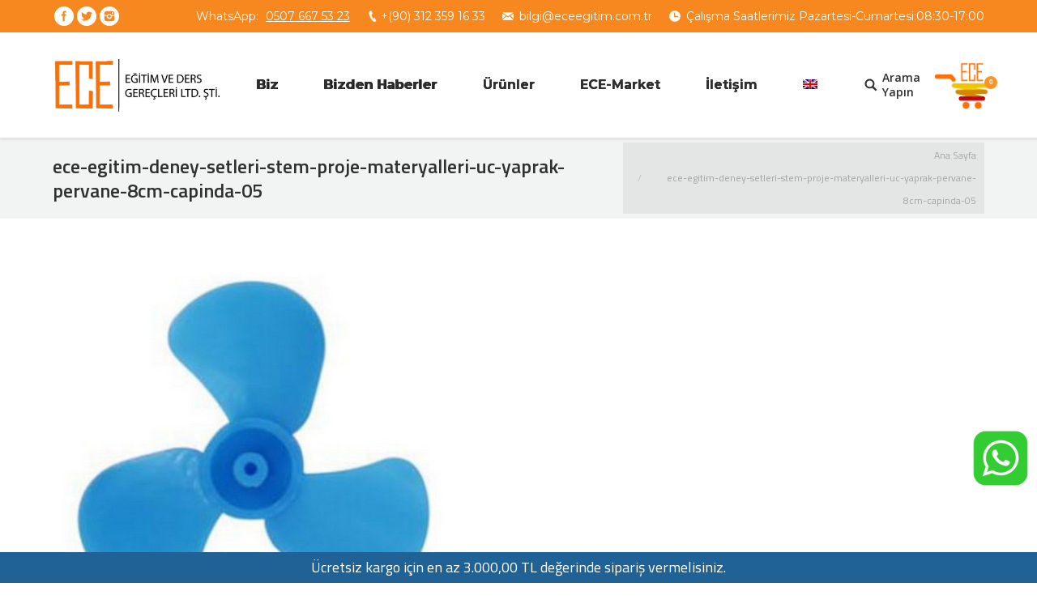

--- FILE ---
content_type: text/html; charset=UTF-8
request_url: https://eceegitim.com.tr/?attachment_id=7936
body_size: 12738
content:
<!DOCTYPE html>
<!--[if lt IE 10 ]>
<html lang="tr-TR"
	prefix="og: http://ogp.me/ns#"  class="old-ie no-js">
<![endif]-->
<!--[if !(IE 6) | !(IE 7) | !(IE 8)  ]><!-->
<html lang="tr-TR"
	prefix="og: http://ogp.me/ns#"  class="no-js">
<!--<![endif]-->
<head>
	<meta charset="UTF-8" />
		<meta name="viewport" content="width=device-width, initial-scale=1, maximum-scale=1">
		<link rel="profile" href="https://gmpg.org/xfn/11" />
	<link rel="pingback" href="https://eceegitim.com.tr/xmlrpc.php" />
	<title>ece-egitim-deney-setleri-stem-proje-materyalleri-uc-yaprak-pervane-8cm-capinda-05 | Ece Eğitim Ve Ders Gereçleri Ltd. Şti.</title>
<script type="text/javascript">
function createCookie(a,d,b){if(b){var c=new Date;c.setTime(c.getTime()+864E5*b);b="; expires="+c.toGMTString()}else b="";document.cookie=a+"="+d+b+"; path=/"}function readCookie(a){a+="=";for(var d=document.cookie.split(";"),b=0;b<d.length;b++){for(var c=d[b];" "==c.charAt(0);)c=c.substring(1,c.length);if(0==c.indexOf(a))return c.substring(a.length,c.length)}return null}function eraseCookie(a){createCookie(a,"",-1)}
function areCookiesEnabled(){var a=!1;createCookie("testing","Hello",1);null!=readCookie("testing")&&(a=!0,eraseCookie("testing"));return a}(function(a){var d=readCookie("devicePixelRatio"),b=void 0===a.devicePixelRatio?1:a.devicePixelRatio;areCookiesEnabled()&&null==d&&(createCookie("devicePixelRatio",b,7),1!=b&&a.location.reload(!0))})(window);
</script>
<!-- All in One SEO Pack 2.12 by Michael Torbert of Semper Fi Web Designob_start_detected [-1,-1] -->
<link rel="canonical" href="https://eceegitim.com.tr/?attachment_id=7936" />
<meta property="og:title" content="ece-egitim-deney-setleri-stem-proje-materyalleri-uc-yaprak-pervane-8cm-capinda-05 | Ece Eğitim Ve Ders Gereçleri Ltd. Şti." />
<meta property="og:type" content="article" />
<meta property="og:url" content="https://eceegitim.com.tr/?attachment_id=7936" />
<meta property="og:site_name" content="Ece Eğitim ve Ders Gereçleri" />
<meta property="article:published_time" content="2020-01-12T20:04:59Z" />
<meta property="article:modified_time" content="2020-01-12T20:04:59Z" />
<meta name="twitter:card" content="summary" />
<meta name="twitter:title" content="ece-egitim-deney-setleri-stem-proje-materyalleri-uc-yaprak-pervane-8cm-capinda-05 | Ece Eğitim Ve Ders Gereçleri Ltd. Şti." />
<!-- /all in one seo pack -->
<link rel='dns-prefetch' href='//static.addtoany.com' />
<link rel='dns-prefetch' href='//fonts.googleapis.com' />
<link rel='dns-prefetch' href='//s.w.org' />
<link rel="alternate" type="application/rss+xml" title="Ece Eğitim Ve Ders Gereçleri Ltd. Şti. &raquo; beslemesi" href="https://eceegitim.com.tr/feed/" />
<link rel="alternate" type="application/rss+xml" title="Ece Eğitim Ve Ders Gereçleri Ltd. Şti. &raquo; yorum beslemesi" href="https://eceegitim.com.tr/comments/feed/" />
		<script type="text/javascript">
			window._wpemojiSettings = {"baseUrl":"https:\/\/s.w.org\/images\/core\/emoji\/2.2.1\/72x72\/","ext":".png","svgUrl":"https:\/\/s.w.org\/images\/core\/emoji\/2.2.1\/svg\/","svgExt":".svg","source":{"concatemoji":"https:\/\/eceegitim.com.tr\/wp-includes\/js\/wp-emoji-release.min.js?ver=4.7.31"}};
			!function(t,a,e){var r,n,i,o=a.createElement("canvas"),l=o.getContext&&o.getContext("2d");function c(t){var e=a.createElement("script");e.src=t,e.defer=e.type="text/javascript",a.getElementsByTagName("head")[0].appendChild(e)}for(i=Array("flag","emoji4"),e.supports={everything:!0,everythingExceptFlag:!0},n=0;n<i.length;n++)e.supports[i[n]]=function(t){var e,a=String.fromCharCode;if(!l||!l.fillText)return!1;switch(l.clearRect(0,0,o.width,o.height),l.textBaseline="top",l.font="600 32px Arial",t){case"flag":return(l.fillText(a(55356,56826,55356,56819),0,0),o.toDataURL().length<3e3)?!1:(l.clearRect(0,0,o.width,o.height),l.fillText(a(55356,57331,65039,8205,55356,57096),0,0),e=o.toDataURL(),l.clearRect(0,0,o.width,o.height),l.fillText(a(55356,57331,55356,57096),0,0),e!==o.toDataURL());case"emoji4":return l.fillText(a(55357,56425,55356,57341,8205,55357,56507),0,0),e=o.toDataURL(),l.clearRect(0,0,o.width,o.height),l.fillText(a(55357,56425,55356,57341,55357,56507),0,0),e!==o.toDataURL()}return!1}(i[n]),e.supports.everything=e.supports.everything&&e.supports[i[n]],"flag"!==i[n]&&(e.supports.everythingExceptFlag=e.supports.everythingExceptFlag&&e.supports[i[n]]);e.supports.everythingExceptFlag=e.supports.everythingExceptFlag&&!e.supports.flag,e.DOMReady=!1,e.readyCallback=function(){e.DOMReady=!0},e.supports.everything||(r=function(){e.readyCallback()},a.addEventListener?(a.addEventListener("DOMContentLoaded",r,!1),t.addEventListener("load",r,!1)):(t.attachEvent("onload",r),a.attachEvent("onreadystatechange",function(){"complete"===a.readyState&&e.readyCallback()})),(r=e.source||{}).concatemoji?c(r.concatemoji):r.wpemoji&&r.twemoji&&(c(r.twemoji),c(r.wpemoji)))}(window,document,window._wpemojiSettings);
		</script>
		<style type="text/css">
img.wp-smiley,
img.emoji {
	display: inline !important;
	border: none !important;
	box-shadow: none !important;
	height: 1em !important;
	width: 1em !important;
	margin: 0 .07em !important;
	vertical-align: -0.1em !important;
	background: none !important;
	padding: 0 !important;
}
</style>
<link rel='stylesheet' id='contact-form-7-css'  href='https://eceegitim.com.tr/wp-content/plugins/contact-form-7/includes/css/styles.css?ver=4.5' type='text/css' media='all' />
<link rel='stylesheet' id='rs-plugin-settings-css'  href='https://eceegitim.com.tr/wp-content/plugins/revslider/public/assets/css/settings.css?ver=5.2.6' type='text/css' media='all' />
<style id='rs-plugin-settings-inline-css' type='text/css'>
.tp-caption a{color:#fcff1d;-webkit-transition:all 0.2s ease-out !important;-moz-transition:all 0.2s ease-out;-o-transition:all 0.2s ease-out;transition:all 0.2s ease-out !important;white-space:nowrap}.tp-caption a:hover{color:#ff1de2}.tp-caption.dt_intro_button a{font-size:14px;line-height:24px;font-weight:600;font-family:"Open Sans";color:rgba(255,255,255,1);text-decoration:none;padding:12px 40px 14px 40px;background-color:transparent;border-radius:100px;border-width:2px;border-color:rgba(255,255,255,1);border-style:solid;-webkit-transition:all 0.3s ease-out;-moz-transition:all 0.3s ease-out;-o-transition:all 0.3s ease-out;-ms-transition:all 0.3s ease-out}.tp-caption.dt_intro_button a:hover{font-size:14px;line-height:24px;font-weight:600;font-family:"Open Sans";color:rgba(38,38,38,1);text-decoration:none;padding:12px 40px 14px 40px;background-color:rgba(255,255,255,1);border-radius:100px;border-width:2px;border-color:rgba(255,255,255,1);border-style:solid}.tp-caption.dt_shop_button a{font-size:20px;line-height:30px;font-weight:700;font-family:'Roboto',sans-serif;color:rgb(34,34,34);text-decoration:none;background-color:transparent;padding:10px 20px 12px;border-radius:4px 4px 4px 4px;border-width:3px;border-color:rgb(34,34,34);border-style:solid}.tp-caption.dt_shop_button a:hover{font-size:20px;line-height:30px;font-weight:700;font-family:'Roboto',sans-serif;color:rgb(255,255,255);text-decoration:none;background-color:rgb(34,34,34);padding:10px 20px 12px;border-radius:4px 4px 4px 4px;border-width:3px;border-color:rgb(34,34,34);border-style:solid}.tp-caption.dt_conf_button a{font-size:24px;line-height:40px;font-weight:700;font-family:'Roboto Condensed',sans-serif;color:rgb(255,255,255);text-decoration:none;background-color:#40d1ad;padding:15px 50px 15px 50px;border-radius:5px 5px 5px 5px;border-width:3px;border-color:#40d1ad;border-style:solid}.tp-caption.dt_conf_button a:hover{font-size:24px;line-height:40px;font-weight:700;font-family:'Roboto Condensed',sans-serif;color:#40d1ad;text-decoration:none;background-color:transparent;padding:15px 50px 15px 50px;border-radius:5px 5px 5px 5px;border-width:3px;border-color:#40d1ad;border-style:solid}.tp-caption.dt_intro_button_alt a{font-size:14px;line-height:16px;font-weight:800;font-family:"Open Sans";color:rgba(255,255,255,0.6);text-decoration:none;padding:10px 40px 11px 40px;background-color:transparent;border-radius:1px 1px 1px 1px;border-width:3px;border-color:rgba(255,255,255,0.55);border-style:solid;-webkit-transition:all 0.3s ease-out;-moz-transition:all 0.3s ease-out;-o-transition:all 0.3s ease-out;-ms-transition:all 0.3s ease-out}.tp-caption.dt_intro_button_alt a:hover{font-size:14px;line-height:16px;font-weight:800;font-family:"Open Sans";color:rgba(255,255,255,1);text-decoration:none;padding:10px 40px 11px 40px;background-color:transparent;border-radius:1px 1px 1px 1px;border-width:3px;border-color:rgb(255,255,255);border-style:solid}.tp-caption.dt_landing_button a{font-size:16px;line-height:16px;font-weight:700;font-family:"Open Sans";color:rgba(38,43,46,0.95);text-decoration:none;  padding:13px 25px 13px 27px;background:#ffffff;  border-radius:100px;-webkit-transition:all 0.3s ease-out;-moz-transition:all 0.3s ease-out;-o-transition:all 0.3s ease-out;-ms-transition:all 0.3s ease-out}.tp-caption.dt_landing_button a:hover{font-size:16px;line-height:16px;font-weight:700;font-family:"Open Sans";  color:#18a2d5;text-decoration:none;padding:13px 25px 13px 27px;background-color:#ffffff;  border-radius:100px}.tp-caption.dt_landing_button_color a{font-size:16px;line-height:16px;font-weight:700;font-family:"Open Sans";color:rgba(255,255,255,1);text-decoration:none;padding:13px 42px 13px 44px;  background:#0187dc; background:-webkit-linear-gradient(55deg,#0187dc 0%,#1ae7ee 100%);  background:linear-gradient(55deg,#0187dc 0%,#1ae7ee 100%);  border-radius:100px;-webkit-transition:all 0.2s ease-out;-moz-transition:all 0.2s ease-out;-o-transition:all 0.2s ease-out;-ms-transition:all 0.2s ease-out}.tp-caption.dt_landing_button_color a:hover{font-size:16px;line-height:16px;font-weight:700;font-family:"Open Sans";color:rgba(255,255,255,1);text-decoration:none;padding:13px 42px 13px 44px;  background:#1ae7ee; background:-webkit-linear-gradient(55deg,#1ae7ee%,#0187dc 100%);  background:linear-gradient(55deg,#1ae7ee 0%,#0187dc 100%);  border-radius:100px}.tp-caption.dt_landing_number{font-size:16px;line-height:16px;font-weight:700;font-family:"Open Sans";color:rgba(255,255,255,1);text-decoration:none;padding:3px 6px 3px 7px;  background:#0187dc; background:-webkit-linear-gradient(55deg,#0187dc 0%,#1ae7ee 100%);  background:linear-gradient(55deg,#0187dc 0%,#1ae7ee 100%);  border-radius:100px}.tp-caption.dt_beauty_studio_button a{font-size:14px;line-height:44px;font-weight:600;font-family:"Raleway";color:rgba(255,255,255,1);text-decoration:none;padding:8px 20px 10px 20px;background-color:transparent;border-radius:0px;border-width:2px;border-color:rgba(255,255,255,0.25);border-style:solid;-webkit-transition:all 0.3s ease-out;-moz-transition:all 0.3s ease-out;-o-transition:all 0.3s ease-out;-ms-transition:all 0.3s ease-out}.tp-caption.dt_beauty_studio_button a:hover{font-size:14px;line-height:44px;font-weight:600;font-family:"Raleway";color:rgba(38,38,38,1);text-decoration:none;padding:8px 20px 10px 20px;background-color:rgba(255,255,255,1);border-radius:0px;border-width:2px;border-color:rgba(255,255,255,1);border-style:solid}.tp-caption.dt_product_landing_link a{font-size:17px;line-height:17px;font-weight:600;font-family:"Open Sans";color:#0188cc;text-decoration:none;-webkit-transition:all 0.3s ease-out;-moz-transition:all 0.3s ease-out;-o-transition:all 0.3s ease-out;-ms-transition:all 0.3s ease-out}.tp-caption.dt_product_landing_link a:hover{font-size:17px;line-height:17px;font-weight:600;font-family:"Open Sans";color:#333333;text-decoration:none;-webkit-transition:all 0.3s ease-out;-moz-transition:all 0.3s ease-out;-o-transition:all 0.3s ease-out;-ms-transition:all 0.3s ease-out}.rev_slider embed,.rev_slider iframe,.rev_slider object,.rev_slider video{border:none !important}
</style>
<style id='woocommerce-inline-inline-css' type='text/css'>
.woocommerce form .form-row .required { visibility: visible; }
</style>
<link rel='stylesheet' id='js_composer_custom_css-css'  href='//eceegitim.com.tr/wp-content/uploads/js_composer/custom.css?ver=4.12' type='text/css' media='all' />
<link rel='stylesheet' id='dt-web-fonts-css'  href='https://fonts.googleapis.com/css?family=Titillium+Web%3A400%2C600%7CMontserrat%3A400%2C700%7COpen+Sans%3A400%2C600&#038;subset=latin-ext%2Clatin&#038;ver=4.7.31' type='text/css' media='all' />
<link rel='stylesheet' id='dt-main-css'  href='https://eceegitim.com.tr/wp-content/themes/dt-the7/css/main.min.css?ver=3.9.2' type='text/css' media='all' />
<style id='dt-main-inline-css' type='text/css'>
body #load {
  display: block;
  height: 100%;
  overflow: hidden;
  position: fixed;
  width: 100%;
  z-index: 9901;
}
.load-wrap {
  width: 100%;
  height: 100%;
  background-position: center center;
  background-repeat: no-repeat;
  text-align: center;
}
.load-wrap > svg {
  position: absolute;
  top: 50%;
  left: 50%;
  -ms-transform: translate(-50%,-50%);
  -webkit-transform: translate(-50%,-50%);
  transform: translate(-50%,-50%);
}
#load {
  background-color: rgba(250,149,35,0.94);
}
.uil-default rect:not(.bk) {
  fill: #ffffff;
}
.uil-ring > path {
  fill: #ffffff;
}
.ring-loader .circle {
  fill: #ffffff;
}
.ring-loader .moving-circle {
  fill: #ffffff;
}
.uil-hourglass .glass {
  stroke: #ffffff;
}
.uil-hourglass .sand {
  fill: #ffffff;
}
.spinner-loader .load-wrap {
  background-image: url("data:image/svg+xml,%3Csvg width='75px' height='75px' xmlns='http://www.w3.org/2000/svg' viewBox='0 0 100 100' preserveAspectRatio='xMidYMid' class='uil-default'%3E%3Crect x='0' y='0' width='100' height='100' fill='none' class='bk'%3E%3C/rect%3E%3Crect  x='46.5' y='40' width='7' height='20' rx='5' ry='5' fill='%23ffffff' transform='rotate(0 50 50) translate(0 -30)'%3E  %3Canimate attributeName='opacity' from='1' to='0' dur='1s' begin='0s' repeatCount='indefinite'/%3E%3C/rect%3E%3Crect  x='46.5' y='40' width='7' height='20' rx='5' ry='5' fill='%23ffffff' transform='rotate(30 50 50) translate(0 -30)'%3E  %3Canimate attributeName='opacity' from='1' to='0' dur='1s' begin='0.08333333333333333s' repeatCount='indefinite'/%3E%3C/rect%3E%3Crect  x='46.5' y='40' width='7' height='20' rx='5' ry='5' fill='%23ffffff' transform='rotate(60 50 50) translate(0 -30)'%3E  %3Canimate attributeName='opacity' from='1' to='0' dur='1s' begin='0.16666666666666666s' repeatCount='indefinite'/%3E%3C/rect%3E%3Crect  x='46.5' y='40' width='7' height='20' rx='5' ry='5' fill='%23ffffff' transform='rotate(90 50 50) translate(0 -30)'%3E  %3Canimate attributeName='opacity' from='1' to='0' dur='1s' begin='0.25s' repeatCount='indefinite'/%3E%3C/rect%3E%3Crect  x='46.5' y='40' width='7' height='20' rx='5' ry='5' fill='%23ffffff' transform='rotate(120 50 50) translate(0 -30)'%3E  %3Canimate attributeName='opacity' from='1' to='0' dur='1s' begin='0.3333333333333333s' repeatCount='indefinite'/%3E%3C/rect%3E%3Crect  x='46.5' y='40' width='7' height='20' rx='5' ry='5' fill='%23ffffff' transform='rotate(150 50 50) translate(0 -30)'%3E  %3Canimate attributeName='opacity' from='1' to='0' dur='1s' begin='0.4166666666666667s' repeatCount='indefinite'/%3E%3C/rect%3E%3Crect  x='46.5' y='40' width='7' height='20' rx='5' ry='5' fill='%23ffffff' transform='rotate(180 50 50) translate(0 -30)'%3E  %3Canimate attributeName='opacity' from='1' to='0' dur='1s' begin='0.5s' repeatCount='indefinite'/%3E%3C/rect%3E%3Crect  x='46.5' y='40' width='7' height='20' rx='5' ry='5' fill='%23ffffff' transform='rotate(210 50 50) translate(0 -30)'%3E  %3Canimate attributeName='opacity' from='1' to='0' dur='1s' begin='0.5833333333333334s' repeatCount='indefinite'/%3E%3C/rect%3E%3Crect  x='46.5' y='40' width='7' height='20' rx='5' ry='5' fill='%23ffffff' transform='rotate(240 50 50) translate(0 -30)'%3E  %3Canimate attributeName='opacity' from='1' to='0' dur='1s' begin='0.6666666666666666s' repeatCount='indefinite'/%3E%3C/rect%3E%3Crect  x='46.5' y='40' width='7' height='20' rx='5' ry='5' fill='%23ffffff' transform='rotate(270 50 50) translate(0 -30)'%3E  %3Canimate attributeName='opacity' from='1' to='0' dur='1s' begin='0.75s' repeatCount='indefinite'/%3E%3C/rect%3E%3Crect  x='46.5' y='40' width='7' height='20' rx='5' ry='5' fill='%23ffffff' transform='rotate(300 50 50) translate(0 -30)'%3E  %3Canimate attributeName='opacity' from='1' to='0' dur='1s' begin='0.8333333333333334s' repeatCount='indefinite'/%3E%3C/rect%3E%3Crect  x='46.5' y='40' width='7' height='20' rx='5' ry='5' fill='%23ffffff' transform='rotate(330 50 50) translate(0 -30)'%3E  %3Canimate attributeName='opacity' from='1' to='0' dur='1s' begin='0.9166666666666666s' repeatCount='indefinite'/%3E%3C/rect%3E%3C/svg%3E");
}
.ring-loader .load-wrap {
  background-image: url("data:image/svg+xml,%3Csvg xmlns='http://www.w3.org/2000/svg' viewBox='0 0 32 32' width='72' height='72' fill='%23ffffff'%3E   %3Cpath opacity='.25' d='M16 0 A16 16 0 0 0 16 32 A16 16 0 0 0 16 0 M16 4 A12 12 0 0 1 16 28 A12 12 0 0 1 16 4'/%3E   %3Cpath d='M16 0 A16 16 0 0 1 32 16 L28 16 A12 12 0 0 0 16 4z'%3E     %3CanimateTransform attributeName='transform' type='rotate' from='0 16 16' to='360 16 16' dur='0.8s' repeatCount='indefinite' /%3E   %3C/path%3E %3C/svg%3E");
}
.hourglass-loader .load-wrap {
  background-image: url("data:image/svg+xml,%3Csvg xmlns='http://www.w3.org/2000/svg' viewBox='0 0 32 32' width='72' height='72' fill='%23ffffff'%3E   %3Cpath transform='translate(2)' d='M0 12 V20 H4 V12z'%3E      %3Canimate attributeName='d' values='M0 12 V20 H4 V12z; M0 4 V28 H4 V4z; M0 12 V20 H4 V12z; M0 12 V20 H4 V12z' dur='1.2s' repeatCount='indefinite' begin='0' keytimes='0;.2;.5;1' keySplines='0.2 0.2 0.4 0.8;0.2 0.6 0.4 0.8;0.2 0.8 0.4 0.8' calcMode='spline'  /%3E   %3C/path%3E   %3Cpath transform='translate(8)' d='M0 12 V20 H4 V12z'%3E     %3Canimate attributeName='d' values='M0 12 V20 H4 V12z; M0 4 V28 H4 V4z; M0 12 V20 H4 V12z; M0 12 V20 H4 V12z' dur='1.2s' repeatCount='indefinite' begin='0.2' keytimes='0;.2;.5;1' keySplines='0.2 0.2 0.4 0.8;0.2 0.6 0.4 0.8;0.2 0.8 0.4 0.8' calcMode='spline'  /%3E   %3C/path%3E   %3Cpath transform='translate(14)' d='M0 12 V20 H4 V12z'%3E     %3Canimate attributeName='d' values='M0 12 V20 H4 V12z; M0 4 V28 H4 V4z; M0 12 V20 H4 V12z; M0 12 V20 H4 V12z' dur='1.2s' repeatCount='indefinite' begin='0.4' keytimes='0;.2;.5;1' keySplines='0.2 0.2 0.4 0.8;0.2 0.6 0.4 0.8;0.2 0.8 0.4 0.8' calcMode='spline' /%3E   %3C/path%3E   %3Cpath transform='translate(20)' d='M0 12 V20 H4 V12z'%3E     %3Canimate attributeName='d' values='M0 12 V20 H4 V12z; M0 4 V28 H4 V4z; M0 12 V20 H4 V12z; M0 12 V20 H4 V12z' dur='1.2s' repeatCount='indefinite' begin='0.6' keytimes='0;.2;.5;1' keySplines='0.2 0.2 0.4 0.8;0.2 0.6 0.4 0.8;0.2 0.8 0.4 0.8' calcMode='spline' /%3E   %3C/path%3E   %3Cpath transform='translate(26)' d='M0 12 V20 H4 V12z'%3E     %3Canimate attributeName='d' values='M0 12 V20 H4 V12z; M0 4 V28 H4 V4z; M0 12 V20 H4 V12z; M0 12 V20 H4 V12z' dur='1.2s' repeatCount='indefinite' begin='0.8' keytimes='0;.2;.5;1' keySplines='0.2 0.2 0.4 0.8;0.2 0.6 0.4 0.8;0.2 0.8 0.4 0.8' calcMode='spline' /%3E   %3C/path%3E %3C/svg%3E");
}

</style>
<!--[if lt IE 10]>
<link rel='stylesheet' id='dt-old-ie-css'  href='https://eceegitim.com.tr/wp-content/themes/dt-the7/css/old-ie.css?ver=3.9.2' type='text/css' media='all' />
<![endif]-->
<link rel='stylesheet' id='dt-awsome-fonts-css'  href='https://eceegitim.com.tr/wp-content/themes/dt-the7/fonts/FontAwesome/css/font-awesome.min.css?ver=3.9.2' type='text/css' media='all' />
<link rel='stylesheet' id='dt-fontello-css'  href='https://eceegitim.com.tr/wp-content/themes/dt-the7/fonts/fontello/css/fontello.min.css?ver=3.9.2' type='text/css' media='all' />
<link rel='stylesheet' id='the7pt-static-css'  href='https://eceegitim.com.tr/wp-content/themes/dt-the7/css/post-type.css?ver=3.9.2' type='text/css' media='all' />
<link rel='stylesheet' id='addtoany-css'  href='https://eceegitim.com.tr/wp-content/plugins/add-to-any/addtoany.min.css?ver=1.16' type='text/css' media='all' />
<!--[if lt IE 10]>
<link rel='stylesheet' id='dt-custom-old-ie.less-css'  href='https://eceegitim.com.tr/wp-content/uploads/wp-less/dt-the7/css/custom-old-ie-9f38edbb37.css?ver=3.9.2' type='text/css' media='all' />
<![endif]-->
<link rel='stylesheet' id='dt-custom.less-css'  href='https://eceegitim.com.tr/wp-content/uploads/wp-less/dt-the7/css/custom-9f38edbb37.css?ver=3.9.2' type='text/css' media='all' />
<link rel='stylesheet' id='wc-dt-custom.less-css'  href='https://eceegitim.com.tr/wp-content/uploads/wp-less/dt-the7/css/compatibility/wc-dt-custom-0cde82589f.css?ver=3.9.2' type='text/css' media='all' />
<link rel='stylesheet' id='dt-media.less-css'  href='https://eceegitim.com.tr/wp-content/uploads/wp-less/dt-the7/css/media-f803f97925.css?ver=3.9.2' type='text/css' media='all' />
<link rel='stylesheet' id='the7pt.less-css'  href='https://eceegitim.com.tr/wp-content/uploads/wp-less/dt-the7/css/post-type-dynamic-356db50c2b.css?ver=3.9.2' type='text/css' media='all' />
<link rel='stylesheet' id='style-css'  href='https://eceegitim.com.tr/wp-content/themes/dt-the7/style.css?ver=3.9.2' type='text/css' media='all' />
<style id='style-inline-css' type='text/css'>
/* Breadcrumbs background */
.page-title .breadcrumbs {
     background-color: rgba(0, 0, 0, 0.06);
     padding-top: 2px;
     padding-bottom: 2px;
}

/*  Service sidebar menu */
     .service_menu .widget { 
     padding-bottom:20px!important;
} 

/* Custom VC columns gap */
.custom-columns-gap.vc_row > .vc_column_container {
     padding-left: 25px; 
     padding-right: 25px;
 }

.vc_media_grid .vc_grid-item {
    vertical-align: middle!important;
}
.tp-caption {
"Comic Sans MS", cursive, sans-serif!important;
}
.branding img { height: 75px!important; }
article .wf-cell .text-secondary {display:none;}
.inline-header.justify.widgets .main-nav > li.login {display:none;}
.logged-in .inline-header.justify.widgets .main-nav > li.login {display:flex; }
</style>
<link rel='stylesheet' id='bsf-Defaults-css'  href='https://eceegitim.com.tr/wp-content/uploads/smile_fonts/Defaults/Defaults.css?ver=4.7.31' type='text/css' media='all' />
<link rel='stylesheet' id='woo-free-shipping-bar-css'  href='https://eceegitim.com.tr/wp-content/plugins/woo-free-shipping-bar/assets/css/woo-free-shipping-bar-frontend-style.css?ver=4.7.31' type='text/css' media='all' />
<style id='woo-free-shipping-bar-inline-css' type='text/css'>

				#wfspb-top-bar{
					background-color: rgb(32, 98, 150) !important;
					color: #FFFFFF !important;
				} 
				#wfspb-top-bar{
					text-align: center !important;
				}
				#wfspb-top-bar > #wfspb-main-content{
					padding: 0 36px;
					font-size: 18px !important;
					text-align: center !important;
					color: #FFFFFF !important;
				}
				#wfspb-top-bar > #wfspb-main-content > a,#wfspb-top-bar > #wfspb-main-content b, #wfspb-top-bar > #wfspb-main-content b span{
					color: #77B508 !important;
				}
				div#wfspb-close{
				font-size: 18px !important;
				line-height: 18px !important;
				}
				
				#wfspb-top-bar{
					font-family: Open Sans:800 !important;
				}
						#wfspb-current-progress{
							width: 0%;
						}
					#wfspb-progress,.woo-free-shipping-bar-order .woo-free-shipping-bar-order-bar{
						background-color: #D7DADD !important;
					}
					#wfspb-current-progress,.woo-free-shipping-bar-order .woo-free-shipping-bar-order-bar .woo-free-shipping-bar-order-bar-inner{
						background-color: #0D47A1 !important;
					}
					#wfspb-top-bar > #wfspb-progress.wfsb-effect-2{
					outline-color:#0D47A1 !important;
					}
					#wfspb-label{
						color: #FFFFFF !important;
						font-size: 19px !important;
					}
				.wfspb-gift-box img {width:150px; height:auto; } #wfspb-main-content {width:80%}
</style>
<link rel='stylesheet' id='google-font-open sans:800-css'  href='//fonts.googleapis.com/css?family=Open+Sans%3A800%3A400%2C700&#038;ver=4.7.31' type='text/css' media='all' />
<link rel='stylesheet' id='woo-free-shipping-bar-style3-css'  href='https://eceegitim.com.tr/wp-content/plugins/woo-free-shipping-bar/assets/css/style-progress/style3.css?ver=4.7.31' type='text/css' media='all' />
<script type='text/javascript' src='https://eceegitim.com.tr/wp-includes/js/jquery/jquery.js?ver=1.12.4'></script>
<script type='text/javascript' src='https://eceegitim.com.tr/wp-includes/js/jquery/jquery-migrate.min.js?ver=1.4.1'></script>
<script type='text/javascript'>
window.a2a_config=window.a2a_config||{};a2a_config.callbacks=[];a2a_config.overlays=[];a2a_config.templates={};a2a_localize = {
	Share: "Share",
	Save: "Save",
	Subscribe: "Subscribe",
	Email: "Email",
	Bookmark: "Bookmark",
	ShowAll: "Show all",
	ShowLess: "Show less",
	FindServices: "Find service(s)",
	FindAnyServiceToAddTo: "Instantly find any service to add to",
	PoweredBy: "Powered by",
	ShareViaEmail: "Share via email",
	SubscribeViaEmail: "Subscribe via email",
	BookmarkInYourBrowser: "Bookmark in your browser",
	BookmarkInstructions: "Press Ctrl+D or \u2318+D to bookmark this page",
	AddToYourFavorites: "Add to your favorites",
	SendFromWebOrProgram: "Send from any email address or email program",
	EmailProgram: "Email program",
	More: "More&#8230;",
	ThanksForSharing: "Thanks for sharing!",
	ThanksForFollowing: "Thanks for following!"
};
</script>
<script type='text/javascript' defer src='https://static.addtoany.com/menu/page.js'></script>
<script type='text/javascript' defer src='https://eceegitim.com.tr/wp-content/plugins/add-to-any/addtoany.min.js?ver=1.1'></script>
<script type='text/javascript' src='https://eceegitim.com.tr/wp-content/plugins/revslider/public/assets/js/jquery.themepunch.tools.min.js?ver=5.2.6'></script>
<script type='text/javascript' src='https://eceegitim.com.tr/wp-content/plugins/revslider/public/assets/js/jquery.themepunch.revolution.min.js?ver=5.2.6'></script>
<script type='text/javascript'>
/* <![CDATA[ */
var jquery_blockui_params = {"i18n_view_cart":"Sepeti G\u00f6r\u00fcnt\u00fcle"};
/* ]]> */
</script>
<script type='text/javascript' src='https://eceegitim.com.tr/wp-content/plugins/woocommerce/assets/js/jquery-blockui/jquery.blockUI.min.js?ver=2.70'></script>
<script type='text/javascript'>
/* <![CDATA[ */
var wc_add_to_cart_params = {"ajax_url":"\/wp-admin\/admin-ajax.php","wc_ajax_url":"\/?wc-ajax=%%endpoint%%","i18n_view_cart":"Sepeti G\u00f6r\u00fcnt\u00fcle","cart_url":"https:\/\/eceegitim.com.tr\/sepet\/","is_cart":"","cart_redirect_after_add":"no"};
/* ]]> */
</script>
<script type='text/javascript' src='https://eceegitim.com.tr/wp-content/plugins/woocommerce/assets/js/frontend/add-to-cart.min.js?ver=3.5.10'></script>
<script type='text/javascript' src='https://eceegitim.com.tr/wp-content/plugins/js_composer/assets/js/vendors/woocommerce-add-to-cart.js?ver=4.12'></script>
<script type='text/javascript'>
/* <![CDATA[ */
var dtLocal = {"themeUrl":"https:\/\/eceegitim.com.tr\/wp-content\/themes\/dt-the7","passText":"To view this protected post, enter the password below:","moreButtonText":{"loading":"Loading..."},"postID":"7936","ajaxurl":"https:\/\/eceegitim.com.tr\/wp-admin\/admin-ajax.php","contactNonce":"ccad829e44","ajaxNonce":"7ab36d194b","pageData":"","themeSettings":{"smoothScroll":"on","lazyLoading":false,"accentColor":{"mode":"solid","color":"#fa9523"},"floatingHeader":{"showAfter":140,"showMenu":true,"height":70,"logo":{"showLogo":true,"html":"<img class=\" preload-me\" src=\"https:\/\/eceegitim.com.tr\/wp-content\/uploads\/2019\/02\/logo-ece.png\" srcset=\"https:\/\/eceegitim.com.tr\/wp-content\/uploads\/2019\/02\/logo-ece.png 350w, https:\/\/eceegitim.com.tr\/wp-content\/uploads\/2019\/02\/logo-ece.png 350w\" width=\"350\" height=\"126\"   sizes=\"350px\" alt=\"Ece E\u011fitim Ve Ders Gere\u00e7leri Ltd. \u015eti.\" \/>"}},"mobileHeader":{"firstSwitchPoint":990,"secondSwitchPoint":700},"content":{"responsivenessTreshold":970,"textColor":"#020202","headerColor":"#fa9523"},"stripes":{"stripe1":{"textColor":"#828282","headerColor":"#303030"},"stripe2":{"textColor":"#ffffff","headerColor":"#ffffff"},"stripe3":{"textColor":"#ffffff","headerColor":"#ffffff"}}},"VCMobileScreenWidth":"768"};
/* ]]> */
</script>
<script type='text/javascript' src='https://eceegitim.com.tr/wp-content/themes/dt-the7/js/above-the-fold.min.js?ver=3.9.2'></script>
<link rel='https://api.w.org/' href='https://eceegitim.com.tr/wp-json/' />
<link rel="EditURI" type="application/rsd+xml" title="RSD" href="https://eceegitim.com.tr/xmlrpc.php?rsd" />
<link rel="wlwmanifest" type="application/wlwmanifest+xml" href="https://eceegitim.com.tr/wp-includes/wlwmanifest.xml" /> 
<meta name="generator" content="WordPress 4.7.31" />
<meta name="generator" content="WooCommerce 3.5.10" />
<link rel='shortlink' href='https://eceegitim.com.tr/?p=7936' />
<link rel="alternate" type="application/json+oembed" href="https://eceegitim.com.tr/wp-json/oembed/1.0/embed?url=https%3A%2F%2Feceegitim.com.tr%2F%3Fattachment_id%3D7936" />
<link rel="alternate" type="text/xml+oembed" href="https://eceegitim.com.tr/wp-json/oembed/1.0/embed?url=https%3A%2F%2Feceegitim.com.tr%2F%3Fattachment_id%3D7936&#038;format=xml" />
<style type="text/css">
.qtranxs_flag_tr {background-image: url(https://eceegitim.com.tr/wp-content/plugins/qtranslate-x/flags/tr.png); background-repeat: no-repeat;}
.qtranxs_flag_en {background-image: url(https://eceegitim.com.tr/wp-content/plugins/qtranslate-x/flags/gb.png); background-repeat: no-repeat;}
</style>
<link hreflang="tr" href="https://eceegitim.com.tr/tr/?attachment_id=7936" rel="alternate" />
<link hreflang="en" href="https://eceegitim.com.tr/en/?attachment_id=7936" rel="alternate" />
<link hreflang="x-default" href="https://eceegitim.com.tr/?attachment_id=7936" rel="alternate" />
<meta name="generator" content="qTranslate-X 3.4.6.8" />
<meta property="og:site_name" content="Ece Eğitim Ve Ders Gereçleri Ltd. Şti." />
<meta property="og:title" content="ece-egitim-deney-setleri-stem-proje-materyalleri-uc-yaprak-pervane-8cm-capinda-05" />
<meta property="og:image" content="https://eceegitim.com.tr/wp-content/uploads/2020/01/ece-egitim-deney-setleri-stem-proje-materyalleri-uc-yaprak-pervane-8cm-capinda-05.jpg" />
<meta property="og:url" content="https://eceegitim.com.tr/?attachment_id=7936" />
<meta property="og:type" content="article" />
	<noscript><style>.woocommerce-product-gallery{ opacity: 1 !important; }</style></noscript>
	<meta name="generator" content="Powered by Visual Composer - drag and drop page builder for WordPress."/>
<!--[if lte IE 9]><link rel="stylesheet" type="text/css" href="https://eceegitim.com.tr/wp-content/plugins/js_composer/assets/css/vc_lte_ie9.min.css" media="screen"><![endif]--><!--[if IE  8]><link rel="stylesheet" type="text/css" href="https://eceegitim.com.tr/wp-content/plugins/js_composer/assets/css/vc-ie8.min.css" media="screen"><![endif]--><meta name="generator" content="Powered by Slider Revolution 5.2.6 - responsive, Mobile-Friendly Slider Plugin for WordPress with comfortable drag and drop interface." />
<script type="text/javascript">
jQuery(function($) {
	var $window = $(window),
		$load = $("#load");
	
	$window.removeLoading = setTimeout(function() {
		$load.addClass("loader-removed").fadeOut(500);
	}, 500);
	
	$window.one("dt.removeLoading", function() {
		if (!$load.hasClass("loader-removed")) {
			clearTimeout($window.removeLoading);
			$("#load").addClass("loader-removed").fadeOut(500);
		}
	});
});
</script>
<!-- icon -->
<link rel="icon" href="https://eceegitim.com.tr/wp-content/uploads/2017/01/ece.png" type="image/png" />
<link rel="shortcut icon" href="https://eceegitim.com.tr/wp-content/uploads/2017/01/ece.png" type="image/png" />
		<style type="text/css" id="wp-custom-css">
			/*
Kendi CSS’inizi buradan ekleyebilirsiniz.

Üstte yer alan yardım simgesine tıklayıp daha fazlasını öğrenebilirsiniz.
*/
.whatsappfooter{
    position: fixed;
    bottom: 100px;
    right: 0;
    z-index: 999;
}
.whatsappfooter img{
    width: 90px;
    height: auto;
  
}
@media screen and (max-width: 768px) {
    .whatsappfooter{
    left: 0;
    right: inherit;
  bottom: 75px;
    }
}

.woocommerce-product-gallery__wrapper img {
max-width:100%;
height:auto;
}
		</style>
	<noscript><style type="text/css"> .wpb_animate_when_almost_visible { opacity: 1; }</style></noscript></head>
<body data-rsssl=1 class="attachment attachment-template-default single single-attachment postid-7936 attachmentid-7936 attachment-jpeg woocommerce-no-js no-comments large-hover-icons overlay-cursor-on srcset-enabled btn-flat custom-btn-color custom-btn-hover-color filter-style-ios contact-form-material small-fancy-datas accent-bullets bold-icons phantom-fade phantom-shadow-decoration phantom-main-logo-on floating-mobile-menu-icon top-header first-switch-logo-center first-switch-menu-left second-switch-logo-center second-switch-menu-left layzr-loading-on wpb-js-composer js-comp-ver-4.12 vc_responsive album-minuatures-style-2">
<div id="load" class="">
	<div class="load-wrap"><div class="position:absolute; left:0px; right:0px; top:0px; bottom:0px;"><img class="loader" src="https://eceegitim.com.tr/wp-content/uploads/2017/03/loader-1.png" class="img-responsive" /></div></div>
</div>
<div id="page">
	<a class="skip-link screen-reader-text" href="#content">Skip to content</a>

<div class="masthead inline-header justify widgets full-height shadow-decoration" role="banner">

			<div class="top-bar solid-bg">
			<div class="mini-widgets"><div class="soc-ico show-on-desktop near-logo-first-switch in-menu-second-switch custom-bg hover-accent-bg"><a title="Facebook" href="#facebook" target="_blank" class="facebook"><span class="assistive-text">Facebook</span></a><a title="Twitter" href="#twitter" target="_blank" class="twitter"><span class="assistive-text">Twitter</span></a><a title="Instagram" href="#instagram" target="_blank" class="instagram"><span class="assistive-text">Instagram</span></a></div></div>			<div class="mini-widgets"><div class="text-area show-on-desktop near-logo-first-switch in-menu-second-switch"><p style="font-size:14px!important;">WhatsApp: <a style="margin-left:5px;" href="https://api.whatsapp.com/send?phone=905076675323&text=Merhaba ECE Eğitim Ltd. Şti.%20yetkilisi">0507 667 53 23</a></p>
</div><span class="mini-contacts phone show-on-desktop near-logo-first-switch in-menu-second-switch">+(90) 312 359 16 33</span><span class="mini-contacts email show-on-desktop near-logo-first-switch in-menu-second-switch">bilgi@eceegitim.com.tr</span><span class="mini-contacts clock show-on-desktop hide-on-first-switch hide-on-second-switch">Çalışma Saatlerimiz Pazartesi-Cumartesi:08:30-17:00</span></div>		</div>
	<header class="header-bar">

						<div class="branding">

					<a href="https://eceegitim.com.tr/"><img class=" preload-me" src="https://eceegitim.com.tr/wp-content/uploads/2019/02/logo-ece.png" srcset="https://eceegitim.com.tr/wp-content/uploads/2019/02/logo-ece.png 350w, https://eceegitim.com.tr/wp-content/uploads/2019/02/logo-ece.png 350w" width="350" height="126"   sizes="350px" alt="Ece Eğitim Ve Ders Gereçleri Ltd. Şti." /></a>
					<div id="site-title" class="assistive-text">Ece Eğitim Ve Ders Gereçleri Ltd. Şti.</div>
					<div id="site-description" class="assistive-text">Eğitim Cehaleti Engeller</div>

					
					
				</div>
		<ul id="primary-menu" class="main-nav underline-decoration upwards-line outside-item-remove-margin" role="menu"><li class="menu-item menu-item-type-post_type menu-item-object-page menu-item-909 first"><a href='https://eceegitim.com.tr/ece-egitim-hakkimizda/' data-level='1'><span class="menu-item-text"><span class="menu-text">Biz</span></span></a></li> <li class="menu-item menu-item-type-post_type menu-item-object-page menu-item-911 dt-mega-menu mega-auto-width mega-column-3"><a href='https://eceegitim.com.tr/ece-egitim-bizden-haberler/' data-level='1'><span class="menu-item-text"><span class="menu-text">Bizden Haberler</span></span></a></li> <li class="menu-item menu-item-type-custom menu-item-object-custom menu-item-has-children menu-item-907 has-children"><a href='#' class='not-clickable-item' data-level='1'><span class="menu-item-text"><span class="menu-text">Ürünler</span></span></a><ul class="sub-nav hover-style-click-bg"><li class="menu-item menu-item-type-taxonomy menu-item-object-product_cat menu-item-has-children menu-item-15294 first has-children"><a href='https://eceegitim.com.tr/urun-kategori/ecegoz-dok-kam/' class='not-clickable-item' data-level='2'><span class="menu-item-text"><span class="menu-text">EceGöz Doküman Kameralar</span></span></a><ul class="sub-nav hover-style-click-bg"><li class="menu-item menu-item-type-taxonomy menu-item-object-product_cat menu-item-15293 first"><a href='https://eceegitim.com.tr/urun-kategori/dok-kam/' data-level='3'><span class="menu-item-text"><span class="menu-text">Doküman Kameralar</span></span></a></li> <li class="menu-item menu-item-type-taxonomy menu-item-object-product_cat menu-item-15295"><a href='https://eceegitim.com.tr/urun-kategori/gor-sun-cih-vis/' data-level='3'><span class="menu-item-text"><span class="menu-text">Görsel Sunum Cihazları (Visualizer)</span></span></a></li> <li class="menu-item menu-item-type-taxonomy menu-item-object-product_cat menu-item-15296"><a href='https://eceegitim.com.tr/urun-kategori/kit-tar-bs/' data-level='3'><span class="menu-item-text"><span class="menu-text">Kitap Tarayıcı (Book Scanner)</span></span></a></li> </ul></li> <li class="menu-item menu-item-type-post_type menu-item-object-post menu-item-has-children menu-item-6366 has-children"><a href='https://eceegitim.com.tr/ece-egitim-mikroskoplar-mikroskop-kameralari-preparatlar/' class='not-clickable-item' data-level='2'><span class="menu-item-text"><span class="menu-text">Mikroskoplar</span></span></a><ul class="sub-nav hover-style-click-bg"><li class="menu-item menu-item-type-taxonomy menu-item-object-product_cat menu-item-15202 first"><a href='https://eceegitim.com.tr/urun-kategori/mikroskoplar/monokuler-mikroskoplar/' data-level='3'><span class="menu-item-text"><span class="menu-text">Monoküler Mikroskoplar</span></span></a></li> <li class="menu-item menu-item-type-taxonomy menu-item-object-product_cat menu-item-15198"><a href='https://eceegitim.com.tr/urun-kategori/mikroskoplar/binokuler-mikroskoplar/' data-level='3'><span class="menu-item-text"><span class="menu-text">Binoküler Mikroskoplar</span></span></a></li> <li class="menu-item menu-item-type-taxonomy menu-item-object-product_cat menu-item-15205"><a href='https://eceegitim.com.tr/urun-kategori/mikroskoplar/trinokuler-mikroskoplar/' data-level='3'><span class="menu-item-text"><span class="menu-text">Trinoküler Mikroskoplar</span></span></a></li> <li class="menu-item menu-item-type-taxonomy menu-item-object-product_cat menu-item-15199"><a href='https://eceegitim.com.tr/urun-kategori/mikroskoplar/dijital-mikroskoplar/' data-level='3'><span class="menu-item-text"><span class="menu-text">Dijital Mikroskoplar</span></span></a></li> <li class="menu-item menu-item-type-taxonomy menu-item-object-product_cat menu-item-15200"><a href='https://eceegitim.com.tr/urun-kategori/mikroskoplar/ekranli-mikroskoplar/' data-level='3'><span class="menu-item-text"><span class="menu-text">LCD Ekranlı Mikroskoplar</span></span></a></li> <li class="menu-item menu-item-type-taxonomy menu-item-object-product_cat menu-item-15288"><a href='https://eceegitim.com.tr/urun-kategori/mikroskoplar/mikroskop-kameralari-mikroskop-goruntuleyiciler/' data-level='3'><span class="menu-item-text"><span class="menu-text">Mikroskop Kameraları (Mikroskop Görüntüleyiciler)</span></span></a></li> <li class="menu-item menu-item-type-taxonomy menu-item-object-product_cat menu-item-15204"><a href='https://eceegitim.com.tr/urun-kategori/mikroskoplar/stereo-mikroskoplar/' data-level='3'><span class="menu-item-text"><span class="menu-text">Stereo Mikroskoplar</span></span></a></li> <li class="menu-item menu-item-type-taxonomy menu-item-object-product_cat menu-item-15300"><a href='https://eceegitim.com.tr/urun-kategori/mikroskoplar/mikroskop-mercek-objektif-ve-adaptorleri/' data-level='3'><span class="menu-item-text"><span class="menu-text">Mikroskop Mercek Objektif Ve Adaptörleri</span></span></a></li> <li class="menu-item menu-item-type-taxonomy menu-item-object-product_cat menu-item-15201"><a href='https://eceegitim.com.tr/urun-kategori/mikroskoplar/led-halka/' data-level='3'><span class="menu-item-text"><span class="menu-text">LED Halka</span></span></a></li> <li class="menu-item menu-item-type-taxonomy menu-item-object-product_cat menu-item-15203"><a href='https://eceegitim.com.tr/urun-kategori/mikroskoplar/mikroskop-slayt-hazir-preparat/' data-level='3'><span class="menu-item-text"><span class="menu-text">Mikroskop Slayt Hazır Preparat Setleri</span></span></a></li> </ul></li> <li class="menu-item menu-item-type-taxonomy menu-item-object-product_cat menu-item-has-children menu-item-15304 has-children"><a href='https://eceegitim.com.tr/urun-kategori/fen-bilimleri-laboratuvar-materyalleri/' class='not-clickable-item' data-level='2'><span class="menu-item-text"><span class="menu-text">Fen Bilimleri Deney Ve Laboratuvar Materyalleri</span></span></a><ul class="sub-nav hover-style-click-bg"><li class="menu-item menu-item-type-taxonomy menu-item-object-product_cat menu-item-15307 first"><a href='https://eceegitim.com.tr/urun-kategori/fizik-deney-setleri/' data-level='3'><span class="menu-item-text"><span class="menu-text">Fizik Deney Setleri</span></span></a></li> <li class="menu-item menu-item-type-taxonomy menu-item-object-product_cat menu-item-15308"><a href='https://eceegitim.com.tr/urun-kategori/optik-deney-setleri-ve-materyalleri/' data-level='3'><span class="menu-item-text"><span class="menu-text">Optik Deneyleri Ve Materyalleri</span></span></a></li> <li class="menu-item menu-item-type-taxonomy menu-item-object-product_cat menu-item-15309"><a href='https://eceegitim.com.tr/urun-kategori/elektrik-deneyleri-ve-materyalleri/' data-level='3'><span class="menu-item-text"><span class="menu-text">Elektrik Deneyleri Ve Materyalleri</span></span></a></li> <li class="menu-item menu-item-type-taxonomy menu-item-object-product_cat menu-item-15311"><a href='https://eceegitim.com.tr/urun-kategori/manyetizma-deneyleri-ve-materyalleri/' data-level='3'><span class="menu-item-text"><span class="menu-text">Manyetizma Deneyleri Ve Materyalleri</span></span></a></li> <li class="menu-item menu-item-type-taxonomy menu-item-object-product_cat menu-item-15310"><a href='https://eceegitim.com.tr/urun-kategori/kuvvet-mekanik-deneyleri-ve-materyalleri/' data-level='3'><span class="menu-item-text"><span class="menu-text">Kuvvet Mekanik Deneyleri Ve Materyalleri</span></span></a></li> <li class="menu-item menu-item-type-taxonomy menu-item-object-product_cat menu-item-15312"><a href='https://eceegitim.com.tr/urun-kategori/hava-deneyleri-ve-materyalleri/' data-level='3'><span class="menu-item-text"><span class="menu-text">Hava Basınç Deneyleri Ve Materyalleri</span></span></a></li> <li class="menu-item menu-item-type-taxonomy menu-item-object-product_cat menu-item-15313"><a href='https://eceegitim.com.tr/urun-kategori/ses-deney-ve-materyalleri/' data-level='3'><span class="menu-item-text"><span class="menu-text">Ses Deney Ve Materyalleri</span></span></a></li> <li class="menu-item menu-item-type-taxonomy menu-item-object-product_cat menu-item-15314"><a href='https://eceegitim.com.tr/urun-kategori/sicaklik-isi-deneyleri-ve-materyalleri/' data-level='3'><span class="menu-item-text"><span class="menu-text">Sıcaklık Isı Deneyleri Ve Materyalleri</span></span></a></li> </ul></li> <li class="menu-item menu-item-type-taxonomy menu-item-object-product_cat menu-item-15303"><a href='https://eceegitim.com.tr/urun-kategori/anatomik-modeller-ve-cihazlar/' data-level='2'><span class="menu-item-text"><span class="menu-text">Anatomik Modeller Ve Cihazlar</span></span></a></li> <li class="menu-item menu-item-type-taxonomy menu-item-object-product_cat menu-item-15292"><a href='https://eceegitim.com.tr/urun-kategori/cog-mod-mat/' data-level='2'><span class="menu-item-text"><span class="menu-text">Coğrafya Model Ve Materyalleri</span></span></a></li> <li class="menu-item menu-item-type-post_type menu-item-object-post menu-item-has-children menu-item-2743 has-children"><a href='https://eceegitim.com.tr/ece-egitim-steam-ve-proje-deney-setleri-kendin-yap-deney-setleri/' class='not-clickable-item' data-level='2'><span class="menu-item-text"><span class="menu-text">STEAM Ve Proje Deney Setleri</span></span></a><ul class="sub-nav hover-style-click-bg"><li class="menu-item menu-item-type-taxonomy menu-item-object-product_cat menu-item-15340 first"><a href='https://eceegitim.com.tr/urun-kategori/citcitli-devreler-snap-circuits/' data-level='3'><span class="menu-item-text"><span class="menu-text">Çıtçıtlı Devreler (Snap Circuits)</span></span></a></li> <li class="menu-item menu-item-type-taxonomy menu-item-object-product_cat menu-item-15723"><a href='https://eceegitim.com.tr/urun-kategori/yenilenebilir-enerji/' data-level='3'><span class="menu-item-text"><span class="menu-text">Yenilenebilir Enerji</span></span></a></li> <li class="menu-item menu-item-type-taxonomy menu-item-object-product_cat menu-item-15725"><a href='https://eceegitim.com.tr/urun-kategori/guc-aktarimi/' data-level='3'><span class="menu-item-text"><span class="menu-text">Güç Aktarımı Enerji Dönüşümü</span></span></a></li> <li class="menu-item menu-item-type-taxonomy menu-item-object-product_cat menu-item-15727"><a href='https://eceegitim.com.tr/urun-kategori/mekanik/' data-level='3'><span class="menu-item-text"><span class="menu-text">Kuvvet Mekanik</span></span></a></li> <li class="menu-item menu-item-type-taxonomy menu-item-object-product_cat menu-item-15728"><a href='https://eceegitim.com.tr/urun-kategori/manyetizma/' data-level='3'><span class="menu-item-text"><span class="menu-text">Manyetizma</span></span></a></li> <li class="menu-item menu-item-type-taxonomy menu-item-object-product_cat menu-item-15724"><a href='https://eceegitim.com.tr/urun-kategori/elektrik/' data-level='3'><span class="menu-item-text"><span class="menu-text">Elektrik</span></span></a></li> <li class="menu-item menu-item-type-taxonomy menu-item-object-product_cat menu-item-15726"><a href='https://eceegitim.com.tr/urun-kategori/hidroelektrik/' data-level='3'><span class="menu-item-text"><span class="menu-text">Hidroelektrik</span></span></a></li> <li class="menu-item menu-item-type-taxonomy menu-item-object-product_cat menu-item-15730"><a href='https://eceegitim.com.tr/urun-kategori/robot/' data-level='3'><span class="menu-item-text"><span class="menu-text">Robot</span></span></a></li> <li class="menu-item menu-item-type-taxonomy menu-item-object-product_cat menu-item-15729"><a href='https://eceegitim.com.tr/urun-kategori/matematik/' data-level='3'><span class="menu-item-text"><span class="menu-text">Matematik</span></span></a></li> </ul></li> <li class="menu-item menu-item-type-taxonomy menu-item-object-product_cat menu-item-15306"><a href='https://eceegitim.com.tr/urun-kategori/geometri-ve-matematik-setleri/' data-level='2'><span class="menu-item-text"><span class="menu-text">Geometri Ve Matematik Setleri</span></span></a></li> <li class="menu-item menu-item-type-post_type menu-item-object-post menu-item-901"><a href='https://eceegitim.com.tr/ece-egitim-stem-ve-proje-materyalleri/' data-level='2'><span class="menu-item-text"><span class="menu-text">STEAM Ve Proje Materyalleri</span></span></a></li> <li class="menu-item menu-item-type-taxonomy menu-item-object-product_cat menu-item-15617"><a href='https://eceegitim.com.tr/urun-kategori/teller/' data-level='2'><span class="menu-item-text"><span class="menu-text">Elektrolitik Bakır Ve Krom Teller</span></span></a></li> </ul></li> <li class="bold-menu menu-item menu-item-type-post_type menu-item-object-page menu-item-has-children menu-item-6260 has-children"><a href='https://eceegitim.com.tr/ece-egitim-ece-market-magaza/' class='not-clickable-item' data-level='1'><span class="menu-item-text"><span class="menu-text">ECE-Market</span></span></a><ul class="sub-nav hover-style-click-bg"><li class="menu-item menu-item-type-post_type menu-item-object-page menu-item-6711 first"><a href='https://eceegitim.com.tr/ece-egitim-ece-market-magaza/' data-level='2'><span class="menu-item-text"><span class="menu-text">ECE Market</span></span></a></li> <li class="menu-item menu-item-type-post_type menu-item-object-page menu-item-6710"><a href='https://eceegitim.com.tr/hesabim/' data-level='2'><span class="menu-item-text"><span class="menu-text">Kayıt Ol</span></span></a></li> </ul></li> <li class="login menu-item menu-item-type-post_type menu-item-object-page menu-item-has-children menu-item-6172 has-children"><a href='https://eceegitim.com.tr/hesabim/' class='not-clickable-item' data-level='1'><span class="menu-item-text"><span class="menu-text">Hesabım</span></span></a><ul class="sub-nav hover-style-click-bg"><li class="login menu-item menu-item-type-post_type menu-item-object-page menu-item-6288 first"><a href='https://eceegitim.com.tr/hesabim/' data-level='2'><span class="menu-item-text"><span class="menu-text">Hesabım</span></span></a></li> <li class="login menu-item menu-item-type-post_type menu-item-object-page menu-item-6287"><a href='https://eceegitim.com.tr/siparis-takibi/' data-level='2'><span class="menu-item-text"><span class="menu-text">Sipariş Takibi</span></span></a></li> </ul></li> <li class="menu-item menu-item-type-post_type menu-item-object-page menu-item-912 dt-mega-menu mega-auto-width mega-column-3"><a href='https://eceegitim.com.tr/iletisim/' data-level='1'><span class="menu-item-text"><span class="menu-text">İletişim</span></span></a></li> <li class="qtranxs-lang-menu qtranxs-lang-menu-en menu-item menu-item-type-custom menu-item-object-custom menu-item-997 dt-mega-menu mega-auto-width mega-column-3"><a href='https://eceegitim.com.tr/en/?attachment_id=7936' title='English' data-level='1'><span class="menu-item-text"><span class="menu-text"><img src="https://eceegitim.com.tr/wp-content/plugins/qtranslate-x/flags/gb.png" alt="English" /></span></span></a></li> </ul>
		<div class="mini-widgets"><div class="mini-search show-on-desktop near-logo-first-switch near-logo-second-switch">	<form class="searchform" role="search" method="get" action="https://eceegitim.com.tr/">
		<input type="text" class="field searchform-s" name="s" value="" placeholder="Arama yapmak için enter'a basın." />
				<input type="submit" class="assistive-text searchsubmit" value="Go!" />
		<a href="#go" id="trigger-overlay" class="submit">Arama Yapın</a>
	</form></div>
<div class="shopping-cart text-disable round-counter-style show-sub-cart show-on-desktop near-logo-first-switch in-menu-second-switch">

	<a class="wc-ico-cart text-disable round-counter-style show-sub-cart" href="https://eceegitim.com.tr/sepet/">&nbsp;<span class="counter">0</span></a>

	<div class="shopping-cart-wrap">
		<div class="shopping-cart-inner">

			
			<ul class="cart_list product_list_widget empty">

				
					<li>No products in the cart.</li>

				
			</ul><!-- end product list -->

							<div style="display: none;">
			
				<p class="total"><strong>Subtotal:</strong> <span class="woocommerce-Price-amount amount">0,00&nbsp;<span class="woocommerce-Price-currencySymbol">&#8378;</span></span></p>

				<p class="buttons">
					<a href="https://eceegitim.com.tr/sepet/" class="button view-cart">Sepeti Görüntüle</a>
					<a href="https://eceegitim.com.tr/odeme/" class="button checkout">Checkout</a>
				</p>

							</div>
					</div>
	</div>

</div></div>
	</header>

</div><div class='dt-close-mobile-menu-icon'><span></span></div>
<div class='dt-mobile-header'>
	<ul id="mobile-menu" class="mobile-main-nav" role="menu">
		<li class="menu-item menu-item-type-post_type menu-item-object-page menu-item-909 first"><a href='https://eceegitim.com.tr/ece-egitim-hakkimizda/' data-level='1'><span class="menu-item-text"><span class="menu-text">Biz</span></span></a></li> <li class="menu-item menu-item-type-post_type menu-item-object-page menu-item-911 dt-mega-menu mega-auto-width mega-column-3"><a href='https://eceegitim.com.tr/ece-egitim-bizden-haberler/' data-level='1'><span class="menu-item-text"><span class="menu-text">Bizden Haberler</span></span></a></li> <li class="menu-item menu-item-type-custom menu-item-object-custom menu-item-has-children menu-item-907 has-children"><a href='#' class='not-clickable-item' data-level='1'><span class="menu-item-text"><span class="menu-text">Ürünler</span></span></a><ul class="sub-nav hover-style-click-bg"><li class="menu-item menu-item-type-taxonomy menu-item-object-product_cat menu-item-has-children menu-item-15294 first has-children"><a href='https://eceegitim.com.tr/urun-kategori/ecegoz-dok-kam/' class='not-clickable-item' data-level='2'><span class="menu-item-text"><span class="menu-text">EceGöz Doküman Kameralar</span></span></a><ul class="sub-nav hover-style-click-bg"><li class="menu-item menu-item-type-taxonomy menu-item-object-product_cat menu-item-15293 first"><a href='https://eceegitim.com.tr/urun-kategori/dok-kam/' data-level='3'><span class="menu-item-text"><span class="menu-text">Doküman Kameralar</span></span></a></li> <li class="menu-item menu-item-type-taxonomy menu-item-object-product_cat menu-item-15295"><a href='https://eceegitim.com.tr/urun-kategori/gor-sun-cih-vis/' data-level='3'><span class="menu-item-text"><span class="menu-text">Görsel Sunum Cihazları (Visualizer)</span></span></a></li> <li class="menu-item menu-item-type-taxonomy menu-item-object-product_cat menu-item-15296"><a href='https://eceegitim.com.tr/urun-kategori/kit-tar-bs/' data-level='3'><span class="menu-item-text"><span class="menu-text">Kitap Tarayıcı (Book Scanner)</span></span></a></li> </ul></li> <li class="menu-item menu-item-type-post_type menu-item-object-post menu-item-has-children menu-item-6366 has-children"><a href='https://eceegitim.com.tr/ece-egitim-mikroskoplar-mikroskop-kameralari-preparatlar/' class='not-clickable-item' data-level='2'><span class="menu-item-text"><span class="menu-text">Mikroskoplar</span></span></a><ul class="sub-nav hover-style-click-bg"><li class="menu-item menu-item-type-taxonomy menu-item-object-product_cat menu-item-15202 first"><a href='https://eceegitim.com.tr/urun-kategori/mikroskoplar/monokuler-mikroskoplar/' data-level='3'><span class="menu-item-text"><span class="menu-text">Monoküler Mikroskoplar</span></span></a></li> <li class="menu-item menu-item-type-taxonomy menu-item-object-product_cat menu-item-15198"><a href='https://eceegitim.com.tr/urun-kategori/mikroskoplar/binokuler-mikroskoplar/' data-level='3'><span class="menu-item-text"><span class="menu-text">Binoküler Mikroskoplar</span></span></a></li> <li class="menu-item menu-item-type-taxonomy menu-item-object-product_cat menu-item-15205"><a href='https://eceegitim.com.tr/urun-kategori/mikroskoplar/trinokuler-mikroskoplar/' data-level='3'><span class="menu-item-text"><span class="menu-text">Trinoküler Mikroskoplar</span></span></a></li> <li class="menu-item menu-item-type-taxonomy menu-item-object-product_cat menu-item-15199"><a href='https://eceegitim.com.tr/urun-kategori/mikroskoplar/dijital-mikroskoplar/' data-level='3'><span class="menu-item-text"><span class="menu-text">Dijital Mikroskoplar</span></span></a></li> <li class="menu-item menu-item-type-taxonomy menu-item-object-product_cat menu-item-15200"><a href='https://eceegitim.com.tr/urun-kategori/mikroskoplar/ekranli-mikroskoplar/' data-level='3'><span class="menu-item-text"><span class="menu-text">LCD Ekranlı Mikroskoplar</span></span></a></li> <li class="menu-item menu-item-type-taxonomy menu-item-object-product_cat menu-item-15288"><a href='https://eceegitim.com.tr/urun-kategori/mikroskoplar/mikroskop-kameralari-mikroskop-goruntuleyiciler/' data-level='3'><span class="menu-item-text"><span class="menu-text">Mikroskop Kameraları (Mikroskop Görüntüleyiciler)</span></span></a></li> <li class="menu-item menu-item-type-taxonomy menu-item-object-product_cat menu-item-15204"><a href='https://eceegitim.com.tr/urun-kategori/mikroskoplar/stereo-mikroskoplar/' data-level='3'><span class="menu-item-text"><span class="menu-text">Stereo Mikroskoplar</span></span></a></li> <li class="menu-item menu-item-type-taxonomy menu-item-object-product_cat menu-item-15300"><a href='https://eceegitim.com.tr/urun-kategori/mikroskoplar/mikroskop-mercek-objektif-ve-adaptorleri/' data-level='3'><span class="menu-item-text"><span class="menu-text">Mikroskop Mercek Objektif Ve Adaptörleri</span></span></a></li> <li class="menu-item menu-item-type-taxonomy menu-item-object-product_cat menu-item-15201"><a href='https://eceegitim.com.tr/urun-kategori/mikroskoplar/led-halka/' data-level='3'><span class="menu-item-text"><span class="menu-text">LED Halka</span></span></a></li> <li class="menu-item menu-item-type-taxonomy menu-item-object-product_cat menu-item-15203"><a href='https://eceegitim.com.tr/urun-kategori/mikroskoplar/mikroskop-slayt-hazir-preparat/' data-level='3'><span class="menu-item-text"><span class="menu-text">Mikroskop Slayt Hazır Preparat Setleri</span></span></a></li> </ul></li> <li class="menu-item menu-item-type-taxonomy menu-item-object-product_cat menu-item-has-children menu-item-15304 has-children"><a href='https://eceegitim.com.tr/urun-kategori/fen-bilimleri-laboratuvar-materyalleri/' class='not-clickable-item' data-level='2'><span class="menu-item-text"><span class="menu-text">Fen Bilimleri Deney Ve Laboratuvar Materyalleri</span></span></a><ul class="sub-nav hover-style-click-bg"><li class="menu-item menu-item-type-taxonomy menu-item-object-product_cat menu-item-15307 first"><a href='https://eceegitim.com.tr/urun-kategori/fizik-deney-setleri/' data-level='3'><span class="menu-item-text"><span class="menu-text">Fizik Deney Setleri</span></span></a></li> <li class="menu-item menu-item-type-taxonomy menu-item-object-product_cat menu-item-15308"><a href='https://eceegitim.com.tr/urun-kategori/optik-deney-setleri-ve-materyalleri/' data-level='3'><span class="menu-item-text"><span class="menu-text">Optik Deneyleri Ve Materyalleri</span></span></a></li> <li class="menu-item menu-item-type-taxonomy menu-item-object-product_cat menu-item-15309"><a href='https://eceegitim.com.tr/urun-kategori/elektrik-deneyleri-ve-materyalleri/' data-level='3'><span class="menu-item-text"><span class="menu-text">Elektrik Deneyleri Ve Materyalleri</span></span></a></li> <li class="menu-item menu-item-type-taxonomy menu-item-object-product_cat menu-item-15311"><a href='https://eceegitim.com.tr/urun-kategori/manyetizma-deneyleri-ve-materyalleri/' data-level='3'><span class="menu-item-text"><span class="menu-text">Manyetizma Deneyleri Ve Materyalleri</span></span></a></li> <li class="menu-item menu-item-type-taxonomy menu-item-object-product_cat menu-item-15310"><a href='https://eceegitim.com.tr/urun-kategori/kuvvet-mekanik-deneyleri-ve-materyalleri/' data-level='3'><span class="menu-item-text"><span class="menu-text">Kuvvet Mekanik Deneyleri Ve Materyalleri</span></span></a></li> <li class="menu-item menu-item-type-taxonomy menu-item-object-product_cat menu-item-15312"><a href='https://eceegitim.com.tr/urun-kategori/hava-deneyleri-ve-materyalleri/' data-level='3'><span class="menu-item-text"><span class="menu-text">Hava Basınç Deneyleri Ve Materyalleri</span></span></a></li> <li class="menu-item menu-item-type-taxonomy menu-item-object-product_cat menu-item-15313"><a href='https://eceegitim.com.tr/urun-kategori/ses-deney-ve-materyalleri/' data-level='3'><span class="menu-item-text"><span class="menu-text">Ses Deney Ve Materyalleri</span></span></a></li> <li class="menu-item menu-item-type-taxonomy menu-item-object-product_cat menu-item-15314"><a href='https://eceegitim.com.tr/urun-kategori/sicaklik-isi-deneyleri-ve-materyalleri/' data-level='3'><span class="menu-item-text"><span class="menu-text">Sıcaklık Isı Deneyleri Ve Materyalleri</span></span></a></li> </ul></li> <li class="menu-item menu-item-type-taxonomy menu-item-object-product_cat menu-item-15303"><a href='https://eceegitim.com.tr/urun-kategori/anatomik-modeller-ve-cihazlar/' data-level='2'><span class="menu-item-text"><span class="menu-text">Anatomik Modeller Ve Cihazlar</span></span></a></li> <li class="menu-item menu-item-type-taxonomy menu-item-object-product_cat menu-item-15292"><a href='https://eceegitim.com.tr/urun-kategori/cog-mod-mat/' data-level='2'><span class="menu-item-text"><span class="menu-text">Coğrafya Model Ve Materyalleri</span></span></a></li> <li class="menu-item menu-item-type-post_type menu-item-object-post menu-item-has-children menu-item-2743 has-children"><a href='https://eceegitim.com.tr/ece-egitim-steam-ve-proje-deney-setleri-kendin-yap-deney-setleri/' class='not-clickable-item' data-level='2'><span class="menu-item-text"><span class="menu-text">STEAM Ve Proje Deney Setleri</span></span></a><ul class="sub-nav hover-style-click-bg"><li class="menu-item menu-item-type-taxonomy menu-item-object-product_cat menu-item-15340 first"><a href='https://eceegitim.com.tr/urun-kategori/citcitli-devreler-snap-circuits/' data-level='3'><span class="menu-item-text"><span class="menu-text">Çıtçıtlı Devreler (Snap Circuits)</span></span></a></li> <li class="menu-item menu-item-type-taxonomy menu-item-object-product_cat menu-item-15723"><a href='https://eceegitim.com.tr/urun-kategori/yenilenebilir-enerji/' data-level='3'><span class="menu-item-text"><span class="menu-text">Yenilenebilir Enerji</span></span></a></li> <li class="menu-item menu-item-type-taxonomy menu-item-object-product_cat menu-item-15725"><a href='https://eceegitim.com.tr/urun-kategori/guc-aktarimi/' data-level='3'><span class="menu-item-text"><span class="menu-text">Güç Aktarımı Enerji Dönüşümü</span></span></a></li> <li class="menu-item menu-item-type-taxonomy menu-item-object-product_cat menu-item-15727"><a href='https://eceegitim.com.tr/urun-kategori/mekanik/' data-level='3'><span class="menu-item-text"><span class="menu-text">Kuvvet Mekanik</span></span></a></li> <li class="menu-item menu-item-type-taxonomy menu-item-object-product_cat menu-item-15728"><a href='https://eceegitim.com.tr/urun-kategori/manyetizma/' data-level='3'><span class="menu-item-text"><span class="menu-text">Manyetizma</span></span></a></li> <li class="menu-item menu-item-type-taxonomy menu-item-object-product_cat menu-item-15724"><a href='https://eceegitim.com.tr/urun-kategori/elektrik/' data-level='3'><span class="menu-item-text"><span class="menu-text">Elektrik</span></span></a></li> <li class="menu-item menu-item-type-taxonomy menu-item-object-product_cat menu-item-15726"><a href='https://eceegitim.com.tr/urun-kategori/hidroelektrik/' data-level='3'><span class="menu-item-text"><span class="menu-text">Hidroelektrik</span></span></a></li> <li class="menu-item menu-item-type-taxonomy menu-item-object-product_cat menu-item-15730"><a href='https://eceegitim.com.tr/urun-kategori/robot/' data-level='3'><span class="menu-item-text"><span class="menu-text">Robot</span></span></a></li> <li class="menu-item menu-item-type-taxonomy menu-item-object-product_cat menu-item-15729"><a href='https://eceegitim.com.tr/urun-kategori/matematik/' data-level='3'><span class="menu-item-text"><span class="menu-text">Matematik</span></span></a></li> </ul></li> <li class="menu-item menu-item-type-taxonomy menu-item-object-product_cat menu-item-15306"><a href='https://eceegitim.com.tr/urun-kategori/geometri-ve-matematik-setleri/' data-level='2'><span class="menu-item-text"><span class="menu-text">Geometri Ve Matematik Setleri</span></span></a></li> <li class="menu-item menu-item-type-post_type menu-item-object-post menu-item-901"><a href='https://eceegitim.com.tr/ece-egitim-stem-ve-proje-materyalleri/' data-level='2'><span class="menu-item-text"><span class="menu-text">STEAM Ve Proje Materyalleri</span></span></a></li> <li class="menu-item menu-item-type-taxonomy menu-item-object-product_cat menu-item-15617"><a href='https://eceegitim.com.tr/urun-kategori/teller/' data-level='2'><span class="menu-item-text"><span class="menu-text">Elektrolitik Bakır Ve Krom Teller</span></span></a></li> </ul></li> <li class="bold-menu menu-item menu-item-type-post_type menu-item-object-page menu-item-has-children menu-item-6260 has-children"><a href='https://eceegitim.com.tr/ece-egitim-ece-market-magaza/' class='not-clickable-item' data-level='1'><span class="menu-item-text"><span class="menu-text">ECE-Market</span></span></a><ul class="sub-nav hover-style-click-bg"><li class="menu-item menu-item-type-post_type menu-item-object-page menu-item-6711 first"><a href='https://eceegitim.com.tr/ece-egitim-ece-market-magaza/' data-level='2'><span class="menu-item-text"><span class="menu-text">ECE Market</span></span></a></li> <li class="menu-item menu-item-type-post_type menu-item-object-page menu-item-6710"><a href='https://eceegitim.com.tr/hesabim/' data-level='2'><span class="menu-item-text"><span class="menu-text">Kayıt Ol</span></span></a></li> </ul></li> <li class="login menu-item menu-item-type-post_type menu-item-object-page menu-item-has-children menu-item-6172 has-children"><a href='https://eceegitim.com.tr/hesabim/' class='not-clickable-item' data-level='1'><span class="menu-item-text"><span class="menu-text">Hesabım</span></span></a><ul class="sub-nav hover-style-click-bg"><li class="login menu-item menu-item-type-post_type menu-item-object-page menu-item-6288 first"><a href='https://eceegitim.com.tr/hesabim/' data-level='2'><span class="menu-item-text"><span class="menu-text">Hesabım</span></span></a></li> <li class="login menu-item menu-item-type-post_type menu-item-object-page menu-item-6287"><a href='https://eceegitim.com.tr/siparis-takibi/' data-level='2'><span class="menu-item-text"><span class="menu-text">Sipariş Takibi</span></span></a></li> </ul></li> <li class="menu-item menu-item-type-post_type menu-item-object-page menu-item-912 dt-mega-menu mega-auto-width mega-column-3"><a href='https://eceegitim.com.tr/iletisim/' data-level='1'><span class="menu-item-text"><span class="menu-text">İletişim</span></span></a></li> <li class="qtranxs-lang-menu qtranxs-lang-menu-en menu-item menu-item-type-custom menu-item-object-custom menu-item-997 dt-mega-menu mega-auto-width mega-column-3"><a href='https://eceegitim.com.tr/en/?attachment_id=7936' title='English' data-level='1'><span class="menu-item-text"><span class="menu-text"><img src="https://eceegitim.com.tr/wp-content/plugins/qtranslate-x/flags/gb.png" alt="English" /></span></span></a></li> 	</ul>
	<div class='mobile-mini-widgets-in-menu'></div>
</div>
	
		<div class="page-title title-left solid-bg" style="min-height: 100px;">
			<div class="wf-wrap">
				<div class="wf-container-title">
					<div class="wf-table" style="height: 100px;">

						<div class="wf-td hgroup"><h1 class="h2-size entry-title">ece-egitim-deney-setleri-stem-proje-materyalleri-uc-yaprak-pervane-8cm-capinda-05</h1></div><div class="wf-td"><div class="assistive-text">You are here:</div><ol class="breadcrumbs text-small bg-dark breadcrumbs-bg" xmlns:v="http://rdf.data-vocabulary.org/#"><li typeof="v:Breadcrumb"><a rel="v:url" property="v:title" href="https://eceegitim.com.tr/" title="">Ana Sayfa</a></li><li class="current">ece-egitim-deney-setleri-stem-proje-materyalleri-uc-yaprak-pervane-8cm-capinda-05</li></ol></div>
					</div>
				</div>
			</div>
		</div>

		
	
	<div id="main" class="sidebar-none sidebar-divider-off"><!-- class="sidebar-none", class="sidebar-left", class="sidebar-right" -->

		
		<div class="main-gradient"></div>
		<div class="wf-wrap">
			<div class="wf-container-main">

				
	
			<!-- Content -->
			<div id="content" class="content" role="main">

				
					
						<article id="post-7936" class="post-7936 attachment type-attachment status-inherit description-off">

							
							
<img class="alignleft lazy-load preload-me" src="data:image/svg+xml;charset=utf-8,%3Csvg xmlns%3D'http%3A%2F%2Fwww.w3.org%2F2000%2Fsvg' viewBox%3D'0 0 500 454'%2F%3E" data-src="https://eceegitim.com.tr/wp-content/uploads/2020/01/ece-egitim-deney-setleri-stem-proje-materyalleri-uc-yaprak-pervane-8cm-capinda-05.jpg" data-srcset="https://eceegitim.com.tr/wp-content/uploads/2020/01/ece-egitim-deney-setleri-stem-proje-materyalleri-uc-yaprak-pervane-8cm-capinda-05.jpg 500w" width="500" height="454"  alt=""/>
<div class="addtoany_share_save_container addtoany_content addtoany_content_bottom"><div class="a2a_kit a2a_kit_size_32 addtoany_list" data-a2a-url="https://eceegitim.com.tr/?attachment_id=7936" data-a2a-title="ece-egitim-deney-setleri-stem-proje-materyalleri-uc-yaprak-pervane-8cm-capinda-05"><a class="a2a_button_facebook" href="https://www.addtoany.com/add_to/facebook?linkurl=https%3A%2F%2Feceegitim.com.tr%2F%3Fattachment_id%3D7936&amp;linkname=ece-egitim-deney-setleri-stem-proje-materyalleri-uc-yaprak-pervane-8cm-capinda-05" title="Facebook" rel="nofollow noopener" target="_blank"></a><a class="a2a_button_twitter" href="https://www.addtoany.com/add_to/twitter?linkurl=https%3A%2F%2Feceegitim.com.tr%2F%3Fattachment_id%3D7936&amp;linkname=ece-egitim-deney-setleri-stem-proje-materyalleri-uc-yaprak-pervane-8cm-capinda-05" title="Twitter" rel="nofollow noopener" target="_blank"></a><a class="a2a_button_pinterest" href="https://www.addtoany.com/add_to/pinterest?linkurl=https%3A%2F%2Feceegitim.com.tr%2F%3Fattachment_id%3D7936&amp;linkname=ece-egitim-deney-setleri-stem-proje-materyalleri-uc-yaprak-pervane-8cm-capinda-05" title="Pinterest" rel="nofollow noopener" target="_blank"></a><a class="a2a_button_email" href="https://www.addtoany.com/add_to/email?linkurl=https%3A%2F%2Feceegitim.com.tr%2F%3Fattachment_id%3D7936&amp;linkname=ece-egitim-deney-setleri-stem-proje-materyalleri-uc-yaprak-pervane-8cm-capinda-05" title="Email" rel="nofollow noopener" target="_blank"></a><a class="a2a_button_linkedin" href="https://www.addtoany.com/add_to/linkedin?linkurl=https%3A%2F%2Feceegitim.com.tr%2F%3Fattachment_id%3D7936&amp;linkname=ece-egitim-deney-setleri-stem-proje-materyalleri-uc-yaprak-pervane-8cm-capinda-05" title="LinkedIn" rel="nofollow noopener" target="_blank"></a><a class="a2a_button_skype" href="https://www.addtoany.com/add_to/skype?linkurl=https%3A%2F%2Feceegitim.com.tr%2F%3Fattachment_id%3D7936&amp;linkname=ece-egitim-deney-setleri-stem-proje-materyalleri-uc-yaprak-pervane-8cm-capinda-05" title="Skype" rel="nofollow noopener" target="_blank"></a><a class="a2a_dd addtoany_share_save addtoany_share" href="https://www.addtoany.com/share"></a></div></div>
						</article>

						
					
				
			</div><!-- #content -->

			

			</div><!-- .wf-container -->
		</div><!-- .wf-wrap -->
	</div><!-- #main -->

	
	<!-- !Footer -->
	<footer id="footer" class="footer solid-bg">

		
<!-- !Bottom-bar -->
<div id="bottom-bar" class="solid-bg" role="contentinfo">
	<div class="wf-wrap">
		<div class="wf-container-bottom">
			<div class="wf-table wf-mobile-collapsed">

				
					<div class="wf-td">
						<div class="wf-float-left">

							© Tüm Hakları Saklıdır. Ece Eğitim ve Ders Gereçleri Ltd. Şti. 
						</div>
					</div>

				
				<div class="wf-td">

					<div class="mini-nav wf-float-right"><ul id="bottom-menu"><li class="menu-item menu-item-type-post_type menu-item-object-page menu-item-909 first"><a href='https://eceegitim.com.tr/ece-egitim-hakkimizda/' data-level='1'><span class="menu-item-text"><span class="menu-text">Biz</span></span></a></li> <li class="menu-item menu-item-type-post_type menu-item-object-page menu-item-911"><a href='https://eceegitim.com.tr/ece-egitim-bizden-haberler/' data-level='1'><span class="menu-item-text"><span class="menu-text">Bizden Haberler</span></span></a></li> <li class="menu-item menu-item-type-custom menu-item-object-custom menu-item-has-children menu-item-907 has-children"><a href='#' data-level='1'><span class="menu-item-text"><span class="menu-text">Ürünler</span></span></a><ul class="sub-nav hover-style-click-bg"><li class="menu-item menu-item-type-taxonomy menu-item-object-product_cat menu-item-has-children menu-item-15294 first has-children"><a href='https://eceegitim.com.tr/urun-kategori/ecegoz-dok-kam/' data-level='2'><span class="menu-item-text"><span class="menu-text">EceGöz Doküman Kameralar</span></span></a><ul class="sub-nav hover-style-click-bg"><li class="menu-item menu-item-type-taxonomy menu-item-object-product_cat menu-item-15293 first"><a href='https://eceegitim.com.tr/urun-kategori/dok-kam/' data-level='3'><span class="menu-item-text"><span class="menu-text">Doküman Kameralar</span></span></a></li> <li class="menu-item menu-item-type-taxonomy menu-item-object-product_cat menu-item-15295"><a href='https://eceegitim.com.tr/urun-kategori/gor-sun-cih-vis/' data-level='3'><span class="menu-item-text"><span class="menu-text">Görsel Sunum Cihazları (Visualizer)</span></span></a></li> <li class="menu-item menu-item-type-taxonomy menu-item-object-product_cat menu-item-15296"><a href='https://eceegitim.com.tr/urun-kategori/kit-tar-bs/' data-level='3'><span class="menu-item-text"><span class="menu-text">Kitap Tarayıcı (Book Scanner)</span></span></a></li> </ul></li> <li class="menu-item menu-item-type-post_type menu-item-object-post menu-item-has-children menu-item-6366 has-children"><a href='https://eceegitim.com.tr/ece-egitim-mikroskoplar-mikroskop-kameralari-preparatlar/' data-level='2'><span class="menu-item-text"><span class="menu-text">Mikroskoplar</span></span></a><ul class="sub-nav hover-style-click-bg"><li class="menu-item menu-item-type-taxonomy menu-item-object-product_cat menu-item-15202 first"><a href='https://eceegitim.com.tr/urun-kategori/mikroskoplar/monokuler-mikroskoplar/' data-level='3'><span class="menu-item-text"><span class="menu-text">Monoküler Mikroskoplar</span></span></a></li> <li class="menu-item menu-item-type-taxonomy menu-item-object-product_cat menu-item-15198"><a href='https://eceegitim.com.tr/urun-kategori/mikroskoplar/binokuler-mikroskoplar/' data-level='3'><span class="menu-item-text"><span class="menu-text">Binoküler Mikroskoplar</span></span></a></li> <li class="menu-item menu-item-type-taxonomy menu-item-object-product_cat menu-item-15205"><a href='https://eceegitim.com.tr/urun-kategori/mikroskoplar/trinokuler-mikroskoplar/' data-level='3'><span class="menu-item-text"><span class="menu-text">Trinoküler Mikroskoplar</span></span></a></li> <li class="menu-item menu-item-type-taxonomy menu-item-object-product_cat menu-item-15199"><a href='https://eceegitim.com.tr/urun-kategori/mikroskoplar/dijital-mikroskoplar/' data-level='3'><span class="menu-item-text"><span class="menu-text">Dijital Mikroskoplar</span></span></a></li> <li class="menu-item menu-item-type-taxonomy menu-item-object-product_cat menu-item-15200"><a href='https://eceegitim.com.tr/urun-kategori/mikroskoplar/ekranli-mikroskoplar/' data-level='3'><span class="menu-item-text"><span class="menu-text">LCD Ekranlı Mikroskoplar</span></span></a></li> <li class="menu-item menu-item-type-taxonomy menu-item-object-product_cat menu-item-15288"><a href='https://eceegitim.com.tr/urun-kategori/mikroskoplar/mikroskop-kameralari-mikroskop-goruntuleyiciler/' data-level='3'><span class="menu-item-text"><span class="menu-text">Mikroskop Kameraları (Mikroskop Görüntüleyiciler)</span></span></a></li> <li class="menu-item menu-item-type-taxonomy menu-item-object-product_cat menu-item-15204"><a href='https://eceegitim.com.tr/urun-kategori/mikroskoplar/stereo-mikroskoplar/' data-level='3'><span class="menu-item-text"><span class="menu-text">Stereo Mikroskoplar</span></span></a></li> <li class="menu-item menu-item-type-taxonomy menu-item-object-product_cat menu-item-15300"><a href='https://eceegitim.com.tr/urun-kategori/mikroskoplar/mikroskop-mercek-objektif-ve-adaptorleri/' data-level='3'><span class="menu-item-text"><span class="menu-text">Mikroskop Mercek Objektif Ve Adaptörleri</span></span></a></li> <li class="menu-item menu-item-type-taxonomy menu-item-object-product_cat menu-item-15201"><a href='https://eceegitim.com.tr/urun-kategori/mikroskoplar/led-halka/' data-level='3'><span class="menu-item-text"><span class="menu-text">LED Halka</span></span></a></li> <li class="menu-item menu-item-type-taxonomy menu-item-object-product_cat menu-item-15203"><a href='https://eceegitim.com.tr/urun-kategori/mikroskoplar/mikroskop-slayt-hazir-preparat/' data-level='3'><span class="menu-item-text"><span class="menu-text">Mikroskop Slayt Hazır Preparat Setleri</span></span></a></li> </ul></li> <li class="menu-item menu-item-type-taxonomy menu-item-object-product_cat menu-item-has-children menu-item-15304 has-children"><a href='https://eceegitim.com.tr/urun-kategori/fen-bilimleri-laboratuvar-materyalleri/' data-level='2'><span class="menu-item-text"><span class="menu-text">Fen Bilimleri Deney Ve Laboratuvar Materyalleri</span></span></a><ul class="sub-nav hover-style-click-bg"><li class="menu-item menu-item-type-taxonomy menu-item-object-product_cat menu-item-15307 first"><a href='https://eceegitim.com.tr/urun-kategori/fizik-deney-setleri/' data-level='3'><span class="menu-item-text"><span class="menu-text">Fizik Deney Setleri</span></span></a></li> <li class="menu-item menu-item-type-taxonomy menu-item-object-product_cat menu-item-15308"><a href='https://eceegitim.com.tr/urun-kategori/optik-deney-setleri-ve-materyalleri/' data-level='3'><span class="menu-item-text"><span class="menu-text">Optik Deneyleri Ve Materyalleri</span></span></a></li> <li class="menu-item menu-item-type-taxonomy menu-item-object-product_cat menu-item-15309"><a href='https://eceegitim.com.tr/urun-kategori/elektrik-deneyleri-ve-materyalleri/' data-level='3'><span class="menu-item-text"><span class="menu-text">Elektrik Deneyleri Ve Materyalleri</span></span></a></li> <li class="menu-item menu-item-type-taxonomy menu-item-object-product_cat menu-item-15311"><a href='https://eceegitim.com.tr/urun-kategori/manyetizma-deneyleri-ve-materyalleri/' data-level='3'><span class="menu-item-text"><span class="menu-text">Manyetizma Deneyleri Ve Materyalleri</span></span></a></li> <li class="menu-item menu-item-type-taxonomy menu-item-object-product_cat menu-item-15310"><a href='https://eceegitim.com.tr/urun-kategori/kuvvet-mekanik-deneyleri-ve-materyalleri/' data-level='3'><span class="menu-item-text"><span class="menu-text">Kuvvet Mekanik Deneyleri Ve Materyalleri</span></span></a></li> <li class="menu-item menu-item-type-taxonomy menu-item-object-product_cat menu-item-15312"><a href='https://eceegitim.com.tr/urun-kategori/hava-deneyleri-ve-materyalleri/' data-level='3'><span class="menu-item-text"><span class="menu-text">Hava Basınç Deneyleri Ve Materyalleri</span></span></a></li> <li class="menu-item menu-item-type-taxonomy menu-item-object-product_cat menu-item-15313"><a href='https://eceegitim.com.tr/urun-kategori/ses-deney-ve-materyalleri/' data-level='3'><span class="menu-item-text"><span class="menu-text">Ses Deney Ve Materyalleri</span></span></a></li> <li class="menu-item menu-item-type-taxonomy menu-item-object-product_cat menu-item-15314"><a href='https://eceegitim.com.tr/urun-kategori/sicaklik-isi-deneyleri-ve-materyalleri/' data-level='3'><span class="menu-item-text"><span class="menu-text">Sıcaklık Isı Deneyleri Ve Materyalleri</span></span></a></li> </ul></li> <li class="menu-item menu-item-type-taxonomy menu-item-object-product_cat menu-item-15303"><a href='https://eceegitim.com.tr/urun-kategori/anatomik-modeller-ve-cihazlar/' data-level='2'><span class="menu-item-text"><span class="menu-text">Anatomik Modeller Ve Cihazlar</span></span></a></li> <li class="menu-item menu-item-type-taxonomy menu-item-object-product_cat menu-item-15292"><a href='https://eceegitim.com.tr/urun-kategori/cog-mod-mat/' data-level='2'><span class="menu-item-text"><span class="menu-text">Coğrafya Model Ve Materyalleri</span></span></a></li> <li class="menu-item menu-item-type-post_type menu-item-object-post menu-item-has-children menu-item-2743 has-children"><a href='https://eceegitim.com.tr/ece-egitim-steam-ve-proje-deney-setleri-kendin-yap-deney-setleri/' data-level='2'><span class="menu-item-text"><span class="menu-text">STEAM Ve Proje Deney Setleri</span></span></a><ul class="sub-nav hover-style-click-bg"><li class="menu-item menu-item-type-taxonomy menu-item-object-product_cat menu-item-15340 first"><a href='https://eceegitim.com.tr/urun-kategori/citcitli-devreler-snap-circuits/' data-level='3'><span class="menu-item-text"><span class="menu-text">Çıtçıtlı Devreler (Snap Circuits)</span></span></a></li> <li class="menu-item menu-item-type-taxonomy menu-item-object-product_cat menu-item-15723"><a href='https://eceegitim.com.tr/urun-kategori/yenilenebilir-enerji/' data-level='3'><span class="menu-item-text"><span class="menu-text">Yenilenebilir Enerji</span></span></a></li> <li class="menu-item menu-item-type-taxonomy menu-item-object-product_cat menu-item-15725"><a href='https://eceegitim.com.tr/urun-kategori/guc-aktarimi/' data-level='3'><span class="menu-item-text"><span class="menu-text">Güç Aktarımı Enerji Dönüşümü</span></span></a></li> <li class="menu-item menu-item-type-taxonomy menu-item-object-product_cat menu-item-15727"><a href='https://eceegitim.com.tr/urun-kategori/mekanik/' data-level='3'><span class="menu-item-text"><span class="menu-text">Kuvvet Mekanik</span></span></a></li> <li class="menu-item menu-item-type-taxonomy menu-item-object-product_cat menu-item-15728"><a href='https://eceegitim.com.tr/urun-kategori/manyetizma/' data-level='3'><span class="menu-item-text"><span class="menu-text">Manyetizma</span></span></a></li> <li class="menu-item menu-item-type-taxonomy menu-item-object-product_cat menu-item-15724"><a href='https://eceegitim.com.tr/urun-kategori/elektrik/' data-level='3'><span class="menu-item-text"><span class="menu-text">Elektrik</span></span></a></li> <li class="menu-item menu-item-type-taxonomy menu-item-object-product_cat menu-item-15726"><a href='https://eceegitim.com.tr/urun-kategori/hidroelektrik/' data-level='3'><span class="menu-item-text"><span class="menu-text">Hidroelektrik</span></span></a></li> <li class="menu-item menu-item-type-taxonomy menu-item-object-product_cat menu-item-15730"><a href='https://eceegitim.com.tr/urun-kategori/robot/' data-level='3'><span class="menu-item-text"><span class="menu-text">Robot</span></span></a></li> <li class="menu-item menu-item-type-taxonomy menu-item-object-product_cat menu-item-15729"><a href='https://eceegitim.com.tr/urun-kategori/matematik/' data-level='3'><span class="menu-item-text"><span class="menu-text">Matematik</span></span></a></li> </ul></li> <li class="menu-item menu-item-type-taxonomy menu-item-object-product_cat menu-item-15306"><a href='https://eceegitim.com.tr/urun-kategori/geometri-ve-matematik-setleri/' data-level='2'><span class="menu-item-text"><span class="menu-text">Geometri Ve Matematik Setleri</span></span></a></li> <li class="menu-item menu-item-type-post_type menu-item-object-post menu-item-901"><a href='https://eceegitim.com.tr/ece-egitim-stem-ve-proje-materyalleri/' data-level='2'><span class="menu-item-text"><span class="menu-text">STEAM Ve Proje Materyalleri</span></span></a></li> <li class="menu-item menu-item-type-taxonomy menu-item-object-product_cat menu-item-15617"><a href='https://eceegitim.com.tr/urun-kategori/teller/' data-level='2'><span class="menu-item-text"><span class="menu-text">Elektrolitik Bakır Ve Krom Teller</span></span></a></li> </ul></li> <li class="bold-menu menu-item menu-item-type-post_type menu-item-object-page menu-item-has-children menu-item-6260 has-children"><a href='https://eceegitim.com.tr/ece-egitim-ece-market-magaza/' data-level='1'><span class="menu-item-text"><span class="menu-text">ECE-Market</span></span></a><ul class="sub-nav hover-style-click-bg"><li class="menu-item menu-item-type-post_type menu-item-object-page menu-item-6711 first"><a href='https://eceegitim.com.tr/ece-egitim-ece-market-magaza/' data-level='2'><span class="menu-item-text"><span class="menu-text">ECE Market</span></span></a></li> <li class="menu-item menu-item-type-post_type menu-item-object-page menu-item-6710"><a href='https://eceegitim.com.tr/hesabim/' data-level='2'><span class="menu-item-text"><span class="menu-text">Kayıt Ol</span></span></a></li> </ul></li> <li class="login menu-item menu-item-type-post_type menu-item-object-page menu-item-has-children menu-item-6172 has-children"><a href='https://eceegitim.com.tr/hesabim/' data-level='1'><span class="menu-item-text"><span class="menu-text">Hesabım</span></span></a><ul class="sub-nav hover-style-click-bg"><li class="login menu-item menu-item-type-post_type menu-item-object-page menu-item-6288 first"><a href='https://eceegitim.com.tr/hesabim/' data-level='2'><span class="menu-item-text"><span class="menu-text">Hesabım</span></span></a></li> <li class="login menu-item menu-item-type-post_type menu-item-object-page menu-item-6287"><a href='https://eceegitim.com.tr/siparis-takibi/' data-level='2'><span class="menu-item-text"><span class="menu-text">Sipariş Takibi</span></span></a></li> </ul></li> <li class="menu-item menu-item-type-post_type menu-item-object-page menu-item-912"><a href='https://eceegitim.com.tr/iletisim/' data-level='1'><span class="menu-item-text"><span class="menu-text">İletişim</span></span></a></li> <li class="qtranxs-lang-menu qtranxs-lang-menu-en menu-item menu-item-type-custom menu-item-object-custom menu-item-997"><a href='https://eceegitim.com.tr/en/?attachment_id=7936' title='English' data-level='1'><span class="menu-item-text"><span class="menu-text"><img src="https://eceegitim.com.tr/wp-content/plugins/qtranslate-x/flags/gb.png" alt="English" /></span></span></a></li> </ul><div class="menu-select"><span class="customSelect1"><span class="customSelectInner">Üst Menü</span></span></div></div>
				</div>

				
			</div>
		</div><!-- .wf-container-bottom -->
	</div><!-- .wf-wrap -->
</div><!-- #bottom-bar -->
	</footer><!-- #footer -->



	<a href="#" class="scroll-top"></a>
<div class="mobile-view">
    <a class="cart-contents wc-ico-cart text-disable round-counter-style" href="https://eceegitim.com.tr/sepet/" title="View your shopping cart"></a>
 
</div>
</div><!-- #page -->
	<script type="text/javascript">
		var c = document.body.className;
		c = c.replace(/woocommerce-no-js/, 'woocommerce-js');
		document.body.className = c;
	</script>
	<script type='text/javascript' src='https://eceegitim.com.tr/wp-content/themes/dt-the7/js/main.min.js?ver=3.9.2'></script>
<script type='text/javascript' src='https://eceegitim.com.tr/wp-content/plugins/contact-form-7/includes/js/jquery.form.min.js?ver=3.51.0-2014.06.20'></script>
<script type='text/javascript'>
/* <![CDATA[ */
var _wpcf7 = {"loaderUrl":"https:\/\/eceegitim.com.tr\/wp-content\/plugins\/contact-form-7\/images\/ajax-loader.gif","recaptcha":{"messages":{"empty":"L\u00fctfen robot olmad\u0131\u011f\u0131n\u0131z\u0131 do\u011frulay\u0131n."}},"sending":"G\u00f6nderiliyor ...","cached":"1"};
/* ]]> */
</script>
<script type='text/javascript' src='https://eceegitim.com.tr/wp-content/plugins/contact-form-7/includes/js/scripts.js?ver=4.5'></script>
<script type='text/javascript'>
/* <![CDATA[ */
var js_cookie_params = {"i18n_view_cart":"Sepeti G\u00f6r\u00fcnt\u00fcle"};
/* ]]> */
</script>
<script type='text/javascript' src='https://eceegitim.com.tr/wp-content/plugins/woocommerce/assets/js/js-cookie/js.cookie.min.js?ver=2.1.4'></script>
<script type='text/javascript'>
/* <![CDATA[ */
var woocommerce_params = {"ajax_url":"\/wp-admin\/admin-ajax.php","wc_ajax_url":"\/?wc-ajax=%%endpoint%%","i18n_view_cart":"Sepeti G\u00f6r\u00fcnt\u00fcle"};
/* ]]> */
</script>
<script type='text/javascript' src='https://eceegitim.com.tr/wp-content/plugins/woocommerce/assets/js/frontend/woocommerce.min.js?ver=3.5.10'></script>
<script type='text/javascript'>
/* <![CDATA[ */
var wc_cart_fragments_params = {"ajax_url":"\/wp-admin\/admin-ajax.php","wc_ajax_url":"\/?wc-ajax=%%endpoint%%","cart_hash_key":"wc_cart_hash_8d112e685e2f162abbbe16be9c312b5e","fragment_name":"wc_fragments_8d112e685e2f162abbbe16be9c312b5e","i18n_view_cart":"Sepeti G\u00f6r\u00fcnt\u00fcle"};
/* ]]> */
</script>
<script type='text/javascript' src='https://eceegitim.com.tr/wp-content/plugins/woocommerce/assets/js/frontend/cart-fragments.min.js?ver=3.5.10'></script>
<script type='text/javascript' src='https://eceegitim.com.tr/wp-content/themes/dt-the7/js/post-type.js?ver=3.9.2'></script>
<script type='text/javascript'>
/* <![CDATA[ */
var _wfsb_params = {"ajax_url":"https:\/\/eceegitim.com.tr\/wp-admin\/admin-ajax.php"};
/* ]]> */
</script>
<script type='text/javascript' src='https://eceegitim.com.tr/wp-content/plugins/woo-free-shipping-bar/assets/js/woo-free-shipping-bar-frontend.js?ver=1.1.3.1'></script>
<script type='text/javascript' src='https://eceegitim.com.tr/wp-includes/js/wp-embed.min.js?ver=4.7.31'></script>
<script type='text/javascript' src='https://eceegitim.com.tr/wp-content/themes/dt-the7/inc/mods/compatibility/woocommerce/assets/js/mod-wc-scripts.js?ver=3.9.2'></script>

		<div id="wfspb-top-bar" class="displaying customized bottom_bar" style="display: none;">
			<div id="wfspb-main-content">Ücretsiz kargo için en az <span class="woocommerce-Price-amount amount">3.000,00&nbsp;<span class="woocommerce-Price-currencySymbol">&#8378;</span></span> değerinde sipariş vermelisiniz.</div>				<div id="wfspb-progress" class="wfsb-hidden">
					<div id="wfspb-current-progress"
						 style="">
						<div id="wfspb-label">0%</div>
					</div>
				</div>
						</div>
				<div class="wfspb-gift-box" data-display="1">
			<img src="https://eceegitim.com.tr/wp-content/plugins/woo-free-shipping-bar/assets/images/free-delivery.png" />
		</div>

		<script>
jQuery(".wfspb-gift-box img").attr("src","https://eceegitim.com.tr/wp-content/uploads/2019/01/kargo_bedava.png");
jQuery(".woocommerce-Price-currencySymbol").text("TL"); 
</script>
<script>
if(jQuery(".woocommerce-error li:first-child strong").text() == jQuery(".woocommerce-error li:nth-child(2) strong").text()) {
    jQuery(".woocommerce-error li:nth-child(2)").remove();
}

</script>
<div class="whatsappfooter"><a href="https://api.whatsapp.com/send?phone=905076675323&text=Merhaba%2C%20eceegitim.com.tr%20yetkilisi%2C%20bilgi%20almak%20istiyordum."><img src="https://eceegitim.com.tr/wp-content/uploads/2023/10/whatsapp.png" style="
"></a></div>
</body>
</html>

--- FILE ---
content_type: text/css
request_url: https://eceegitim.com.tr/wp-content/uploads/wp-less/dt-the7/css/compatibility/wc-dt-custom-0cde82589f.css?ver=3.9.2
body_size: 13872
content:
@charset "utf-8";
@font-face {
  font-family: star;
  src: url(../../../../../themes/dt-the7/css/compatibility/woo-fonts/star.eot);
  src: url(../../../../../themes/dt-the7/css/compatibility/woo-fonts/star.eot?#iefix) format('embedded-opentype'), url(../../../../../themes/dt-the7/css/compatibility/woo-fonts/star.woff) format('woff'), url(../../../../../themes/dt-the7/css/compatibility/woo-fonts/star.ttf) format('truetype'), url(../../../../../themes/dt-the7/css/compatibility/woo-fonts/star.svg#star) format('svg');
  font-weight: 400;
  font-style: normal;
}
@font-face {
  font-family: WooCommerce;
  src: url(../../../../../themes/dt-the7/css/compatibility/woo-fonts/WooCommerce.eot);
  src: url(../../../../../themes/dt-the7/css/compatibility/woo-fonts/WooCommerce.eot?#iefix) format('embedded-opentype'), url(../../../../../themes/dt-the7/css/compatibility/woo-fonts/WooCommerce.woff) format('woff'), url(../../../../../themes/dt-the7/css/compatibility/woo-fonts/WooCommerce.ttf) format('truetype'), url(../../../../../themes/dt-the7/css/compatibility/woo-fonts/WooCommerce.svg#WooCommerce) format('svg');
  font-weight: 400;
  font-style: normal;
}
.text-normal {
  font-size: 14px;
  line-height: 28px;
}
.text-small {
  font-size: 12px;
  line-height: 28px;
}
.text-big {
  font-size: 14px;
  line-height: 28px;
}
.solid-bg-mixin {
  background-color: #f4f4f4;
}
.stripe-style-1 .solid-bg-mixin {
  background-color: #ffffff;
}
.stripe-style-2 .solid-bg-mixin {
  background-color: rgba(255,255,255,0.1);
}
.stripe-style-3 .solid-bg-mixin {
  background-color: rgba(255,255,255,0.1);
}
.stripe-style-4 .solid-bg-mixin {
  background-color: rgba(255,255,255,0.15);
}
.stripe-style-5 .solid-bg-mixin {
  background-color: rgba(0,0,0,0.08);
}
.outline-element-decoration .outline-decoration {
  -webkit-box-shadow: inset 0px 0px 0px 1px rgba(0,0,0,0);
  box-shadow: inset 0px 0px 0px 1px rgba(0,0,0,0);
}
.outline-element-decoration .stripe .sidebar-content.solid-bg .outline-decoration {
  -webkit-box-shadow: inset 0px 0px 0px 1px ;
  box-shadow: inset 0px 0px 0px 1px ;
}
.outline-element-decoration .stripe:not(.shadow-element-decoration) .outline-decoration {
  -webkit-box-shadow: none;
  box-shadow: none;
}
.stripe-style-1.outline-element-decoration .outline-decoration,
.outline-element-decoration .stripe-style-1.outline-element-decoration .outline-decoration {
  -webkit-box-shadow: inset 0px 0px 0px 1px #dd3333;
  box-shadow: inset 0px 0px 0px 1px #dd3333;
}
.stripe-style-2.outline-element-decoration .outline-decoration,
.outline-element-decoration .stripe-style-2.outline-element-decoration .outline-decoration {
  -webkit-box-shadow: inset 0px 0px 0px 1px rgba(255,255,255,0.15);
  box-shadow: inset 0px 0px 0px 1px rgba(255,255,255,0.15);
}
.stripe-style-3.outline-element-decoration .outline-decoration,
.outline-element-decoration .stripe-style-3.outline-element-decoration .outline-decoration {
  -webkit-box-shadow: inset 0px 0px 0px 1px rgba(255,255,255,0.15);
  box-shadow: inset 0px 0px 0px 1px rgba(255,255,255,0.15);
}
.outline-element-decoration .stripe-style-4 .outline-decoration,
.outline-element-decoration .stripe-style-5 .outline-decoration {
  -webkit-box-shadow: none;
  box-shadow: none;
}
.shadow-element-decoration .shadow-decoration,
.shadow-element-decoration .stripe .sidebar-content.solid-bg .shadow-decoration {
  -webkit-box-shadow: 1px 1px 4px 1px rgba(0,0,0,0.1);
  box-shadow: 1px 1px 4px 1px rgba(0,0,0,0.1);
}
.shadow-element-decoration .stripe:not(.outline-element-decoration) .shadow-decoration {
  -webkit-box-shadow: none;
  box-shadow: none;
}
.stripe-style-1.shadow-element-decoration .shadow-decoration,
.shadow-element-decoration .stripe-style-1.shadow-element-decoration .shadow-decoration,
.stripe-style-2.shadow-element-decoration .shadow-decoration,
.shadow-element-decoration .stripe-style-2.shadow-element-decoration .shadow-decoration,
.stripe-style-3.shadow-element-decoration .shadow-decoration,
.shadow-element-decoration .stripe-style-3.shadow-element-decoration .shadow-decoration {
  -webkit-box-shadow: 1px 1px 4px 1px rgba(0,0,0,0.1);
  box-shadow: 1px 1px 4px 1px rgba(0,0,0,0.1);
}
.shadow-element-decoration .stripe-style-4 .shadow-decoration,
.shadow-element-decoration .stripe-style-5 .shadow-decoration {
  -webkit-box-shadow: none;
  box-shadow: none;
}
.header-color {
  color: #fa9523;
}
.sidebar-content .header-color,
.stripe .sidebar-content.solid-bg .header-color {
  color: #303030;
}
.footer .header-color {
  color: #ffffff;
}
.stripe-style-1 .header-color {
  color: #303030;
}
.stripe-style-2 .header-color {
  color: #ffffff;
}
.stripe-style-3 .header-color {
  color: #ffffff;
}
.stripe-style-4 .header-color {
  color: #ffffff;
}
.stripe-style-5 .header-color {
  color: #333333;
}
#reviews .comment-form #submit,
.pp_content {
  display: inline-block !important;
}
.products mark {
  background: none;
}
.cart-collaterals h2,
.upsells.products > h2,
.woocommerce-tabs .panel > h2,
.woocommerce-tabs #comments > h2,
.related.products > h2 {
  font:   600 20px / 26px "Titillium Web", Helvetica, Arial, Verdana, sans-serif;
  text-transform: none;
}
.related.products > h2,
.upsells.products > h2,
.woocommerce > h2,
.woocommerce-tabs .panel > h2,
.woocommerce-tabs #comments > h2 {
  margin-bottom: 20px;
}
.product .related.products > h2,
.product .upsells.products > h2,
.cross-sells > h2 {
  margin-bottom: 30px;
}
.shopping-cart {
  position: relative;
  display: inline-block;
  vertical-align: baseline;
}
.dt-mobile-header .shopping-cart {
  position: static;
}
.top-bar .shopping-cart {
  z-index: 1001;
  vertical-align: middle;
}
.shopping-cart-wrap {
  position: absolute;
  z-index: 200;
  visibility: hidden;
  opacity: 0;
  padding-top: 10px;
  top: 18px;
}
.top-bar .shopping-cart-wrap {
  top: 18px;
  padding-top: 6px;
}
.side-header .mini-widgets .shopping-cart-wrap {
  top: auto;
  bottom: 18px;
}
.dt-mobile-header .shopping-cart-wrap {
  width: 100%;
}
.floating-navigation-below-slider .shopping-cart-wrap.bottom-overflow {
  top: auto;
  bottom: 18px;
  padding-top: 0;
  padding-bottom: 10px;
}
.right-overflow.shopping-cart-wrap {
  right: 0;
}
.shopping-cart-inner {
  overflow: hidden;
  width: 260px;
  padding: 15px 20px 10px;
  background-color: #ffffff;
  text-align: left;
  box-sizing: border-box;
  -webkit-box-shadow: 0px 0px 4px rgba(0,0,0,0.2);
  box-shadow: 0px 0px 4px rgba(0,0,0,0.2);
}
.dt-mobile-header .shopping-cart-inner {
  width: 100%;
}
.masthead .shopping-cart-inner,
.dt-mobile-header .shopping-cart-inner,
.masthead .shopping-cart-inner *,
.dt-mobile-header .shopping-cart-inner *,
.masthead .shopping-cart-inner a:not(.button),
.dt-mobile-header .shopping-cart-inner a:not(.button),
.masthead .shopping-cart-inner .amount,
.dt-mobile-header .shopping-cart-inner .amount {
  color: #303030 !important;
  font:   600 13px / 17px "Open Sans", Helvetica, Arial, Verdana, sans-serif;
  text-transform: none;
}
.top-header.light-preset-color:not(.sticky-on) .masthead:not(#phantom) .shopping-cart-inner,
.light-preset-color:not(.sticky-on) .side-header-h-stroke.masthead:not(#phantom) .shopping-cart-inner,
.top-header.light-preset-color:not(.sticky-on) .masthead:not(#phantom) .shopping-cart-inner *,
.light-preset-color:not(.sticky-on) .side-header-h-stroke.masthead:not(#phantom) .shopping-cart-inner *,
.top-header.light-preset-color:not(.sticky-on) .masthead:not(#phantom) .shopping-cart-inner a:not(.button),
.light-preset-color:not(.sticky-on) .side-header-h-stroke.masthead:not(#phantom) .shopping-cart-inner a:not(.button),
.top-header.light-preset-color:not(.sticky-on) .masthead:not(#phantom) .shopping-cart-inner .amount,
.light-preset-color:not(.sticky-on) .side-header-h-stroke.masthead:not(#phantom) .shopping-cart-inner .amount {
  color: #303030 !important;
  -webkit-text-fill-color: #303030;
}
.show-top-buttons .buttons {
  display: none;
}
.buttons.top-position {
  display: none;
}
.show-top-buttons .buttons.top-position {
  display: block;
}
.product_list_widget.cart_list {
  overflow: hidden;
  margin-bottom: 15px;
  clear: both;
}
.product_list_widget.cart_list.empty {
  margin-bottom: 5px;
}
.shopping-cart-inner .cart_list.empty li {
  padding: 0;
}
.shopping-cart-inner .cart_list li .quantity {
  display: block;
  margin: 0;
}
.masthead .shopping-cart-inner .cart_list li .quantity,
.dt-mobile-header .shopping-cart-inner .cart_list li .quantity,
.masthead .shopping-cart-inner .quantity .amount,
.dt-mobile-header .shopping-cart-inner .quantity .amount,
.masthead .shopping-cart-inner .quantity .amount *,
.dt-mobile-header .shopping-cart-inner .quantity .amount * {
  font-size: 10px;
}
.shopping-cart-inner .variation *,
.shopping-cart-inner .quantity *,
.shopping-cart-inner .quantity,
.shopping-cart-inner strong {
  color: rgba(48,48,48,0.5) !important;
  -webkit-text-fill-color: rgba(48,48,48,0.5);
}
.top-header.light-preset-color:not(.sticky-on) .masthead:not(#phantom) .shopping-cart-inner .variation *,
.light-preset-color:not(.sticky-on) .side-header-h-stroke.masthead:not(#phantom) .shopping-cart-inner .variation *,
.top-header.light-preset-color:not(.sticky-on) .masthead:not(#phantom) .shopping-cart-inner .quantity *,
.light-preset-color:not(.sticky-on) .side-header-h-stroke.masthead:not(#phantom) .shopping-cart-inner .quantity *,
.top-header.light-preset-color:not(.sticky-on) .masthead:not(#phantom) .shopping-cart-inner .quantity,
.light-preset-color:not(.sticky-on) .side-header-h-stroke.masthead:not(#phantom) .shopping-cart-inner .quantity,
.top-header.light-preset-color:not(.sticky-on) .masthead:not(#phantom) .shopping-cart-inner strong,
.light-preset-color:not(.sticky-on) .side-header-h-stroke.masthead:not(#phantom) .shopping-cart-inner strong {
  color: rgba(48,48,48,0.5) !important;
  -webkit-text-fill-color: rgba(48,48,48,0.5);
}
.shopping-cart-inner .amount {
  font-size: 14px;
}
.shopping-cart-inner .total,
.widget_shopping_cart .total {
  margin-bottom: 20px;
}
.masthead .shopping-cart-inner a.button,
.dt-mobile-header .shopping-cart-inner a.button,
.masthead .shopping-cart-inner a.button > span,
.dt-mobile-header .shopping-cart-inner a.button > span {
  color: #ffffff !important;
}
.top-header.light-preset-color:not(.sticky-on) .masthead:not(#phantom) .shopping-cart-inner a.button,
.light-preset-color:not(.sticky-on) .side-header-h-stroke.masthead:not(#phantom) .shopping-cart-inner a.button,
.top-header.light-preset-color:not(.sticky-on) .masthead:not(#phantom) .shopping-cart-inner a.button > span,
.light-preset-color:not(.sticky-on) .side-header-h-stroke.masthead:not(#phantom) .shopping-cart-inner a.button > span {
  color: #ffffff !important;
  -webkit-text-fill-color: #ffffff;
}
.masthead .shopping-cart-inner a.button:hover,
.dt-mobile-header .shopping-cart-inner a.button:hover,
.masthead .shopping-cart-inner a.button:hover > span,
.dt-mobile-header .shopping-cart-inner a.button:hover > span {
  color: #ffffff !important;
}
.top-header.light-preset-color:not(.sticky-on) .masthead:not(#phantom) .shopping-cart-inner a.button:hover,
.light-preset-color:not(.sticky-on) .side-header-h-stroke.masthead:not(#phantom) .shopping-cart-inner a.button:hover,
.top-header.light-preset-color:not(.sticky-on) .masthead:not(#phantom) .shopping-cart-inner a.button:hover > span,
.light-preset-color:not(.sticky-on) .side-header-h-stroke.masthead:not(#phantom) .shopping-cart-inner a.button:hover > span {
  color: #ffffff !important;
  -webkit-text-fill-color: #ffffff;
}
.masthead .shopping-cart-inner a:not(.button):hover,
.dt-mobile-header .shopping-cart-inner a:not(.button):hover {
  background: none;
  color: #fa9523 !important;
  text-decoration: none !important;
  -webkit-text-fill-color: #fa9523 !important;
}
.top-header.light-preset-color:not(.sticky-on) .masthead:not(#phantom) .shopping-cart-inner a:not(.button):hover,
.light-preset-color:not(.sticky-on) .side-header-h-stroke.masthead:not(#phantom) .shopping-cart-inner a:not(.button):hover {
  color: #fa9523 !important;
}
.masthead .shopping-cart .buttons a.button *,
.shopping-cart .buttons a.button,
.shopping-cart .buttons a.button:hover,
.buttons a.button,
.woocommerce-error .button,
.woocommerce-info .button,
.woocommerce-message .button {
  font:   bold 13px / 35px "Montserrat", Helvetica, Arial, Verdana, sans-serif !important;
  text-decoration: none !important;
}
.wc-ico-cart {
  position: relative;
  display: block;
  padding: 0 0 0 22px;
  white-space: nowrap;
  text-decoration: none;
  font:  600 14px / 18px "Open Sans", Helvetica, Arial, Verdana, sans-serif;
  color: #303030;
}
.branding .wc-ico-cart,
.mixed-header .wc-ico-cart,
.classic-header .mobile-mini-widgets .wc-ico-cart {
  font:  600 14px / 18px "Open Sans", Helvetica, Arial, Verdana, sans-serif;
  color: #393940;
}
.top-bar .wc-ico-cart {
  font:   12px / 18px "Montserrat", Helvetica, Arial, Verdana, sans-serif;
  text-transform: none;
}
.top-bar .wc-ico-cart {
  color: #ffffff;
}
.dt-mobile-header .wc-ico-cart {
  font:   600 13px / 17px "Open Sans", Helvetica, Arial, Verdana, sans-serif;
  text-transform: none;
  color: #303030;
}
a.wc-ico-cart:hover {
  font:  600 14px / 18px "Open Sans", Helvetica, Arial, Verdana, sans-serif;
  color: #303030;
  opacity: 0.7;
}
.branding a.wc-ico-cart:hover,
.mixed-header a.wc-ico-cart:hover,
.classic-header .mobile-mini-widgets a.wc-ico-cart:hover {
  font:  600 14px / 18px "Open Sans", Helvetica, Arial, Verdana, sans-serif;
  color: #393940;
}
.top-bar a.wc-ico-cart:hover {
  font:   12px / 18px "Montserrat", Helvetica, Arial, Verdana, sans-serif;
  text-transform: none;
}
.top-bar a.wc-ico-cart:hover {
  color: #ffffff;
}
.dt-mobile-header a.wc-ico-cart:hover {
  font:   600 13px / 17px "Open Sans", Helvetica, Arial, Verdana, sans-serif;
  text-transform: none;
  color: #303030;
}
.top-bar a.wc-ico-cart:hover {
  opacity: 0.7;
}
.wc-ico-cart:before {
  position: absolute;
  top: 50%;
  left: 0;
  margin-top: -8px;
  width: 16px;
  height: 16px;
  background-position: 0 0;
  background-repeat: no-repeat;
  content: "";
}
.light-icons .wc-ico-cart:before {
  background-image: url("data:image/svg+xml,%3Csvg version='1.1' xmlns='http://www.w3.org/2000/svg' xmlns:xlink='http://www.w3.org/1999/xlink' x='0px' y='0px' width='16px' height='16px' viewBox='0 0 16 16' enable-background='new 0 0 16 16' xml:space='preserve'%3E%3Cpath fill='%23303030' d='M3.031,14.958c0,0.577,0.468,1.047,1.047,1.047s1.048-0.47,1.048-1.047c0-0.578-0.469-1.048-1.048-1.048S3.031,14.38,3.031,14.958z M11.038,14.958c0,0.577,0.467,1.047,1.047,1.047c0.578,0,1.048-0.47,1.048-1.047c0-0.578-0.47-1.048-1.048-1.048C11.505,13.91,11.037,14.38,11.038,14.958z M2.719,0.359c-0.05-0.226-0.314-0.363-0.548-0.363H0.5c-0.275,0-0.501,0.224-0.501,0.5s0.226,0.5,0.5,0.5L1.672,1L2.16,3.653L3.281,9c0,0.36,0,0,0,0l-0.74,3.396c-0.032,0.146,0.003,0.303,0.1,0.42c0.096,0.121,0.239,0.188,0.391,0.188h10.352c0.275,0,0.49-0.318,0.49-0.595c0-0.274-0.176-0.519-0.451-0.519l-9.609,0.062l0.454-1.98l0,0l7.888-0.971c0.572-0.083,0.72-0.111,0.986-0.752l1.791-4.984c0.28-0.893-0.339-1.268-0.892-1.268L3.016,2.016 M4.452,8.865L3.219,3.094L13.859,3.08l-1.766,4.733 M12.094,7.812L4.452,8.865'/%3E%3C/svg%3E");
}
.light-icons .branding .wc-ico-cart:before,
.light-icons .mixed-header .wc-ico-cart:before,
.light-icons .classic-header .mobile-mini-widgets .wc-ico-cart:before {
  background-image: url("data:image/svg+xml,%3Csvg version='1.1' xmlns='http://www.w3.org/2000/svg' xmlns:xlink='http://www.w3.org/1999/xlink' x='0px' y='0px' width='16px' height='16px' viewBox='0 0 16 16' enable-background='new 0 0 16 16' xml:space='preserve'%3E%3Cpath fill='%23393940' d='M3.031,14.958c0,0.577,0.468,1.047,1.047,1.047s1.048-0.47,1.048-1.047c0-0.578-0.469-1.048-1.048-1.048S3.031,14.38,3.031,14.958z M11.038,14.958c0,0.577,0.467,1.047,1.047,1.047c0.578,0,1.048-0.47,1.048-1.047c0-0.578-0.47-1.048-1.048-1.048C11.505,13.91,11.037,14.38,11.038,14.958z M2.719,0.359c-0.05-0.226-0.314-0.363-0.548-0.363H0.5c-0.275,0-0.501,0.224-0.501,0.5s0.226,0.5,0.5,0.5L1.672,1L2.16,3.653L3.281,9c0,0.36,0,0,0,0l-0.74,3.396c-0.032,0.146,0.003,0.303,0.1,0.42c0.096,0.121,0.239,0.188,0.391,0.188h10.352c0.275,0,0.49-0.318,0.49-0.595c0-0.274-0.176-0.519-0.451-0.519l-9.609,0.062l0.454-1.98l0,0l7.888-0.971c0.572-0.083,0.72-0.111,0.986-0.752l1.791-4.984c0.28-0.893-0.339-1.268-0.892-1.268L3.016,2.016 M4.452,8.865L3.219,3.094L13.859,3.08l-1.766,4.733 M12.094,7.812L4.452,8.865'/%3E%3C/svg%3E");
}
.light-icons .top-bar .wc-ico-cart:before {
  background-image: url("data:image/svg+xml,%3Csvg version='1.1' xmlns='http://www.w3.org/2000/svg' xmlns:xlink='http://www.w3.org/1999/xlink' x='0px' y='0px' width='16px' height='16px' viewBox='0 0 16 16' enable-background='new 0 0 16 16' xml:space='preserve'%3E%3Cpath fill='%23ffffff' d='M3.031,14.958c0,0.577,0.468,1.047,1.047,1.047s1.048-0.47,1.048-1.047c0-0.578-0.469-1.048-1.048-1.048S3.031,14.38,3.031,14.958z M11.038,14.958c0,0.577,0.467,1.047,1.047,1.047c0.578,0,1.048-0.47,1.048-1.047c0-0.578-0.47-1.048-1.048-1.048C11.505,13.91,11.037,14.38,11.038,14.958z M2.719,0.359c-0.05-0.226-0.314-0.363-0.548-0.363H0.5c-0.275,0-0.501,0.224-0.501,0.5s0.226,0.5,0.5,0.5L1.672,1L2.16,3.653L3.281,9c0,0.36,0,0,0,0l-0.74,3.396c-0.032,0.146,0.003,0.303,0.1,0.42c0.096,0.121,0.239,0.188,0.391,0.188h10.352c0.275,0,0.49-0.318,0.49-0.595c0-0.274-0.176-0.519-0.451-0.519l-9.609,0.062l0.454-1.98l0,0l7.888-0.971c0.572-0.083,0.72-0.111,0.986-0.752l1.791-4.984c0.28-0.893-0.339-1.268-0.892-1.268L3.016,2.016 M4.452,8.865L3.219,3.094L13.859,3.08l-1.766,4.733 M12.094,7.812L4.452,8.865'/%3E%3C/svg%3E");
}
.light-icons .dt-mobile-header .wc-ico-cart:before {
  background-image: url("data:image/svg+xml,%3Csvg version='1.1' xmlns='http://www.w3.org/2000/svg' xmlns:xlink='http://www.w3.org/1999/xlink' x='0px' y='0px' width='16px' height='16px' viewBox='0 0 16 16' enable-background='new 0 0 16 16' xml:space='preserve'%3E%3Cpath fill='%23303030' d='M3.031,14.958c0,0.577,0.468,1.047,1.047,1.047s1.048-0.47,1.048-1.047c0-0.578-0.469-1.048-1.048-1.048S3.031,14.38,3.031,14.958z M11.038,14.958c0,0.577,0.467,1.047,1.047,1.047c0.578,0,1.048-0.47,1.048-1.047c0-0.578-0.47-1.048-1.048-1.048C11.505,13.91,11.037,14.38,11.038,14.958z M2.719,0.359c-0.05-0.226-0.314-0.363-0.548-0.363H0.5c-0.275,0-0.501,0.224-0.501,0.5s0.226,0.5,0.5,0.5L1.672,1L2.16,3.653L3.281,9c0,0.36,0,0,0,0l-0.74,3.396c-0.032,0.146,0.003,0.303,0.1,0.42c0.096,0.121,0.239,0.188,0.391,0.188h10.352c0.275,0,0.49-0.318,0.49-0.595c0-0.274-0.176-0.519-0.451-0.519l-9.609,0.062l0.454-1.98l0,0l7.888-0.971c0.572-0.083,0.72-0.111,0.986-0.752l1.791-4.984c0.28-0.893-0.339-1.268-0.892-1.268L3.016,2.016 M4.452,8.865L3.219,3.094L13.859,3.08l-1.766,4.733 M12.094,7.812L4.452,8.865'/%3E%3C/svg%3E");
}
.bold-icons .wc-ico-cart:before {
  background-image: url("data:image/svg+xml,%3Csvg version='1.1' xmlns='http://www.w3.org/2000/svg' xmlns:xlink='http://www.w3.org/1999/xlink' x='0px' y='0px' width='16px' height='16px' viewBox='0 0 16 16' enable-background='new 0 0 16 16' xml:space='preserve'%3E%3Cpath fill='%23303030' d='M3.31,14.001c0,0.767,0.623,1.39,1.39,1.39c0.769,0,1.392-0.623,1.392-1.39c0-0.768-0.623-1.392-1.392-1.392C3.932,12.609,3.31,13.233,3.31,14.001z M11.31,14.001c0,0.767,0.623,1.39,1.39,1.39c0.769,0,1.392-0.623,1.392-1.39c0-0.768-0.623-1.392-1.392-1.392C11.933,12.609,11.31,13.233,11.31,14.001z M12.21,11.811h1.865c0.344-0.029,0.453-0.123,0.469-0.498v-0.344l-9.032-0.797c-0.641,0-0.609-0.609,0.109-0.672l8.003-1.359c0.362-0.092,0.383-0.197,0.487-0.538l1.278-5.601L3.434,2.031l-0.35-1.514C2.995,0.264,2.856-0.015,2.481,0H0.668C0.2,0,0,0.187,0,0.5l0.04,1l1.879,0l1.667,8.099l0.11,1.417l0.024,0.313c0.005,0.296,0.152,0.483,0.527,0.483'/%3E%3C/svg%3E");
}
.bold-icons .branding .wc-ico-cart:before,
.bold-icons .mixed-header .wc-ico-cart:before,
.bold-icons .classic-header .mobile-mini-widgets .wc-ico-cart:before {
  background-image: url("data:image/svg+xml,%3Csvg version='1.1' xmlns='http://www.w3.org/2000/svg' xmlns:xlink='http://www.w3.org/1999/xlink' x='0px' y='0px' width='16px' height='16px' viewBox='0 0 16 16' enable-background='new 0 0 16 16' xml:space='preserve'%3E%3Cpath fill='%23393940' d='M3.31,14.001c0,0.767,0.623,1.39,1.39,1.39c0.769,0,1.392-0.623,1.392-1.39c0-0.768-0.623-1.392-1.392-1.392C3.932,12.609,3.31,13.233,3.31,14.001z M11.31,14.001c0,0.767,0.623,1.39,1.39,1.39c0.769,0,1.392-0.623,1.392-1.39c0-0.768-0.623-1.392-1.392-1.392C11.933,12.609,11.31,13.233,11.31,14.001z M12.21,11.811h1.865c0.344-0.029,0.453-0.123,0.469-0.498v-0.344l-9.032-0.797c-0.641,0-0.609-0.609,0.109-0.672l8.003-1.359c0.362-0.092,0.383-0.197,0.487-0.538l1.278-5.601L3.434,2.031l-0.35-1.514C2.995,0.264,2.856-0.015,2.481,0H0.668C0.2,0,0,0.187,0,0.5l0.04,1l1.879,0l1.667,8.099l0.11,1.417l0.024,0.313c0.005,0.296,0.152,0.483,0.527,0.483'/%3E%3C/svg%3E");
}
.bold-icons .top-bar .wc-ico-cart:before {
  background-image: url("data:image/svg+xml,%3Csvg version='1.1' xmlns='http://www.w3.org/2000/svg' xmlns:xlink='http://www.w3.org/1999/xlink' x='0px' y='0px' width='16px' height='16px' viewBox='0 0 16 16' enable-background='new 0 0 16 16' xml:space='preserve'%3E%3Cpath fill='%23ffffff' d='M3.31,14.001c0,0.767,0.623,1.39,1.39,1.39c0.769,0,1.392-0.623,1.392-1.39c0-0.768-0.623-1.392-1.392-1.392C3.932,12.609,3.31,13.233,3.31,14.001z M11.31,14.001c0,0.767,0.623,1.39,1.39,1.39c0.769,0,1.392-0.623,1.392-1.39c0-0.768-0.623-1.392-1.392-1.392C11.933,12.609,11.31,13.233,11.31,14.001z M12.21,11.811h1.865c0.344-0.029,0.453-0.123,0.469-0.498v-0.344l-9.032-0.797c-0.641,0-0.609-0.609,0.109-0.672l8.003-1.359c0.362-0.092,0.383-0.197,0.487-0.538l1.278-5.601L3.434,2.031l-0.35-1.514C2.995,0.264,2.856-0.015,2.481,0H0.668C0.2,0,0,0.187,0,0.5l0.04,1l1.879,0l1.667,8.099l0.11,1.417l0.024,0.313c0.005,0.296,0.152,0.483,0.527,0.483'/%3E%3C/svg%3E");
}
.bold-icons .dt-mobile-header .wc-ico-cart:before {
  background-image: url("data:image/svg+xml,%3Csvg version='1.1' xmlns='http://www.w3.org/2000/svg' xmlns:xlink='http://www.w3.org/1999/xlink' x='0px' y='0px' width='16px' height='16px' viewBox='0 0 16 16' enable-background='new 0 0 16 16' xml:space='preserve'%3E%3Cpath fill='%23303030' d='M3.31,14.001c0,0.767,0.623,1.39,1.39,1.39c0.769,0,1.392-0.623,1.392-1.39c0-0.768-0.623-1.392-1.392-1.392C3.932,12.609,3.31,13.233,3.31,14.001z M11.31,14.001c0,0.767,0.623,1.39,1.39,1.39c0.769,0,1.392-0.623,1.392-1.39c0-0.768-0.623-1.392-1.392-1.392C11.933,12.609,11.31,13.233,11.31,14.001z M12.21,11.811h1.865c0.344-0.029,0.453-0.123,0.469-0.498v-0.344l-9.032-0.797c-0.641,0-0.609-0.609,0.109-0.672l8.003-1.359c0.362-0.092,0.383-0.197,0.487-0.538l1.278-5.601L3.434,2.031l-0.35-1.514C2.995,0.264,2.856-0.015,2.481,0H0.668C0.2,0,0,0.187,0,0.5l0.04,1l1.879,0l1.667,8.099l0.11,1.417l0.024,0.313c0.005,0.296,0.152,0.483,0.527,0.483'/%3E%3C/svg%3E");
}
.wc-ico-cart > .counter {
  position: relative;
  top: -2px;
  display: inline-block;
  margin-left: 10px;
  padding: 1px;
  width: auto;
  min-width: 14px;
  height: 14px;
  background-color: #fa9523;
  text-align: center;
  font-size: 8px !important;
  font-family: Tahoma, Arial, sans-serif !important;
  line-height: 14px !important;
  letter-spacing: normal;
  font-style: normal;
}
.top-bar .wc-ico-cart > .counter {
  line-height: 14px !important;
}
.wc-ico-cart > .counter.hidden {
  display: none;
}
.round-counter-style .wc-ico-cart > .counter {
  margin-left: 7px;
  -webkit-border-radius: 50%;
  border-radius: 50%;
}
.rectangular-counter-style .wc-ico-cart > .counter {
  padding: 0 2px 0 1px;
  width: auto;
  min-width: 15px;
  font-size: 9px !important;
  -webkit-border-radius: 2px;
  border-radius: 2px;
  -webkit-box-sizing: border-box;
  box-sizing: border-box;
}
.rectangular-counter-style .wc-ico-cart > .counter:before {
  position: absolute;
  top: 50%;
  left: -4px;
  margin-top: -3px;
  width: 0;
  height: 0;
  border-top: 3px solid transparent;
  border-right: 4px solid #fa9523;
  border-bottom: 3px solid transparent;
  content: "";
}
.wc-ico-cart > .counter,
.wc-ico-cart:hover > .counter {
  color: #ffffff !important;
  -webkit-text-fill-color: #ffffff;
}
.top-header.light-preset-color:not(.sticky-on) .masthead:not(#phantom) .wc-ico-cart > .counter,
.light-preset-color:not(.sticky-on) .side-header-h-stroke.masthead:not(#phantom) .wc-ico-cart > .counter,
.top-header.light-preset-color:not(.sticky-on) .masthead:not(#phantom) .wc-ico-cart:hover > .counter,
.light-preset-color:not(.sticky-on) .side-header-h-stroke.masthead:not(#phantom) .wc-ico-cart:hover > .counter {
  color: #ffffff !important;
  -webkit-text-fill-color: #ffffff;
}
.wc-ico-cart > .counter.custom-bg {
  background-color: #fa9523 !important;
  background-image: none !important;
}
.wc-ico-cart > .counter.custom-bg:before {
  border-right-color: #fa9523;
}
.accent-gradient .wc-ico-cart > .counter,
.accent-gradient .wc-ico-cart > .counter.gradient-bg,
.wc-ico-cart > .counter.gradient-bg {
  background: #fa9523;
  background: -moz-linear-gradient(left,#fa9523 0%,"" 100%);
  background: -webkit-gradient(linear,left top,right top,color-stop(0%,#fa9523),color-stop(100%,""));
  background: -webkit-linear-gradient(left,#fa9523 0%,"" 100%);
  background: -o-linear-gradient(left,#fa9523 0%,"" 100%);
  background: -ms-linear-gradient(left,#fa9523 0%,"" 100%);
  background: linear-gradient(to right,#fa9523 0%,"" 100%);
}
.accent-gradient .wc-ico-cart > .counter:before,
.accent-gradient .wc-ico-cart > .counter.gradient-bg:before,
.wc-ico-cart > .counter.gradient-bg:before {
  border-right-color: #fa9523;
}
#top-bar .wc-ico-cart:hover .counter {
  text-decoration: none;
}
.woocom-project {
  position: relative;
}
.woo-buttons-on-img {
  position: relative;
  overflow: hidden;
  margin: 0 0 20px;
  text-align: center;
}
.bg-on .woo-buttons-on-img {
  margin: 0;
}
.woo-buttons-on-img > p,
.post .woo-buttons-on-img .alignnone,
.description-under-image .post .woo-buttons-on-img .alignnone {
  margin-bottom: 0;
}
.post .woo-buttons-on-img .alignleft {
  margin: 0;
}
.woocom-project .woo-buttons-on-img > a {
  display: block;
  line-height: 0;
}
.woocom-rollover-content {
  position: absolute;
  top: 0;
  left: 0;
  z-index: 100;
  width: 100%;
  height: 100%;
  padding: 10px 25px 10px;
  -webkit-box-sizing: border-box;
  box-sizing: border-box;
  -webkit-transition: opacity 400ms ease;
  transition: opacity 400ms ease;
  display: -webkit-flex;
  display: -moz-flex;
  display: -ms-flexbox;
  display: -ms-flex;
  display: flex;
  -webkit-flex-wrap: wrap;
  -moz-flex-wrap: wrap;
  -ms-flex-wrap: wrap;
  flex-wrap: wrap;
  -webkit-align-content: flex-end;
  -moz-align-content: flex-end;
  -ms-align-content: flex-end;
  align-content: flex-end;
  -ms-flex-line-pack: end;
  -webkit-justify-content: center;
  -moz-justify-content: center;
  -ms-flex-pack: center;
  -ms-justify-content: center;
  justify-content: center;
  -webkit-align-items: flex-end;
  -moz-align-items: flex-end;
  -ms-align-items: flex-end;
  -ms-flex-align: flex-end;
  align-items: flex-end;
  -ms-flex-align: end;
  opacity: 0;
}
.woocom-rollover-content:hover {
  cursor: pointer;
}
.description-on-hover .woocom-rollover-content {
  overflow: hidden;
}
.description-on-hover .woocom-rollover-content * {
  color: #fff;
}
.mobile-false .woocom-project:hover .woocom-rollover-content,
.mobile-true  .woocom-project.is-clicked .woocom-rollover-content {
  opacity: 1;
}
.product .woocom-rollover-content {
  padding-bottom: 0;
}
.product .woo-content-container {
  position: relative;
  width: 100%;
  bottom: 0;
  padding-bottom: 10px;
}
.woo-hover.hover-style-two .woocom-rollover-content {
  background-color: rgba(0,0,0,0.4);
  text-align: center;
}
.woo-hover .blur-this .blur-effect {
  display: none;
}
.mobile-false .hover-fade.woo-hover .woo-content-container {
  bottom: 0;
}
.product .wf-td {
  vertical-align: bottom;
}
.cart-btn-on-img .woo-buttons,
.description-on-hover .woo-buttons {
  position: absolute;
  right: 0;
  bottom: -40px;
  height: 35px;
  padding: 0 10px;
  background-color: #1e1e1e;
  box-sizing: border-box;
  -webkit-transition: bottom 0.2s linear, background-color 0.150s ease;
  transition: bottom 0.2s linear, background-color 0.150s ease;
}
.cart-btn-on-img .woo-buttons:hover,
.description-on-hover .woo-buttons:hover {
  background-color: #fa9523;
}
.description-on-hover .woocom-project .woo-buttons {
  position: relative;
  display: inline-block;
  margin: 0 auto;
  right: auto;
  left: auto;
  -webkit-transition: bottom 300ms linear, background-color 0.150s ease;
  transition: bottom 300ms linear, background-color 0.150s ease;
}
.cart-btn-below-img .woo-buttons {
  margin-bottom: 15px;
}
#page .cart-btn-below-img .woo-buttons:last-child {
  margin-bottom: 15px;
}
.cart-btn-on-img .woo-buttons-on-img:hover .woo-buttons,
.description-on-hover .woo-buttons-on-img:hover .woo-buttons,
.cart-btn-on-img .woo-buttons-on-img.is-clicked .woo-buttons,
.description-on-hover .woo-buttons-on-img.is-clicked .woo-buttons {
  bottom: 0;
}
.cart-btn-on-img .woocom-project:hover .woo-buttons,
.description-on-hover .woocom-project:hover .woo-buttons,
.cart-btn-on-img .woocom-project.is-clicked .woo-buttons,
.description-on-hover .woocom-project.is-clicked .woo-buttons {
  bottom: 0;
}
.woo-buttons a {
  position: relative;
  display: inline-block;
  padding: 0 0 0 20px;
  color: #fff;
  font-size: 12px;
  line-height: 28px;
  line-height: 35px;
  text-decoration: none;
}
.woo-buttons a:after {
  position: absolute;
  top: 0;
  left: 0;
  width: 14px;
  height: 35px;
  content: "";
  background-repeat: no-repeat;
  background-position: 0 center;
}
.cart-btn-below-img .woo-buttons a {
  padding-left: 35.666666666667px;
  padding-right: 15.666666666667px;
  font:   bold 13px / 35px "Montserrat", Helvetica, Arial, Verdana, sans-serif;
  text-transform: none;
  -webkit-border-radius: 3px;
  border-radius: 3px;
  background-color: #f4f4f4;
  color: #020202;
  -webkit-transition: background-color 200ms ease;
  transition: background-color 200ms ease;
}
.stripe-style-1 .cart-btn-below-img .woo-buttons a {
  background-color: #ffffff;
}
.stripe-style-2 .cart-btn-below-img .woo-buttons a {
  background-color: rgba(255,255,255,0.1);
}
.stripe-style-3 .cart-btn-below-img .woo-buttons a {
  background-color: rgba(255,255,255,0.1);
}
.stripe-style-4 .cart-btn-below-img .woo-buttons a {
  background-color: rgba(255,255,255,0.15);
}
.stripe-style-5 .cart-btn-below-img .woo-buttons a {
  background-color: rgba(0,0,0,0.08);
}
.outline-element-decoration .cart-btn-below-img .woo-buttons a {
  -webkit-box-shadow: inset 0px 0px 0px 1px rgba(0,0,0,0);
  box-shadow: inset 0px 0px 0px 1px rgba(0,0,0,0);
}
.outline-element-decoration .stripe .sidebar-content.solid-bg .cart-btn-below-img .woo-buttons a {
  -webkit-box-shadow: inset 0px 0px 0px 1px ;
  box-shadow: inset 0px 0px 0px 1px ;
}
.outline-element-decoration .stripe:not(.shadow-element-decoration) .cart-btn-below-img .woo-buttons a {
  -webkit-box-shadow: none;
  box-shadow: none;
}
.stripe-style-1.outline-element-decoration .cart-btn-below-img .woo-buttons a,
.outline-element-decoration .stripe-style-1.outline-element-decoration .cart-btn-below-img .woo-buttons a {
  -webkit-box-shadow: inset 0px 0px 0px 1px #dd3333;
  box-shadow: inset 0px 0px 0px 1px #dd3333;
}
.stripe-style-2.outline-element-decoration .cart-btn-below-img .woo-buttons a,
.outline-element-decoration .stripe-style-2.outline-element-decoration .cart-btn-below-img .woo-buttons a {
  -webkit-box-shadow: inset 0px 0px 0px 1px rgba(255,255,255,0.15);
  box-shadow: inset 0px 0px 0px 1px rgba(255,255,255,0.15);
}
.stripe-style-3.outline-element-decoration .cart-btn-below-img .woo-buttons a,
.outline-element-decoration .stripe-style-3.outline-element-decoration .cart-btn-below-img .woo-buttons a {
  -webkit-box-shadow: inset 0px 0px 0px 1px rgba(255,255,255,0.15);
  box-shadow: inset 0px 0px 0px 1px rgba(255,255,255,0.15);
}
.outline-element-decoration .stripe-style-4 .cart-btn-below-img .woo-buttons a,
.outline-element-decoration .stripe-style-5 .cart-btn-below-img .woo-buttons a {
  -webkit-box-shadow: none;
  box-shadow: none;
}
.shadow-element-decoration .cart-btn-below-img .woo-buttons a,
.shadow-element-decoration .stripe .sidebar-content.solid-bg .cart-btn-below-img .woo-buttons a {
  -webkit-box-shadow: 1px 1px 4px 1px rgba(0,0,0,0.1);
  box-shadow: 1px 1px 4px 1px rgba(0,0,0,0.1);
}
.shadow-element-decoration .stripe:not(.outline-element-decoration) .cart-btn-below-img .woo-buttons a {
  -webkit-box-shadow: none;
  box-shadow: none;
}
.stripe-style-1.shadow-element-decoration .cart-btn-below-img .woo-buttons a,
.shadow-element-decoration .stripe-style-1.shadow-element-decoration .cart-btn-below-img .woo-buttons a,
.stripe-style-2.shadow-element-decoration .cart-btn-below-img .woo-buttons a,
.shadow-element-decoration .stripe-style-2.shadow-element-decoration .cart-btn-below-img .woo-buttons a,
.stripe-style-3.shadow-element-decoration .cart-btn-below-img .woo-buttons a,
.shadow-element-decoration .stripe-style-3.shadow-element-decoration .cart-btn-below-img .woo-buttons a {
  -webkit-box-shadow: 1px 1px 4px 1px rgba(0,0,0,0.1);
  box-shadow: 1px 1px 4px 1px rgba(0,0,0,0.1);
}
.shadow-element-decoration .stripe-style-4 .cart-btn-below-img .woo-buttons a,
.shadow-element-decoration .stripe-style-5 .cart-btn-below-img .woo-buttons a {
  -webkit-box-shadow: none;
  box-shadow: none;
}
.sidebar-content .cart-btn-below-img .woo-buttons a,
.stripe .sidebar-content .cart-btn-below-img .woo-buttons a {
  color: #828282;
}
.footer .cart-btn-below-img .woo-buttons a {
  color: #d8d8d8;
}
.stripe-style-1 .cart-btn-below-img .woo-buttons a {
  color: #828282;
}
.stripe-style-2 .cart-btn-below-img .woo-buttons a {
  color: #ffffff;
}
#page .stripe-style-3 .cart-btn-below-img .woo-buttons a {
  color: #ffffff;
}
.stripe-style-4 .cart-btn-below-img .woo-buttons a {
  color: #ffffff;
}
.stripe-style-5 .cart-btn-below-img .woo-buttons a {
  color: #333333;
}
.cart-btn-below-img .woo-buttons a:hover {
  color: #fff;
  background-color: #fa9523;
}
.cart-btn-below-img .woo-buttons a:after {
  left: 15.666666666667px;
  height: 35px;
}
.accent-gradient .cart-btn-below-img .woo-buttons a:hover {
  color: #fff;
}
.product_type_simple.added {
  display: none;
}
.product_type_simple:after {
  background-repeat: no-repeat;
  background-position: 0 center;
}
.product_type_simple:after {
  background-image: url("data:image/svg+xml,%3Csvg version='1.1' xmlns='http://www.w3.org/2000/svg' xmlns:xlink='http://www.w3.org/1999/xlink' x='0px' y='0px' width='14px' height='14px' viewBox='1 1 14 14' enable-background='new 1 1 14 14' xml:space='preserve'%3E%3Cpath fill='white' d='M3.996,13.026c0,0.648,0.527,1.175,1.175,1.175c0.649,0,1.176-0.526,1.176-1.175c0-0.649-0.527-1.176-1.176-1.176S3.996,12.377,3.996,13.026z M10.754,13.026c0,0.648,0.527,1.175,1.175,1.175c0.649,0,1.176-0.526,1.176-1.175c0-0.649-0.526-1.176-1.176-1.176C11.281,11.851,10.754,12.377,10.754,13.026z M11.516,11.178h1.575c0.289-0.025,0.383-0.105,0.396-0.423v-0.29L5.856,9.793c-0.542,0-0.515-0.515,0.092-0.568l6.761-1.149c0.306-0.077,0.323-0.166,0.412-0.454L14.2,2.891L4.101,2.915L3.805,1.636C3.73,1.422,3.612,1.187,3.296,1.2H1.764C1.369,1.2,1.2,1.357,1.2,1.621l0.033,0.845h1.588l1.408,6.842l0.092,1.196l0.021,0.265c0.005,0.251,0.129,0.411,0.445,0.411'/%3E%3C/svg%3E");
}
.cart-btn-below-img .product_type_simple:after {
  background-image: url("data:image/svg+xml,%3Csvg version='1.1' xmlns='http://www.w3.org/2000/svg' xmlns:xlink='http://www.w3.org/1999/xlink' x='0px' y='0px' width='14px' height='14px' viewBox='1 1 14 14' enable-background='new 1 1 14 14' xml:space='preserve'%3E%3Cpath fill='%23020202' d='M3.996,13.026c0,0.648,0.527,1.175,1.175,1.175c0.649,0,1.176-0.526,1.176-1.175c0-0.649-0.527-1.176-1.176-1.176S3.996,12.377,3.996,13.026z M10.754,13.026c0,0.648,0.527,1.175,1.175,1.175c0.649,0,1.176-0.526,1.176-1.175c0-0.649-0.526-1.176-1.176-1.176C11.281,11.851,10.754,12.377,10.754,13.026z M11.516,11.178h1.575c0.289-0.025,0.383-0.105,0.396-0.423v-0.29L5.856,9.793c-0.542,0-0.515-0.515,0.092-0.568l6.761-1.149c0.306-0.077,0.323-0.166,0.412-0.454L14.2,2.891L4.101,2.915L3.805,1.636C3.73,1.422,3.612,1.187,3.296,1.2H1.764C1.369,1.2,1.2,1.357,1.2,1.621l0.033,0.845h1.588l1.408,6.842l0.092,1.196l0.021,0.265c0.005,0.251,0.129,0.411,0.445,0.411'/%3E%3C/svg%3E");
}
.stripe-style-1 .cart-btn-below-img .product_type_simple:after {
  background-image: url("data:image/svg+xml,%3Csvg version='1.1' xmlns='http://www.w3.org/2000/svg' xmlns:xlink='http://www.w3.org/1999/xlink' x='0px' y='0px' width='14px' height='14px' viewBox='1 1 14 14' enable-background='new 1 1 14 14' xml:space='preserve'%3E%3Cpath fill='%23828282' d='M3.996,13.026c0,0.648,0.527,1.175,1.175,1.175c0.649,0,1.176-0.526,1.176-1.175c0-0.649-0.527-1.176-1.176-1.176S3.996,12.377,3.996,13.026z M10.754,13.026c0,0.648,0.527,1.175,1.175,1.175c0.649,0,1.176-0.526,1.176-1.175c0-0.649-0.526-1.176-1.176-1.176C11.281,11.851,10.754,12.377,10.754,13.026z M11.516,11.178h1.575c0.289-0.025,0.383-0.105,0.396-0.423v-0.29L5.856,9.793c-0.542,0-0.515-0.515,0.092-0.568l6.761-1.149c0.306-0.077,0.323-0.166,0.412-0.454L14.2,2.891L4.101,2.915L3.805,1.636C3.73,1.422,3.612,1.187,3.296,1.2H1.764C1.369,1.2,1.2,1.357,1.2,1.621l0.033,0.845h1.588l1.408,6.842l0.092,1.196l0.021,0.265c0.005,0.251,0.129,0.411,0.445,0.411'/%3E%3C/svg%3E");
}
.stripe-style-2 .cart-btn-below-img .product_type_simple:after {
  background-image: url("data:image/svg+xml,%3Csvg version='1.1' xmlns='http://www.w3.org/2000/svg' xmlns:xlink='http://www.w3.org/1999/xlink' x='0px' y='0px' width='14px' height='14px' viewBox='1 1 14 14' enable-background='new 1 1 14 14' xml:space='preserve'%3E%3Cpath fill='%23ffffff' d='M3.996,13.026c0,0.648,0.527,1.175,1.175,1.175c0.649,0,1.176-0.526,1.176-1.175c0-0.649-0.527-1.176-1.176-1.176S3.996,12.377,3.996,13.026z M10.754,13.026c0,0.648,0.527,1.175,1.175,1.175c0.649,0,1.176-0.526,1.176-1.175c0-0.649-0.526-1.176-1.176-1.176C11.281,11.851,10.754,12.377,10.754,13.026z M11.516,11.178h1.575c0.289-0.025,0.383-0.105,0.396-0.423v-0.29L5.856,9.793c-0.542,0-0.515-0.515,0.092-0.568l6.761-1.149c0.306-0.077,0.323-0.166,0.412-0.454L14.2,2.891L4.101,2.915L3.805,1.636C3.73,1.422,3.612,1.187,3.296,1.2H1.764C1.369,1.2,1.2,1.357,1.2,1.621l0.033,0.845h1.588l1.408,6.842l0.092,1.196l0.021,0.265c0.005,0.251,0.129,0.411,0.445,0.411'/%3E%3C/svg%3E");
}
.stripe-style-3 .cart-btn-below-img .product_type_simple:after {
  background-image: url("data:image/svg+xml,%3Csvg version='1.1' xmlns='http://www.w3.org/2000/svg' xmlns:xlink='http://www.w3.org/1999/xlink' x='0px' y='0px' width='14px' height='14px' viewBox='1 1 14 14' enable-background='new 1 1 14 14' xml:space='preserve'%3E%3Cpath fill='%23ffffff' d='M3.996,13.026c0,0.648,0.527,1.175,1.175,1.175c0.649,0,1.176-0.526,1.176-1.175c0-0.649-0.527-1.176-1.176-1.176S3.996,12.377,3.996,13.026z M10.754,13.026c0,0.648,0.527,1.175,1.175,1.175c0.649,0,1.176-0.526,1.176-1.175c0-0.649-0.526-1.176-1.176-1.176C11.281,11.851,10.754,12.377,10.754,13.026z M11.516,11.178h1.575c0.289-0.025,0.383-0.105,0.396-0.423v-0.29L5.856,9.793c-0.542,0-0.515-0.515,0.092-0.568l6.761-1.149c0.306-0.077,0.323-0.166,0.412-0.454L14.2,2.891L4.101,2.915L3.805,1.636C3.73,1.422,3.612,1.187,3.296,1.2H1.764C1.369,1.2,1.2,1.357,1.2,1.621l0.033,0.845h1.588l1.408,6.842l0.092,1.196l0.021,0.265c0.005,0.251,0.129,0.411,0.445,0.411'/%3E%3C/svg%3E");
}
.stripe-style-4 .cart-btn-below-img .product_type_simple:after {
  background-image: url("data:image/svg+xml,%3Csvg version='1.1' xmlns='http://www.w3.org/2000/svg' xmlns:xlink='http://www.w3.org/1999/xlink' x='0px' y='0px' width='14px' height='14px' viewBox='1 1 14 14' enable-background='new 1 1 14 14' xml:space='preserve'%3E%3Cpath fill='%23ffffff' d='M3.996,13.026c0,0.648,0.527,1.175,1.175,1.175c0.649,0,1.176-0.526,1.176-1.175c0-0.649-0.527-1.176-1.176-1.176S3.996,12.377,3.996,13.026z M10.754,13.026c0,0.648,0.527,1.175,1.175,1.175c0.649,0,1.176-0.526,1.176-1.175c0-0.649-0.526-1.176-1.176-1.176C11.281,11.851,10.754,12.377,10.754,13.026z M11.516,11.178h1.575c0.289-0.025,0.383-0.105,0.396-0.423v-0.29L5.856,9.793c-0.542,0-0.515-0.515,0.092-0.568l6.761-1.149c0.306-0.077,0.323-0.166,0.412-0.454L14.2,2.891L4.101,2.915L3.805,1.636C3.73,1.422,3.612,1.187,3.296,1.2H1.764C1.369,1.2,1.2,1.357,1.2,1.621l0.033,0.845h1.588l1.408,6.842l0.092,1.196l0.021,0.265c0.005,0.251,0.129,0.411,0.445,0.411'/%3E%3C/svg%3E");
}
.stripe-style-5 .cart-btn-below-img .product_type_simple:after {
  background-image: url("data:image/svg+xml,%3Csvg version='1.1' xmlns='http://www.w3.org/2000/svg' xmlns:xlink='http://www.w3.org/1999/xlink' x='0px' y='0px' width='14px' height='14px' viewBox='1 1 14 14' enable-background='new 1 1 14 14' xml:space='preserve'%3E%3Cpath fill='%23333333' d='M3.996,13.026c0,0.648,0.527,1.175,1.175,1.175c0.649,0,1.176-0.526,1.176-1.175c0-0.649-0.527-1.176-1.176-1.176S3.996,12.377,3.996,13.026z M10.754,13.026c0,0.648,0.527,1.175,1.175,1.175c0.649,0,1.176-0.526,1.176-1.175c0-0.649-0.526-1.176-1.176-1.176C11.281,11.851,10.754,12.377,10.754,13.026z M11.516,11.178h1.575c0.289-0.025,0.383-0.105,0.396-0.423v-0.29L5.856,9.793c-0.542,0-0.515-0.515,0.092-0.568l6.761-1.149c0.306-0.077,0.323-0.166,0.412-0.454L14.2,2.891L4.101,2.915L3.805,1.636C3.73,1.422,3.612,1.187,3.296,1.2H1.764C1.369,1.2,1.2,1.357,1.2,1.621l0.033,0.845h1.588l1.408,6.842l0.092,1.196l0.021,0.265c0.005,0.251,0.129,0.411,0.445,0.411'/%3E%3C/svg%3E");
}
.cart-btn-below-img .product_type_simple:hover:after {
  background-image: url("data:image/svg+xml,%3Csvg version='1.1' xmlns='http://www.w3.org/2000/svg' xmlns:xlink='http://www.w3.org/1999/xlink' x='0px' y='0px' width='14px' height='14px' viewBox='1 1 14 14' enable-background='new 1 1 14 14' xml:space='preserve'%3E%3Cpath fill='white' d='M3.996,13.026c0,0.648,0.527,1.175,1.175,1.175c0.649,0,1.176-0.526,1.176-1.175c0-0.649-0.527-1.176-1.176-1.176S3.996,12.377,3.996,13.026z M10.754,13.026c0,0.648,0.527,1.175,1.175,1.175c0.649,0,1.176-0.526,1.176-1.175c0-0.649-0.526-1.176-1.176-1.176C11.281,11.851,10.754,12.377,10.754,13.026z M11.516,11.178h1.575c0.289-0.025,0.383-0.105,0.396-0.423v-0.29L5.856,9.793c-0.542,0-0.515-0.515,0.092-0.568l6.761-1.149c0.306-0.077,0.323-0.166,0.412-0.454L14.2,2.891L4.101,2.915L3.805,1.636C3.73,1.422,3.612,1.187,3.296,1.2H1.764C1.369,1.2,1.2,1.357,1.2,1.621l0.033,0.845h1.588l1.408,6.842l0.092,1.196l0.021,0.265c0.005,0.251,0.129,0.411,0.445,0.411'/%3E%3C/svg%3E");
}
.outofstock .product_type_simple:after {
  background-image: url("data:image/svg+xml,%3Csvg version='1.1' xmlns='http://www.w3.org/2000/svg' xmlns:xlink='http://www.w3.org/1999/xlink' x='0px' y='0px' width='14px' height='14px' viewBox='0 0 14 14' enable-background='new 0 0 14 14' xml:space='preserve'%3E%3Cpath fill='white' d='M7,0.75C3.548,0.75,0.75,3.549,0.75,7S3.548,13.25,7,13.25c3.452,0,6.25-2.799,6.25-6.25S10.452,0.75,7,0.75z M9.308,10.621L7.031,8.345l-2.277,2.277L3.53,9.396l2.276-2.276L3.53,4.845l1.224-1.223L7.03,5.897l2.275-2.275l1.225,1.223L8.253,7.121l2.277,2.276L9.308,10.621z'/%3E%3C/svg%3E");
}
.cart-btn-below-img .outofstock .product_type_simple:after {
  background-image: url("data:image/svg+xml,%3Csvg version='1.1' xmlns='http://www.w3.org/2000/svg' xmlns:xlink='http://www.w3.org/1999/xlink' x='0px' y='0px' width='14px' height='14px' viewBox='0 0 14 14' enable-background='new 0 0 14 14' xml:space='preserve'%3E%3Cpath fill='%23020202' d='M7,0.75C3.548,0.75,0.75,3.549,0.75,7S3.548,13.25,7,13.25c3.452,0,6.25-2.799,6.25-6.25S10.452,0.75,7,0.75z M9.308,10.621L7.031,8.345l-2.277,2.277L3.53,9.396l2.276-2.276L3.53,4.845l1.224-1.223L7.03,5.897l2.275-2.275l1.225,1.223L8.253,7.121l2.277,2.276L9.308,10.621z'/%3E%3C/svg%3E");
}
.stripe-style-1 .outofstock .cart-btn-below-img .outofstock .product_type_simple:after {
  background-image: url("data:image/svg+xml,%3Csvg version='1.1' xmlns='http://www.w3.org/2000/svg' xmlns:xlink='http://www.w3.org/1999/xlink' x='0px' y='0px' width='14px' height='14px' viewBox='0 0 14 14' enable-background='new 0 0 14 14' xml:space='preserve'%3E%3Cpath fill='%23828282' d='M7,0.75C3.548,0.75,0.75,3.549,0.75,7S3.548,13.25,7,13.25c3.452,0,6.25-2.799,6.25-6.25S10.452,0.75,7,0.75z M9.308,10.621L7.031,8.345l-2.277,2.277L3.53,9.396l2.276-2.276L3.53,4.845l1.224-1.223L7.03,5.897l2.275-2.275l1.225,1.223L8.253,7.121l2.277,2.276L9.308,10.621z'/%3E%3C/svg%3E");
}
.stripe-style-2 .outofstock .cart-btn-below-img .outofstock .product_type_simple:after {
  background-image: url("data:image/svg+xml,%3Csvg version='1.1' xmlns='http://www.w3.org/2000/svg' xmlns:xlink='http://www.w3.org/1999/xlink' x='0px' y='0px' width='14px' height='14px' viewBox='0 0 14 14' enable-background='new 0 0 14 14' xml:space='preserve'%3E%3Cpath fill='%23ffffff' d='M7,0.75C3.548,0.75,0.75,3.549,0.75,7S3.548,13.25,7,13.25c3.452,0,6.25-2.799,6.25-6.25S10.452,0.75,7,0.75z M9.308,10.621L7.031,8.345l-2.277,2.277L3.53,9.396l2.276-2.276L3.53,4.845l1.224-1.223L7.03,5.897l2.275-2.275l1.225,1.223L8.253,7.121l2.277,2.276L9.308,10.621z'/%3E%3C/svg%3E");
}
.stripe-style-3 .outofstock .cart-btn-below-img .outofstock .product_type_simple:after {
  background-image: url("data:image/svg+xml,%3Csvg version='1.1' xmlns='http://www.w3.org/2000/svg' xmlns:xlink='http://www.w3.org/1999/xlink' x='0px' y='0px' width='14px' height='14px' viewBox='0 0 14 14' enable-background='new 0 0 14 14' xml:space='preserve'%3E%3Cpath fill='%23ffffff' d='M7,0.75C3.548,0.75,0.75,3.549,0.75,7S3.548,13.25,7,13.25c3.452,0,6.25-2.799,6.25-6.25S10.452,0.75,7,0.75z M9.308,10.621L7.031,8.345l-2.277,2.277L3.53,9.396l2.276-2.276L3.53,4.845l1.224-1.223L7.03,5.897l2.275-2.275l1.225,1.223L8.253,7.121l2.277,2.276L9.308,10.621z'/%3E%3C/svg%3E");
}
.stripe-style-4 .outofstock .cart-btn-below-img .outofstock .product_type_simple:after {
  background-image: url("data:image/svg+xml,%3Csvg version='1.1' xmlns='http://www.w3.org/2000/svg' xmlns:xlink='http://www.w3.org/1999/xlink' x='0px' y='0px' width='14px' height='14px' viewBox='0 0 14 14' enable-background='new 0 0 14 14' xml:space='preserve'%3E%3Cpath fill='%23ffffff' d='M7,0.75C3.548,0.75,0.75,3.549,0.75,7S3.548,13.25,7,13.25c3.452,0,6.25-2.799,6.25-6.25S10.452,0.75,7,0.75z M9.308,10.621L7.031,8.345l-2.277,2.277L3.53,9.396l2.276-2.276L3.53,4.845l1.224-1.223L7.03,5.897l2.275-2.275l1.225,1.223L8.253,7.121l2.277,2.276L9.308,10.621z'/%3E%3C/svg%3E");
}
.stripe-style-5 .outofstock .cart-btn-below-img .outofstock .product_type_simple:after {
  background-image: url("data:image/svg+xml,%3Csvg version='1.1' xmlns='http://www.w3.org/2000/svg' xmlns:xlink='http://www.w3.org/1999/xlink' x='0px' y='0px' width='14px' height='14px' viewBox='0 0 14 14' enable-background='new 0 0 14 14' xml:space='preserve'%3E%3Cpath fill='%23333333' d='M7,0.75C3.548,0.75,0.75,3.549,0.75,7S3.548,13.25,7,13.25c3.452,0,6.25-2.799,6.25-6.25S10.452,0.75,7,0.75z M9.308,10.621L7.031,8.345l-2.277,2.277L3.53,9.396l2.276-2.276L3.53,4.845l1.224-1.223L7.03,5.897l2.275-2.275l1.225,1.223L8.253,7.121l2.277,2.276L9.308,10.621z'/%3E%3C/svg%3E");
}
.cart-btn-below-img .outofstock .product_type_simple:hover:after {
  background-image: url("data:image/svg+xml,%3Csvg version='1.1' xmlns='http://www.w3.org/2000/svg' xmlns:xlink='http://www.w3.org/1999/xlink' x='0px' y='0px' width='14px' height='14px' viewBox='0 0 14 14' enable-background='new 0 0 14 14' xml:space='preserve'%3E%3Cpath fill='white' d='M7,0.75C3.548,0.75,0.75,3.549,0.75,7S3.548,13.25,7,13.25c3.452,0,6.25-2.799,6.25-6.25S10.452,0.75,7,0.75z M9.308,10.621L7.031,8.345l-2.277,2.277L3.53,9.396l2.276-2.276L3.53,4.845l1.224-1.223L7.03,5.897l2.275-2.275l1.225,1.223L8.253,7.121l2.277,2.276L9.308,10.621z'/%3E%3C/svg%3E");
}
.added_to_cart:after {
  background-image: url("data:image/svg+xml,%3Csvg version='1.1' xmlns='http://www.w3.org/2000/svg' xmlns:xlink='http://www.w3.org/1999/xlink' x='0px' y='0px' width='14px' height='14px' viewBox='0 0 14 14' enable-background='new 0 0 14 14' xml:space='preserve'%3E%3Cpath fill='white' d='M7,0.75C3.548,0.75,0.75,3.548,0.75,7c0,3.452,2.798,6.25,6.25,6.25c3.452,0,6.25-2.798,6.25-6.25C13.25,3.548,10.452,0.75,7,0.75z M5.937,10.366L2.984,7.413l1.257-1.258l1.695,1.696l3.914-3.915l1.258,1.257L5.937,10.366z'/%3E%3C/svg%3E");
}
.cart-btn-below-img .added_to_cart:after {
  background-image: url("data:image/svg+xml,%3Csvg version='1.1' xmlns='http://www.w3.org/2000/svg' xmlns:xlink='http://www.w3.org/1999/xlink' x='0px' y='0px' width='14px' height='14px' viewBox='0 0 14 14' enable-background='new 0 0 14 14' xml:space='preserve'%3E%3Cpath fill='%23020202' d='M7,0.75C3.548,0.75,0.75,3.548,0.75,7c0,3.452,2.798,6.25,6.25,6.25c3.452,0,6.25-2.798,6.25-6.25C13.25,3.548,10.452,0.75,7,0.75z M5.937,10.366L2.984,7.413l1.257-1.258l1.695,1.696l3.914-3.915l1.258,1.257L5.937,10.366z'/%3E%3C/svg%3E");
}
.stripe-style-1 .cart-btn-below-img .added_to_cart:after {
  background-image: url("data:image/svg+xml,%3Csvg version='1.1' xmlns='http://www.w3.org/2000/svg' xmlns:xlink='http://www.w3.org/1999/xlink' x='0px' y='0px' width='14px' height='14px' viewBox='0 0 14 14' enable-background='new 0 0 14 14' xml:space='preserve'%3E%3Cpath fill='%23828282' d='M7,0.75C3.548,0.75,0.75,3.548,0.75,7c0,3.452,2.798,6.25,6.25,6.25c3.452,0,6.25-2.798,6.25-6.25C13.25,3.548,10.452,0.75,7,0.75z M5.937,10.366L2.984,7.413l1.257-1.258l1.695,1.696l3.914-3.915l1.258,1.257L5.937,10.366z'/%3E%3C/svg%3E");
}
.stripe-style-2 .cart-btn-below-img .added_to_cart:after {
  background-image: url("data:image/svg+xml,%3Csvg version='1.1' xmlns='http://www.w3.org/2000/svg' xmlns:xlink='http://www.w3.org/1999/xlink' x='0px' y='0px' width='14px' height='14px' viewBox='0 0 14 14' enable-background='new 0 0 14 14' xml:space='preserve'%3E%3Cpath fill='%23ffffff' d='M7,0.75C3.548,0.75,0.75,3.548,0.75,7c0,3.452,2.798,6.25,6.25,6.25c3.452,0,6.25-2.798,6.25-6.25C13.25,3.548,10.452,0.75,7,0.75z M5.937,10.366L2.984,7.413l1.257-1.258l1.695,1.696l3.914-3.915l1.258,1.257L5.937,10.366z'/%3E%3C/svg%3E");
}
.stripe-style-3 .cart-btn-below-img .added_to_cart:after {
  background-image: url("data:image/svg+xml,%3Csvg version='1.1' xmlns='http://www.w3.org/2000/svg' xmlns:xlink='http://www.w3.org/1999/xlink' x='0px' y='0px' width='14px' height='14px' viewBox='0 0 14 14' enable-background='new 0 0 14 14' xml:space='preserve'%3E%3Cpath fill='%23ffffff' d='M7,0.75C3.548,0.75,0.75,3.548,0.75,7c0,3.452,2.798,6.25,6.25,6.25c3.452,0,6.25-2.798,6.25-6.25C13.25,3.548,10.452,0.75,7,0.75z M5.937,10.366L2.984,7.413l1.257-1.258l1.695,1.696l3.914-3.915l1.258,1.257L5.937,10.366z'/%3E%3C/svg%3E");
}
.stripe-style-4 .cart-btn-below-img .added_to_cart:after {
  background-image: url("data:image/svg+xml,%3Csvg version='1.1' xmlns='http://www.w3.org/2000/svg' xmlns:xlink='http://www.w3.org/1999/xlink' x='0px' y='0px' width='14px' height='14px' viewBox='0 0 14 14' enable-background='new 0 0 14 14' xml:space='preserve'%3E%3Cpath fill='%23ffffff' d='M7,0.75C3.548,0.75,0.75,3.548,0.75,7c0,3.452,2.798,6.25,6.25,6.25c3.452,0,6.25-2.798,6.25-6.25C13.25,3.548,10.452,0.75,7,0.75z M5.937,10.366L2.984,7.413l1.257-1.258l1.695,1.696l3.914-3.915l1.258,1.257L5.937,10.366z'/%3E%3C/svg%3E");
}
.stripe-style-5 .cart-btn-below-img .added_to_cart:after {
  background-image: url("data:image/svg+xml,%3Csvg version='1.1' xmlns='http://www.w3.org/2000/svg' xmlns:xlink='http://www.w3.org/1999/xlink' x='0px' y='0px' width='14px' height='14px' viewBox='0 0 14 14' enable-background='new 0 0 14 14' xml:space='preserve'%3E%3Cpath fill='%23333333' d='M7,0.75C3.548,0.75,0.75,3.548,0.75,7c0,3.452,2.798,6.25,6.25,6.25c3.452,0,6.25-2.798,6.25-6.25C13.25,3.548,10.452,0.75,7,0.75z M5.937,10.366L2.984,7.413l1.257-1.258l1.695,1.696l3.914-3.915l1.258,1.257L5.937,10.366z'/%3E%3C/svg%3E");
}
.cart-btn-below-img .added_to_cart:hover:after {
  background-image: url("data:image/svg+xml,%3Csvg version='1.1' xmlns='http://www.w3.org/2000/svg' xmlns:xlink='http://www.w3.org/1999/xlink' x='0px' y='0px' width='14px' height='14px' viewBox='0 0 14 14' enable-background='new 0 0 14 14' xml:space='preserve'%3E%3Cpath fill='white' d='M7,0.75C3.548,0.75,0.75,3.548,0.75,7c0,3.452,2.798,6.25,6.25,6.25c3.452,0,6.25-2.798,6.25-6.25C13.25,3.548,10.452,0.75,7,0.75z M5.937,10.366L2.984,7.413l1.257-1.258l1.695,1.696l3.914-3.915l1.258,1.257L5.937,10.366z'/%3E%3C/svg%3E");
}
.product_type_variable:after,
.product_type_grouped:after {
  background-image: url("data:image/svg+xml,%3Csvg version='1.1' xmlns='http://www.w3.org/2000/svg' xmlns:xlink='http://www.w3.org/1999/xlink' x='0px' y='0px' width='14px' height='14px' viewBox='0 0 14 14' enable-background='new 0 0 14 14' fill='white' xml:space='preserve'%3E%3Crect x='1' y='6.016' width='2' height='2'/%3E%3Crect x='1' y='2.016' width='2' height='2'/%3E%3Crect x='1' y='9.984' width='2' height='2'/%3E%3Crect x='5' y='6.016' width='8' height='2'/%3E%3Crect x='5' y='2.016' width='8' height='2'/%3E%3Crect x='5' y='9.984' width='8' height='2'/%3E%3C/svg%3E");
}
.cart-btn-below-img .product_type_variable:after,
.cart-btn-below-img .product_type_grouped:after {
  background-image: url("data:image/svg+xml,%3Csvg version='1.1' xmlns='http://www.w3.org/2000/svg' xmlns:xlink='http://www.w3.org/1999/xlink' x='0px' y='0px' width='14px' height='14px' viewBox='0 0 14 14' enable-background='new 0 0 14 14' fill='%23020202' xml:space='preserve'%3E%3Crect x='1' y='6.016' width='2' height='2'/%3E%3Crect x='1' y='2.016' width='2' height='2'/%3E%3Crect x='1' y='9.984' width='2' height='2'/%3E%3Crect x='5' y='6.016' width='8' height='2'/%3E%3Crect x='5' y='2.016' width='8' height='2'/%3E%3Crect x='5' y='9.984' width='8' height='2'/%3E%3C/svg%3E");
}
.stripe-style-1 .cart-btn-below-img .product_type_variable:after,
.stripe-style-1 .cart-btn-below-img .product_type_grouped:after {
  background-image: url("data:image/svg+xml,%3Csvg version='1.1' xmlns='http://www.w3.org/2000/svg' xmlns:xlink='http://www.w3.org/1999/xlink' x='0px' y='0px' width='14px' height='14px' viewBox='0 0 14 14' enable-background='new 0 0 14 14' fill='%23828282' xml:space='preserve'%3E%3Crect x='1' y='6.016' width='2' height='2'/%3E%3Crect x='1' y='2.016' width='2' height='2'/%3E%3Crect x='1' y='9.984' width='2' height='2'/%3E%3Crect x='5' y='6.016' width='8' height='2'/%3E%3Crect x='5' y='2.016' width='8' height='2'/%3E%3Crect x='5' y='9.984' width='8' height='2'/%3E%3C/svg%3E");
}
.stripe-style-2 .cart-btn-below-img .product_type_variable:after,
.stripe-style-2 .cart-btn-below-img .product_type_grouped:after {
  background-image: url("data:image/svg+xml,%3Csvg version='1.1' xmlns='http://www.w3.org/2000/svg' xmlns:xlink='http://www.w3.org/1999/xlink' x='0px' y='0px' width='14px' height='14px' viewBox='0 0 14 14' enable-background='new 0 0 14 14' fill='%23ffffff' xml:space='preserve'%3E%3Crect x='1' y='6.016' width='2' height='2'/%3E%3Crect x='1' y='2.016' width='2' height='2'/%3E%3Crect x='1' y='9.984' width='2' height='2'/%3E%3Crect x='5' y='6.016' width='8' height='2'/%3E%3Crect x='5' y='2.016' width='8' height='2'/%3E%3Crect x='5' y='9.984' width='8' height='2'/%3E%3C/svg%3E");
}
.stripe-style-3 .cart-btn-below-img .product_type_variable:after,
.stripe-style-3 .cart-btn-below-img .product_type_grouped:after {
  background-image: url("data:image/svg+xml,%3Csvg version='1.1' xmlns='http://www.w3.org/2000/svg' xmlns:xlink='http://www.w3.org/1999/xlink' x='0px' y='0px' width='14px' height='14px' viewBox='0 0 14 14' enable-background='new 0 0 14 14' fill='%23ffffff' xml:space='preserve'%3E%3Crect x='1' y='6.016' width='2' height='2'/%3E%3Crect x='1' y='2.016' width='2' height='2'/%3E%3Crect x='1' y='9.984' width='2' height='2'/%3E%3Crect x='5' y='6.016' width='8' height='2'/%3E%3Crect x='5' y='2.016' width='8' height='2'/%3E%3Crect x='5' y='9.984' width='8' height='2'/%3E%3C/svg%3E");
}
.stripe-style-4 .cart-btn-below-img .product_type_variable:after,
.stripe-style-4 .cart-btn-below-img .product_type_grouped:after {
  background-image: url("data:image/svg+xml,%3Csvg version='1.1' xmlns='http://www.w3.org/2000/svg' xmlns:xlink='http://www.w3.org/1999/xlink' x='0px' y='0px' width='14px' height='14px' viewBox='0 0 14 14' enable-background='new 0 0 14 14' fill='%23ffffff' xml:space='preserve'%3E%3Crect x='1' y='6.016' width='2' height='2'/%3E%3Crect x='1' y='2.016' width='2' height='2'/%3E%3Crect x='1' y='9.984' width='2' height='2'/%3E%3Crect x='5' y='6.016' width='8' height='2'/%3E%3Crect x='5' y='2.016' width='8' height='2'/%3E%3Crect x='5' y='9.984' width='8' height='2'/%3E%3C/svg%3E");
}
.stripe-style-5 .cart-btn-below-img .product_type_variable:after,
.stripe-style-5 .cart-btn-below-img .product_type_grouped:after {
  background-image: url("data:image/svg+xml,%3Csvg version='1.1' xmlns='http://www.w3.org/2000/svg' xmlns:xlink='http://www.w3.org/1999/xlink' x='0px' y='0px' width='14px' height='14px' viewBox='0 0 14 14' enable-background='new 0 0 14 14' fill='%23333333' xml:space='preserve'%3E%3Crect x='1' y='6.016' width='2' height='2'/%3E%3Crect x='1' y='2.016' width='2' height='2'/%3E%3Crect x='1' y='9.984' width='2' height='2'/%3E%3Crect x='5' y='6.016' width='8' height='2'/%3E%3Crect x='5' y='2.016' width='8' height='2'/%3E%3Crect x='5' y='9.984' width='8' height='2'/%3E%3C/svg%3E");
}
.cart-btn-below-img .product_type_variable:hover:after {
  background-image: url("data:image/svg+xml,%3Csvg version='1.1' xmlns='http://www.w3.org/2000/svg' xmlns:xlink='http://www.w3.org/1999/xlink' x='0px' y='0px' width='14px' height='14px' viewBox='0 0 14 14' enable-background='new 0 0 14 14' fill='white' xml:space='preserve'%3E%3Crect x='1' y='6.016' width='2' height='2'/%3E%3Crect x='1' y='2.016' width='2' height='2'/%3E%3Crect x='1' y='9.984' width='2' height='2'/%3E%3Crect x='5' y='6.016' width='8' height='2'/%3E%3Crect x='5' y='2.016' width='8' height='2'/%3E%3Crect x='5' y='9.984' width='8' height='2'/%3E%3C/svg%3E");
}
.button.product_type_variable:after {
  display: none;
}
.product_type_external:after {
  background-image: url("data:image/svg+xml,%3Csvg version='1.1' xmlns='http://www.w3.org/2000/svg' xmlns:xlink='http://www.w3.org/1999/xlink' x='0px' y='0px' width='14px' height='14px' viewBox='0 0 14 14' enable-background='new 0 0 14 14' fill='white' xml:space='preserve'%3E%3Cpolygon points='10.7,6.2 9.7,4.7 8,6.2 8,1 6,1 6,6.2 4.3,4.7 3.3,6.2 7,9 '/%3E%3Cpolygon points='11,9 11,11 3,11 3,9 1,9 1,13 13,13 13,9 '/%3E%3C/svg%3E");
}
.cart-btn-below-img .product_type_external:after {
  background-image: url("data:image/svg+xml,%3Csvg version='1.1' xmlns='http://www.w3.org/2000/svg' xmlns:xlink='http://www.w3.org/1999/xlink' x='0px' y='0px' width='14px' height='14px' viewBox='0 0 14 14' enable-background='new 0 0 14 14' fill='%23020202' xml:space='preserve'%3E%3Cpolygon points='10.7,6.2 9.7,4.7 8,6.2 8,1 6,1 6,6.2 4.3,4.7 3.3,6.2 7,9 '/%3E%3Cpolygon points='11,9 11,11 3,11 3,9 1,9 1,13 13,13 13,9 '/%3E%3C/svg%3E");
}
.stripe-style-1 .cart-btn-below-img .product_type_external:after {
  background-image: url("data:image/svg+xml,%3Csvg version='1.1' xmlns='http://www.w3.org/2000/svg' xmlns:xlink='http://www.w3.org/1999/xlink' x='0px' y='0px' width='14px' height='14px' viewBox='0 0 14 14' enable-background='new 0 0 14 14' fill='%23828282' xml:space='preserve'%3E%3Cpolygon points='10.7,6.2 9.7,4.7 8,6.2 8,1 6,1 6,6.2 4.3,4.7 3.3,6.2 7,9 '/%3E%3Cpolygon points='11,9 11,11 3,11 3,9 1,9 1,13 13,13 13,9 '/%3E%3C/svg%3E");
}
.stripe-style-2 .cart-btn-below-img .product_type_external:after {
  background-image: url("data:image/svg+xml,%3Csvg version='1.1' xmlns='http://www.w3.org/2000/svg' xmlns:xlink='http://www.w3.org/1999/xlink' x='0px' y='0px' width='14px' height='14px' viewBox='0 0 14 14' enable-background='new 0 0 14 14' fill='%23ffffff' xml:space='preserve'%3E%3Cpolygon points='10.7,6.2 9.7,4.7 8,6.2 8,1 6,1 6,6.2 4.3,4.7 3.3,6.2 7,9 '/%3E%3Cpolygon points='11,9 11,11 3,11 3,9 1,9 1,13 13,13 13,9 '/%3E%3C/svg%3E");
}
.stripe-style-3 .cart-btn-below-img .product_type_external:after {
  background-image: url("data:image/svg+xml,%3Csvg version='1.1' xmlns='http://www.w3.org/2000/svg' xmlns:xlink='http://www.w3.org/1999/xlink' x='0px' y='0px' width='14px' height='14px' viewBox='0 0 14 14' enable-background='new 0 0 14 14' fill='%23ffffff' xml:space='preserve'%3E%3Cpolygon points='10.7,6.2 9.7,4.7 8,6.2 8,1 6,1 6,6.2 4.3,4.7 3.3,6.2 7,9 '/%3E%3Cpolygon points='11,9 11,11 3,11 3,9 1,9 1,13 13,13 13,9 '/%3E%3C/svg%3E");
}
.stripe-style-4 .cart-btn-below-img .product_type_external:after {
  background-image: url("data:image/svg+xml,%3Csvg version='1.1' xmlns='http://www.w3.org/2000/svg' xmlns:xlink='http://www.w3.org/1999/xlink' x='0px' y='0px' width='14px' height='14px' viewBox='0 0 14 14' enable-background='new 0 0 14 14' fill='%23ffffff' xml:space='preserve'%3E%3Cpolygon points='10.7,6.2 9.7,4.7 8,6.2 8,1 6,1 6,6.2 4.3,4.7 3.3,6.2 7,9 '/%3E%3Cpolygon points='11,9 11,11 3,11 3,9 1,9 1,13 13,13 13,9 '/%3E%3C/svg%3E");
}
.stripe-style-5 .cart-btn-below-img .product_type_external:after {
  background-image: url("data:image/svg+xml,%3Csvg version='1.1' xmlns='http://www.w3.org/2000/svg' xmlns:xlink='http://www.w3.org/1999/xlink' x='0px' y='0px' width='14px' height='14px' viewBox='0 0 14 14' enable-background='new 0 0 14 14' fill='%23333333' xml:space='preserve'%3E%3Cpolygon points='10.7,6.2 9.7,4.7 8,6.2 8,1 6,1 6,6.2 4.3,4.7 3.3,6.2 7,9 '/%3E%3Cpolygon points='11,9 11,11 3,11 3,9 1,9 1,13 13,13 13,9 '/%3E%3C/svg%3E");
}
.cart-btn-below-img .product_type_external:hover:after {
  background-image: url("data:image/svg+xml,%3Csvg version='1.1' xmlns='http://www.w3.org/2000/svg' xmlns:xlink='http://www.w3.org/1999/xlink' x='0px' y='0px' width='14px' height='14px' viewBox='0 0 14 14' enable-background='new 0 0 14 14' fill='white' xml:space='preserve'%3E%3Cpolygon points='10.7,6.2 9.7,4.7 8,6.2 8,1 6,1 6,6.2 4.3,4.7 3.3,6.2 7,9 '/%3E%3Cpolygon points='11,9 11,11 3,11 3,9 1,9 1,13 13,13 13,9 '/%3E%3C/svg%3E");
}
.woocommerce.widget_layered_nav select,
#dropdown_product_cat,
.widget_product_categories select {
  opacity: 0;
}
.widget_layered_nav .customSelect {
  margin-bottom: 10px;
}
ul.product_list_widget,
.widget_product_categories,
.product-categories,
.widget_layered_nav ul,
.widget_layered_nav_filters ul {
  margin-bottom: 10px;
}
.widget_layered_nav_filters ul {
  overflow: hidden;
}
ul.cart_list li,
ul.product_list_widget li,
.widget_product_categories li {
  position: relative;
  display: block;
  overflow: hidden;
  padding: 15px 0 0;
}
.widget_product_categories ul.children {
  padding-top: 10px;
  clear: both;
}
.widget_product_categories .cat-item > a,
.widget_product_categories .count {
  display: inline-block;
}
ul.cart_list li:first-child,
ul.product_list_widget li:first-child,
.widget_product_categories li:first-child,
.widget_product_categories li {
  padding: 0;
}
ul.cart_list li a,
ul.product_list_widget li a,
.widget_product_categories li a {
  display: block;
  text-decoration: none;
}
.product_list_widget img,
.woocommerce .wf-cell .product_list_widget img {
  float: left;
  width: 50px;
  height: auto;
  margin: 5px 20px 5px 0;
}
ul.cart_list li dl,
ul.product_list_widget li dl {
  display: block;
}
ul.cart_list li dl p,
ul.product_list_widget li dl p,
.shop_attributes td p {
  margin-bottom: 0;
}
.widget_shopping_cart_content dt,
.product_list_widget dt {
  float: left;
  margin-right: 5px;
}
.widget_shopping_cart_content .quantity {
  display: block;
  width: auto;
}
.buttons a.button {
  float: left;
  margin: 0 10px 15px 0;
}
.widget_product_search .woocommerce-product-search {
  position: relative;
  margin-bottom: 5px;
}
.widget_product_search .woocommerce-product-search label {
  display: none;
}
.widget_product_search .woocommerce-product-search .search-field {
  width: 100%;
  margin-bottom: 10px;
  padding: 7px 30px 7px 15px;
  border: 1px solid #e0e1e1;
  background-color: #fbfcfc;
  color: #b8bcbe;
  font:    14px / 28px "Titillium Web", Helvetica, Arial, Verdana, sans-serif;
  -webkit-box-sizing: border-box;
  box-sizing: border-box;
  -webkit-border-radius: 0px;
  border-radius: 0px;
}
.widget_product_search input[type="submit"] {
  position: absolute;
  top: 12px;
  right: 12px;
  width: 16px;
  height: 16px;
  padding: 0;
  border: none;
  font-size: 0;
  background-color: transparent;
  background-repeat: no-repeat;
  background-position: 0 0;
  -webkit-border-radius: 0;
  border-radius: 0;
  -webkit-box-shadow: none;
  box-shadow: none;
}
.light-icons .widget_product_search input[type="submit"] {
  background-image: url("data:image/svg+xml,%3Csvg version='1.1' xmlns='http://www.w3.org/2000/svg' xmlns:xlink='http://www.w3.org/1999/xlink' x='0px' y='0px' width='16px' height='16px' viewBox='0 0 16 16' enable-background='new 0 0 16 16' xml:space='preserve'%3E%3Cpath fill='rgba(184,188,190,0.99)' d='M0.5,6.689c0,3.415,2.77,6.187,6.187,6.187c1.47,0,2.822-0.518,3.883-1.375l3.807,3.806c0.257,0.259,0.511,0.161,0.771-0.098c0.256-0.26,0.418-0.578,0.162-0.835l-3.808-3.805c0.854-1.062,1.372-2.412,1.372-3.883c0-3.417-2.769-6.187-6.188-6.187C3.269,0.501,0.5,3.272,0.5,6.689z M1.653,6.703c0-2.786,2.265-5.05,5.049-5.05c2.787,0,5.05,2.263,5.05,5.05s-2.262,5.049-5.05,5.049C3.917,11.752,1.653,9.487,1.653,6.703z'/%3E%3C/svg%3E");
}
.bold-icons .widget_product_search input[type="submit"] {
  background-image: url("data:image/svg+xml,%3Csvg version='1.1' xmlns='http://www.w3.org/2000/svg' xmlns:xlink='http://www.w3.org/1999/xlink' x='0px' y='0px' width='16px' height='16px' viewBox='0 0 16 16' enable-background='new 0 0 16 16' xml:space='preserve'%3E%3Cpath fill='rgba(184,188,190,0.99)' d='M15.376,13.75l-3.985-4c0.586-0.916,1.032-2.171,1.032-3.333c0-3.263-2.675-5.917-5.961-5.917C3.175,0.5,0.5,3.154,0.5,6.417c0,3.263,2.675,5.919,5.962,5.919c1.113,0,2.272-0.4,3.163-0.93l4.049,3.955L15.376,13.75z M2.518,6.455c0-2.179,1.785-3.953,3.981-3.953c2.195,0,3.983,1.773,3.983,3.953c0,2.18-1.788,3.952-3.983,3.952C4.304,10.407,2.518,8.635,2.518,6.455z'/%3E%3C/svg%3E");
}
.widget_product_search input[type="submit"]:hover {
  opacity: 0.7;
  background-color: transparent !important;
  -webkit-box-shadow: none;
  box-shadow: none;
}
.light-icons #page .widget_product_search input[type="submit"]:hover {
  background-image: url("data:image/svg+xml,%3Csvg version='1.1' xmlns='http://www.w3.org/2000/svg' xmlns:xlink='http://www.w3.org/1999/xlink' x='0px' y='0px' width='16px' height='16px' viewBox='0 0 16 16' enable-background='new 0 0 16 16' xml:space='preserve'%3E%3Cpath fill='rgba(184,188,190,0.99)' d='M0.5,6.689c0,3.415,2.77,6.187,6.187,6.187c1.47,0,2.822-0.518,3.883-1.375l3.807,3.806c0.257,0.259,0.511,0.161,0.771-0.098c0.256-0.26,0.418-0.578,0.162-0.835l-3.808-3.805c0.854-1.062,1.372-2.412,1.372-3.883c0-3.417-2.769-6.187-6.188-6.187C3.269,0.501,0.5,3.272,0.5,6.689z M1.653,6.703c0-2.786,2.265-5.05,5.049-5.05c2.787,0,5.05,2.263,5.05,5.05s-2.262,5.049-5.05,5.049C3.917,11.752,1.653,9.487,1.653,6.703z'/%3E%3C/svg%3E");
}
.bold-icons #page .widget_product_search input[type="submit"]:hover {
  background-image: url("data:image/svg+xml,%3Csvg version='1.1' xmlns='http://www.w3.org/2000/svg' xmlns:xlink='http://www.w3.org/1999/xlink' x='0px' y='0px' width='16px' height='16px' viewBox='0 0 16 16' enable-background='new 0 0 16 16' xml:space='preserve'%3E%3Cpath fill='rgba(184,188,190,0.99)' d='M15.376,13.75l-3.985-4c0.586-0.916,1.032-2.171,1.032-3.333c0-3.263-2.675-5.917-5.961-5.917C3.175,0.5,0.5,3.154,0.5,6.417c0,3.263,2.675,5.919,5.962,5.919c1.113,0,2.272-0.4,3.163-0.93l4.049,3.955L15.376,13.75z M2.518,6.455c0-2.179,1.785-3.953,3.981-3.953c2.195,0,3.983,1.773,3.983,3.953c0,2.18-1.788,3.952-3.983,3.952C4.304,10.407,2.518,8.635,2.518,6.455z'/%3E%3C/svg%3E");
}
.widget_price_filter .price_slider {
  margin-bottom: 20px;
}
.widget_price_filter .price_slider_amount {
  text-align: right;
}
.widget_price_filter .price_slider_amount > input {
  opacity: 0;
}
.widget_price_filter .price_slider_amount button.button,
.buttons a.button {
  padding-top: 0;
  padding-bottom: 0;
}
.widget_price_filter .price_slider_amount .button {
  float: left;
}
.widget_price_filter .ui-slider {
  position: relative;
}
.widget_price_filter .ui-slider .ui-slider-handle {
  position: absolute;
  z-index: 2;
  top: 50%;
  margin-top: -6px;
  width: 12px;
  height: 12px;
  cursor: pointer;
  outline: 0;
  -webkit-border-radius: 50%;
  border-radius: 50%;
}
.widget_price_filter .ui-slider .ui-slider-handle,
.widget_price_filter .ui-slider .ui-slider-range,
.product .onsale,
.shipping-calculator-button:before {
  background-color: #fa9523;
}
.widget_price_filter .ui-slider .ui-slider-handle:before {
  position: absolute;
  top: 50%;
  left: 50%;
  margin: -2px 0 0 -2px;
  width: 4px;
  height: 4px;
  background-color: #fff;
  content: "";
  -webkit-border-radius: 50%;
  border-radius: 50%;
}
.widget_price_filter .ui-slider .ui-slider-handle:last-child {
  margin-left: -6px;
}
.widget_price_filter .ui-slider .ui-slider-range {
  position: absolute;
  z-index: 1;
  display: block;
  border: 0;
  -webkit-border-radius: 1em;
  border-radius: 1em;
}
.widget_price_filter .price_slider_wrapper .ui-widget-content {
  -webkit-border-radius: 1em;
  border-radius: 1em;
}
.content .widget_price_filter .price_slider_wrapper .ui-widget-content {
  background-color: rgba(2,2,2,0.15);
}
.sidebar .widget_price_filter .price_slider_wrapper .ui-widget-content,
.sidebar-content .widget_price_filter .price_slider_wrapper .ui-widget-content,
.stripe .sidebar-content .widget_price_filter .price_slider_wrapper .ui-widget-content {
  background-color: rgba(130,130,130,0.15);
}
.footer .widget_price_filter .price_slider_wrapper .ui-widget-content {
  background-color: rgba(216,216,216,0.15);
}
.stripe-style-1 .widget_price_filter .price_slider_wrapper .ui-widget-content {
  background-color: rgba(130,130,130,0.15);
}
.stripe-style-2 .widget_price_filter .price_slider_wrapper .ui-widget-content {
  background-color: rgba(255,255,255,0.15);
}
.stripe-style-3 .widget_price_filter .price_slider_wrapper .ui-widget-content {
  background-color: rgba(255,255,255,0.15);
}
.stripe-style-4 .widget_price_filter .price_slider_wrapper .ui-widget-content {
  background-color: rgba(255,255,255,0.15);
}
.stripe-style-5 .widget_price_filter .price_slider_wrapper .ui-widget-content {
  background-color: rgba(51,51,51,0.15);
}
.price_slider_wrapper {
  padding-top: 5px;
  margin-bottom: 10px;
}
.widget_price_filter .ui-slider-horizontal {
  height: 7px;
}
.widget_price_filter .ui-slider-horizontal .ui-slider-range {
  top: 0;
  height: 100%;
}
.widget_price_filter .ui-slider-horizontal .ui-slider-range-min {
  left: -1px;
}
.widget_price_filter .ui-slider-horizontal .ui-slider-range-max {
  right: -1px;
}
.widget_layered_nav ul li.chosen a,
.widget_layered_nav_filters ul li a {
  padding: 1px 6px;
  -webkit-border-radius: 0px;
  border-radius: 0px;
  text-decoration: none;
}
.widget_layered_nav ul li.chosen a:before,
.widget_layered_nav_filters ul li a:before {
  font-family: WooCommerce;
  speak: none;
  font-weight: 400;
  font-variant: normal;
  text-transform: none;
  line-height: 1;
  -webkit-font-smoothing: antialiased;
  margin-right: 7px;
  content: "\e013";
}
.widget_layered_nav ul small.count {
  float: right;
  margin-left: 6px;
  font-size: 1em;
}
.widget_layered_nav_filters ul li {
  float: left;
  padding: 0 1px 1px 0;
}
.widget_layered_nav_filters ul li a {
  float: left;
}
.woocommerce-result-count {
  float: right;
}
.woocommerce-ordering {
  margin-bottom: 34px;
}
.widget_layered_nav .customSelect,
.widget_product_categories .customSelect,
.widget_layered_nav .customSelectInner,
.widget_product_categories .customSelectInner {
  width: 100% !important;
}
.product {
  position: relative;
}
.product .onsale {
  position: absolute;
  z-index: 1;
  top: 10px;
  left: 10px;
  min-height: 32px;
  min-width: 32px;
  padding: 4px;
  font-size: 12px;
  line-height: 32px;
  text-align: center;
  -webkit-border-radius: 22px;
  border-radius: 22px;
}
.woocommerce-review-link,
.widget .variation,
.product_list_widget .variation,
.product_list_widget .variation *,
.product_list_widget,
.widget_recently_viewed_products {
  font-size: 12px;
  line-height: 28px;
}
.masthead .woocommerce-review-link,
.dt-mobile-header .woocommerce-review-link,
.masthead .widget .variation,
.dt-mobile-header .widget .variation,
.masthead .product_list_widget .variation,
.dt-mobile-header .product_list_widget .variation,
.masthead .product_list_widget .variation *,
.dt-mobile-header .product_list_widget .variation *,
.masthead .product_list_widget,
.dt-mobile-header .product_list_widget,
.masthead .widget_recently_viewed_products,
.dt-mobile-header .widget_recently_viewed_products {
  font-size: 11px;
  line-height: 15px;
}
ul.products {
  margin: 0;
}
.products .product {
  display: block;
  list-style: none;
}
.content .woocommerce .wf-cell img,
.woocommerce .content .wf-cell img {
  height: auto;
  max-width: 100%;
  width: 100%;
}
.product div.images,
.product div.summary {
  float: left;
  width: 50%;
  box-sizing: border-box;
}
.product div.images {
  padding-right: 44px;
  margin-bottom: 30px;
}
.woocommerce-main-image {
  display: block;
  line-height: 0;
}
.product div.thumbnails {
  margin-right: -10px;
}
.product div.thumbnails a {
  float: left;
  width: 33.3333%;
  margin-top: 10px;
  padding-right: 10px;
  line-height: 0;
  box-sizing: border-box;
}
.product .variations,
.product .variations th,
.product .variations td {
  border: none;
  padding-left: 0;
  padding-right: 0;
}
.variations td.label {
  vertical-align: top;
}
.variations td.value {
  text-align: right;
}
.variations td.value .customSelect {
  text-align: left;
}
.variations select {
  display: inline-block;
  width: 250px;
  max-width: 100%;
  padding: 7px;
  color: #444;
}
.variations select,
.product .summary.entry-summary .woocommerce-product-rating {
  margin-bottom: 10px !important;
}
.product .single_variation,
.myaccount_address,
.customer_details {
  margin-bottom: 20px !important;
}
.woocommerce .product .project-list-media .woo-buttons-on-img {
  margin-bottom: 15px !important;
}
.woocommerce .product h4,
#content .woocommerce .product h4:last-child {
  margin-bottom: 5px;
}
.woocommerce .product .price {
  font-size: 14px;
  line-height: 28px;
  margin-bottom: 10px;
}
#content .woocommerce .product .price:last-child {
  margin-bottom: 10px;
}
.reset_variations {
  display: block;
  font-size: 12px;
  line-height: 28px;
}
form.cart {
  display: block;
}
.product form.cart div.quantity {
  float: left;
  margin: 0 15px 0 0;
}
.quantity .plus,
.quantity .minus {
  width: 20px;
  height: 20px;
  padding: 0;
  background-image: none !important;
  border: none !important;
  border-radius: 11px;
  font-family: Arial;
  font-size: 14px;
  line-height: 18px;
  cursor: pointer;
}
.quantity .plus:hover,
.quantity .minus:hover,
.quantity .plus:active,
.quantity .minus:active {
  top: 0 !important;
  margin-bottom: 0 !important;
}
.quantity input.qty {
  display: inline;
  vertical-align: middle;
  width: 50px;
  padding: 6px 5px 5px;
  line-height: 28px;
  text-align: center;
  color: #444;
}
.quantity input[type=number]::-webkit-inner-spin-button,
.quantity input[type=number]::-webkit-outer-spin-button {
  -webkit-appearance: none;
  margin: 0;
}
.product .product_meta {
  margin-bottom: 25px;
}
.summary.entry-summary div[itemprop="description"] {
  margin: 25px 0;
}
.product .variations {
  margin-bottom: 0;
}
.product .variations_button,
.product .cart {
  margin-bottom: 20px;
}
.product .variations_button:before,
.product .variations_button:after,
.product .cart:before,
.product .cart:after,
#review_form:before,
#review_form:after,
form.cart:before,
form.cart:after {
  content: "";
  display: table;
  clear: both;
}
.price ins {
  text-decoration: none;
}
.product .summary.entry-summary .price,
.product-category .woo-content-container > a h3,
.product-category .woocom-list-content > a h3 {
  font:   600 18px / 24px "Titillium Web", Helvetica, Arial, Verdana, sans-serif;
  text-transform: none;
}
.product form.cart .button {
  float: left;
  vertical-align: middle;
}
.product_meta {
  clear: both;
}
.product_meta > span {
  display: block;
  margin-bottom: 5px;
  font-size: 12px;
  line-height: 28px;
}
.product .woocommerce-tabs {
  margin-bottom: 30px;
  padding-top: 15px;
  clear: both;
}
.product .tabs {
  overflow: hidden;
  margin: 0 0 20px 0;
}
.product .woocommerce-tabs > .tabs > li {
  float: left;
  margin-left: 20px;
  list-style: none;
  font-size: 14px;
}
.product .woocommerce-tabs li:first-child {
  margin-left: 0;
}
.woocommerce-tabs li > a {
  text-decoration: none;
}
#reviews ol.commentlist li {
  width: 100%;
  padding: 0 0 0 90px;
  margin: 0 0 30px 0 !important;
  box-sizing: border-box;
}
.no-avatars #reviews ol.commentlist li {
  padding-left: 0;
}
#reviews ol.commentlist .comment_container {
  position: relative;
  padding: 25px 30px 15px;
  -webkit-border-radius: 0px;
  border-radius: 0px;
}
#reviews .commentlist li img.avatar {
  float: left;
  margin-right: 20px;
  border-radius: 50%;
  margin: -25px 0 15px -120px;
}
#review_form {
  clear: both;
}
.woocommerce .form-submit .dt-btn {
  display: none;
}
.product .upsells.products,
.product .related.products {
  padding-top: 10px;
}
.product .wf-container.description-on-hover > .wf-cell {
  line-height: 0;
}
.shop_table {
  width: 100%;
  margin: 0 0 24px 0;
  text-align: left;
}
.shop_table,
.cart_totals table,
.shop_attributes {
  border-collapse: inherit;
}
.cart_totals .shipping {
  vertical-align: top;
}
table.shop_table td {
  padding: 15px 0 15px;
}
table.shop_table td.actions {
  padding: 20px 10px 10px 20px;
}
.shop_table .variation p,
.shop_table .product-name > a {
  margin-bottom: 0;
}
.shop_table .variation dt {
  float: left;
  margin-right: 5px;
}
table.shop_table {
  margin-bottom: 70px;
  border: none;
}
.cart-collaterals .cross-sells {
  margin-bottom: 60px;
}
table.shop_table.order_details {
  margin-bottom: 30px;
}
table.shop_table th {
  padding-top: 13px;
  padding-bottom: 13px;
  border-top: medium none;
}
#order_review thead th,
#order_review tfoot th,
#order_review td,
.shop_table.order_details th,
.shop_table.order_details td,
.my_account_orders th,
table.my_account_orders td {
  padding: 10px 15px;
}
table.shop_table tbody tr:first-child td,
table.shop_table tbody tr:not(.cart_item):not(.order_item):not(.order):last-child td,
.cart_totals table tr:first-child th,
.cart_totals table tr:first-child td,
table.shop_table tfoot tr,
table.shop_table tfoot tr td {
  border-top: none;
}
.cart_totals table {
  border-bottom: medium none;
}
#content table.cart td.actions,
table.cart td.actions {
  text-align: right;
}
table.cart td.actions input {
  margin-right: 10px;
  margin-bottom: 10px;
}
table.cart td.actions input[type="submit"],
.single_add_to_cart_button.button,
.order-again a.button {
  padding-top: 6px;
  padding-bottom: 7px;
  font:   bold 13px / 35px "Montserrat", Helvetica, Arial, Verdana, sans-serif;
}
#page table.cart td.actions input[type="submit"],
#page .single_add_to_cart_button.button,
#page .order-again a.button {
  line-height: 28px;
}
.cart .product-remove {
  width: 20px;
}
.cart a.remove {
  display: block;
  text-indent: -9999px;
  background-position: center center;
  background-repeat: no-repeat;
}
.cart a.remove:hover {
  opacity: 0.7;
}
.cart a.remove {
  background-image: url("data:image/svg+xml,%3Csvg version='1.1' xmlns='http://www.w3.org/2000/svg' xmlns:xlink='http://www.w3.org/1999/xlink' x='0px' y='0px' width='20px' height='20px' viewBox='0 0 512 512' enable-background='new 0 0 512 512' fill='rgba(2,2,2,0.5)' xml:space='preserve'%3E%3Cpath d='M256,50C142.229,50,50,142.229,50,256s92.229,206,206,206s206-92.229,206-206S369.771,50,256,50z M334.124,378.545l-77.122-77.117l-77.123,77.127l-41.425-41.449l77.106-77.117l-77.115-77.11l41.448-41.424l77.103,77.092l77.09-77.102l41.459,41.432l-77.104,77.108l77.113,77.102L334.124,378.545z'/%3E%3C/svg%3E");
}
.sidebar-content .cart a.remove {
  background-image: url("data:image/svg+xml,%3Csvg version='1.1' xmlns='http://www.w3.org/2000/svg' xmlns:xlink='http://www.w3.org/1999/xlink' x='0px' y='0px' width='20px' height='20px' viewBox='0 0 512 512' enable-background='new 0 0 512 512' fill='rgba(130,130,130,0.5)' xml:space='preserve'%3E%3Cpath d='M256,50C142.229,50,50,142.229,50,256s92.229,206,206,206s206-92.229,206-206S369.771,50,256,50z M334.124,378.545l-77.122-77.117l-77.123,77.127l-41.425-41.449l77.106-77.117l-77.115-77.11l41.448-41.424l77.103,77.092l77.09-77.102l41.459,41.432l-77.104,77.108l77.113,77.102L334.124,378.545z'/%3E%3C/svg%3E");
}
.footer .cart a.remove {
  background-image: url("data:image/svg+xml,%3Csvg version='1.1' xmlns='http://www.w3.org/2000/svg' xmlns:xlink='http://www.w3.org/1999/xlink' x='0px' y='0px' width='20px' height='20px' viewBox='0 0 512 512' enable-background='new 0 0 512 512' fill='rgba(216,216,216,0.5)' xml:space='preserve'%3E%3Cpath d='M256,50C142.229,50,50,142.229,50,256s92.229,206,206,206s206-92.229,206-206S369.771,50,256,50z M334.124,378.545l-77.122-77.117l-77.123,77.127l-41.425-41.449l77.106-77.117l-77.115-77.11l41.448-41.424l77.103,77.092l77.09-77.102l41.459,41.432l-77.104,77.108l77.113,77.102L334.124,378.545z'/%3E%3C/svg%3E");
}
.stripe-style-1 .cart a.remove {
  background-image: url("data:image/svg+xml,%3Csvg version='1.1' xmlns='http://www.w3.org/2000/svg' xmlns:xlink='http://www.w3.org/1999/xlink' x='0px' y='0px' width='20px' height='20px' viewBox='0 0 512 512' enable-background='new 0 0 512 512' fill='rgba(130,130,130,0.5)' xml:space='preserve'%3E%3Cpath d='M256,50C142.229,50,50,142.229,50,256s92.229,206,206,206s206-92.229,206-206S369.771,50,256,50z M334.124,378.545l-77.122-77.117l-77.123,77.127l-41.425-41.449l77.106-77.117l-77.115-77.11l41.448-41.424l77.103,77.092l77.09-77.102l41.459,41.432l-77.104,77.108l77.113,77.102L334.124,378.545z'/%3E%3C/svg%3E");
}
.stripe-style-2 .cart a.remove {
  background-image: url("data:image/svg+xml,%3Csvg version='1.1' xmlns='http://www.w3.org/2000/svg' xmlns:xlink='http://www.w3.org/1999/xlink' x='0px' y='0px' width='20px' height='20px' viewBox='0 0 512 512' enable-background='new 0 0 512 512' fill='rgba(255,255,255,0.5)' xml:space='preserve'%3E%3Cpath d='M256,50C142.229,50,50,142.229,50,256s92.229,206,206,206s206-92.229,206-206S369.771,50,256,50z M334.124,378.545l-77.122-77.117l-77.123,77.127l-41.425-41.449l77.106-77.117l-77.115-77.11l41.448-41.424l77.103,77.092l77.09-77.102l41.459,41.432l-77.104,77.108l77.113,77.102L334.124,378.545z'/%3E%3C/svg%3E");
}
#page .stripe-style-3 .cart a.remove {
  background-image: url("data:image/svg+xml,%3Csvg version='1.1' xmlns='http://www.w3.org/2000/svg' xmlns:xlink='http://www.w3.org/1999/xlink' x='0px' y='0px' width='20px' height='20px' viewBox='0 0 512 512' enable-background='new 0 0 512 512' fill='rgba(255,255,255,0.5)' xml:space='preserve'%3E%3Cpath d='M256,50C142.229,50,50,142.229,50,256s92.229,206,206,206s206-92.229,206-206S369.771,50,256,50z M334.124,378.545l-77.122-77.117l-77.123,77.127l-41.425-41.449l77.106-77.117l-77.115-77.11l41.448-41.424l77.103,77.092l77.09-77.102l41.459,41.432l-77.104,77.108l77.113,77.102L334.124,378.545z'/%3E%3C/svg%3E");
}
.stripe-style-4 .cart a.remove {
  background-image: url("data:image/svg+xml,%3Csvg version='1.1' xmlns='http://www.w3.org/2000/svg' xmlns:xlink='http://www.w3.org/1999/xlink' x='0px' y='0px' width='20px' height='20px' viewBox='0 0 512 512' enable-background='new 0 0 512 512' fill='rgba(255,255,255,0.5)' xml:space='preserve'%3E%3Cpath d='M256,50C142.229,50,50,142.229,50,256s92.229,206,206,206s206-92.229,206-206S369.771,50,256,50z M334.124,378.545l-77.122-77.117l-77.123,77.127l-41.425-41.449l77.106-77.117l-77.115-77.11l41.448-41.424l77.103,77.092l77.09-77.102l41.459,41.432l-77.104,77.108l77.113,77.102L334.124,378.545z'/%3E%3C/svg%3E");
}
.stripe-style-5 .cart a.remove {
  background-image: url("data:image/svg+xml,%3Csvg version='1.1' xmlns='http://www.w3.org/2000/svg' xmlns:xlink='http://www.w3.org/1999/xlink' x='0px' y='0px' width='20px' height='20px' viewBox='0 0 512 512' enable-background='new 0 0 512 512' fill='rgba(51,51,51,0.5)' xml:space='preserve'%3E%3Cpath d='M256,50C142.229,50,50,142.229,50,256s92.229,206,206,206s206-92.229,206-206S369.771,50,256,50z M334.124,378.545l-77.122-77.117l-77.123,77.127l-41.425-41.449l77.106-77.117l-77.115-77.11l41.448-41.424l77.103,77.092l77.09-77.102l41.459,41.432l-77.104,77.108l77.113,77.102L334.124,378.545z'/%3E%3C/svg%3E");
}
.cart .product-thumbnail {
  min-width: 32px;
}
.cart .product-thumbnail > a {
  display: block;
  margin-top: 5px;
  margin-bottom: 5px;
  font-size: 0;
  line-height: 0;
}
.cart .product-thumbnail,
.cart img {
  width: 70px;
}
.product-quantity {
  min-width: 80px;
}
.product-name > a {
  display: block;
  margin-bottom: 10px;
  text-decoration: none;
}
.cart-collaterals {
  width: 100%;
}
.cart_totals,
.myaccount_user,
.order-info,
.order-again,
.product .upsells.products {
  margin-bottom: 30px;
}
#shipping_method {
  margin-left: 0;
}
#shipping_method li {
  list-style: none;
}
.cart_totals  > h2 {
  margin-bottom: 20px;
}
.woocommerce-shipping-calculator > p {
  margin-bottom: 0;
}
.shipping-calculator-form {
  margin-top: 20px;
}
.shipping-calculator-button {
  position: relative;
  padding-right: 20px;
  font:    14px / 28px "Titillium Web", Helvetica, Arial, Verdana, sans-serif;
  word-spacing: normal;
  color: #fa9523;
  text-decoration: none;
}
.shipping-calculator-button:hover {
  color: #fa9523;
}
.shipping-calculator-button:before {
  position: absolute;
  top: 50%;
  right: 0;
  margin-top: -7px;
  width: 15px;
  height: 15px;
  text-indent: -9999px;
  line-height: 0;
  font-size: 0 !important;
  -webkit-border-radius: 50%;
  border-radius: 50%;
  content: "";
}
.shipping-calculator-button:after {
  position: absolute;
  top: 50%;
  right: 0;
  margin-top: -7px;
  width: 15px;
  height: 15px;
  content: "";
  background-image: url("data:image/svg+xml,%3Csvg version='1.1' xmlns='http://www.w3.org/2000/svg' xmlns:xlink='http://www.w3.org/1999/xlink' x='0px' y='0px' width='5px' height='5px' viewBox='0 0 8 8' enable-background='new 0 0 8 8' xml:space='preserve'%3E%3Cpath fill='white' d='M6.953,2.182L4,5.045L1.062,2.197c-0.328-0.322-0.707-0.262-0.91-0.04c-0.203,0.221-0.203,0.582,0,0.803l3.472,3.344C3.728,6.416,3.864,6.471,4,6.469c0.136,0.002,0.272-0.05,0.375-0.164l3.472-3.343c0.203-0.221,0.203-0.582,0-0.803C7.645,1.936,7.266,1.859,6.953,2.182z'/%3E%3C/svg%3E");
  background-repeat: no-repeat;
  background-position: center center;
}
.woocommerce-ordering-div,
.shipping-calculator-form {
  position: relative;
}
.shipping-calculator-form .woocommerce-ordering-div {
  margin-bottom: 10px;
}
.woocommerce-cart .cart-collaterals .cart_totals table th {
  width: 25%;
  font-weight: normal;
}
.woocommerce-cart .cart-collaterals .cart_totals table th,
.woocommerce-cart .cart-collaterals .cart_totals table td {
  padding-top: 10px;
  padding-bottom: 10px;
}
#calc_shipping_country,
#calc_shipping_state,
select.shipping_method,
form .form-row input.input-text {
  width: 100% !important;
  color: #444;
}
.shipping_method {
  margin-bottom: 10px;
}
.shipping-calculator-form .customSelect {
  width: 100%;
}
.shipping-calculator-form .customSelectInner {
  width: 100% !important;
}
.col2-set .col-1 {
  float: left;
  width: 48%;
}
.col2-set .col-2 {
  float: right;
  width: 48%;
}
form .form-row label {
  display: block;
}
.form-row.terms {
  margin-top: 20px;
}
.form-row.terms label,
.form-row.create-account label {
  display: inline-block;
}
.terms #terms {
  float: left;
  margin: 5px 5px 0 0;
}
form label[for="rememberme"] {
  margin-top: 20px;
}
form .form-row-first,
form .form-row-last {
  float: left;
  overflow: visible;
  width: 50%;
  box-sizing: border-box;
}
form .form-row-first {
  padding-right: 44px;
}
.clear {
  clear: both;
}
form .form-row input.input-text,
form .form-row textarea {
  width: 100%;
  margin: 0;
  padding: 5px 15px;
  box-sizing: border-box;
  outline: 0 none;
}
table.cart td.actions .coupon {
  float: left;
}
.cart td.actions .coupon .input-text {
  float: left;
  margin: 0 10px 10px 0;
  padding: 6px 6px 5px;
  box-sizing: border-box;
  outline: 0 none;
}
.cart td.actions .coupon label {
  display: none;
}
.content .payment_methods {
  margin-left: 0;
}
.woocommerce-error,
.woocommerce-info,
.woocommerce-message {
  position: relative;
  padding: 1em 1em 1em 3.5em;
  margin: 0 0 2em;
  -webkit-border-radius: 4px;
  border-radius: 4px;
  list-style: none outside;
  *zoom: 1;
  width: auto;
}
.content .woocommerce-error,
.content .woocommerce-info,
.content .woocommerce-message {
  margin: 0 0 2em;
}
.woocommerce-error > li,
.woocommerce-info > li,
.woocommerce-message > li,
.payment_methods li {
  list-style: none;
}
.woocommerce-error:after,
.woocommerce-error:before,
.woocommerce-info:after,
.woocommerce-info:before,
.woocommerce-message:after,
.woocommerce-message:before {
  content: " ";
  display: table;
}
.woocommerce-error:after,
.woocommerce-info:after,
.woocommerce-message:after {
  clear: both;
}
.woocommerce-error:before,
.woocommerce-info:before,
.woocommerce-message:before {
  position: absolute;
  display: block;
  top: 0;
  left: 1em;
  width: 1.5em;
  height: 1.5em;
  padding-top: 1em;
  font-family: sans-serif;
  font-size: 1em;
  line-height: 1.5;
  text-align: center;
  content: "";
  -webkit-border-bottom-left-radius: 4px;
  -webkit-border-bottom-right-radius: 4px;
  border-bottom-left-radius: 4px;
  border-bottom-right-radius: 4px;
}
.woocommerce-error .button,
.woocommerce-info .button,
.woocommerce-message .button {
  float: right;
}
.woocommerce-message:before {
  background-color: #fa9523;
  content: "\2713";
}
.woocommerce-info:before {
  background-color: #fa9523;
  content: "i";
  font-family: Times, Georgia, serif;
  font-style: italic;
}
.woocommerce-error:before {
  background-color: #fa9523;
  content: "\00d7";
  font-weight: 700;
}
.stars {
  position: relative;
  font-size: 1em;
}
.stars a {
  display: inline-block;
  font-weight: 700;
  margin-right: 1em;
  text-indent: -9999px;
  position: relative;
}
.stars a:last-child {
  border-right: 0;
}
p.stars a.star-1,
p.stars a.star-2,
p.stars a.star-3,
p.stars a.star-4,
p.stars a.star-5 {
  border-right: 1px solid;
}
p.stars a.star-1:after,
p.stars a.star-2:after,
p.stars a.star-3:after,
p.stars a.star-4:after,
p.stars a.star-5:after {
  font-family: WooCommerce;
  text-indent: 0;
  position: absolute;
  top: 0;
  left: 0;
}
p.stars a.star-1 {
  width: 2em;
}
p.stars a.star-1:after {
  content: "\e021";
}
p.stars a.star-1.active:after,
p.stars a.star-1:hover:after {
  content: "\e020";
}
p.stars a.star-2 {
  width: 3em;
}
.woocommerce p.stars a.star-2:after {
  content: "\e021\e021";
}
p.stars a.star-2.active:after,
p.stars a.star-2:hover:after {
  content: "\e020\e020";
}
p.stars a.star-3 {
  width: 4em;
}
p.stars a.star-3:after {
  content: "\e021\e021\e021";
}
p.stars a.star-3.active:after,
p.stars a.star-3:hover:after {
  content: "\e020\e020\e020";
}
p.stars a.star-4 {
  width: 5em;
}
p.stars a.star-4:after {
  content: "\e021\e021\e021\e021";
}
p.stars a.star-4.active:after,
p.stars a.star-4:hover:after {
  content: "\e020\e020\e020\e020";
}
p.stars a.star-5 {
  width: 6em;
  border: 0;
}
p.stars a.star-5:after {
  content: "\e021\e021\e021\e021\e021";
}
p.stars a.star-5.active:after,
p.stars a.star-5:hover:after {
  content: "\e020\e020\e020\e020\e020";
}
.star-rating {
  float: right;
  overflow: hidden;
  position: relative;
  height: 1em;
  line-height: 1em;
  font-size: 0.8em;
  width: 5.4em;
  font-family: star;
}
.widget .star-rating {
  float: none;
  margin: 5px 0;
}
.woocom-rollover-content .star-rating,
.woocom-rollover-content .price,
.woocom-list-content .star-rating,
.woocom-list-content .price {
  display: block;
  float: none;
  margin-bottom: 10px;
}
.woocom-rollover-content .star-rating,
.woocom-rollover-content .price {
  text-align: center;
}
.woocom-rollover-content .star-rating {
  margin: 0 auto 10px auto;
}
.woocom-list-content .star-rating,
#content .woocom-list-content .star-rating:last-child {
  margin-bottom: 15px;
}
.star-rating:before {
  content: "\53\53\53\53\53";
  float: left;
  top: 0;
  left: 0;
  position: absolute;
}
.woocom-rollover-content .star-rating:before {
  color: rgba(255,255,255,0.4);
  -webkit-text-fill-color: rgba(255,255,255,0.4);
}
.woocom-rollover-content .price del,
.woocom-rollover-content .price del * {
  color: rgba(255,255,255,0.5);
  -webkit-text-fill-color: rgba(255,255,255,0.5);
}
.star-rating span {
  overflow: hidden;
  float: left;
  top: 0;
  left: 0;
  position: absolute;
  padding-top: 1.5em;
}
.star-rating span:before {
  content: "\53\53\53\53\53";
  top: 0;
  position: absolute;
  left: 0;
}
#page .star-rating span:before,
#page .cart_totals .order-total .amount,
#page .woocommerce-tabs li:hover > a,
#page #main ul.cart_list li a:hover,
#page #main ul.product_list_widget li a:hover,
#page .footer ul.cart_list li a:hover,
#page .footer ul.product_list_widget li a:hover,
#page .widget_product_categories li a:hover,
#page .order-info mark,
#page .product-name > a:hover,
#page .widget_layered_nav li > a:hover {
  color: #fa9523;
}
.woocommerce-product-rating {
  line-height: 2em;
  display: block;
}
.woocommerce-product-rating .star-rating {
  margin: 10px 4px 0 0;
  float: left;
}
.products .star-rating {
  display: block;
  float: none;
}
.hreview-aggregate .star-rating {
  margin: 10px 0 0;
}
.woocommerce button {
  -webkit-appearance: none;
  outline: none;
}
#tab-reviews .fancy-comments-form {
  display: none;
}
#main .woocommerce:before,
#main .woocommerce:after {
  content: "";
  display: table;
  clear: both;
}
.order-info mark,
.product-category mark {
  background-color: transparent;
}
.woocommerce fieldset {
  padding: 20px;
  margin: 50px 0 50px;
  border: none;
}
.woocommerce fieldset legend {
  display: none;
}
#payment .payment_box:after {
  border: 8px solid;
}
.payment_methods li img {
  vertical-align: middle;
  margin: -2px .5em 0 .5em;
}
.woocommerce-error,
.woocommerce-info,
.woocommerce-message,
#reviews ol.commentlist .comment_container,
.shop_table thead tr,
.shop_table tfoot tr,
.shop_table .actions,
.woocommerce fieldset,
#payment .payment_box {
  border: none;
  background-color: rgba(2,2,2,0.08);
  color: #020202;
}
.stripe-style-1 .woocommerce-error,
.stripe-style-1 .woocommerce-info,
.stripe-style-1 .woocommerce-message,
.stripe-style-1 #reviews ol.commentlist .comment_container,
.stripe-style-1 .shop_table thead tr,
.stripe-style-1 .shop_table tfoot tr,
.stripe-style-1 .shop_table .actions,
.stripe-style-1 .woocommerce fieldset,
.stripe-style-1 #payment .payment_box {
  background-color: rgba(130,130,130,0.08);
  color: #828282;
}
.stripe-style-2 .woocommerce-error,
.stripe-style-2 .woocommerce-info,
.stripe-style-2 .woocommerce-message,
.stripe-style-2 #reviews ol.commentlist .comment_container,
.stripe-style-2 .shop_table thead tr,
.stripe-style-2 .shop_table tfoot tr,
.stripe-style-2 .shop_table .actions,
.stripe-style-2 .woocommerce fieldset,
.stripe-style-2 #payment .payment_box {
  background-color: rgba(255,255,255,0.08);
  color: #ffffff;
}
.stripe-style-3 .woocommerce-error,
.stripe-style-3 .woocommerce-info,
.stripe-style-3 .woocommerce-message,
.stripe-style-3 #reviews ol.commentlist .comment_container,
.stripe-style-3 .shop_table thead tr,
.stripe-style-3 .shop_table tfoot tr,
.stripe-style-3 .shop_table .actions,
.stripe-style-3 .woocommerce fieldset,
.stripe-style-3 #payment .payment_box {
  background-color: rgba(255,255,255,0.08);
  color: #ffffff;
}
.stripe-style-4 .woocommerce-error,
.stripe-style-4 .woocommerce-info,
.stripe-style-4 .woocommerce-message,
.stripe-style-4 #reviews ol.commentlist .comment_container,
.stripe-style-4 .shop_table thead tr,
.stripe-style-4 .shop_table tfoot tr,
.stripe-style-4 .shop_table .actions,
.stripe-style-4 .woocommerce fieldset,
.stripe-style-4 #payment .payment_box {
  background-color: rgba(255,255,255,0.08);
  color: #ffffff;
}
.stripe-style-5 .woocommerce-error,
.stripe-style-5 .woocommerce-info,
.stripe-style-5 .woocommerce-message,
.stripe-style-5 #reviews ol.commentlist .comment_container,
.stripe-style-5 .shop_table thead tr,
.stripe-style-5 .shop_table tfoot tr,
.stripe-style-5 .shop_table .actions,
.stripe-style-5 .woocommerce fieldset,
.stripe-style-5 #payment .payment_box {
  background-color: rgba(51,51,51,0.08);
  color: #333333;
}
.woocommerce-error,
.woocommerce-info,
.woocommerce-message,
.woocommerce fieldset {
  background-color: #f4f4f4;
}
.stripe-style-1 .woocommerce-error,
.stripe-style-1 .woocommerce-info,
.stripe-style-1 .woocommerce-message,
.stripe-style-1 .woocommerce fieldset {
  background-color: #ffffff;
}
.stripe-style-2 .woocommerce-error,
.stripe-style-2 .woocommerce-info,
.stripe-style-2 .woocommerce-message,
.stripe-style-2 .woocommerce fieldset {
  background-color: rgba(255,255,255,0.1);
}
.stripe-style-3 .woocommerce-error,
.stripe-style-3 .woocommerce-info,
.stripe-style-3 .woocommerce-message,
.stripe-style-3 .woocommerce fieldset {
  background-color: rgba(255,255,255,0.1);
}
.stripe-style-4 .woocommerce-error,
.stripe-style-4 .woocommerce-info,
.stripe-style-4 .woocommerce-message,
.stripe-style-4 .woocommerce fieldset {
  background-color: rgba(255,255,255,0.15);
}
.stripe-style-5 .woocommerce-error,
.stripe-style-5 .woocommerce-info,
.stripe-style-5 .woocommerce-message,
.stripe-style-5 .woocommerce fieldset {
  background-color: rgba(0,0,0,0.08);
}
.outline-element-decoration .woocommerce-error,
.outline-element-decoration .woocommerce-info,
.outline-element-decoration .woocommerce-message,
.outline-element-decoration .woocommerce fieldset {
  -webkit-box-shadow: inset 0px 0px 0px 1px rgba(0,0,0,0);
  box-shadow: inset 0px 0px 0px 1px rgba(0,0,0,0);
}
.outline-element-decoration .stripe .sidebar-content.solid-bg .woocommerce-error,
.outline-element-decoration .stripe .sidebar-content.solid-bg .woocommerce-info,
.outline-element-decoration .stripe .sidebar-content.solid-bg .woocommerce-message,
.outline-element-decoration .stripe .sidebar-content.solid-bg .woocommerce fieldset {
  -webkit-box-shadow: inset 0px 0px 0px 1px ;
  box-shadow: inset 0px 0px 0px 1px ;
}
.outline-element-decoration .stripe:not(.shadow-element-decoration) .woocommerce-error,
.outline-element-decoration .stripe:not(.shadow-element-decoration) .woocommerce-info,
.outline-element-decoration .stripe:not(.shadow-element-decoration) .woocommerce-message,
.outline-element-decoration .stripe:not(.shadow-element-decoration) .woocommerce fieldset {
  -webkit-box-shadow: none;
  box-shadow: none;
}
.stripe-style-1.outline-element-decoration .woocommerce-error,
.outline-element-decoration .stripe-style-1.outline-element-decoration .woocommerce-error,
.stripe-style-1.outline-element-decoration .woocommerce-info,
.outline-element-decoration .stripe-style-1.outline-element-decoration .woocommerce-info,
.stripe-style-1.outline-element-decoration .woocommerce-message,
.outline-element-decoration .stripe-style-1.outline-element-decoration .woocommerce-message,
.stripe-style-1.outline-element-decoration .woocommerce fieldset,
.outline-element-decoration .stripe-style-1.outline-element-decoration .woocommerce fieldset {
  -webkit-box-shadow: inset 0px 0px 0px 1px #dd3333;
  box-shadow: inset 0px 0px 0px 1px #dd3333;
}
.stripe-style-2.outline-element-decoration .woocommerce-error,
.outline-element-decoration .stripe-style-2.outline-element-decoration .woocommerce-error,
.stripe-style-2.outline-element-decoration .woocommerce-info,
.outline-element-decoration .stripe-style-2.outline-element-decoration .woocommerce-info,
.stripe-style-2.outline-element-decoration .woocommerce-message,
.outline-element-decoration .stripe-style-2.outline-element-decoration .woocommerce-message,
.stripe-style-2.outline-element-decoration .woocommerce fieldset,
.outline-element-decoration .stripe-style-2.outline-element-decoration .woocommerce fieldset {
  -webkit-box-shadow: inset 0px 0px 0px 1px rgba(255,255,255,0.15);
  box-shadow: inset 0px 0px 0px 1px rgba(255,255,255,0.15);
}
.stripe-style-3.outline-element-decoration .woocommerce-error,
.outline-element-decoration .stripe-style-3.outline-element-decoration .woocommerce-error,
.stripe-style-3.outline-element-decoration .woocommerce-info,
.outline-element-decoration .stripe-style-3.outline-element-decoration .woocommerce-info,
.stripe-style-3.outline-element-decoration .woocommerce-message,
.outline-element-decoration .stripe-style-3.outline-element-decoration .woocommerce-message,
.stripe-style-3.outline-element-decoration .woocommerce fieldset,
.outline-element-decoration .stripe-style-3.outline-element-decoration .woocommerce fieldset {
  -webkit-box-shadow: inset 0px 0px 0px 1px rgba(255,255,255,0.15);
  box-shadow: inset 0px 0px 0px 1px rgba(255,255,255,0.15);
}
.outline-element-decoration .stripe-style-4 .woocommerce-error,
.outline-element-decoration .stripe-style-5 .woocommerce-error,
.outline-element-decoration .stripe-style-4 .woocommerce-info,
.outline-element-decoration .stripe-style-5 .woocommerce-info,
.outline-element-decoration .stripe-style-4 .woocommerce-message,
.outline-element-decoration .stripe-style-5 .woocommerce-message,
.outline-element-decoration .stripe-style-4 .woocommerce fieldset,
.outline-element-decoration .stripe-style-5 .woocommerce fieldset {
  -webkit-box-shadow: none;
  box-shadow: none;
}
.shadow-element-decoration .woocommerce-error,
.shadow-element-decoration .stripe .sidebar-content.solid-bg .woocommerce-error,
.shadow-element-decoration .woocommerce-info,
.shadow-element-decoration .stripe .sidebar-content.solid-bg .woocommerce-info,
.shadow-element-decoration .woocommerce-message,
.shadow-element-decoration .stripe .sidebar-content.solid-bg .woocommerce-message,
.shadow-element-decoration .woocommerce fieldset,
.shadow-element-decoration .stripe .sidebar-content.solid-bg .woocommerce fieldset {
  -webkit-box-shadow: 1px 1px 4px 1px rgba(0,0,0,0.1);
  box-shadow: 1px 1px 4px 1px rgba(0,0,0,0.1);
}
.shadow-element-decoration .stripe:not(.outline-element-decoration) .woocommerce-error,
.shadow-element-decoration .stripe:not(.outline-element-decoration) .woocommerce-info,
.shadow-element-decoration .stripe:not(.outline-element-decoration) .woocommerce-message,
.shadow-element-decoration .stripe:not(.outline-element-decoration) .woocommerce fieldset {
  -webkit-box-shadow: none;
  box-shadow: none;
}
.stripe-style-1.shadow-element-decoration .woocommerce-error,
.shadow-element-decoration .stripe-style-1.shadow-element-decoration .woocommerce-error,
.stripe-style-2.shadow-element-decoration .woocommerce-error,
.shadow-element-decoration .stripe-style-2.shadow-element-decoration .woocommerce-error,
.stripe-style-3.shadow-element-decoration .woocommerce-error,
.shadow-element-decoration .stripe-style-3.shadow-element-decoration .woocommerce-error,
.stripe-style-1.shadow-element-decoration .woocommerce-info,
.shadow-element-decoration .stripe-style-1.shadow-element-decoration .woocommerce-info,
.stripe-style-2.shadow-element-decoration .woocommerce-info,
.shadow-element-decoration .stripe-style-2.shadow-element-decoration .woocommerce-info,
.stripe-style-3.shadow-element-decoration .woocommerce-info,
.shadow-element-decoration .stripe-style-3.shadow-element-decoration .woocommerce-info,
.stripe-style-1.shadow-element-decoration .woocommerce-message,
.shadow-element-decoration .stripe-style-1.shadow-element-decoration .woocommerce-message,
.stripe-style-2.shadow-element-decoration .woocommerce-message,
.shadow-element-decoration .stripe-style-2.shadow-element-decoration .woocommerce-message,
.stripe-style-3.shadow-element-decoration .woocommerce-message,
.shadow-element-decoration .stripe-style-3.shadow-element-decoration .woocommerce-message,
.stripe-style-1.shadow-element-decoration .woocommerce fieldset,
.shadow-element-decoration .stripe-style-1.shadow-element-decoration .woocommerce fieldset,
.stripe-style-2.shadow-element-decoration .woocommerce fieldset,
.shadow-element-decoration .stripe-style-2.shadow-element-decoration .woocommerce fieldset,
.stripe-style-3.shadow-element-decoration .woocommerce fieldset,
.shadow-element-decoration .stripe-style-3.shadow-element-decoration .woocommerce fieldset {
  -webkit-box-shadow: 1px 1px 4px 1px rgba(0,0,0,0.1);
  box-shadow: 1px 1px 4px 1px rgba(0,0,0,0.1);
}
.shadow-element-decoration .stripe-style-4 .woocommerce-error,
.shadow-element-decoration .stripe-style-5 .woocommerce-error,
.shadow-element-decoration .stripe-style-4 .woocommerce-info,
.shadow-element-decoration .stripe-style-5 .woocommerce-info,
.shadow-element-decoration .stripe-style-4 .woocommerce-message,
.shadow-element-decoration .stripe-style-5 .woocommerce-message,
.shadow-element-decoration .stripe-style-4 .woocommerce fieldset,
.shadow-element-decoration .stripe-style-5 .woocommerce fieldset {
  -webkit-box-shadow: none;
  box-shadow: none;
}
#reviews ol.commentlist .comment_container {
  background-color: #f4f4f4;
}
.stripe-style-1 #reviews ol.commentlist .comment_container {
  background-color: #ffffff;
}
.stripe-style-2 #reviews ol.commentlist .comment_container {
  background-color: rgba(255,255,255,0.1);
}
.stripe-style-3 #reviews ol.commentlist .comment_container {
  background-color: rgba(255,255,255,0.1);
}
.stripe-style-4 #reviews ol.commentlist .comment_container {
  background-color: rgba(255,255,255,0.15);
}
.stripe-style-5 #reviews ol.commentlist .comment_container {
  background-color: rgba(0,0,0,0.08);
}
.outline-element-decoration #reviews ol.commentlist .comment_container {
  -webkit-box-shadow: inset 0px 0px 0px 1px rgba(0,0,0,0);
  box-shadow: inset 0px 0px 0px 1px rgba(0,0,0,0);
}
.outline-element-decoration .stripe .sidebar-content.solid-bg #reviews ol.commentlist .comment_container {
  -webkit-box-shadow: inset 0px 0px 0px 1px ;
  box-shadow: inset 0px 0px 0px 1px ;
}
.outline-element-decoration .stripe:not(.shadow-element-decoration) #reviews ol.commentlist .comment_container {
  -webkit-box-shadow: none;
  box-shadow: none;
}
.stripe-style-1.outline-element-decoration #reviews ol.commentlist .comment_container,
.outline-element-decoration .stripe-style-1.outline-element-decoration #reviews ol.commentlist .comment_container {
  -webkit-box-shadow: inset 0px 0px 0px 1px #dd3333;
  box-shadow: inset 0px 0px 0px 1px #dd3333;
}
.stripe-style-2.outline-element-decoration #reviews ol.commentlist .comment_container,
.outline-element-decoration .stripe-style-2.outline-element-decoration #reviews ol.commentlist .comment_container {
  -webkit-box-shadow: inset 0px 0px 0px 1px rgba(255,255,255,0.15);
  box-shadow: inset 0px 0px 0px 1px rgba(255,255,255,0.15);
}
.stripe-style-3.outline-element-decoration #reviews ol.commentlist .comment_container,
.outline-element-decoration .stripe-style-3.outline-element-decoration #reviews ol.commentlist .comment_container {
  -webkit-box-shadow: inset 0px 0px 0px 1px rgba(255,255,255,0.15);
  box-shadow: inset 0px 0px 0px 1px rgba(255,255,255,0.15);
}
.outline-element-decoration .stripe-style-4 #reviews ol.commentlist .comment_container,
.outline-element-decoration .stripe-style-5 #reviews ol.commentlist .comment_container {
  -webkit-box-shadow: none;
  box-shadow: none;
}
.shadow-element-decoration #reviews ol.commentlist .comment_container,
.shadow-element-decoration .stripe .sidebar-content.solid-bg #reviews ol.commentlist .comment_container {
  -webkit-box-shadow: 1px 1px 4px 1px rgba(0,0,0,0.1);
  box-shadow: 1px 1px 4px 1px rgba(0,0,0,0.1);
}
.shadow-element-decoration .stripe:not(.outline-element-decoration) #reviews ol.commentlist .comment_container {
  -webkit-box-shadow: none;
  box-shadow: none;
}
.stripe-style-1.shadow-element-decoration #reviews ol.commentlist .comment_container,
.shadow-element-decoration .stripe-style-1.shadow-element-decoration #reviews ol.commentlist .comment_container,
.stripe-style-2.shadow-element-decoration #reviews ol.commentlist .comment_container,
.shadow-element-decoration .stripe-style-2.shadow-element-decoration #reviews ol.commentlist .comment_container,
.stripe-style-3.shadow-element-decoration #reviews ol.commentlist .comment_container,
.shadow-element-decoration .stripe-style-3.shadow-element-decoration #reviews ol.commentlist .comment_container {
  -webkit-box-shadow: 1px 1px 4px 1px rgba(0,0,0,0.1);
  box-shadow: 1px 1px 4px 1px rgba(0,0,0,0.1);
}
.shadow-element-decoration .stripe-style-4 #reviews ol.commentlist .comment_container,
.shadow-element-decoration .stripe-style-5 #reviews ol.commentlist .comment_container {
  -webkit-box-shadow: none;
  box-shadow: none;
}
table.shop_table td,
.cart-collaterals .cart_totals tr td,
.cart-collaterals .cart_totals tr th,
.shop_attributes td,
.shop_attributes th,
table.shop_attributes,
table.shop_table tr,
.woocommerce table.shop_table,
p.stars a.star-1,
p.stars a.star-2,
p.stars a.star-3,
p.stars a.star-4,
p.stars a.star-5,
#payment .payment_box:after {
  border-color: rgba(2,2,2,0.15);
}
.stripe-style-1 table.shop_table td,
.stripe-style-1 .cart-collaterals .cart_totals tr td,
.stripe-style-1 .cart-collaterals .cart_totals tr th,
.stripe-style-1 .shop_attributes td,
.stripe-style-1 .shop_attributes th,
.stripe-style-1 table.shop_attributes,
.stripe-style-1 table.shop_table tr,
.stripe-style-1 .woocommerce table.shop_table,
.stripe-style-1 p.stars a.star-1,
.stripe-style-1 p.stars a.star-2,
.stripe-style-1 p.stars a.star-3,
.stripe-style-1 p.stars a.star-4,
.stripe-style-1 p.stars a.star-5,
.stripe-style-1 #payment .payment_box:after {
  border-color: rgba(130,130,130,0.15);
}
.stripe-style-2 table.shop_table td,
.stripe-style-2 .cart-collaterals .cart_totals tr td,
.stripe-style-2 .cart-collaterals .cart_totals tr th,
.stripe-style-2 .shop_attributes td,
.stripe-style-2 .shop_attributes th,
.stripe-style-2 table.shop_attributes,
.stripe-style-2 table.shop_table tr,
.stripe-style-2 .woocommerce table.shop_table,
.stripe-style-2 p.stars a.star-1,
.stripe-style-2 p.stars a.star-2,
.stripe-style-2 p.stars a.star-3,
.stripe-style-2 p.stars a.star-4,
.stripe-style-2 p.stars a.star-5,
.stripe-style-2 #payment .payment_box:after {
  border-color: rgba(255,255,255,0.15);
}
.stripe-style-3 table.shop_table td,
.stripe-style-3 .cart-collaterals .cart_totals tr td,
.stripe-style-3 .cart-collaterals .cart_totals tr th,
.stripe-style-3 .shop_attributes td,
.stripe-style-3 .shop_attributes th,
.stripe-style-3 table.shop_attributes,
.stripe-style-3 table.shop_table tr,
.stripe-style-3 .woocommerce table.shop_table,
.stripe-style-3 p.stars a.star-1,
.stripe-style-3 p.stars a.star-2,
.stripe-style-3 p.stars a.star-3,
.stripe-style-3 p.stars a.star-4,
.stripe-style-3 p.stars a.star-5,
.stripe-style-3 #payment .payment_box:after {
  border-color: rgba(255,255,255,0.15);
}
.stripe-style-4 table.shop_table td,
.stripe-style-4 .cart-collaterals .cart_totals tr td,
.stripe-style-4 .cart-collaterals .cart_totals tr th,
.stripe-style-4 .shop_attributes td,
.stripe-style-4 .shop_attributes th,
.stripe-style-4 table.shop_attributes,
.stripe-style-4 table.shop_table tr,
.stripe-style-4 .woocommerce table.shop_table,
.stripe-style-4 p.stars a.star-1,
.stripe-style-4 p.stars a.star-2,
.stripe-style-4 p.stars a.star-3,
.stripe-style-4 p.stars a.star-4,
.stripe-style-4 p.stars a.star-5,
.stripe-style-4 #payment .payment_box:after {
  border-color: rgba(255,255,255,0.15);
}
.stripe-style-5 table.shop_table td,
.stripe-style-5 .cart-collaterals .cart_totals tr td,
.stripe-style-5 .cart-collaterals .cart_totals tr th,
.stripe-style-5 .shop_attributes td,
.stripe-style-5 .shop_attributes th,
.stripe-style-5 table.shop_attributes,
.stripe-style-5 table.shop_table tr,
.stripe-style-5 .woocommerce table.shop_table,
.stripe-style-5 p.stars a.star-1,
.stripe-style-5 p.stars a.star-2,
.stripe-style-5 p.stars a.star-3,
.stripe-style-5 p.stars a.star-4,
.stripe-style-5 p.stars a.star-5,
.stripe-style-5 #payment .payment_box:after {
  border-color: rgba(51,51,51,0.15);
}
#page .summary .price ins,
#page .woocom-list-content .price ins,
#page .woocom-list-content .price ins * {
  color: #fa9523;
}
.product-name > a,
#reviews ol.commentlist .meta,
.shop_table th,
.shop_table strong,
ul.cart_list li a,
ul.product_list_widget li a,
.widget_product_categories li a,
.woocommerce-tabs li.active > a,
.product .summary.entry-summary .price,
.product .summary.entry-summary .price ins,
.product-category mark,
.woocom-list-content .price,
.woocom-list-content .price *,
.widget_layered_nav li > a {
  color: #fa9523;
}
.sidebar-content .product-name > a,
.sidebar-content #reviews ol.commentlist .meta,
.sidebar-content .shop_table th,
.sidebar-content .shop_table strong,
.sidebar-content ul.cart_list li a,
.sidebar-content ul.product_list_widget li a,
.sidebar-content .widget_product_categories li a,
.sidebar-content .woocommerce-tabs li.active > a,
.sidebar-content .product .summary.entry-summary .price,
.sidebar-content .product .summary.entry-summary .price ins,
.sidebar-content .product-category mark,
.sidebar-content .woocom-list-content .price,
.sidebar-content .woocom-list-content .price *,
.sidebar-content .widget_layered_nav li > a {
  color: #303030;
}
.footer .product-name > a,
.footer #reviews ol.commentlist .meta,
.footer .shop_table th,
.footer .shop_table strong,
.footer ul.cart_list li a,
.footer ul.product_list_widget li a,
.footer .widget_product_categories li a,
.footer .woocommerce-tabs li.active > a,
.footer .product .summary.entry-summary .price,
.footer .product .summary.entry-summary .price ins,
.footer .product-category mark,
.footer .woocom-list-content .price,
.footer .woocom-list-content .price *,
.footer .widget_layered_nav li > a {
  color: #ffffff;
}
.stripe-style-1 .product-name > a,
.stripe-style-1 #reviews ol.commentlist .meta,
.stripe-style-1 .shop_table th,
.stripe-style-1 .shop_table strong,
.stripe-style-1 ul.cart_list li a,
.stripe-style-1 ul.product_list_widget li a,
.stripe-style-1 .widget_product_categories li a,
.stripe-style-1 .woocommerce-tabs li.active > a,
.stripe-style-1 .product .summary.entry-summary .price,
.stripe-style-1 .product .summary.entry-summary .price ins,
.stripe-style-1 .product-category mark,
.stripe-style-1 .woocom-list-content .price,
.stripe-style-1 .woocom-list-content .price *,
.stripe-style-1 .widget_layered_nav li > a {
  color: #303030;
}
.stripe-style-2 .product-name > a,
.stripe-style-2 #reviews ol.commentlist .meta,
.stripe-style-2 .shop_table th,
.stripe-style-2 .shop_table strong,
.stripe-style-2 ul.cart_list li a,
.stripe-style-2 ul.product_list_widget li a,
.stripe-style-2 .widget_product_categories li a,
.stripe-style-2 .woocommerce-tabs li.active > a,
.stripe-style-2 .product .summary.entry-summary .price,
.stripe-style-2 .product .summary.entry-summary .price ins,
.stripe-style-2 .product-category mark,
.stripe-style-2 .woocom-list-content .price,
.stripe-style-2 .woocom-list-content .price *,
.stripe-style-2 .widget_layered_nav li > a {
  color: #ffffff;
}
.stripe-style-3 .product-name > a,
.stripe-style-3 #reviews ol.commentlist .meta,
.stripe-style-3 .shop_table th,
.stripe-style-3 .shop_table strong,
.stripe-style-3 ul.cart_list li a,
.stripe-style-3 ul.product_list_widget li a,
.stripe-style-3 .widget_product_categories li a,
.stripe-style-3 .woocommerce-tabs li.active > a,
.stripe-style-3 .product .summary.entry-summary .price,
.stripe-style-3 .product .summary.entry-summary .price ins,
.stripe-style-3 .product-category mark,
.stripe-style-3 .woocom-list-content .price,
.stripe-style-3 .woocom-list-content .price *,
.stripe-style-3 .widget_layered_nav li > a {
  color: #ffffff;
}
.stripe-style-4 .product-name > a,
.stripe-style-4 #reviews ol.commentlist .meta,
.stripe-style-4 .shop_table th,
.stripe-style-4 .shop_table strong,
.stripe-style-4 ul.cart_list li a,
.stripe-style-4 ul.product_list_widget li a,
.stripe-style-4 .widget_product_categories li a,
.stripe-style-4 .woocommerce-tabs li.active > a,
.stripe-style-4 .product .summary.entry-summary .price,
.stripe-style-4 .product .summary.entry-summary .price ins,
.stripe-style-4 .product-category mark,
.stripe-style-4 .woocom-list-content .price,
.stripe-style-4 .woocom-list-content .price *,
.stripe-style-4 .widget_layered_nav li > a {
  color: #ffffff;
}
.stripe-style-5 .product-name > a,
.stripe-style-5 #reviews ol.commentlist .meta,
.stripe-style-5 .shop_table th,
.stripe-style-5 .shop_table strong,
.stripe-style-5 ul.cart_list li a,
.stripe-style-5 ul.product_list_widget li a,
.stripe-style-5 .widget_product_categories li a,
.stripe-style-5 .woocommerce-tabs li.active > a,
.stripe-style-5 .product .summary.entry-summary .price,
.stripe-style-5 .product .summary.entry-summary .price ins,
.stripe-style-5 .product-category mark,
.stripe-style-5 .woocom-list-content .price,
.stripe-style-5 .woocom-list-content .price *,
.stripe-style-5 .widget_layered_nav li > a {
  color: #333333;
}
.reset_variations,
.reset_variations:hover,
.variations label,
.product_meta > span,
.product_meta > span a,
.product_list_widget del,
.product_list_widget del .amount,
.product_list_widget del .amount *,
.woocom-list-content .price del,
.woocom-list-content del,
.woocom-list-content del .amount,
.woocom-list-content del .amount *,
.widget_shopping_cart_content strong,
.widget_shopping_cart_content dt,
.woocommerce-review-link,
.woocommerce-review-link *,
.woocommerce-review-link:hover,
.widget_price_filter .price_slider_amount,
.shop_table .variation dt,
.woocommerce-tabs li > a,
.product .summary.entry-summary .price del,
.woocommerce-result-count,
.widget_layered_nav li > small,
.widget_product_categories .count {
  color: rgba(2,2,2,0.5);
}
.sidebar-content .reset_variations,
.sidebar-content .reset_variations:hover,
.sidebar-content .variations label,
.sidebar-content .product_meta > span,
.sidebar-content .product_meta > span a,
.sidebar-content .product_list_widget del,
.sidebar-content .product_list_widget del .amount,
.sidebar-content .product_list_widget del .amount *,
.sidebar-content .woocom-list-content .price del,
.sidebar-content .woocom-list-content del,
.sidebar-content .woocom-list-content del .amount,
.sidebar-content .woocom-list-content del .amount *,
.sidebar-content .widget_shopping_cart_content strong,
.sidebar-content .widget_shopping_cart_content dt,
.sidebar-content .woocommerce-review-link,
.sidebar-content .woocommerce-review-link *,
.sidebar-content .woocommerce-review-link:hover,
.sidebar-content .widget_price_filter .price_slider_amount,
.sidebar-content .shop_table .variation dt,
.sidebar-content .woocommerce-tabs li > a,
.sidebar-content .product .summary.entry-summary .price del,
.sidebar-content .woocommerce-result-count,
.sidebar-content .widget_layered_nav li > small,
.sidebar-content .widget_product_categories .count {
  color: rgba(130,130,130,0.5);
}
.footer .reset_variations,
.footer .reset_variations:hover,
.footer .variations label,
.footer .product_meta > span,
.footer .product_meta > span a,
.footer .product_list_widget del,
.footer .product_list_widget del .amount,
.footer .product_list_widget del .amount *,
.footer .woocom-list-content .price del,
.footer .woocom-list-content del,
.footer .woocom-list-content del .amount,
.footer .woocom-list-content del .amount *,
.footer .widget_shopping_cart_content strong,
.footer .widget_shopping_cart_content dt,
.footer .woocommerce-review-link,
.footer .woocommerce-review-link *,
.footer .woocommerce-review-link:hover,
.footer .widget_price_filter .price_slider_amount,
.footer .shop_table .variation dt,
.footer .woocommerce-tabs li > a,
.footer .product .summary.entry-summary .price del,
.footer .woocommerce-result-count,
.footer .widget_layered_nav li > small,
.footer .widget_product_categories .count {
  color: rgba(216,216,216,0.5);
}
.stripe-style-1 .reset_variations,
.stripe-style-1 .reset_variations:hover,
.stripe-style-1 .variations label,
.stripe-style-1 .product_meta > span,
.stripe-style-1 .product_meta > span a,
.stripe-style-1 .product_list_widget del,
.stripe-style-1 .product_list_widget del .amount,
.stripe-style-1 .product_list_widget del .amount *,
.stripe-style-1 .woocom-list-content .price del,
.stripe-style-1 .woocom-list-content del,
.stripe-style-1 .woocom-list-content del .amount,
.stripe-style-1 .woocom-list-content del .amount *,
.stripe-style-1 .widget_shopping_cart_content strong,
.stripe-style-1 .widget_shopping_cart_content dt,
.stripe-style-1 .woocommerce-review-link,
.stripe-style-1 .woocommerce-review-link *,
.stripe-style-1 .woocommerce-review-link:hover,
.stripe-style-1 .widget_price_filter .price_slider_amount,
.stripe-style-1 .shop_table .variation dt,
.stripe-style-1 .woocommerce-tabs li > a,
.stripe-style-1 .product .summary.entry-summary .price del,
.stripe-style-1 .woocommerce-result-count,
.stripe-style-1 .widget_layered_nav li > small,
.stripe-style-1 .widget_product_categories .count {
  color: rgba(130,130,130,0.5);
}
.stripe-style-2 .reset_variations,
.stripe-style-2 .reset_variations:hover,
.stripe-style-2 .variations label,
.stripe-style-2 .product_meta > span,
.stripe-style-2 .product_meta > span a,
.stripe-style-2 .product_list_widget del,
.stripe-style-2 .product_list_widget del .amount,
.stripe-style-2 .product_list_widget del .amount *,
.stripe-style-2 .woocom-list-content .price del,
.stripe-style-2 .woocom-list-content del,
.stripe-style-2 .woocom-list-content del .amount,
.stripe-style-2 .woocom-list-content del .amount *,
.stripe-style-2 .widget_shopping_cart_content strong,
.stripe-style-2 .widget_shopping_cart_content dt,
.stripe-style-2 .woocommerce-review-link,
.stripe-style-2 .woocommerce-review-link *,
.stripe-style-2 .woocommerce-review-link:hover,
.stripe-style-2 .widget_price_filter .price_slider_amount,
.stripe-style-2 .shop_table .variation dt,
.stripe-style-2 .woocommerce-tabs li > a,
.stripe-style-2 .product .summary.entry-summary .price del,
.stripe-style-2 .woocommerce-result-count,
.stripe-style-2 .widget_layered_nav li > small,
.stripe-style-2 .widget_product_categories .count {
  color: rgba(255,255,255,0.5);
}
#page .stripe-style-3 .reset_variations,
#page .stripe-style-3 .reset_variations:hover,
#page .stripe-style-3 .variations label,
#page .stripe-style-3 .product_meta > span,
#page .stripe-style-3 .product_meta > span a,
#page .stripe-style-3 .product_list_widget del,
#page .stripe-style-3 .product_list_widget del .amount,
#page .stripe-style-3 .product_list_widget del .amount *,
#page .stripe-style-3 .woocom-list-content .price del,
#page .stripe-style-3 .woocom-list-content del,
#page .stripe-style-3 .woocom-list-content del .amount,
#page .stripe-style-3 .woocom-list-content del .amount *,
#page .stripe-style-3 .widget_shopping_cart_content strong,
#page .stripe-style-3 .widget_shopping_cart_content dt,
#page .stripe-style-3 .woocommerce-review-link,
#page .stripe-style-3 .woocommerce-review-link *,
#page .stripe-style-3 .woocommerce-review-link:hover,
#page .stripe-style-3 .widget_price_filter .price_slider_amount,
#page .stripe-style-3 .shop_table .variation dt,
#page .stripe-style-3 .woocommerce-tabs li > a,
#page .stripe-style-3 .product .summary.entry-summary .price del,
#page .stripe-style-3 .woocommerce-result-count,
#page .stripe-style-3 .widget_layered_nav li > small,
#page .stripe-style-3 .widget_product_categories .count {
  color: rgba(255,255,255,0.5);
}
.stripe-style-4 .reset_variations,
.stripe-style-4 .reset_variations:hover,
.stripe-style-4 .variations label,
.stripe-style-4 .product_meta > span,
.stripe-style-4 .product_meta > span a,
.stripe-style-4 .product_list_widget del,
.stripe-style-4 .product_list_widget del .amount,
.stripe-style-4 .product_list_widget del .amount *,
.stripe-style-4 .woocom-list-content .price del,
.stripe-style-4 .woocom-list-content del,
.stripe-style-4 .woocom-list-content del .amount,
.stripe-style-4 .woocom-list-content del .amount *,
.stripe-style-4 .widget_shopping_cart_content strong,
.stripe-style-4 .widget_shopping_cart_content dt,
.stripe-style-4 .woocommerce-review-link,
.stripe-style-4 .woocommerce-review-link *,
.stripe-style-4 .woocommerce-review-link:hover,
.stripe-style-4 .widget_price_filter .price_slider_amount,
.stripe-style-4 .shop_table .variation dt,
.stripe-style-4 .woocommerce-tabs li > a,
.stripe-style-4 .product .summary.entry-summary .price del,
.stripe-style-4 .woocommerce-result-count,
.stripe-style-4 .widget_layered_nav li > small,
.stripe-style-4 .widget_product_categories .count {
  color: rgba(255,255,255,0.5);
}
.stripe-style-5 .reset_variations,
.stripe-style-5 .reset_variations:hover,
.stripe-style-5 .variations label,
.stripe-style-5 .product_meta > span,
.stripe-style-5 .product_meta > span a,
.stripe-style-5 .product_list_widget del,
.stripe-style-5 .product_list_widget del .amount,
.stripe-style-5 .product_list_widget del .amount *,
.stripe-style-5 .woocom-list-content .price del,
.stripe-style-5 .woocom-list-content del,
.stripe-style-5 .woocom-list-content del .amount,
.stripe-style-5 .woocom-list-content del .amount *,
.stripe-style-5 .widget_shopping_cart_content strong,
.stripe-style-5 .widget_shopping_cart_content dt,
.stripe-style-5 .woocommerce-review-link,
.stripe-style-5 .woocommerce-review-link *,
.stripe-style-5 .woocommerce-review-link:hover,
.stripe-style-5 .widget_price_filter .price_slider_amount,
.stripe-style-5 .shop_table .variation dt,
.stripe-style-5 .woocommerce-tabs li > a,
.stripe-style-5 .product .summary.entry-summary .price del,
.stripe-style-5 .woocommerce-result-count,
.stripe-style-5 .widget_layered_nav li > small,
.stripe-style-5 .widget_product_categories .count {
  color: rgba(51,51,51,0.5);
}
.star-rating,
.star-rating:before {
  color: rgba(2,2,2,0.35);
}
.sidebar-content .star-rating,
.sidebar-content .star-rating:before {
  color: rgba(130,130,130,0.35);
}
.footer .star-rating,
.footer .star-rating:before {
  color: rgba(216,216,216,0.35);
}
.stripe-style-1 .star-rating,
.stripe-style-1 .star-rating:before {
  color: rgba(130,130,130,0.35);
}
.stripe-style-2 .star-rating,
.stripe-style-2 .star-rating:before {
  color: rgba(255,255,255,0.35);
}
#page .stripe-style-3 .star-rating,
#page .stripe-style-3 .star-rating:before {
  color: rgba(255,255,255,0.35);
}
.stripe-style-4 .star-rating,
.stripe-style-4 .star-rating:before {
  color: rgba(255,255,255,0.35);
}
.stripe-style-5 .star-rating,
.stripe-style-5 .star-rating:before {
  color: rgba(51,51,51,0.35);
}
#page .woocom-rollover-content .price ins .amount,
#page .woocom-rollover-content .star-rating span:before,
#page .woocom-rollover-content mark,
#page .widget_layered_nav ul li.chosen a,
#page .widget_layered_nav_filters ul li a {
  color: #fff;
  -webkit-text-fill-color: #fff;
  background: none;
}
#page .widget_layered_nav ul li.chosen a,
#page .widget_layered_nav_filters ul li a {
  background-color: #fa9523;
}
#page .woocommerce-error:before,
#page .woocommerce-info:before,
#page .woocommerce-message:before,
#page .product .onsale {
  color: #fff;
  -webkit-text-fill-color: #fff;
}
#reviews ol.commentlist .meta,
ul.cart_list li a,
ul.product_list_widget li a,
.widget_product_categories li a,
.shop_table .variation,
.woocommerce-result-count {
  font-size: 14px;
  line-height: 28px;
}
#payment .payment_box {
  position: relative;
  width: 96%;
  padding: 15px 20px 5px;
  margin: 10px 0;
  -webkit-border-radius: 0px;
  border-radius: 0px;
}
#payment .payment_box:after {
  position: absolute;
  display: block;
  top: -16px;
  left: 20px;
  border-right-color: transparent;
  border-left-color: transparent;
  border-top-color: transparent;
  content: "";
}
.customSelectInner {
  background-repeat: no-repeat;
  background-position: right center;
}
.shop_table strong,
.product form.cart .variations label,
strong[itemprop="author"],
.shopping-cart-inner strong,
.widget_shopping_cart_content strong,
.shop_table th,
.shop_table td {
  font-weight: normal;
}
#order_review_heading {
  padding-top: 30px;
}
table.shop_table td .button {
  margin-right: 10px;
}
.product-category .woo-content-container > a,
.product-category .woocom-list-content > a,
.widget_layered_nav li > a {
  text-decoration: none;
}
div.pp_woocommerce.pp_pic_holder .pp_content_container {
  padding: 0px 0;
  background: none;
  box-shadow: none;
}
.pp_woocommerce .pp_content_container .pp_left {
  padding-left: 0 !important;
}
.pp_woocommerce .pp_content_container .pp_right {
  padding-right: 0 !important;
}
.pp_woocommerce .pp_content,
.pp_woocommerce #pp_full_res img {
  width: 100% !important;
  height: auto !important;
}
.pp_woocommerce .pp_fade {
  width: 100% !important;
  height: 100% !important;
}
.pp_woocommerce .pp_hoverContainer,
div.pp_woocommerce div.ppt {
  display: none !important;
}
.pp_woocommerce .pp_details {
  padding-left: 3%;
  padding-right: 4%;
  padding-top: 10px;
  padding-bottom: 10px;
  background-color: transparent;
}
div.pp_woocommerce .pp_arrow_next,
div.pp_woocommerce .pp_arrow_previous,
div.pp_woocommerce .pp_arrow_next:hover,
div.pp_woocommerce .pp_arrow_previous:hover,
div.pp_woocommerce .pp_close,
div.pp_woocommerce .pp_close:hover,
div.pp_woocommerce a.pp_contract,
div.pp_woocommerce a.pp_expand,
div.pp_woocommerce a.pp_contract:hover,
div.pp_woocommerce a.pp_expand:hover {
  background: none;
}
div.pp_woocommerce .pp_arrow_next,
div.pp_woocommerce .pp_arrow_previous,
div.pp_woocommerce .pp_close,
div.pp_woocommerce a.pp_contract,
div.pp_woocommerce a.pp_expand {
  width: 25px;
  height: 25px;
  line-height: 25px;
  text-decoration: none;
}
div.pp_woocommerce .pp_close {
  top: 10px;
  right: 10px;
}
div.pp_woocommerce a.pp_contract,
div.pp_woocommerce a.pp_expand {
  top: 10px;
  left: 10px;
}
div.pp_woocommerce .pp_arrow_next:before,
div.pp_woocommerce .pp_arrow_previous:before,
div.pp_woocommerce .pp_close:before,
div.pp_woocommerce a.pp_contract:before,
div.pp_woocommerce a.pp_expand:before {
  font-size: 25px !important;
}
.pp_woocommerce.pp_pic_holder .pp_details {
  padding-left: 0;
  color: #fff;
}
div.pp_woocommerce.pp_pic_holder #respond {
  background-color: #fff;
  padding: 20px;
  -webkit-box-sizing: border-box;
  -moz-box-sizing: border-box;
  -ms-box-sizing: border-box;
  -o-box-sizing: border-box;
  box-sizing: border-box;
}
div.pp_woocommerce.pp_pic_holder .pp_gallery ul li a {
  background: none;
  border: none;
}
div.pp_woocommerce.pp_pic_holder .pp_gallery ul {
  margin-top: 0;
}
.old-ie div.pp_woocommerce.pp_pic_holder .pp_gallery ul li a {
  display: inline-block;
  background: transparent;
  -ms-filter: "progid:DXImageTransform.Microsoft.gradient(startColorstr=#4C000000,endColorstr=#4C000000)";
  filter: progid:DXImageTransform.Microsoft.gradient(startColorstr=#4C000000,endColorstr=#4C000000);
  zoom: 1;
}
div.pp_woocommerce.pp_pic_holder .pp_loaderIcon {
  width: 25px;
  height: 25px;
  padding: 5px;
  -webkit-box-shadow: 0px 2px 15px 5px rgba(0,0,0,0.3);
  box-shadow: 0px 2px 15px 5px rgba(0,0,0,0.3);
  opacity: 0.5;
}
.currentTextHolder {
  line-height: 20px;
}
.old-ie .woocommerce .images img {
  max-width: inherit;
  width: 100%;
}
.woocommerce a.remove,
.masthead .shopping-cart-inner a.remove,
.dt-mobile-header .shopping-cart-inner a.remove {
  display: block;
  font-size: 1.5em !important;
  height: 1em !important;
  width: 1em;
  text-align: center;
  line-height: 1;
  border-radius: 100%;
  color: #fa9523 !important;
  text-decoration: none;
  font-weight: 700;
  border: 0;
}
.woocommerce .cart_list a.remove:hover,
.masthead .shopping-cart-inner .cart_list a.remove:hover,
.dt-mobile-header .shopping-cart-inner .cart_list a.remove:hover {
  color: #fff !important;
  background: #fa9523;
  -webkit-text-fill-color: #fff !important;
}
.widget_shopping_cart .cart_list li a.remove,
.shopping-cart-inner .cart_list li a.remove {
  position: absolute;
  top: 20px;
  left: 0;
}
.widget_shopping_cart .cart_list li:first-child a.remove,
.shopping-cart-inner .cart_list li:first-child a.remove {
  top: 5px;
}
#wc-bookings-booking-form .wc-bookings-date-picker legend {
  display: block;
}
.quantity input[type=number]::-webkit-inner-spin-button,
.quantity input[type=number]::-webkit-outer-spin-button {
  -webkit-appearance: inner-spin-button;
}
div.pp_woocommerce.pp_pic_holder .pp_loaderIcon {
  background: #000 url(../../../../../themes/dt-the7/css/images/loader.gif) center center no-repeat;
}
.comment-form-author input,
.comment-form-email input,
.comment-form-url input,
textarea {
  width: 100%;
}
body.hide-product-title .summary > .product_title {
  display: none;
}
.product_type_variable-subscription:after,
.product_type_simple-subscription:after {
  background-image: url("data:image/svg+xml,%3Csvg version='1.1' xmlns='http://www.w3.org/2000/svg' xmlns:xlink='http://www.w3.org/1999/xlink' x='0px' y='0px' width='14px' height='14px' viewBox='0 0 14 14' enable-background='new 0 0 14 14' fill='white' xml:space='preserve'%3E%3Crect x='1' y='6.016' width='2' height='2'/%3E%3Crect x='1' y='2.016' width='2' height='2'/%3E%3Crect x='1' y='9.984' width='2' height='2'/%3E%3Crect x='5' y='6.016' width='8' height='2'/%3E%3Crect x='5' y='2.016' width='8' height='2'/%3E%3Crect x='5' y='9.984' width='8' height='2'/%3E%3C/svg%3E");
}
.woocommerce-account .woocommerce-MyAccount-navigation {
  float: left;
  width: 30%;
}
.woocommerce-account .woocommerce-MyAccount-content {
  float: right;
  width: 68%;
}
@media screen and (max-width: 760px) {
  .woocommerce-account .woocommerce-MyAccount-navigation,
  .woocommerce-account .woocommerce-MyAccount-content {
    display: block;
    float: none;
    width: 100%;
  }
}
.woocommerce-MyAccount-navigation > ul {
  margin: 0;
}
.woocommerce-MyAccount-navigation > ul li {
  margin-bottom: 10px;
  -webkit-border-radius: 0px;
  border-radius: 0px;
  list-style: none;
}
.woocommerce-MyAccount-navigation > ul li:not(.is-active),
.woocommerce-MyAccount-navigation > ul li:not(.is-active):hover {
  background-color: #f4f4f4;
}
.stripe-style-1 .woocommerce-MyAccount-navigation > ul li:not(.is-active),
.stripe-style-1 .woocommerce-MyAccount-navigation > ul li:not(.is-active):hover {
  background-color: #ffffff;
}
.stripe-style-2 .woocommerce-MyAccount-navigation > ul li:not(.is-active),
.stripe-style-2 .woocommerce-MyAccount-navigation > ul li:not(.is-active):hover {
  background-color: rgba(255,255,255,0.1);
}
.stripe-style-3 .woocommerce-MyAccount-navigation > ul li:not(.is-active),
.stripe-style-3 .woocommerce-MyAccount-navigation > ul li:not(.is-active):hover {
  background-color: rgba(255,255,255,0.1);
}
.stripe-style-4 .woocommerce-MyAccount-navigation > ul li:not(.is-active),
.stripe-style-4 .woocommerce-MyAccount-navigation > ul li:not(.is-active):hover {
  background-color: rgba(255,255,255,0.15);
}
.stripe-style-5 .woocommerce-MyAccount-navigation > ul li:not(.is-active),
.stripe-style-5 .woocommerce-MyAccount-navigation > ul li:not(.is-active):hover {
  background-color: rgba(0,0,0,0.08);
}
.outline-element-decoration .woocommerce-MyAccount-navigation > ul li:not(.is-active),
.outline-element-decoration .woocommerce-MyAccount-navigation > ul li:not(.is-active):hover {
  -webkit-box-shadow: inset 0px 0px 0px 1px rgba(0,0,0,0);
  box-shadow: inset 0px 0px 0px 1px rgba(0,0,0,0);
}
.outline-element-decoration .stripe .sidebar-content.solid-bg .woocommerce-MyAccount-navigation > ul li:not(.is-active),
.outline-element-decoration .stripe .sidebar-content.solid-bg .woocommerce-MyAccount-navigation > ul li:not(.is-active):hover {
  -webkit-box-shadow: inset 0px 0px 0px 1px ;
  box-shadow: inset 0px 0px 0px 1px ;
}
.outline-element-decoration .stripe:not(.shadow-element-decoration) .woocommerce-MyAccount-navigation > ul li:not(.is-active),
.outline-element-decoration .stripe:not(.shadow-element-decoration) .woocommerce-MyAccount-navigation > ul li:not(.is-active):hover {
  -webkit-box-shadow: none;
  box-shadow: none;
}
.stripe-style-1.outline-element-decoration .woocommerce-MyAccount-navigation > ul li:not(.is-active),
.outline-element-decoration .stripe-style-1.outline-element-decoration .woocommerce-MyAccount-navigation > ul li:not(.is-active),
.stripe-style-1.outline-element-decoration .woocommerce-MyAccount-navigation > ul li:not(.is-active):hover,
.outline-element-decoration .stripe-style-1.outline-element-decoration .woocommerce-MyAccount-navigation > ul li:not(.is-active):hover {
  -webkit-box-shadow: inset 0px 0px 0px 1px #dd3333;
  box-shadow: inset 0px 0px 0px 1px #dd3333;
}
.stripe-style-2.outline-element-decoration .woocommerce-MyAccount-navigation > ul li:not(.is-active),
.outline-element-decoration .stripe-style-2.outline-element-decoration .woocommerce-MyAccount-navigation > ul li:not(.is-active),
.stripe-style-2.outline-element-decoration .woocommerce-MyAccount-navigation > ul li:not(.is-active):hover,
.outline-element-decoration .stripe-style-2.outline-element-decoration .woocommerce-MyAccount-navigation > ul li:not(.is-active):hover {
  -webkit-box-shadow: inset 0px 0px 0px 1px rgba(255,255,255,0.15);
  box-shadow: inset 0px 0px 0px 1px rgba(255,255,255,0.15);
}
.stripe-style-3.outline-element-decoration .woocommerce-MyAccount-navigation > ul li:not(.is-active),
.outline-element-decoration .stripe-style-3.outline-element-decoration .woocommerce-MyAccount-navigation > ul li:not(.is-active),
.stripe-style-3.outline-element-decoration .woocommerce-MyAccount-navigation > ul li:not(.is-active):hover,
.outline-element-decoration .stripe-style-3.outline-element-decoration .woocommerce-MyAccount-navigation > ul li:not(.is-active):hover {
  -webkit-box-shadow: inset 0px 0px 0px 1px rgba(255,255,255,0.15);
  box-shadow: inset 0px 0px 0px 1px rgba(255,255,255,0.15);
}
.outline-element-decoration .stripe-style-4 .woocommerce-MyAccount-navigation > ul li:not(.is-active),
.outline-element-decoration .stripe-style-5 .woocommerce-MyAccount-navigation > ul li:not(.is-active),
.outline-element-decoration .stripe-style-4 .woocommerce-MyAccount-navigation > ul li:not(.is-active):hover,
.outline-element-decoration .stripe-style-5 .woocommerce-MyAccount-navigation > ul li:not(.is-active):hover {
  -webkit-box-shadow: none;
  box-shadow: none;
}
.shadow-element-decoration .woocommerce-MyAccount-navigation > ul li:not(.is-active),
.shadow-element-decoration .stripe .sidebar-content.solid-bg .woocommerce-MyAccount-navigation > ul li:not(.is-active),
.shadow-element-decoration .woocommerce-MyAccount-navigation > ul li:not(.is-active):hover,
.shadow-element-decoration .stripe .sidebar-content.solid-bg .woocommerce-MyAccount-navigation > ul li:not(.is-active):hover {
  -webkit-box-shadow: 1px 1px 4px 1px rgba(0,0,0,0.1);
  box-shadow: 1px 1px 4px 1px rgba(0,0,0,0.1);
}
.shadow-element-decoration .stripe:not(.outline-element-decoration) .woocommerce-MyAccount-navigation > ul li:not(.is-active),
.shadow-element-decoration .stripe:not(.outline-element-decoration) .woocommerce-MyAccount-navigation > ul li:not(.is-active):hover {
  -webkit-box-shadow: none;
  box-shadow: none;
}
.stripe-style-1.shadow-element-decoration .woocommerce-MyAccount-navigation > ul li:not(.is-active),
.shadow-element-decoration .stripe-style-1.shadow-element-decoration .woocommerce-MyAccount-navigation > ul li:not(.is-active),
.stripe-style-2.shadow-element-decoration .woocommerce-MyAccount-navigation > ul li:not(.is-active),
.shadow-element-decoration .stripe-style-2.shadow-element-decoration .woocommerce-MyAccount-navigation > ul li:not(.is-active),
.stripe-style-3.shadow-element-decoration .woocommerce-MyAccount-navigation > ul li:not(.is-active),
.shadow-element-decoration .stripe-style-3.shadow-element-decoration .woocommerce-MyAccount-navigation > ul li:not(.is-active),
.stripe-style-1.shadow-element-decoration .woocommerce-MyAccount-navigation > ul li:not(.is-active):hover,
.shadow-element-decoration .stripe-style-1.shadow-element-decoration .woocommerce-MyAccount-navigation > ul li:not(.is-active):hover,
.stripe-style-2.shadow-element-decoration .woocommerce-MyAccount-navigation > ul li:not(.is-active):hover,
.shadow-element-decoration .stripe-style-2.shadow-element-decoration .woocommerce-MyAccount-navigation > ul li:not(.is-active):hover,
.stripe-style-3.shadow-element-decoration .woocommerce-MyAccount-navigation > ul li:not(.is-active):hover,
.shadow-element-decoration .stripe-style-3.shadow-element-decoration .woocommerce-MyAccount-navigation > ul li:not(.is-active):hover {
  -webkit-box-shadow: 1px 1px 4px 1px rgba(0,0,0,0.1);
  box-shadow: 1px 1px 4px 1px rgba(0,0,0,0.1);
}
.shadow-element-decoration .stripe-style-4 .woocommerce-MyAccount-navigation > ul li:not(.is-active),
.shadow-element-decoration .stripe-style-5 .woocommerce-MyAccount-navigation > ul li:not(.is-active),
.shadow-element-decoration .stripe-style-4 .woocommerce-MyAccount-navigation > ul li:not(.is-active):hover,
.shadow-element-decoration .stripe-style-5 .woocommerce-MyAccount-navigation > ul li:not(.is-active):hover {
  -webkit-box-shadow: none;
  box-shadow: none;
}
.woocommerce-MyAccount-navigation > ul li.is-active,
.woocommerce-MyAccount-navigation > ul li.is-active:hover {
  color: #fff;
}
#page .woocommerce-MyAccount-navigation > ul li.is-active,
#page .woocommerce-MyAccount-navigation > ul li.is-active:hover {
  background-color: #fa9523;
}
.woocommerce-MyAccount-navigation > ul li.is-active a,
.woocommerce-MyAccount-navigation > ul li.is-active:hover a {
  color: #fff;
}
.woocommerce-MyAccount-navigation > ul li:not(.is-active) a:hover {
  color: #fa9523;
}
.woocommerce-MyAccount-navigation > ul li a {
  display: block;
  color: #fa9523;
  padding: 0.5em 1em;
  padding-top: 8px;
  padding-bottom: 8px;
  text-decoration: none;
}
.sidebar-content .woocommerce-MyAccount-navigation > ul li a,
.stripe .sidebar-content.solid-bg .woocommerce-MyAccount-navigation > ul li a {
  color: #303030;
}
.footer .woocommerce-MyAccount-navigation > ul li a {
  color: #ffffff;
}
.stripe-style-1 .woocommerce-MyAccount-navigation > ul li a {
  color: #303030;
}
.stripe-style-2 .woocommerce-MyAccount-navigation > ul li a {
  color: #ffffff;
}
.stripe-style-3 .woocommerce-MyAccount-navigation > ul li a {
  color: #ffffff;
}
.stripe-style-4 .woocommerce-MyAccount-navigation > ul li a {
  color: #ffffff;
}
.stripe-style-5 .woocommerce-MyAccount-navigation > ul li a {
  color: #333333;
}


--- FILE ---
content_type: application/javascript
request_url: https://eceegitim.com.tr/wp-content/themes/dt-the7/js/main.min.js?ver=3.9.2
body_size: 137450
content:
// @codekit-append "atoms/plugins/easing.js";
// @codekit-append "atoms/plugins/velocity.min.js";
// @codekit-append "atoms/plugins/ripple.js";
// @codekit-append "atoms/plugins/waves.js";
// @codekit-append "atoms/plugins/layzr.js";

// @codekit-append "atoms/plugins/mfp.js";
// @codekit-append "atoms/plugins/before-after.js";
// @codekit-append "atoms/plugins/parallax.js";
// @codekit-append "atoms/plugins/tooltip.js";
// @codekit-append "atoms/plugins/custom-scrollbar.js";
// @codekit-append "atoms/plugins/custom-select.js";
// @codekit-append "atoms/plugins/isotope.js";


// @codekit-append "atoms/retinizer.js";
// @codekit-append "atoms/custom-touch-events.js";
// @codekit-append "atoms/jquery.event.move.js";
// @codekit-append "atoms/in-viewport.js";
// @codekit-append "atoms/element-exists.js";
// @codekit-append "atoms/photo-scroller.js";
// @codekit-append "atoms/shortcode-scroller.js";
// @codekit-append "atoms/header.js";
// @codekit-append "atoms/soc-icons.js";
// @codekit-append "atoms/mobile-header.js";
// @codekit-append "atoms/main-navigation.js";
// @codekit-append "atoms/custom-menu.js";
// @codekit-append "atoms/floating-menu.js";
// @codekit-append "atoms/filter.js";
// @codekit-append "atoms/onepage.js";

// @codekit-append "atoms/hovers.js";
// @codekit-append "atoms/forms.js";
// @codekit-append "atoms/fullwidth-row.js";
// @codekit-append "atoms/misc.js";

// @codekit-append "atoms/masonry-initialisation.js";
// @codekit-append "atoms/custom-resize.js";
// @codekit-append "atoms/ajax.js";
// @codekit-append "atoms/dtPostsJQueryFilter.js";





/*
 * jQuery Easing v1.3 - http://gsgd.co.uk/sandbox/jquery/easing/
 *
 * Uses the built in easing capabilities added In jQuery 1.1
 * to offer multiple easing options
 *
 * TERMS OF USE - jQuery Easing
 * 
 * Open source under the BSD License. 
 * 
 * Copyright © 2008 George McGinley Smith
 * All rights reserved.
 * 
 * Redistribution and use in source and binary forms, with or without modification, 
 * are permitted provided that the following conditions are met:
 * 
 * Redistributions of source code must retain the above copyright notice, this list of 
 * conditions and the following disclaimer.
 * Redistributions in binary form must reproduce the above copyright notice, this list 
 * of conditions and the following disclaimer in the documentation and/or other materials 
 * provided with the distribution.
 * 
 * Neither the name of the author nor the names of contributors may be used to endorse 
 * or promote products derived from this software without specific prior written permission.
 * 
 * THIS SOFTWARE IS PROVIDED BY THE COPYRIGHT HOLDERS AND CONTRIBUTORS "AS IS" AND ANY 
 * EXPRESS OR IMPLIED WARRANTIES, INCLUDING, BUT NOT LIMITED TO, THE IMPLIED WARRANTIES OF
 * MERCHANTABILITY AND FITNESS FOR A PARTICULAR PURPOSE ARE DISCLAIMED. IN NO EVENT SHALL THE
 *  COPYRIGHT OWNER OR CONTRIBUTORS BE LIABLE FOR ANY DIRECT, INDIRECT, INCIDENTAL, SPECIAL,
 *  EXEMPLARY, OR CONSEQUENTIAL DAMAGES (INCLUDING, BUT NOT LIMITED TO, PROCUREMENT OF SUBSTITUTE
 *  GOODS OR SERVICES; LOSS OF USE, DATA, OR PROFITS; OR BUSINESS INTERRUPTION) HOWEVER CAUSED 
 * AND ON ANY THEORY OF LIABILITY, WHETHER IN CONTRACT, STRICT LIABILITY, OR TORT (INCLUDING
 *  NEGLIGENCE OR OTHERWISE) ARISING IN ANY WAY OUT OF THE USE OF THIS SOFTWARE, EVEN IF ADVISED 
 * OF THE POSSIBILITY OF SUCH DAMAGE. 
 *
*/

// t: current time, b: begInnIng value, c: change In value, d: duration
/*if(typeof jQuery.easing["jswing"] === typeof undefined){*/
	jQuery.easing["jswing"]=jQuery.easing["swing"];jQuery.extend(jQuery.easing,{def:"easeOutQuad",swing:function(e,t,n,r,i){return jQuery.easing[jQuery.easing.def](e,t,n,r,i)},easeInQuad:function(e,t,n,r,i){return r*(t/=i)*t+n},easeOutQuad:function(e,t,n,r,i){return-r*(t/=i)*(t-2)+n},easeInOutQuad:function(e,t,n,r,i){if((t/=i/2)<1)return r/2*t*t+n;return-r/2*(--t*(t-2)-1)+n},easeInCubic:function(e,t,n,r,i){return r*(t/=i)*t*t+n},easeOutCubic:function(e,t,n,r,i){return r*((t=t/i-1)*t*t+1)+n},easeInOutCubic:function(e,t,n,r,i){if((t/=i/2)<1)return r/2*t*t*t+n;return r/2*((t-=2)*t*t+2)+n},easeInQuart:function(e,t,n,r,i){return r*(t/=i)*t*t*t+n},easeOutQuart:function(e,t,n,r,i){return-r*((t=t/i-1)*t*t*t-1)+n},easeInOutQuart:function(e,t,n,r,i){if((t/=i/2)<1)return r/2*t*t*t*t+n;return-r/2*((t-=2)*t*t*t-2)+n},easeInQuint:function(e,t,n,r,i){return r*(t/=i)*t*t*t*t+n},easeOutQuint:function(e,t,n,r,i){return r*((t=t/i-1)*t*t*t*t+1)+n},easeInOutQuint:function(e,t,n,r,i){if((t/=i/2)<1)return r/2*t*t*t*t*t+n;return r/2*((t-=2)*t*t*t*t+2)+n},easeInSine:function(e,t,n,r,i){return-r*Math.cos(t/i*(Math.PI/2))+r+n},easeOutSine:function(e,t,n,r,i){return r*Math.sin(t/i*(Math.PI/2))+n},easeInOutSine:function(e,t,n,r,i){return-r/2*(Math.cos(Math.PI*t/i)-1)+n},easeInExpo:function(e,t,n,r,i){return t==0?n:r*Math.pow(2,10*(t/i-1))+n},easeOutExpo:function(e,t,n,r,i){return t==i?n+r:r*(-Math.pow(2,-10*t/i)+1)+n},easeInOutExpo:function(e,t,n,r,i){if(t==0)return n;if(t==i)return n+r;if((t/=i/2)<1)return r/2*Math.pow(2,10*(t-1))+n;return r/2*(-Math.pow(2,-10*--t)+2)+n},easeInCirc:function(e,t,n,r,i){return-r*(Math.sqrt(1-(t/=i)*t)-1)+n},easeOutCirc:function(e,t,n,r,i){return r*Math.sqrt(1-(t=t/i-1)*t)+n},easeInOutCirc:function(e,t,n,r,i){if((t/=i/2)<1)return-r/2*(Math.sqrt(1-t*t)-1)+n;return r/2*(Math.sqrt(1-(t-=2)*t)+1)+n},easeInElastic:function(e,t,n,r,i){var s=1.70158;var o=0;var u=r;if(t==0)return n;if((t/=i)==1)return n+r;if(!o)o=i*.3;if(u<Math.abs(r)){u=r;var s=o/4}else var s=o/(2*Math.PI)*Math.asin(r/u);return-(u*Math.pow(2,10*(t-=1))*Math.sin((t*i-s)*2*Math.PI/o))+n},easeOutElastic:function(e,t,n,r,i){var s=1.70158;var o=0;var u=r;if(t==0)return n;if((t/=i)==1)return n+r;if(!o)o=i*.3;if(u<Math.abs(r)){u=r;var s=o/4}else var s=o/(2*Math.PI)*Math.asin(r/u);return u*Math.pow(2,-10*t)*Math.sin((t*i-s)*2*Math.PI/o)+r+n},easeInOutElastic:function(e,t,n,r,i){var s=1.70158;var o=0;var u=r;if(t==0)return n;if((t/=i/2)==2)return n+r;if(!o)o=i*.3*1.5;if(u<Math.abs(r)){u=r;var s=o/4}else var s=o/(2*Math.PI)*Math.asin(r/u);if(t<1)return-.5*u*Math.pow(2,10*(t-=1))*Math.sin((t*i-s)*2*Math.PI/o)+n;return u*Math.pow(2,-10*(t-=1))*Math.sin((t*i-s)*2*Math.PI/o)*.5+r+n},easeInBack:function(e,t,n,r,i,s){if(s==undefined)s=1.70158;return r*(t/=i)*t*((s+1)*t-s)+n},easeOutBack:function(e,t,n,r,i,s){if(s==undefined)s=1.70158;return r*((t=t/i-1)*t*((s+1)*t+s)+1)+n},easeInOutBack:function(e,t,n,r,i,s){if(s==undefined)s=1.70158;if((t/=i/2)<1)return r/2*t*t*(((s*=1.525)+1)*t-s)+n;return r/2*((t-=2)*t*(((s*=1.525)+1)*t+s)+2)+n},easeInBounce:function(e,t,n,r,i){return r-jQuery.easing.easeOutBounce(e,i-t,0,r,i)+n},easeOutBounce:function(e,t,n,r,i){if((t/=i)<1/2.75){return r*7.5625*t*t+n}else if(t<2/2.75){return r*(7.5625*(t-=1.5/2.75)*t+.75)+n}else if(t<2.5/2.75){return r*(7.5625*(t-=2.25/2.75)*t+.9375)+n}else{return r*(7.5625*(t-=2.625/2.75)*t+.984375)+n}},easeInOutBounce:function(e,t,n,r,i){if(t<i/2)return jQuery.easing.easeInBounce(e,t*2,0,r,i)*.5+n;return jQuery.easing.easeOutBounce(e,t*2-i,0,r,i)*.5+r*.5+n}})/*}*/

/*! VelocityJS.org (1.2.3). (C) 2014 Julian Shapiro. MIT @license: en.wikipedia.org/wiki/MIT_License */
/*! VelocityJS.org jQuery Shim (1.0.1). (C) 2014 The jQuery Foundation. MIT @license: en.wikipedia.org/wiki/MIT_License. */
!function(a){function b(a){var b=a.length,d=c.type(a);return"function"===d||c.isWindow(a)?!1:1===a.nodeType&&b?!0:"array"===d||0===b||"number"==typeof b&&b>0&&b-1 in a}if(!a.jQuery){var c=function(a,b){return new c.fn.init(a,b)};c.isWindow=function(a){return null!=a&&a==a.window},c.type=function(a){return null==a?a+"":"object"==typeof a||"function"==typeof a?e[g.call(a)]||"object":typeof a},c.isArray=Array.isArray||function(a){return"array"===c.type(a)},c.isPlainObject=function(a){var b;if(!a||"object"!==c.type(a)||a.nodeType||c.isWindow(a))return!1;try{if(a.constructor&&!f.call(a,"constructor")&&!f.call(a.constructor.prototype,"isPrototypeOf"))return!1}catch(d){return!1}for(b in a);return void 0===b||f.call(a,b)},c.each=function(a,c,d){var e,f=0,g=a.length,h=b(a);if(d){if(h)for(;g>f&&(e=c.apply(a[f],d),e!==!1);f++);else for(f in a)if(e=c.apply(a[f],d),e===!1)break}else if(h)for(;g>f&&(e=c.call(a[f],f,a[f]),e!==!1);f++);else for(f in a)if(e=c.call(a[f],f,a[f]),e===!1)break;return a},c.data=function(a,b,e){if(void 0===e){var f=a[c.expando],g=f&&d[f];if(void 0===b)return g;if(g&&b in g)return g[b]}else if(void 0!==b){var f=a[c.expando]||(a[c.expando]=++c.uuid);return d[f]=d[f]||{},d[f][b]=e,e}},c.removeData=function(a,b){var e=a[c.expando],f=e&&d[e];f&&c.each(b,function(a,b){delete f[b]})},c.extend=function(){var a,b,d,e,f,g,h=arguments[0]||{},i=1,j=arguments.length,k=!1;for("boolean"==typeof h&&(k=h,h=arguments[i]||{},i++),"object"!=typeof h&&"function"!==c.type(h)&&(h={}),i===j&&(h=this,i--);j>i;i++)if(null!=(f=arguments[i]))for(e in f)a=h[e],d=f[e],h!==d&&(k&&d&&(c.isPlainObject(d)||(b=c.isArray(d)))?(b?(b=!1,g=a&&c.isArray(a)?a:[]):g=a&&c.isPlainObject(a)?a:{},h[e]=c.extend(k,g,d)):void 0!==d&&(h[e]=d));return h},c.queue=function(a,d,e){function f(a,c){var d=c||[];return null!=a&&(b(Object(a))?!function(a,b){for(var c=+b.length,d=0,e=a.length;c>d;)a[e++]=b[d++];if(c!==c)for(;void 0!==b[d];)a[e++]=b[d++];return a.length=e,a}(d,"string"==typeof a?[a]:a):[].push.call(d,a)),d}if(a){d=(d||"fx")+"queue";var g=c.data(a,d);return e?(!g||c.isArray(e)?g=c.data(a,d,f(e)):g.push(e),g):g||[]}},c.dequeue=function(a,b){c.each(a.nodeType?[a]:a,function(a,d){b=b||"fx";var e=c.queue(d,b),f=e.shift();"inprogress"===f&&(f=e.shift()),f&&("fx"===b&&e.unshift("inprogress"),f.call(d,function(){c.dequeue(d,b)}))})},c.fn=c.prototype={init:function(a){if(a.nodeType)return this[0]=a,this;throw new Error("Not a DOM node.")},offset:function(){var b=this[0].getBoundingClientRect?this[0].getBoundingClientRect():{top:0,left:0};return{top:b.top+(a.pageYOffset||document.scrollTop||0)-(document.clientTop||0),left:b.left+(a.pageXOffset||document.scrollLeft||0)-(document.clientLeft||0)}},position:function(){function a(){for(var a=this.offsetParent||document;a&&"html"===!a.nodeType.toLowerCase&&"static"===a.style.position;)a=a.offsetParent;return a||document}var b=this[0],a=a.apply(b),d=this.offset(),e=/^(?:body|html)$/i.test(a.nodeName)?{top:0,left:0}:c(a).offset();return d.top-=parseFloat(b.style.marginTop)||0,d.left-=parseFloat(b.style.marginLeft)||0,a.style&&(e.top+=parseFloat(a.style.borderTopWidth)||0,e.left+=parseFloat(a.style.borderLeftWidth)||0),{top:d.top-e.top,left:d.left-e.left}}};var d={};c.expando="velocity"+(new Date).getTime(),c.uuid=0;for(var e={},f=e.hasOwnProperty,g=e.toString,h="Boolean Number String Function Array Date RegExp Object Error".split(" "),i=0;i<h.length;i++)e["[object "+h[i]+"]"]=h[i].toLowerCase();c.fn.init.prototype=c.fn,a.Velocity={Utilities:c}}}(window),function(a){"object"==typeof module&&"object"==typeof module.exports?module.exports=a():"function"==typeof define&&define.amd?define(a):a()}(function(){return function(a,b,c,d){function e(a){for(var b=-1,c=a?a.length:0,d=[];++b<c;){var e=a[b];e&&d.push(e)}return d}function f(a){return p.isWrapped(a)?a=[].slice.call(a):p.isNode(a)&&(a=[a]),a}function g(a){var b=m.data(a,"velocity");return null===b?d:b}function h(a){return function(b){return Math.round(b*a)*(1/a)}}function i(a,c,d,e){function f(a,b){return 1-3*b+3*a}function g(a,b){return 3*b-6*a}function h(a){return 3*a}function i(a,b,c){return((f(b,c)*a+g(b,c))*a+h(b))*a}function j(a,b,c){return 3*f(b,c)*a*a+2*g(b,c)*a+h(b)}function k(b,c){for(var e=0;p>e;++e){var f=j(c,a,d);if(0===f)return c;var g=i(c,a,d)-b;c-=g/f}return c}function l(){for(var b=0;t>b;++b)x[b]=i(b*u,a,d)}function m(b,c,e){var f,g,h=0;do g=c+(e-c)/2,f=i(g,a,d)-b,f>0?e=g:c=g;while(Math.abs(f)>r&&++h<s);return g}function n(b){for(var c=0,e=1,f=t-1;e!=f&&x[e]<=b;++e)c+=u;--e;var g=(b-x[e])/(x[e+1]-x[e]),h=c+g*u,i=j(h,a,d);return i>=q?k(b,h):0==i?h:m(b,c,c+u)}function o(){y=!0,(a!=c||d!=e)&&l()}var p=4,q=.001,r=1e-7,s=10,t=11,u=1/(t-1),v="Float32Array"in b;if(4!==arguments.length)return!1;for(var w=0;4>w;++w)if("number"!=typeof arguments[w]||isNaN(arguments[w])||!isFinite(arguments[w]))return!1;a=Math.min(a,1),d=Math.min(d,1),a=Math.max(a,0),d=Math.max(d,0);var x=v?new Float32Array(t):new Array(t),y=!1,z=function(b){return y||o(),a===c&&d===e?b:0===b?0:1===b?1:i(n(b),c,e)};z.getControlPoints=function(){return[{x:a,y:c},{x:d,y:e}]};var A="generateBezier("+[a,c,d,e]+")";return z.toString=function(){return A},z}function j(a,b){var c=a;return p.isString(a)?t.Easings[a]||(c=!1):c=p.isArray(a)&&1===a.length?h.apply(null,a):p.isArray(a)&&2===a.length?u.apply(null,a.concat([b])):p.isArray(a)&&4===a.length?i.apply(null,a):!1,c===!1&&(c=t.Easings[t.defaults.easing]?t.defaults.easing:s),c}function k(a){if(a){var b=(new Date).getTime(),c=t.State.calls.length;c>1e4&&(t.State.calls=e(t.State.calls));for(var f=0;c>f;f++)if(t.State.calls[f]){var h=t.State.calls[f],i=h[0],j=h[2],n=h[3],o=!!n,q=null;n||(n=t.State.calls[f][3]=b-16);for(var r=Math.min((b-n)/j.duration,1),s=0,u=i.length;u>s;s++){var w=i[s],y=w.element;if(g(y)){var z=!1;if(j.display!==d&&null!==j.display&&"none"!==j.display){if("flex"===j.display){var A=["-webkit-box","-moz-box","-ms-flexbox","-webkit-flex"];m.each(A,function(a,b){v.setPropertyValue(y,"display",b)})}v.setPropertyValue(y,"display",j.display)}j.visibility!==d&&"hidden"!==j.visibility&&v.setPropertyValue(y,"visibility",j.visibility);for(var B in w)if("element"!==B){var C,D=w[B],E=p.isString(D.easing)?t.Easings[D.easing]:D.easing;if(1===r)C=D.endValue;else{var F=D.endValue-D.startValue;if(C=D.startValue+F*E(r,j,F),!o&&C===D.currentValue)continue}if(D.currentValue=C,"tween"===B)q=C;else{if(v.Hooks.registered[B]){var G=v.Hooks.getRoot(B),H=g(y).rootPropertyValueCache[G];H&&(D.rootPropertyValue=H)}var I=v.setPropertyValue(y,B,D.currentValue+(0===parseFloat(C)?"":D.unitType),D.rootPropertyValue,D.scrollData);v.Hooks.registered[B]&&(g(y).rootPropertyValueCache[G]=v.Normalizations.registered[G]?v.Normalizations.registered[G]("extract",null,I[1]):I[1]),"transform"===I[0]&&(z=!0)}}j.mobileHA&&g(y).transformCache.translate3d===d&&(g(y).transformCache.translate3d="(0px, 0px, 0px)",z=!0),z&&v.flushTransformCache(y)}}j.display!==d&&"none"!==j.display&&(t.State.calls[f][2].display=!1),j.visibility!==d&&"hidden"!==j.visibility&&(t.State.calls[f][2].visibility=!1),j.progress&&j.progress.call(h[1],h[1],r,Math.max(0,n+j.duration-b),n,q),1===r&&l(f)}}t.State.isTicking&&x(k)}function l(a,b){if(!t.State.calls[a])return!1;for(var c=t.State.calls[a][0],e=t.State.calls[a][1],f=t.State.calls[a][2],h=t.State.calls[a][4],i=!1,j=0,k=c.length;k>j;j++){var l=c[j].element;if(b||f.loop||("none"===f.display&&v.setPropertyValue(l,"display",f.display),"hidden"===f.visibility&&v.setPropertyValue(l,"visibility",f.visibility)),f.loop!==!0&&(m.queue(l)[1]===d||!/\.velocityQueueEntryFlag/i.test(m.queue(l)[1]))&&g(l)){g(l).isAnimating=!1,g(l).rootPropertyValueCache={};var n=!1;m.each(v.Lists.transforms3D,function(a,b){var c=/^scale/.test(b)?1:0,e=g(l).transformCache[b];g(l).transformCache[b]!==d&&new RegExp("^\\("+c+"[^.]").test(e)&&(n=!0,delete g(l).transformCache[b])}),f.mobileHA&&(n=!0,delete g(l).transformCache.translate3d),n&&v.flushTransformCache(l),v.Values.removeClass(l,"velocity-animating")}if(!b&&f.complete&&!f.loop&&j===k-1)try{f.complete.call(e,e)}catch(o){setTimeout(function(){throw o},1)}h&&f.loop!==!0&&h(e),g(l)&&f.loop===!0&&!b&&(m.each(g(l).tweensContainer,function(a,b){/^rotate/.test(a)&&360===parseFloat(b.endValue)&&(b.endValue=0,b.startValue=360),/^backgroundPosition/.test(a)&&100===parseFloat(b.endValue)&&"%"===b.unitType&&(b.endValue=0,b.startValue=100)}),t(l,"reverse",{loop:!0,delay:f.delay})),f.queue!==!1&&m.dequeue(l,f.queue)}t.State.calls[a]=!1;for(var p=0,q=t.State.calls.length;q>p;p++)if(t.State.calls[p]!==!1){i=!0;break}i===!1&&(t.State.isTicking=!1,delete t.State.calls,t.State.calls=[])}var m,n=function(){if(c.documentMode)return c.documentMode;for(var a=7;a>4;a--){var b=c.createElement("div");if(b.innerHTML="<!--[if IE "+a+"]><span></span><![endif]-->",b.getElementsByTagName("span").length)return b=null,a}return d}(),o=function(){var a=0;return b.webkitRequestAnimationFrame||b.mozRequestAnimationFrame||function(b){var c,d=(new Date).getTime();return c=Math.max(0,16-(d-a)),a=d+c,setTimeout(function(){b(d+c)},c)}}(),p={isString:function(a){return"string"==typeof a},isArray:Array.isArray||function(a){return"[object Array]"===Object.prototype.toString.call(a)},isFunction:function(a){return"[object Function]"===Object.prototype.toString.call(a)},isNode:function(a){return a&&a.nodeType},isNodeList:function(a){return"object"==typeof a&&/^\[object (HTMLCollection|NodeList|Object)\]$/.test(Object.prototype.toString.call(a))&&a.length!==d&&(0===a.length||"object"==typeof a[0]&&a[0].nodeType>0)},isWrapped:function(a){return a&&(a.jquery||b.Zepto&&b.Zepto.zepto.isZ(a))},isSVG:function(a){return b.SVGElement&&a instanceof b.SVGElement},isEmptyObject:function(a){for(var b in a)return!1;return!0}},q=!1;if(a.fn&&a.fn.jquery?(m=a,q=!0):m=b.Velocity.Utilities,8>=n&&!q)throw new Error("Velocity: IE8 and below require jQuery to be loaded before Velocity.");if(7>=n)return void(jQuery.fn.velocity=jQuery.fn.animate);var r=400,s="swing",t={State:{isMobile:/Android|webOS|iPhone|iPad|iPod|BlackBerry|IEMobile|Opera Mini/i.test(navigator.userAgent),isAndroid:/Android/i.test(navigator.userAgent),isGingerbread:/Android 2\.3\.[3-7]/i.test(navigator.userAgent),isChrome:b.chrome,isFirefox:/Firefox/i.test(navigator.userAgent),prefixElement:c.createElement("div"),prefixMatches:{},scrollAnchor:null,scrollPropertyLeft:null,scrollPropertyTop:null,isTicking:!1,calls:[]},CSS:{},Utilities:m,Redirects:{},Easings:{},Promise:b.Promise,defaults:{queue:"",duration:r,easing:s,begin:d,complete:d,progress:d,display:d,visibility:d,loop:!1,delay:!1,mobileHA:!0,_cacheValues:!0},init:function(a){m.data(a,"velocity",{isSVG:p.isSVG(a),isAnimating:!1,computedStyle:null,tweensContainer:null,rootPropertyValueCache:{},transformCache:{}})},hook:null,mock:!1,version:{major:1,minor:2,patch:2},debug:!1};b.pageYOffset!==d?(t.State.scrollAnchor=b,t.State.scrollPropertyLeft="pageXOffset",t.State.scrollPropertyTop="pageYOffset"):(t.State.scrollAnchor=c.documentElement||c.body.parentNode||c.body,t.State.scrollPropertyLeft="scrollLeft",t.State.scrollPropertyTop="scrollTop");var u=function(){function a(a){return-a.tension*a.x-a.friction*a.v}function b(b,c,d){var e={x:b.x+d.dx*c,v:b.v+d.dv*c,tension:b.tension,friction:b.friction};return{dx:e.v,dv:a(e)}}function c(c,d){var e={dx:c.v,dv:a(c)},f=b(c,.5*d,e),g=b(c,.5*d,f),h=b(c,d,g),i=1/6*(e.dx+2*(f.dx+g.dx)+h.dx),j=1/6*(e.dv+2*(f.dv+g.dv)+h.dv);return c.x=c.x+i*d,c.v=c.v+j*d,c}return function d(a,b,e){var f,g,h,i={x:-1,v:0,tension:null,friction:null},j=[0],k=0,l=1e-4,m=.016;for(a=parseFloat(a)||500,b=parseFloat(b)||20,e=e||null,i.tension=a,i.friction=b,f=null!==e,f?(k=d(a,b),g=k/e*m):g=m;;)if(h=c(h||i,g),j.push(1+h.x),k+=16,!(Math.abs(h.x)>l&&Math.abs(h.v)>l))break;return f?function(a){return j[a*(j.length-1)|0]}:k}}();t.Easings={linear:function(a){return a},swing:function(a){return.5-Math.cos(a*Math.PI)/2},spring:function(a){return 1-Math.cos(4.5*a*Math.PI)*Math.exp(6*-a)}},m.each([["ease",[.25,.1,.25,1]],["ease-in",[.42,0,1,1]],["ease-out",[0,0,.58,1]],["ease-in-out",[.42,0,.58,1]],["easeInSine",[.47,0,.745,.715]],["easeOutSine",[.39,.575,.565,1]],["easeInOutSine",[.445,.05,.55,.95]],["easeInQuad",[.55,.085,.68,.53]],["easeOutQuad",[.25,.46,.45,.94]],["easeInOutQuad",[.455,.03,.515,.955]],["easeInCubic",[.55,.055,.675,.19]],["easeOutCubic",[.215,.61,.355,1]],["easeInOutCubic",[.645,.045,.355,1]],["easeInQuart",[.895,.03,.685,.22]],["easeOutQuart",[.165,.84,.44,1]],["easeInOutQuart",[.77,0,.175,1]],["easeInQuint",[.755,.05,.855,.06]],["easeOutQuint",[.23,1,.32,1]],["easeInOutQuint",[.86,0,.07,1]],["easeInExpo",[.95,.05,.795,.035]],["easeOutExpo",[.19,1,.22,1]],["easeInOutExpo",[1,0,0,1]],["easeInCirc",[.6,.04,.98,.335]],["easeOutCirc",[.075,.82,.165,1]],["easeInOutCirc",[.785,.135,.15,.86]]],function(a,b){t.Easings[b[0]]=i.apply(null,b[1])});var v=t.CSS={RegEx:{isHex:/^#([A-f\d]{3}){1,2}$/i,valueUnwrap:/^[A-z]+\((.*)\)$/i,wrappedValueAlreadyExtracted:/[0-9.]+ [0-9.]+ [0-9.]+( [0-9.]+)?/,valueSplit:/([A-z]+\(.+\))|(([A-z0-9#-.]+?)(?=\s|$))/gi},Lists:{colors:["fill","stroke","stopColor","color","backgroundColor","borderColor","borderTopColor","borderRightColor","borderBottomColor","borderLeftColor","outlineColor"],transformsBase:["translateX","translateY","scale","scaleX","scaleY","skewX","skewY","rotateZ"],transforms3D:["transformPerspective","translateZ","scaleZ","rotateX","rotateY"]},Hooks:{templates:{textShadow:["Color X Y Blur","black 0px 0px 0px"],boxShadow:["Color X Y Blur Spread","black 0px 0px 0px 0px"],clip:["Top Right Bottom Left","0px 0px 0px 0px"],backgroundPosition:["X Y","0% 0%"],transformOrigin:["X Y Z","50% 50% 0px"],perspectiveOrigin:["X Y","50% 50%"]},registered:{},register:function(){for(var a=0;a<v.Lists.colors.length;a++){var b="color"===v.Lists.colors[a]?"0 0 0 1":"255 255 255 1";v.Hooks.templates[v.Lists.colors[a]]=["Red Green Blue Alpha",b]}var c,d,e;if(n)for(c in v.Hooks.templates){d=v.Hooks.templates[c],e=d[0].split(" ");var f=d[1].match(v.RegEx.valueSplit);"Color"===e[0]&&(e.push(e.shift()),f.push(f.shift()),v.Hooks.templates[c]=[e.join(" "),f.join(" ")])}for(c in v.Hooks.templates){d=v.Hooks.templates[c],e=d[0].split(" ");for(var a in e){var g=c+e[a],h=a;v.Hooks.registered[g]=[c,h]}}},getRoot:function(a){var b=v.Hooks.registered[a];return b?b[0]:a},cleanRootPropertyValue:function(a,b){return v.RegEx.valueUnwrap.test(b)&&(b=b.match(v.RegEx.valueUnwrap)[1]),v.Values.isCSSNullValue(b)&&(b=v.Hooks.templates[a][1]),b},extractValue:function(a,b){var c=v.Hooks.registered[a];if(c){var d=c[0],e=c[1];return b=v.Hooks.cleanRootPropertyValue(d,b),b.toString().match(v.RegEx.valueSplit)[e]}return b},injectValue:function(a,b,c){var d=v.Hooks.registered[a];if(d){var e,f,g=d[0],h=d[1];return c=v.Hooks.cleanRootPropertyValue(g,c),e=c.toString().match(v.RegEx.valueSplit),e[h]=b,f=e.join(" ")}return c}},Normalizations:{registered:{clip:function(a,b,c){switch(a){case"name":return"clip";case"extract":var d;return v.RegEx.wrappedValueAlreadyExtracted.test(c)?d=c:(d=c.toString().match(v.RegEx.valueUnwrap),d=d?d[1].replace(/,(\s+)?/g," "):c),d;case"inject":return"rect("+c+")"}},blur:function(a,b,c){switch(a){case"name":return t.State.isFirefox?"filter":"-webkit-filter";case"extract":var d=parseFloat(c);if(!d&&0!==d){var e=c.toString().match(/blur\(([0-9]+[A-z]+)\)/i);d=e?e[1]:0}return d;case"inject":return parseFloat(c)?"blur("+c+")":"none"}},opacity:function(a,b,c){if(8>=n)switch(a){case"name":return"filter";case"extract":var d=c.toString().match(/alpha\(opacity=(.*)\)/i);return c=d?d[1]/100:1;case"inject":return b.style.zoom=1,parseFloat(c)>=1?"":"alpha(opacity="+parseInt(100*parseFloat(c),10)+")"}else switch(a){case"name":return"opacity";case"extract":return c;case"inject":return c}}},register:function(){9>=n||t.State.isGingerbread||(v.Lists.transformsBase=v.Lists.transformsBase.concat(v.Lists.transforms3D));for(var a=0;a<v.Lists.transformsBase.length;a++)!function(){var b=v.Lists.transformsBase[a];v.Normalizations.registered[b]=function(a,c,e){switch(a){case"name":return"transform";case"extract":return g(c)===d||g(c).transformCache[b]===d?/^scale/i.test(b)?1:0:g(c).transformCache[b].replace(/[()]/g,"");case"inject":var f=!1;switch(b.substr(0,b.length-1)){case"translate":f=!/(%|px|em|rem|vw|vh|\d)$/i.test(e);break;case"scal":case"scale":t.State.isAndroid&&g(c).transformCache[b]===d&&1>e&&(e=1),f=!/(\d)$/i.test(e);break;case"skew":f=!/(deg|\d)$/i.test(e);break;case"rotate":f=!/(deg|\d)$/i.test(e)}return f||(g(c).transformCache[b]="("+e+")"),g(c).transformCache[b]}}}();for(var a=0;a<v.Lists.colors.length;a++)!function(){var b=v.Lists.colors[a];v.Normalizations.registered[b]=function(a,c,e){switch(a){case"name":return b;case"extract":var f;if(v.RegEx.wrappedValueAlreadyExtracted.test(e))f=e;else{var g,h={black:"rgb(0, 0, 0)",blue:"rgb(0, 0, 255)",gray:"rgb(128, 128, 128)",green:"rgb(0, 128, 0)",red:"rgb(255, 0, 0)",white:"rgb(255, 255, 255)"};/^[A-z]+$/i.test(e)?g=h[e]!==d?h[e]:h.black:v.RegEx.isHex.test(e)?g="rgb("+v.Values.hexToRgb(e).join(" ")+")":/^rgba?\(/i.test(e)||(g=h.black),f=(g||e).toString().match(v.RegEx.valueUnwrap)[1].replace(/,(\s+)?/g," ")}return 8>=n||3!==f.split(" ").length||(f+=" 1"),f;case"inject":return 8>=n?4===e.split(" ").length&&(e=e.split(/\s+/).slice(0,3).join(" ")):3===e.split(" ").length&&(e+=" 1"),(8>=n?"rgb":"rgba")+"("+e.replace(/\s+/g,",").replace(/\.(\d)+(?=,)/g,"")+")"}}}()}},Names:{camelCase:function(a){return a.replace(/-(\w)/g,function(a,b){return b.toUpperCase()})},SVGAttribute:function(a){var b="width|height|x|y|cx|cy|r|rx|ry|x1|x2|y1|y2";return(n||t.State.isAndroid&&!t.State.isChrome)&&(b+="|transform"),new RegExp("^("+b+")$","i").test(a)},prefixCheck:function(a){if(t.State.prefixMatches[a])return[t.State.prefixMatches[a],!0];for(var b=["","Webkit","Moz","ms","O"],c=0,d=b.length;d>c;c++){var e;if(e=0===c?a:b[c]+a.replace(/^\w/,function(a){return a.toUpperCase()}),p.isString(t.State.prefixElement.style[e]))return t.State.prefixMatches[a]=e,[e,!0]}return[a,!1]}},Values:{hexToRgb:function(a){var b,c=/^#?([a-f\d])([a-f\d])([a-f\d])$/i,d=/^#?([a-f\d]{2})([a-f\d]{2})([a-f\d]{2})$/i;return a=a.replace(c,function(a,b,c,d){return b+b+c+c+d+d}),b=d.exec(a),b?[parseInt(b[1],16),parseInt(b[2],16),parseInt(b[3],16)]:[0,0,0]},isCSSNullValue:function(a){return 0==a||/^(none|auto|transparent|(rgba\(0, ?0, ?0, ?0\)))$/i.test(a)},getUnitType:function(a){return/^(rotate|skew)/i.test(a)?"deg":/(^(scale|scaleX|scaleY|scaleZ|alpha|flexGrow|flexHeight|zIndex|fontWeight)$)|((opacity|red|green|blue|alpha)$)/i.test(a)?"":"px"},getDisplayType:function(a){var b=a&&a.tagName.toString().toLowerCase();return/^(b|big|i|small|tt|abbr|acronym|cite|code|dfn|em|kbd|strong|samp|var|a|bdo|br|img|map|object|q|script|span|sub|sup|button|input|label|select|textarea)$/i.test(b)?"inline":/^(li)$/i.test(b)?"list-item":/^(tr)$/i.test(b)?"table-row":/^(table)$/i.test(b)?"table":/^(tbody)$/i.test(b)?"table-row-group":"block"},addClass:function(a,b){a.classList?a.classList.add(b):a.className+=(a.className.length?" ":"")+b},removeClass:function(a,b){a.classList?a.classList.remove(b):a.className=a.className.toString().replace(new RegExp("(^|\\s)"+b.split(" ").join("|")+"(\\s|$)","gi")," ")}},getPropertyValue:function(a,c,e,f){function h(a,c){function e(){j&&v.setPropertyValue(a,"display","none")}var i=0;if(8>=n)i=m.css(a,c);else{var j=!1;if(/^(width|height)$/.test(c)&&0===v.getPropertyValue(a,"display")&&(j=!0,v.setPropertyValue(a,"display",v.Values.getDisplayType(a))),!f){if("height"===c&&"border-box"!==v.getPropertyValue(a,"boxSizing").toString().toLowerCase()){var k=a.offsetHeight-(parseFloat(v.getPropertyValue(a,"borderTopWidth"))||0)-(parseFloat(v.getPropertyValue(a,"borderBottomWidth"))||0)-(parseFloat(v.getPropertyValue(a,"paddingTop"))||0)-(parseFloat(v.getPropertyValue(a,"paddingBottom"))||0);return e(),k}if("width"===c&&"border-box"!==v.getPropertyValue(a,"boxSizing").toString().toLowerCase()){var l=a.offsetWidth-(parseFloat(v.getPropertyValue(a,"borderLeftWidth"))||0)-(parseFloat(v.getPropertyValue(a,"borderRightWidth"))||0)-(parseFloat(v.getPropertyValue(a,"paddingLeft"))||0)-(parseFloat(v.getPropertyValue(a,"paddingRight"))||0);return e(),l}}var o;o=g(a)===d?b.getComputedStyle(a,null):g(a).computedStyle?g(a).computedStyle:g(a).computedStyle=b.getComputedStyle(a,null),"borderColor"===c&&(c="borderTopColor"),i=9===n&&"filter"===c?o.getPropertyValue(c):o[c],(""===i||null===i)&&(i=a.style[c]),e()}if("auto"===i&&/^(top|right|bottom|left)$/i.test(c)){var p=h(a,"position");("fixed"===p||"absolute"===p&&/top|left/i.test(c))&&(i=m(a).position()[c]+"px")}return i}var i;if(v.Hooks.registered[c]){var j=c,k=v.Hooks.getRoot(j);e===d&&(e=v.getPropertyValue(a,v.Names.prefixCheck(k)[0])),v.Normalizations.registered[k]&&(e=v.Normalizations.registered[k]("extract",a,e)),i=v.Hooks.extractValue(j,e)}else if(v.Normalizations.registered[c]){var l,o;l=v.Normalizations.registered[c]("name",a),"transform"!==l&&(o=h(a,v.Names.prefixCheck(l)[0]),v.Values.isCSSNullValue(o)&&v.Hooks.templates[c]&&(o=v.Hooks.templates[c][1])),i=v.Normalizations.registered[c]("extract",a,o)}if(!/^[\d-]/.test(i))if(g(a)&&g(a).isSVG&&v.Names.SVGAttribute(c))if(/^(height|width)$/i.test(c))try{i=a.getBBox()[c]}catch(p){i=0}else i=a.getAttribute(c);else i=h(a,v.Names.prefixCheck(c)[0]);return v.Values.isCSSNullValue(i)&&(i=0),t.debug>=2&&console.log("Get "+c+": "+i),i},setPropertyValue:function(a,c,d,e,f){var h=c;if("scroll"===c)f.container?f.container["scroll"+f.direction]=d:"Left"===f.direction?b.scrollTo(d,f.alternateValue):b.scrollTo(f.alternateValue,d);else if(v.Normalizations.registered[c]&&"transform"===v.Normalizations.registered[c]("name",a))v.Normalizations.registered[c]("inject",a,d),h="transform",d=g(a).transformCache[c];else{if(v.Hooks.registered[c]){var i=c,j=v.Hooks.getRoot(c);e=e||v.getPropertyValue(a,j),d=v.Hooks.injectValue(i,d,e),c=j}if(v.Normalizations.registered[c]&&(d=v.Normalizations.registered[c]("inject",a,d),c=v.Normalizations.registered[c]("name",a)),h=v.Names.prefixCheck(c)[0],8>=n)try{a.style[h]=d}catch(k){t.debug&&console.log("Browser does not support ["+d+"] for ["+h+"]")}else g(a)&&g(a).isSVG&&v.Names.SVGAttribute(c)?a.setAttribute(c,d):a.style[h]=d;t.debug>=2&&console.log("Set "+c+" ("+h+"): "+d)}return[h,d]},flushTransformCache:function(a){function b(b){return parseFloat(v.getPropertyValue(a,b))}var c="";if((n||t.State.isAndroid&&!t.State.isChrome)&&g(a).isSVG){var d={translate:[b("translateX"),b("translateY")],skewX:[b("skewX")],skewY:[b("skewY")],scale:1!==b("scale")?[b("scale"),b("scale")]:[b("scaleX"),b("scaleY")],rotate:[b("rotateZ"),0,0]};m.each(g(a).transformCache,function(a){/^translate/i.test(a)?a="translate":/^scale/i.test(a)?a="scale":/^rotate/i.test(a)&&(a="rotate"),d[a]&&(c+=a+"("+d[a].join(" ")+") ",delete d[a])})}else{var e,f;m.each(g(a).transformCache,function(b){return e=g(a).transformCache[b],"transformPerspective"===b?(f=e,!0):(9===n&&"rotateZ"===b&&(b="rotate"),void(c+=b+e+" "))}),f&&(c="perspective"+f+" "+c)}v.setPropertyValue(a,"transform",c)}};v.Hooks.register(),v.Normalizations.register(),t.hook=function(a,b,c){var e=d;return a=f(a),m.each(a,function(a,f){if(g(f)===d&&t.init(f),c===d)e===d&&(e=t.CSS.getPropertyValue(f,b));else{var h=t.CSS.setPropertyValue(f,b,c);"transform"===h[0]&&t.CSS.flushTransformCache(f),e=h}}),e};var w=function(){function a(){return h?B.promise||null:i}function e(){function a(){function a(a,b){var c=d,e=d,g=d;return p.isArray(a)?(c=a[0],!p.isArray(a[1])&&/^[\d-]/.test(a[1])||p.isFunction(a[1])||v.RegEx.isHex.test(a[1])?g=a[1]:(p.isString(a[1])&&!v.RegEx.isHex.test(a[1])||p.isArray(a[1]))&&(e=b?a[1]:j(a[1],h.duration),a[2]!==d&&(g=a[2]))):c=a,b||(e=e||h.easing),p.isFunction(c)&&(c=c.call(f,y,x)),p.isFunction(g)&&(g=g.call(f,y,x)),[c||0,e,g]}function l(a,b){var c,d;return d=(b||"0").toString().toLowerCase().replace(/[%A-z]+$/,function(a){return c=a,""}),c||(c=v.Values.getUnitType(a)),[d,c]}function n(){var a={myParent:f.parentNode||c.body,position:v.getPropertyValue(f,"position"),fontSize:v.getPropertyValue(f,"fontSize")},d=a.position===I.lastPosition&&a.myParent===I.lastParent,e=a.fontSize===I.lastFontSize;I.lastParent=a.myParent,I.lastPosition=a.position,I.lastFontSize=a.fontSize;var h=100,i={};if(e&&d)i.emToPx=I.lastEmToPx,i.percentToPxWidth=I.lastPercentToPxWidth,i.percentToPxHeight=I.lastPercentToPxHeight;else{var j=g(f).isSVG?c.createElementNS("http://www.w3.org/2000/svg","rect"):c.createElement("div");t.init(j),a.myParent.appendChild(j),m.each(["overflow","overflowX","overflowY"],function(a,b){t.CSS.setPropertyValue(j,b,"hidden")}),t.CSS.setPropertyValue(j,"position",a.position),t.CSS.setPropertyValue(j,"fontSize",a.fontSize),t.CSS.setPropertyValue(j,"boxSizing","content-box"),m.each(["minWidth","maxWidth","width","minHeight","maxHeight","height"],function(a,b){t.CSS.setPropertyValue(j,b,h+"%")}),t.CSS.setPropertyValue(j,"paddingLeft",h+"em"),i.percentToPxWidth=I.lastPercentToPxWidth=(parseFloat(v.getPropertyValue(j,"width",null,!0))||1)/h,i.percentToPxHeight=I.lastPercentToPxHeight=(parseFloat(v.getPropertyValue(j,"height",null,!0))||1)/h,i.emToPx=I.lastEmToPx=(parseFloat(v.getPropertyValue(j,"paddingLeft"))||1)/h,a.myParent.removeChild(j)}return null===I.remToPx&&(I.remToPx=parseFloat(v.getPropertyValue(c.body,"fontSize"))||16),null===I.vwToPx&&(I.vwToPx=parseFloat(b.innerWidth)/100,I.vhToPx=parseFloat(b.innerHeight)/100),i.remToPx=I.remToPx,i.vwToPx=I.vwToPx,i.vhToPx=I.vhToPx,t.debug>=1&&console.log("Unit ratios: "+JSON.stringify(i),f),i}if(h.begin&&0===y)try{h.begin.call(o,o)}catch(r){setTimeout(function(){throw r},1)}if("scroll"===C){var u,w,z,A=/^x$/i.test(h.axis)?"Left":"Top",D=parseFloat(h.offset)||0;h.container?p.isWrapped(h.container)||p.isNode(h.container)?(h.container=h.container[0]||h.container,u=h.container["scroll"+A],z=u+m(f).position()[A.toLowerCase()]+D):h.container=null:(u=t.State.scrollAnchor[t.State["scrollProperty"+A]],w=t.State.scrollAnchor[t.State["scrollProperty"+("Left"===A?"Top":"Left")]],z=m(f).offset()[A.toLowerCase()]+D),i={scroll:{rootPropertyValue:!1,startValue:u,currentValue:u,endValue:z,unitType:"",easing:h.easing,scrollData:{container:h.container,direction:A,alternateValue:w}},element:f},t.debug&&console.log("tweensContainer (scroll): ",i.scroll,f)}else if("reverse"===C){if(!g(f).tweensContainer)return void m.dequeue(f,h.queue);"none"===g(f).opts.display&&(g(f).opts.display="auto"),"hidden"===g(f).opts.visibility&&(g(f).opts.visibility="visible"),g(f).opts.loop=!1,g(f).opts.begin=null,g(f).opts.complete=null,s.easing||delete h.easing,s.duration||delete h.duration,h=m.extend({},g(f).opts,h);var E=m.extend(!0,{},g(f).tweensContainer);for(var F in E)if("element"!==F){var G=E[F].startValue;E[F].startValue=E[F].currentValue=E[F].endValue,E[F].endValue=G,p.isEmptyObject(s)||(E[F].easing=h.easing),t.debug&&console.log("reverse tweensContainer ("+F+"): "+JSON.stringify(E[F]),f)}i=E}else if("start"===C){var E;g(f).tweensContainer&&g(f).isAnimating===!0&&(E=g(f).tweensContainer),m.each(q,function(b,c){if(RegExp("^"+v.Lists.colors.join("$|^")+"$").test(b)){var e=a(c,!0),f=e[0],g=e[1],h=e[2];if(v.RegEx.isHex.test(f)){for(var i=["Red","Green","Blue"],j=v.Values.hexToRgb(f),k=h?v.Values.hexToRgb(h):d,l=0;l<i.length;l++){var m=[j[l]];g&&m.push(g),k!==d&&m.push(k[l]),q[b+i[l]]=m}delete q[b]}}});for(var H in q){var K=a(q[H]),L=K[0],M=K[1],N=K[2];H=v.Names.camelCase(H);var O=v.Hooks.getRoot(H),P=!1;if(g(f).isSVG||"tween"===O||v.Names.prefixCheck(O)[1]!==!1||v.Normalizations.registered[O]!==d){(h.display!==d&&null!==h.display&&"none"!==h.display||h.visibility!==d&&"hidden"!==h.visibility)&&/opacity|filter/.test(H)&&!N&&0!==L&&(N=0),h._cacheValues&&E&&E[H]?(N===d&&(N=E[H].endValue+E[H].unitType),P=g(f).rootPropertyValueCache[O]):v.Hooks.registered[H]?N===d?(P=v.getPropertyValue(f,O),N=v.getPropertyValue(f,H,P)):P=v.Hooks.templates[O][1]:N===d&&(N=v.getPropertyValue(f,H));var Q,R,S,T=!1;if(Q=l(H,N),N=Q[0],S=Q[1],Q=l(H,L),L=Q[0].replace(/^([+-\/*])=/,function(a,b){return T=b,""}),R=Q[1],N=parseFloat(N)||0,L=parseFloat(L)||0,"%"===R&&(/^(fontSize|lineHeight)$/.test(H)?(L/=100,R="em"):/^scale/.test(H)?(L/=100,R=""):/(Red|Green|Blue)$/i.test(H)&&(L=L/100*255,R="")),/[\/*]/.test(T))R=S;else if(S!==R&&0!==N)if(0===L)R=S;else{e=e||n();var U=/margin|padding|left|right|width|text|word|letter/i.test(H)||/X$/.test(H)||"x"===H?"x":"y";switch(S){case"%":N*="x"===U?e.percentToPxWidth:e.percentToPxHeight;break;case"px":break;default:N*=e[S+"ToPx"]}switch(R){case"%":N*=1/("x"===U?e.percentToPxWidth:e.percentToPxHeight);break;case"px":break;default:N*=1/e[R+"ToPx"]}}switch(T){case"+":L=N+L;break;case"-":L=N-L;break;case"*":L=N*L;break;case"/":L=N/L}i[H]={rootPropertyValue:P,startValue:N,currentValue:N,endValue:L,unitType:R,easing:M},t.debug&&console.log("tweensContainer ("+H+"): "+JSON.stringify(i[H]),f)}else t.debug&&console.log("Skipping ["+O+"] due to a lack of browser support.")}i.element=f}i.element&&(v.Values.addClass(f,"velocity-animating"),J.push(i),""===h.queue&&(g(f).tweensContainer=i,g(f).opts=h),g(f).isAnimating=!0,y===x-1?(t.State.calls.push([J,o,h,null,B.resolver]),t.State.isTicking===!1&&(t.State.isTicking=!0,k())):y++)}var e,f=this,h=m.extend({},t.defaults,s),i={};switch(g(f)===d&&t.init(f),parseFloat(h.delay)&&h.queue!==!1&&m.queue(f,h.queue,function(a){t.velocityQueueEntryFlag=!0,g(f).delayTimer={setTimeout:setTimeout(a,parseFloat(h.delay)),next:a}}),h.duration.toString().toLowerCase()){case"fast":h.duration=200;break;case"normal":h.duration=r;break;case"slow":h.duration=600;break;default:h.duration=parseFloat(h.duration)||1}t.mock!==!1&&(t.mock===!0?h.duration=h.delay=1:(h.duration*=parseFloat(t.mock)||1,h.delay*=parseFloat(t.mock)||1)),h.easing=j(h.easing,h.duration),h.begin&&!p.isFunction(h.begin)&&(h.begin=null),h.progress&&!p.isFunction(h.progress)&&(h.progress=null),h.complete&&!p.isFunction(h.complete)&&(h.complete=null),h.display!==d&&null!==h.display&&(h.display=h.display.toString().toLowerCase(),"auto"===h.display&&(h.display=t.CSS.Values.getDisplayType(f))),h.visibility!==d&&null!==h.visibility&&(h.visibility=h.visibility.toString().toLowerCase()),h.mobileHA=h.mobileHA&&t.State.isMobile&&!t.State.isGingerbread,h.queue===!1?h.delay?setTimeout(a,h.delay):a():m.queue(f,h.queue,function(b,c){return c===!0?(B.promise&&B.resolver(o),!0):(t.velocityQueueEntryFlag=!0,void a(b))}),""!==h.queue&&"fx"!==h.queue||"inprogress"===m.queue(f)[0]||m.dequeue(f)}var h,i,n,o,q,s,u=arguments[0]&&(arguments[0].p||m.isPlainObject(arguments[0].properties)&&!arguments[0].properties.names||p.isString(arguments[0].properties));if(p.isWrapped(this)?(h=!1,n=0,o=this,i=this):(h=!0,n=1,o=u?arguments[0].elements||arguments[0].e:arguments[0]),o=f(o)){u?(q=arguments[0].properties||arguments[0].p,s=arguments[0].options||arguments[0].o):(q=arguments[n],s=arguments[n+1]);var x=o.length,y=0;if(!/^(stop|finish|finishAll)$/i.test(q)&&!m.isPlainObject(s)){var z=n+1;s={};for(var A=z;A<arguments.length;A++)p.isArray(arguments[A])||!/^(fast|normal|slow)$/i.test(arguments[A])&&!/^\d/.test(arguments[A])?p.isString(arguments[A])||p.isArray(arguments[A])?s.easing=arguments[A]:p.isFunction(arguments[A])&&(s.complete=arguments[A]):s.duration=arguments[A]}var B={promise:null,resolver:null,rejecter:null};h&&t.Promise&&(B.promise=new t.Promise(function(a,b){B.resolver=a,B.rejecter=b}));var C;switch(q){case"scroll":C="scroll";break;case"reverse":C="reverse";break;case"finish":case"finishAll":case"stop":m.each(o,function(a,b){g(b)&&g(b).delayTimer&&(clearTimeout(g(b).delayTimer.setTimeout),g(b).delayTimer.next&&g(b).delayTimer.next(),delete g(b).delayTimer),"finishAll"!==q||s!==!0&&!p.isString(s)||(m.each(m.queue(b,p.isString(s)?s:""),function(a,b){p.isFunction(b)&&b()}),m.queue(b,p.isString(s)?s:"",[]))});var D=[];return m.each(t.State.calls,function(a,b){b&&m.each(b[1],function(c,e){var f=s===d?"":s;return f===!0||b[2].queue===f||s===d&&b[2].queue===!1?void m.each(o,function(c,d){d===e&&((s===!0||p.isString(s))&&(m.each(m.queue(d,p.isString(s)?s:""),function(a,b){p.isFunction(b)&&b(null,!0)
}),m.queue(d,p.isString(s)?s:"",[])),"stop"===q?(g(d)&&g(d).tweensContainer&&f!==!1&&m.each(g(d).tweensContainer,function(a,b){b.endValue=b.currentValue}),D.push(a)):("finish"===q||"finishAll"===q)&&(b[2].duration=1))}):!0})}),"stop"===q&&(m.each(D,function(a,b){l(b,!0)}),B.promise&&B.resolver(o)),a();default:if(!m.isPlainObject(q)||p.isEmptyObject(q)){if(p.isString(q)&&t.Redirects[q]){var E=m.extend({},s),F=E.duration,G=E.delay||0;return E.backwards===!0&&(o=m.extend(!0,[],o).reverse()),m.each(o,function(a,b){parseFloat(E.stagger)?E.delay=G+parseFloat(E.stagger)*a:p.isFunction(E.stagger)&&(E.delay=G+E.stagger.call(b,a,x)),E.drag&&(E.duration=parseFloat(F)||(/^(callout|transition)/.test(q)?1e3:r),E.duration=Math.max(E.duration*(E.backwards?1-a/x:(a+1)/x),.75*E.duration,200)),t.Redirects[q].call(b,b,E||{},a,x,o,B.promise?B:d)}),a()}var H="Velocity: First argument ("+q+") was not a property map, a known action, or a registered redirect. Aborting.";return B.promise?B.rejecter(new Error(H)):console.log(H),a()}C="start"}var I={lastParent:null,lastPosition:null,lastFontSize:null,lastPercentToPxWidth:null,lastPercentToPxHeight:null,lastEmToPx:null,remToPx:null,vwToPx:null,vhToPx:null},J=[];m.each(o,function(a,b){p.isNode(b)&&e.call(b)});var K,E=m.extend({},t.defaults,s);if(E.loop=parseInt(E.loop),K=2*E.loop-1,E.loop)for(var L=0;K>L;L++){var M={delay:E.delay,progress:E.progress};L===K-1&&(M.display=E.display,M.visibility=E.visibility,M.complete=E.complete),w(o,"reverse",M)}return a()}};t=m.extend(w,t),t.animate=w;var x=b.requestAnimationFrame||o;return t.State.isMobile||c.hidden===d||c.addEventListener("visibilitychange",function(){c.hidden?(x=function(a){return setTimeout(function(){a(!0)},16)},k()):x=b.requestAnimationFrame||o}),a.Velocity=t,a!==b&&(a.fn.velocity=w,a.fn.velocity.defaults=t.defaults),m.each(["Down","Up"],function(a,b){t.Redirects["slide"+b]=function(a,c,e,f,g,h){var i=m.extend({},c),j=i.begin,k=i.complete,l={height:"",marginTop:"",marginBottom:"",paddingTop:"",paddingBottom:""},n={};i.display===d&&(i.display="Down"===b?"inline"===t.CSS.Values.getDisplayType(a)?"inline-block":"block":"none"),i.begin=function(){j&&j.call(g,g);for(var c in l){n[c]=a.style[c];var d=t.CSS.getPropertyValue(a,c);l[c]="Down"===b?[d,0]:[0,d]}n.overflow=a.style.overflow,a.style.overflow="hidden"},i.complete=function(){for(var b in n)a.style[b]=n[b];k&&k.call(g,g),h&&h.resolver(g)},t(a,l,i)}}),m.each(["In","Out"],function(a,b){t.Redirects["fade"+b]=function(a,c,e,f,g,h){var i=m.extend({},c),j={opacity:"In"===b?1:0},k=i.complete;i.complete=e!==f-1?i.begin=null:function(){k&&k.call(g,g),h&&h.resolver(g)},i.display===d&&(i.display="In"===b?"auto":"none"),t(this,j,i)}}),t}(window.jQuery||window.Zepto||window,window,document)});


/**
 * jquery.ripple.js
 * 
 * @version 0.0.1
 * @author SUSH <sush@sus-happy.ner>
 * https://github.com/sus-happy/jquery.ripple.js
 */

( function( $, U ) {
    // use border-radius
    $.support.borderRadius = false;
    // use transition
    $.support.transition = false;
    $( function() {
        $.each( [ 'borderRadius', 'BorderRadius', 'MozBorderRadius', 'WebkitBorderRadius', 'OBorderRadius', 'KhtmlBorderRadius' ], function( i, v ) {
            if( document.body.style[v] !== undefined ) $.support.borderRadius = true;
            return (! $.support.borderRadius );
        } );

        var el = $("<div>");
        $.support.transition = typeof el.css("transitionProperty") === "string";
    } );

    $.extend( {
        // jquery.ripple用の関数
        ripple: {
            // アニメーションの裏に隠れないようにするDOM
            $textSpan: $('<span class="text-wrap">').css( { position: 'relative', 'z-index': 2 } ),
            // アニメーション用のDOM
            $rippleWrap: $('<span>', { 'class': 'rippleWrap' } ).css( { position: 'absolute', 'z-index': 1, 'left': 0, 'top': 0, 'overflow': 'hidden' } ).append(
                            $('<span>', { 'class': 'rippleAnimate' } ).css( { position: 'absolute', 'left': 0, 'top': 0, 'width': 0, 'height': 0, 'border-radius': '50%' } )
                         ),
            // jquery.rippleが利用できるか？
            is: function() {
                return $.support.borderRadius && $.support.transition;
            },
            // coreクラス
            core: function( target, param ) {
                this.$target   = target;
                this._v_duration = 400;
                this._h_duration = 400;
                this._timer      = null;

                // paramに値があれば設定変更
                if( param !== U && Object.prototype.hasOwnProperty.call( param, 'v_duration' ) ) {
                    this.set_view_duration( param.v_duration );
                }
                if( param !== U && Object.prototype.hasOwnProperty.call( param, 'h_duration' ) ) {
                    this.set_hide_duration( param.h_duration );
                }

                // イベント初期設定
                this.init();
            }
        }
    } );

    // coreクラスを拡張しておく
    $.ripple.core.prototype = {
        // 設定変更
        set_view_duration: function( v_duration ) {
            this._v_duration = v_duration;
        },
        set_hide_duration: function( h_duration ) {
            this._h_duration = h_duration;
        },

        // イベント初期設定
        init: function() {
            var that = this;

            // position staticだったらrelativeにしておく
            if( this.$target.css( 'position' ) === 'static' ) {
                this.$target.css( 'position', 'relative' );
            }
            // スマホ端末のハイライトを切る
            this.$target.css( '-webkit-tap-highlight-color', 'rgba( 0, 0, 0, 0 )' );

            // 必要DOMを追加
           if(!this.$target.hasClass("rollover") && !this.$target.hasClass("rollover-video") && !this.$target.hasClass("post-rollover") && !this.$target.hasClass(("benefits-grid-ico"))){
            
           		this.$target.wrapInner( $.ripple.$textSpan );
           	}
            	this.$target.append( $.ripple.$rippleWrap.clone() );

            // 必要DOMを変数に入れておく
            this.$rippleWrap    = this.$target.find( '.rippleWrap' );
            this.$rippleAnimate = this.$target.find( '.rippleAnimate' );

            // マスクに関係するスタイルを反映する
            // border-radius
            this.$rippleWrap.css( 'border-radius', this.$target.css( 'border-radius' ) );

            // 色を指定
            this.$target.find( '.rippleAnimate' ).css( 'background-color', this.$target.attr( 'data-color' ) );

            // イベントを登録
            if( ('ontouchstart' in window) ) {
                this.$target.bind( 'touchstart.ripple', function( e ) {
                    that.view( e.originalEvent.touches[0] );
                } );
                this.$target.bind( 'touchend.ripple', function( e ) {
                    that.hidden( e.originalEvent.touches[0] );
                } );
                this.$target.bind( 'mouseleave.ripple', function( e ) {
                    that.hidden( e );
                } );
            } else {
                this.$target.bind( 'mousedown.ripple', function( e ) {
                    that.view( e );
                } );
                this.$target.bind( 'mouseup.ripple mouseleave.ripple', function( e ) {
                    that.hidden( e );
                } );
            }
        },

        // イベント廃止
        remove: function() {
        },

        // アニメーション開始
        view: function( e ) {
            // タイマーは切っておく
            clearTimeout( this._timer );

            // マスク要素のサイズを再取得（変わる可能性も考慮して）
            var width  = this.$target.outerWidth();
            var height = this.$target.outerHeight();
            this.$rippleWrap.stop( true, false ).width( width ).height( height ).css( { 'opacity': 1, 'transition': 'none' } );

            // サイズを指定（縦横の大きい値）
            var circleRatio      = 2.8;
            var size = Math.max( width, height );

            // マウスボタンの位置を取得
            // offsetX, offsetYがおかしいのでpageX, pageYから計算する
            var offsetX = e.pageX - this.$target.offset().left;
            var offsetY = e.pageY - this.$target.offset().top;
            this.$rippleAnimate.css( { 'width': size, 'height': size, 'transform': 'scale3d( 0, 0, 1 )', 'left': offsetX-size/2, 'top': offsetY-size/2, 'transition': 'none' } );

            var animateTo        = {};
            animateTo.transform  = 'scale3d( ' + circleRatio + ', ' + circleRatio + ', 1 )';
            animateTo.transition = ( this._v_duration/1000 )+'s ease-out';

            // アニメーション開始
            this.$rippleAnimate.show()
                .css( animateTo );
        },

        // アニメーション終了
        hidden: function( e ) {
            var that = this;
            // Wrapの透明度を下げて隠していく
            this.$rippleWrap.stop( true, false ).css( { 'opacity': 0, 'transition': 'opacity '+( this._h_duration/1000 )+'s ease-out' } );

            // アニメーション終了タイミングでサイズ変更
            clearTimeout( this._timer );
            this._timer = setTimeout( function() {
                that.$rippleWrap.css( { 'opacity': 1, 'transition': 'none' } );
                that.$rippleAnimate.css( { 'transform': 'scale3d( 0, 0, 1 )', 'transition': 'none' } );
            }, this._v_duration );
        }
    };

    $.fn.extend( {
        // jquery.ripple
        ripple: function( opt ) {
            // 必要条件に満たさなければ終了
            // border-radiusとtransitionが使えればたぶん動く
            if(! $.ripple.is() ) {
                return $(this);
            }

            // 対象DOMに対してイベントを登録する
            $(this).each( function() {
                new $.ripple.core( $(this), opt );
            } );

            return $(this);
        }
    } );
} )( jQuery );

/*!
 * Waves v0.6.0
 * http://fian.my.id/Waves 
 * 
 * Copyright 2014 Alfiana E. Sibuea and other contributors 
 * Released under the MIT license 
 * https://github.com/fians/Waves/blob/master/LICENSE 
 */

;(function(window) {
    //'use strict';

    if (!jQuery("html").hasClass("old-ie")){
        var Waves = Waves || {};
        var $$ = document.querySelectorAll.bind(document);

        // Find exact position of element
        function isWindow(obj) {
            return obj !== null && obj === obj.window;
        }

        function getWindow(elem) {
            return isWindow(elem) ? elem : elem.nodeType === 9 && elem.defaultView;
        }

        function offset(elem) {
            var docElem, win,
                box = {top: 0, left: 0},
                doc = elem && elem.ownerDocument;

            docElem = doc.documentElement;

            if (typeof elem.getBoundingClientRect !== typeof undefined) {
                box = elem.getBoundingClientRect();
            }
            win = getWindow(doc);
            return {
                top: box.top + win.pageYOffset - docElem.clientTop,
                left: box.left + win.pageXOffset - docElem.clientLeft
            };
        }

        function convertStyle(obj) {
            var style = '';

            for (var a in obj) {
                if (obj.hasOwnProperty(a)) {
                    style += (a + ':' + obj[a] + ';');
                }
            }

            return style;
        }

        var Effect = {

            // Effect delay
            duration: 300,

            show: function(e, element) {

                // Disable right click
                if (e.button === 2) {
                    return false;
                }

                var el = element || this;

                // Create ripple
                var ripple = document.createElement('div');
                ripple.className = 'waves-ripple';
                el.appendChild(ripple);

                // Get click coordinate and element witdh
                var pos         = offset(el);
                var relativeY   = (e.pageY - pos.top);
                var relativeX   = (e.pageX - pos.left);
              /*  var scale       = 'scale('+((el.clientWidth / 100) * 3)+')';*/
                var scale       = 'scale(1)';
                
                // Support for touch devices
                if ('touches' in e) {
                  relativeY   = (e.touches[0].pageY - pos.top);
                  relativeX   = (e.touches[0].pageX - pos.left);
                }

                // Attach data to element
                ripple.setAttribute('data-hold', Date.now());
                ripple.setAttribute('data-scale', scale);
                ripple.setAttribute('data-x', relativeX);
                ripple.setAttribute('data-y', relativeY);

                // Set ripple position
                var rippleStyle = {
                    'top': relativeY+'px',
                    'left': relativeX+'px'
                };
                
                ripple.className = ripple.className + ' waves-notransition';
                ripple.setAttribute('style', convertStyle(rippleStyle));
                ripple.className = ripple.className.replace('waves-notransition', '');

                // Scale the ripple
                rippleStyle['-webkit-transform'] = scale;
                rippleStyle['-moz-transform'] = scale;
                rippleStyle['-ms-transform'] = scale;
                rippleStyle['-o-transform'] = scale;
                rippleStyle.transform = scale;
                rippleStyle.opacity   = '1';

                rippleStyle['-webkit-transition-duration'] = Effect.duration + 'ms';
                rippleStyle['-moz-transition-duration']    = Effect.duration + 'ms';
                rippleStyle['-o-transition-duration']      = Effect.duration + 'ms';
                rippleStyle['transition-duration']         = Effect.duration + 'ms';

                ripple.setAttribute('style', convertStyle(rippleStyle));
            },

            hide: function(e) {
                TouchHandler.touchup(e);

                var el = this;
                var width = el.clientWidth * 1.4;
                
                // Get first ripple
                var ripple = null;
                var ripples = el.getElementsByClassName('waves-ripple');
                if (ripples.length > 0) {
                    ripple = ripples[ripples.length - 1];
                } else {
                    return false;
                }

                var relativeX   = ripple.getAttribute('data-x');
                var relativeY   = ripple.getAttribute('data-y');
                var scale       = ripple.getAttribute('data-scale');

                // Get delay beetween mousedown and mouse leave
                var diff = Date.now() - Number(ripple.getAttribute('data-hold'));
                var delay = 350 - diff;

                if (delay < 0) {
                    delay = 0;
                }

                // Fade out ripple after delay
                setTimeout(function() {
                    var style = {
                        'top': relativeY+'px',
                        'left': relativeX+'px',
                        'opacity': '0',

                        // Duration
                        '-webkit-transition-duration': Effect.duration + 'ms',
                        '-moz-transition-duration': Effect.duration + 'ms',
                        '-o-transition-duration': Effect.duration + 'ms',
                        'transition-duration': Effect.duration + 'ms',
                        '-webkit-transform': scale,
                        '-moz-transform': scale,
                        '-ms-transform': scale,
                        '-o-transform': scale,
                        'transform': scale,
                    };

                    ripple.setAttribute('style', convertStyle(style));

                    setTimeout(function() {
                        try {
                            el.removeChild(ripple);
                        } catch(e) {
                            return false;
                        }
                    }, Effect.duration);
                }, delay);
            },

            // Little hack to make <input> can perform waves effect
            wrapInput: function(elements) {
                for (var a = 0; a < elements.length; a++) {
                    var el = elements[a];
                    
                    if (el.tagName.toLowerCase() === 'input') {
                        var parent = el.parentNode;

                        // If input already have parent just pass through
                        if (parent.tagName.toLowerCase() === 'i' && parent.className.indexOf('waves-effect') !== -1) {
                            continue;
                        }

                        // Put element class and style to the specified parent
                        var wrapper = document.createElement('i');
                        wrapper.className = el.className + ' waves-input-wrapper';

                        var elementStyle = el.getAttribute('style');

                        if (!elementStyle) {
                            elementStyle = '';
                        }

                        wrapper.setAttribute('style', elementStyle);
                        
                        el.className = 'waves-button-input';
                        el.removeAttribute('style');

                        // Put element as child
                        parent.replaceChild(wrapper, el);
                        wrapper.appendChild(el);
                    }
                }
            }
        };


        /**
         * Disable mousedown event for 500ms during and after touch
         */
        var TouchHandler = {
            /* uses an integer rather than bool so there's no issues with
             * needing to clear timeouts if another touch event occurred
             * within the 500ms. Cannot mouseup between touchstart and
             * touchend, nor in the 500ms after touchend. */
            touches: 0,
            allowEvent: function(e) {
                var allow = true;

                if (e.type === 'touchstart') {
                    TouchHandler.touches += 1; //push
                } else if (e.type === 'touchend' || e.type === 'touchcancel') {
                    setTimeout(function() {
                        if (TouchHandler.touches > 0) {
                            TouchHandler.touches -= 1; //pop after 500ms
                        }
                    }, 500);
                } else if (e.type === 'mousedown' && TouchHandler.touches > 0) {
                    allow = false;
                }

                return allow;
            },
            touchup: function(e) {
                TouchHandler.allowEvent(e);
            }
        };


        /**
         * Delegated click handler for .waves-effect element.
         * returns null when .waves-effect element not in "click tree"
         */
        function getWavesEffectElement(e) {
            if (TouchHandler.allowEvent(e) === false) {
                return null;
            }

            var element = null;
            var target = e.target || e.srcElement;

            while (target.parentElement !== null) {
                if (!(target instanceof SVGElement) && target.className.indexOf('waves-effect') !== -1) {
                    element = target;
                    break;
                } else if (target.classList.contains('waves-effect')) {
                    element = target;
                    break;
                }
                target = target.parentElement;
            }

            return element;
        }

        /**
         * Bubble the click and show effect if .waves-effect elem was found
         */
        function showEffect(e) {
            var element = getWavesEffectElement(e);

            if (element !== null) {
                Effect.show(e, element);

                if ('ontouchstart' in window) {
                    element.addEventListener('touchend', Effect.hide, false);
                    element.addEventListener('touchcancel', Effect.hide, false);
                }

                element.addEventListener('mouseup', Effect.hide, false);
                element.addEventListener('mouseleave', Effect.hide, false);
            }
        }

        Waves.displayEffect = function(options) {
            options = options || {};

            if ('duration' in options) {
                Effect.duration = options.duration;
            }
            
            //Wrap input inside <i> tag
            Effect.wrapInput($$('.waves-effect'));
            
            if ('ontouchstart' in window) {
                document.body.addEventListener('touchstart', showEffect, false);
            }
            
            document.body.addEventListener('mousedown', showEffect, false);
        };

        /**
         * Attach Waves to an input element (or any element which doesn't
         * bubble mouseup/mousedown events).
         *   Intended to be used with dynamically loaded forms/inputs, or
         * where the user doesn't want a delegated click handler.
         */
        Waves.attach = function(element) {
            //FUTURE: automatically add waves classes and allow users
            // to specify them with an options param? Eg. light/classic/button
            if (element.tagName.toLowerCase() === 'input') {
                Effect.wrapInput([element]);
                element = element.parentElement;
            }

            if ('ontouchstart' in window) {
                element.addEventListener('touchstart', showEffect, false);
            }

            element.addEventListener('mousedown', showEffect, false);
        };

        window.Waves = Waves;
    }
})(window);

/* Lazy loading: begin */

// http://paulirish.com/2011/requestanimationframe-for-smart-animating/
// http://my.opera.com/emoller/blog/2011/12/20/requestanimationframe-for-smart-er-animating
// requestAnimationFrame polyfill by Erik Möller. fixes from Paul Irish and Tino Zijdel
// MIT license

(function() {
  var lastTime = 0;
  var vendors = ['ms', 'moz', 'webkit', 'o'];
  for(var x = 0; x < vendors.length && !window.requestAnimationFrame; ++x) {
    window.requestAnimationFrame = window[vendors[x]+'RequestAnimationFrame'];
    window.cancelAnimationFrame = window[vendors[x]+'CancelAnimationFrame'] || window[vendors[x]+'CancelRequestAnimationFrame'];
  }
 
  if (!window.requestAnimationFrame)
    window.requestAnimationFrame = function(callback, element) {
      var currTime = new Date().getTime();
      var timeToCall = Math.max(0, 16 - (currTime - lastTime));
      var id = window.setTimeout(function() { callback(currTime + timeToCall); }, 
        timeToCall);
      lastTime = currTime + timeToCall;
      return id;
    };
 
  if (!window.cancelAnimationFrame)
    window.cancelAnimationFrame = function(id) {
      clearTimeout(id);
    };
}());
  
// https://github.com/callmecavs/layzr.js
// CONSTRUCTOR
function Layzr(options) {
  // debounce
  this._lastScroll = 0;
  this._ticking    = false;

  // options
  options = options || {};

  this._optionsContainer  = document.querySelector(options.container) || window;
  this._optionsSelector = options.selector || '[data-layzr]';
  this._optionsAttr   = options.attr || 'data-layzr';
  this._optionsAttrSrcSet = options.attrSrcSet || 'data-layzr-srcset';
  this._optionsAttrRetina = options.retinaAttr || 'data-layzr-retina';
  this._optionsAttrBg   = options.bgAttr || 'data-layzr-bg';
  this._optionsAttrHidden = options.hiddenAttr || 'data-layzr-hidden';
  this._optionsThreshold  = options.threshold || 0;
  this._optionsBefore   = options.before || null;
  this._optionsAfter    = options.after || null;  
  this._optionsCallback = options.callback || null;

  // properties
  this._retina  = window.devicePixelRatio > 1;
  this._srcAttr = this._retina ? this._optionsAttrRetina : this._optionsAttr;

  // nodelist
  this._nodes = document.querySelectorAll(this._optionsSelector);

  // scroll and resize handler
  this._handlerBind = this._requestScroll.bind(this);

  // call to create
  this._create();
}

// DEBOUNCE HELPERS
// adapted from: http://www.html5rocks.com/en/tutorials/speed/animations/

Layzr.prototype._requestScroll = function() {
  if(this._optionsContainer === window) {
    this._lastScroll = window.pageYOffset;
  }
  else {
    this._lastScroll = this._optionsContainer.scrollTop + this._getOffset(this._optionsContainer);
  }

  this._requestTick();
};

Layzr.prototype._requestTick = function() {
  if(!this._ticking) {
    requestAnimationFrame(this.update.bind(this));
    this._ticking = true;
  }
};

// OFFSET HELPER
// remember, getBoundingClientRect is relative to the viewport

Layzr.prototype._getOffset = function(node) {
  return node.getBoundingClientRect().top + window.pageYOffset;
};

// HEIGHT HELPER

Layzr.prototype._getContainerHeight = function() {
  return this._optionsContainer.innerHeight
      || this._optionsContainer.offsetHeight;
}

// LAYZR METHODS

Layzr.prototype._create = function() {
  // fire scroll event once
  this._handlerBind();

  // bind scroll and resize event
  this._optionsContainer.addEventListener('scroll', this._handlerBind, false);
  this._optionsContainer.addEventListener('resize', this._handlerBind, false);
};

Layzr.prototype._destroy = function() {
  // unbind scroll and resize event
  this._optionsContainer.removeEventListener('scroll', this._handlerBind, false);
  this._optionsContainer.removeEventListener('resize', this._handlerBind, false);
};

Layzr.prototype._inViewport = function(node) {
  // get viewport top and bottom offset
  var viewportTop = this._lastScroll;
  var viewportBottom = viewportTop + this._getContainerHeight();

  // get node top and bottom offset
  var nodeTop = this._getOffset(node);
  var nodeBottom = nodeTop + this._getContainerHeight();

  // calculate threshold, convert percentage to pixel value
  var threshold = (this._optionsThreshold / 100) * window.innerHeight;

  // return if node in viewport
  return nodeBottom >= viewportTop - threshold
      && nodeTop <= viewportBottom + threshold
      && !node.hasAttribute(this._optionsAttrHidden);
};

Layzr.prototype._reveal = function(node) {
  // get node source
  var source = node.getAttribute(this._srcAttr) || node.getAttribute(this._optionsAttr),
    lazyrObj = this;

  // call the callback
  if(typeof this._optionsCallback === 'function') {
    // "this" will be the node in the callback
    node.addEventListener("load", function() {
      lazyrObj._optionsCallback.call(node);
    });
  }

  // before hook
  if(typeof this._optionsBefore === 'function') {
    // "this" will be the node in the callback
    this._optionsBefore.call(node);
  }

  // set node src or bg image
  if(node.hasAttribute(this._optionsAttrBg)) {
    node.style.backgroundImage = 'url(' + source + ')';
  }
  else {
    if (source) node.setAttribute('src', source);
    if (node.hasAttribute(this._optionsAttrSrcSet)) node.setAttribute('srcset', node.getAttribute(this._optionsAttrSrcSet));
  }

  // after hook
  if(typeof this._optionsAfter === 'function') {
    // "this" will be the node in the callback
    this._optionsAfter.call(node);
  }

  // remove node data attributes
  node.removeAttribute(this._optionsAttr);
  node.removeAttribute(this._optionsAttrSrcSet);
  node.removeAttribute(this._optionsAttrRetina);
  node.removeAttribute(this._optionsAttrBg);
  node.removeAttribute(this._optionsAttrHidden);
};

Layzr.prototype.updateSelector = function() {
  // update cached list of nodes matching selector
  this._nodes = document.querySelectorAll(this._optionsSelector);
};

Layzr.prototype.update = function() {
  // cache nodelist length
  var nodesLength = this._nodes.length;

  // loop through nodes
  for(var i = 0; i < nodesLength; i++) {
    // cache node
    var node = this._nodes[i];

    // check if node has mandatory attribute
    if(node.hasAttribute(this._optionsAttr) || node.hasAttribute(this._optionsAttrSrcSet) || node.hasAttribute(this._optionsAttrRetina)) {
      // check if node in viewport
      if(this._inViewport(node)) {
        // reveal node
        this._reveal(node);
      }
    }
  }

  // allow for more animation frames
  this._ticking = false;
};

/* Lazy loading: end */


/*! Magnific Popup - v1.1.0 - 2016-02-20
* http://dimsemenov.com/plugins/magnific-popup/
* Copyright (c) 2016 Dmitry Semenov; */
;(function (factory) { 
if (typeof define === 'function' && define.amd) { 
 // AMD. Register as an anonymous module. 
 define(['jquery'], factory); 
 } else if (typeof exports === 'object') { 
 // Node/CommonJS 
 factory(require('jquery')); 
 } else { 
 // Browser globals 
 factory(window.jQuery || window.Zepto); 
 } 
 }(function($) { 

/*>>core*/
/**
 * 
 * Magnific Popup Core JS file
 * 
 */


/**
 * Private static constants
 */
var CLOSE_EVENT = 'Close',
	BEFORE_CLOSE_EVENT = 'BeforeClose',
	AFTER_CLOSE_EVENT = 'AfterClose',
	BEFORE_APPEND_EVENT = 'BeforeAppend',
	MARKUP_PARSE_EVENT = 'MarkupParse',
	OPEN_EVENT = 'Open',
	CHANGE_EVENT = 'Change',
	NS = 'mfp',
	EVENT_NS = '.' + NS,
	READY_CLASS = 'mfp-ready',
	REMOVING_CLASS = 'mfp-removing',
	PREVENT_CLOSE_CLASS = 'mfp-prevent-close';


/**
 * Private vars 
 */
/*jshint -W079 */
var mfp, // As we have only one instance of MagnificPopup object, we define it locally to not to use 'this'
	MagnificPopup = function(){},
	_isJQ = !!(window.jQuery),
	_prevStatus,
	_window = $(window),
	_document,
	_prevContentType,
	_wrapClasses,
	_currPopupType;


/**
 * Private functions
 */
var _mfpOn = function(name, f) {
		mfp.ev.on(NS + name + EVENT_NS, f);
	},
	_getEl = function(className, appendTo, html, raw) {
		var el = document.createElement('div');
		el.className = 'mfp-'+className;
		if(html) {
			el.innerHTML = html;
		}
		if(!raw) {
			el = $(el);
			if(appendTo) {
				el.appendTo(appendTo);
			}
		} else if(appendTo) {
			appendTo.appendChild(el);
		}
		return el;
	},
	_mfpTrigger = function(e, data) {
		mfp.ev.triggerHandler(NS + e, data);

		if(mfp.st.callbacks) {
			// converts "mfpEventName" to "eventName" callback and triggers it if it's present
			e = e.charAt(0).toLowerCase() + e.slice(1);
			if(mfp.st.callbacks[e]) {
				mfp.st.callbacks[e].apply(mfp, $.isArray(data) ? data : [data]);
			}
		}
	},
	_getCloseBtn = function(type) {
		if(type !== _currPopupType || !mfp.currTemplate.closeBtn) {
			mfp.currTemplate.closeBtn = $( mfp.st.closeMarkup.replace('%title%', mfp.st.tClose ) );
			_currPopupType = type;
		}
		return mfp.currTemplate.closeBtn;
	},
	// Initialize Magnific Popup only when called at least once
	_checkInstance = function() {
		if(!$.magnificPopup.instance) {
			/*jshint -W020 */
			mfp = new MagnificPopup();
			mfp.init();
			$.magnificPopup.instance = mfp;
		}
	},
	// CSS transition detection, http://stackoverflow.com/questions/7264899/detect-css-transitions-using-javascript-and-without-modernizr
	supportsTransitions = function() {
		var s = document.createElement('p').style, // 's' for style. better to create an element if body yet to exist
			v = ['ms','O','Moz','Webkit']; // 'v' for vendor

		if( s['transition'] !== undefined ) {
			return true; 
		}
			
		while( v.length ) {
			if( v.pop() + 'Transition' in s ) {
				return true;
			}
		}
				
		return false;
	};



/**
 * Public functions
 */
MagnificPopup.prototype = {

	constructor: MagnificPopup,

	/**
	 * Initializes Magnific Popup plugin. 
	 * This function is triggered only once when $.fn.magnificPopup or $.magnificPopup is executed
	 */
	init: function() {
		var appVersion = navigator.appVersion;
		mfp.isLowIE = mfp.isIE8 = document.all && !document.addEventListener;
		mfp.isAndroid = (/android/gi).test(appVersion);
		mfp.isIOS = (/iphone|ipad|ipod/gi).test(appVersion);
		mfp.supportsTransition = supportsTransitions();

		// We disable fixed positioned lightbox on devices that don't handle it nicely.
		// If you know a better way of detecting this - let me know.
		mfp.probablyMobile = (mfp.isAndroid || mfp.isIOS || /(Opera Mini)|Kindle|webOS|BlackBerry|(Opera Mobi)|(Windows Phone)|IEMobile/i.test(navigator.userAgent) );
		_document = $(document);

		mfp.popupsCache = {};
	},

	/**
	 * Opens popup
	 * @param  data [description]
	 */
	open: function(data) {

		var i;

		if(data.isObj === false) { 
			// convert jQuery collection to array to avoid conflicts later
			mfp.items = data.items.toArray();

			mfp.index = 0;
			var items = data.items,
				item;
			for(i = 0; i < items.length; i++) {
				item = items[i];
				if(item.parsed) {
					item = item.el[0];
				}
				if(item === data.el[0]) {
					mfp.index = i;
					break;
				}
			}
		} else {
			mfp.items = $.isArray(data.items) ? data.items : [data.items];
			mfp.index = data.index || 0;
		}

		// if popup is already opened - we just update the content
		if(mfp.isOpen) {
			mfp.updateItemHTML();
			return;
		}
		
		mfp.types = []; 
		_wrapClasses = '';
		if(data.mainEl && data.mainEl.length) {
			mfp.ev = data.mainEl.eq(0);
		} else {
			mfp.ev = _document;
		}

		if(data.key) {
			if(!mfp.popupsCache[data.key]) {
				mfp.popupsCache[data.key] = {};
			}
			mfp.currTemplate = mfp.popupsCache[data.key];
		} else {
			mfp.currTemplate = {};
		}



		mfp.st = $.extend(true, {}, $.magnificPopup.defaults, data ); 
		mfp.fixedContentPos = mfp.st.fixedContentPos === 'auto' ? !mfp.probablyMobile : mfp.st.fixedContentPos;

		if(mfp.st.modal) {
			mfp.st.closeOnContentClick = false;
			mfp.st.closeOnBgClick = false;
			mfp.st.showCloseBtn = false;
			mfp.st.enableEscapeKey = false;
		}
		

		// Building markup
		// main containers are created only once
		if(!mfp.bgOverlay) {

			// Dark overlay
			mfp.bgOverlay = _getEl('bg').on('click'+EVENT_NS, function() {
				mfp.close();
			});

			mfp.wrap = _getEl('wrap').attr('tabindex', -1).on('click'+EVENT_NS, function(e) {
				if(mfp._checkIfClose(e.target)) {
					mfp.close();
				}
			});

			mfp.container = _getEl('container', mfp.wrap);
		}

		mfp.contentContainer = _getEl('content');
		if(mfp.st.preloader) {
			mfp.preloader = _getEl('preloader', mfp.container, mfp.st.tLoading);
		}


		// Initializing modules
		var modules = $.magnificPopup.modules;
		for(i = 0; i < modules.length; i++) {
			var n = modules[i];
			n = n.charAt(0).toUpperCase() + n.slice(1);
			mfp['init'+n].call(mfp);
		}
		_mfpTrigger('BeforeOpen');


		if(mfp.st.showCloseBtn) {
			// Close button
			if(!mfp.st.closeBtnInside) {
				mfp.wrap.append( _getCloseBtn() );
			} else {
				_mfpOn(MARKUP_PARSE_EVENT, function(e, template, values, item) {
					values.close_replaceWith = _getCloseBtn(item.type);
				});
				_wrapClasses += ' mfp-close-btn-in';
			}
		}

		if(mfp.st.alignTop) {
			_wrapClasses += ' mfp-align-top';
		}

	

		if(mfp.fixedContentPos) {
			mfp.wrap.css({
				overflow: mfp.st.overflowY,
				overflowX: 'hidden',
				overflowY: mfp.st.overflowY
			});
		} else {
			mfp.wrap.css({ 
				top: _window.scrollTop(),
				position: 'absolute'
			});
		}
		if( mfp.st.fixedBgPos === false || (mfp.st.fixedBgPos === 'auto' && !mfp.fixedContentPos) ) {
			mfp.bgOverlay.css({
				height: _document.height(),
				position: 'absolute'
			});
		}

		

		if(mfp.st.enableEscapeKey) {
			// Close on ESC key
			_document.on('keyup' + EVENT_NS, function(e) {
				if(e.keyCode === 27) {
					mfp.close();
				}
			});
		}

		_window.on('resize' + EVENT_NS, function() {
			mfp.updateSize();
		});


		if(!mfp.st.closeOnContentClick) {
			_wrapClasses += ' mfp-auto-cursor';
		}
		
		if(_wrapClasses)
			mfp.wrap.addClass(_wrapClasses);


		// this triggers recalculation of layout, so we get it once to not to trigger twice
		var windowHeight = mfp.wH = _window.height();

		
		var windowStyles = {};

		if( mfp.fixedContentPos ) {
            if(mfp._hasScrollBar(windowHeight)){
                var s = mfp._getScrollbarSize();
                if(s) {
                    windowStyles.marginRight = s;
                }
            }
        }

		if(mfp.fixedContentPos) {
			if(!mfp.isIE7) {
				windowStyles.overflow = 'hidden';
			} else {
				// ie7 double-scroll bug
				$('body, html').css('overflow', 'hidden');
			}
		}

		
		
		var classesToadd = mfp.st.mainClass;
		if(mfp.isIE7) {
			classesToadd += ' mfp-ie7';
		}
		if(classesToadd) {
			mfp._addClassToMFP( classesToadd );
		}

		// add content
		mfp.updateItemHTML();

		_mfpTrigger('BuildControls');

		// remove scrollbar, add margin e.t.c
		$('html').css(windowStyles);
		
		// add everything to DOM
		mfp.bgOverlay.add(mfp.wrap).prependTo( mfp.st.prependTo || $(document.body) );

		// Save last focused element
		mfp._lastFocusedEl = document.activeElement;
		
		// Wait for next cycle to allow CSS transition
		setTimeout(function() {
			
			if(mfp.content) {
				mfp._addClassToMFP(READY_CLASS);
				mfp._setFocus();
			} else {
				// if content is not defined (not loaded e.t.c) we add class only for BG
				mfp.bgOverlay.addClass(READY_CLASS);
			}
			
			// Trap the focus in popup
			_document.on('focusin' + EVENT_NS, mfp._onFocusIn);

		}, 16);

		mfp.isOpen = true;
		mfp.updateSize(windowHeight);
		_mfpTrigger(OPEN_EVENT);

		return data;
	},

	/**
	 * Closes the popup
	 */
	close: function() {
		if(!mfp.isOpen) return;
		_mfpTrigger(BEFORE_CLOSE_EVENT);

		mfp.isOpen = false;
		// for CSS3 animation
		if(mfp.st.removalDelay && !mfp.isLowIE && mfp.supportsTransition )  {
			mfp._addClassToMFP(REMOVING_CLASS);
			setTimeout(function() {
				mfp._close();
			}, mfp.st.removalDelay);
		} else {
			mfp._close();
		}
	},

	/**
	 * Helper for close() function
	 */
	_close: function() {
		_mfpTrigger(CLOSE_EVENT);

		var classesToRemove = REMOVING_CLASS + ' ' + READY_CLASS + ' ';

		mfp.bgOverlay.detach();
		mfp.wrap.detach();
		mfp.container.empty();

		if(mfp.st.mainClass) {
			classesToRemove += mfp.st.mainClass + ' ';
		}

		mfp._removeClassFromMFP(classesToRemove);

		if(mfp.fixedContentPos) {
			var windowStyles = {marginRight: ''};
			if(mfp.isIE7) {
				$('body, html').css('overflow', '');
			} else {
				windowStyles.overflow = '';
			}
			$('html').css(windowStyles);
		}
		
		_document.off('keyup' + EVENT_NS + ' focusin' + EVENT_NS);
		mfp.ev.off(EVENT_NS);

		// clean up DOM elements that aren't removed
		mfp.wrap.attr('class', 'mfp-wrap').removeAttr('style');
		mfp.bgOverlay.attr('class', 'mfp-bg');
		mfp.container.attr('class', 'mfp-container');

		// remove close button from target element
		if(mfp.st.showCloseBtn &&
		(!mfp.st.closeBtnInside || mfp.currTemplate[mfp.currItem.type] === true)) {
			if(mfp.currTemplate.closeBtn)
				mfp.currTemplate.closeBtn.detach();
		}


		if(mfp.st.autoFocusLast && mfp._lastFocusedEl) {
			$(mfp._lastFocusedEl).focus(); // put tab focus back
		}
		mfp.currItem = null;	
		mfp.content = null;
		mfp.currTemplate = null;
		mfp.prevHeight = 0;

		_mfpTrigger(AFTER_CLOSE_EVENT);
	},
	
	updateSize: function(winHeight) {

		if(mfp.isIOS) {
			// fixes iOS nav bars https://github.com/dimsemenov/Magnific-Popup/issues/2
			var zoomLevel = document.documentElement.clientWidth / window.innerWidth;
			var height = window.innerHeight * zoomLevel;
			mfp.wrap.css('height', height);
			mfp.wH = height;
		} else {
			mfp.wH = winHeight || _window.height();
		}
		// Fixes #84: popup incorrectly positioned with position:relative on body
		if(!mfp.fixedContentPos) {
			mfp.wrap.css('height', mfp.wH);
		}

		_mfpTrigger('Resize');

	},

	/**
	 * Set content of popup based on current index
	 */
	updateItemHTML: function() {
		var item = mfp.items[mfp.index];

		// Detach and perform modifications
		mfp.contentContainer.detach();

		if(mfp.content)
			mfp.content.detach();

		if(!item.parsed) {
			item = mfp.parseEl( mfp.index );
		}

		var type = item.type;

		_mfpTrigger('BeforeChange', [mfp.currItem ? mfp.currItem.type : '', type]);
		// BeforeChange event works like so:
		// _mfpOn('BeforeChange', function(e, prevType, newType) { });

		mfp.currItem = item;

		if(!mfp.currTemplate[type]) {
			var markup = mfp.st[type] ? mfp.st[type].markup : false;

			// allows to modify markup
			_mfpTrigger('FirstMarkupParse', markup);

			if(markup) {
				mfp.currTemplate[type] = $(markup);
			} else {
				// if there is no markup found we just define that template is parsed
				mfp.currTemplate[type] = true;
			}
		}

		if(_prevContentType && _prevContentType !== item.type) {
			mfp.container.removeClass('mfp-'+_prevContentType+'-holder');
		}

		var newContent = mfp['get' + type.charAt(0).toUpperCase() + type.slice(1)](item, mfp.currTemplate[type]);
		mfp.appendContent(newContent, type);

		item.preloaded = true;

		_mfpTrigger(CHANGE_EVENT, item);
		_prevContentType = item.type;

		// Append container back after its content changed
		mfp.container.prepend(mfp.contentContainer);

		_mfpTrigger('AfterChange');
	},


	/**
	 * Set HTML content of popup
	 */
	appendContent: function(newContent, type) {
		mfp.content = newContent;

		if(newContent) {
			if(mfp.st.showCloseBtn && mfp.st.closeBtnInside &&
				mfp.currTemplate[type] === true) {
				// if there is no markup, we just append close button element inside
				if(!mfp.content.find('.mfp-close').length) {
					mfp.content.append(_getCloseBtn());
				}
			} else {
				mfp.content = newContent;
			}
		} else {
			mfp.content = '';
		}

		_mfpTrigger(BEFORE_APPEND_EVENT);
		mfp.container.addClass('mfp-'+type+'-holder');

		mfp.contentContainer.append(mfp.content);
	},


	/**
	 * Creates Magnific Popup data object based on given data
	 * @param  {int} index Index of item to parse
	 */
	parseEl: function(index) {
		var item = mfp.items[index],
			type;

		if(item.tagName) {
			item = { el: $(item) };
		} else {
			type = item.type;
			item = { data: item, src: item.src };
		}

		if(item.el) {
			var types = mfp.types;

			// check for 'mfp-TYPE' class
			for(var i = 0; i < types.length; i++) {
				if( item.el.hasClass('mfp-'+types[i]) ) {
					type = types[i];
					break;
				}
			}

			item.src = item.el.attr('data-mfp-src');
			if(!item.src) {
				item.src = item.el.attr('href');
			}
		}

		item.type = type || mfp.st.type || 'inline';
		item.index = index;
		item.parsed = true;
		mfp.items[index] = item;
		_mfpTrigger('ElementParse', item);

		return mfp.items[index];
	},


	/**
	 * Initializes single popup or a group of popups
	 */
	addGroup: function(el, options) {
		var eHandler = function(e) {
			e.mfpEl = this;
			mfp._openClick(e, el, options);
		};

		if(!options) {
			options = {};
		}

		var eName = 'click.magnificPopup';
		options.mainEl = el;

		if(options.items) {
			options.isObj = true;
			el.off(eName).on(eName, eHandler);
		} else {
			options.isObj = false;
			if(options.delegate) {
				el.off(eName).on(eName, options.delegate , eHandler);
			} else {
				options.items = el;
				el.off(eName).on(eName, eHandler);
			}
		}
	},
	_openClick: function(e, el, options) {
		var midClick = options.midClick !== undefined ? options.midClick : $.magnificPopup.defaults.midClick;


		if(!midClick && ( e.which === 2 || e.ctrlKey || e.metaKey || e.altKey || e.shiftKey ) ) {
			return;
		}

		var disableOn = options.disableOn !== undefined ? options.disableOn : $.magnificPopup.defaults.disableOn;

		if(disableOn) {
			if($.isFunction(disableOn)) {
				if( !disableOn.call(mfp) ) {
					return true;
				}
			} else { // else it's number
				if( _window.width() < disableOn ) {
					return true;
				}
			}
		}

		if(e.type) {
			e.preventDefault();

			// This will prevent popup from closing if element is inside and popup is already opened
			if(mfp.isOpen) {
				e.stopPropagation();
			}
		}

		options.el = $(e.mfpEl);
		if(options.delegate) {
			options.items = el.find(options.delegate);
		}
		mfp.open(options);
	},


	/**
	 * Updates text on preloader
	 */
	updateStatus: function(status, text) {

		if(mfp.preloader) {
			if(_prevStatus !== status) {
				mfp.container.removeClass('mfp-s-'+_prevStatus);
			}

			if(!text && status === 'loading') {
				text = mfp.st.tLoading;
			}

			var data = {
				status: status,
				text: text
			};
			// allows to modify status
			_mfpTrigger('UpdateStatus', data);

			status = data.status;
			text = data.text;

			mfp.preloader.html(text);

			mfp.preloader.find('a').on('click', function(e) {
				e.stopImmediatePropagation();
			});

			mfp.container.addClass('mfp-s-'+status);
			_prevStatus = status;
		}
	},


	/*
		"Private" helpers that aren't private at all
	 */
	// Check to close popup or not
	// "target" is an element that was clicked
	_checkIfClose: function(target) {

		if($(target).hasClass(PREVENT_CLOSE_CLASS)) {
			return;
		}

		var closeOnContent = mfp.st.closeOnContentClick;
		var closeOnBg = mfp.st.closeOnBgClick;

		if(closeOnContent && closeOnBg) {
			return true;
		} else {

			// We close the popup if click is on close button or on preloader. Or if there is no content.
			if(!mfp.content || $(target).hasClass('mfp-close') || (mfp.preloader && target === mfp.preloader[0]) ) {
				return true;
			}

			// if click is outside the content
			if(  (target !== mfp.content[0] && !$.contains(mfp.content[0], target))  ) {
				if(closeOnBg) {
					// last check, if the clicked element is in DOM, (in case it's removed onclick)
					if( $.contains(document, target) ) {
						return true;
					}
				}
			} else if(closeOnContent) {
				return true;
			}

		}
		return false;
	},
	_addClassToMFP: function(cName) {
		mfp.bgOverlay.addClass(cName);
		mfp.wrap.addClass(cName);
	},
	_removeClassFromMFP: function(cName) {
		this.bgOverlay.removeClass(cName);
		mfp.wrap.removeClass(cName);
	},
	_hasScrollBar: function(winHeight) {
		return (  (mfp.isIE7 ? _document.height() : document.body.scrollHeight) > (winHeight || _window.height()) );
	},
	_setFocus: function() {
		(mfp.st.focus ? mfp.content.find(mfp.st.focus).eq(0) : mfp.wrap).focus();
	},
	_onFocusIn: function(e) {
		if( e.target !== mfp.wrap[0] && !$.contains(mfp.wrap[0], e.target) ) {
			mfp._setFocus();
			return false;
		}
	},
	_parseMarkup: function(template, values, item) {
		var arr;
		if(item.data) {
			values = $.extend(item.data, values);
		}
		_mfpTrigger(MARKUP_PARSE_EVENT, [template, values, item] );

		$.each(values, function(key, value) {
			if(value === undefined || value === false) {
				return true;
			}
			arr = key.split('_');
			if(arr.length > 1) {
				var el = template.find(EVENT_NS + '-'+arr[0]);

				if(el.length > 0) {
					var attr = arr[1];
					if(attr === 'replaceWith') {
						if(el[0] !== value[0]) {
							el.replaceWith(value);
						}
					} else if(attr === 'img') {
						if(el.is('img')) {
							el.attr('src', value);
						} else {
							el.replaceWith( $('<img>').attr('src', value).attr('class', el.attr('class')) );
						}
					} else {
						el.attr(arr[1], value);
					}
				}

			} else {
				template.find(EVENT_NS + '-'+key).html(value);
			}
		});
	},

	_getScrollbarSize: function() {
		// thx David
		if(mfp.scrollbarSize === undefined) {
			var scrollDiv = document.createElement("div");
			scrollDiv.style.cssText = 'width: 99px; height: 99px; overflow: scroll; position: absolute; top: -9999px;';
			document.body.appendChild(scrollDiv);
			mfp.scrollbarSize = scrollDiv.offsetWidth - scrollDiv.clientWidth;
			document.body.removeChild(scrollDiv);
		}
		return mfp.scrollbarSize;
	}

}; /* MagnificPopup core prototype end */




/**
 * Public static functions
 */
$.magnificPopup = {
	instance: null,
	proto: MagnificPopup.prototype,
	modules: [],

	open: function(options, index) {
		_checkInstance();

		if(!options) {
			options = {};
		} else {
			options = $.extend(true, {}, options);
		}

		options.isObj = true;
		options.index = index || 0;
		return this.instance.open(options);
	},

	close: function() {
		return $.magnificPopup.instance && $.magnificPopup.instance.close();
	},

	registerModule: function(name, module) {
		if(module.options) {
			$.magnificPopup.defaults[name] = module.options;
		}
		$.extend(this.proto, module.proto);
		this.modules.push(name);
	},

	defaults: {

		// Info about options is in docs:
		// http://dimsemenov.com/plugins/magnific-popup/documentation.html#options

		disableOn: 0,

		key: null,

		midClick: false,

		mainClass: '',

		preloader: true,

		focus: '', // CSS selector of input to focus after popup is opened

		closeOnContentClick: false,

		closeOnBgClick: true,

		closeBtnInside: true,

		showCloseBtn: true,

		enableEscapeKey: true,

		modal: false,

		alignTop: false,

		removalDelay: 0,

		prependTo: null,

		fixedContentPos: 'auto',

		fixedBgPos: 'auto',

		overflowY: 'auto',

		closeMarkup: '<button title="%title%" type="button" class="mfp-close">&#215;</button>',

		tClose: 'Close (Esc)',

		tLoading: 'Loading...',

		autoFocusLast: true

	}
};



$.fn.magnificPopup = function(options) {
	_checkInstance();

	var jqEl = $(this);

	// We call some API method of first param is a string
	if (typeof options === "string" ) {

		if(options === 'open') {
			var items,
				itemOpts = _isJQ ? jqEl.data('magnificPopup') : jqEl[0].magnificPopup,
				index = parseInt(arguments[1], 10) || 0;

			if(itemOpts.items) {
				items = itemOpts.items[index];
			} else {
				items = jqEl;
				if(itemOpts.delegate) {
					items = items.find(itemOpts.delegate);
				}
				items = items.eq( index );
			}
			mfp._openClick({mfpEl:items}, jqEl, itemOpts);
		} else {
			if(mfp.isOpen)
				mfp[options].apply(mfp, Array.prototype.slice.call(arguments, 1));
		}

	} else {
		// clone options obj
		options = $.extend(true, {}, options);

		/*
		 * As Zepto doesn't support .data() method for objects
		 * and it works only in normal browsers
		 * we assign "options" object directly to the DOM element. FTW!
		 */
		if(_isJQ) {
			jqEl.data('magnificPopup', options);
		} else {
			jqEl[0].magnificPopup = options;
		}

		mfp.addGroup(jqEl, options);

	}
	return jqEl;
};

/*>>core*/

/*>>inline*/

var INLINE_NS = 'inline',
	_hiddenClass,
	_inlinePlaceholder,
	_lastInlineElement,
	_putInlineElementsBack = function() {
		if(_lastInlineElement) {
			_inlinePlaceholder.after( _lastInlineElement.addClass(_hiddenClass) ).detach();
			_lastInlineElement = null;
		}
	};

$.magnificPopup.registerModule(INLINE_NS, {
	options: {
		hiddenClass: 'hide', // will be appended with `mfp-` prefix
		markup: '',
		tNotFound: 'Content not found'
	},
	proto: {

		initInline: function() {
			mfp.types.push(INLINE_NS);

			_mfpOn(CLOSE_EVENT+'.'+INLINE_NS, function() {
				_putInlineElementsBack();
			});
		},

		getInline: function(item, template) {

			_putInlineElementsBack();

			if(item.src) {
				var inlineSt = mfp.st.inline,
					el = $(item.src);

				if(el.length) {

					// If target element has parent - we replace it with placeholder and put it back after popup is closed
					var parent = el[0].parentNode;
					if(parent && parent.tagName) {
						if(!_inlinePlaceholder) {
							_hiddenClass = inlineSt.hiddenClass;
							_inlinePlaceholder = _getEl(_hiddenClass);
							_hiddenClass = 'mfp-'+_hiddenClass;
						}
						// replace target inline element with placeholder
						_lastInlineElement = el.after(_inlinePlaceholder).detach().removeClass(_hiddenClass);
					}

					mfp.updateStatus('ready');
				} else {
					mfp.updateStatus('error', inlineSt.tNotFound);
					el = $('<div>');
				}

				item.inlineElement = el;
				return el;
			}

			mfp.updateStatus('ready');
			mfp._parseMarkup(template, {}, item);
			return template;
		}
	}
});

/*>>inline*/

/*>>ajax*/
var AJAX_NS = 'ajax',
	_ajaxCur,
	_removeAjaxCursor = function() {
		if(_ajaxCur) {
			$(document.body).removeClass(_ajaxCur);
		}
	},
	_destroyAjaxRequest = function() {
		_removeAjaxCursor();
		if(mfp.req) {
			mfp.req.abort();
		}
	};

$.magnificPopup.registerModule(AJAX_NS, {

	options: {
		settings: null,
		cursor: 'mfp-ajax-cur',
		tError: '<a href="%url%">The content</a> could not be loaded.'
	},

	proto: {
		initAjax: function() {
			mfp.types.push(AJAX_NS);
			_ajaxCur = mfp.st.ajax.cursor;

			_mfpOn(CLOSE_EVENT+'.'+AJAX_NS, _destroyAjaxRequest);
			_mfpOn('BeforeChange.' + AJAX_NS, _destroyAjaxRequest);
		},
		getAjax: function(item) {

			if(_ajaxCur) {
				$(document.body).addClass(_ajaxCur);
			}

			mfp.updateStatus('loading');

			var opts = $.extend({
				url: item.src,
				success: function(data, textStatus, jqXHR) {
					var temp = {
						data:data,
						xhr:jqXHR
					};

					_mfpTrigger('ParseAjax', temp);

					mfp.appendContent( $(temp.data), AJAX_NS );

					item.finished = true;

					_removeAjaxCursor();

					mfp._setFocus();

					setTimeout(function() {
						mfp.wrap.addClass(READY_CLASS);
					}, 16);

					mfp.updateStatus('ready');

					_mfpTrigger('AjaxContentAdded');
				},
				error: function() {
					_removeAjaxCursor();
					item.finished = item.loadError = true;
					mfp.updateStatus('error', mfp.st.ajax.tError.replace('%url%', item.src));
				}
			}, mfp.st.ajax.settings);

			mfp.req = $.ajax(opts);

			return '';
		}
	}
});

/*>>ajax*/

/*>>image*/
var _imgInterval,
	_getTitle = function(item) {
		if(item.data && item.data.title !== undefined)
			return item.data.title;

		var src = mfp.st.image.titleSrc;

		if(src) {
			if($.isFunction(src)) {
				return src.call(mfp, item);
			} else if(item.el) {
				return item.el.attr(src) || '';
			}
		}
		return '';
	};

$.magnificPopup.registerModule('image', {

	options: {
		markup: '<div class="mfp-figure">'+
					'<div class="mfp-close"></div>'+
					'<figure>'+
						'<div class="mfp-img"></div>'+
						'<figcaption>'+
							'<div class="mfp-bottom-bar">'+
								'<div class="mfp-title"></div>'+
								'<div class="mfp-counter"></div>'+
							'</div>'+
						'</figcaption>'+
					'</figure>'+
				'</div>',
		cursor: 'mfp-zoom-out-cur',
		titleSrc: 'title',
		verticalFit: true,
		tError: '<a href="%url%">The image</a> could not be loaded.'
	},

	proto: {
		initImage: function() {
			var imgSt = mfp.st.image,
				ns = '.image';

			mfp.types.push('image');

			_mfpOn(OPEN_EVENT+ns, function() {
				if(mfp.currItem.type === 'image' && imgSt.cursor) {
					$(document.body).addClass(imgSt.cursor);
				}
			});

			_mfpOn(CLOSE_EVENT+ns, function() {
				if(imgSt.cursor) {
					$(document.body).removeClass(imgSt.cursor);
				}
				_window.off('resize' + EVENT_NS);
			});

			_mfpOn('Resize'+ns, mfp.resizeImage);
			if(mfp.isLowIE) {
				_mfpOn('AfterChange', mfp.resizeImage);
			}
		},
		resizeImage: function() {
			var item = mfp.currItem;
			if(!item || !item.img) return;

			if(mfp.st.image.verticalFit) {
				var decr = 0;
				// fix box-sizing in ie7/8
				if(mfp.isLowIE) {
					decr = parseInt(item.img.css('padding-top'), 10) + parseInt(item.img.css('padding-bottom'),10);
				}
				item.img.css('max-height', mfp.wH-decr);
			}
		},
		_onImageHasSize: function(item) {
			if(item.img) {

				item.hasSize = true;

				if(_imgInterval) {
					clearInterval(_imgInterval);
				}

				item.isCheckingImgSize = false;

				_mfpTrigger('ImageHasSize', item);

				if(item.imgHidden) {
					if(mfp.content)
						mfp.content.removeClass('mfp-loading');

					item.imgHidden = false;
				}

			}
		},

		/**
		 * Function that loops until the image has size to display elements that rely on it asap
		 */
		findImageSize: function(item) {

			var counter = 0,
				img = item.img[0],
				mfpSetInterval = function(delay) {

					if(_imgInterval) {
						clearInterval(_imgInterval);
					}
					// decelerating interval that checks for size of an image
					_imgInterval = setInterval(function() {
						if(img.naturalWidth > 0) {
							mfp._onImageHasSize(item);
							return;
						}

						if(counter > 200) {
							clearInterval(_imgInterval);
						}

						counter++;
						if(counter === 3) {
							mfpSetInterval(10);
						} else if(counter === 40) {
							mfpSetInterval(50);
						} else if(counter === 100) {
							mfpSetInterval(500);
						}
					}, delay);
				};

			mfpSetInterval(1);
		},

		getImage: function(item, template) {

			var guard = 0,

				// image load complete handler
				onLoadComplete = function() {
					if(item) {
						if (item.img[0].complete) {
							item.img.off('.mfploader');

							if(item === mfp.currItem){
								mfp._onImageHasSize(item);

								mfp.updateStatus('ready');
							}

							item.hasSize = true;
							item.loaded = true;

							_mfpTrigger('ImageLoadComplete');

						}
						else {
							// if image complete check fails 200 times (20 sec), we assume that there was an error.
							guard++;
							if(guard < 200) {
								setTimeout(onLoadComplete,100);
							} else {
								onLoadError();
							}
						}
					}
				},

				// image error handler
				onLoadError = function() {
					if(item) {
						item.img.off('.mfploader');
						if(item === mfp.currItem){
							mfp._onImageHasSize(item);
							mfp.updateStatus('error', imgSt.tError.replace('%url%', item.src) );
						}

						item.hasSize = true;
						item.loaded = true;
						item.loadError = true;
					}
				},
				imgSt = mfp.st.image;


			var el = template.find('.mfp-img');
			if(el.length) {
				var img = document.createElement('img');
				img.className = 'mfp-img';
				if(item.el && item.el.find('img').length) {
					img.alt = item.el.find('img').attr('alt');
				}
				item.img = $(img).on('load.mfploader', onLoadComplete).on('error.mfploader', onLoadError);
				img.src = item.src;

				// without clone() "error" event is not firing when IMG is replaced by new IMG
				// TODO: find a way to avoid such cloning
				if(el.is('img')) {
					item.img = item.img.clone();
				}

				img = item.img[0];
				if(img.naturalWidth > 0) {
					item.hasSize = true;
				} else if(!img.width) {
					item.hasSize = false;
				}
			}

			mfp._parseMarkup(template, {
				title: _getTitle(item),
				img_replaceWith: item.img
			}, item);

			mfp.resizeImage();

			if(item.hasSize) {
				if(_imgInterval) clearInterval(_imgInterval);

				if(item.loadError) {
					template.addClass('mfp-loading');
					mfp.updateStatus('error', imgSt.tError.replace('%url%', item.src) );
				} else {
					template.removeClass('mfp-loading');
					mfp.updateStatus('ready');
				}
				return template;
			}

			mfp.updateStatus('loading');
			item.loading = true;

			if(!item.hasSize) {
				item.imgHidden = true;
				template.addClass('mfp-loading');
				mfp.findImageSize(item);
			}

			return template;
		}
	}
});

/*>>image*/

/*>>zoom*/
var hasMozTransform,
	getHasMozTransform = function() {
		if(hasMozTransform === undefined) {
			hasMozTransform = document.createElement('p').style.MozTransform !== undefined;
		}
		return hasMozTransform;
	};

$.magnificPopup.registerModule('zoom', {

	options: {
		enabled: false,
		easing: 'ease-in-out',
		duration: 300,
		opener: function(element) {
			return element.is('img') ? element : element.find('img');
		}
	},

	proto: {

		initZoom: function() {
			var zoomSt = mfp.st.zoom,
				ns = '.zoom',
				image;

			if(!zoomSt.enabled || !mfp.supportsTransition) {
				return;
			}

			var duration = zoomSt.duration,
				getElToAnimate = function(image) {
					var newImg = image.clone().removeAttr('style').removeAttr('class').addClass('mfp-animated-image'),
						transition = 'all '+(zoomSt.duration/1000)+'s ' + zoomSt.easing,
						cssObj = {
							position: 'fixed',
							zIndex: 9999,
							left: 0,
							top: 0,
							'-webkit-backface-visibility': 'hidden'
						},
						t = 'transition';

					cssObj['-webkit-'+t] = cssObj['-moz-'+t] = cssObj['-o-'+t] = cssObj[t] = transition;

					newImg.css(cssObj);
					return newImg;
				},
				showMainContent = function() {
					mfp.content.css('visibility', 'visible');
				},
				openTimeout,
				animatedImg;

			_mfpOn('BuildControls'+ns, function() {
				if(mfp._allowZoom()) {

					clearTimeout(openTimeout);
					mfp.content.css('visibility', 'hidden');

					// Basically, all code below does is clones existing image, puts in on top of the current one and animated it

					image = mfp._getItemToZoom();

					if(!image) {
						showMainContent();
						return;
					}

					animatedImg = getElToAnimate(image);

					animatedImg.css( mfp._getOffset() );

					mfp.wrap.append(animatedImg);

					openTimeout = setTimeout(function() {
						animatedImg.css( mfp._getOffset( true ) );
						openTimeout = setTimeout(function() {

							showMainContent();

							setTimeout(function() {
								animatedImg.remove();
								image = animatedImg = null;
								_mfpTrigger('ZoomAnimationEnded');
							}, 16); // avoid blink when switching images

						}, duration); // this timeout equals animation duration

					}, 16); // by adding this timeout we avoid short glitch at the beginning of animation


					// Lots of timeouts...
				}
			});
			_mfpOn(BEFORE_CLOSE_EVENT+ns, function() {
				if(mfp._allowZoom()) {

					clearTimeout(openTimeout);

					mfp.st.removalDelay = duration;

					if(!image) {
						image = mfp._getItemToZoom();
						if(!image) {
							return;
						}
						animatedImg = getElToAnimate(image);
					}

					animatedImg.css( mfp._getOffset(true) );
					mfp.wrap.append(animatedImg);
					mfp.content.css('visibility', 'hidden');

					setTimeout(function() {
						animatedImg.css( mfp._getOffset() );
					}, 16);
				}

			});

			_mfpOn(CLOSE_EVENT+ns, function() {
				if(mfp._allowZoom()) {
					showMainContent();
					if(animatedImg) {
						animatedImg.remove();
					}
					image = null;
				}
			});
		},

		_allowZoom: function() {
			return mfp.currItem.type === 'image';
		},

		_getItemToZoom: function() {
			if(mfp.currItem.hasSize) {
				return mfp.currItem.img;
			} else {
				return false;
			}
		},

		// Get element postion relative to viewport
		_getOffset: function(isLarge) {
			var el;
			if(isLarge) {
				el = mfp.currItem.img;
			} else {
				el = mfp.st.zoom.opener(mfp.currItem.el || mfp.currItem);
			}

			var offset = el.offset();
			var paddingTop = parseInt(el.css('padding-top'),10);
			var paddingBottom = parseInt(el.css('padding-bottom'),10);
			offset.top -= ( $(window).scrollTop() - paddingTop );


			/*

			Animating left + top + width/height looks glitchy in Firefox, but perfect in Chrome. And vice-versa.

			 */
			var obj = {
				width: el.width(),
				// fix Zepto height+padding issue
				height: (_isJQ ? el.innerHeight() : el[0].offsetHeight) - paddingBottom - paddingTop
			};

			// I hate to do this, but there is no another option
			if( getHasMozTransform() ) {
				obj['-moz-transform'] = obj['transform'] = 'translate(' + offset.left + 'px,' + offset.top + 'px)';
			} else {
				obj.left = offset.left;
				obj.top = offset.top;
			}
			return obj;
		}

	}
});



/*>>zoom*/

/*>>iframe*/

var IFRAME_NS = 'iframe',
	_emptyPage = '//about:blank',

	_fixIframeBugs = function(isShowing) {
		if(mfp.currTemplate[IFRAME_NS]) {
			var el = mfp.currTemplate[IFRAME_NS].find('iframe');
			if(el.length) {
				// reset src after the popup is closed to avoid "video keeps playing after popup is closed" bug
				if(!isShowing) {
					el[0].src = _emptyPage;
				}

				// IE8 black screen bug fix
				if(mfp.isIE8) {
					el.css('display', isShowing ? 'block' : 'none');
				}
			}
		}
	};

$.magnificPopup.registerModule(IFRAME_NS, {

	options: {
		markup: '<div class="mfp-iframe-scaler">'+
					'<div class="mfp-close"></div>'+
					'<iframe class="mfp-iframe" src="//about:blank" frameborder="0" allowfullscreen></iframe>'+
				'</div>',

		srcAction: 'iframe_src',

		// we don't care and support only one default type of URL by default
		patterns: {
			youtube: {
				index: 'youtube.com',
				id: 'v=',
				src: '//www.youtube.com/embed/%id%?autoplay=1'
			},
			vimeo: {
				index: 'vimeo.com/',
				id: '/',
				src: '//player.vimeo.com/video/%id%?autoplay=1'
			},
			gmaps: {
				index: '//maps.google.',
				src: '%id%&output=embed'
			}
		}
	},

	proto: {
		initIframe: function() {
			mfp.types.push(IFRAME_NS);

			_mfpOn('BeforeChange', function(e, prevType, newType) {
				if(prevType !== newType) {
					if(prevType === IFRAME_NS) {
						_fixIframeBugs(); // iframe if removed
					} else if(newType === IFRAME_NS) {
						_fixIframeBugs(true); // iframe is showing
					}
				}// else {
					// iframe source is switched, don't do anything
				//}
			});

			_mfpOn(CLOSE_EVENT + '.' + IFRAME_NS, function() {
				_fixIframeBugs();
			});
		},

		getIframe: function(item, template) {
			var embedSrc = item.src;
			var iframeSt = mfp.st.iframe;

			$.each(iframeSt.patterns, function() {
				if(embedSrc.indexOf( this.index ) > -1) {
					if(this.id) {
						if(typeof this.id === 'string') {
							embedSrc = embedSrc.substr(embedSrc.lastIndexOf(this.id)+this.id.length, embedSrc.length);
						} else {
							embedSrc = this.id.call( this, embedSrc );
						}
					}
					embedSrc = this.src.replace('%id%', embedSrc );
					return false; // break;
				}
			});

			var dataObj = {};
			if(iframeSt.srcAction) {
				dataObj[iframeSt.srcAction] = embedSrc;
			}
			mfp._parseMarkup(template, dataObj, item);

			mfp.updateStatus('ready');

			return template;
		}
	}
});



/*>>iframe*/

/*>>gallery*/
/**
 * Get looped index depending on number of slides
 */
var _getLoopedId = function(index) {
		var numSlides = mfp.items.length;
		if(index > numSlides - 1) {
			return index - numSlides;
		} else  if(index < 0) {
			return numSlides + index;
		}
		return index;
	},
	_replaceCurrTotal = function(text, curr, total) {
		return text.replace(/%curr%/gi, curr + 1).replace(/%total%/gi, total);
	};

$.magnificPopup.registerModule('gallery', {

	options: {
		enabled: false,
		arrowMarkup: '<button title="%title%" type="button" class="mfp-arrow mfp-arrow-%dir%"></button>',
		preload: [0,2],
		navigateByImgClick: true,
		arrows: true,

		tPrev: 'Previous (Left arrow key)',
		tNext: 'Next (Right arrow key)',
		tCounter: '%curr% of %total%'
	},

	proto: {
		initGallery: function() {

			var gSt = mfp.st.gallery,
				ns = '.mfp-gallery';

			mfp.direction = true; // true - next, false - prev

			if(!gSt || !gSt.enabled ) return false;

			_wrapClasses += ' mfp-gallery';

			_mfpOn(OPEN_EVENT+ns, function() {

				if(gSt.navigateByImgClick) {
					mfp.wrap.on('click'+ns, '.mfp-img', function() {
						if(mfp.items.length > 1) {
							mfp.next();
							return false;
						}
					});
				}

				_document.on('keydown'+ns, function(e) {
					if (e.keyCode === 37) {
						mfp.prev();
					} else if (e.keyCode === 39) {
						mfp.next();
					}
				});
			});

			_mfpOn('UpdateStatus'+ns, function(e, data) {
				if(data.text) {
					data.text = _replaceCurrTotal(data.text, mfp.currItem.index, mfp.items.length);
				}
			});

			_mfpOn(MARKUP_PARSE_EVENT+ns, function(e, element, values, item) {
				var l = mfp.items.length;
				values.counter = l > 1 ? _replaceCurrTotal(gSt.tCounter, item.index, l) : '';
			});

			_mfpOn('BuildControls' + ns, function() {
				if(mfp.items.length > 1 && gSt.arrows && !mfp.arrowLeft) {
					var markup = gSt.arrowMarkup,
						arrowLeft = mfp.arrowLeft = $( markup.replace(/%title%/gi, gSt.tPrev).replace(/%dir%/gi, 'left') ).addClass(PREVENT_CLOSE_CLASS),
						arrowRight = mfp.arrowRight = $( markup.replace(/%title%/gi, gSt.tNext).replace(/%dir%/gi, 'right') ).addClass(PREVENT_CLOSE_CLASS);

					arrowLeft.click(function() {
						mfp.prev();
					});
					arrowRight.click(function() {
						mfp.next();
					});

					mfp.container.append(arrowLeft.add(arrowRight));
				}
			});

			_mfpOn(CHANGE_EVENT+ns, function() {
				if(mfp._preloadTimeout) clearTimeout(mfp._preloadTimeout);

				mfp._preloadTimeout = setTimeout(function() {
					mfp.preloadNearbyImages();
					mfp._preloadTimeout = null;
				}, 16);
			});


			_mfpOn(CLOSE_EVENT+ns, function() {
				_document.off(ns);
				mfp.wrap.off('click'+ns);
				mfp.arrowRight = mfp.arrowLeft = null;
			});

		},
		next: function() {
			mfp.direction = true;
			mfp.index = _getLoopedId(mfp.index + 1);
			mfp.updateItemHTML();
		},
		prev: function() {
			mfp.direction = false;
			mfp.index = _getLoopedId(mfp.index - 1);
			mfp.updateItemHTML();
		},
		goTo: function(newIndex) {
			mfp.direction = (newIndex >= mfp.index);
			mfp.index = newIndex;
			mfp.updateItemHTML();
		},
		preloadNearbyImages: function() {
			var p = mfp.st.gallery.preload,
				preloadBefore = Math.min(p[0], mfp.items.length),
				preloadAfter = Math.min(p[1], mfp.items.length),
				i;

			for(i = 1; i <= (mfp.direction ? preloadAfter : preloadBefore); i++) {
				mfp._preloadItem(mfp.index+i);
			}
			for(i = 1; i <= (mfp.direction ? preloadBefore : preloadAfter); i++) {
				mfp._preloadItem(mfp.index-i);
			}
		},
		_preloadItem: function(index) {
			index = _getLoopedId(index);

			if(mfp.items[index].preloaded) {
				return;
			}

			var item = mfp.items[index];
			if(!item.parsed) {
				item = mfp.parseEl( index );
			}

			_mfpTrigger('LazyLoad', item);

			if(item.type === 'image') {
				item.img = $('<img class="mfp-img" />').on('load.mfploader', function() {
					item.hasSize = true;
				}).on('error.mfploader', function() {
					item.hasSize = true;
					item.loadError = true;
					_mfpTrigger('LazyLoadError', item);
				}).attr('src', item.src);
			}


			item.preloaded = true;
		}
	}
});

/*>>gallery*/

/*>>retina*/

var RETINA_NS = 'retina';

$.magnificPopup.registerModule(RETINA_NS, {
	options: {
		replaceSrc: function(item) {
			return item.src.replace(/\.\w+$/, function(m) { return '@2x' + m; });
		},
		ratio: 1 // Function or number.  Set to 1 to disable.
	},
	proto: {
		initRetina: function() {
			if(window.devicePixelRatio > 1) {

				var st = mfp.st.retina,
					ratio = st.ratio;

				ratio = !isNaN(ratio) ? ratio : ratio();

				if(ratio > 1) {
					_mfpOn('ImageHasSize' + '.' + RETINA_NS, function(e, item) {
						item.img.css({
							'max-width': item.img[0].naturalWidth / ratio,
							'width': '100%'
						});
					});
					_mfpOn('ElementParse' + '.' + RETINA_NS, function(e, item) {
						item.src = st.replaceSrc(item, ratio);
					});
				}
			}

		}
	}
});

/*>>retina*/
 _checkInstance(); }));

jQuery(document).ready(function($) {
	dtGlobals.magnificPopupBaseConfig = {
		type: 'image',
		tLoading: 'Loading image ...',
		mainClass: 'mfp-img-mobile',
		removalDelay: 300,
		image: {
			tError: '<a href="%url%">The image #%curr%</a> could not be loaded.',
			titleSrc: function(item) {
				return this.st.dt.getItemTitle(item);
			}
		},
		iframe: {
			markup: '<div class="mfp-iframe-scaler">'+
					'<div class="mfp-close"></div>'+
					'<iframe class="mfp-iframe" frameborder="0" allowfullscreen></iframe>'+
					'<div class="mfp-bottom-bar">'+
					'<div class="mfp-title"></div>'+
					'<div class="mfp-counter"></div>'+
					'</div>'+
					'</div>'
		},
		callbacks: {
			markupParse: function(template, values, item) {
				if ( 'iframe' == item.type ) {
					template.find('.mfp-title').html( this.st.dt.getItemTitle(item) );
				}

				if ( !this.ev.attr('data-pretty-share') ) {
					template.addClass("no-share-buttons");
				}
			},
			change: function() {
				if (this.isOpen) {
					/*transition between the images in the gallery*/
					this.wrap.addClass('mfp-open');
				}
			},
			beforeClose: function() {
				$('body, html').css('overflow','');
				this.wrap.removeClass('mfp-open');
				this.content.addClass('mfp-removing');
			},
			close: function() {
				this.content.removeClass('mfp-removing'); 
			},
			beforeOpen: function() {

				var magnificPopup = this;
				// create settings container
				if ( typeof this.st.dt == 'undefined' ) {
					this.st.dt = {};
				}

				// save share buttons array
				this.st.dt.shareButtonsList = this.ev.attr('data-pretty-share') ? this.ev.attr('data-pretty-share').split(',') : new Array();

				// share buttons template
				this.st.dt.shareButtonsTemplates = {
					twitter : '<a href="https://twitter.com/share?text={share_title}&url={location_href}" class="share-button twitter" target="_blank" title="twitter"> ' + '<svg class="icon" viewBox="0 0 24 24"><use xlink:href="#twitter"></use></svg>' + '</a>',
					facebook : '<a href="http://www.facebook.com/sharer.php?u={location_href}&t={share_title}" class="share-button facebook" target="_blank" title="facebook">' + '<svg class="icon" viewBox="0 0 24 24"><use xlink:href="#facebook"></use></svg>' + '</a>',
					google : '<a href="////plus.google.com/share?url={location_href}&title={share_title}" class="share-button google" target="_blank" title="google+">' + '<svg class="icon" viewBox="0 0 24 24"><use xlink:href="#google"></use></svg>' + '</a>',
					pinterest : '<a href="//pinterest.com/pin/create/button/?url={location_href}&description={share_title}&media={image_src}" class="share-button pinterest" target="_blank" title="pin it">' + '<svg class="icon" viewBox="0 0 24 24"><use xlink:href="#pinterest"></use></svg>' + '</a>',
					linkedin : '<a href="//www.linkedin.com/shareArticle?mini=true&url={location_href}&title={share_title}" class="share-button linkedin" target="_blank" >' + '<svg class="icon" viewBox="0 0 24 24"><use xlink:href="#linkedin"></use></svg>' + '</a>'
				};

				// share buttons
				this.st.dt.getShareButtons = function ( itemData ) {

					var shareButtons = magnificPopup.st.dt.shareButtonsList,
						pinterestIndex = -1,
						shareButtonsLemgth = shareButtons.length,
						html = '';

					for( var i = 0; i < shareButtons.length; i++ ) {

						if ( 'pinterest' == shareButtons[i] ) {
							pinterestIndex = i;
							break;
						}
					}

					if ( shareButtonsLemgth <= 0 ) {
						return '';
					}

					for ( var i = 0; i < shareButtonsLemgth; i++ ) {

						// exclude pinterest button for iframes
						if ( 'iframe' == itemData['type'] && pinterestIndex == i ) {
							continue;
						}

						var	itemTitle = itemData['title'],
							itemSrc = itemData['src'],
							itemLocation = itemData['location'];

						if ( 'google' == shareButtons[i] ) {
							itemTitle = itemTitle.replace(' ', '+');
						}

						html += magnificPopup.st.dt.shareButtonsTemplates[ shareButtons[i] ].replace('{location_href}', encodeURIComponent(itemLocation)).replace('{share_title}', encodeURIComponent(itemTitle)).replace('{image_src}', encodeURIComponent(itemSrc));
					}

					return '<div class="entry-share"><div class="soc-ico">' + html + '<div></div>';
				}

				// item title
				this.st.dt.getItemTitle = function(item) {
					var imgTitle = item.el.attr('title') || '',
						imgSrc = item.el.attr('href'),
						imgDesc = item.el.attr('data-dt-img-description') || '',
						imgLocation = item.el.attr('data-dt-location') || location.href,
						shareButtons = magnificPopup.st.dt.getShareButtons( { 'title': imgDesc, 'src': imgSrc, 'type': item.type, 'location': imgLocation } );

					return '<div class="mfp-title-wrap">' + imgTitle + '<small>' + imgDesc + '</small>' + '</div>' + shareButtons;
				}
			}
		}
	};

	// trigger click on first anchor in the gallery container
	// work only for posts list
	$('.dt-gallery-mfp-popup, .dt-trigger-first-mfp').addClass('mfp-ready').on('click', function(){
		var $this = $(this),
			$container = $this.parents('article.post').first();
		//prevent click on moving scroller
		if ($this.parents(".ts-wrap").hasClass("ts-interceptClicks")) return;
		if ( $container.length > 0 ) {

			if($container.find('.dt-gallery-container').length > 0){
				//open gallery (more then one img)
				var $target = $container.find('.dt-gallery-container a.dt-mfp-item');
			}else{
				//open gallery (single img)
				var $target = $container.find('a.dt-mfp-item');
			}

			if ( $target.length > 0 ) {
				$target.first().trigger('click');
			}
		};

		return false;
	});

	// trigger click on first a.dt-mfp-item in the container
	// $('.dt-trigger-first-mfp').addClass('mfp-ready').on('click', function(){
	// 	var $this = $(this),
	// 		$container = $this.parents('article.post');
	// 	if ($this.parents(".ts-wrap").hasClass("ts-interceptClicks")) return;

	// 	if ( $container.length > 0 ) {
	// 		var $target = $container.find('a.dt-mfp-item');

	// 		if ( $target.length > 0 ) {
	// 			$target.first().trigger('click');
	// 		}
	// 	};

	// 	return false;
	// });

	// single image popup
	$('.dt-single-image').addClass('mfp-ready').magnificPopup({
		type: 'image'
	});

	// single video popup
	$('.dt-single-video').addClass('mfp-ready').magnificPopup({
		type: 'iframe'
	});

	// single image/video popup
	$('.dt-single-mfp-popup').on("click", function(e){
		var $this = $(this);
		//prevent click on moving scroller
		if ($this.parents(".ts-wrap").hasClass("ts-interceptClicks")) {
			e.preventDefault();
			e.stopImmediatePropagation();
		};
		if($this.parents(".photo-scroller").length > 0){
			var parScroller = $this.parents(".photo-scroller"),
			parAutoPlay = parScroller.find(".auto-play-btn");

			if( parAutoPlay.hasClass("paused") ){
				parScroller.addClass("mfp-opened");
				parScroller.find(".auto-play-btn.paused").trigger("click");
			};
		};
		if($this.parents("#main-slideshow").length > 0){
			var parScroller = $this.parents("#main-slideshow"),
			parAutoPlay = parScroller.find(".progress-wrapper");

			if( !parAutoPlay.hasClass("paused") ){
				parScroller.addClass("mfp-opened");
				parScroller.find(".progress-wrapper").trigger("click");
			};
		};
		if($this.parents(".slider-wrapper").length > 0){
			var parScrollerShor = $this.parents(".slider-wrapper"),
				parAutoPlayShor = parScrollerShor.find(".auto-play-btn");

			if( parAutoPlayShor.hasClass("paused") ){
				parScrollerShor.addClass("mfp-opened");
				parScrollerShor.find(".auto-play-btn.paused").trigger("click");
			};
		}

	});

	$('.dt-single-mfp-popup').addClass('mfp-ready').magnificPopup($.extend( true, dtGlobals.magnificPopupBaseConfig, {
		callbacks: {
			close: function() {
				$(".photo-scroller.mfp-opened").find(".auto-play-btn").trigger("click");
				$(".photo-scroller").removeClass("mfp-opened");
				$("#main-slideshow.mfp-opened").find(".progress-wrapper").trigger("click");
				$("#main-slideshow").removeClass("mfp-opened");
				$(".slider-wrapper.mfp-opened").find(".auto-play-btn").trigger("click");
				$(".slider-wrapper").removeClass("mfp-opened");
			}
		}
	}));

	//gallery lightbox settings
	$(".dt-gallery-container").each(function(){
		if($(this).parents(".slider-wrapper").length > 0){
			var $this = $(this).parents(".slider-wrapper");
		}else{
			var $this = $(this);
		}
		var $thisPlay = $this.find(".auto-play-btn");
		$(this).addClass('mfp-ready').magnificPopup( $.extend( true, dtGlobals.magnificPopupBaseConfig, {
			delegate: 'a.dt-mfp-item',
			tLoading: 'Loading image #%curr%...',
			gallery: {
				enabled: true,
				navigateByImgClick: true,
				preload: [0,1] // Will preload 0 - before current, and 1 after the current image
			},
			callbacks: {
				open: function() {
					var stopAutoPlay = ( 'true' === $this.attr("data-autoslide") ) ? true : false;
					if(stopAutoPlay){
						if( $thisPlay.hasClass("paused") ){
							$this.addClass("mfp-opened");
							$this.find(".auto-play-btn.paused").trigger("click");
						};
					}
				},
				close: function() {
					if( $this.hasClass("mfp-opened") ){
						$this.find(".auto-play-btn").trigger("click");
						$this.removeClass("mfp-opened");
					}
				}
			}

		} ) );
	});
})

/*!-Before After*/
jQuery(document).ready(function($) {
	if($(".twentytwenty-container").length > 0){
		$.fn.twentytwenty = function(options) {
			var options = $.extend({
				default_offset_pct: 0.5,
				orientation: 'horizontal',
				navigation_follow: false
			}, options);
			return this.each(function() {

				var sliderPct = options.default_offset_pct;
				var container = $(this);
				var sliderOrientation = options.orientation;
				var beforeDirection = (sliderOrientation === 'vertical') ? 'down' : 'left';
				var afterDirection = (sliderOrientation === 'vertical') ? 'up' : 'right';
				var slideOnHover = options.navigation_follow;

				container.wrap("<div class='twentytwenty-wrapper twentytwenty-" + sliderOrientation + "'></div>");
				var beforeImg = container.find("img:first"),
					afterImg = container.find("img:last"),
					beforeImgAlt = beforeImg.attr("title"),
					afterImgAlt = afterImg.attr("title");
				container.append("<div class='twentytwenty-handle'></div>");
				var slider = container.find(".twentytwenty-handle");
				slider.append("<span class='twentytwenty-" + beforeDirection + "-arrow'></span>");
				slider.append("<span class='twentytwenty-" + afterDirection + "-arrow'></span>");
				container.addClass("twentytwenty-container");
				beforeImg.addClass("twentytwenty-before");
				afterImg.addClass("twentytwenty-after");
				if(typeof beforeImgAlt != 'undefined' && beforeImgAlt && beforeImgAlt.length > 0) {
					container.append("<div class='twentytwenty-before-label'>" + beforeImgAlt + "</div>");
				};
				if(typeof afterImgAlt != 'undefined' && afterImgAlt && afterImgAlt.length > 0) {
					container.append("<div class='twentytwenty-after-label'>" + afterImgAlt + "</div>");
				}

				var calcOffset = function(dimensionPct) {
					var w = beforeImg.width();
					var h = beforeImg.height();
					return {
						w: w+"px",
						h: h+"px",
						cw: (dimensionPct*w)+"px",
						ch: (dimensionPct*h)+"px"
					};
				};

				var adjustContainer = function(offset) {
					if (sliderOrientation === 'vertical') {
						beforeImg.css("clip", "rect(0,"+offset.w+","+offset.ch+",0)");
					}
					else {
						beforeImg.css("clip", "rect(0,"+offset.cw+","+offset.h+",0)");
					}
					container.css("height", offset.h);
				};

				var adjustSlider = function(pct) {
					var offset = calcOffset(pct);
					slider.css((sliderOrientation==="vertical") ? "top" : "left", (sliderOrientation==="vertical") ? offset.ch : offset.cw);
					adjustContainer(offset);
				};

				$(window).on("resize.twentytwenty", function(e) {
					adjustSlider(sliderPct);
				});

				var offsetX = 0;
				var imgWidth = 0;
				slider.on("movestart", function(e) {
					if (((e.distX > e.distY && e.distX < -e.distY) || (e.distX < e.distY && e.distX > -e.distY)) && sliderOrientation !== 'vertical') {
						e.preventDefault();
					}
					else if (((e.distX < e.distY && e.distX < -e.distY) || (e.distX > e.distY && e.distX > -e.distY)) && sliderOrientation === 'vertical') {
						e.preventDefault();
					}
					container.addClass("active");
					container.removeClass("active-click");
					offsetX = container.offset().left;
					offsetY = container.offset().top;
					imgWidth = beforeImg.width(); 
					imgHeight = beforeImg.height();
				});

				slider.on("moveend", function(e) {
					container.removeClass("active");
				});

				slider.on("move", function(e) {
					if (container.hasClass("active")) {
						sliderPct = (sliderOrientation === 'vertical') ? (e.pageY-offsetY)/imgHeight : (e.pageX-offsetX)/imgWidth;
						if (sliderPct < 0) {
							sliderPct = 0;
						}
						if (sliderPct > 1) {
							sliderPct = 1;
						}
						adjustSlider(sliderPct);
					}
				});
				if (!slideOnHover && !container.hasClass("active")) {
					container.on("mouseup", function(e) {
						container.removeClass("active-click");
					});
					container.on("mousedown", function(e) {
						//container.addClass("active");
						container.addClass("active-click");
						offsetX = container.offset().left;
						offsetY = container.offset().top;
						imgWidth = beforeImg.width(); 
						imgHeight = beforeImg.height();
						sliderPct = (sliderOrientation === 'vertical') ? (e.pageY-offsetY)/imgHeight : (e.pageX-offsetX)/imgWidth;
						if (sliderPct < 0) {
							sliderPct = 0;
						}
						if (sliderPct > 1) {
							sliderPct = 1;
						}
						adjustSlider(sliderPct);
					});
				};

				container.find("img").on("mousedown", function(event) {
					event.preventDefault();
				});

				if (slideOnHover) {
					container.on("mouseenter", function (e) {
						container.addClass("active");
						offsetX = container.offset().left;
						offsetY = container.offset().top;
						imgWidth = beforeImg.width();
						imgHeight = beforeImg.height()
					});
					container.on("mouseleave", function (e) {
						container.removeClass("active")
					});
					container.on("mousemove", function (e) {
						if (container.hasClass("active")) {
							sliderPct = sliderOrientation === "vertical" ? (e.pageY - offsetY) / imgHeight : (e.pageX - offsetX) / imgWidth;
							if (sliderPct < 0) {
								sliderPct = 0
							}
							if (sliderPct > 1) {
								sliderPct = 1
							}
							adjustSlider(sliderPct)
						}
					});
				};

				$(window).trigger("resize.twentytwenty");
			});
		};
	}
})

jQuery(document).ready(function ($) {
	if (!('ontouchstart' in window) && (dtLocal.themeSettings.smoothScroll == "on" || dtLocal.themeSettings.smoothScroll == "on_parallax" && $(".stripe-parallax-bg").length > 0)) {
		$("body").css({"scroll-behavior" : "smooth"});
	}

});



/*
Plugin: jQuery Parallax
Version 1.1.3
Author: Ian Lunn
Twitter: @IanLunn
Author URL: http://www.ianlunn.co.uk/
Plugin URL: http://www.ianlunn.co.uk/plugins/jquery-parallax/

Dual licensed under the MIT and GPL licenses:
http://www.opensource.org/licenses/mit-license.php
http://www.gnu.org/licenses/gpl.html
*/

jQuery(document).ready(function ($) {
	var $window = $(window);
	var windowHeight = $window.height();

	$window.resize(function () {
		windowHeight = $window.height();
	});

	$.fn.parallax = function(xpos, speedFactor, outerHeight) {
		var $this = $(this);
		var getHeight;
		var firstTop;
		var paddingTop = 0;
		var fixTimeout;
		
		//get the starting position of each element to have parallax applied to it    
		$this.each(function(){
				firstTop = $this.offset().top;
		});

		if (outerHeight) {
			getHeight = function(jqo) {
				return jqo.outerHeight(true);
			};
		} else {
			getHeight = function(jqo) {
				return jqo.height();
			};
		}
			
		// setup defaults if arguments aren't specified
		if (arguments.length < 1 || xpos === null) xpos = "50%";
		if (arguments.length < 2 || speedFactor === null) speedFactor = 0.1;
		if (arguments.length < 3 || outerHeight === null) outerHeight = true;
		
		// function to be called whenever the window is scrolled or resized
		function update(){
			var pos = $window.scrollTop();        

			$this.each(function(){
				var $element = $(this);
				var top = $element.offset().top;
				var height = getHeight($element);

				// Check if totally above or totally below viewport
				if (top + height < pos || top > pos + windowHeight) {
					return;
				}

				$this.css('backgroundPosition', xpos + " " + Math.round((top - pos) * speedFactor) + "px");
			});
		}   

		$window.bind('scroll', update).resize(function() {
			update();
		}).bind("debouncedresize", function() {
			clearTimeout(fixTimeout);
			fixTimeout = setTimeout(function() {
				update();
			}, 20);
		});
		update();

		setTimeout(function() {
			if (!window.bgGlitchFixed && $.browser.webkit) {
				$window.scrollTop($window.scrollTop() + 1);
				window.bgGlitchFixed = true;
			}
		}, 20);

	};
});



/*!
 * Name    : Just Another Parallax [Jarallax]
 * Version : 1.1.0
 * Author  : _nK http://nkdev.info
 * GitHub  : https://github.com/nk-o/jarallax
 */


/*!
 * Name    : Just Another Parallax [Jarallax]
 * Version : 1.2.0
 * Author  : _nK http://nkdev.info
 * GitHub  : https://github.com/nk-o/jarallax
 */
(function(factory) {
    'use strict';
    if (typeof define === 'function' && define.amd) {
        define(['jquery'], factory);
    } else if (typeof exports !== 'undefined') {
        module.exports = factory(require('jquery'));
    } else {
        factory(jQuery);
    }
}(function($) {
    // Adapted from https://gist.github.com/paulirish/1579671
    if (!Date.now)
        Date.now = function() { return new Date().getTime(); };
    if(!window.requestAnimationFrame)
        (function() {
            'use strict';
            
            var vendors = ['webkit', 'moz'];
            for (var i = 0; i < vendors.length && !window.requestAnimationFrame; ++i) {
                var vp = vendors[i];
                window.requestAnimationFrame = window[vp+'RequestAnimationFrame'];
                window.cancelAnimationFrame = (window[vp+'CancelAnimationFrame']
                                           || window[vp+'CancelRequestAnimationFrame']);
            }
            if (/iP(ad|hone|od).*OS 6/.test(window.navigator.userAgent) // iOS6 is buggy
                || !window.requestAnimationFrame || !window.cancelAnimationFrame) {
                var lastTime = 0;
                window.requestAnimationFrame = function(callback) {
                    var now = Date.now();
                    var nextTime = Math.max(lastTime + 16, now);
                    return setTimeout(function() { callback(lastTime = nextTime); },
                                      nextTime - now);
                };
                window.cancelAnimationFrame = clearTimeout;
            }
        }());

    var supportTransform = (function() {
        var prefixes = 'transform WebkitTransform MozTransform OTransform msTransform'.split(' ');
        var div = document.createElement('div');
        for(var i = 0; i < prefixes.length; i++) {
            if(div && div.style[prefixes[i]] !== undefined) {
                return prefixes[i];
            }
        }
        return false;
    }());

    var support3dtransform = (function() {
        if (!window.getComputedStyle) {
            return false;
        }

        var el = document.createElement('p'), 
            has3d,
            transforms = {
                'webkitTransform':'-webkit-transform',
                'OTransform':'-o-transform',
                'msTransform':'-ms-transform',
                'MozTransform':'-moz-transform',
                'transform':'transform'
            };

        // Add it to the body to get the computed style.
        (document.body || document.documentElement).insertBefore(el, null);

        for (var t in transforms) {
            if (el.style[t] !== undefined) {
                el.style[t] = "translate3d(1px,1px,1px)";
                has3d = window.getComputedStyle(el).getPropertyValue(transforms[t]);
            }
        }

        (document.body || document.documentElement).removeChild(el);

        return (has3d !== undefined && has3d.length > 0 && has3d !== "none");
    }());
    
    var isAndroid = navigator.userAgent.toLowerCase().indexOf('android') > -1;
    var isOperaOld = !!window.opera;

    // list with all jarallax instances
    // need to render all in one scroll/resize event
    var jarallaxList = [];

    // Jarallax instance
    var Jarallax = (function() {
        var instanceID = 0;

        function Jarallax(item, userOptions) {
            var _this = this,
                dataOptions;

            _this.$item      = $(item);

            _this.defaults   = {
                speed             : 0.5,
                imgSrc            : null,
                imgWidth          : null,
                imgHeight         : null,
                enableTransform   : true,
                zIndex            : -100
            };
            dataOptions      = _this.$item.data('jarallax') || {};
            _this.options    = $.extend({}, _this.defaults, dataOptions, userOptions);

            // fix speed option [0.0, 1.0]
            _this.options.speed = Math.min(1, Math.max(-1, parseFloat(_this.options.speed)));

            _this.instanceID = instanceID++;

            _this.image      = {
                src        : _this.options.imgSrc || null,
                $container : null,
                $item      : null,
                width      : _this.options.imgWidth || null,
                height     : _this.options.imgHeight || null,
                // fix for Android devices
                // use <img> instead background image - more smoothly
                useImgTag  : isAndroid || isOperaOld
            }

            if(_this.initImg()) {
                _this.init();

                jarallaxList.push(_this);
            }
        }

        return Jarallax;
    }());

    Jarallax.prototype.initImg = function() {
        var _this = this;

        // get image src
        if(_this.image.src === null) {
            _this.image.src = _this.$item.css('background-image').replace(/^url\(['"]?/g,'').replace(/['"]?\)$/g,'');
        }
        if(!_this.image.src || _this.image.src === 'none') {
            return false;
        }
        return true;
    }

    Jarallax.prototype.init = function() {

        if($(".header-side-line").length > 0 ){
            var sideHW = $(".side-header-v-stroke").width();
        }else if(!$("body").hasClass("sticky-header") && !$("body").hasClass("overlay-navigation") && $(".side-header").length > 0){
            var sideHW = $(".side-header").width();
        }else{
            var sideHW = 0;
        }
        //if($(".move-header-animation").length > 0){
            var $position = "absolute";
        // }else{
        //     var $position = "fixed";
        // }
       
        var _this = this;
        if(_this.$item[0].classList[0] == 'stripe'){
            var stripePadL  = 2000 + sideHW;
        }else{
            var stripePadL  = $(".content").offset().left + 22;
        }

        var pageW = $("#page").width(),
            pageOfL  = stripePadL - $(".content").offset().left - 22,
             containerStylesStripe = {
                position         : 'absolute',
                top              : 0,
                left             : pageOfL,
                // 'marginLeft'     : pageOfL,

                width            : pageW,
                height           : '100%',
                overflow         : 'hidden',
                'pointer-events' : 'none',
                'transition'     : 'transform linear -1ms, -webkit-transform linear -1ms'
            },
            containerStyles = {
                position         : 'absolute',
                top              : 0,
                left             : 0,
                width            : '100%',
                height           : '100%',
                overflow         : 'hidden',
                'pointer-events' : 'none',
                'transition'     : 'transform linear -1ms, -webkit-transform linear -1ms'
            },
            imageStyles = {
                position              : $position,
                left             : 50 + '%',
            };

        // container for parallax image
        _this.image.$container = $('<div>')
            .css(containerStyles)
            .css({
                visibility : 'hidden',
                'z-index'  : _this.options.zIndex
            })
            .attr('id', 'jarallax-container-' + _this.instanceID)
            .prependTo(_this.$item);

        // use img tag
        if(_this.image.useImgTag && supportTransform) {
            _this.image.$item = $('<img>').attr('src', _this.image.src);
            imageStyles = $.extend({
                'max-width' : 'none'
            }, containerStyles, imageStyles)
        }

        // use div with background image
        else {
            _this.image.$item = $('<div>');
            imageStyles = $.extend({
                'background-position' : 'inherit',
                'background-repeat'   : 'inherit',
                'background-image'    : 'url("' + _this.image.src + '")'
            }, containerStyles, imageStyles)
        }

        // parallax image
        _this.image.$item.css(imageStyles)
            .prependTo(_this.image.$container);

        // cover image if width and height is ready
        function initAfterReady() {
            _this.coverImage();
            _this.clipContainer();
            _this.onScroll(true);

            // save default user styles
            _this.$item.data('jarallax-original-styles', _this.$item.attr('style'));

            // timeout to fix IE blinking
            setTimeout(function() {
                // remove default user background
                _this.$item.css({
                    'background-image'      : 'none',
                    'background-attachment' : 'scroll',
                    'background-size'       : 'auto'
                });
            }, 0);
        }

        if(_this.image.width && _this.image.height) {
            // init if width and height already exists
            initAfterReady();
        } else {
            // load image and get width and height
            _this.getImageSize(_this.image.src, function(width, height) {
                _this.image.width  = width;
                _this.image.height = height;
                initAfterReady();
            });
        }
    };

    Jarallax.prototype.destroy = function() {
        var _this = this;

        // remove from instances list
        for(var k = 0, len = jarallaxList.length; k < len; k++) {
            if(jarallaxList[k].instanceID === _this.instanceID) {
                jarallaxList.splice(k, 1);
                break;
            }
        }

        // remove additional styles for clip
        $('head #jarallax-clip-' + _this.instanceID).remove();

        _this.$item.attr('style', _this.$item.data('jarallax-original-styles'));
        _this.$item.removeData('jarallax-original-styles');

        _this.image.$container.remove();

        delete _this.$item[0].jarallax;
    }

    // round to 2 decimals
    Jarallax.prototype.round = function(num) {
        return Math.floor(num * 100) / 100;
    }

    Jarallax.prototype.getImageSize = function(src, callback) {
        if(!src || !callback) {
            return false;
        }

        var tempImg = new Image();
        tempImg.onload = function() {
            callback(tempImg.width, tempImg.height)
        }
        tempImg.src = src;
    }

    // it will remove some image overlapping
    // overlapping occur due to an image position fixed inside absolute possition element (webkit based browsers works without any fix)
    Jarallax.prototype.clipContainer = function() {
        var _this  = this,
            width  = _this.image.$container.outerWidth(true),
            height = _this.image.$container.outerHeight(true);

        var $styles = $('head #jarallax-clip-' + _this.instanceID);
        if(!$styles.length) {
            $('head').append('<style type="text/css" id="jarallax-clip-' + _this.instanceID + '"></style>');
            $styles = $('head #jarallax-clip-' + _this.instanceID);
        }

        var css = [
            '#jarallax-container-' + _this.instanceID + ' {',
            '   clip: rect(0px ' + width + 'px ' + height + 'px 0);',
            '   clip: rect(0px, ' + width + 'px, ' + height + 'px, 0);',
            '}'
        ].join('\n');

        // add clip styles inline (this method need for support IE8 and less browsers)
        if ($styles[0].styleSheet) {
            $styles[0].styleSheet.cssText = css;
        } else {
            $styles.html(css);
        }
    }

    Jarallax.prototype.coverImage = function() {
        var _this = this;

        if(!_this.image.width || !_this.image.height) {
            return;
        }
        if(!$("body").hasClass("transparent")){
            var headerH = $(".masthead:not(.side-header):not(.side-header-v-stroke)").height() + $("#wpadminbar").height();
        }else{
            var headerH = 0 + $("#wpadminbar").height();
        }
        if($(".side-header-v-stroke").length > 0){
            var headerW = $(".side-header-v-stroke").width();
        }else {

            var headerW = 0;
        }
        console.log(headerH + "headerH")

        var contW = _this.image.$container.outerWidth(true),
            contH = _this.image.$container.outerHeight(true),
            wndW  = $(window).outerWidth(true),
            whdH  = $(window).outerHeight(true),
            imgW  = _this.image.width,
            imgH  = _this.image.height,
            resultWidth, resultHeight;
        if(_this.$item[0].classList[0] == 'stripe'){
              var contW = _this.image.$container.outerWidth(true) - 4000
        }

        var css = {
            width  : Math.max(wndW, contW) * 1,
            height : Math.max(whdH, contH) * Math.max(_this.options.speed, 1) /*+ headerH*/
        };
        //  if(_this.image.$item.css("position") == "absolute"){
        // 	 var css = {
	       //      width  : Math.max(wndW, contW) * 1,
	       //      height : Math.max(whdH, contH) * Math.max(_this.options.speed, 1) * 1.5
	       //  };
        // }

        // cover by width
        if(css.width / css.height > imgW / imgH) {
            resultWidth = css.width;
            resultHeight = css.width * imgH / imgW;
        }

        // cover by height
        else {
            resultWidth = css.height * imgW / imgH;
            resultHeight = css.height;
        }
        
        // for img tag
        if(_this.image.useImgTag && supportTransform) {
            css.width = _this.round(resultWidth);
            css.height = _this.round(resultHeight);
            css.marginLeft = _this.round(- (resultWidth - contW) / 2);
            css.marginTop = _this.round(- (resultHeight - contH) / 2);
        }

        // for div with background image
        else {
            css.backgroundSize = _this.round(resultWidth) + 'px ' + _this.round(resultHeight) + 'px';
        }

        // apply to item
        _this.image.$item.css(css);
    };

    Jarallax.prototype.onScroll = function(force) {
        var _this = this;

        if(!_this.image.width || !_this.image.height) {
            return;
        }

        var scrollTop     = $(window).scrollTop(),
            scrollLeft    = $(window).scrollLeft(),
            wndWidth      = $(window).width(),
            wndHeight     = $(window).height(),
            // starting position of each element to have parallax applied to it
            sectionTop    = _this.$item.offset().top,
            sectionLeft    = _this.$item.offset().left,
            sectionHeight = _this.$item.outerHeight(true),
            css           = {
                visibility         : 'visible',
                backgroundPosition : 'inherit'
            };

        // if(_this.image.$item.css("position") == "absolute"){
        //      var sectionTop    = _this.$item.position().top - $(".side-header-h-stroke").height();
        // }

        // Check if totally above or totally below viewport
        var check = force ? false
                          : sectionTop + sectionHeight < scrollTop || sectionTop > scrollTop + wndHeight;
        if (check) {
            return;
        }

        // calculate parallax
        var positionY = - (scrollTop - sectionTop) * _this.options.speed;
        var positionX = - (scrollLeft - sectionLeft) * _this.options.speed;
            positionY = _this.round(positionY);
            positionX = _this.round(positionX);
            console.log(sectionTop + "top offset", _this.options.speed + " speed", _this.image.$item.css("position"))
       

        if(supportTransform && _this.options.enableTransform) {
            css.transform = 'translateY(' + positionY + 'px) translateX(' + positionX + 'px)';
            if(support3dtransform) {
                css.transform = 'translate3d(' + -50 + '%, ' + positionY + 'px, 0)';
            }
        } else {
            css.backgroundPosition = positionX + 'px ' + positionY + 'px';
        }

        _this.image.$item.css(css);
    };

    // init events
    (function() {
        $(window).on('scroll.jarallax', function() {
            window.requestAnimationFrame(function() {
                for(var k = 0, len = jarallaxList.length; k < len; k++) {
                    jarallaxList[k].onScroll();
                }
            });
        });

        var timeout;
        $(window).on('resize.jarallax orientationchange.jarallax load.jarallax', function() {
            clearTimeout(timeout);
            timeout = setTimeout(function() {
                window.requestAnimationFrame(function() {
                    for(var k = 0, len = jarallaxList.length; k < len; k++) {
                        var _this = jarallaxList[k];
                        _this.coverImage();
                        _this.clipContainer();
                        _this.onScroll();
                    }
                });
            }, 100);
        });
    }());

    var oldJarallax = $.fn.jarallax;

    $.fn.jarallax = function() {
        var items = this,
            options = arguments[0],
            args = Array.prototype.slice.call(arguments, 1),
            len = items.length,
            k = 0,
            ret;

        for (k; k < len; k++) {
            if (typeof options === 'object' || typeof options === 'undefined') {
                if(!items[k].jarallax) {
                    items[k].jarallax = new Jarallax(items[k], options);
                }
            }
            else {
                ret = items[k].jarallax ? items[k].jarallax[options].apply(items[k].jarallax, args) : undefined;
            }
            if (typeof ret !== 'undefined') {
                return ret;
            }
        }

        return this;
    };

    // no conflict
    $.fn.jarallax.noConflict = function () {
        $.fn.jarallax = oldJarallax;
        return this;
    };

    // data-jarallax initialization
    $(document).on('ready.data-jarallax', function () {
        $('[data-jarallax]').jarallax();
    });
}));


 /* !- Tooltip*/  
 function simple_tooltip(e,t){jQuery(e).each(function(e){jQuery("body").append("<div class='"+t+"' id='"+t+e+"'>"+jQuery(this).find("span.tooltip-c").html()+"</div>");var n=jQuery("#"+t+e);jQuery(this).removeAttr("title").mouseover(function(){n.css({opacity:1,display:"none"}).fadeIn(400)}).mousemove(function(e){var t=jQuery(window).scrollTop();var r=jQuery(window).width();var i;var s;var o=15;if(r-o*2>=n.width()+e.pageX){i=e.pageX+o}else{i=r-n.width()-o}if(t+o*2>=e.pageY-n.height()){s=t+o}else{s=e.pageY-n.height()-2.2*o}n.css({left:i,top:s})}).mouseout(function(){n.css({left:"-9999px"})})})}
 

/*
== malihu jquery custom scrollbar plugin == 
Version: 3.0.9 
Plugin URI: http://manos.malihu.gr/jquery-custom-content-scroller 
Author: malihu
Author URI: http://manos.malihu.gr
License: MIT License (MIT)
*/

/*
Copyright 2010 Manos Malihutsakis (email: manos@malihu.gr)

Permission is hereby granted, free of charge, to any person obtaining a copy
of this software and associated documentation files (the "Software"), to deal
in the Software without restriction, including without limitation the rights
to use, copy, modify, merge, publish, distribute, sublicense, and/or sell
copies of the Software, and to permit persons to whom the Software is
furnished to do so, subject to the following conditions:

The above copyright notice and this permission notice shall be included in
all copies or substantial portions of the Software.

THE SOFTWARE IS PROVIDED "AS IS", WITHOUT WARRANTY OF ANY KIND, EXPRESS OR
IMPLIED, INCLUDING BUT NOT LIMITED TO THE WARRANTIES OF MERCHANTABILITY,
FITNESS FOR A PARTICULAR PURPOSE AND NONINFRINGEMENT. IN NO EVENT SHALL THE
AUTHORS OR COPYRIGHT HOLDERS BE LIABLE FOR ANY CLAIM, DAMAGES OR OTHER
LIABILITY, WHETHER IN AN ACTION OF CONTRACT, TORT OR OTHERWISE, ARISING FROM,
OUT OF OR IN CONNECTION WITH THE SOFTWARE OR THE USE OR OTHER DEALINGS IN
THE SOFTWARE.
*/

/*
The code below is fairly long, fully commented and should be normally used in development. 
For production, use either the minified jquery.mCustomScrollbar.min.js script or 
the production-ready jquery.mCustomScrollbar.concat.min.js which contains the plugin 
and dependencies (minified). 
*/

(function(factory){
	if(typeof module!=="undefined" && module.exports){
		module.exports=factory;
	}else{
		factory(jQuery,window,document);
	}
}(function($){
(function(init){
	var _rjs=typeof define==="function" && define.amd, /* RequireJS */
		_njs=typeof module !== "undefined" && module.exports, /* NodeJS */
		_dlp=("https:"==document.location.protocol) ? "https:" : "http:", /* location protocol */
		_url= dtLocal.themeUrl + "/js/atoms/plugins/jquery.mousewheel.min.js";
		
	if(!_rjs){
		if(_njs){
			require("jquery-mousewheel")($);
		}else{
			/* load jquery-mousewheel plugin (via CDN) if it's not present or not loaded via RequireJS 
			(works when mCustomScrollbar fn is called on window load) */
			$.event.special.mousewheel || $("head").append(decodeURI("%3Cscript src="+_url+"%3E%3C/script%3E"));
		}
	}
	init();
}(function(){
	
	/* 
	----------------------------------------
	PLUGIN NAMESPACE, PREFIX, DEFAULT SELECTOR(S) 
	----------------------------------------
	*/
	
	var pluginNS="mCustomScrollbar",
		pluginPfx="mCS",
		defaultSelector=".mCustomScrollbar",
	
	
		
	
	
	/* 
	----------------------------------------
	DEFAULT OPTIONS 
	----------------------------------------
	*/
	
		defaults={
			/*
			set element/content width/height programmatically 
			values: boolean, pixels, percentage 
				option						default
				-------------------------------------
				setWidth					false
				setHeight					false
			*/
			/*
			set the initial css top property of content  
			values: string (e.g. "-100px", "10%" etc.)
			*/
			setTop:0,
			/*
			set the initial css left property of content  
			values: string (e.g. "-100px", "10%" etc.)
			*/
			setLeft:0,
			/* 
			scrollbar axis (vertical and/or horizontal scrollbars) 
			values (string): "y", "x", "yx"
			*/
			axis:"y",
			/*
			position of scrollbar relative to content  
			values (string): "inside", "outside" ("outside" requires elements with position:relative)
			*/
			scrollbarPosition:"inside",
			/*
			scrolling inertia
			values: integer (milliseconds)
			*/
			scrollInertia:950,
			/* 
			auto-adjust scrollbar dragger length
			values: boolean
			*/
			autoDraggerLength:true,
			/*
			auto-hide scrollbar when idle 
			values: boolean
				option						default
				-------------------------------------
				autoHideScrollbar			false
			*/
			/*
			auto-expands scrollbar on mouse-over and dragging
			values: boolean
				option						default
				-------------------------------------
				autoExpandScrollbar			false
			*/
			/*
			always show scrollbar, even when there's nothing to scroll 
			values: integer (0=disable, 1=always show dragger rail and buttons, 2=always show dragger rail, dragger and buttons), boolean
			*/
			alwaysShowScrollbar:0,
			/*
			scrolling always snaps to a multiple of this number in pixels
			values: integer
				option						default
				-------------------------------------
				snapAmount					null
			*/
			/*
			when snapping, snap with this number in pixels as an offset 
			values: integer
			*/
			snapOffset:0,
			/* 
			mouse-wheel scrolling
			*/
			mouseWheel:{
				/* 
				enable mouse-wheel scrolling
				values: boolean
				*/
				enable:true,
				/* 
				scrolling amount in pixels
				values: "auto", integer 
				*/
				scrollAmount:"auto",
				/* 
				mouse-wheel scrolling axis 
				the default scrolling direction when both vertical and horizontal scrollbars are present 
				values (string): "y", "x" 
				*/
				axis:"y",
				/* 
				prevent the default behaviour which automatically scrolls the parent element(s) when end of scrolling is reached 
				values: boolean
					option						default
					-------------------------------------
					preventDefault				null
				*/
				/*
				the reported mouse-wheel delta value. The number of lines (translated to pixels) one wheel notch scrolls.  
				values: "auto", integer 
				"auto" uses the default OS/browser value 
				*/
				deltaFactor:"auto",
				/*
				normalize mouse-wheel delta to -1 or 1 (disables mouse-wheel acceleration) 
				values: boolean
					option						default
					-------------------------------------
					normalizeDelta				null
				*/
				/*
				invert mouse-wheel scrolling direction 
				values: boolean
					option						default
					-------------------------------------
					invert						null
				*/
				/*
				the tags that disable mouse-wheel when cursor is over them
				*/
				disableOver:["select","option","keygen","datalist","textarea"]
			},
			/* 
			scrollbar buttons
			*/
			scrollButtons:{ 
				/*
				enable scrollbar buttons
				values: boolean
					option						default
					-------------------------------------
					enable						null
				*/
				/*
				scrollbar buttons scrolling type 
				values (string): "stepless", "stepped"
				*/
				scrollType:"stepless",
				/*
				scrolling amount in pixels
				values: "auto", integer 
				*/
				scrollAmount:"auto"
				/*
				tabindex of the scrollbar buttons
				values: false, integer
					option						default
					-------------------------------------
					tabindex					null
				*/
			},
			/* 
			keyboard scrolling
			*/
			keyboard:{ 
				/*
				enable scrolling via keyboard
				values: boolean
				*/
				enable:true,
				/*
				keyboard scrolling type 
				values (string): "stepless", "stepped"
				*/
				scrollType:"stepless",
				/*
				scrolling amount in pixels
				values: "auto", integer 
				*/
				scrollAmount:"auto"
			},
			/*
			enable content touch-swipe scrolling 
			values: boolean, integer, string (number)
			integer values define the axis-specific minimum amount required for scrolling momentum
			*/
			contentTouchScroll:25,
			/*
			advanced option parameters
			*/
			advanced:{
				/*
				auto-expand content horizontally (for "x" or "yx" axis) 
				values: boolean
					option						default
					-------------------------------------
					autoExpandHorizontalScroll	null
				*/
				/*
				auto-scroll to elements with focus
				*/
				autoScrollOnFocus:"input,textarea,select,button,datalist,keygen,a[tabindex],area,object,[contenteditable='true']",
				/*
				auto-update scrollbars on content, element or viewport resize 
				should be true for fluid layouts/elements, adding/removing content dynamically, hiding/showing elements, content with images etc. 
				values: boolean
				*/
				updateOnContentResize:true,
				/*
				auto-update scrollbars each time each image inside the element is fully loaded 
				values: boolean
				*/
				updateOnImageLoad:true,
				/*
				auto-update scrollbars based on the amount and size changes of specific selectors 
				useful when you need to update the scrollbar(s) automatically, each time a type of element is added, removed or changes its size 
				values: boolean, string (e.g. "ul li" will auto-update scrollbars each time list-items inside the element are changed) 
				a value of true (boolean) will auto-update scrollbars each time any element is changed
					option						default
					-------------------------------------
					updateOnSelectorChange		null
				*/
				/*
				extra selectors that'll release scrollbar dragging upon mouseup, pointerup, touchend etc. (e.g. "selector-1, selector-2")
					option						default
					-------------------------------------
					releaseDraggableSelectors	null
				*/
				/*
				auto-update timeout 
				values: integer (milliseconds)
				*/
				autoUpdateTimeout:60
			},
			/* 
			scrollbar theme 
			values: string (see CSS/plugin URI for a list of ready-to-use themes)
			*/
			theme:"light",
			/*
			user defined callback functions
			*/
			callbacks:{
				/*
				Available callbacks: 
					callback					default
					-------------------------------------
					onInit						null
					onScrollStart				null
					onScroll					null
					onTotalScroll				null
					onTotalScrollBack			null
					whileScrolling				null
					onOverflowY					null
					onOverflowX					null
					onOverflowYNone				null
					onOverflowXNone				null
					onImageLoad					null
					onSelectorChange			null
					onUpdate					null
				*/
				onTotalScrollOffset:0,
				onTotalScrollBackOffset:0,
				alwaysTriggerOffsets:true
			}
			/*
			add scrollbar(s) on all elements matching the current selector, now and in the future 
			values: boolean, string 
			string values: "on" (enable), "once" (disable after first invocation), "off" (disable)
			liveSelector values: string (selector)
				option						default
				-------------------------------------
				live						false
				liveSelector				null
			*/
		},
	
	
	
	
	
	/* 
	----------------------------------------
	VARS, CONSTANTS 
	----------------------------------------
	*/
	
		totalInstances=0, /* plugin instances amount */
		liveTimers={}, /* live option timers */
		oldIE=(window.attachEvent && !window.addEventListener) ? 1 : 0, /* detect IE < 9 */
		touchActive=false,touchable, /* global touch vars (for touch and pointer events) */
		/* general plugin classes */
		classes=[
			"mCSB_dragger_onDrag","mCSB_scrollTools_onDrag","mCS_img_loaded","mCS_disabled","mCS_destroyed","mCS_no_scrollbar",
			"mCS-autoHide","mCS-dir-rtl","mCS_no_scrollbar_y","mCS_no_scrollbar_x","mCS_y_hidden","mCS_x_hidden","mCSB_draggerContainer",
			"mCSB_buttonUp","mCSB_buttonDown","mCSB_buttonLeft","mCSB_buttonRight"
		],
		
	
	
	
	
	/* 
	----------------------------------------
	METHODS 
	----------------------------------------
	*/
	
		methods={
			
			/* 
			plugin initialization method 
			creates the scrollbar(s), plugin data object and options
			----------------------------------------
			*/
			
			init:function(options){
				
				var options=$.extend(true,{},defaults,options),
					selector=_selector.call(this); /* validate selector */
				
				/* 
				if live option is enabled, monitor for elements matching the current selector and 
				apply scrollbar(s) when found (now and in the future) 
				*/
				if(options.live){
					var liveSelector=options.liveSelector || this.selector || defaultSelector, /* live selector(s) */
						$liveSelector=$(liveSelector); /* live selector(s) as jquery object */
					if(options.live==="off"){
						/* 
						disable live if requested 
						usage: $(selector).mCustomScrollbar({live:"off"}); 
						*/
						removeLiveTimers(liveSelector);
						return;
					}
					liveTimers[liveSelector]=setTimeout(function(){
						/* call mCustomScrollbar fn on live selector(s) every half-second */
						$liveSelector.mCustomScrollbar(options);
						if(options.live==="once" && $liveSelector.length){
							/* disable live after first invocation */
							removeLiveTimers(liveSelector);
						}
					},500);
				}else{
					removeLiveTimers(liveSelector);
				}
				
				/* options backward compatibility (for versions < 3.0.0) and normalization */
				options.setWidth=(options.set_width) ? options.set_width : options.setWidth;
				options.setHeight=(options.set_height) ? options.set_height : options.setHeight;
				options.axis=(options.horizontalScroll) ? "x" : _findAxis(options.axis);
				options.scrollInertia=options.scrollInertia>0 && options.scrollInertia<17 ? 17 : options.scrollInertia;
				if(typeof options.mouseWheel!=="object" &&  options.mouseWheel==true){ /* old school mouseWheel option (non-object) */
					options.mouseWheel={enable:true,scrollAmount:"auto",axis:"y",preventDefault:false,deltaFactor:"auto",normalizeDelta:false,invert:false}
				}
				options.mouseWheel.scrollAmount=!options.mouseWheelPixels ? options.mouseWheel.scrollAmount : options.mouseWheelPixels;
				options.mouseWheel.normalizeDelta=!options.advanced.normalizeMouseWheelDelta ? options.mouseWheel.normalizeDelta : options.advanced.normalizeMouseWheelDelta;
				options.scrollButtons.scrollType=_findScrollButtonsType(options.scrollButtons.scrollType); 
				
				_theme(options); /* theme-specific options */
				
				/* plugin constructor */
				return $(selector).each(function(){
					
					var $this=$(this);
					
					if(!$this.data(pluginPfx)){ /* prevent multiple instantiations */
					
						/* store options and create objects in jquery data */
						$this.data(pluginPfx,{
							idx:++totalInstances, /* instance index */
							opt:options, /* options */
							scrollRatio:{y:null,x:null}, /* scrollbar to content ratio */
							overflowed:null, /* overflowed axis */
							contentReset:{y:null,x:null}, /* object to check when content resets */
							bindEvents:false, /* object to check if events are bound */
							tweenRunning:false, /* object to check if tween is running */
							sequential:{}, /* sequential scrolling object */
							langDir:$this.css("direction"), /* detect/store direction (ltr or rtl) */
							cbOffsets:null, /* object to check whether callback offsets always trigger */
							/* 
							object to check how scrolling events where last triggered 
							"internal" (default - triggered by this script), "external" (triggered by other scripts, e.g. via scrollTo method) 
							usage: object.data("mCS").trigger
							*/
							trigger:null
						});
						
						var d=$this.data(pluginPfx),o=d.opt,
							/* HTML data attributes */
							htmlDataAxis=$this.data("mcs-axis"),htmlDataSbPos=$this.data("mcs-scrollbar-position"),htmlDataTheme=$this.data("mcs-theme");
						 
						if(htmlDataAxis){o.axis=htmlDataAxis;} /* usage example: data-mcs-axis="y" */
						if(htmlDataSbPos){o.scrollbarPosition=htmlDataSbPos;} /* usage example: data-mcs-scrollbar-position="outside" */
						if(htmlDataTheme){ /* usage example: data-mcs-theme="minimal" */
							o.theme=htmlDataTheme;
							_theme(o); /* theme-specific options */
						}
						
						_pluginMarkup.call(this); /* add plugin markup */
						
						$("#mCSB_"+d.idx+"_container img:not(."+classes[2]+")").addClass(classes[2]); /* flag loaded images */
						
						methods.update.call(null,$this); /* call the update method */
					
					}
					
				});
				
			},
			/* ---------------------------------------- */
			
			
			
			/* 
			plugin update method 
			updates content and scrollbar(s) values, events and status 
			----------------------------------------
			usage: $(selector).mCustomScrollbar("update");
			*/
			
			update:function(el,cb){
				
				var selector=el || _selector.call(this); /* validate selector */
				
				return $(selector).each(function(){
					
					var $this=$(this);
					
					if($this.data(pluginPfx)){ /* check if plugin has initialized */
						
						var d=$this.data(pluginPfx),o=d.opt,
							mCSB_container=$("#mCSB_"+d.idx+"_container"),
							mCSB_dragger=[$("#mCSB_"+d.idx+"_dragger_vertical"),$("#mCSB_"+d.idx+"_dragger_horizontal")];
						
						if(!mCSB_container.length){return;}
						
						if(d.tweenRunning){_stop($this);} /* stop any running tweens while updating */
						
						/* if element was disabled or destroyed, remove class(es) */
						if($this.hasClass(classes[3])){$this.removeClass(classes[3]);}
						if($this.hasClass(classes[4])){$this.removeClass(classes[4]);}
						
						_maxHeight.call(this); /* detect/set css max-height value */
						
						_expandContentHorizontally.call(this); /* expand content horizontally */
						
						if(o.axis!=="y" && !o.advanced.autoExpandHorizontalScroll){
							mCSB_container.css("width",_contentWidth(mCSB_container.children()));
						}
						
						d.overflowed=_overflowed.call(this); /* determine if scrolling is required */
						
						_scrollbarVisibility.call(this); /* show/hide scrollbar(s) */
						
						/* auto-adjust scrollbar dragger length analogous to content */
						if(o.autoDraggerLength){_setDraggerLength.call(this);}
						
						_scrollRatio.call(this); /* calculate and store scrollbar to content ratio */
						
						_bindEvents.call(this); /* bind scrollbar events */
						
						/* reset scrolling position and/or events */
						var to=[Math.abs(mCSB_container[0].offsetTop),Math.abs(mCSB_container[0].offsetLeft)];
						if(o.axis!=="x"){ /* y/yx axis */
							if(!d.overflowed[0]){ /* y scrolling is not required */
								_resetContentPosition.call(this); /* reset content position */
								if(o.axis==="y"){
									_unbindEvents.call(this);
								}else if(o.axis==="yx" && d.overflowed[1]){
									_scrollTo($this,to[1].toString(),{dir:"x",dur:0,overwrite:"none"});
								}
							}else if(mCSB_dragger[0].height()>mCSB_dragger[0].parent().height()){
								_resetContentPosition.call(this); /* reset content position */
							}else{ /* y scrolling is required */
								_scrollTo($this,to[0].toString(),{dir:"y",dur:0,overwrite:"none"});
								d.contentReset.y=null;
							}
						}
						if(o.axis!=="y"){ /* x/yx axis */
							if(!d.overflowed[1]){ /* x scrolling is not required */
								_resetContentPosition.call(this); /* reset content position */
								if(o.axis==="x"){
									_unbindEvents.call(this);
								}else if(o.axis==="yx" && d.overflowed[0]){
									_scrollTo($this,to[0].toString(),{dir:"y",dur:0,overwrite:"none"});
								}
							}else if(mCSB_dragger[1].width()>mCSB_dragger[1].parent().width()){
								_resetContentPosition.call(this); /* reset content position */
							}else{ /* x scrolling is required */
								_scrollTo($this,to[1].toString(),{dir:"x",dur:0,overwrite:"none"});
								d.contentReset.x=null;
							}
						}
						
						/* callbacks: onImageLoad, onSelectorChange, onUpdate */
						if(cb && d){
							if(cb===2 && o.callbacks.onImageLoad && typeof o.callbacks.onImageLoad==="function"){
								o.callbacks.onImageLoad.call(this);
							}else if(cb===3 && o.callbacks.onSelectorChange && typeof o.callbacks.onSelectorChange==="function"){
								o.callbacks.onSelectorChange.call(this);
							}else if(o.callbacks.onUpdate && typeof o.callbacks.onUpdate==="function"){
								o.callbacks.onUpdate.call(this);
							}
						}
						
						_autoUpdate.call(this); /* initialize automatic updating (for dynamic content, fluid layouts etc.) */
						
					}
					
				});
				
			},
			/* ---------------------------------------- */
			
			
			
			/* 
			plugin scrollTo method 
			triggers a scrolling event to a specific value
			----------------------------------------
			usage: $(selector).mCustomScrollbar("scrollTo",value,options);
			*/
		
			scrollTo:function(val,options){
				
				/* prevent silly things like $(selector).mCustomScrollbar("scrollTo",undefined); */
				if(typeof val=="undefined" || val==null){return;}
				
				var selector=_selector.call(this); /* validate selector */
				
				return $(selector).each(function(){
					
					var $this=$(this);
					
					if($this.data(pluginPfx)){ /* check if plugin has initialized */
					
						var d=$this.data(pluginPfx),o=d.opt,
							/* method default options */
							methodDefaults={
								trigger:"external", /* method is by default triggered externally (e.g. from other scripts) */
								scrollInertia:o.scrollInertia, /* scrolling inertia (animation duration) */
								scrollEasing:"mcsEaseInOut", /* animation easing */
								moveDragger:false, /* move dragger instead of content */
								timeout:60, /* scroll-to delay */
								callbacks:true, /* enable/disable callbacks */
								onStart:true,
								onUpdate:true,
								onComplete:true
							},
							methodOptions=$.extend(true,{},methodDefaults,options),
							to=_arr.call(this,val),dur=methodOptions.scrollInertia>0 && methodOptions.scrollInertia<17 ? 17 : methodOptions.scrollInertia;
						
						/* translate yx values to actual scroll-to positions */
						to[0]=_to.call(this,to[0],"y");
						to[1]=_to.call(this,to[1],"x");
						
						/* 
						check if scroll-to value moves the dragger instead of content. 
						Only pixel values apply on dragger (e.g. 100, "100px", "-=100" etc.) 
						*/
						if(methodOptions.moveDragger){
							to[0]*=d.scrollRatio.y;
							to[1]*=d.scrollRatio.x;
						}
						
						methodOptions.dur=dur;
						
						setTimeout(function(){ 
							/* do the scrolling */
							if(to[0]!==null && typeof to[0]!=="undefined" && o.axis!=="x" && d.overflowed[0]){ /* scroll y */
								methodOptions.dir="y";
								methodOptions.overwrite="all";
								_scrollTo($this,to[0].toString(),methodOptions);
							}
							if(to[1]!==null && typeof to[1]!=="undefined" && o.axis!=="y" && d.overflowed[1]){ /* scroll x */
								methodOptions.dir="x";
								methodOptions.overwrite="none";
								_scrollTo($this,to[1].toString(),methodOptions);
							}
						},methodOptions.timeout);
						
					}
					
				});
				
			},
			/* ---------------------------------------- */
			
			
			
			/*
			plugin stop method 
			stops scrolling animation
			----------------------------------------
			usage: $(selector).mCustomScrollbar("stop");
			*/
			stop:function(){
				
				var selector=_selector.call(this); /* validate selector */
				
				return $(selector).each(function(){
					
					var $this=$(this);
					
					if($this.data(pluginPfx)){ /* check if plugin has initialized */
										
						_stop($this);
					
					}
					
				});
				
			},
			/* ---------------------------------------- */
			
			
			
			/*
			plugin disable method 
			temporarily disables the scrollbar(s) 
			----------------------------------------
			usage: $(selector).mCustomScrollbar("disable",reset); 
			reset (boolean): resets content position to 0 
			*/
			disable:function(r){
				
				var selector=_selector.call(this); /* validate selector */
				
				return $(selector).each(function(){
					
					var $this=$(this);
					
					if($this.data(pluginPfx)){ /* check if plugin has initialized */
						
						var d=$this.data(pluginPfx);
						
						_autoUpdate.call(this,"remove"); /* remove automatic updating */
						
						_unbindEvents.call(this); /* unbind events */
						
						if(r){_resetContentPosition.call(this);} /* reset content position */
						
						_scrollbarVisibility.call(this,true); /* show/hide scrollbar(s) */
						
						$this.addClass(classes[3]); /* add disable class */
					
					}
					
				});
				
			},
			/* ---------------------------------------- */
			
			
			
			/*
			plugin destroy method 
			completely removes the scrollbar(s) and returns the element to its original state
			----------------------------------------
			usage: $(selector).mCustomScrollbar("destroy"); 
			*/
			destroy:function(){
				
				var selector=_selector.call(this); /* validate selector */
				
				return $(selector).each(function(){
					
					var $this=$(this);
					
					if($this.data(pluginPfx)){ /* check if plugin has initialized */
					
						var d=$this.data(pluginPfx),o=d.opt,
							mCustomScrollBox=$("#mCSB_"+d.idx),
							mCSB_container=$("#mCSB_"+d.idx+"_container"),
							scrollbar=$(".mCSB_"+d.idx+"_scrollbar");
					
						if(o.live){removeLiveTimers(o.liveSelector || $(selector).selector);} /* remove live timers */
						
						_autoUpdate.call(this,"remove"); /* remove automatic updating */
						
						_unbindEvents.call(this); /* unbind events */
						
						_resetContentPosition.call(this); /* reset content position */
						
						$this.removeData(pluginPfx); /* remove plugin data object */
						
						_delete(this,"mcs"); /* delete callbacks object */
						
						/* remove plugin markup */
						scrollbar.remove(); /* remove scrollbar(s) first (those can be either inside or outside plugin's inner wrapper) */
						mCSB_container.find("img."+classes[2]).removeClass(classes[2]); /* remove loaded images flag */
						mCustomScrollBox.replaceWith(mCSB_container.contents()); /* replace plugin's inner wrapper with the original content */
						/* remove plugin classes from the element and add destroy class */
						$this.removeClass(pluginNS+" _"+pluginPfx+"_"+d.idx+" "+classes[6]+" "+classes[7]+" "+classes[5]+" "+classes[3]).addClass(classes[4]);
					
					}
					
				});
				
			}
			/* ---------------------------------------- */
			
		},
	
	
	
	
		
	/* 
	----------------------------------------
	FUNCTIONS
	----------------------------------------
	*/
	
		/* validates selector (if selector is invalid or undefined uses the default one) */
		_selector=function(){
			return (typeof $(this)!=="object" || $(this).length<1) ? defaultSelector : this;
		},
		/* -------------------- */
		
		
		/* changes options according to theme */
		_theme=function(obj){
			var fixedSizeScrollbarThemes=["rounded","rounded-dark","rounded-dots","rounded-dots-dark"],
				nonExpandedScrollbarThemes=["rounded-dots","rounded-dots-dark","3d","3d-dark","3d-thick","3d-thick-dark","inset","inset-dark","inset-2","inset-2-dark","inset-3","inset-3-dark"],
				disabledScrollButtonsThemes=["minimal","minimal-dark"],
				enabledAutoHideScrollbarThemes=["minimal","minimal-dark"],
				scrollbarPositionOutsideThemes=["minimal","minimal-dark"];
			obj.autoDraggerLength=$.inArray(obj.theme,fixedSizeScrollbarThemes) > -1 ? false : obj.autoDraggerLength;
			obj.autoExpandScrollbar=$.inArray(obj.theme,nonExpandedScrollbarThemes) > -1 ? false : obj.autoExpandScrollbar;
			obj.scrollButtons.enable=$.inArray(obj.theme,disabledScrollButtonsThemes) > -1 ? false : obj.scrollButtons.enable;
			obj.autoHideScrollbar=$.inArray(obj.theme,enabledAutoHideScrollbarThemes) > -1 ? true : obj.autoHideScrollbar;
			obj.scrollbarPosition=$.inArray(obj.theme,scrollbarPositionOutsideThemes) > -1 ? "outside" : obj.scrollbarPosition;
		},
		/* -------------------- */
		
		
		/* live option timers removal */
		removeLiveTimers=function(selector){
			if(liveTimers[selector]){
				clearTimeout(liveTimers[selector]);
				_delete(liveTimers,selector);
			}
		},
		/* -------------------- */
		
		
		/* normalizes axis option to valid values: "y", "x", "yx" */
		_findAxis=function(val){
			return (val==="yx" || val==="xy" || val==="auto") ? "yx" : (val==="x" || val==="horizontal") ? "x" : "y";
		},
		/* -------------------- */
		
		
		/* normalizes scrollButtons.scrollType option to valid values: "stepless", "stepped" */
		_findScrollButtonsType=function(val){
			return (val==="stepped" || val==="pixels" || val==="step" || val==="click") ? "stepped" : "stepless";
		},
		/* -------------------- */
		
		
		/* generates plugin markup */
		_pluginMarkup=function(){
			var $this=$(this),d=$this.data(pluginPfx),o=d.opt,
				expandClass=o.autoExpandScrollbar ? " "+classes[1]+"_expand" : "",
				scrollbar=["<div id='mCSB_"+d.idx+"_scrollbar_vertical' class='mCSB_scrollTools mCSB_"+d.idx+"_scrollbar mCS-"+o.theme+" mCSB_scrollTools_vertical"+expandClass+"'><div class='"+classes[12]+"'><div id='mCSB_"+d.idx+"_dragger_vertical' class='mCSB_dragger' style='position:absolute;' oncontextmenu='return false;'><div class='mCSB_dragger_bar' /></div><div class='mCSB_draggerRail' /></div></div>","<div id='mCSB_"+d.idx+"_scrollbar_horizontal' class='mCSB_scrollTools mCSB_"+d.idx+"_scrollbar mCS-"+o.theme+" mCSB_scrollTools_horizontal"+expandClass+"'><div class='"+classes[12]+"'><div id='mCSB_"+d.idx+"_dragger_horizontal' class='mCSB_dragger' style='position:absolute;' oncontextmenu='return false;'><div class='mCSB_dragger_bar' /></div><div class='mCSB_draggerRail' /></div></div>"],
				wrapperClass=o.axis==="yx" ? "mCSB_vertical_horizontal" : o.axis==="x" ? "mCSB_horizontal" : "mCSB_vertical",
				scrollbars=o.axis==="yx" ? scrollbar[0]+scrollbar[1] : o.axis==="x" ? scrollbar[1] : scrollbar[0],
				contentWrapper=o.axis==="yx" ? "<div id='mCSB_"+d.idx+"_container_wrapper' class='mCSB_container_wrapper' />" : "",
				autoHideClass=o.autoHideScrollbar ? " "+classes[6] : "",
				scrollbarDirClass=(o.axis!=="x" && d.langDir==="rtl") ? " "+classes[7] : "";
			if(o.setWidth){$this.css("width",o.setWidth);} /* set element width */
			if(o.setHeight){$this.css("height",o.setHeight);} /* set element height */
			o.setLeft=(o.axis!=="y" && d.langDir==="rtl") ? "989999px" : o.setLeft; /* adjust left position for rtl direction */
			$this.addClass(pluginNS+" _"+pluginPfx+"_"+d.idx+autoHideClass+scrollbarDirClass).wrapInner("<div id='mCSB_"+d.idx+"' class='mCustomScrollBox mCS-"+o.theme+" "+wrapperClass+"'><div id='mCSB_"+d.idx+"_container' class='mCSB_container' style='position:relative; top:"+o.setTop+"; left:"+o.setLeft+";' dir="+d.langDir+" /></div>");
			var mCustomScrollBox=$("#mCSB_"+d.idx),
				mCSB_container=$("#mCSB_"+d.idx+"_container");
			if(o.axis!=="y" && !o.advanced.autoExpandHorizontalScroll){
				mCSB_container.css("width",_contentWidth(mCSB_container.children()));
			}
			if(o.scrollbarPosition==="outside"){
				if($this.css("position")==="static"){ /* requires elements with non-static position */
					$this.css("position","relative");
				}
				$this.css("overflow","visible");
				mCustomScrollBox.addClass("mCSB_outside").after(scrollbars);
			}else{
				mCustomScrollBox.addClass("mCSB_inside").append(scrollbars);
				mCSB_container.wrap(contentWrapper);
			}
			_scrollButtons.call(this); /* add scrollbar buttons */
			/* minimum dragger length */
			var mCSB_dragger=[$("#mCSB_"+d.idx+"_dragger_vertical"),$("#mCSB_"+d.idx+"_dragger_horizontal")];
			mCSB_dragger[0].css("min-height",mCSB_dragger[0].height());
			mCSB_dragger[1].css("min-width",mCSB_dragger[1].width());
		},
		/* -------------------- */
		
		
		/* calculates content width */
		_contentWidth=function(el){
			return Math.max.apply(Math,el.map(function(){return $(this).outerWidth(true);}).get());
		},
		/* -------------------- */
		
		
		/* expands content horizontally */
		_expandContentHorizontally=function(){
			var $this=$(this),d=$this.data(pluginPfx),o=d.opt,
				mCSB_container=$("#mCSB_"+d.idx+"_container");
			if(o.advanced.autoExpandHorizontalScroll && o.axis!=="y"){
				/* 
				wrap content with an infinite width div and set its position to absolute and width to auto. 
				Setting width to auto before calculating the actual width is important! 
				We must let the browser set the width as browser zoom values are impossible to calculate.
				*/
				mCSB_container.css({"position":"absolute","width":"auto"})
					.wrap("<div class='mCSB_h_wrapper' style='position:relative; left:0; width:999999px;' />")
					.css({ /* set actual width, original position and un-wrap */
						/* 
						get the exact width (with decimals) and then round-up. 
						Using jquery outerWidth() will round the width value which will mess up with inner elements that have non-integer width
						*/
						"width":(Math.ceil(mCSB_container[0].getBoundingClientRect().right+0.4)-Math.floor(mCSB_container[0].getBoundingClientRect().left)),
						"position":"relative"
					}).unwrap();
			}
		},
		/* -------------------- */
		
		
		/* adds scrollbar buttons */
		_scrollButtons=function(){
			var $this=$(this),d=$this.data(pluginPfx),o=d.opt,
				mCSB_scrollTools=$(".mCSB_"+d.idx+"_scrollbar:first"),
				tabindex=!_isNumeric(o.scrollButtons.tabindex) ? "" : "tabindex='"+o.scrollButtons.tabindex+"'",
				btnHTML=[
					"<a href='#' class='"+classes[13]+"' oncontextmenu='return false;' "+tabindex+" />",
					"<a href='#' class='"+classes[14]+"' oncontextmenu='return false;' "+tabindex+" />",
					"<a href='#' class='"+classes[15]+"' oncontextmenu='return false;' "+tabindex+" />",
					"<a href='#' class='"+classes[16]+"' oncontextmenu='return false;' "+tabindex+" />"
				],
				btn=[(o.axis==="x" ? btnHTML[2] : btnHTML[0]),(o.axis==="x" ? btnHTML[3] : btnHTML[1]),btnHTML[2],btnHTML[3]];
			if(o.scrollButtons.enable){
				mCSB_scrollTools.prepend(btn[0]).append(btn[1]).next(".mCSB_scrollTools").prepend(btn[2]).append(btn[3]);
			}
		},
		/* -------------------- */
		
		
		/* detects/sets css max-height value */
		_maxHeight=function(){
			var $this=$(this),d=$this.data(pluginPfx),
				mCustomScrollBox=$("#mCSB_"+d.idx),
				mh=$this.css("max-height") || "none",pct=mh.indexOf("%")!==-1,
				bs=$this.css("box-sizing");
			if(mh!=="none"){
				var val=pct ? $this.parent().height()*parseInt(mh)/100 : parseInt(mh);
				/* if element's css box-sizing is "border-box", subtract any paddings and/or borders from max-height value */
				if(bs==="border-box"){val-=(($this.innerHeight()-$this.height())+($this.outerHeight()-$this.innerHeight()));}
				mCustomScrollBox.css("max-height",Math.round(val));
			}
		},
		/* -------------------- */
		
		
		/* auto-adjusts scrollbar dragger length */
		_setDraggerLength=function(){
			var $this=$(this),d=$this.data(pluginPfx),
				mCustomScrollBox=$("#mCSB_"+d.idx),
				mCSB_container=$("#mCSB_"+d.idx+"_container"),
				mCSB_dragger=[$("#mCSB_"+d.idx+"_dragger_vertical"),$("#mCSB_"+d.idx+"_dragger_horizontal")],
				ratio=[mCustomScrollBox.height()/mCSB_container.outerHeight(false),mCustomScrollBox.width()/mCSB_container.outerWidth(false)],
				l=[
					parseInt(mCSB_dragger[0].css("min-height")),Math.round(ratio[0]*mCSB_dragger[0].parent().height()),
					parseInt(mCSB_dragger[1].css("min-width")),Math.round(ratio[1]*mCSB_dragger[1].parent().width())
				],
				h=oldIE && (l[1]<l[0]) ? l[0] : l[1],w=oldIE && (l[3]<l[2]) ? l[2] : l[3];
			mCSB_dragger[0].css({
				"height":h,"max-height":(mCSB_dragger[0].parent().height()-10)
			}).find(".mCSB_dragger_bar").css({"line-height":l[0]+"px"});
			mCSB_dragger[1].css({
				"width":w,"max-width":(mCSB_dragger[1].parent().width()-10)
			});
		},
		/* -------------------- */
		
		
		/* calculates scrollbar to content ratio */
		_scrollRatio=function(){
			var $this=$(this),d=$this.data(pluginPfx),
				mCustomScrollBox=$("#mCSB_"+d.idx),
				mCSB_container=$("#mCSB_"+d.idx+"_container"),
				mCSB_dragger=[$("#mCSB_"+d.idx+"_dragger_vertical"),$("#mCSB_"+d.idx+"_dragger_horizontal")],
				scrollAmount=[mCSB_container.outerHeight(false)-mCustomScrollBox.height(),mCSB_container.outerWidth(false)-mCustomScrollBox.width()],
				ratio=[
					scrollAmount[0]/(mCSB_dragger[0].parent().height()-mCSB_dragger[0].height()),
					scrollAmount[1]/(mCSB_dragger[1].parent().width()-mCSB_dragger[1].width())
				];
			d.scrollRatio={y:ratio[0],x:ratio[1]};
		},
		/* -------------------- */
		
		
		/* toggles scrolling classes */
		_onDragClasses=function(el,action,xpnd){
			var expandClass=xpnd ? classes[0]+"_expanded" : "",
				scrollbar=el.closest(".mCSB_scrollTools");
			if(action==="active"){
				el.toggleClass(classes[0]+" "+expandClass); scrollbar.toggleClass(classes[1]); 
				el[0]._draggable=el[0]._draggable ? 0 : 1;
			}else{
				if(!el[0]._draggable){
					if(action==="hide"){
						el.removeClass(classes[0]); scrollbar.removeClass(classes[1]);
					}else{
						el.addClass(classes[0]); scrollbar.addClass(classes[1]);
					}
				}
			}
		},
		/* -------------------- */
		
		
		/* checks if content overflows its container to determine if scrolling is required */
		_overflowed=function(){
			var $this=$(this),d=$this.data(pluginPfx),
				mCustomScrollBox=$("#mCSB_"+d.idx),
				mCSB_container=$("#mCSB_"+d.idx+"_container"),
				contentHeight=d.overflowed==null ? mCSB_container.height() : mCSB_container.outerHeight(false),
				contentWidth=d.overflowed==null ? mCSB_container.width() : mCSB_container.outerWidth(false);
			return [contentHeight>mCustomScrollBox.height(),contentWidth>mCustomScrollBox.width()];
		},
		/* -------------------- */
		
		
		/* resets content position to 0 */
		_resetContentPosition=function(){
			var $this=$(this),d=$this.data(pluginPfx),o=d.opt,
				mCustomScrollBox=$("#mCSB_"+d.idx),
				mCSB_container=$("#mCSB_"+d.idx+"_container"),
				mCSB_dragger=[$("#mCSB_"+d.idx+"_dragger_vertical"),$("#mCSB_"+d.idx+"_dragger_horizontal")];
			_stop($this); /* stop any current scrolling before resetting */
			if((o.axis!=="x" && !d.overflowed[0]) || (o.axis==="y" && d.overflowed[0])){ /* reset y */
				mCSB_dragger[0].add(mCSB_container).css("top",0);
				_scrollTo($this,"_resetY");
			}
			if((o.axis!=="y" && !d.overflowed[1]) || (o.axis==="x" && d.overflowed[1])){ /* reset x */
				var cx=dx=0;
				if(d.langDir==="rtl"){ /* adjust left position for rtl direction */
					cx=mCustomScrollBox.width()-mCSB_container.outerWidth(false);
					dx=Math.abs(cx/d.scrollRatio.x);
				}
				mCSB_container.css("left",cx);
				mCSB_dragger[1].css("left",dx);
				_scrollTo($this,"_resetX");
			}
		},
		/* -------------------- */
		
		
		/* binds scrollbar events */
		_bindEvents=function(){
			var $this=$(this),d=$this.data(pluginPfx),o=d.opt;
			if(!d.bindEvents){ /* check if events are already bound */
				_draggable.call(this);
				if(o.contentTouchScroll){_contentDraggable.call(this);}
				_selectable.call(this);
				if(o.mouseWheel.enable){ /* bind mousewheel fn when plugin is available */
					function _mwt(){
						mousewheelTimeout=setTimeout(function(){
							if(!$.event.special.mousewheel){
								_mwt();
							}else{
								clearTimeout(mousewheelTimeout);
								_mousewheel.call($this[0]);
							}
						},100);
					}
					var mousewheelTimeout;
					_mwt();
				}
				_draggerRail.call(this);
				_wrapperScroll.call(this);
				if(o.advanced.autoScrollOnFocus){_focus.call(this);}
				if(o.scrollButtons.enable){_buttons.call(this);}
				if(o.keyboard.enable){_keyboard.call(this);}
				d.bindEvents=true;
			}
		},
		/* -------------------- */
		
		
		/* unbinds scrollbar events */
		_unbindEvents=function(){
			var $this=$(this),d=$this.data(pluginPfx),o=d.opt,
				namespace=pluginPfx+"_"+d.idx,
				sb=".mCSB_"+d.idx+"_scrollbar",
				sel=$("#mCSB_"+d.idx+",#mCSB_"+d.idx+"_container,#mCSB_"+d.idx+"_container_wrapper,"+sb+" ."+classes[12]+",#mCSB_"+d.idx+"_dragger_vertical,#mCSB_"+d.idx+"_dragger_horizontal,"+sb+">a"),
				mCSB_container=$("#mCSB_"+d.idx+"_container");
			if(o.advanced.releaseDraggableSelectors){sel.add($(o.advanced.releaseDraggableSelectors));}
			if(d.bindEvents){ /* check if events are bound */
				/* unbind namespaced events from document/selectors */
				$(document).unbind("."+namespace);
				sel.each(function(){
					$(this).unbind("."+namespace);
				});
				/* clear and delete timeouts/objects */
				clearTimeout($this[0]._focusTimeout); _delete($this[0],"_focusTimeout");
				clearTimeout(d.sequential.step); _delete(d.sequential,"step");
				clearTimeout(mCSB_container[0].onCompleteTimeout); _delete(mCSB_container[0],"onCompleteTimeout");
				d.bindEvents=false;
			}
		},
		/* -------------------- */
		
		
		/* toggles scrollbar visibility */
		_scrollbarVisibility=function(disabled){
			var $this=$(this),d=$this.data(pluginPfx),o=d.opt,
				contentWrapper=$("#mCSB_"+d.idx+"_container_wrapper"),
				content=contentWrapper.length ? contentWrapper : $("#mCSB_"+d.idx+"_container"),
				scrollbar=[$("#mCSB_"+d.idx+"_scrollbar_vertical"),$("#mCSB_"+d.idx+"_scrollbar_horizontal")],
				mCSB_dragger=[scrollbar[0].find(".mCSB_dragger"),scrollbar[1].find(".mCSB_dragger")];
			if(o.axis!=="x"){
				if(d.overflowed[0] && !disabled){
					scrollbar[0].add(mCSB_dragger[0]).add(scrollbar[0].children("a")).css("display","block");
					content.removeClass(classes[8]+" "+classes[10]);
				}else{
					if(o.alwaysShowScrollbar){
						if(o.alwaysShowScrollbar!==2){mCSB_dragger[0].css("display","none");}
						content.removeClass(classes[10]);
					}else{
						scrollbar[0].css("display","none");
						content.addClass(classes[10]);
					}
					content.addClass(classes[8]);
				}
			}
			if(o.axis!=="y"){
				if(d.overflowed[1] && !disabled){
					scrollbar[1].add(mCSB_dragger[1]).add(scrollbar[1].children("a")).css("display","block");
					content.removeClass(classes[9]+" "+classes[11]);
				}else{
					if(o.alwaysShowScrollbar){
						if(o.alwaysShowScrollbar!==2){mCSB_dragger[1].css("display","none");}
						content.removeClass(classes[11]);
					}else{
						scrollbar[1].css("display","none");
						content.addClass(classes[11]);
					}
					content.addClass(classes[9]);
				}
			}
			if(!d.overflowed[0] && !d.overflowed[1]){
				$this.addClass(classes[5]);
			}else{
				$this.removeClass(classes[5]);
			}
		},
		/* -------------------- */
		
		
		/* returns input coordinates of pointer, touch and mouse events (relative to document) */
		_coordinates=function(e){
			var t=e.type;
			switch(t){
				case "pointerdown": case "MSPointerDown": case "pointermove": case "MSPointerMove": case "pointerup": case "MSPointerUp":
					return e.target.ownerDocument!==document ? [e.originalEvent.screenY,e.originalEvent.screenX,false] : [e.originalEvent.pageY,e.originalEvent.pageX,false];
					break;
				case "touchstart": case "touchmove": case "touchend":
					var touch=e.originalEvent.touches[0] || e.originalEvent.changedTouches[0],
						touches=e.originalEvent.touches.length || e.originalEvent.changedTouches.length;
					return e.target.ownerDocument!==document ? [touch.screenY,touch.screenX,touches>1] : [touch.pageY,touch.pageX,touches>1];
					break;
				default:
					return [e.pageY,e.pageX,false];
			}
		},
		/* -------------------- */
		
		
		/* 
		SCROLLBAR DRAG EVENTS
		scrolls content via scrollbar dragging 
		*/
		_draggable=function(){
			var $this=$(this),d=$this.data(pluginPfx),o=d.opt,
				namespace=pluginPfx+"_"+d.idx,
				draggerId=["mCSB_"+d.idx+"_dragger_vertical","mCSB_"+d.idx+"_dragger_horizontal"],
				mCSB_container=$("#mCSB_"+d.idx+"_container"),
				mCSB_dragger=$("#"+draggerId[0]+",#"+draggerId[1]),
				draggable,dragY,dragX,
				rds=o.advanced.releaseDraggableSelectors ? mCSB_dragger.add($(o.advanced.releaseDraggableSelectors)) : mCSB_dragger;
			mCSB_dragger.bind("mousedown."+namespace+" touchstart."+namespace+" pointerdown."+namespace+" MSPointerDown."+namespace,function(e){
				e.stopImmediatePropagation();
				e.preventDefault();
				if(!_mouseBtnLeft(e)){return;} /* left mouse button only */
				touchActive=true;
				if(oldIE){document.onselectstart=function(){return false;}} /* disable text selection for IE < 9 */
				_iframe(false); /* enable scrollbar dragging over iframes by disabling their events */
				_stop($this);
				draggable=$(this);
				var offset=draggable.offset(),y=_coordinates(e)[0]-offset.top,x=_coordinates(e)[1]-offset.left,
					h=draggable.height()+offset.top,w=draggable.width()+offset.left;
				if(y<h && y>0 && x<w && x>0){
					dragY=y; 
					dragX=x;
				}
				_onDragClasses(draggable,"active",o.autoExpandScrollbar); 
			}).bind("touchmove."+namespace,function(e){
				e.stopImmediatePropagation();
				e.preventDefault();
				var offset=draggable.offset(),y=_coordinates(e)[0]-offset.top,x=_coordinates(e)[1]-offset.left;
				_drag(dragY,dragX,y,x);
			});
			$(document).bind("mousemove."+namespace+" pointermove."+namespace+" MSPointerMove."+namespace,function(e){
				if(draggable){
					var offset=draggable.offset(),y=_coordinates(e)[0]-offset.top,x=_coordinates(e)[1]-offset.left;
					if(dragY===y){return;} /* has it really moved? */
					_drag(dragY,dragX,y,x);
				}
			}).add(rds).bind("mouseup."+namespace+" touchend."+namespace+" pointerup."+namespace+" MSPointerUp."+namespace,function(e){
				if(draggable){
					_onDragClasses(draggable,"active",o.autoExpandScrollbar); 
					draggable=null;
				}
				touchActive=false;
				if(oldIE){document.onselectstart=null;} /* enable text selection for IE < 9 */
				_iframe(true); /* enable iframes events */
			});
			function _iframe(evt){
				var el=mCSB_container.find("iframe");
				if(!el.length){return;} /* check if content contains iframes */
				var val=!evt ? "none" : "auto";
				el.css("pointer-events",val); /* for IE11, iframe's display property should not be "block" */
			}
			function _drag(dragY,dragX,y,x){
				mCSB_container[0].idleTimer=o.scrollInertia<233 ? 250 : 0;
				if(draggable.attr("id")===draggerId[1]){
					var dir="x",to=((draggable[0].offsetLeft-dragX)+x)*d.scrollRatio.x;
				}else{
					var dir="y",to=((draggable[0].offsetTop-dragY)+y)*d.scrollRatio.y;
				}
				_scrollTo($this,to.toString(),{dir:dir,drag:true});
			}
		},
		/* -------------------- */
		
		
		/* 
		TOUCH SWIPE EVENTS
		scrolls content via touch swipe 
		Emulates the native touch-swipe scrolling with momentum found in iOS, Android and WP devices 
		*/
		_contentDraggable=function(){
			var $this=$(this),d=$this.data(pluginPfx),o=d.opt,
				namespace=pluginPfx+"_"+d.idx,
				mCustomScrollBox=$("#mCSB_"+d.idx),
				mCSB_container=$("#mCSB_"+d.idx+"_container"),
				mCSB_dragger=[$("#mCSB_"+d.idx+"_dragger_vertical"),$("#mCSB_"+d.idx+"_dragger_horizontal")],
				dragY,dragX,touchStartY,touchStartX,touchMoveY=[],touchMoveX=[],startTime,runningTime,endTime,distance,speed,amount,
				durA=0,durB,overwrite=o.axis==="yx" ? "none" : "all",touchIntent=[],touchDrag,docDrag,
				iframe=mCSB_container.find("iframe"),
				events=[
					"touchstart."+namespace+" pointerdown."+namespace+" MSPointerDown."+namespace, //start
					"touchmove."+namespace+" pointermove."+namespace+" MSPointerMove."+namespace, //move
					"touchend."+namespace+" pointerup."+namespace+" MSPointerUp."+namespace //end
				];
			mCSB_container.bind(events[0],function(e){
				_onTouchstart(e);
			}).bind(events[1],function(e){
				_onTouchmove(e);
			});
			mCustomScrollBox.bind(events[0],function(e){
				_onTouchstart2(e);
			}).bind(events[2],function(e){
				_onTouchend(e);
			});
			if(iframe.length){
				iframe.each(function(){
					$(this).load(function(){
						/* bind events on accessible iframes */
						if(_canAccessIFrame(this)){
							$(this.contentDocument || this.contentWindow.document).bind(events[0],function(e){
								_onTouchstart(e);
								_onTouchstart2(e);
							}).bind(events[1],function(e){
								_onTouchmove(e);
							}).bind(events[2],function(e){
								_onTouchend(e);
							});
						}
					});
				});
			}
			function _onTouchstart(e){
				if(!_pointerTouch(e) || touchActive || _coordinates(e)[2]){touchable=0; return;}
				touchable=1; touchDrag=0; docDrag=0;
				$this.removeClass("mCS_touch_action");
				var offset=mCSB_container.offset();
				dragY=_coordinates(e)[0]-offset.top;
				dragX=_coordinates(e)[1]-offset.left;
				touchIntent=[_coordinates(e)[0],_coordinates(e)[1]];
			}
			function _onTouchmove(e){
				if(!_pointerTouch(e) || touchActive || _coordinates(e)[2]){return;}
				e.stopImmediatePropagation();
				if(docDrag && !touchDrag){return;}
				runningTime=_getTime();
				var offset=mCustomScrollBox.offset(),y=_coordinates(e)[0]-offset.top,x=_coordinates(e)[1]-offset.left,
					easing="mcsLinearOut";
				touchMoveY.push(y);
				touchMoveX.push(x);
				touchIntent[2]=Math.abs(_coordinates(e)[0]-touchIntent[0]); touchIntent[3]=Math.abs(_coordinates(e)[1]-touchIntent[1]);
				if(d.overflowed[0]){
					var limit=mCSB_dragger[0].parent().height()-mCSB_dragger[0].height(),
						prevent=((dragY-y)>0 && (y-dragY)>-(limit*d.scrollRatio.y) && (touchIntent[3]*2<touchIntent[2] || o.axis==="yx"));
				}
				if(d.overflowed[1]){
					var limitX=mCSB_dragger[1].parent().width()-mCSB_dragger[1].width(),
						preventX=((dragX-x)>0 && (x-dragX)>-(limitX*d.scrollRatio.x) && (touchIntent[2]*2<touchIntent[3] || o.axis==="yx"));
				}
				if(prevent || preventX){ /* prevent native document scrolling */
					e.preventDefault(); 
					touchDrag=1;
				}else{
					docDrag=1;
					$this.addClass("mCS_touch_action");
				}
				amount=o.axis==="yx" ? [(dragY-y),(dragX-x)] : o.axis==="x" ? [null,(dragX-x)] : [(dragY-y),null];
				mCSB_container[0].idleTimer=250;
				if(d.overflowed[0]){_drag(amount[0],durA,easing,"y","all",true);}
				if(d.overflowed[1]){_drag(amount[1],durA,easing,"x",overwrite,true);}
			}
			function _onTouchstart2(e){
				if(!_pointerTouch(e) || touchActive || _coordinates(e)[2]){touchable=0; return;}
				touchable=1;
				e.stopImmediatePropagation();
				_stop($this);
				startTime=_getTime();
				var offset=mCustomScrollBox.offset();
				touchStartY=_coordinates(e)[0]-offset.top;
				touchStartX=_coordinates(e)[1]-offset.left;
				touchMoveY=[]; touchMoveX=[];
			}
			function _onTouchend(e){
				if(!_pointerTouch(e) || touchActive || _coordinates(e)[2]){return;}
				e.stopImmediatePropagation();
				touchDrag=0; docDrag=0;
				endTime=_getTime();
				var offset=mCustomScrollBox.offset(),y=_coordinates(e)[0]-offset.top,x=_coordinates(e)[1]-offset.left;
				if((endTime-runningTime)>30){return;}
				speed=1000/(endTime-startTime);
				var easing="mcsEaseOut",slow=speed<2.5,
					diff=slow ? [touchMoveY[touchMoveY.length-2],touchMoveX[touchMoveX.length-2]] : [0,0];
				distance=slow ? [(y-diff[0]),(x-diff[1])] : [y-touchStartY,x-touchStartX];
				var absDistance=[Math.abs(distance[0]),Math.abs(distance[1])];
				speed=slow ? [Math.abs(distance[0]/4),Math.abs(distance[1]/4)] : [speed,speed];
				var a=[
					Math.abs(mCSB_container[0].offsetTop)-(distance[0]*_m((absDistance[0]/speed[0]),speed[0])),
					Math.abs(mCSB_container[0].offsetLeft)-(distance[1]*_m((absDistance[1]/speed[1]),speed[1]))
				];
				amount=o.axis==="yx" ? [a[0],a[1]] : o.axis==="x" ? [null,a[1]] : [a[0],null];
				durB=[(absDistance[0]*4)+o.scrollInertia,(absDistance[1]*4)+o.scrollInertia];
				var md=parseInt(o.contentTouchScroll) || 0; /* absolute minimum distance required */
				amount[0]=absDistance[0]>md ? amount[0] : 0;
				amount[1]=absDistance[1]>md ? amount[1] : 0;
				if(d.overflowed[0]){_drag(amount[0],durB[0],easing,"y",overwrite,false);}
				if(d.overflowed[1]){_drag(amount[1],durB[1],easing,"x",overwrite,false);}
			}
			function _m(ds,s){
				var r=[s*1.5,s*2,s/1.5,s/2];
				if(ds>90){
					return s>4 ? r[0] : r[3];
				}else if(ds>60){
					return s>3 ? r[3] : r[2];
				}else if(ds>30){
					return s>8 ? r[1] : s>6 ? r[0] : s>4 ? s : r[2];
				}else{
					return s>8 ? s : r[3];
				}
			}
			function _drag(amount,dur,easing,dir,overwrite,drag){
				if(!amount){return;}
				_scrollTo($this,amount.toString(),{dur:dur,scrollEasing:easing,dir:dir,overwrite:overwrite,drag:drag});
			}
		},
		/* -------------------- */
		
		
		/* 
		SELECT TEXT EVENTS 
		scrolls content when text is selected 
		*/
		_selectable=function(){
			var $this=$(this),d=$this.data(pluginPfx),o=d.opt,seq=d.sequential,
				namespace=pluginPfx+"_"+d.idx,
				mCSB_container=$("#mCSB_"+d.idx+"_container"),
				wrapper=mCSB_container.parent(),
				action;
			mCSB_container.bind("mousedown."+namespace,function(e){
				if(touchable){return;}
				if(!action){action=1; touchActive=true;}
			}).add(document).bind("mousemove."+namespace,function(e){
				if(!touchable && action && _sel()){
					var offset=mCSB_container.offset(),
						y=_coordinates(e)[0]-offset.top+mCSB_container[0].offsetTop,x=_coordinates(e)[1]-offset.left+mCSB_container[0].offsetLeft;
					if(y>0 && y<wrapper.height() && x>0 && x<wrapper.width()){
						if(seq.step){_seq("off",null,"stepped");}
					}else{
						if(o.axis!=="x" && d.overflowed[0]){
							if(y<0){
								_seq("on",38);
							}else if(y>wrapper.height()){
								_seq("on",40);
							}
						}
						if(o.axis!=="y" && d.overflowed[1]){
							if(x<0){
								_seq("on",37);
							}else if(x>wrapper.width()){
								_seq("on",39);
							}
						}
					}
				}
			}).bind("mouseup."+namespace,function(e){
				if(touchable){return;}
				if(action){action=0; _seq("off",null);}
				touchActive=false;
			});
			function _sel(){
				return 	window.getSelection ? window.getSelection().toString() : 
						document.selection && document.selection.type!="Control" ? document.selection.createRange().text : 0;
			}
			function _seq(a,c,s){
				seq.type=s && action ? "stepped" : "stepless";
				seq.scrollAmount=10;
				_sequentialScroll($this,a,c,"mcsLinearOut",s ? 60 : null);
			}
		},
		/* -------------------- */
		
		
		/* 
		MOUSE WHEEL EVENT
		scrolls content via mouse-wheel 
		via mouse-wheel plugin (https://github.com/brandonaaron/jquery-mousewheel)
		*/
		_mousewheel=function(){
			if(!$(this).data(pluginPfx)){return;} /* Check if the scrollbar is ready to use mousewheel events (issue: #185) */
			var $this=$(this),d=$this.data(pluginPfx),o=d.opt,
				namespace=pluginPfx+"_"+d.idx,
				mCustomScrollBox=$("#mCSB_"+d.idx),
				mCSB_dragger=[$("#mCSB_"+d.idx+"_dragger_vertical"),$("#mCSB_"+d.idx+"_dragger_horizontal")],
				iframe=$("#mCSB_"+d.idx+"_container").find("iframe");
			if(iframe.length){
				iframe.each(function(){
					$(this).load(function(){
						/* bind events on accessible iframes */
						if(_canAccessIFrame(this)){
							$(this.contentDocument || this.contentWindow.document).bind("mousewheel."+namespace,function(e,delta){
								_onMousewheel(e,delta);
							});
						}
					});
				});
			}
			mCustomScrollBox.bind("mousewheel."+namespace,function(e,delta){
				_onMousewheel(e,delta);
			});
			function _onMousewheel(e,delta){
				_stop($this);
				if(_disableMousewheel($this,e.target)){return;} /* disables mouse-wheel when hovering specific elements */
				var deltaFactor=o.mouseWheel.deltaFactor!=="auto" ? parseInt(o.mouseWheel.deltaFactor) : (oldIE && e.deltaFactor<100) ? 100 : e.deltaFactor || 100;
				if(o.axis==="x" || o.mouseWheel.axis==="x"){
					var dir="x",
						px=[Math.round(deltaFactor*d.scrollRatio.x),parseInt(o.mouseWheel.scrollAmount)],
						amount=o.mouseWheel.scrollAmount!=="auto" ? px[1] : px[0]>=mCustomScrollBox.width() ? mCustomScrollBox.width()*0.9 : px[0],
						contentPos=Math.abs($("#mCSB_"+d.idx+"_container")[0].offsetLeft),
						draggerPos=mCSB_dragger[1][0].offsetLeft,
						limit=mCSB_dragger[1].parent().width()-mCSB_dragger[1].width(),
						dlt=e.deltaX || e.deltaY || delta;
				}else{
					var dir="y",
						px=[Math.round(deltaFactor*d.scrollRatio.y),parseInt(o.mouseWheel.scrollAmount)],
						amount=o.mouseWheel.scrollAmount!=="auto" ? px[1] : px[0]>=mCustomScrollBox.height() ? mCustomScrollBox.height()*0.9 : px[0],
						contentPos=Math.abs($("#mCSB_"+d.idx+"_container")[0].offsetTop),
						draggerPos=mCSB_dragger[0][0].offsetTop,
						limit=mCSB_dragger[0].parent().height()-mCSB_dragger[0].height(),
						dlt=e.deltaY || delta;
				}
				if((dir==="y" && !d.overflowed[0]) || (dir==="x" && !d.overflowed[1])){return;}
				if(o.mouseWheel.invert || e.webkitDirectionInvertedFromDevice){dlt=-dlt;}
				if(o.mouseWheel.normalizeDelta){dlt=dlt<0 ? -1 : 1;}
				if((dlt>0 && draggerPos!==0) || (dlt<0 && draggerPos!==limit) || o.mouseWheel.preventDefault){
					e.stopImmediatePropagation();
					e.preventDefault();
				}
				_scrollTo($this,(contentPos-(dlt*amount)).toString(),{dir:dir});
			}
		},
		/* -------------------- */
		
		
		/* checks if iframe can be accessed */
		_canAccessIFrame=function(iframe){
			var html=null;
			try{
				var doc=iframe.contentDocument || iframe.contentWindow.document;
				html=doc.body.innerHTML;
			}catch(err){/* do nothing */}
			return(html!==null);
		},
		/* -------------------- */
		
		
		/* disables mouse-wheel when hovering specific elements like select, datalist etc. */
		_disableMousewheel=function(el,target){
			var tag=target.nodeName.toLowerCase(),
				tags=el.data(pluginPfx).opt.mouseWheel.disableOver,
				/* elements that require focus */
				focusTags=["select","textarea"];
			return $.inArray(tag,tags) > -1 && !($.inArray(tag,focusTags) > -1 && !$(target).is(":focus"));
		},
		/* -------------------- */
		
		
		/* 
		DRAGGER RAIL CLICK EVENT
		scrolls content via dragger rail 
		*/
		_draggerRail=function(){
			var $this=$(this),d=$this.data(pluginPfx),
				namespace=pluginPfx+"_"+d.idx,
				mCSB_container=$("#mCSB_"+d.idx+"_container"),
				wrapper=mCSB_container.parent(),
				mCSB_draggerContainer=$(".mCSB_"+d.idx+"_scrollbar ."+classes[12]);
			mCSB_draggerContainer.bind("touchstart."+namespace+" pointerdown."+namespace+" MSPointerDown."+namespace,function(e){
				touchActive=true;
			}).bind("touchend."+namespace+" pointerup."+namespace+" MSPointerUp."+namespace,function(e){
				touchActive=false;
			}).bind("click."+namespace,function(e){
				if($(e.target).hasClass(classes[12]) || $(e.target).hasClass("mCSB_draggerRail")){
					_stop($this);
					var el=$(this),mCSB_dragger=el.find(".mCSB_dragger");
					if(el.parent(".mCSB_scrollTools_horizontal").length>0){
						if(!d.overflowed[1]){return;}
						var dir="x",
							clickDir=e.pageX>mCSB_dragger.offset().left ? -1 : 1,
							to=Math.abs(mCSB_container[0].offsetLeft)-(clickDir*(wrapper.width()*0.9));
					}else{
						if(!d.overflowed[0]){return;}
						var dir="y",
							clickDir=e.pageY>mCSB_dragger.offset().top ? -1 : 1,
							to=Math.abs(mCSB_container[0].offsetTop)-(clickDir*(wrapper.height()*0.9));
					}
					_scrollTo($this,to.toString(),{dir:dir,scrollEasing:"mcsEaseInOut"});
				}
			});
		},
		/* -------------------- */
		
		
		/* 
		FOCUS EVENT
		scrolls content via element focus (e.g. clicking an input, pressing TAB key etc.)
		*/
		_focus=function(){
			var $this=$(this),d=$this.data(pluginPfx),o=d.opt,
				namespace=pluginPfx+"_"+d.idx,
				mCSB_container=$("#mCSB_"+d.idx+"_container"),
				wrapper=mCSB_container.parent();
			mCSB_container.bind("focusin."+namespace,function(e){
				var el=$(document.activeElement),
					nested=mCSB_container.find(".mCustomScrollBox").length,
					dur=0;
				if(!el.is(o.advanced.autoScrollOnFocus)){return;}
				_stop($this);
				clearTimeout($this[0]._focusTimeout);
				$this[0]._focusTimer=nested ? (dur+17)*nested : 0;
				$this[0]._focusTimeout=setTimeout(function(){
					var	to=[_childPos(el)[0],_childPos(el)[1]],
						contentPos=[mCSB_container[0].offsetTop,mCSB_container[0].offsetLeft],
						isVisible=[
							(contentPos[0]+to[0]>=0 && contentPos[0]+to[0]<wrapper.height()-el.outerHeight(false)),
							(contentPos[1]+to[1]>=0 && contentPos[0]+to[1]<wrapper.width()-el.outerWidth(false))
						],
						overwrite=(o.axis==="yx" && !isVisible[0] && !isVisible[1]) ? "none" : "all";
					if(o.axis!=="x" && !isVisible[0]){
						_scrollTo($this,to[0].toString(),{dir:"y",scrollEasing:"mcsEaseInOut",overwrite:overwrite,dur:dur});
					}
					if(o.axis!=="y" && !isVisible[1]){
						_scrollTo($this,to[1].toString(),{dir:"x",scrollEasing:"mcsEaseInOut",overwrite:overwrite,dur:dur});
					}
				},$this[0]._focusTimer);
			});
		},
		/* -------------------- */
		
		
		/* sets content wrapper scrollTop/scrollLeft always to 0 */
		_wrapperScroll=function(){
			var $this=$(this),d=$this.data(pluginPfx),
				namespace=pluginPfx+"_"+d.idx,
				wrapper=$("#mCSB_"+d.idx+"_container").parent();
			wrapper.bind("scroll."+namespace,function(e){
				if(wrapper.scrollTop()!==0 || wrapper.scrollLeft()!==0){
					$(".mCSB_"+d.idx+"_scrollbar").css("visibility","hidden"); /* hide scrollbar(s) */
				}
			});
		},
		/* -------------------- */
		
		
		/* 
		BUTTONS EVENTS
		scrolls content via up, down, left and right buttons 
		*/
		_buttons=function(){
			var $this=$(this),d=$this.data(pluginPfx),o=d.opt,seq=d.sequential,
				namespace=pluginPfx+"_"+d.idx,
				sel=".mCSB_"+d.idx+"_scrollbar",
				btn=$(sel+">a");
			btn.bind("mousedown."+namespace+" touchstart."+namespace+" pointerdown."+namespace+" MSPointerDown."+namespace+" mouseup."+namespace+" touchend."+namespace+" pointerup."+namespace+" MSPointerUp."+namespace+" mouseout."+namespace+" pointerout."+namespace+" MSPointerOut."+namespace+" click."+namespace,function(e){
				e.preventDefault();
				if(!_mouseBtnLeft(e)){return;} /* left mouse button only */
				var btnClass=$(this).attr("class");
				seq.type=o.scrollButtons.scrollType;
				switch(e.type){
					case "mousedown": case "touchstart": case "pointerdown": case "MSPointerDown":
						if(seq.type==="stepped"){return;}
						touchActive=true;
						d.tweenRunning=false;
						_seq("on",btnClass);
						break;
					case "mouseup": case "touchend": case "pointerup": case "MSPointerUp":
					case "mouseout": case "pointerout": case "MSPointerOut":
						if(seq.type==="stepped"){return;}
						touchActive=false;
						if(seq.dir){_seq("off",btnClass);}
						break;
					case "click":
						if(seq.type!=="stepped" || d.tweenRunning){return;}
						_seq("on",btnClass);
						break;
				}
				function _seq(a,c){
					seq.scrollAmount=o.snapAmount || o.scrollButtons.scrollAmount;
					_sequentialScroll($this,a,c);
				}
			});
		},
		/* -------------------- */
		
		
		/* 
		KEYBOARD EVENTS
		scrolls content via keyboard 
		Keys: up arrow, down arrow, left arrow, right arrow, PgUp, PgDn, Home, End
		*/
		_keyboard=function(){
			var $this=$(this),d=$this.data(pluginPfx),o=d.opt,seq=d.sequential,
				namespace=pluginPfx+"_"+d.idx,
				mCustomScrollBox=$("#mCSB_"+d.idx),
				mCSB_container=$("#mCSB_"+d.idx+"_container"),
				wrapper=mCSB_container.parent(),
				editables="input,textarea,select,datalist,keygen,[contenteditable='true']",
				iframe=mCSB_container.find("iframe"),
				events=["blur."+namespace+" keydown."+namespace+" keyup."+namespace];
			if(iframe.length){
				iframe.each(function(){
					$(this).load(function(){
						/* bind events on accessible iframes */
						if(_canAccessIFrame(this)){
							$(this.contentDocument || this.contentWindow.document).bind(events[0],function(e){
								_onKeyboard(e);
							});
						}
					});
				});
			}
			mCustomScrollBox.attr("tabindex","0").bind(events[0],function(e){
				_onKeyboard(e);
			});
			function _onKeyboard(e){
				switch(e.type){
					case "blur":
						if(d.tweenRunning && seq.dir){_seq("off",null);}
						break;
					case "keydown": case "keyup":
						var code=e.keyCode ? e.keyCode : e.which,action="on";
						if((o.axis!=="x" && (code===38 || code===40)) || (o.axis!=="y" && (code===37 || code===39))){
							/* up (38), down (40), left (37), right (39) arrows */
							if(((code===38 || code===40) && !d.overflowed[0]) || ((code===37 || code===39) && !d.overflowed[1])){return;}
							if(e.type==="keyup"){action="off";}
							if(!$(document.activeElement).is(editables)){
								e.preventDefault();
								e.stopImmediatePropagation();
								_seq(action,code);
							}
						}else if(code===33 || code===34){
							/* PgUp (33), PgDn (34) */
							if(d.overflowed[0] || d.overflowed[1]){
								e.preventDefault();
								e.stopImmediatePropagation();
							}
							if(e.type==="keyup"){
								_stop($this);
								var keyboardDir=code===34 ? -1 : 1;
								if(o.axis==="x" || (o.axis==="yx" && d.overflowed[1] && !d.overflowed[0])){
									var dir="x",to=Math.abs(mCSB_container[0].offsetLeft)-(keyboardDir*(wrapper.width()*0.9));
								}else{
									var dir="y",to=Math.abs(mCSB_container[0].offsetTop)-(keyboardDir*(wrapper.height()*0.9));
								}
								_scrollTo($this,to.toString(),{dir:dir,scrollEasing:"mcsEaseInOut"});
							}
						}else if(code===35 || code===36){
							/* End (35), Home (36) */
							if(!$(document.activeElement).is(editables)){
								if(d.overflowed[0] || d.overflowed[1]){
									e.preventDefault();
									e.stopImmediatePropagation();
								}
								if(e.type==="keyup"){
									if(o.axis==="x" || (o.axis==="yx" && d.overflowed[1] && !d.overflowed[0])){
										var dir="x",to=code===35 ? Math.abs(wrapper.width()-mCSB_container.outerWidth(false)) : 0;
									}else{
										var dir="y",to=code===35 ? Math.abs(wrapper.height()-mCSB_container.outerHeight(false)) : 0;
									}
									_scrollTo($this,to.toString(),{dir:dir,scrollEasing:"mcsEaseInOut"});
								}
							}
						}
						break;
				}
				function _seq(a,c){
					seq.type=o.keyboard.scrollType;
					seq.scrollAmount=o.snapAmount || o.keyboard.scrollAmount;
					if(seq.type==="stepped" && d.tweenRunning){return;}
					_sequentialScroll($this,a,c);
				}
			}
		},
		/* -------------------- */
		
		
		/* scrolls content sequentially (used when scrolling via buttons, keyboard arrows etc.) */
		_sequentialScroll=function(el,action,trigger,e,s){
			var d=el.data(pluginPfx),o=d.opt,seq=d.sequential,
				mCSB_container=$("#mCSB_"+d.idx+"_container"),
				once=seq.type==="stepped" ? true : false,
				steplessSpeed=o.scrollInertia < 26 ? 26 : o.scrollInertia, /* 26/1.5=17 */
				steppedSpeed=o.scrollInertia < 1 ? 17 : o.scrollInertia;
			switch(action){
				case "on":
					seq.dir=[
						(trigger===classes[16] || trigger===classes[15] || trigger===39 || trigger===37 ? "x" : "y"),
						(trigger===classes[13] || trigger===classes[15] || trigger===38 || trigger===37 ? -1 : 1)
					];
					_stop(el);
					if(_isNumeric(trigger) && seq.type==="stepped"){return;}
					_on(once);
					break;
				case "off":
					_off();
					if(once || (d.tweenRunning && seq.dir)){
						_on(true);
					}
					break;
			}
			/* starts sequence */
			function _on(once){
				var c=seq.type!=="stepped", /* continuous scrolling */
					t=s ? s : !once ? 1000/60 : c ? steplessSpeed/1.5 : steppedSpeed, /* timer */
					m=!once ? 2.5 : c ? 7.5 : 40, /* multiplier */
					contentPos=[Math.abs(mCSB_container[0].offsetTop),Math.abs(mCSB_container[0].offsetLeft)],
					ratio=[d.scrollRatio.y>10 ? 10 : d.scrollRatio.y,d.scrollRatio.x>10 ? 10 : d.scrollRatio.x],
					amount=seq.dir[0]==="x" ? contentPos[1]+(seq.dir[1]*(ratio[1]*m)) : contentPos[0]+(seq.dir[1]*(ratio[0]*m)),
					px=seq.dir[0]==="x" ? contentPos[1]+(seq.dir[1]*parseInt(seq.scrollAmount)) : contentPos[0]+(seq.dir[1]*parseInt(seq.scrollAmount)),
					to=seq.scrollAmount!=="auto" ? px : amount,
					easing=e ? e : !once ? "mcsLinear" : c ? "mcsLinearOut" : "mcsEaseInOut",
					onComplete=!once ? false : true;
				if(once && t<17){
					to=seq.dir[0]==="x" ? contentPos[1] : contentPos[0];
				}
				_scrollTo(el,to.toString(),{dir:seq.dir[0],scrollEasing:easing,dur:t,onComplete:onComplete});
				if(once){
					seq.dir=false;
					return;
				}
				clearTimeout(seq.step);
				seq.step=setTimeout(function(){
					_on();
				},t);
			}
			/* stops sequence */
			function _off(){
				clearTimeout(seq.step);
				_delete(seq,"step");
				_stop(el);
			}
		},
		/* -------------------- */
		
		
		/* returns a yx array from value */
		_arr=function(val){
			var o=$(this).data(pluginPfx).opt,vals=[];
			if(typeof val==="function"){val=val();} /* check if the value is a single anonymous function */
			/* check if value is object or array, its length and create an array with yx values */
			if(!(val instanceof Array)){ /* object value (e.g. {y:"100",x:"100"}, 100 etc.) */
				vals[0]=val.y ? val.y : val.x || o.axis==="x" ? null : val;
				vals[1]=val.x ? val.x : val.y || o.axis==="y" ? null : val;
			}else{ /* array value (e.g. [100,100]) */
				vals=val.length>1 ? [val[0],val[1]] : o.axis==="x" ? [null,val[0]] : [val[0],null];
			}
			/* check if array values are anonymous functions */
			if(typeof vals[0]==="function"){vals[0]=vals[0]();}
			if(typeof vals[1]==="function"){vals[1]=vals[1]();}
			return vals;
		},
		/* -------------------- */
		
		
		/* translates values (e.g. "top", 100, "100px", "#id") to actual scroll-to positions */
		_to=function(val,dir){
			if(val==null || typeof val=="undefined"){return;}
			var $this=$(this),d=$this.data(pluginPfx),o=d.opt,
				mCSB_container=$("#mCSB_"+d.idx+"_container"),
				wrapper=mCSB_container.parent(),
				t=typeof val;
			if(!dir){dir=o.axis==="x" ? "x" : "y";}
			var contentLength=dir==="x" ? mCSB_container.outerWidth(false) : mCSB_container.outerHeight(false),
				contentPos=dir==="x" ? mCSB_container[0].offsetLeft : mCSB_container[0].offsetTop,
				cssProp=dir==="x" ? "left" : "top";
			switch(t){
				case "function": /* this currently is not used. Consider removing it */
					return val();
					break;
				case "object": /* js/jquery object */
					var obj=val.jquery ? val : $(val);
					if(!obj.length){return;}
					return dir==="x" ? _childPos(obj)[1] : _childPos(obj)[0];
					break;
				case "string": case "number":
					if(_isNumeric(val)){ /* numeric value */
						return Math.abs(val);
					}else if(val.indexOf("%")!==-1){ /* percentage value */
						return Math.abs(contentLength*parseInt(val)/100);
					}else if(val.indexOf("-=")!==-1){ /* decrease value */
						return Math.abs(contentPos-parseInt(val.split("-=")[1]));
					}else if(val.indexOf("+=")!==-1){ /* inrease value */
						var p=(contentPos+parseInt(val.split("+=")[1]));
						return p>=0 ? 0 : Math.abs(p);
					}else if(val.indexOf("px")!==-1 && _isNumeric(val.split("px")[0])){ /* pixels string value (e.g. "100px") */
						return Math.abs(val.split("px")[0]);
					}else{
						if(val==="top" || val==="left"){ /* special strings */
							return 0;
						}else if(val==="bottom"){
							return Math.abs(wrapper.height()-mCSB_container.outerHeight(false));
						}else if(val==="right"){
							return Math.abs(wrapper.width()-mCSB_container.outerWidth(false));
						}else if(val==="first" || val==="last"){
							var obj=mCSB_container.find(":"+val);
							return dir==="x" ? _childPos(obj)[1] : _childPos(obj)[0];
						}else{
							if($(val).length){ /* jquery selector */
								return dir==="x" ? _childPos($(val))[1] : _childPos($(val))[0];
							}else{ /* other values (e.g. "100em") */
								mCSB_container.css(cssProp,val);
								methods.update.call(null,$this[0]);
								return;
							}
						}
					}
					break;
			}
		},
		/* -------------------- */
		
		
		/* calls the update method automatically */
		_autoUpdate=function(rem){
			var $this=$(this),d=$this.data(pluginPfx),o=d.opt,
				mCSB_container=$("#mCSB_"+d.idx+"_container");
			if(rem){
				/* 
				removes autoUpdate timer 
				usage: _autoUpdate.call(this,"remove");
				*/
				clearTimeout(mCSB_container[0].autoUpdate);
				_delete(mCSB_container[0],"autoUpdate");
				return;
			}
			var	wrapper=mCSB_container.parent(),
				scrollbar=[$("#mCSB_"+d.idx+"_scrollbar_vertical"),$("#mCSB_"+d.idx+"_scrollbar_horizontal")],
				scrollbarSize=function(){return [
					scrollbar[0].is(":visible") ? scrollbar[0].outerHeight(true) : 0, /* returns y-scrollbar height */
					scrollbar[1].is(":visible") ? scrollbar[1].outerWidth(true) : 0 /* returns x-scrollbar width */
				]},
				oldSelSize=sizesSum(),newSelSize,
				os=[mCSB_container.outerHeight(false),mCSB_container.outerWidth(false),wrapper.height(),wrapper.width(),scrollbarSize()[0],scrollbarSize()[1]],ns,
				oldImgsLen=imgSum(),newImgsLen;
			upd();
			function upd(){
				clearTimeout(mCSB_container[0].autoUpdate);
				if($this.parents("html").length===0){
					/* check element in dom tree */
					$this=null;
					return;
				}
				mCSB_container[0].autoUpdate=setTimeout(function(){
					/* update on specific selector(s) length and size change */
					if(o.advanced.updateOnSelectorChange){
						newSelSize=sizesSum();
						if(newSelSize!==oldSelSize){
							doUpd(3);
							oldSelSize=newSelSize;
							return;
						}
					}
					/* update on main element and scrollbar size changes */
					if(o.advanced.updateOnContentResize){
						ns=[mCSB_container.outerHeight(false),mCSB_container.outerWidth(false),wrapper.height(),wrapper.width(),scrollbarSize()[0],scrollbarSize()[1]];
						if(ns[0]!==os[0] || ns[1]!==os[1] || ns[2]!==os[2] || ns[3]!==os[3] || ns[4]!==os[4] || ns[5]!==os[5]){
							doUpd(ns[0]!==os[0] || ns[1]!==os[1]);
							os=ns;
						}
					}
					/* update on image load */
					if(o.advanced.updateOnImageLoad){
						newImgsLen=imgSum();
						if(newImgsLen!==oldImgsLen){
							mCSB_container.find("img").each(function(){
								imgLoader(this);
							});
							oldImgsLen=newImgsLen;
						}
					}
					if(o.advanced.updateOnSelectorChange || o.advanced.updateOnContentResize || o.advanced.updateOnImageLoad){upd();}
				},o.advanced.autoUpdateTimeout);
			}
			/* returns images amount */
			function imgSum(){
				var total=0
				if(o.advanced.updateOnImageLoad){total=mCSB_container.find("img").length;}
				return total;
			}
			/* a tiny image loader */
			function imgLoader(el){
				if($(el).hasClass(classes[2])){doUpd(); return;}
				var img=new Image();
				function createDelegate(contextObject,delegateMethod){
					return function(){return delegateMethod.apply(contextObject,arguments);}
				}
				function imgOnLoad(){
					this.onload=null;
					$(el).addClass(classes[2]);
					doUpd(2);
				}
				img.onload=createDelegate(img,imgOnLoad);
				img.src=el.src;
			}
			/* returns the total height and width sum of all elements matching the selector */
			function sizesSum(){
				if(o.advanced.updateOnSelectorChange===true){o.advanced.updateOnSelectorChange="*";}
				var total=0,sel=mCSB_container.find(o.advanced.updateOnSelectorChange);
				if(o.advanced.updateOnSelectorChange && sel.length>0){sel.each(function(){total+=$(this).height()+$(this).width();});}
				return total;
			}
			/* calls the update method */
			function doUpd(cb){
				clearTimeout(mCSB_container[0].autoUpdate); 
				methods.update.call(null,$this[0],cb);
			}
		},
		/* -------------------- */
		
		
		/* snaps scrolling to a multiple of a pixels number */
		_snapAmount=function(to,amount,offset){
			return (Math.round(to/amount)*amount-offset); 
		},
		/* -------------------- */
		
		
		/* stops content and scrollbar animations */
		_stop=function(el){
			var d=el.data(pluginPfx),
				sel=$("#mCSB_"+d.idx+"_container,#mCSB_"+d.idx+"_container_wrapper,#mCSB_"+d.idx+"_dragger_vertical,#mCSB_"+d.idx+"_dragger_horizontal");
			sel.each(function(){
				_stopTween.call(this);
			});
		},
		/* -------------------- */
		
		
		/* 
		ANIMATES CONTENT 
		This is where the actual scrolling happens
		*/
		_scrollTo=function(el,to,options){
			var d=el.data(pluginPfx),o=d.opt,
				defaults={
					trigger:"internal",
					dir:"y",
					scrollEasing:"mcsEaseOut",
					drag:false,
					dur:o.scrollInertia,
					overwrite:"all",
					callbacks:true,
					onStart:true,
					onUpdate:true,
					onComplete:true
				},
				options=$.extend(defaults,options),
				dur=[options.dur,(options.drag ? 0 : options.dur)],
				mCustomScrollBox=$("#mCSB_"+d.idx),
				mCSB_container=$("#mCSB_"+d.idx+"_container"),
				wrapper=mCSB_container.parent(),
				totalScrollOffsets=o.callbacks.onTotalScrollOffset ? _arr.call(el,o.callbacks.onTotalScrollOffset) : [0,0],
				totalScrollBackOffsets=o.callbacks.onTotalScrollBackOffset ? _arr.call(el,o.callbacks.onTotalScrollBackOffset) : [0,0];
			d.trigger=options.trigger;
			if(wrapper.scrollTop()!==0 || wrapper.scrollLeft()!==0){ /* always reset scrollTop/Left */
				$(".mCSB_"+d.idx+"_scrollbar").css("visibility","visible");
				wrapper.scrollTop(0).scrollLeft(0);
			}
			if(to==="_resetY" && !d.contentReset.y){
				/* callbacks: onOverflowYNone */
				if(_cb("onOverflowYNone")){o.callbacks.onOverflowYNone.call(el[0]);}
				d.contentReset.y=1;
			}
			if(to==="_resetX" && !d.contentReset.x){
				/* callbacks: onOverflowXNone */
				if(_cb("onOverflowXNone")){o.callbacks.onOverflowXNone.call(el[0]);}
				d.contentReset.x=1;
			}
			if(to==="_resetY" || to==="_resetX"){return;}
			if((d.contentReset.y || !el[0].mcs) && d.overflowed[0]){
				/* callbacks: onOverflowY */
				if(_cb("onOverflowY")){o.callbacks.onOverflowY.call(el[0]);}
				d.contentReset.x=null;
			}
			if((d.contentReset.x || !el[0].mcs) && d.overflowed[1]){
				/* callbacks: onOverflowX */
				if(_cb("onOverflowX")){o.callbacks.onOverflowX.call(el[0]);}
				d.contentReset.x=null;
			}
			if(o.snapAmount){to=_snapAmount(to,o.snapAmount,o.snapOffset);} /* scrolling snapping */
			switch(options.dir){
				case "x":
					var mCSB_dragger=$("#mCSB_"+d.idx+"_dragger_horizontal"),
						property="left",
						contentPos=mCSB_container[0].offsetLeft,
						limit=[
							mCustomScrollBox.width()-mCSB_container.outerWidth(false),
							mCSB_dragger.parent().width()-mCSB_dragger.width()
						],
						scrollTo=[to,to===0 ? 0 : (to/d.scrollRatio.x)],
						tso=totalScrollOffsets[1],
						tsbo=totalScrollBackOffsets[1],
						totalScrollOffset=tso>0 ? tso/d.scrollRatio.x : 0,
						totalScrollBackOffset=tsbo>0 ? tsbo/d.scrollRatio.x : 0;
					break;
				case "y":
					var mCSB_dragger=$("#mCSB_"+d.idx+"_dragger_vertical"),
						property="top",
						contentPos=mCSB_container[0].offsetTop,
						limit=[
							mCustomScrollBox.height()-mCSB_container.outerHeight(false),
							mCSB_dragger.parent().height()-mCSB_dragger.height()
						],
						scrollTo=[to,to===0 ? 0 : (to/d.scrollRatio.y)],
						tso=totalScrollOffsets[0],
						tsbo=totalScrollBackOffsets[0],
						totalScrollOffset=tso>0 ? tso/d.scrollRatio.y : 0,
						totalScrollBackOffset=tsbo>0 ? tsbo/d.scrollRatio.y : 0;
					break;
			}
			if(scrollTo[1]<0 || (scrollTo[0]===0 && scrollTo[1]===0)){
				scrollTo=[0,0];
			}else if(scrollTo[1]>=limit[1]){
				scrollTo=[limit[0],limit[1]];
			}else{
				scrollTo[0]=-scrollTo[0];
			}
			if(!el[0].mcs){
				_mcs();  /* init mcs object (once) to make it available before callbacks */
				if(_cb("onInit")){o.callbacks.onInit.call(el[0]);} /* callbacks: onInit */
			}
			clearTimeout(mCSB_container[0].onCompleteTimeout);
			if(!d.tweenRunning && ((contentPos===0 && scrollTo[0]>=0) || (contentPos===limit[0] && scrollTo[0]<=limit[0]))){return;}
			_tweenTo(mCSB_dragger[0],property,Math.round(scrollTo[1]),dur[1],options.scrollEasing);
			_tweenTo(mCSB_container[0],property,Math.round(scrollTo[0]),dur[0],options.scrollEasing,options.overwrite,{
				onStart:function(){
					if(options.callbacks && options.onStart && !d.tweenRunning){
						/* callbacks: onScrollStart */
						if(_cb("onScrollStart")){_mcs(); o.callbacks.onScrollStart.call(el[0]);}
						d.tweenRunning=true;
						_onDragClasses(mCSB_dragger);
						d.cbOffsets=_cbOffsets();
					}
				},onUpdate:function(){
					if(options.callbacks && options.onUpdate){
						/* callbacks: whileScrolling */
						if(_cb("whileScrolling")){_mcs(); o.callbacks.whileScrolling.call(el[0]);}
					}
				},onComplete:function(){
					if(options.callbacks && options.onComplete){
						if(o.axis==="yx"){clearTimeout(mCSB_container[0].onCompleteTimeout);}
						var t=mCSB_container[0].idleTimer || 0;
						mCSB_container[0].onCompleteTimeout=setTimeout(function(){
							/* callbacks: onScroll, onTotalScroll, onTotalScrollBack */
							if(_cb("onScroll")){_mcs(); o.callbacks.onScroll.call(el[0]);}
							if(_cb("onTotalScroll") && scrollTo[1]>=limit[1]-totalScrollOffset && d.cbOffsets[0]){_mcs(); o.callbacks.onTotalScroll.call(el[0]);}
							if(_cb("onTotalScrollBack") && scrollTo[1]<=totalScrollBackOffset && d.cbOffsets[1]){_mcs(); o.callbacks.onTotalScrollBack.call(el[0]);}
							d.tweenRunning=false;
							mCSB_container[0].idleTimer=0;
							_onDragClasses(mCSB_dragger,"hide");
						},t);
					}
				}
			});
			/* checks if callback function exists */
			function _cb(cb){
				return d && o.callbacks[cb] && typeof o.callbacks[cb]==="function";
			}
			/* checks whether callback offsets always trigger */
			function _cbOffsets(){
				return [o.callbacks.alwaysTriggerOffsets || contentPos>=limit[0]+tso,o.callbacks.alwaysTriggerOffsets || contentPos<=-tsbo];
			}
			/* 
			populates object with useful values for the user 
			values: 
				content: this.mcs.content
				content top position: this.mcs.top 
				content left position: this.mcs.left 
				dragger top position: this.mcs.draggerTop 
				dragger left position: this.mcs.draggerLeft 
				scrolling y percentage: this.mcs.topPct 
				scrolling x percentage: this.mcs.leftPct 
				scrolling direction: this.mcs.direction
			*/
			function _mcs(){
				var cp=[mCSB_container[0].offsetTop,mCSB_container[0].offsetLeft], /* content position */
					dp=[mCSB_dragger[0].offsetTop,mCSB_dragger[0].offsetLeft], /* dragger position */
					cl=[mCSB_container.outerHeight(false),mCSB_container.outerWidth(false)], /* content length */
					pl=[mCustomScrollBox.height(),mCustomScrollBox.width()]; /* content parent length */
				el[0].mcs={
					content:mCSB_container, /* original content wrapper as jquery object */
					top:cp[0],left:cp[1],draggerTop:dp[0],draggerLeft:dp[1],
					topPct:Math.round((100*Math.abs(cp[0]))/(Math.abs(cl[0])-pl[0])),leftPct:Math.round((100*Math.abs(cp[1]))/(Math.abs(cl[1])-pl[1])),
					direction:options.dir
				};
				/* 
				this refers to the original element containing the scrollbar(s)
				usage: this.mcs.top, this.mcs.leftPct etc. 
				*/
			}
		},
		/* -------------------- */
		
		
		/* 
		CUSTOM JAVASCRIPT ANIMATION TWEEN 
		Lighter and faster than jquery animate() and css transitions 
		Animates top/left properties and includes easings 
		*/
		_tweenTo=function(el,prop,to,duration,easing,overwrite,callbacks){
			if(!el._mTween){el._mTween={top:{},left:{}};}
			var callbacks=callbacks || {},
				onStart=callbacks.onStart || function(){},onUpdate=callbacks.onUpdate || function(){},onComplete=callbacks.onComplete || function(){},
				startTime=_getTime(),_delay,progress=0,from=el.offsetTop,elStyle=el.style,_request,tobj=el._mTween[prop];
			if(prop==="left"){from=el.offsetLeft;}
			var diff=to-from;
			tobj.stop=0;
			if(overwrite!=="none"){_cancelTween();}
			_startTween();
			function _step(){
				if(tobj.stop){return;}
				if(!progress){onStart.call();}
				progress=_getTime()-startTime;
				_tween();
				if(progress>=tobj.time){
					tobj.time=(progress>tobj.time) ? progress+_delay-(progress-tobj.time) : progress+_delay-1;
					if(tobj.time<progress+1){tobj.time=progress+1;}
				}
				if(tobj.time<duration){tobj.id=_request(_step);}else{onComplete.call();}
			}
			function _tween(){
				if(duration>0){
					tobj.currVal=_ease(tobj.time,from,diff,duration,easing);
					elStyle[prop]=Math.round(tobj.currVal)+"px";
				}else{
					elStyle[prop]=to+"px";
				}
				onUpdate.call();
			}
			function _startTween(){
				_delay=1000/60;
				tobj.time=progress+_delay;
				_request=(!window.requestAnimationFrame) ? function(f){_tween(); return setTimeout(f,0.01);} : window.requestAnimationFrame;
				tobj.id=_request(_step);
			}
			function _cancelTween(){
				if(tobj.id==null){return;}
				if(!window.requestAnimationFrame){clearTimeout(tobj.id);
				}else{window.cancelAnimationFrame(tobj.id);}
				tobj.id=null;
			}
			function _ease(t,b,c,d,type){
				switch(type){
					case "linear": case "mcsLinear":
						return c*t/d + b;
						break;
					case "mcsLinearOut":
						t/=d; t--; return c * Math.sqrt(1 - t*t) + b;
						break;
					case "easeInOutSmooth":
						t/=d/2;
						if(t<1) return c/2*t*t + b;
						t--;
						return -c/2 * (t*(t-2) - 1) + b;
						break;
					case "easeInOutStrong":
						t/=d/2;
						if(t<1) return c/2 * Math.pow( 2, 10 * (t - 1) ) + b;
						t--;
						return c/2 * ( -Math.pow( 2, -10 * t) + 2 ) + b;
						break;
					case "easeInOut": case "mcsEaseInOut":
						t/=d/2;
						if(t<1) return c/2*t*t*t + b;
						t-=2;
						return c/2*(t*t*t + 2) + b;
						break;
					case "easeOutSmooth":
						t/=d; t--;
						return -c * (t*t*t*t - 1) + b;
						break;
					case "easeOutStrong":
						return c * ( -Math.pow( 2, -10 * t/d ) + 1 ) + b;
						break;
					case "easeOut": case "mcsEaseOut": default:
						var ts=(t/=d)*t,tc=ts*t;
						return b+c*(0.499999999999997*tc*ts + -2.5*ts*ts + 5.5*tc + -6.5*ts + 4*t);
				}
			}
		},
		/* -------------------- */
		
		
		/* returns current time */
		_getTime=function(){
			if(window.performance && window.performance.now){
				return window.performance.now();
			}else{
				if(window.performance && window.performance.webkitNow){
					return window.performance.webkitNow();
				}else{
					if(Date.now){return Date.now();}else{return new Date().getTime();}
				}
			}
		},
		/* -------------------- */
		
		
		/* stops a tween */
		_stopTween=function(){
			var el=this;
			if(!el._mTween){el._mTween={top:{},left:{}};}
			var props=["top","left"];
			for(var i=0; i<props.length; i++){
				var prop=props[i];
				if(el._mTween[prop].id){
					if(!window.requestAnimationFrame){clearTimeout(el._mTween[prop].id);
					}else{window.cancelAnimationFrame(el._mTween[prop].id);}
					el._mTween[prop].id=null;
					el._mTween[prop].stop=1;
				}
			}
		},
		/* -------------------- */
		
		
		/* deletes a property (avoiding the exception thrown by IE) */
		_delete=function(c,m){
			try{delete c[m];}catch(e){c[m]=null;}
		},
		/* -------------------- */
		
		
		/* detects left mouse button */
		_mouseBtnLeft=function(e){
			return !(e.which && e.which!==1);
		},
		/* -------------------- */
		
		
		/* detects if pointer type event is touch */
		_pointerTouch=function(e){
			var t=e.originalEvent.pointerType;
			return !(t && t!=="touch" && t!==2);
		},
		/* -------------------- */
		
		
		/* checks if value is numeric */
		_isNumeric=function(val){
			return !isNaN(parseFloat(val)) && isFinite(val);
		},
		/* -------------------- */
		
		
		/* returns element position according to content */
		_childPos=function(el){
			var p=el.parents(".mCSB_container");
			return [el.offset().top-p.offset().top,el.offset().left-p.offset().left];
		};
		/* -------------------- */
		
	
	
	
	
	/* 
	----------------------------------------
	PLUGIN SETUP 
	----------------------------------------
	*/
	
	/* plugin constructor functions */
	$.fn[pluginNS]=function(method){ /* usage: $(selector).mCustomScrollbar(); */
		if(methods[method]){
			return methods[method].apply(this,Array.prototype.slice.call(arguments,1));
		}else if(typeof method==="object" || !method){
			return methods.init.apply(this,arguments);
		}else{
			$.error("Method "+method+" does not exist");
		}
	};
	$[pluginNS]=function(method){ /* usage: $.mCustomScrollbar(); */
		if(methods[method]){
			return methods[method].apply(this,Array.prototype.slice.call(arguments,1));
		}else if(typeof method==="object" || !method){
			return methods.init.apply(this,arguments);
		}else{
			$.error("Method "+method+" does not exist");
		}
	};
	
	/* 
	allow setting plugin default options. 
	usage: $.mCustomScrollbar.defaults.scrollInertia=500; 
	to apply any changed default options on default selectors (below), use inside document ready fn 
	e.g.: $(document).ready(function(){ $.mCustomScrollbar.defaults.scrollInertia=500; });
	*/
	$[pluginNS].defaults=defaults;
	
	/* 
	add window object (window.mCustomScrollbar) 
	usage: if(window.mCustomScrollbar){console.log("custom scrollbar plugin loaded");}
	*/
	window[pluginNS]=true;
	
	$(window).load(function(){
		
		$(defaultSelector)[pluginNS](); /* add scrollbars automatically on default selector */
		
		/* extend jQuery expressions */
		$.extend($.expr[":"],{
			/* checks if element is within scrollable viewport */
			mcsInView:$.expr[":"].mcsInView || function(el){
				var $el=$(el),content=$el.parents(".mCSB_container"),wrapper,cPos;
				if(!content.length){return;}
				wrapper=content.parent();
				cPos=[content[0].offsetTop,content[0].offsetLeft];
				return 	cPos[0]+_childPos($el)[0]>=0 && cPos[0]+_childPos($el)[0]<wrapper.height()-$el.outerHeight(false) && 
						cPos[1]+_childPos($el)[1]>=0 && cPos[1]+_childPos($el)[1]<wrapper.width()-$el.outerWidth(false);
			},
			/* checks if element is overflowed having visible scrollbar(s) */
			mcsOverflow:$.expr[":"].mcsOverflow || function(el){
				var d=$(el).data(pluginPfx);
				if(!d){return;}
				return d.overflowed[0] || d.overflowed[1];
			}
		});
	
	});

}))}));

/*!
 * jquery.customSelect() - v0.4.1
 * http://adam.co/lab/jquery/customselect/
 * 2013-05-13
 *
 * Copyright 2013 Adam Coulombe
 * @license http://www.opensource.org/licenses/mit-license.html MIT License
 * @license http://www.gnu.org/licenses/gpl.html GPL2 License
 */
jQuery(document).ready(function(a) {a.fn.extend({customSelect:function(c){if(typeof document.body.style.maxHeight==="undefined"){return this}var e={customClass:"customSelect",mapClass:true,mapStyle:true},c=a.extend(e,c),d=c.customClass,f=function(h,k){var g=h.find(":selected"),j=k.children(":first"),i=g.html()||"&nbsp;";j.html(i);if(g.attr("disabled")){k.addClass(b("DisabledOption"))}else{k.removeClass(b("DisabledOption"))}setTimeout(function(){k.removeClass(b("Open"));a(document).off("mouseup."+b("Open"))},60)},b=function(g){return d+g};return this.each(function(){var g=a(this),i=a("<span />").addClass(b("Inner")),h=a("<span />");g.after(h.append(i));h.addClass(d);if(c.mapClass){h.addClass(g.attr("class"))}if(c.mapStyle){h.attr("style",g.attr("style"))}g.addClass("hasCustomSelect").on("update",function(){f(g,h);var k=parseInt(g.outerWidth(),10)-(parseInt(h.outerWidth(),10)-parseInt(h.width(),10));h.css({display:"inline-block"});var j=h.outerHeight();if(g.attr("disabled")){h.addClass(b("Disabled"))}else{h.removeClass(b("Disabled"))}i.css({width:k,display:"inline-block"});g.css({"-webkit-appearance":"menulist-button",width:h.outerWidth(),position:"absolute",opacity:0,height:j,fontSize:h.css("font-size")})}).on("change",function(){h.addClass(b("Changed"));f(g,h)}).on("keyup",function(j){if(!h.hasClass(b("Open"))){g.blur();g.focus()}else{if(j.which==13||j.which==27){f(g,h)}}}).on("mousedown",function(j){h.removeClass(b("Changed"))}).on("mouseup",function(j){if(!h.hasClass(b("Open"))){if(a("."+b("Open")).not(h).length>0&&typeof InstallTrigger!=="undefined"){g.focus()}else{h.addClass(b("Open"));j.stopPropagation();a(document).one("mouseup."+b("Open"),function(k){if(k.target!=g.get(0)&&a.inArray(k.target,g.find("*").get())<0){g.blur()}else{f(g,h)}})}}}).focus(function(){h.removeClass(b("Changed")).addClass(b("Focus"))}).blur(function(){h.removeClass(b("Focus")+" "+b("Open"))}).hover(function(){h.addClass(b("Hover"))},function(){h.removeClass(b("Hover"))}).trigger("update")})}})});

/*!
 * Isotope PACKAGED v3.0.0
 *
 * Licensed GPLv3 for open source use
 * or Isotope Commercial License for commercial use
 *
 * http://isotope.metafizzy.co
 * Copyright 2016 Metafizzy
 */

/**
 * Bridget makes jQuery widgets
 * v2.0.0
 * MIT license
 */

/* jshint browser: true, strict: true, undef: true, unused: true */

( function( window, factory ) {
  'use strict';
  /* globals define: false, module: false, require: false */

  if ( typeof define == 'function' && define.amd ) {
    // AMD
    define( 'jquery-bridget/jquery-bridget',[ 'jquery' ], function( jQuery ) {
      factory( window, jQuery );
    });
  } else if ( typeof module == 'object' && module.exports ) {
    // CommonJS
    module.exports = factory(
      window,
      require('jquery')
    );
  } else {
    // browser global
    window.jQueryBridget = factory(
      window,
      window.jQuery
    );
  }

}( window, function factory( window, jQuery ) {
'use strict';

// ----- utils ----- //

var arraySlice = Array.prototype.slice;

// helper function for logging errors
// $.error breaks jQuery chaining
var console = window.console;
var logError = typeof console == 'undefined' ? function() {} :
  function( message ) {
    console.error( message );
  };

// ----- jQueryBridget ----- //

function jQueryBridget( namespace, PluginClass, $ ) {
  $ = $ || jQuery || window.jQuery;
  if ( !$ ) {
    return;
  }

  // add option method -> $().plugin('option', {...})
  if ( !PluginClass.prototype.option ) {
    // option setter
    PluginClass.prototype.option = function( opts ) {
      // bail out if not an object
      if ( !$.isPlainObject( opts ) ){
        return;
      }
      this.options = $.extend( true, this.options, opts );
    };
  }

  // make jQuery plugin
  $.fn[ namespace ] = function( arg0 /*, arg1 */ ) {
    if ( typeof arg0 == 'string' ) {
      // method call $().plugin( 'methodName', { options } )
      // shift arguments by 1
      var args = arraySlice.call( arguments, 1 );
      return methodCall( this, arg0, args );
    }
    // just $().plugin({ options })
    plainCall( this, arg0 );
    return this;
  };

  // $().plugin('methodName')
  function methodCall( $elems, methodName, args ) {
    var returnValue;
    var pluginMethodStr = '$().' + namespace + '("' + methodName + '")';

    $elems.each( function( i, elem ) {
      // get instance
      var instance = $.data( elem, namespace );
      if ( !instance ) {
        logError( namespace + ' not initialized. Cannot call methods, i.e. ' +
          pluginMethodStr );
        return;
      }

      var method = instance[ methodName ];
      if ( !method || methodName.charAt(0) == '_' ) {
        logError( pluginMethodStr + ' is not a valid method' );
        return;
      }

      // apply method, get return value
      var value = method.apply( instance, args );
      // set return value if value is returned, use only first value
      returnValue = returnValue === undefined ? value : returnValue;
    });

    return returnValue !== undefined ? returnValue : $elems;
  }

  function plainCall( $elems, options ) {
    $elems.each( function( i, elem ) {
      var instance = $.data( elem, namespace );
      if ( instance ) {
        // set options & init
        instance.option( options );
        instance._init();
      } else {
        // initialize new instance
        instance = new PluginClass( elem, options );
        $.data( elem, namespace, instance );
      }
    });
  }

  updateJQuery( $ );

}

// ----- updateJQuery ----- //

// set $.bridget for v1 backwards compatibility
function updateJQuery( $ ) {
  if ( !$ || ( $ && $.bridget ) ) {
    return;
  }
  $.bridget = jQueryBridget;
}

updateJQuery( jQuery || window.jQuery );

// -----  ----- //

return jQueryBridget;

}));

/**
 * EvEmitter v1.0.2
 * Lil' event emitter
 * MIT License
 */

/* jshint unused: true, undef: true, strict: true */

( function( global, factory ) {
  // universal module definition
  /* jshint strict: false */ /* globals define, module */
  if ( typeof define == 'function' && define.amd ) {
    // AMD - RequireJS
    define( 'ev-emitter/ev-emitter',factory );
  } else if ( typeof module == 'object' && module.exports ) {
    // CommonJS - Browserify, Webpack
    module.exports = factory();
  } else {
    // Browser globals
    global.EvEmitter = factory();
  }

}( this, function() {



function EvEmitter() {}

var proto = EvEmitter.prototype;

proto.on = function( eventName, listener ) {
  if ( !eventName || !listener ) {
    return;
  }
  // set events hash
  var events = this._events = this._events || {};
  // set listeners array
  var listeners = events[ eventName ] = events[ eventName ] || [];
  // only add once
  if ( listeners.indexOf( listener ) == -1 ) {
    listeners.push( listener );
  }

  return this;
};

proto.once = function( eventName, listener ) {
  if ( !eventName || !listener ) {
    return;
  }
  // add event
  this.on( eventName, listener );
  // set once flag
  // set onceEvents hash
  var onceEvents = this._onceEvents = this._onceEvents || {};
  // set onceListeners object
  var onceListeners = onceEvents[ eventName ] = onceEvents[ eventName ] || {};
  // set flag
  onceListeners[ listener ] = true;

  return this;
};

proto.off = function( eventName, listener ) {
  var listeners = this._events && this._events[ eventName ];
  if ( !listeners || !listeners.length ) {
    return;
  }
  var index = listeners.indexOf( listener );
  if ( index != -1 ) {
    listeners.splice( index, 1 );
  }

  return this;
};

proto.emitEvent = function( eventName, args ) {
  var listeners = this._events && this._events[ eventName ];
  if ( !listeners || !listeners.length ) {
    return;
  }
  var i = 0;
  var listener = listeners[i];
  args = args || [];
  // once stuff
  var onceListeners = this._onceEvents && this._onceEvents[ eventName ];

  while ( listener ) {
    var isOnce = onceListeners && onceListeners[ listener ];
    if ( isOnce ) {
      // remove listener
      // remove before trigger to prevent recursion
      this.off( eventName, listener );
      // unset once flag
      delete onceListeners[ listener ];
    }
    // trigger listener
    listener.apply( this, args );
    // get next listener
    i += isOnce ? 0 : 1;
    listener = listeners[i];
  }

  return this;
};

return EvEmitter;

}));

/*!
 * getSize v2.0.2
 * measure size of elements
 * MIT license
 */

/*jshint browser: true, strict: true, undef: true, unused: true */
/*global define: false, module: false, console: false */

( function( window, factory ) {
  'use strict';

  if ( typeof define == 'function' && define.amd ) {
    // AMD
    define( 'get-size/get-size',[],function() {
      return factory();
    });
  } else if ( typeof module == 'object' && module.exports ) {
    // CommonJS
    module.exports = factory();
  } else {
    // browser global
    window.getSize = factory();
  }

})( window, function factory() {
'use strict';

// -------------------------- helpers -------------------------- //

// get a number from a string, not a percentage
function getStyleSize( value ) {
  var num = parseFloat( value );
  // not a percent like '100%', and a number
  var isValid = value.indexOf('%') == -1 && !isNaN( num );
  return isValid && num;
}

function noop() {}

var logError = typeof console == 'undefined' ? noop :
  function( message ) {
    console.error( message );
  };

// -------------------------- measurements -------------------------- //

var measurements = [
  'paddingLeft',
  'paddingRight',
  'paddingTop',
  'paddingBottom',
  'marginLeft',
  'marginRight',
  'marginTop',
  'marginBottom',
  'borderLeftWidth',
  'borderRightWidth',
  'borderTopWidth',
  'borderBottomWidth'
];

var measurementsLength = measurements.length;

function getZeroSize() {
  var size = {
    width: 0,
    height: 0,
    innerWidth: 0,
    innerHeight: 0,
    outerWidth: 0,
    outerHeight: 0
  };
  for ( var i=0; i < measurementsLength; i++ ) {
    var measurement = measurements[i];
    size[ measurement ] = 0;
  }
  return size;
}

// -------------------------- getStyle -------------------------- //

/**
 * getStyle, get style of element, check for Firefox bug
 * https://bugzilla.mozilla.org/show_bug.cgi?id=548397
 */
function getStyle( elem ) {
  var style = getComputedStyle( elem );
  if ( !style ) {
    logError( 'Style returned ' + style +
      '. Are you running this code in a hidden iframe on Firefox? ' +
      'See http://bit.ly/getsizebug1' );
  }
  return style;
}

// -------------------------- setup -------------------------- //

var isSetup = false;

var isBoxSizeOuter;

/**
 * setup
 * check isBoxSizerOuter
 * do on first getSize() rather than on page load for Firefox bug
 */
function setup() {
  // setup once
  if ( isSetup ) {
    return;
  }
  isSetup = true;

  // -------------------------- box sizing -------------------------- //

  /**
   * WebKit measures the outer-width on style.width on border-box elems
   * IE & Firefox<29 measures the inner-width
   */
  var div = document.createElement('div');
  div.style.width = '200px';
  div.style.padding = '1px 2px 3px 4px';
  div.style.borderStyle = 'solid';
  div.style.borderWidth = '1px 2px 3px 4px';
  div.style.boxSizing = 'border-box';

  var body = document.body || document.documentElement;
  body.appendChild( div );
  var style = getStyle( div );

  getSize.isBoxSizeOuter = isBoxSizeOuter = getStyleSize( style.width ) == 200;
  body.removeChild( div );

}

// -------------------------- getSize -------------------------- //

function getSize( elem ) {
  setup();

  // use querySeletor if elem is string
  if ( typeof elem == 'string' ) {
    elem = document.querySelector( elem );
  }

  // do not proceed on non-objects
  if ( !elem || typeof elem != 'object' || !elem.nodeType ) {
    return;
  }

  var style = getStyle( elem );

  // if hidden, everything is 0
  if ( style.display == 'none' ) {
    return getZeroSize();
  }

  var size = {};
  size.width = elem.offsetWidth;
  size.height = elem.offsetHeight;

  var isBorderBox = size.isBorderBox = style.boxSizing == 'border-box';

  // get all measurements
  for ( var i=0; i < measurementsLength; i++ ) {
    var measurement = measurements[i];
    var value = style[ measurement ];
    var num = parseFloat( value );
    // any 'auto', 'medium' value will be 0
    size[ measurement ] = !isNaN( num ) ? num : 0;
  }

  var paddingWidth = size.paddingLeft + size.paddingRight;
  var paddingHeight = size.paddingTop + size.paddingBottom;
  var marginWidth = size.marginLeft + size.marginRight;
  var marginHeight = size.marginTop + size.marginBottom;
  var borderWidth = size.borderLeftWidth + size.borderRightWidth;
  var borderHeight = size.borderTopWidth + size.borderBottomWidth;

  var isBorderBoxSizeOuter = isBorderBox && isBoxSizeOuter;

  // overwrite width and height if we can get it from style
  var styleWidth = getStyleSize( style.width );
  if ( styleWidth !== false ) {
    size.width = styleWidth +
      // add padding and border unless it's already including it
      ( isBorderBoxSizeOuter ? 0 : paddingWidth + borderWidth );
  }

  var styleHeight = getStyleSize( style.height );
  if ( styleHeight !== false ) {
    size.height = styleHeight +
      // add padding and border unless it's already including it
      ( isBorderBoxSizeOuter ? 0 : paddingHeight + borderHeight );
  }

  size.innerWidth = size.width - ( paddingWidth + borderWidth );
  size.innerHeight = size.height - ( paddingHeight + borderHeight );

  size.outerWidth = size.width + marginWidth;
  size.outerHeight = size.height + marginHeight;

  return size;
}

return getSize;

});

/**
 * matchesSelector v2.0.1
 * matchesSelector( element, '.selector' )
 * MIT license
 */

/*jshint browser: true, strict: true, undef: true, unused: true */

( function( window, factory ) {
  /*global define: false, module: false */
  'use strict';
  // universal module definition
  if ( typeof define == 'function' && define.amd ) {
    // AMD
    define( 'desandro-matches-selector/matches-selector',factory );
  } else if ( typeof module == 'object' && module.exports ) {
    // CommonJS
    module.exports = factory();
  } else {
    // browser global
    window.matchesSelector = factory();
  }

}( window, function factory() {
  'use strict';

  var matchesMethod = ( function() {
    var ElemProto = Element.prototype;
    // check for the standard method name first
    if ( ElemProto.matches ) {
      return 'matches';
    }
    // check un-prefixed
    if ( ElemProto.matchesSelector ) {
      return 'matchesSelector';
    }
    // check vendor prefixes
    var prefixes = [ 'webkit', 'moz', 'ms', 'o' ];

    for ( var i=0; i < prefixes.length; i++ ) {
      var prefix = prefixes[i];
      var method = prefix + 'MatchesSelector';
      if ( ElemProto[ method ] ) {
        return method;
      }
    }
  })();

  return function matchesSelector( elem, selector ) {
    return elem[ matchesMethod ]( selector );
  };

}));

/**
 * Fizzy UI utils v2.0.1
 * MIT license
 */

/*jshint browser: true, undef: true, unused: true, strict: true */

( function( window, factory ) {
  // universal module definition
  /*jshint strict: false */ /*globals define, module, require */

  if ( typeof define == 'function' && define.amd ) {
    // AMD
    define( 'fizzy-ui-utils/utils',[
      'desandro-matches-selector/matches-selector'
    ], function( matchesSelector ) {
      return factory( window, matchesSelector );
    });
  } else if ( typeof module == 'object' && module.exports ) {
    // CommonJS
    module.exports = factory(
      window,
      require('desandro-matches-selector')
    );
  } else {
    // browser global
    window.fizzyUIUtils = factory(
      window,
      window.matchesSelector
    );
  }

}( window, function factory( window, matchesSelector ) {



var utils = {};

// ----- extend ----- //

// extends objects
utils.extend = function( a, b ) {
  for ( var prop in b ) {
    a[ prop ] = b[ prop ];
  }
  return a;
};

// ----- modulo ----- //

utils.modulo = function( num, div ) {
  return ( ( num % div ) + div ) % div;
};

// ----- makeArray ----- //

// turn element or nodeList into an array
utils.makeArray = function( obj ) {
  var ary = [];
  if ( Array.isArray( obj ) ) {
    // use object if already an array
    ary = obj;
  } else if ( obj && typeof obj.length == 'number' ) {
    // convert nodeList to array
    for ( var i=0; i < obj.length; i++ ) {
      ary.push( obj[i] );
    }
  } else {
    // array of single index
    ary.push( obj );
  }
  return ary;
};

// ----- removeFrom ----- //

utils.removeFrom = function( ary, obj ) {
  var index = ary.indexOf( obj );
  if ( index != -1 ) {
    ary.splice( index, 1 );
  }
};

// ----- getParent ----- //

utils.getParent = function( elem, selector ) {
  while ( elem != document.body ) {
    elem = elem.parentNode;
    if ( matchesSelector( elem, selector ) ) {
      return elem;
    }
  }
};

// ----- getQueryElement ----- //

// use element as selector string
utils.getQueryElement = function( elem ) {
  if ( typeof elem == 'string' ) {
    return document.querySelector( elem );
  }
  return elem;
};

// ----- handleEvent ----- //

// enable .ontype to trigger from .addEventListener( elem, 'type' )
utils.handleEvent = function( event ) {
  var method = 'on' + event.type;
  if ( this[ method ] ) {
    this[ method ]( event );
  }
};

// ----- filterFindElements ----- //

utils.filterFindElements = function( elems, selector ) {
  // make array of elems
  elems = utils.makeArray( elems );
  var ffElems = [];

  elems.forEach( function( elem ) {
    // check that elem is an actual element
    if ( !( elem instanceof HTMLElement ) ) {
      return;
    }
    // add elem if no selector
    if ( !selector ) {
      ffElems.push( elem );
      return;
    }
    // filter & find items if we have a selector
    // filter
    if ( matchesSelector( elem, selector ) ) {
      ffElems.push( elem );
    }
    // find children
    var childElems = elem.querySelectorAll( selector );
    // concat childElems to filterFound array
    for ( var i=0; i < childElems.length; i++ ) {
      ffElems.push( childElems[i] );
    }
  });

  return ffElems;
};

// ----- debounceMethod ----- //

utils.debounceMethod = function( _class, methodName, threshold ) {
  // original method
  var method = _class.prototype[ methodName ];
  var timeoutName = methodName + 'Timeout';

  _class.prototype[ methodName ] = function() {
    var timeout = this[ timeoutName ];
    if ( timeout ) {
      clearTimeout( timeout );
    }
    var args = arguments;

    var _this = this;
    this[ timeoutName ] = setTimeout( function() {
      method.apply( _this, args );
      delete _this[ timeoutName ];
    }, threshold || 100 );
  };
};

// ----- docReady ----- //

utils.docReady = function( callback ) {
  if ( document.readyState == 'complete' ) {
    callback();
  } else {
    document.addEventListener( 'DOMContentLoaded', callback );
  }
};

// ----- htmlInit ----- //

// http://jamesroberts.name/blog/2010/02/22/string-functions-for-javascript-trim-to-camel-case-to-dashed-and-to-underscore/
utils.toDashed = function( str ) {
  return str.replace( /(.)([A-Z])/g, function( match, $1, $2 ) {
    return $1 + '-' + $2;
  }).toLowerCase();
};

var console = window.console;
/**
 * allow user to initialize classes via [data-namespace] or .js-namespace class
 * htmlInit( Widget, 'widgetName' )
 * options are parsed from data-namespace-options
 */
utils.htmlInit = function( WidgetClass, namespace ) {
  utils.docReady( function() {
    var dashedNamespace = utils.toDashed( namespace );
    var dataAttr = 'data-' + dashedNamespace;
    var dataAttrElems = document.querySelectorAll( '[' + dataAttr + ']' );
    var jsDashElems = document.querySelectorAll( '.js-' + dashedNamespace );
    var elems = utils.makeArray( dataAttrElems )
      .concat( utils.makeArray( jsDashElems ) );
    var dataOptionsAttr = dataAttr + '-options';
    var jQuery = window.jQuery;

    elems.forEach( function( elem ) {
      var attr = elem.getAttribute( dataAttr ) ||
        elem.getAttribute( dataOptionsAttr );
      var options;
      try {
        options = attr && JSON.parse( attr );
      } catch ( error ) {
        // log error, do not initialize
        if ( console ) {
          console.error( 'Error parsing ' + dataAttr + ' on ' + elem.className +
          ': ' + error );
        }
        return;
      }
      // initialize
      var instance = new WidgetClass( elem, options );
      // make available via $().data('layoutname')
      if ( jQuery ) {
        jQuery.data( elem, namespace, instance );
      }
    });

  });
};

// -----  ----- //

return utils;

}));

/**
 * Outlayer Item
 */

( function( window, factory ) {
  // universal module definition
  /* jshint strict: false */ /* globals define, module, require */
  if ( typeof define == 'function' && define.amd ) {
    // AMD - RequireJS
    define( 'outlayer/item',[
        'ev-emitter/ev-emitter',
        'get-size/get-size'
      ],
      factory
    );
  } else if ( typeof module == 'object' && module.exports ) {
    // CommonJS - Browserify, Webpack
    module.exports = factory(
      require('ev-emitter'),
      require('get-size')
    );
  } else {
    // browser global
    window.Outlayer = {};
    window.Outlayer.Item = factory(
      window.EvEmitter,
      window.getSize
    );
  }

}( window, function factory( EvEmitter, getSize ) {
'use strict';

// ----- helpers ----- //

function isEmptyObj( obj ) {
  for ( var prop in obj ) {
    return false;
  }
  prop = null;
  return true;
}

// -------------------------- CSS3 support -------------------------- //


var docElemStyle = document.documentElement.style;

var transitionProperty = typeof docElemStyle.transition == 'string' ?
  'transition' : 'WebkitTransition';
var transformProperty = typeof docElemStyle.transform == 'string' ?
  'transform' : 'WebkitTransform';

var transitionEndEvent = {
  WebkitTransition: 'webkitTransitionEnd',
  transition: 'transitionend'
}[ transitionProperty ];

// cache all vendor properties that could have vendor prefix
var vendorProperties = {
  transform: transformProperty,
  transition: transitionProperty,
  transitionDuration: transitionProperty + 'Duration',
  transitionProperty: transitionProperty + 'Property',
  transitionDelay: transitionProperty + 'Delay'
};

// -------------------------- Item -------------------------- //

function Item( element, layout ) {
  if ( !element ) {
    return;
  }

  this.element = element;
  // parent layout class, i.e. Masonry, Isotope, or Packery
  this.layout = layout;
  this.position = {
    x: 0,
    y: 0
  };

  this._create();
}

// inherit EvEmitter
var proto = Item.prototype = Object.create( EvEmitter.prototype );
proto.constructor = Item;

proto._create = function() {
  // transition objects
  this._transn = {
    ingProperties: {},
    clean: {},
    onEnd: {}
  };

  this.css({
    position: 'absolute'
  });
};

// trigger specified handler for event type
proto.handleEvent = function( event ) {
  var method = 'on' + event.type;
  if ( this[ method ] ) {
    this[ method ]( event );
  }
};

proto.getSize = function() {
  this.size = getSize( this.element );
};

/**
 * apply CSS styles to element
 * @param {Object} style
 */
proto.css = function( style ) {
  var elemStyle = this.element.style;

  for ( var prop in style ) {
    // use vendor property if available
    var supportedProp = vendorProperties[ prop ] || prop;
    elemStyle[ supportedProp ] = style[ prop ];
  }
};

 // measure position, and sets it
proto.getPosition = function() {
  var style = getComputedStyle( this.element );
  var isOriginLeft = this.layout._getOption('originLeft');
  var isOriginTop = this.layout._getOption('originTop');
  var xValue = style[ isOriginLeft ? 'left' : 'right' ];
  var yValue = style[ isOriginTop ? 'top' : 'bottom' ];
  // convert percent to pixels
  var layoutSize = this.layout.size;
  var x = xValue.indexOf('%') != -1 ?
    ( parseFloat( xValue ) / 100 ) * layoutSize.width : parseInt( xValue, 10 );
  var y = yValue.indexOf('%') != -1 ?
    ( parseFloat( yValue ) / 100 ) * layoutSize.height : parseInt( yValue, 10 );

  // clean up 'auto' or other non-integer values
  x = isNaN( x ) ? 0 : x;
  y = isNaN( y ) ? 0 : y;
  // remove padding from measurement
  x -= isOriginLeft ? layoutSize.paddingLeft : layoutSize.paddingRight;
  y -= isOriginTop ? layoutSize.paddingTop : layoutSize.paddingBottom;

  this.position.x = x;
  this.position.y = y;
};

// set settled position, apply padding
proto.layoutPosition = function() {
  var layoutSize = this.layout.size;
  var style = {};
  var isOriginLeft = this.layout._getOption('originLeft');
  var isOriginTop = this.layout._getOption('originTop');

  // x
  var xPadding = isOriginLeft ? 'paddingLeft' : 'paddingRight';
  var xProperty = isOriginLeft ? 'left' : 'right';
  var xResetProperty = isOriginLeft ? 'right' : 'left';

  var x = this.position.x + layoutSize[ xPadding ];
  // set in percentage or pixels
  style[ xProperty ] = this.getXValue( x );
  // reset other property
  style[ xResetProperty ] = '';

  // y
  var yPadding = isOriginTop ? 'paddingTop' : 'paddingBottom';
  var yProperty = isOriginTop ? 'top' : 'bottom';
  var yResetProperty = isOriginTop ? 'bottom' : 'top';

  var y = this.position.y + layoutSize[ yPadding ];
  // set in percentage or pixels
  style[ yProperty ] = this.getYValue( y );
  // reset other property
  style[ yResetProperty ] = '';

  this.css( style );
  this.emitEvent( 'layout', [ this ] );
};

proto.getXValue = function( x ) {
  var isHorizontal = this.layout._getOption('horizontal');
  return this.layout.options.percentPosition && !isHorizontal ?
    ( ( x / this.layout.size.width ) * 100 ) + '%' : x + 'px';
};

proto.getYValue = function( y ) {
  var isHorizontal = this.layout._getOption('horizontal');
  return this.layout.options.percentPosition && isHorizontal ?
    ( ( y / this.layout.size.height ) * 100 ) + '%' : y + 'px';
};

proto._transitionTo = function( x, y ) {
  this.getPosition();
  // get current x & y from top/left
  var curX = this.position.x;
  var curY = this.position.y;

  var compareX = parseInt( x, 10 );
  var compareY = parseInt( y, 10 );
  var didNotMove = compareX === this.position.x && compareY === this.position.y;

  // save end position
  this.setPosition( x, y );

  // if did not move and not transitioning, just go to layout
  if ( didNotMove && !this.isTransitioning ) {
    this.layoutPosition();
    return;
  }

  var transX = x - curX;
  var transY = y - curY;
  var transitionStyle = {};
  transitionStyle.transform = this.getTranslate( transX, transY );

  this.transition({
    to: transitionStyle,
    onTransitionEnd: {
      transform: this.layoutPosition
    },
    isCleaning: true
  });
};

proto.getTranslate = function( x, y ) {
  // flip cooridinates if origin on right or bottom
  var isOriginLeft = this.layout._getOption('originLeft');
  var isOriginTop = this.layout._getOption('originTop');
  x = isOriginLeft ? x : -x;
  y = isOriginTop ? y : -y;
  return 'translate3d(' + x + 'px, ' + y + 'px, 0)';
};

// non transition + transform support
proto.goTo = function( x, y ) {
  this.setPosition( x, y );
  this.layoutPosition();
};

proto.moveTo = proto._transitionTo;

proto.setPosition = function( x, y ) {
  this.position.x = parseInt( x, 10 );
  this.position.y = parseInt( y, 10 );
};

// ----- transition ----- //

/**
 * @param {Object} style - CSS
 * @param {Function} onTransitionEnd
 */

// non transition, just trigger callback
proto._nonTransition = function( args ) {
  this.css( args.to );
  if ( args.isCleaning ) {
    this._removeStyles( args.to );
  }
  for ( var prop in args.onTransitionEnd ) {
    args.onTransitionEnd[ prop ].call( this );
  }
};

/**
 * proper transition
 * @param {Object} args - arguments
 *   @param {Object} to - style to transition to
 *   @param {Object} from - style to start transition from
 *   @param {Boolean} isCleaning - removes transition styles after transition
 *   @param {Function} onTransitionEnd - callback
 */
proto.transition = function( args ) {
  // redirect to nonTransition if no transition duration
  if ( !parseFloat( this.layout.options.transitionDuration ) ) {
    this._nonTransition( args );
    return;
  }

  var _transition = this._transn;
  // keep track of onTransitionEnd callback by css property
  for ( var prop in args.onTransitionEnd ) {
    _transition.onEnd[ prop ] = args.onTransitionEnd[ prop ];
  }
  // keep track of properties that are transitioning
  for ( prop in args.to ) {
    _transition.ingProperties[ prop ] = true;
    // keep track of properties to clean up when transition is done
    if ( args.isCleaning ) {
      _transition.clean[ prop ] = true;
    }
  }

  // set from styles
  if ( args.from ) {
    this.css( args.from );
    // force redraw. http://blog.alexmaccaw.com/css-transitions
    var h = this.element.offsetHeight;
    // hack for JSHint to hush about unused var
    h = null;
  }
  // enable transition
  this.enableTransition( args.to );
  // set styles that are transitioning
  this.css( args.to );

  this.isTransitioning = true;

};

// dash before all cap letters, including first for
// WebkitTransform => -webkit-transform
function toDashedAll( str ) {
  return str.replace( /([A-Z])/g, function( $1 ) {
    return '-' + $1.toLowerCase();
  });
}

var transitionProps = 'opacity,' + toDashedAll( transformProperty );

proto.enableTransition = function(/* style */) {
  // HACK changing transitionProperty during a transition
  // will cause transition to jump
  if ( this.isTransitioning ) {
    return;
  }

  // make `transition: foo, bar, baz` from style object
  // HACK un-comment this when enableTransition can work
  // while a transition is happening
  // var transitionValues = [];
  // for ( var prop in style ) {
  //   // dash-ify camelCased properties like WebkitTransition
  //   prop = vendorProperties[ prop ] || prop;
  //   transitionValues.push( toDashedAll( prop ) );
  // }
  // munge number to millisecond, to match stagger
  var duration = this.layout.options.transitionDuration;
  duration = typeof duration == 'number' ? duration + 'ms' : duration;
  // enable transition styles
  this.css({
    transitionProperty: transitionProps,
    transitionDuration: duration,
    transitionDelay: this.staggerDelay || 0
  });
  // listen for transition end event
  this.element.addEventListener( transitionEndEvent, this, false );
};

// ----- events ----- //

proto.onwebkitTransitionEnd = function( event ) {
  this.ontransitionend( event );
};

proto.onotransitionend = function( event ) {
  this.ontransitionend( event );
};

// properties that I munge to make my life easier
var dashedVendorProperties = {
  '-webkit-transform': 'transform'
};

proto.ontransitionend = function( event ) {
  // disregard bubbled events from children
  if ( event.target !== this.element ) {
    return;
  }
  var _transition = this._transn;
  // get property name of transitioned property, convert to prefix-free
  var propertyName = dashedVendorProperties[ event.propertyName ] || event.propertyName;

  // remove property that has completed transitioning
  delete _transition.ingProperties[ propertyName ];
  // check if any properties are still transitioning
  if ( isEmptyObj( _transition.ingProperties ) ) {
    // all properties have completed transitioning
    this.disableTransition();
  }
  // clean style
  if ( propertyName in _transition.clean ) {
    // clean up style
    this.element.style[ event.propertyName ] = '';
    delete _transition.clean[ propertyName ];
  }
  // trigger onTransitionEnd callback
  if ( propertyName in _transition.onEnd ) {
    var onTransitionEnd = _transition.onEnd[ propertyName ];
    onTransitionEnd.call( this );
    delete _transition.onEnd[ propertyName ];
  }

  this.emitEvent( 'transitionEnd', [ this ] );
};

proto.disableTransition = function() {
  this.removeTransitionStyles();
  this.element.removeEventListener( transitionEndEvent, this, false );
  this.isTransitioning = false;
};

/**
 * removes style property from element
 * @param {Object} style
**/
proto._removeStyles = function( style ) {
  // clean up transition styles
  var cleanStyle = {};
  for ( var prop in style ) {
    cleanStyle[ prop ] = '';
  }
  this.css( cleanStyle );
};

var cleanTransitionStyle = {
  transitionProperty: '',
  transitionDuration: '',
  transitionDelay: ''
};

proto.removeTransitionStyles = function() {
  // remove transition
  this.css( cleanTransitionStyle );
};

// ----- stagger ----- //

proto.stagger = function( delay ) {
  delay = isNaN( delay ) ? 0 : delay;
  this.staggerDelay = delay + 'ms';
};

// ----- show/hide/remove ----- //

// remove element from DOM
proto.removeElem = function() {
  this.element.parentNode.removeChild( this.element );
  // remove display: none
  this.css({ display: '' });
  this.emitEvent( 'remove', [ this ] );
};

proto.remove = function() {
  // just remove element if no transition support or no transition
  if ( !transitionProperty || !parseFloat( this.layout.options.transitionDuration ) ) {
    this.removeElem();
    return;
  }

  // start transition
  this.once( 'transitionEnd', function() {
    this.removeElem();
  });
  this.hide();
};

proto.reveal = function() {
  delete this.isHidden;
  // remove display: none
  this.css({ display: '' });

  var options = this.layout.options;

  var onTransitionEnd = {};
  var transitionEndProperty = this.getHideRevealTransitionEndProperty('visibleStyle');
  onTransitionEnd[ transitionEndProperty ] = this.onRevealTransitionEnd;

  this.transition({
    from: options.hiddenStyle,
    to: options.visibleStyle,
    isCleaning: true,
    onTransitionEnd: onTransitionEnd
  });
};

proto.onRevealTransitionEnd = function() {
  // check if still visible
  // during transition, item may have been hidden
  if ( !this.isHidden ) {
    this.emitEvent('reveal');
  }
};

/**
 * get style property use for hide/reveal transition end
 * @param {String} styleProperty - hiddenStyle/visibleStyle
 * @returns {String}
 */
proto.getHideRevealTransitionEndProperty = function( styleProperty ) {
  var optionStyle = this.layout.options[ styleProperty ];
  // use opacity
  if ( optionStyle.opacity ) {
    return 'opacity';
  }
  // get first property
  for ( var prop in optionStyle ) {
    return prop;
  }
};

proto.hide = function() {
  // set flag
  this.isHidden = true;
  // remove display: none
  this.css({ display: '' });

  var options = this.layout.options;

  var onTransitionEnd = {};
  var transitionEndProperty = this.getHideRevealTransitionEndProperty('hiddenStyle');
  onTransitionEnd[ transitionEndProperty ] = this.onHideTransitionEnd;

  this.transition({
    from: options.visibleStyle,
    to: options.hiddenStyle,
    // keep hidden stuff hidden
    isCleaning: true,
    onTransitionEnd: onTransitionEnd
  });
};

proto.onHideTransitionEnd = function() {
  // check if still hidden
  // during transition, item may have been un-hidden
  if ( this.isHidden ) {
    this.css({ display: 'none' });
    this.emitEvent('hide');
  }
};

proto.destroy = function() {
  this.css({
    position: '',
    left: '',
    right: '',
    top: '',
    bottom: '',
    transition: '',
    transform: ''
  });
};

return Item;

}));

/*!
 * Outlayer v2.1.0
 * the brains and guts of a layout library
 * MIT license
 */

( function( window, factory ) {
  'use strict';
  // universal module definition
  /* jshint strict: false */ /* globals define, module, require */
  if ( typeof define == 'function' && define.amd ) {
    // AMD - RequireJS
    define( 'outlayer/outlayer',[
        'ev-emitter/ev-emitter',
        'get-size/get-size',
        'fizzy-ui-utils/utils',
        './item'
      ],
      function( EvEmitter, getSize, utils, Item ) {
        return factory( window, EvEmitter, getSize, utils, Item);
      }
    );
  } else if ( typeof module == 'object' && module.exports ) {
    // CommonJS - Browserify, Webpack
    module.exports = factory(
      window,
      require('ev-emitter'),
      require('get-size'),
      require('fizzy-ui-utils'),
      require('./item')
    );
  } else {
    // browser global
    window.Outlayer = factory(
      window,
      window.EvEmitter,
      window.getSize,
      window.fizzyUIUtils,
      window.Outlayer.Item
    );
  }

}( window, function factory( window, EvEmitter, getSize, utils, Item ) {
'use strict';

// ----- vars ----- //

var console = window.console;
var jQuery = window.jQuery;
var noop = function() {};

// -------------------------- Outlayer -------------------------- //

// globally unique identifiers
var GUID = 0;
// internal store of all Outlayer intances
var instances = {};


/**
 * @param {Element, String} element
 * @param {Object} options
 * @constructor
 */
function Outlayer( element, options ) {
  var queryElement = utils.getQueryElement( element );
  if ( !queryElement ) {
    if ( console ) {
      console.error( 'Bad element for ' + this.constructor.namespace +
        ': ' + ( queryElement || element ) );
    }
    return;
  }
  this.element = queryElement;
  // add jQuery
  if ( jQuery ) {
    this.$element = jQuery( this.element );
  }

  // options
  this.options = utils.extend( {}, this.constructor.defaults );
  this.option( options );

  // add id for Outlayer.getFromElement
  var id = ++GUID;
  this.element.outlayerGUID = id; // expando
  instances[ id ] = this; // associate via id

  // kick it off
  this._create();

  var isInitLayout = this._getOption('initLayout');
  if ( isInitLayout ) {
    this.layout();
  }
}

// settings are for internal use only
Outlayer.namespace = 'outlayer';
Outlayer.Item = Item;

// default options
Outlayer.defaults = {
  containerStyle: {
    position: 'relative'
  },
  initLayout: true,
  originLeft: true,
  originTop: true,
  resize: true,
  resizeContainer: true,
  // item options
  transitionDuration: '0.4s',
  hiddenStyle: {
    opacity: 0,
    transform: 'scale(0.001)'
  },
  visibleStyle: {
    opacity: 1,
    transform: 'scale(1)'
  }
};

var proto = Outlayer.prototype;
// inherit EvEmitter
utils.extend( proto, EvEmitter.prototype );

/**
 * set options
 * @param {Object} opts
 */
proto.option = function( opts ) {
  utils.extend( this.options, opts );
};

/**
 * get backwards compatible option value, check old name
 */
proto._getOption = function( option ) {
  var oldOption = this.constructor.compatOptions[ option ];
  return oldOption && this.options[ oldOption ] !== undefined ?
    this.options[ oldOption ] : this.options[ option ];
};

Outlayer.compatOptions = {
  // currentName: oldName
  initLayout: 'isInitLayout',
  horizontal: 'isHorizontal',
  layoutInstant: 'isLayoutInstant',
  originLeft: 'isOriginLeft',
  originTop: 'isOriginTop',
  resize: 'isResizeBound',
  resizeContainer: 'isResizingContainer'
};

proto._create = function() {
  // get items from children
  this.reloadItems();
  // elements that affect layout, but are not laid out
  this.stamps = [];
  this.stamp( this.options.stamp );
  // set container style
  utils.extend( this.element.style, this.options.containerStyle );

  // bind resize method
  var canBindResize = this._getOption('resize');
  if ( canBindResize ) {
    this.bindResize();
  }
};

// goes through all children again and gets bricks in proper order
proto.reloadItems = function() {
  // collection of item elements
  this.items = this._itemize( this.element.children );
};


/**
 * turn elements into Outlayer.Items to be used in layout
 * @param {Array or NodeList or HTMLElement} elems
 * @returns {Array} items - collection of new Outlayer Items
 */
proto._itemize = function( elems ) {

  var itemElems = this._filterFindItemElements( elems );
  var Item = this.constructor.Item;

  // create new Outlayer Items for collection
  var items = [];
  for ( var i=0; i < itemElems.length; i++ ) {
    var elem = itemElems[i];
    var item = new Item( elem, this );
    items.push( item );
  }

  return items;
};

/**
 * get item elements to be used in layout
 * @param {Array or NodeList or HTMLElement} elems
 * @returns {Array} items - item elements
 */
proto._filterFindItemElements = function( elems ) {
  return utils.filterFindElements( elems, this.options.itemSelector );
};

/**
 * getter method for getting item elements
 * @returns {Array} elems - collection of item elements
 */
proto.getItemElements = function() {
  return this.items.map( function( item ) {
    return item.element;
  });
};

// ----- init & layout ----- //

/**
 * lays out all items
 */
proto.layout = function() {
  this._resetLayout();
  this._manageStamps();

  // don't animate first layout
  var layoutInstant = this._getOption('layoutInstant');
  var isInstant = layoutInstant !== undefined ?
    layoutInstant : !this._isLayoutInited;
  this.layoutItems( this.items, isInstant );

  // flag for initalized
  this._isLayoutInited = true;
};

// _init is alias for layout
proto._init = proto.layout;

/**
 * logic before any new layout
 */
proto._resetLayout = function() {
  this.getSize();
};


proto.getSize = function() {
  this.size = getSize( this.element );
};

/**
 * get measurement from option, for columnWidth, rowHeight, gutter
 * if option is String -> get element from selector string, & get size of element
 * if option is Element -> get size of element
 * else use option as a number
 *
 * @param {String} measurement
 * @param {String} size - width or height
 * @private
 */
proto._getMeasurement = function( measurement, size ) {
  var option = this.options[ measurement ];
  var elem;
  if ( !option ) {
    // default to 0
    this[ measurement ] = 0;
  } else {
    // use option as an element
    if ( typeof option == 'string' ) {
      elem = this.element.querySelector( option );
    } else if ( option instanceof HTMLElement ) {
      elem = option;
    }
    // use size of element, if element
    this[ measurement ] = elem ? getSize( elem )[ size ] : option;
  }
};

/**
 * layout a collection of item elements
 * @api public
 */
proto.layoutItems = function( items, isInstant ) {
  items = this._getItemsForLayout( items );

  this._layoutItems( items, isInstant );

  this._postLayout();
};

/**
 * get the items to be laid out
 * you may want to skip over some items
 * @param {Array} items
 * @returns {Array} items
 */
proto._getItemsForLayout = function( items ) {
  return items.filter( function( item ) {
    return !item.isIgnored;
  });
};

/**
 * layout items
 * @param {Array} items
 * @param {Boolean} isInstant
 */
proto._layoutItems = function( items, isInstant ) {
  this._emitCompleteOnItems( 'layout', items );

  if ( !items || !items.length ) {
    // no items, emit event with empty array
    return;
  }

  var queue = [];

  items.forEach( function( item ) {
    // get x/y object from method
    var position = this._getItemLayoutPosition( item );
    // enqueue
    position.item = item;
    position.isInstant = isInstant || item.isLayoutInstant;
    queue.push( position );
  }, this );

  this._processLayoutQueue( queue );
};

/**
 * get item layout position
 * @param {Outlayer.Item} item
 * @returns {Object} x and y position
 */
proto._getItemLayoutPosition = function( /* item */ ) {
  return {
    x: 0,
    y: 0
  };
};

/**
 * iterate over array and position each item
 * Reason being - separating this logic prevents 'layout invalidation'
 * thx @paul_irish
 * @param {Array} queue
 */
proto._processLayoutQueue = function( queue ) {
  this.updateStagger();
  queue.forEach( function( obj, i ) {
    this._positionItem( obj.item, obj.x, obj.y, obj.isInstant, i );
  }, this );
};

// set stagger from option in milliseconds number
proto.updateStagger = function() {
  var stagger = this.options.stagger;
  if ( stagger === null || stagger === undefined ) {
    this.stagger = 0;
    return;
  }
  this.stagger = getMilliseconds( stagger );
  return this.stagger;
};

/**
 * Sets position of item in DOM
 * @param {Outlayer.Item} item
 * @param {Number} x - horizontal position
 * @param {Number} y - vertical position
 * @param {Boolean} isInstant - disables transitions
 */
proto._positionItem = function( item, x, y, isInstant, i ) {
  if ( isInstant ) {
    // if not transition, just set CSS
    item.goTo( x, y );
  } else {
    item.stagger( i * this.stagger );
    item.moveTo( x, y );
  }
};

/**
 * Any logic you want to do after each layout,
 * i.e. size the container
 */
proto._postLayout = function() {
  this.resizeContainer();
};

proto.resizeContainer = function() {
  var isResizingContainer = this._getOption('resizeContainer');
  if ( !isResizingContainer ) {
    return;
  }
  var size = this._getContainerSize();
  if ( size ) {
    this._setContainerMeasure( size.width, true );
    this._setContainerMeasure( size.height, false );
  }
};

/**
 * Sets width or height of container if returned
 * @returns {Object} size
 *   @param {Number} width
 *   @param {Number} height
 */
proto._getContainerSize = noop;

/**
 * @param {Number} measure - size of width or height
 * @param {Boolean} isWidth
 */
proto._setContainerMeasure = function( measure, isWidth ) {
  if ( measure === undefined ) {
    return;
  }

  var elemSize = this.size;
  // add padding and border width if border box
  if ( elemSize.isBorderBox ) {
    measure += isWidth ? elemSize.paddingLeft + elemSize.paddingRight +
      elemSize.borderLeftWidth + elemSize.borderRightWidth :
      elemSize.paddingBottom + elemSize.paddingTop +
      elemSize.borderTopWidth + elemSize.borderBottomWidth;
  }

  measure = Math.max( measure, 0 );
  this.element.style[ isWidth ? 'width' : 'height' ] = measure + 'px';
};

/**
 * emit eventComplete on a collection of items events
 * @param {String} eventName
 * @param {Array} items - Outlayer.Items
 */
proto._emitCompleteOnItems = function( eventName, items ) {
  var _this = this;
  function onComplete() {
    _this.dispatchEvent( eventName + 'Complete', null, [ items ] );
  }

  var count = items.length;
  if ( !items || !count ) {
    onComplete();
    return;
  }

  var doneCount = 0;
  function tick() {
    doneCount++;
    if ( doneCount == count ) {
      onComplete();
    }
  }

  // bind callback
  items.forEach( function( item ) {
    item.once( eventName, tick );
  });
};

/**
 * emits events via EvEmitter and jQuery events
 * @param {String} type - name of event
 * @param {Event} event - original event
 * @param {Array} args - extra arguments
 */
proto.dispatchEvent = function( type, event, args ) {
  // add original event to arguments
  var emitArgs = event ? [ event ].concat( args ) : args;
  this.emitEvent( type, emitArgs );

  if ( jQuery ) {
    // set this.$element
    this.$element = this.$element || jQuery( this.element );
    if ( event ) {
      // create jQuery event
      var $event = jQuery.Event( event );
      $event.type = type;
      this.$element.trigger( $event, args );
    } else {
      // just trigger with type if no event available
      this.$element.trigger( type, args );
    }
  }
};

// -------------------------- ignore & stamps -------------------------- //


/**
 * keep item in collection, but do not lay it out
 * ignored items do not get skipped in layout
 * @param {Element} elem
 */
proto.ignore = function( elem ) {
  var item = this.getItem( elem );
  if ( item ) {
    item.isIgnored = true;
  }
};

/**
 * return item to layout collection
 * @param {Element} elem
 */
proto.unignore = function( elem ) {
  var item = this.getItem( elem );
  if ( item ) {
    delete item.isIgnored;
  }
};

/**
 * adds elements to stamps
 * @param {NodeList, Array, Element, or String} elems
 */
proto.stamp = function( elems ) {
  elems = this._find( elems );
  if ( !elems ) {
    return;
  }

  this.stamps = this.stamps.concat( elems );
  // ignore
  elems.forEach( this.ignore, this );
};

/**
 * removes elements to stamps
 * @param {NodeList, Array, or Element} elems
 */
proto.unstamp = function( elems ) {
  elems = this._find( elems );
  if ( !elems ){
    return;
  }

  elems.forEach( function( elem ) {
    // filter out removed stamp elements
    utils.removeFrom( this.stamps, elem );
    this.unignore( elem );
  }, this );
};

/**
 * finds child elements
 * @param {NodeList, Array, Element, or String} elems
 * @returns {Array} elems
 */
proto._find = function( elems ) {
  if ( !elems ) {
    return;
  }
  // if string, use argument as selector string
  if ( typeof elems == 'string' ) {
    elems = this.element.querySelectorAll( elems );
  }
  elems = utils.makeArray( elems );
  return elems;
};

proto._manageStamps = function() {
  if ( !this.stamps || !this.stamps.length ) {
    return;
  }

  this._getBoundingRect();

  this.stamps.forEach( this._manageStamp, this );
};

// update boundingLeft / Top
proto._getBoundingRect = function() {
  // get bounding rect for container element
  var boundingRect = this.element.getBoundingClientRect();
  var size = this.size;
  this._boundingRect = {
    left: boundingRect.left + size.paddingLeft + size.borderLeftWidth,
    top: boundingRect.top + size.paddingTop + size.borderTopWidth,
    right: boundingRect.right - ( size.paddingRight + size.borderRightWidth ),
    bottom: boundingRect.bottom - ( size.paddingBottom + size.borderBottomWidth )
  };
};

/**
 * @param {Element} stamp
**/
proto._manageStamp = noop;

/**
 * get x/y position of element relative to container element
 * @param {Element} elem
 * @returns {Object} offset - has left, top, right, bottom
 */
proto._getElementOffset = function( elem ) {
  var boundingRect = elem.getBoundingClientRect();
  var thisRect = this._boundingRect;
  var size = getSize( elem );
  var offset = {
    left: boundingRect.left - thisRect.left - size.marginLeft,
    top: boundingRect.top - thisRect.top - size.marginTop,
    right: thisRect.right - boundingRect.right - size.marginRight,
    bottom: thisRect.bottom - boundingRect.bottom - size.marginBottom
  };
  return offset;
};

// -------------------------- resize -------------------------- //

// enable event handlers for listeners
// i.e. resize -> onresize
proto.handleEvent = utils.handleEvent;

/**
 * Bind layout to window resizing
 */
proto.bindResize = function() {
  window.addEventListener( 'resize', this );
  this.isResizeBound = true;
};

/**
 * Unbind layout to window resizing
 */
proto.unbindResize = function() {
  window.removeEventListener( 'resize', this );
  this.isResizeBound = false;
};

proto.onresize = function() {
  this.resize();
};

utils.debounceMethod( Outlayer, 'onresize', 100 );

proto.resize = function() {
  // don't trigger if size did not change
  // or if resize was unbound. See #9
  if ( !this.isResizeBound || !this.needsResizeLayout() ) {
    return;
  }

  this.layout();
};

/**
 * check if layout is needed post layout
 * @returns Boolean
 */
proto.needsResizeLayout = function() {
  var size = getSize( this.element );
  // check that this.size and size are there
  // IE8 triggers resize on body size change, so they might not be
  var hasSizes = this.size && size;
  return hasSizes && size.innerWidth !== this.size.innerWidth;
};

// -------------------------- methods -------------------------- //

/**
 * add items to Outlayer instance
 * @param {Array or NodeList or Element} elems
 * @returns {Array} items - Outlayer.Items
**/
proto.addItems = function( elems ) {
  var items = this._itemize( elems );
  // add items to collection
  if ( items.length ) {
    this.items = this.items.concat( items );
  }
  return items;
};

/**
 * Layout newly-appended item elements
 * @param {Array or NodeList or Element} elems
 */
proto.appended = function( elems ) {
  var items = this.addItems( elems );
  if ( !items.length ) {
    return;
  }
  // layout and reveal just the new items
  this.layoutItems( items, true );
  this.reveal( items );
};

/**
 * Layout prepended elements
 * @param {Array or NodeList or Element} elems
 */
proto.prepended = function( elems ) {
  var items = this._itemize( elems );
  if ( !items.length ) {
    return;
  }
  // add items to beginning of collection
  var previousItems = this.items.slice(0);
  this.items = items.concat( previousItems );
  // start new layout
  this._resetLayout();
  this._manageStamps();
  // layout new stuff without transition
  this.layoutItems( items, true );
  this.reveal( items );
  // layout previous items
  this.layoutItems( previousItems );
};

/**
 * reveal a collection of items
 * @param {Array of Outlayer.Items} items
 */
proto.reveal = function( items ) {
  this._emitCompleteOnItems( 'reveal', items );
  if ( !items || !items.length ) {
    return;
  }
  var stagger = this.updateStagger();
  items.forEach( function( item, i ) {
    item.stagger( i * stagger );
    item.reveal();
  });
};

/**
 * hide a collection of items
 * @param {Array of Outlayer.Items} items
 */
proto.hide = function( items ) {
  this._emitCompleteOnItems( 'hide', items );
  if ( !items || !items.length ) {
    return;
  }
  var stagger = this.updateStagger();
  items.forEach( function( item, i ) {
    item.stagger( i * stagger );
    item.hide();
  });
};

/**
 * reveal item elements
 * @param {Array}, {Element}, {NodeList} items
 */
proto.revealItemElements = function( elems ) {
  var items = this.getItems( elems );
  this.reveal( items );
};

/**
 * hide item elements
 * @param {Array}, {Element}, {NodeList} items
 */
proto.hideItemElements = function( elems ) {
  var items = this.getItems( elems );
  this.hide( items );
};

/**
 * get Outlayer.Item, given an Element
 * @param {Element} elem
 * @param {Function} callback
 * @returns {Outlayer.Item} item
 */
proto.getItem = function( elem ) {
  // loop through items to get the one that matches
  for ( var i=0; i < this.items.length; i++ ) {
    var item = this.items[i];
    if ( item.element == elem ) {
      // return item
      return item;
    }
  }
};

/**
 * get collection of Outlayer.Items, given Elements
 * @param {Array} elems
 * @returns {Array} items - Outlayer.Items
 */
proto.getItems = function( elems ) {
  elems = utils.makeArray( elems );
  var items = [];
  elems.forEach( function( elem ) {
    var item = this.getItem( elem );
    if ( item ) {
      items.push( item );
    }
  }, this );

  return items;
};

/**
 * remove element(s) from instance and DOM
 * @param {Array or NodeList or Element} elems
 */
proto.remove = function( elems ) {
  var removeItems = this.getItems( elems );

  this._emitCompleteOnItems( 'remove', removeItems );

  // bail if no items to remove
  if ( !removeItems || !removeItems.length ) {
    return;
  }

  removeItems.forEach( function( item ) {
    item.remove();
    // remove item from collection
    utils.removeFrom( this.items, item );
  }, this );
};

// ----- destroy ----- //

// remove and disable Outlayer instance
proto.destroy = function() {
  // clean up dynamic styles
  var style = this.element.style;
  style.height = '';
  style.position = '';
  style.width = '';
  // destroy items
  this.items.forEach( function( item ) {
    item.destroy();
  });

  this.unbindResize();

  var id = this.element.outlayerGUID;
  delete instances[ id ]; // remove reference to instance by id
  delete this.element.outlayerGUID;
  // remove data for jQuery
  if ( jQuery ) {
    jQuery.removeData( this.element, this.constructor.namespace );
  }

};

// -------------------------- data -------------------------- //

/**
 * get Outlayer instance from element
 * @param {Element} elem
 * @returns {Outlayer}
 */
Outlayer.data = function( elem ) {
  elem = utils.getQueryElement( elem );
  var id = elem && elem.outlayerGUID;
  return id && instances[ id ];
};


// -------------------------- create Outlayer class -------------------------- //

/**
 * create a layout class
 * @param {String} namespace
 */
Outlayer.create = function( namespace, options ) {
  // sub-class Outlayer
  var Layout = subclass( Outlayer );
  // apply new options and compatOptions
  Layout.defaults = utils.extend( {}, Outlayer.defaults );
  utils.extend( Layout.defaults, options );
  Layout.compatOptions = utils.extend( {}, Outlayer.compatOptions  );

  Layout.namespace = namespace;

  Layout.data = Outlayer.data;

  // sub-class Item
  Layout.Item = subclass( Item );

  // -------------------------- declarative -------------------------- //

  utils.htmlInit( Layout, namespace );

  // -------------------------- jQuery bridge -------------------------- //

  // make into jQuery plugin
  if ( jQuery && jQuery.bridget ) {
    jQuery.bridget( namespace, Layout );
  }

  return Layout;
};

function subclass( Parent ) {
  function SubClass() {
    Parent.apply( this, arguments );
  }

  SubClass.prototype = Object.create( Parent.prototype );
  SubClass.prototype.constructor = SubClass;

  return SubClass;
}

// ----- helpers ----- //

// how many milliseconds are in each unit
var msUnits = {
  ms: 1,
  s: 1000
};

// munge time-like parameter into millisecond number
// '0.4s' -> 40
function getMilliseconds( time ) {
  if ( typeof time == 'number' ) {
    return time;
  }
  var matches = time.match( /(^\d*\.?\d*)(\w*)/ );
  var num = matches && matches[1];
  var unit = matches && matches[2];
  if ( !num.length ) {
    return 0;
  }
  num = parseFloat( num );
  var mult = msUnits[ unit ] || 1;
  return num * mult;
}

// ----- fin ----- //

// back in global
Outlayer.Item = Item;

return Outlayer;

}));

/**
 * Isotope Item
**/

( function( window, factory ) {
  // universal module definition
  /* jshint strict: false */ /*globals define, module, require */
  if ( typeof define == 'function' && define.amd ) {
    // AMD
    define( 'isotope/item',[
        'outlayer/outlayer'
      ],
      factory );
  } else if ( typeof module == 'object' && module.exports ) {
    // CommonJS
    module.exports = factory(
      require('outlayer')
    );
  } else {
    // browser global
    window.Isotope = window.Isotope || {};
    window.Isotope.Item = factory(
      window.Outlayer
    );
  }

}( window, function factory( Outlayer ) {
'use strict';

// -------------------------- Item -------------------------- //

// sub-class Outlayer Item
function Item() {
  Outlayer.Item.apply( this, arguments );
}

var proto = Item.prototype = Object.create( Outlayer.Item.prototype );

var _create = proto._create;
proto._create = function() {
  // assign id, used for original-order sorting
  this.id = this.layout.itemGUID++;
  _create.call( this );
  this.sortData = {};
};

proto.updateSortData = function() {
  if ( this.isIgnored ) {
    return;
  }
  // default sorters
  this.sortData.id = this.id;
  // for backward compatibility
  this.sortData['original-order'] = this.id;
  this.sortData.random = Math.random();
  // go thru getSortData obj and apply the sorters
  var getSortData = this.layout.options.getSortData;
  var sorters = this.layout._sorters;
  for ( var key in getSortData ) {
    var sorter = sorters[ key ];
    this.sortData[ key ] = sorter( this.element, this );
  }
};

var _destroy = proto.destroy;
proto.destroy = function() {
  // call super
  _destroy.apply( this, arguments );
  // reset display, #741
  this.css({
    display: ''
  });
};

return Item;

}));

/**
 * Isotope LayoutMode
 */

( function( window, factory ) {
  // universal module definition
  /* jshint strict: false */ /*globals define, module, require */
  if ( typeof define == 'function' && define.amd ) {
    // AMD
    define( 'isotope/layout-mode',[
        'get-size/get-size',
        'outlayer/outlayer'
      ],
      factory );
  } else if ( typeof module == 'object' && module.exports ) {
    // CommonJS
    module.exports = factory(
      require('get-size'),
      require('outlayer')
    );
  } else {
    // browser global
    window.Isotope = window.Isotope || {};
    window.Isotope.LayoutMode = factory(
      window.getSize,
      window.Outlayer
    );
  }

}( window, function factory( getSize, Outlayer ) {
  'use strict';

  // layout mode class
  function LayoutMode( isotope ) {
    this.isotope = isotope;
    // link properties
    if ( isotope ) {
      this.options = isotope.options[ this.namespace ];
      this.element = isotope.element;
      this.items = isotope.filteredItems;
      this.size = isotope.size;
    }
  }

  var proto = LayoutMode.prototype;

  /**
   * some methods should just defer to default Outlayer method
   * and reference the Isotope instance as `this`
  **/
  var facadeMethods = [
    '_resetLayout',
    '_getItemLayoutPosition',
    '_manageStamp',
    '_getContainerSize',
    '_getElementOffset',
    'needsResizeLayout',
    '_getOption'
  ];

  facadeMethods.forEach( function( methodName ) {
    proto[ methodName ] = function() {
      return Outlayer.prototype[ methodName ].apply( this.isotope, arguments );
    };
  });

  // -----  ----- //

  // for horizontal layout modes, check vertical size
  proto.needsVerticalResizeLayout = function() {
    // don't trigger if size did not change
    var size = getSize( this.isotope.element );
    // check that this.size and size are there
    // IE8 triggers resize on body size change, so they might not be
    var hasSizes = this.isotope.size && size;
    return hasSizes && size.innerHeight != this.isotope.size.innerHeight;
  };

  // ----- measurements ----- //

  proto._getMeasurement = function() {
    this.isotope._getMeasurement.apply( this, arguments );
  };

  proto.getColumnWidth = function() {
    this.getSegmentSize( 'column', 'Width' );
  };

  proto.getRowHeight = function() {
    this.getSegmentSize( 'row', 'Height' );
  };

  /**
   * get columnWidth or rowHeight
   * segment: 'column' or 'row'
   * size 'Width' or 'Height'
  **/
  proto.getSegmentSize = function( segment, size ) {
    var segmentName = segment + size;
    var outerSize = 'outer' + size;
    // columnWidth / outerWidth // rowHeight / outerHeight
    this._getMeasurement( segmentName, outerSize );
    // got rowHeight or columnWidth, we can chill
    if ( this[ segmentName ] ) {
      return;
    }
    // fall back to item of first element
    var firstItemSize = this.getFirstItemSize();
    this[ segmentName ] = firstItemSize && firstItemSize[ outerSize ] ||
      // or size of container
      this.isotope.size[ 'inner' + size ];
  };

  proto.getFirstItemSize = function() {
    var firstItem = this.isotope.filteredItems[0];
    return firstItem && firstItem.element && getSize( firstItem.element );
  };

  // ----- methods that should reference isotope ----- //

  proto.layout = function() {
    this.isotope.layout.apply( this.isotope, arguments );
  };

  proto.getSize = function() {
    this.isotope.getSize();
    this.size = this.isotope.size;
  };

  // -------------------------- create -------------------------- //

  LayoutMode.modes = {};

  LayoutMode.create = function( namespace, options ) {

    function Mode() {
      LayoutMode.apply( this, arguments );
    }

    Mode.prototype = Object.create( proto );
    Mode.prototype.constructor = Mode;

    // default options
    if ( options ) {
      Mode.options = options;
    }

    Mode.prototype.namespace = namespace;
    // register in Isotope
    LayoutMode.modes[ namespace ] = Mode;

    return Mode;
  };

  return LayoutMode;

}));

/*!
 * Masonry v4.1.0
 * Cascading grid layout library
 * http://masonry.desandro.com
 * MIT License
 * by David DeSandro
 */

( function( window, factory ) {
  // universal module definition
  /* jshint strict: false */ /*globals define, module, require */
  if ( typeof define == 'function' && define.amd ) {
    // AMD
    define( 'masonry/masonry',[
        'outlayer/outlayer',
        'get-size/get-size'
      ],
      factory );
  } else if ( typeof module == 'object' && module.exports ) {
    // CommonJS
    module.exports = factory(
      require('outlayer'),
      require('get-size')
    );
  } else {
    // browser global
    window.Masonry = factory(
      window.Outlayer,
      window.getSize
    );
  }

}( window, function factory( Outlayer, getSize ) {



// -------------------------- masonryDefinition -------------------------- //

  // create an Outlayer layout class
  var Masonry = Outlayer.create('masonry');
  // isFitWidth -> fitWidth
  Masonry.compatOptions.fitWidth = 'isFitWidth';

  Masonry.prototype._resetLayout = function() {
    this.getSize();
    this._getMeasurement( 'columnWidth', 'outerWidth' );
    this._getMeasurement( 'gutter', 'outerWidth' );
    this.measureColumns();

    // reset column Y
    this.colYs = [];
    for ( var i=0; i < this.cols; i++ ) {
      this.colYs.push( 0 );
    }

    this.maxY = 0;
  };

  Masonry.prototype.measureColumns = function() {
    this.getContainerWidth();
    // if columnWidth is 0, default to outerWidth of first item
    if ( !this.columnWidth ) {
      var firstItem = this.items[0];
      var firstItemElem = firstItem && firstItem.element;
      // columnWidth fall back to item of first element
      this.columnWidth = firstItemElem && getSize( firstItemElem ).outerWidth ||
        // if first elem has no width, default to size of container
        this.containerWidth;
    }

    var columnWidth = this.columnWidth += this.gutter;

    // calculate columns
    var containerWidth = this.containerWidth + this.gutter;
    var cols = containerWidth / columnWidth;
    // fix rounding errors, typically with gutters
    var excess = columnWidth - containerWidth % columnWidth;
    // if overshoot is less than a pixel, round up, otherwise floor it
    var mathMethod = excess && excess < 1 ? 'round' : 'floor';
    cols = Math[ mathMethod ]( cols );
    this.cols = Math.max( cols, 1 );
  };

  Masonry.prototype.getContainerWidth = function() {
    // container is parent if fit width
    var isFitWidth = this._getOption('fitWidth');
    var container = isFitWidth ? this.element.parentNode : this.element;
    // check that this.size and size are there
    // IE8 triggers resize on body size change, so they might not be
    var size = getSize( container );
    this.containerWidth = size && size.innerWidth;
  };

  Masonry.prototype._getItemLayoutPosition = function( item ) {
    item.getSize();
    // how many columns does this brick span
    var remainder = item.size.outerWidth % this.columnWidth;
    var mathMethod = remainder && remainder < 1 ? 'round' : 'ceil';
    // round if off by 1 pixel, otherwise use ceil
    var colSpan = Math[ mathMethod ]( item.size.outerWidth / this.columnWidth );
    colSpan = Math.min( colSpan, this.cols );

    var colGroup = this._getColGroup( colSpan );
    // get the minimum Y value from the columns
    var minimumY = Math.min.apply( Math, colGroup );
    var shortColIndex = colGroup.indexOf( minimumY );

    // position the brick
    var position = {
      x: this.columnWidth * shortColIndex,
      y: minimumY
    };

    // apply setHeight to necessary columns
    var setHeight = minimumY + item.size.outerHeight;
    var setSpan = this.cols + 1 - colGroup.length;
    for ( var i = 0; i < setSpan; i++ ) {
      this.colYs[ shortColIndex + i ] = setHeight;
    }

    return position;
  };

  /**
   * @param {Number} colSpan - number of columns the element spans
   * @returns {Array} colGroup
   */
  Masonry.prototype._getColGroup = function( colSpan ) {
    if ( colSpan < 2 ) {
      // if brick spans only one column, use all the column Ys
      return this.colYs;
    }

    var colGroup = [];
    // how many different places could this brick fit horizontally
    var groupCount = this.cols + 1 - colSpan;
    // for each group potential horizontal position
    for ( var i = 0; i < groupCount; i++ ) {
      // make an array of colY values for that one group
      var groupColYs = this.colYs.slice( i, i + colSpan );
      // and get the max value of the array
      colGroup[i] = Math.max.apply( Math, groupColYs );
    }
    return colGroup;
  };

  Masonry.prototype._manageStamp = function( stamp ) {
    var stampSize = getSize( stamp );
    var offset = this._getElementOffset( stamp );
    // get the columns that this stamp affects
    var isOriginLeft = this._getOption('originLeft');
    var firstX = isOriginLeft ? offset.left : offset.right;
    var lastX = firstX + stampSize.outerWidth;
    var firstCol = Math.floor( firstX / this.columnWidth );
    firstCol = Math.max( 0, firstCol );
    var lastCol = Math.floor( lastX / this.columnWidth );
    // lastCol should not go over if multiple of columnWidth #425
    lastCol -= lastX % this.columnWidth ? 0 : 1;
    lastCol = Math.min( this.cols - 1, lastCol );
    // set colYs to bottom of the stamp

    var isOriginTop = this._getOption('originTop');
    var stampMaxY = ( isOriginTop ? offset.top : offset.bottom ) +
      stampSize.outerHeight;
    for ( var i = firstCol; i <= lastCol; i++ ) {
      this.colYs[i] = Math.max( stampMaxY, this.colYs[i] );
    }
  };

  Masonry.prototype._getContainerSize = function() {
    this.maxY = Math.max.apply( Math, this.colYs );
    var size = {
      height: this.maxY
    };

    if ( this._getOption('fitWidth') ) {
      size.width = this._getContainerFitWidth();
    }

    return size;
  };

  Masonry.prototype._getContainerFitWidth = function() {
    var unusedCols = 0;
    // count unused columns
    var i = this.cols;
    while ( --i ) {
      if ( this.colYs[i] !== 0 ) {
        break;
      }
      unusedCols++;
    }
    // fit container to columns that have been used
    return ( this.cols - unusedCols ) * this.columnWidth - this.gutter;
  };

  Masonry.prototype.needsResizeLayout = function() {
    var previousWidth = this.containerWidth;
    this.getContainerWidth();
    return previousWidth != this.containerWidth;
  };

  return Masonry;

}));

/*!
 * Masonry layout mode
 * sub-classes Masonry
 * http://masonry.desandro.com
 */

( function( window, factory ) {
  // universal module definition
  /* jshint strict: false */ /*globals define, module, require */
  if ( typeof define == 'function' && define.amd ) {
    // AMD
    define( 'isotope/layout-modes/masonry',[
        '../layout-mode',
        'masonry/masonry'
      ],
      factory );
  } else if ( typeof module == 'object' && module.exports ) {
    // CommonJS
    module.exports = factory(
      require('../layout-mode'),
      require('masonry-layout')
    );
  } else {
    // browser global
    factory(
      window.Isotope.LayoutMode,
      window.Masonry
    );
  }

}( window, function factory( LayoutMode, Masonry ) {
'use strict';

// -------------------------- masonryDefinition -------------------------- //

  // create an Outlayer layout class
  var MasonryMode = LayoutMode.create('masonry');

  var proto = MasonryMode.prototype;

  var keepModeMethods = {
    _getElementOffset: true,
    layout: true,
    _getMeasurement: true
  };

  // inherit Masonry prototype
  for ( var method in Masonry.prototype ) {
    // do not inherit mode methods
    if ( !keepModeMethods[ method ] ) {
      proto[ method ] = Masonry.prototype[ method ];
    }
  }

  var measureColumns = proto.measureColumns;
  proto.measureColumns = function() {
    // set items, used if measuring first item
    this.items = this.isotope.filteredItems;
    measureColumns.call( this );
  };

  // point to mode options for fitWidth
  var _getOption = proto._getOption;
  proto._getOption = function( option ) {
    if ( option == 'fitWidth' ) {
      return this.options.isFitWidth !== undefined ?
        this.options.isFitWidth : this.options.fitWidth;
    }
    return _getOption.apply( this.isotope, arguments );
  };

  return MasonryMode;

}));

/**
 * fitRows layout mode
 */

( function( window, factory ) {
  // universal module definition
  /* jshint strict: false */ /*globals define, module, require */
  if ( typeof define == 'function' && define.amd ) {
    // AMD
    define( 'isotope/layout-modes/fit-rows',[
        '../layout-mode'
      ],
      factory );
  } else if ( typeof exports == 'object' ) {
    // CommonJS
    module.exports = factory(
      require('../layout-mode')
    );
  } else {
    // browser global
    factory(
      window.Isotope.LayoutMode
    );
  }

}( window, function factory( LayoutMode ) {
'use strict';

var FitRows = LayoutMode.create('fitRows');

var proto = FitRows.prototype;

proto._resetLayout = function() {
  this.x = 0;
  this.y = 0;
  this.maxY = 0;
  this._getMeasurement( 'gutter', 'outerWidth' );
};

proto._getItemLayoutPosition = function( item ) {
  item.getSize();

  var itemWidth = item.size.outerWidth + this.gutter;
  // if this element cannot fit in the current row
  var containerWidth = this.isotope.size.innerWidth + this.gutter;
  if ( this.x !== 0 && itemWidth + this.x > containerWidth ) {
    this.x = 0;
    this.y = this.maxY;
  }

  var position = {
    x: this.x,
    y: this.y
  };

  this.maxY = Math.max( this.maxY, this.y + item.size.outerHeight );
  this.x += itemWidth;

  return position;
};

proto._getContainerSize = function() {
  return { height: this.maxY };
};

return FitRows;

}));

/**
 * vertical layout mode
 */

( function( window, factory ) {
  // universal module definition
  /* jshint strict: false */ /*globals define, module, require */
  if ( typeof define == 'function' && define.amd ) {
    // AMD
    define( 'isotope/layout-modes/vertical',[
        '../layout-mode'
      ],
      factory );
  } else if ( typeof module == 'object' && module.exports ) {
    // CommonJS
    module.exports = factory(
      require('../layout-mode')
    );
  } else {
    // browser global
    factory(
      window.Isotope.LayoutMode
    );
  }

}( window, function factory( LayoutMode ) {
'use strict';

var Vertical = LayoutMode.create( 'vertical', {
  horizontalAlignment: 0
});

var proto = Vertical.prototype;

proto._resetLayout = function() {
  this.y = 0;
};

proto._getItemLayoutPosition = function( item ) {
  item.getSize();
  var x = ( this.isotope.size.innerWidth - item.size.outerWidth ) *
    this.options.horizontalAlignment;
  var y = this.y;
  this.y += item.size.outerHeight;
  return { x: x, y: y };
};

proto._getContainerSize = function() {
  return { height: this.y };
};

return Vertical;

}));

/*!
 * Isotope v3.0.0
 *
 * Licensed GPLv3 for open source use
 * or Isotope Commercial License for commercial use
 *
 * http://isotope.metafizzy.co
 * Copyright 2016 Metafizzy
 */

( function( window, factory ) {
  // universal module definition
  /* jshint strict: false */ /*globals define, module, require */
  if ( typeof define == 'function' && define.amd ) {
    // AMD
    define( [
        'outlayer/outlayer',
        'get-size/get-size',
        'desandro-matches-selector/matches-selector',
        'fizzy-ui-utils/utils',
        './item',
        './layout-mode',
        // include default layout modes
        './layout-modes/masonry',
        './layout-modes/fit-rows',
        './layout-modes/vertical'
      ],
      function( Outlayer, getSize, matchesSelector, utils, Item, LayoutMode ) {
        return factory( window, Outlayer, getSize, matchesSelector, utils, Item, LayoutMode );
      });
  } else if ( typeof module == 'object' && module.exports ) {
    // CommonJS
    module.exports = factory(
      window,
      require('outlayer'),
      require('get-size'),
      require('desandro-matches-selector'),
      require('fizzy-ui-utils'),
      require('./item'),
      require('./layout-mode'),
      // include default layout modes
      require('./layout-modes/masonry'),
      require('./layout-modes/fit-rows'),
      require('./layout-modes/vertical')
    );
  } else {
    // browser global
    window.Isotope = factory(
      window,
      window.Outlayer,
      window.getSize,
      window.matchesSelector,
      window.fizzyUIUtils,
      window.Isotope.Item,
      window.Isotope.LayoutMode
    );
  }

}( window, function factory( window, Outlayer, getSize, matchesSelector, utils,
  Item, LayoutMode ) {



// -------------------------- vars -------------------------- //

var jQuery = window.jQuery;

// -------------------------- helpers -------------------------- //

var trim = String.prototype.trim ?
  function( str ) {
    return str.trim();
  } :
  function( str ) {
    return str.replace( /^\s+|\s+$/g, '' );
  };

// -------------------------- isotopeDefinition -------------------------- //

  // create an Outlayer layout class
  var Isotope = Outlayer.create( 'isotope', {
    layoutMode: 'masonry',
    isJQueryFiltering: true,
    sortAscending: true
  });

  Isotope.Item = Item;
  Isotope.LayoutMode = LayoutMode;

  var proto = Isotope.prototype;

  proto._create = function() {
    this.itemGUID = 0;
    // functions that sort items
    this._sorters = {};
    this._getSorters();
    // call super
    Outlayer.prototype._create.call( this );

    // create layout modes
    this.modes = {};
    // start filteredItems with all items
    this.filteredItems = this.items;
    // keep of track of sortBys
    this.sortHistory = [ 'original-order' ];
    // create from registered layout modes
    for ( var name in LayoutMode.modes ) {
      this._initLayoutMode( name );
    }
  };

  proto.reloadItems = function() {
    // reset item ID counter
    this.itemGUID = 0;
    // call super
    Outlayer.prototype.reloadItems.call( this );
  };

  proto._itemize = function() {
    var items = Outlayer.prototype._itemize.apply( this, arguments );
    // assign ID for original-order
    for ( var i=0; i < items.length; i++ ) {
      var item = items[i];
      item.id = this.itemGUID++;
    }
    this._updateItemsSortData( items );
    return items;
  };


  // -------------------------- layout -------------------------- //

  proto._initLayoutMode = function( name ) {
    var Mode = LayoutMode.modes[ name ];
    // set mode options
    // HACK extend initial options, back-fill in default options
    var initialOpts = this.options[ name ] || {};
    this.options[ name ] = Mode.options ?
      utils.extend( Mode.options, initialOpts ) : initialOpts;
    // init layout mode instance
    this.modes[ name ] = new Mode( this );
  };


  proto.layout = function() {
    // if first time doing layout, do all magic
    if ( !this._isLayoutInited && this._getOption('initLayout') ) {
      this.arrange();
      return;
    }
    this._layout();
  };

  // private method to be used in layout() & magic()
  proto._layout = function() {
    // don't animate first layout
    var isInstant = this._getIsInstant();
    // layout flow
    this._resetLayout();
    this._manageStamps();
    this.layoutItems( this.filteredItems, isInstant );

    // flag for initalized
    this._isLayoutInited = true;
  };

  // filter + sort + layout
  proto.arrange = function( opts ) {
    // set any options pass
    this.option( opts );
    this._getIsInstant();
    // filter, sort, and layout

    // filter
    var filtered = this._filter( this.items );
    this.filteredItems = filtered.matches;

    this._bindArrangeComplete();

    if ( this._isInstant ) {
      this._noTransition( this._hideReveal, [ filtered ] );
    } else {
      this._hideReveal( filtered );
    }

    this._sort();
    this._layout();
  };
  // alias to _init for main plugin method
  proto._init = proto.arrange;

  proto._hideReveal = function( filtered ) {
    this.reveal( filtered.needReveal );
    this.hide( filtered.needHide );
  };

  // HACK
  // Don't animate/transition first layout
  // Or don't animate/transition other layouts
  proto._getIsInstant = function() {
    var isLayoutInstant = this._getOption('layoutInstant');
    var isInstant = isLayoutInstant !== undefined ? isLayoutInstant :
      !this._isLayoutInited;
    this._isInstant = isInstant;
    return isInstant;
  };

  // listen for layoutComplete, hideComplete and revealComplete
  // to trigger arrangeComplete
  proto._bindArrangeComplete = function() {
    // listen for 3 events to trigger arrangeComplete
    var isLayoutComplete, isHideComplete, isRevealComplete;
    var _this = this;
    function arrangeParallelCallback() {
      if ( isLayoutComplete && isHideComplete && isRevealComplete ) {
        _this.dispatchEvent( 'arrangeComplete', null, [ _this.filteredItems ] );
      }
    }
    this.once( 'layoutComplete', function() {
      isLayoutComplete = true;
      arrangeParallelCallback();
    });
    this.once( 'hideComplete', function() {
      isHideComplete = true;
      arrangeParallelCallback();
    });
    this.once( 'revealComplete', function() {
      isRevealComplete = true;
      arrangeParallelCallback();
    });
  };

  // -------------------------- filter -------------------------- //

  proto._filter = function( items ) {
    var filter = this.options.filter;
    filter = filter || '*';
    var matches = [];
    var hiddenMatched = [];
    var visibleUnmatched = [];

    var test = this._getFilterTest( filter );

    // test each item
    for ( var i=0; i < items.length; i++ ) {
      var item = items[i];
      if ( item.isIgnored ) {
        continue;
      }
      // add item to either matched or unmatched group
      var isMatched = test( item );
      // item.isFilterMatched = isMatched;
      // add to matches if its a match
      if ( isMatched ) {
        matches.push( item );
      }
      // add to additional group if item needs to be hidden or revealed
      if ( isMatched && item.isHidden ) {
        hiddenMatched.push( item );
      } else if ( !isMatched && !item.isHidden ) {
        visibleUnmatched.push( item );
      }
    }

    // return collections of items to be manipulated
    return {
      matches: matches,
      needReveal: hiddenMatched,
      needHide: visibleUnmatched
    };
  };

  // get a jQuery, function, or a matchesSelector test given the filter
  proto._getFilterTest = function( filter ) {
    if ( jQuery && this.options.isJQueryFiltering ) {
      // use jQuery
      return function( item ) {
        return jQuery( item.element ).is( filter );
      };
    }
    if ( typeof filter == 'function' ) {
      // use filter as function
      return function( item ) {
        return filter( item.element );
      };
    }
    // default, use filter as selector string
    return function( item ) {
      return matchesSelector( item.element, filter );
    };
  };

  // -------------------------- sorting -------------------------- //

  /**
   * @params {Array} elems
   * @public
   */
  proto.updateSortData = function( elems ) {
    // get items
    var items;
    if ( elems ) {
      elems = utils.makeArray( elems );
      items = this.getItems( elems );
    } else {
      // update all items if no elems provided
      items = this.items;
    }

    this._getSorters();
    this._updateItemsSortData( items );
  };

  proto._getSorters = function() {
    var getSortData = this.options.getSortData;
    for ( var key in getSortData ) {
      var sorter = getSortData[ key ];
      this._sorters[ key ] = mungeSorter( sorter );
    }
  };

  /**
   * @params {Array} items - of Isotope.Items
   * @private
   */
  proto._updateItemsSortData = function( items ) {
    // do not update if no items
    var len = items && items.length;

    for ( var i=0; len && i < len; i++ ) {
      var item = items[i];
      item.updateSortData();
    }
  };

  // ----- munge sorter ----- //

  // encapsulate this, as we just need mungeSorter
  // other functions in here are just for munging
  var mungeSorter = ( function() {
    // add a magic layer to sorters for convienent shorthands
    // `.foo-bar` will use the text of .foo-bar querySelector
    // `[foo-bar]` will use attribute
    // you can also add parser
    // `.foo-bar parseInt` will parse that as a number
    function mungeSorter( sorter ) {
      // if not a string, return function or whatever it is
      if ( typeof sorter != 'string' ) {
        return sorter;
      }
      // parse the sorter string
      var args = trim( sorter ).split(' ');
      var query = args[0];
      // check if query looks like [an-attribute]
      var attrMatch = query.match( /^\[(.+)\]$/ );
      var attr = attrMatch && attrMatch[1];
      var getValue = getValueGetter( attr, query );
      // use second argument as a parser
      var parser = Isotope.sortDataParsers[ args[1] ];
      // parse the value, if there was a parser
      sorter = parser ? function( elem ) {
        return elem && parser( getValue( elem ) );
      } :
      // otherwise just return value
      function( elem ) {
        return elem && getValue( elem );
      };

      return sorter;
    }

    // get an attribute getter, or get text of the querySelector
    function getValueGetter( attr, query ) {
      // if query looks like [foo-bar], get attribute
      if ( attr ) {
        return function getAttribute( elem ) {
          return elem.getAttribute( attr );
        };
      }

      // otherwise, assume its a querySelector, and get its text
      return function getChildText( elem ) {
        var child = elem.querySelector( query );
        return child && child.textContent;
      };
    }

    return mungeSorter;
  })();

  // parsers used in getSortData shortcut strings
  Isotope.sortDataParsers = {
    'parseInt': function( val ) {
      return parseInt( val, 10 );
    },
    'parseFloat': function( val ) {
      return parseFloat( val );
    }
  };

  // ----- sort method ----- //

  // sort filteredItem order
  proto._sort = function() {
    var sortByOpt = this.options.sortBy;
    if ( !sortByOpt ) {
      return;
    }
    // concat all sortBy and sortHistory
    var sortBys = [].concat.apply( sortByOpt, this.sortHistory );
    // sort magic
    var itemSorter = getItemSorter( sortBys, this.options.sortAscending );
    this.filteredItems.sort( itemSorter );
    // keep track of sortBy History
    if ( sortByOpt != this.sortHistory[0] ) {
      // add to front, oldest goes in last
      this.sortHistory.unshift( sortByOpt );
    }
  };

  // returns a function used for sorting
  function getItemSorter( sortBys, sortAsc ) {
    return function sorter( itemA, itemB ) {
      // cycle through all sortKeys
      for ( var i = 0; i < sortBys.length; i++ ) {
        var sortBy = sortBys[i];
        var a = itemA.sortData[ sortBy ];
        var b = itemB.sortData[ sortBy ];
        if ( a > b || a < b ) {
          // if sortAsc is an object, use the value given the sortBy key
          var isAscending = sortAsc[ sortBy ] !== undefined ? sortAsc[ sortBy ] : sortAsc;
          var direction = isAscending ? 1 : -1;
          return ( a > b ? 1 : -1 ) * direction;
        }
      }
      return 0;
    };
  }

  // -------------------------- methods -------------------------- //

  // get layout mode
  proto._mode = function() {
    var layoutMode = this.options.layoutMode;
    var mode = this.modes[ layoutMode ];
    if ( !mode ) {
      // TODO console.error
      throw new Error( 'No layout mode: ' + layoutMode );
    }
    // HACK sync mode's options
    // any options set after init for layout mode need to be synced
    mode.options = this.options[ layoutMode ];
    return mode;
  };

  proto._resetLayout = function() {
    // trigger original reset layout
    Outlayer.prototype._resetLayout.call( this );
    this._mode()._resetLayout();
  };

  proto._getItemLayoutPosition = function( item  ) {
    return this._mode()._getItemLayoutPosition( item );
  };

  proto._manageStamp = function( stamp ) {
    this._mode()._manageStamp( stamp );
  };

  proto._getContainerSize = function() {
    return this._mode()._getContainerSize();
  };

  proto.needsResizeLayout = function() {
    return this._mode().needsResizeLayout();
  };

  // -------------------------- adding & removing -------------------------- //

  // HEADS UP overwrites default Outlayer appended
  proto.appended = function( elems ) {
    var items = this.addItems( elems );
    if ( !items.length ) {
      return;
    }
    // filter, layout, reveal new items
    var filteredItems = this._filterRevealAdded( items );
    // add to filteredItems
    this.filteredItems = this.filteredItems.concat( filteredItems );
  };

  // HEADS UP overwrites default Outlayer prepended
  proto.prepended = function( elems ) {
    var items = this._itemize( elems );
    if ( !items.length ) {
      return;
    }
    // start new layout
    this._resetLayout();
    this._manageStamps();
    // filter, layout, reveal new items
    var filteredItems = this._filterRevealAdded( items );
    // layout previous items
    this.layoutItems( this.filteredItems );
    // add to items and filteredItems
    this.filteredItems = filteredItems.concat( this.filteredItems );
    this.items = items.concat( this.items );
  };

  proto._filterRevealAdded = function( items ) {
    var filtered = this._filter( items );
    this.hide( filtered.needHide );
    // reveal all new items
    this.reveal( filtered.matches );
    // layout new items, no transition
    this.layoutItems( filtered.matches, true );
    return filtered.matches;
  };

  /**
   * Filter, sort, and layout newly-appended item elements
   * @param {Array or NodeList or Element} elems
   */
  proto.insert = function( elems ) {
    var items = this.addItems( elems );
    if ( !items.length ) {
      return;
    }
    // append item elements
    var i, item;
    var len = items.length;
    for ( i=0; i < len; i++ ) {
      item = items[i];
      this.element.appendChild( item.element );
    }
    // filter new stuff
    var filteredInsertItems = this._filter( items ).matches;
    // set flag
    for ( i=0; i < len; i++ ) {
      items[i].isLayoutInstant = true;
    }
    this.arrange();
    // reset flag
    for ( i=0; i < len; i++ ) {
      delete items[i].isLayoutInstant;
    }
    this.reveal( filteredInsertItems );
  };

  var _remove = proto.remove;
  proto.remove = function( elems ) {
    elems = utils.makeArray( elems );
    var removeItems = this.getItems( elems );
    // do regular thing
    _remove.call( this, elems );
    // bail if no items to remove
    var len = removeItems && removeItems.length;
    // remove elems from filteredItems
    for ( var i=0; len && i < len; i++ ) {
      var item = removeItems[i];
      // remove item from collection
      utils.removeFrom( this.filteredItems, item );
    }
  };

  proto.shuffle = function() {
    // update random sortData
    for ( var i=0; i < this.items.length; i++ ) {
      var item = this.items[i];
      item.sortData.random = Math.random();
    }
    this.options.sortBy = 'random';
    this._sort();
    this._layout();
  };

  /**
   * trigger fn without transition
   * kind of hacky to have this in the first place
   * @param {Function} fn
   * @param {Array} args
   * @returns ret
   * @private
   */
  proto._noTransition = function( fn, args ) {
    // save transitionDuration before disabling
    var transitionDuration = this.options.transitionDuration;
    // disable transition
    this.options.transitionDuration = 0;
    // do it
    var returnValue = fn.apply( this, args );
    // re-enable transition for reveal
    this.options.transitionDuration = transitionDuration;
    return returnValue;
  };

  // ----- helper methods ----- //

  /**
   * getter method for getting filtered item elements
   * @returns {Array} elems - collection of item elements
   */
  proto.getFilteredItemElements = function() {
    return this.filteredItems.map( function( item ) {
      return item.element;
    });
  };

  // -----  ----- //

  return Isotope;

}));





jQuery(document).ready(function($) {
	//Cache variables
	var $document = $(document),
		$window = $(window),
		$html = $("html"),
		$body = $("body"),
		$page = $("#page");

	/*!- Custom resize function*/
	var dtResizeTimeout;
	if(dtGlobals.isMobile && !dtGlobals.isWindowsPhone){
		$window.bind("orientationchange", function(event) {
			clearTimeout(dtResizeTimeout);
			dtResizeTimeout = setTimeout(function() {
				$window.trigger( "debouncedresize" );
			}, 200);
		});
	}else{
		$window.on("resize", function() {
			clearTimeout(dtResizeTimeout);
			dtResizeTimeout = setTimeout(function() {
				$window.trigger( "debouncedresize" );
			}, 200);
		});
	}
	/* #Retina images using srcset polyfill
	================================================== */
	//Layzy img loading
	$.fn.layzrInitialisation = function(container) {
	  return this.each(function() {
	      var $this = $(this);

	      var layzr = new Layzr({
	        container: container,
	        selector: '.lazy-load',
	        attr: 'data-src',
	        attrSrcSet: 'data-srcset',
	        retinaAttr: 'data-src-retina',
	        hiddenAttr: 'data-src-hidden',
	        threshold: 30,
	        before: function() {
	          // For fixed-size images with srcset; or have to be updated on window resize.
	          this.setAttribute("sizes", this.width+"px");
	        },
	        callback: function() {

	          	this.classList.add("is-loaded");
	         	var $this =  $(this);
	         	// $this.one('webkitTransitionEnd otransitionend oTransitionEnd msTransitionEnd transitionend', function(e) {
					setTimeout(function(){
						$this.parent().removeClass("layzr-bg");
					}, 350)
				//});
	        }
	      });
	    });
	};
	$(".layzr-loading-on, .vc_single_image-img").layzrInitialisation();

	/*Call visual composer function for preventing full-width row conflict */
	if($('div[data-vc-stretch-content="true"]').length > 0 && $('div[data-vc-full-width-init="false"]').length > 0){
		vc_rowBehaviour();

	}



/* #Custom touch events
================================================== */

	/* !(we need to add swipe events here) */

	dtGlobals.touches = {};
	dtGlobals.touches.touching = false;
	dtGlobals.touches.touch = false;
	dtGlobals.touches.currX = 0;
	dtGlobals.touches.currY = 0;
	dtGlobals.touches.cachedX = 0;
	dtGlobals.touches.cachedY = 0;
	dtGlobals.touches.count = 0;
	dtGlobals.resizeCounter = 0;

	$document.on("touchstart",function(e) {
		if (e.originalEvent.touches.length == 1) {
			dtGlobals.touches.touch = e.originalEvent.touches[0];

			// caching the current x
			dtGlobals.touches.cachedX = dtGlobals.touches.touch.pageX;
			// caching the current y
			dtGlobals.touches.cachedY = dtGlobals.touches.touch.pageY;
			// a touch event is detected      
			dtGlobals.touches.touching = true;

			// detecting if after 200ms the finger is still in the same position
			setTimeout(function() {

				dtGlobals.touches.currX = dtGlobals.touches.touch.pageX;
				dtGlobals.touches.currY = dtGlobals.touches.touch.pageY;

				if ((dtGlobals.touches.cachedX === dtGlobals.touches.currX) && !dtGlobals.touches.touching && (dtGlobals.touches.cachedY === dtGlobals.touches.currY)) {
					// Here you get the Tap event
					dtGlobals.touches.count++;
					//console.log(dtGlobals.touches.count)
					$(e.target).trigger("tap");
				}
			},200);
		}
	});

	$document.on("touchend touchcancel",function (e){
		// here we can consider finished the touch event
		dtGlobals.touches.touching = false;
	});

	$document.on("touchmove",function (e){
		dtGlobals.touches.touch = e.originalEvent.touches[0];

		if(dtGlobals.touches.touching) {
			// here you are swiping
		}
	});

	$document.on("tap", function(e) {
		$(".dt-hovered").trigger("mouseout");
	});


// jquery.event.move
//
// 1.3.6
//
// Stephen Band
//
// Triggers 'movestart', 'move' and 'moveend' events after
// mousemoves following a mousedown cross a distance threshold,
// similar to the native 'dragstart', 'drag' and 'dragend' events.
// Move events are throttled to animation frames. Move event objects
// have the properties:
//
// pageX:
// pageY:   Page coordinates of pointer.
// startX:
// startY:  Page coordinates of pointer at movestart.
// distX:
// distY:  Distance the pointer has moved since movestart.
// deltaX:
// deltaY:  Distance the finger has moved since last event.
// velocityX:
// velocityY:  Average velocity over last few events.


(function (module) {
	if (typeof define === 'function' && define.amd) {
		// AMD. Register as an anonymous module.
		define(['jquery'], module);
	} else {
		// Browser globals
		module(jQuery);
	}
})(function(jQuery, undefined){

	var // Number of pixels a pressed pointer travels before movestart
			// event is fired.
			threshold = 6,
	
			add = jQuery.event.add,
	
			remove = jQuery.event.remove,

			// Just sugar, so we can have arguments in the same order as
			// add and remove.
			trigger = function(node, type, data) {
				jQuery.event.trigger(type, data, node);
			},

			// Shim for requestAnimationFrame, falling back to timer. See:
			// see http://paulirish.com/2011/requestanimationframe-for-smart-animating/
			requestFrame = (function(){
				return (
					window.requestAnimationFrame ||
					window.webkitRequestAnimationFrame ||
					window.mozRequestAnimationFrame ||
					window.oRequestAnimationFrame ||
					window.msRequestAnimationFrame ||
					function(fn, element){
						return window.setTimeout(function(){
							fn();
						}, 25);
					}
				);
			})(),
			
			ignoreTags = {
				textarea: true,
				input: true,
				select: true,
				button: true
			},
			
			mouseevents = {
				move: 'mousemove',
				cancel: 'mouseup dragstart',
				end: 'mouseup'
			},
			
			touchevents = {
				move: 'touchmove',
				cancel: 'touchend',
				end: 'touchend'
			};


	// Constructors
	
	function Timer(fn){
		var callback = fn,
				active = false,
				running = false;
		
		function trigger(time) {
			if (active){
				callback();
				requestFrame(trigger);
				running = true;
				active = false;
			}
			else {
				running = false;
			}
		}
		
		this.kick = function(fn) {
			active = true;
			if (!running) { trigger(); }
		};
		
		this.end = function(fn) {
			var cb = callback;
			
			if (!fn) { return; }
			
			// If the timer is not running, simply call the end callback.
			if (!running) {
				fn();
			}
			// If the timer is running, and has been kicked lately, then
			// queue up the current callback and the end callback, otherwise
			// just the end callback.
			else {
				callback = active ?
					function(){ cb(); fn(); } : 
					fn ;
				
				active = true;
			}
		};
	}


	// Functions
	
	function returnTrue() {
		return true;
	}
	
	function returnFalse() {
		return false;
	}
	
	function preventDefault(e) {
		e.preventDefault();
	}
	
	function preventIgnoreTags(e) {
		// Don't prevent interaction with form elements.
		if (ignoreTags[ e.target.tagName.toLowerCase() ]) { return; }
		
		e.preventDefault();
	}

	function isLeftButton(e) {
		// Ignore mousedowns on any button other than the left (or primary)
		// mouse button, or when a modifier key is pressed.
		return (e.which === 1 && !e.ctrlKey && !e.altKey);
	}

	function identifiedTouch(touchList, id) {
		var i, l;

		if (touchList.identifiedTouch) {
			return touchList.identifiedTouch(id);
		}
		
		// touchList.identifiedTouch() does not exist in
		// webkit yet… we must do the search ourselves...
		
		i = -1;
		l = touchList.length;
		
		while (++i < l) {
			if (touchList[i].identifier === id) {
				return touchList[i];
			}
		}
	}

	function changedTouch(e, event) {
		var touch = identifiedTouch(e.changedTouches, event.identifier);

		// This isn't the touch you're looking for.
		if (!touch) { return; }

		// Chrome Android (at least) includes touches that have not
		// changed in e.changedTouches. That's a bit annoying. Check
		// that this touch has changed.
		if (touch.pageX === event.pageX && touch.pageY === event.pageY) { return; }

		return touch;
	}


	// Handlers that decide when the first movestart is triggered
	
	function mousedown(e){
		var data;

		if (!isLeftButton(e)) { return; }

		data = {
			target: e.target,
			startX: e.pageX,
			startY: e.pageY,
			timeStamp: e.timeStamp
		};

		add(document, mouseevents.move, mousemove, data);
		add(document, mouseevents.cancel, mouseend, data);
	}

	function mousemove(e){
		var data = e.data;

		checkThreshold(e, data, e, removeMouse);
	}

	function mouseend(e) {
		removeMouse();
	}

	function removeMouse() {
		remove(document, mouseevents.move, mousemove);
		remove(document, mouseevents.cancel, mouseend);
	}

	function touchstart(e) {
		var touch, template;

		// Don't get in the way of interaction with form elements.
		if (ignoreTags[ e.target.tagName.toLowerCase() ]) { return; }

		touch = e.changedTouches[0];
		
		// iOS live updates the touch objects whereas Android gives us copies.
		// That means we can't trust the touchstart object to stay the same,
		// so we must copy the data. This object acts as a template for
		// movestart, move and moveend event objects.
		template = {
			target: touch.target,
			startX: touch.pageX,
			startY: touch.pageY,
			timeStamp: e.timeStamp,
			identifier: touch.identifier
		};

		// Use the touch identifier as a namespace, so that we can later
		// remove handlers pertaining only to this touch.
		add(document, touchevents.move + '.' + touch.identifier, touchmove, template);
		add(document, touchevents.cancel + '.' + touch.identifier, touchend, template);
	}

	function touchmove(e){
		var data = e.data,
				touch = changedTouch(e, data);

		if (!touch) { return; }

		checkThreshold(e, data, touch, removeTouch);
	}

	function touchend(e) {
		var template = e.data,
				touch = identifiedTouch(e.changedTouches, template.identifier);

		if (!touch) { return; }

		removeTouch(template.identifier);
	}

	function removeTouch(identifier) {
		remove(document, '.' + identifier, touchmove);
		remove(document, '.' + identifier, touchend);
	}


	// Logic for deciding when to trigger a movestart.

	function checkThreshold(e, template, touch, fn) {
		var distX = touch.pageX - template.startX,
				distY = touch.pageY - template.startY;

		// Do nothing if the threshold has not been crossed.
		if ((distX * distX) + (distY * distY) < (threshold * threshold)) { return; }

		triggerStart(e, template, touch, distX, distY, fn);
	}

	function handled() {
		// this._handled should return false once, and after return true.
		this._handled = returnTrue;
		return false;
	}

	function flagAsHandled(e) {
		e._handled();
	}

	function triggerStart(e, template, touch, distX, distY, fn) {
		var node = template.target,
				touches, time;

		touches = e.targetTouches;
		time = e.timeStamp - template.timeStamp;

		// Create a movestart object with some special properties that
		// are passed only to the movestart handlers.
		template.type = 'movestart';
		template.distX = distX;
		template.distY = distY;
		template.deltaX = distX;
		template.deltaY = distY;
		template.pageX = touch.pageX;
		template.pageY = touch.pageY;
		template.velocityX = distX / time;
		template.velocityY = distY / time;
		template.targetTouches = touches;
		template.finger = touches ?
			touches.length :
			1 ;

		// The _handled method is fired to tell the default movestart
		// handler that one of the move events is bound.
		template._handled = handled;
			
		// Pass the touchmove event so it can be prevented if or when
		// movestart is handled.
		template._preventTouchmoveDefault = function() {
			e.preventDefault();
		};

		// Trigger the movestart event.
		trigger(template.target, template);

		// Unbind handlers that tracked the touch or mouse up till now.
		fn(template.identifier);
	}


	// Handlers that control what happens following a movestart

	function activeMousemove(e) {
		var timer = e.data.timer;

		e.data.touch = e;
		e.data.timeStamp = e.timeStamp;
		timer.kick();
	}

	function activeMouseend(e) {
		var event = e.data.event,
				timer = e.data.timer;
		
		removeActiveMouse();

		endEvent(event, timer, function() {
			// Unbind the click suppressor, waiting until after mouseup
			// has been handled.
			setTimeout(function(){
				remove(event.target, 'click', returnFalse);
			}, 0);
		});
	}

	function removeActiveMouse(event) {
		remove(document, mouseevents.move, activeMousemove);
		remove(document, mouseevents.end, activeMouseend);
	}

	function activeTouchmove(e) {
		var event = e.data.event,
				timer = e.data.timer,
				touch = changedTouch(e, event);

		if (!touch) { return; }

		// Stop the interface from gesturing
		e.preventDefault();

		event.targetTouches = e.targetTouches;
		e.data.touch = touch;
		e.data.timeStamp = e.timeStamp;
		timer.kick();
	}

	function activeTouchend(e) {
		var event = e.data.event,
				timer = e.data.timer,
				touch = identifiedTouch(e.changedTouches, event.identifier);

		// This isn't the touch you're looking for.
		if (!touch) { return; }

		removeActiveTouch(event);
		endEvent(event, timer);
	}

	function removeActiveTouch(event) {
		remove(document, '.' + event.identifier, activeTouchmove);
		remove(document, '.' + event.identifier, activeTouchend);
	}


	// Logic for triggering move and moveend events

	function updateEvent(event, touch, timeStamp, timer) {
		var time = timeStamp - event.timeStamp;

		event.type = 'move';
		event.distX =  touch.pageX - event.startX;
		event.distY =  touch.pageY - event.startY;
		event.deltaX = touch.pageX - event.pageX;
		event.deltaY = touch.pageY - event.pageY;
		
		// Average the velocity of the last few events using a decay
		// curve to even out spurious jumps in values.
		event.velocityX = 0.3 * event.velocityX + 0.7 * event.deltaX / time;
		event.velocityY = 0.3 * event.velocityY + 0.7 * event.deltaY / time;
		event.pageX =  touch.pageX;
		event.pageY =  touch.pageY;
	}

	function endEvent(event, timer, fn) {
		timer.end(function(){
			event.type = 'moveend';

			trigger(event.target, event);
			
			return fn && fn();
		});
	}


	// jQuery special event definition

	function setup(data, namespaces, eventHandle) {
		// Stop the node from being dragged
		//add(this, 'dragstart.move drag.move', preventDefault);
		
		// Prevent text selection and touch interface scrolling
		//add(this, 'mousedown.move', preventIgnoreTags);
		
		// Tell movestart default handler that we've handled this
		add(this, 'movestart.move', flagAsHandled);

		// Don't bind to the DOM. For speed.
		return true;
	}
	
	function teardown(namespaces) {
		remove(this, 'dragstart drag', preventDefault);
		remove(this, 'mousedown touchstart', preventIgnoreTags);
		remove(this, 'movestart', flagAsHandled);
		
		// Don't bind to the DOM. For speed.
		return true;
	}
	
	function addMethod(handleObj) {
		// We're not interested in preventing defaults for handlers that
		// come from internal move or moveend bindings
		if (handleObj.namespace === "move" || handleObj.namespace === "moveend") {
			return;
		}
		
		// Stop the node from being dragged
		add(this, 'dragstart.' + handleObj.guid + ' drag.' + handleObj.guid, preventDefault, undefined, handleObj.selector);
		
		// Prevent text selection and touch interface scrolling
		add(this, 'mousedown.' + handleObj.guid, preventIgnoreTags, undefined, handleObj.selector);
	}
	
	function removeMethod(handleObj) {
		if (handleObj.namespace === "move" || handleObj.namespace === "moveend") {
			return;
		}
		
		remove(this, 'dragstart.' + handleObj.guid + ' drag.' + handleObj.guid);
		remove(this, 'mousedown.' + handleObj.guid);
	}
	
	jQuery.event.special.movestart = {
		setup: setup,
		teardown: teardown,
		add: addMethod,
		remove: removeMethod,

		_default: function(e) {
			var event, data;
			
			// If no move events were bound to any ancestors of this
			// target, high tail it out of here.
			if (!e._handled()) { return; }

			function update(time) {
				updateEvent(event, data.touch, data.timeStamp);
				trigger(e.target, event);
			}

			event = {
				target: e.target,
				startX: e.startX,
				startY: e.startY,
				pageX: e.pageX,
				pageY: e.pageY,
				distX: e.distX,
				distY: e.distY,
				deltaX: e.deltaX,
				deltaY: e.deltaY,
				velocityX: e.velocityX,
				velocityY: e.velocityY,
				timeStamp: e.timeStamp,
				identifier: e.identifier,
				targetTouches: e.targetTouches,
				finger: e.finger
			};

			data = {
				event: event,
				timer: new Timer(update),
				touch: undefined,
				timeStamp: undefined
			};
			
			if (e.identifier === undefined) {
				// We're dealing with a mouse
				// Stop clicks from propagating during a move
				add(e.target, 'click', returnFalse);
				add(document, mouseevents.move, activeMousemove, data);
				add(document, mouseevents.end, activeMouseend, data);
			}
			else {
				// We're dealing with a touch. Stop touchmove doing
				// anything defaulty.
				e._preventTouchmoveDefault();
				add(document, touchevents.move + '.' + e.identifier, activeTouchmove, data);
				add(document, touchevents.end + '.' + e.identifier, activeTouchend, data);
			}
		}
	};

	jQuery.event.special.move = {
		setup: function() {
			// Bind a noop to movestart. Why? It's the movestart
			// setup that decides whether other move events are fired.
			add(this, 'movestart.move', jQuery.noop);
		},
		
		teardown: function() {
			remove(this, 'movestart.move', jQuery.noop);
		}
	};
	
	jQuery.event.special.moveend = {
		setup: function() {
			// Bind a noop to movestart. Why? It's the movestart
			// setup that decides whether other move events are fired.
			add(this, 'movestart.moveend', jQuery.noop);
		},
		
		teardown: function() {
			remove(this, 'movestart.moveend', jQuery.noop);
		}
	};

	add(document, 'mousedown.move', mousedown);
	add(document, 'touchstart.move', touchstart);

	// Make jQuery copy touch event properties over to the jQuery event
	// object, if they are not already listed. But only do the ones we
	// really need. IE7/8 do not have Array#indexOf(), but nor do they
	// have touch events, so let's assume we can ignore them.
	if (typeof Array.prototype.indexOf === 'function') {
		(function(jQuery, undefined){
			var props = ["changedTouches", "targetTouches"],
					l = props.length;
			
			while (l--) {
				if (jQuery.event.props.indexOf(props[l]) === -1) {
					jQuery.event.props.push(props[l]);
				}
			}
		})(jQuery);
	};
});

/* !Animation Core */

/*
 * Viewport - jQuery selectors for finding elements in viewport
 *
 * Copyright (c) 2008-2009 Mika Tuupola
 *
 * Licensed under the MIT license:
 *   http://www.opensource.org/licenses/mit-license.php
 *
 * Project home:
 *  http://www.appelsiini.net/projects/viewport
 *
 */

	$.belowthefold = function(element, settings) {
		var fold = $window.height() + $window.scrollTop();
		return fold <= $(element).offset().top - settings.threshold;
	};
	$.abovethetop = function(element, settings) {
		var top = $window.scrollTop();
		return top >= $(element).offset().top + $(element).height() - settings.threshold;
	};
	$.rightofscreen = function(element, settings) {
		var fold = $window.width() + $window.scrollLeft();
		return fold <= $(element).offset().left - settings.threshold;
	};
	$.leftofscreen = function(element, settings) {
		var left = $window.scrollLeft();
		return left >= $(element).offset().left + $(element).width() - settings.threshold;
	};
	$.inviewport = function(element, settings) {
		return !$.rightofscreen(element, settings) && !$.leftofscreen(element, settings) && !$.belowthefold(element, settings) && !$.abovethetop(element, settings);
	};

	$.extend($.expr[':'], {
		"below-the-fold": function(a, i, m) {
			return $.belowthefold(a, {threshold : 0});
		},
		"above-the-top": function(a, i, m) {
			return $.abovethetop(a, {threshold : 0});
		},
		"left-of-screen": function(a, i, m) {
			return $.leftofscreen(a, {threshold : 0});
		},
		"right-of-screen": function(a, i, m) {
			return $.rightofscreen(a, {threshold : 0});
		},
		"in-viewport": function(a, i, m) {
			return $.inviewport(a, {threshold : -30});
		}
	});


	// !- Animation "onScroll" loop
	function doAnimation() {
		if(!dtGlobals.isMobile){
			if($(".animation-at-the-same-time").length > 0 || $(".animate-element").length > 0){
				var j = -1;
				$(".animation-at-the-same-time:in-viewport").each(function () {
					var $this = $(this),
						$thisElem = $this.find(".animate-element");
					//if (!$thisElem.hasClass("start-animation") && !$thisElem.hasClass("animation-triggered")) {
						$thisElem.addClass("animation-triggered");
						$this.find(".animate-element:not(.start-animation)").addClass("start-animation");
					//};
				});
				$(".animate-element:not(.start-animation):in-viewport").each(function () {
					var $this = $(this);
					if (!$this.parents(".animation-at-the-same-time").length > 0) {

						if (!$this.hasClass("start-animation") && !$this.hasClass("animation-triggered")) {
							$this.addClass("animation-triggered");
							j++;
							setTimeout(function () {
								$this.addClass("start-animation");
								if($this.hasClass("skills")){
									$this.animateSkills();
								};
							}, 200 * j);
						};
					};
				});
			}
		}
		else {
			$(".skills").animateSkills();
		};
	};


	// !- Fire animation
	setTimeout(function() {
		doAnimation();
	}, 50);

	if (!dtGlobals.isMobile ){
		$window.on("scroll", function () {
			doAnimation();
		});
	};


/* #Check if element exists
================================================== */
	$.fn.exists = function() {
		if ($(this).length > 0) {
			return true;
		} else {
			return false;
		}
	}

	/* !- Check if element is loaded */
	$.fn.loaded = function(callback, jointCallback, ensureCallback){
		var len	= this.length;
		if (len > 0) {
			return this.each(function() {
				var	el		= this,
					$el		= $(el),
					blank	= "[data-uri]";

				$el.on("load.dt", function(event) {
					$(this).off("load.dt");
					if (typeof callback == "function") {
						callback.call(this);
					}
					if (--len <= 0 && (typeof jointCallback == "function")){
						jointCallback.call(this);
					}
				});

				if (!el.complete || el.complete === undefined) {
					el.src = el.src;
				} else {
					$el.trigger("load.dt")
				}
			});
		} else if (ensureCallback) {
			if (typeof jointCallback == "function") {
				jointCallback.call(this);
			}
			return this;
		}
	};



/* #Photo slider core
================================================== */
// ;(function($){
	$.fn.exists = function() {
		if ($(this).length > 0) {
			return true;
		} else {
			return false;
		}
	}

	$.fn.loaded = function(callback, jointCallback, ensureCallback){
		var len = this.length;
		if (len > 0) {
			return this.each(function() {
				var el    = this,
					$el  = $(el),
					blank = "[data-uri]";

				$el.on("load.dt", function(event) {
					$(this).off("load.dt");
					if (typeof callback == "function") {
						callback.call(this);
					}
					if (--len <= 0 && (typeof jointCallback == "function")){
						jointCallback.call(this);
					}
				});

				if (!el.complete || el.complete === undefined) {
					el.src = el.src;
				} else {
					$el.trigger("load.dt")
				}
			});
		} else if (ensureCallback) {
			if (typeof jointCallback == "function") {
				jointCallback.call(this);
			}
			return this;
		}
	};

	$.rsCSS3Easing = {
		easeOutSine: 'cubic-bezier(0.390, 0.575, 0.565, 1.000)',
		easeInOutSine: 'cubic-bezier(0.445, 0.050, 0.550, 0.950)'
	};

	$.extend(jQuery.easing, {
		easeInOutSine: function (x, t, b, c, d) {
			return -c/2 * (Math.cos(Math.PI*t/d) - 1) + b;
		},
		easeOutSine: function (x, t, b, c, d) {
			return c * Math.sin(t/d * (Math.PI/2)) + b;
		},
		easeOutCubic: function (x, t, b, c, d) {
			return c*((t=t/d-1)*t*t + 1) + b;
		}
	});

	$.thePhotoSlider = function(element, settings) {
		var self = $(element).data("thePhotoSlider");

		if (!self) {
			this._init(element, settings);
		}
		else {
			self.update();
		};
	};

	$.thePhotoSlider.defaults = {
		mode: {
			type: "slider"
		},
		responsive: true,
		height: false,
		width: false,
		sidePaddings: 0,
		storeHTML: false,
		autoPlay: false,
		threshold: 20,
		resizeImg: false,
		imageScaleMode:"none",
		imageAlignCenter:false,
		collapsePoint: 700,
		transformEnable: true,
		calcAutoHeight :false,
		columBasedResize: false,
		resizeHeight: false
	};

	$.thePhotoSlider.prototype = {
		_init: function(element, settings) {
			var self = this;
			self.st = $.extend({}, $.thePhotoSlider.defaults, settings);
			self.ev = $(self);

			self.autoPlay = {
				enabled: false,
				delay: 2000,
				loop: true
			};

			self.currSlide = 0;
			self.noSlide = true;
			self.lockLeft = true;
			self.lockRight = true;

			self.sliderLock = false;
			self.lockTimeout = false;

			self.wrap = {};
			self.wrap.$el = $(element);
			self.wrap.width = 0;
			self.wrap.height = false;
			self.wrap.$el.data("thePhotoSlider", self);

			self.viewport = self.wrap.$el.find(".ts-viewport");

			self.cont = {};
			self.cont.$el = self.viewport.find(".ts-cont");
			self.cont.width = 0;
			self.cont.startX = 0;
			self.cont.instantX = 0;
	 
			self.slides = {};
			self.slides.$items = self.cont.$el.children();
			self.slides.number = self.slides.$items.length;
			self.slides.position = [];
			self.slides.width = [];
			self.slides.isLoaded = [];

			self.drag = {};
			self.drag.isMoving = false;
			self.drag.startX = 0;
			self.drag.startY = 0;
			self.drag.offsetX = 0;
			self.drag.offsetY = 0;
			self.drag.lockX = false;
			self.drag.lockY = false;

			self.features = {};
			self._featureDetection();

			if (self.st.storeHTML) self.origHTML = self.wrap.$el.html();
			self._buildHTML();

			self._calcSliderSize();
			self._resizeImage();
			if (!self.wrap.height) self.wrap.$el.addClass("ts-autoHeight");

			self._setSliderWidth();
			self._adjustSlides();
			self._setSliderHeight();

			/* if (self.st.mode.type === "centered") */ self.slideTo(0, true);

			if (!self.noSlide) self._bindEvents();

			setTimeout(function() {
				self.wrap.$el.addClass("ts-ready");
				self.ev.trigger("sliderReady");
			}, 20);

			if (self.st.responsive) {
				if (!("onorientationchange" in window)) {
					var dtResizeTimeout;

					$(window).on("resize", function(e) {
						clearTimeout(dtResizeTimeout);
						dtResizeTimeout = setTimeout(function() {
							self.update();
						}, 200);
					});
				}
				else {
					var scrOrientation = window.orientation;

					$(window).on("orientationchange", function(e) {
						var tempOrientation = window.orientation;

						if (tempOrientation !== scrOrientation) {
							scrOrientation = tempOrientation;
							self.update();
						};
					});
				};
			};

			if(self.st.autoPlay.enabled) {
				self.play();
			};
		},

		_featureDetection: function() {
			var self = this,
				tempStyle = document.createElement('div').style,
				vendors = ['webkit','Moz','ms','O'],
				tempV;
				self.features.vendor = '';


			for (i = 0; i < vendors.length; i++ ) {
				tempV = vendors[i];
				if (!self.features.vendor && (tempV + 'Transform') in tempStyle ) {
					self.features.vendor = "-"+tempV.toLowerCase()+"-";
				}
			}
			
			if (navigator.userAgent.indexOf('Safari') != -1 && navigator.userAgent.indexOf('Chrome') == -1 && !('ontouchstart' in window)) {
				self.features.css3d = Modernizr.csstransforms3d;
				//self.features.css3d = false;
			}
			else if (typeof Modernizr != "undefined") {
				self.features.css3d = Modernizr.csstransforms3d;
				//self.features.css3d = false;
			}
		
		},

		_buildHTML: function() {
			var self = this;

			if (self.st.mode.type === "centered") {
				self.wrap.$el.addClass("ts-centered");
			};

			if (self.st.mode.type === "slider") {
				self.slides.$items.addClass("ts-slide");
			}
			else if (self.st.mode.type === "scroller" || self.st.mode.type === "centered" || self.st.mode.type === "carousel") {
				self.slides.$items.addClass("ts-cell");
			};
		},

		_calcSliderSize: function() {
			var self = this,
				typeofWidth = typeof self.st.width,
				typeofHeight = typeof self.st.height,
				tempWidth = false,
				tempHeight = false;

			self.wrap.width = self.wrap.$el.width();

			if (typeofWidth === "function") {
				tempWidth = self.st.width(this);
			}
			else if (typeofWidth === "number") {
				tempWidth = self.st.width;
			};

			if (typeofHeight === "function") {
				tempHeight = self.st.height(this);
			}
			else if (typeofHeight === "number") {
				tempHeight = self.st.height;
			};

			if (tempHeight && !tempWidth) { 
				// Calculate once or on resize (if typeofHeight === "function")
				self.wrap.height = tempHeight;
			}
			else if (tempHeight && tempWidth) {
				// Calculate on resize
				self.wrap.height = ( tempHeight * self.wrap.width ) / tempWidth;
			}
			else {
				// Calculate on every slide change and resize
				self.wrap.height = false;
			};
		},

		_resizeImage:function() {

			var self = this;
			var $slide = $(self.slides.$items[i]);

			if (self.st.resizeImg === true) {
				self.cont.width = 0;
				self.slides.$items.each(function(i) {
					var $slide = $(self.slides.$items[i]),
						tempCSS = {};
					var img = $slide.find("img");
					var classToFind = 'rsMainSlideImage';
					var isVideo;
					var imgAlignCenter = self.st.imageAlignCenter,
						imgScaleMode = self.st.imageScaleMode,
						tempEl;

					if(!img) {
						return;
					}

					var baseImageWidth = parseInt(img.attr("width")),
						baseImageHeight = parseInt(img.attr("height"));


					//slideObject.isRendered = true;
					if(imgScaleMode === 'none') {
						return;
					}
					var containerWidth = self.wrap.width,
						containerHeight = self.wrap.height,
						hRatio,
						vRatio,
						ratio,
						nWidth,
						nHeight,
						cssObj = {};

					if(imgScaleMode === 'fit-if-smaller') {
						if(baseImageWidth > containerWidth || baseImageHeight > containerHeight) {
							imgScaleMode = 'fit';
						}
					}
					if(imgScaleMode === 'fill' || imgScaleMode === 'fit') {   
						hRatio = containerWidth / baseImageWidth;
						vRatio = containerHeight / baseImageHeight;

						if (imgScaleMode  == "fill") {
							ratio = hRatio > vRatio ? hRatio : vRatio;                          
						} else if (imgScaleMode  == "fit") {
							ratio = hRatio < vRatio ? hRatio : vRatio;                    
						} else {
							ratio = 1;
						}

						nWidth = Math.ceil(baseImageWidth * ratio, 10);
						nHeight = Math.ceil(baseImageHeight * ratio, 10);
					} else {                
						nWidth = baseImageWidth;
						nHeight = baseImageHeight;    

					}
					if(imgScaleMode !== 'none') {
						cssObj.width = nWidth;
						cssObj.height = nHeight;

					}
					if (imgAlignCenter) { 
						cssObj.marginLeft = Math.floor((containerWidth - nWidth) / 2);
						cssObj.marginTop = Math.floor((containerHeight - nHeight) / 2);
					}
					img.css(cssObj);
				})
			}
		},

		_setSliderWidth: function() {
			var self = this;

			if (self.st.mode.type !== "centered") {
				self.viewport.css({
					width: self.wrap.width
				});
			}
			else if (self.wrap.width > self.st.collapsePoint) {
				self.wrap.$el.removeClass("ts-collapsed");
			}
			else {
				self.wrap.$el.addClass("ts-collapsed");
			};
		},

		_setSliderHeight: function() {
			var self = this;

			if (typeof self.wrap.height === "number") {
				// Fixed & proportional height
				self.viewport.css({
					height: self.wrap.height
				});
			}
			else if (self.st.mode.type === "scroller" || self.st.mode.type === "centered" || self.st.mode.type === "carousel") {
				// Auto height; scroller and centered only
				//Aply responsive height 
				if(self.st.resizeHeight){
					var articleHeights = $(self.viewport).find("article").map(function() {
					    return $(this).height();
					}).get();

					// Math.max takes a variable number of arguments
					// `apply` is equivalent to passing each height as an argument
					var maxHeight = Math.max.apply(null, articleHeights);
					self.viewport.css({
						height: maxHeight
					});
					$(self.slides.$items).css({
						height: maxHeight
					});
				}
				if (self.viewport.css("height") === "0px" || self.viewport.css("height") == 0 || !self.viewport.css("height")) {
					self.viewport.css({
						height: Math.max.apply(null, self.slides.height)
					});
				};
			}
			else if (self.slides.isLoaded[self.currSlide]) {
				// Auto height; current slide is loaded
				var jsHeight = $(self.slides.$items[self.currSlide]).height();

				if (jsHeight > 0) {
					self.viewport.css({
						height: jsHeight
					});
				}
				else {
					// !This will cause "collapsed" slider
					self.viewport.css({
						height: "auto"
					});
				};
			}
			else {
				// Auto height; current slide is NOT loaded
				var jsHeight = $(self.slides.$items[self.currSlide]).height();

				if (jsHeight > 0) {
					self.viewport.css({
						height: jsHeight
					});
				}
				else {
					// !This will cause "collapsed" slider
					self.viewport.css({
						height: auto
					});
				};
				// !What this doing here (instead of _adjustSlides)
	/*
				self.slides.$items[self.currSlide].find("img").loaded(false, function() {
					$(self.slides.$items[self.currSlide]).addClass("ts-loaded");
					self._setSliderHeight();
				}, true);
	*/
			};
		},

		_adjustSlides: function() {
			var self = this;

			if (self.st.mode.type === "slider") {
				self.cont.width = 0;

				self.slides.$items.each(function(i) {
					var $slide = $(self.slides.$items[i]),
						tempCSS = {};
					
					self.slides.position[i] = - self.cont.width - self.st.sidePaddings/2;
					self.cont.width = self.cont.width + self.wrap.width + self.st.sidePaddings;
					//if (self.wrap.height) tempCSS.height = self.wrap.height;
					tempCSS.left = -self.slides.position[i];

					if (!self.slides.isLoaded[i]) {
						$slide.find("img").loaded(false, function() {
							self.slides.isLoaded[i] = true;
							$slide.addClass("ts-loaded");
						}, true);
					} else {
					};

					$slide.css(tempCSS);
				});
			}
			else if (self.st.mode.type === "centered") {
					self.cont.width = 0;
					self.slides.contRatio = [];
					self.slides.ratio = [];

				if (self.st.mode.lsMinW || self.st.mode.lsMaxW) {
					var lsMinW = self.wrap.width/100 * self.st.mode.lsMinW,
						lsMaxW = self.wrap.width/100 * self.st.mode.lsMaxW;
				};

				if (self.st.mode.ptMinW || self.st.mode.ptMaxW) {
					var ptMinW = self.wrap.width/100 * self.st.mode.ptMinW,
						ptMaxW = self.wrap.width/100 * self.st.mode.ptMaxW;
				};

				self.slides.$items.each(function(i) {
					var $slide = $(self.slides.$items[i]),
						tempCSS = {};

					var dataWidth = $slide.attr("data-width") ? parseFloat($slide.attr("data-width")) : $slide.width(),
						dataHeight = $slide.attr("data-height") ? parseFloat($slide.attr("data-height")) : $slide.height();
					

					if (!self.slides.contRatio[i]) {
						self.slides.contRatio[i] =  dataWidth / dataHeight;

						if (self.slides.contRatio[i] > 1) {
							$slide.addClass("ts-ls");
						}
						else {
							$slide.addClass("ts-pt");
						};
					};

					if (self.wrap.width > self.st.collapsePoint) {
						dataHeight = self.wrap.height;
						dataWidth = self.wrap.height * self.slides.contRatio[i];
	
						if ((lsMinW || lsMaxW) && (dataWidth > dataHeight)) {
							if (lsMinW === lsMaxW || dataWidth > lsMaxW) {
								dataWidth = lsMaxW;
							}
							else if (dataWidth < lsMinW) {
								dataWidth = lsMinW;
							};
						}
						else if ((ptMinW || ptMaxW) && (dataWidth <= dataHeight)) {
							if (ptMinW === ptMaxW || dataWidth > ptMaxW) {
								dataWidth = ptMaxW;
							}
							else if (dataWidth < ptMinW) {
								dataWidth = ptMinW;
							};            
						};
	
						self.slides.ratio[i] = dataWidth / dataHeight;

						tempCSS.height = self.wrap.height;
						tempCSS.width = self.slides.width[i] = dataWidth;
	
						self.slides.position[i] = - self.cont.width;
						self.cont.width = self.cont.width + self.slides.width[i] + self.st.sidePaddings;
						tempCSS.left = -self.slides.position[i];
					}
					else {
						dataHeight = tempCSS.height = self.wrap.height;
						dataWidth = self.slides.width[i] = tempCSS.width = self.wrap.width;
						self.slides.ratio[i] = dataWidth / dataHeight;

						self.slides.position[i] = - self.cont.width;
						self.cont.width = self.cont.width + self.slides.width[i];

						tempCSS.left = -self.slides.position[i];
					};

					// Adjust position to slide center
					self.slides.position[i] = self.slides.position[i] - (self.slides.width[i]/2);


					if (self.slides.ratio[i] > self.slides.contRatio[i]) {
						$slide.removeClass("ts-narrow");
						$slide.addClass("ts-wide");
					}
					else {
						$slide.removeClass("ts-wide");
						$slide.addClass("ts-narrow");
					};

					if (!self.slides.isLoaded[i]) {
						$slide.find("img").loaded(false, function() {
							self.slides.isLoaded[i] = true;
							$slide.addClass("ts-loaded");
						}, true);
					} 
					else {
					};

					$slide.css(tempCSS);

				});
			}
			else if (self.st.mode.type === "scroller") {
				self.cont.width = 0;
				self.slides.ratio = [];
				if (!(typeof self.wrap.height === "number")) {
					self.slides.height = [];
				}
				//determine if max-width has %
				if(typeof self.slides.$items.parents(".slider-wrapper").attr("data-max-width") != "undefined"){
					var dataMaxWidth = (self.slides.$items.parents(".slider-wrapper").width() * parseFloat(self.slides.$items.parents(".slider-wrapper").attr("data-max-width")))/100;
					
				}

				self.slides.$items.each(function(i) {
					var $slide = $(self.slides.$items[i]),
						tempCSS = {};

					var dataWidth = $slide.attr("data-width") ? parseFloat($slide.attr("data-width")) : $slide.width(),
						dataHeight = $slide.attr("data-height") ? parseFloat($slide.attr("data-height")) : $slide.height();
					
					if(dataWidth > dataMaxWidth){
						var dataWidth = dataMaxWidth;
					}
	
					if (dataWidth > 0 && dataHeight > 0) {
						self.slides.ratio[i] =  dataWidth / dataHeight;
					}
					else {
						self.slides.ratio[i] = 1;
					};

	
					if (typeof self.wrap.height === "number") {
						// Fixed & proportional height
						self.slides.width[i] = self.wrap.height * self.slides.ratio[i];
	
						tempCSS.width = self.slides.width[i];
						tempCSS.height = self.slides.width[i] / self.slides.ratio[i]; 
					}
					else if (dataWidth > 0 && dataHeight > 0) {
						// Auto height;
						if (!self.slides.width[i]) tempCSS.width = self.slides.width[i] = dataWidth;
						if (!self.slides.height[i] && !self.st.resizeHeight) { 
							tempCSS.height = "100%";
						};
						self.slides.height[i] = dataHeight;
					}
					else {
						// Auto height;
						$slide.css("height", "auto");

						self.slides.width[i] = $slide.width();
						self.slides.height[i] = $slide.height();

						tempCSS.height = "100%";
					};
					if(self.st.columBasedResize) {
						self.slides.width[i] = $slide.width();
						
					}
					self.slides.position[i] = - self.cont.width;
					self.cont.width = self.cont.width + self.slides.width[i];
					if (i < self.slides.number - 1) self.cont.width += self.st.sidePaddings
					tempCSS.left = -self.slides.position[i] //+ self.st.sidePaddings/2;
					
	
					if (!self.slides.isLoaded[i]) {
						$slide.find("img").loaded(false, function() {
							self.slides.isLoaded[i] = true;
							$slide.addClass("ts-loaded");
						}, true);
					}
					else {
					};
	
					$slide.css(tempCSS);
				});
			}
			else if (self.st.mode.type === "carousel") {
				self.cont.width = 0;

				var perView =  self.st.mode.perView,
					minWidth = self.st.mode.minWidth,
					cellWidth = self.wrap.width/perView;
		
				while (cellWidth < minWidth && perView > 0.31) {
					perView--;
					if (perView < 1) perView = 1;
					cellWidth = self.wrap.width/perView;
				};

				self.perView = perView;
				//self.st.sidePaddings = 0;
		
				self.slides.$items.each(function(i) {
					var $slide = $(self.slides.$items[i]),
						tempCSS = {};

					self.slides.position[i] = - self.cont.width;
					self.cont.width = self.cont.width + cellWidth;
					tempCSS.width = cellWidth - self.st.sidePaddings;
					tempCSS.left = -self.slides.position[i] + self.st.sidePaddings/2;

					$slide.css(tempCSS);
				});
			};

			// Adjusting slides conteiner position and updating navigation
			if ( (self.st.mode.type !== "centered") && (self.cont.width <= self.wrap.width) ) {
				self.noSlide = true;
				self._transitionStart(0, 0, "easeInOutSine", true);
				self.cont.$el.css( "left", (self.wrap.width - self.cont.width) / 2 );

				self.lockLeft = true;
				self.lockRight = true;
				self.ev.trigger("updateNav");
			}
			else if ( (self.st.mode.type === "centered") && (self.slides.number < 2) /* && (self.cont.width <= self.wrap.width / 2) */ ) {
				self.noSlide = true;
				self._transitionStart(0, 0, "easeInOutSine", true);
				self.cont.$el.css( "left", -(self.cont.width) / 2 );

				self.lockLeft = true;
				self.lockRight = true;
				self.ev.trigger("updateNav");
			}
			else {
				self.noSlide = false;
				self.cont.$el.css( "left", "" );

				if (self.lockRight) {
					self.lockLeft = false;
					self.lockRight = true;
					self.ev.trigger("lockRight").trigger("updateNav");
				}
				else if ( self.currSlide <= 0 ) {
					self.lockLeft = true;
					self.lockRight = false;
					self.ev.trigger("lockLeft").trigger("updateNav");
				}
				else if ( self.currSlide > 0 ) {
					self.lockLeft = false;
					self.lockRight = false;
					self.ev.trigger("updateNav");
				};
			};
		},

		_unifiedEvent: function(event) {
			if (event.originalEvent.touches !== undefined && event.originalEvent.touches[0]) {
				event.pageX = event.originalEvent.touches[0].pageX;
				event.pageY = event.originalEvent.touches[0].pageY;
			}
			return event;
		},

		_unifiedX: function() {
			var self = this,
				coord = 0,
				css3dTransform = self.cont.$el.css("transform");

			if (css3dTransform) {
				var css3dArray = css3dTransform.split(", ");
			}

			if (self.features.css3d && css3dTransform !== "none" && css3dArray[0] === "matrix(1") {
				coord = parseFloat(css3dArray[4]);
			}
			else if (self.features.css3d && css3dTransform !== "none" && css3dArray[0] === "matrix3d(1") {
				coord = parseFloat(css3dArray[12]);
			}
			else {
				//coord = self.cont.$el.position().left;
				coord = parseFloat(self.cont.$el.css("left"));
			};

			return coord;
		},

		_bindEvents: function() {
			var self = this;
			if(self.st.transformEnable){
				self.wrap.$el.on("mousedown.theSlider touchstart.theSlider", function(event) {
					if (event.type != "touchstart") event.preventDefault();

					self._onStart( self._unifiedEvent(event) );

					$(document).on("mousemove.theSlider touchmove.theSlider", function(event) {
						self._onMove( self._unifiedEvent(event) );
					});
					$(document).on("mouseup.theSlider mouseleave.theSlider touchend.theSlider touchcancel.theSlider", function(event) {
						$(document).off("mousemove.theSlider mouseup.theSlider mouseleave.theSlider touchmove.theSlider touchend.theSlider touchcancel.theSlider");
						self._onStop( self._unifiedEvent(event) );
					});
				});
			}
		},

		_unbindEvents: function() {
			var self = this;

			self.wrap.$el.off("mousedown.theSlider touchstart.theSlider");
			$(document).off("mousemove.theSlider mouseup.theSlider mouseleave.theSlider touchmove.theSlider touchend.theSlider touchcancel.theSlider");
		},

		_onStart: function(event) {
			var self = this;

			if (!self.drag.isMoving && !self.sliderLock) {
				//self._transitionEnd();

				self.drag.isMoving = true;
				self.drag.startX = event.pageX;
				self.drag.startY = event.pageY;
				self.cont.startX = self._unifiedX();

				self.drag.offsetX = 0;
				self.drag.offsetY = 0;
				self.drag.lockX = false;
				self.drag.lockY = false;
			}
			else {
				//self._transitionCancel();
			};
		},

		_onMove: function(event) {
			var self = this,
				coord = 0;
				//self.pause();
			self.ev.trigger('psOnMove');
			if (self.drag.isMoving) {
				self.drag.offsetX = event.pageX - self.drag.startX;
				self.drag.offsetY = event.pageY - self.drag.startY;

				if ( (Math.abs(self.drag.offsetX) >= self.st.threshold-1) && (Math.abs(self.drag.offsetX) > Math.abs(self.drag.offsetY)) && !self.drag.lockX ) {
					self.drag.lockX = false;
					self.drag.lockY = true;
					if (event.type == "touchmove") self.drag.offsetY = 0;
				} 
				else if( (Math.abs(self.drag.offsetY) >= self.st.threshold-1) && (Math.abs(self.drag.offsetX) < Math.abs(self.drag.offsetY)) && !self.drag.lockY ) {
					self.drag.lockX = true;
					self.drag.lockY = false;
					if (event.type == "touchmove") self.drag.offsetX = 0;
				};

				if (self.drag.lockX && event.type == "touchmove") self.drag.offsetX = 0;
				else if (self.drag.lockY && event.type == "touchmove") self.drag.offsetY = 0;

				if (self.drag.lockY) event.preventDefault();

				self.cont.instantX = self.cont.startX + self.drag.offsetX;

				if ( self.cont.instantX < 0 && self.cont.instantX > -self.cont.width + self.viewport.width()) {
					coord = self.cont.instantX;
				}
				else if (self.cont.instantX >= 0) {
					coord = self.cont.instantX/4;
				}
				else {
					coord = (-self.cont.width + self.viewport.width()) + ((self.cont.width - self.viewport.width() + self.cont.instantX) / 4);
				};

				self._doDrag(coord);
			};


			if (self.st.autoPlay.enabled) {
				self.pause();
			};
		},

		_onStop: function(event) {
			var self = this;
			//self.pause()
			self.ev.trigger('psOnStop');

			if (self.drag.isMoving) {
				self.cont.instantX = self.cont.startX + self.drag.offsetX;

				if (Math.abs(self.drag.offsetX) > self.st.threshold) {
					self.wrap.$el.addClass("ts-interceptClicks");
					self.wrap.$el.one("click.preventClick", function(e) {
						e.preventDefault();
						e.stopImmediatePropagation();
						e.stopPropagation();
					}); 
					window.setTimeout(function() {
						self.wrap.$el.off('click.preventClick');
						self.wrap.$el.removeClass("ts-interceptClicks");
					}, 301);
				};

				self._autoAdjust();
				self._setSliderHeight();

				self.cont.startX = 0;
				self.cont.instantX = 0;
		
				self.drag.isMoving = false;
				self.drag.startX = 0;
				self.drag.startY = 0;
				self.drag.offsetX = 0;
				self.drag.offsetY = 0;
				self.drag.lockX = false;
				self.drag.lockY = false;
			};

			if(self.st.autoPlay.enabled) {
				self.play();
			}

			return false;
		},

		_doDrag: function(coord) {
			var self = this;
		//	self.pause();
			if(self.st.transformEnable){
				if (self.features.css3d) {
					var tempCSS = {};

					tempCSS[self.features.vendor+"transform"] = "translate3d("+coord+"px,0,0)";
					tempCSS["transform"] = "translate3d("+coord+"px,0,0)";
					tempCSS[self.vendor+"transition"] = "";
					tempCSS["transition"] = "";

					self.cont.$el.css(tempCSS);
				}
				else {
					self.cont.$el.css({
						"left": coord
					});
				};
			}
		},

		_calcCurrSlide: function(coord) {
			var self = this,
				tempCurrSlide = self.slides.number - 1;

			self.slides.$items.each(function(i) {
				if ( coord > self.slides.position[i] ) {
					tempCurrSlide = i-1;
					return false;
				};
			});
			if (tempCurrSlide < 0) tempCurrSlide = 0;

			return tempCurrSlide;
		},

		_isRightExceed: function(coord) {
			var self = this,
				edge = 0;

			if (self.st.mode.type === "centered") {
				edge = self.slides.position[self.slides.number - 1];
			}
			else {
				edge = -self.cont.width + self.viewport.width();
			};

			if (coord < edge) {
				return true;
			}
			else {
				return false;
			};
		},

		_autoAdjust: function() {
			var self = this,
				adjustTo = 0,
				duration = 0,
				tempCurrSlide = self.slides.number - 1;

			/*
			if (self.drag.offsetX == 0) {
				console.log("No movement. Canceling _autoAdjust.");
				return false;
			}
			*/

			if (self.cont.instantX >= 0) {
				// leftmost edge reached
				adjustTo = self.slides.position[0];
				self.currSlide = 0;

				self.lockLeft = true;
				self.lockRight = false;
				self.ev.trigger("lockLeft").trigger("updateNav");
			}
			else if ( self._isRightExceed(self.cont.instantX) ) {
				// rightmost edge reached
				if (self.st.mode.type === "centered") {
					adjustTo = self.slides.position[self.slides.number-1];
				}
				else {
					adjustTo = -self.cont.width + self.viewport.width();
				};

				self.currSlide = self._calcCurrSlide(adjustTo);

				self.lockLeft = false;
				self.lockRight = true;
				self.ev.trigger("lockRight").trigger("updateNav");
			}
			else {
				// autoadjust to closest slide
				if (self.drag.offsetX < -self.st.threshold) {
					// flick from right to left
					tempCurrSlide = self._calcCurrSlide(self.cont.instantX) + 1;

					if (self._isRightExceed(self.slides.position[tempCurrSlide])) {
						adjustTo = -self.cont.width + self.viewport.width();

						for ( i = tempCurrSlide; i >= 0; i-- ) {
							if (!self._isRightExceed(self.slides.position[i])) {
								tempCurrSlide = i;
								break;
							}
						}

						self.lockLeft = false;
						self.lockRight = true;
						self.ev.trigger("lockRight").trigger("updateNav");
					}
					else {
						adjustTo = self.slides.position[tempCurrSlide];

						if  ( tempCurrSlide < self.slides.number - 1 ) {
							self.lockLeft = false;
							self.lockRight = false;
							self.ev.trigger("updateNav");
						}
						else {
							self.lockLeft = false;
							self.lockRight = true;
							self.ev.trigger("lockRight").trigger("updateNav");
						};
					};

					self.currSlide = tempCurrSlide;
				}
				else if (self.drag.offsetX > self.st.threshold) {
					// flick from left to right
					self.currSlide = self._calcCurrSlide(self.cont.instantX);
					adjustTo = self.slides.position[self.currSlide];

					if ( self.currSlide > 0 ) {
						self.lockLeft = false;
						self.lockRight = false;
						self.ev.trigger("updateNav");
					}
					else {
						self.lockLeft = true;
						self.lockRight = false;
						self.ev.trigger("lockLeft").trigger("updateNav");
					};
				}
				else {
					// flick cenceled, since it's to short
					adjustTo = self.cont.startX;
				};

			};


			//duration = Math.sqrt(Math.abs(self.cont.instantX - adjustTo)) * 15 + 50;
			// duration = Math.abs(self.cont.instantX - adjustTo)/2 + 100;
			duration = Math.sqrt(Math.abs(self.cont.instantX - adjustTo)) * 10 + 100;
			self._transitionStart(adjustTo, duration, "easeOutSine");
		},

		_transitionStart: function(coord, duration, easing, justSet) {
			var self = this,
				tempCSS = {},
				cssEasing = $.rsCSS3Easing[easing];

			self._transitionEnd();
			self.ev.trigger("beforeTransition");

			if (justSet) {
				if(self.st.transformEnable){
					if (self.features.css3d) {
						tempCSS[self.features.vendor+"transform"] = "translate3d("+coord+"px,0,0)";
						tempCSS["transform"] = "translate3d("+coord+"px,0,0)";
					}
					else {
						//console.log("and, here's the issue");
						tempCSS.left = coord;
					};
				}

				self.cont.$el.css(tempCSS);
				return false;
			}

			self.ev.trigger("beforeTransition");

			self.sliderLock = true;
			clearTimeout(self.lockTimeout);
			self.lockTimeout = setTimeout(function() {
				self.sliderLock = false;
				self.ev.trigger("afterTransition");
			}, duration);
			if(self.st.transformEnable){
				if (self.features.css3d) {
					tempCSS[self.features.vendor+"transform"] = "translate3d("+coord+"px,0,0)";
					tempCSS["transform"] = "translate3d("+coord+"px,0,0)";
					tempCSS[self.features.vendor+"transition"] = "all "+duration+"ms "+cssEasing;
					tempCSS["transition"] = "all "+duration+"ms "+cssEasing;

					self.cont.$el.css(tempCSS);

					self.cont.$el.one("webkitTransitionEnd otransitionend oTransitionEnd msTransitionEnd transitionend", function() {
						//self.sliderLock = false;
						//console.log("Release slider. sliderLock: "+self.sliderLock);

						//self._transitionEnd();
					});
				}
				else {
					//self.sliderLock = false;
					//console.log("Release slider. sliderLock: "+self.sliderLock);
					self.cont.$el.animate({
						"left": coord
					}, duration, easing);
				};
			}
		},

		_transitionEnd: function() {
			var self = this;
			self.ev.trigger('psTransitionEnd');
			if(self.st.transformEnable){
				if (self.features.css3d) {
					var tempCSS = {};
						tempCSS[self.vendor+"transition"] = "";
						tempCSS["transition"] = "";

					self.cont.$el.css(tempCSS);
				}
				else {
					self.cont.$el.stop();
				};
			}
		},

		_transitionCancel: function() {
			var self = this,
				coord = self.cont.$el.position().left,
				tempCSS = {};

			tempCSS[self.vendor+"transition"] = "";
			tempCSS["transition"] = "";

			self.cont.$el.off("webkitTransitionEnd otransitionend oTransitionEnd msTransitionEnd transitionend");
			if(self.st.transformEnable){
				if (self.features.css3d) {
					var str = self.cont.$el.css("transform"),
						result = str.split(", ");

					coord = result[4];

					tempCSS[self.features.vendor+"transform"] = "translate3d("+coord+"px,0,0)";
					tempCSS["transform"] = "translate3d("+coord+"px,0,0)";

					self.cont.$el.css(tempCSS);
				}
				else {
					self.cont.$el.stop();
					self.cont.$el.animate({
						"left": coord
					}, duration, easing);
				};
			}
		},

		pause: function() {
			var self = this;
			self.ev.trigger('autoPlayPause');
			self._autoPlayRunning = false;
			if( self._autoPlayTimeout) {
				clearTimeout(self._autoPlayTimeout);
				self._autoPlayTimeout = null;
			}
			
		},

		slideTo: function(slideID, justSet) {
			var self = this,
				slideToX = self.slides.position[slideID],
				duration = 0,
				oldID = self.currSlide;
			 self.pause();
			self.ev.trigger('psBeforeAnimStart');

			if (self.noSlide) return false;

			self._transitionEnd();

			if (slideToX >= self.slides.position[0]) {
				// leftmost edge reached
				self.currSlide = 0;

				self.lockLeft = true;
				self.lockRight = false;
				self.ev.trigger("lockLeft").trigger("updateNav");
			}
			else if ( self._isRightExceed(slideToX) || slideID >= self.slides.number - 1 ) {
				// rightmost edge reached
				if (self.st.mode.type === "centered") {
					slideToX = self.slides.position[slideID];
					self.currSlide = slideID;
				}
				else {
					slideToX = -self.cont.width + self.viewport.width();
					self.currSlide = self._calcCurrSlide(slideToX);
				};

				self.lockLeft = false;
				self.lockRight = true;
				self.ev.trigger("lockRight").trigger("updateNav");
			}
			else {
				self.currSlide = slideID;

				self.lockLeft = false;
				self.lockRight = false;
				self.ev.trigger("updateNav");
			};

			//duration = Math.abs(self.slides.position[oldID] - slideToX)/2 + 100;
			duration = Math.sqrt(Math.abs(self.slides.position[oldID] - slideToX)) * 10 + 100;
			self._transitionStart(slideToX, duration, "easeInOutSine", justSet);

			if ( /*$(".auto-play-btn").hasClass('paused')*/self.st.autoPlay.enabled) {
				self.play();
			}
			if(self.st.calcAutoHeight){
				self._setSliderHeight();
			}
		},
		// stopAutoPlay: function() {
		// 	var self = this;
		// 	self._autoPlayPaused = self._autoPlayEnabled = false;
		// 	self.pause();
		// },
		startPlay: function() {
			var self = this;
			self.ev.trigger('autoPlayPlay');
			if (self.currSlide + 1 <= self.slides.number - 1 && !self.lockRight) {
				self.slideTo(self.currSlide + 1);
			}
			else if (self.currSlide >= self.slides.number-1 && self.st.autoPlay.loop) {
				self.slideTo(0);
			}
			else if (self.lockRight && self.st.autoPlay.loop) {
				self.slideTo(0);
			}
			// if(self.st.calcAutoHeight){
			// 	self._setSliderHeight();
			// }

			/*
			if (self.st.mode.type === "centered") {
				slideToX = self.slides.position[slideID];
				self.currSlide = slideID;
			}
			else {
				slideToX = -self.cont.width + self.viewport.width();
				self.currSlide = self._calcCurrSlide(slideToX);
			};
			*/
		},

		play: function() {
			var self = this;
			self.ev.trigger('autoPlayPlay');
			self._autoPlayRunning = true;
			if(self._autoPlayTimeout) {
				clearTimeout(self._autoPlayTimeout);
			}
			self._autoPlayTimeout = setTimeout( function() {
				self.startPlay();
			}, self.st.autoPlay.delay );
		},

		slideNext: function() {
			var self = this;

			if (self.currSlide + 1 <= self.slides.number - 1) {
				self.slideTo(self.currSlide + 1);
			}
			else {
				return false;
			};
		},

		slidePrev: function() {
			var self = this;

			if (self.currSlide - 1 >= 0) {
				self.slideTo(self.currSlide - 1);
			}
			else if (self.currSlide == 0 && self.lockLeft == false) {
				self.slideTo(self.currSlide);
			}
			else {
				return false;
			};
		},

		update: function() {
			var self = this;

			self._calcSliderSize();
			self._resizeImage();
			self._setSliderWidth();
			self._adjustSlides();
			self._setSliderHeight();
			self._doDrag();

			if (self.noSlide) {
				self.slideTo(0, true);
				self._unbindEvents();
			}
			else {
				self.slideTo(self.currSlide, true);
				self._bindEvents();
			}
		}
	};

	$.fn.thePhotoSlider = function(settings) {
		return this.each(function() {
			new $.thePhotoSlider(this, settings);
		});
	};

// })(jQuery);


/* #Shortcodes scroller
================================================== */
// jQuery(document).ready(function($) {
	$.fn.scrollerSlideSize = function() {

		return this.each(function() {
			//var $this = $(this);
	//$(".fullwidth-slider .fs-entry").not(".text-on-img .fullwidth-slider .fs-entry").each(function(i) {
			var $this = $(this),
				$img = $this.find("img").eq(0),
				imgW = parseInt($img.attr("width")),
				imgH = parseInt($img.attr("height")),
				$container = $this.parents(".slider-wrapper"),
				$containerWidth = $container.width(),
				$maxWidth = $container.attr("data-max-width"),
				 sideSpace = parseInt($container.attr("data-padding-side"));
			
			

			var leftPadding = parseInt($img.parents(".wf-td").eq(0).css("paddingLeft")),
				rightPadding = parseInt($img.parents(".wf-td").eq(0).css("paddingRight")),
				addedW = 0;

			if (leftPadding > 0 && rightPadding > 0) addedW = leftPadding + rightPadding;

			
			//determine if max width has px or %
			if(typeof $maxWidth != "undefined"){
				var dataMaxWidth = ($containerWidth * parseFloat($maxWidth))/100 - addedW - sideSpace;
			}

			if(imgW > dataMaxWidth){
				var colmnW = dataMaxWidth;
			}else{
				var colmnW = parseInt($img.attr("width"));
				if (!$img.exists()) colmnW = 280;
			}

		
			$this.attr("data-width", colmnW + addedW).css({
				width: colmnW + addedW,
				opacity: 1
			});

		
				var $imgPar = $img.parent("a, .rollover-video"),
					imgParW = $imgPar.width(),
					imgParH = (imgH * imgParW) / imgW;

				$img.parent("a, .rollover-video").css({
					height: imgParH
				});
				$(".fs-entry-content:not(.buttons-on-img)", $this).css("opacity", "1");
		})
	}
	$(".fullwidth-slider .fs-entry").not(".text-on-img .fullwidth-slider .fs-entry").scrollerSlideSize()
	//$(".fullwidth-slider .fs-entry").not(".text-on-img .fullwidth-slider .fs-entry").find("article").css("height", "100%");
	
	

	$window.on("debouncedresize", function( event ) {
		$(".fullwidth-slider .fs-entry").not(".text-on-img .fullwidth-slider .fs-entry").scrollerSlideSize();
		//$(".fullwidth-slider .fs-entry").not(".text-on-img .fullwidth-slider .fs-entry").find("article").css("height", "100%");
		$(".fullwidth-slider").find(".ts-wrap").each(function(){
			var scroller = $(this).data("thePhotoSlider");
			if(typeof scroller!= "undefined"){
				scroller.update();
			};
		});

		
		$(".text-on-img .fullwidth-slider .fs-entry, .description-on-hover .fs-entry, .dt-photos-shortcode .fs-entry").each(function() {
			var $this = $(this);

			$(".rollover-project", $this).css({
				"width": $this.attr("data-width"),
				"height": $this.attr("data-height")
			});
		});
		
	});

	//$(".slider-wrapper:not(.enable-mobile-arrows)").on( "touchmove", doStuff );



	$.fn.shortcodesScroller = function() {
		var $el = $(this),
			slides = {},
			thumbs = "";

			slides.$items = $el.children(".fs-entry"),
			slides.count = slides.$items.length;

		$el.addClass("ts-cont");
		$el.wrap('<div class="ts-wrap"><div class="ts-viewport"></div></div>');

		var scroller = $el.parents(".ts-wrap"),
			$this_par = $el.parents(".slider-wrapper"),
			windowW = $window.width(),
			paddings = $this_par.attr("data-padding-side") ? parseInt($this_par.attr("data-padding-side")) : 0,
			$sliderAutoslide = ( 'true' === $this_par.attr("data-autoslide") ) ? true : false,
			$sliderAutoslideDelay = $this_par.attr("data-delay") && parseInt($this_par.attr("data-delay")) > 999 ? parseInt($this_par.attr("data-delay")) : 5000,
			$sliderLoop = ( 'true' === $this_par.attr("data-loop") ) ? true : false,
			$enableTransform = dtGlobals.isMobile && !$this_par.hasClass("enable-mobile-arrows") ? false : true,
			$colmnResize = $this_par.hasClass("resize-by-browser-width") ? false : true,
			$resizeHeight = typeof $this_par.attr("data-max-width") != "undefined" ? true : false;


		var $sliderData = scroller.thePhotoSlider({
			mode: {
				type: "scroller"
			},
			columBasedResize: $resizeHeight,
			//resizeImg: false,
			//imageScaleMode: "fill",
			resizeHeight: $resizeHeight,
			sidePaddings: paddings,
			autoPlay: {
				enabled: $sliderAutoslide,
				delay: $sliderAutoslideDelay,
				loop: $sliderLoop
			},
			transformEnable: $enableTransform
		}).data("thePhotoSlider");

		$(".prev", $this_par).click(function() {
			if (!$sliderData.noSlide) $sliderData.slidePrev();
		});
		$(".next", $this_par).click(function() {
			if (!$sliderData.noSlide) $sliderData.slideNext();
		});

		$sliderData.ev.on("updateNav sliderReady", function() {
			if ($sliderData.lockRight) {
				$(".next", $this_par).addClass("disabled");
			} else {
				$(".next", $this_par).removeClass("disabled");
			};

			if ($sliderData.lockLeft) {
				$(".prev", $this_par).addClass("disabled");
			} else {
				$(".prev", $this_par).removeClass("disabled");
			};
			if ($sliderData.lockRight && $sliderData.lockLeft) {
				$this_par.addClass("hide-arrows");
			};
		});

		scroller.hover(
			function() {
				if($sliderAutoslide) {
					$sliderData._autoPlayPaused = false;
					$sliderData.pause();
					$sliderData._pausedByHover = true;
				}
			},
			function() {
				if($sliderAutoslide) {
					$sliderData._pausedByHover = false;
					if(!$sliderData._pausedByClick){
						$sliderData.play();
					}
				}
			}
		);
	};

	$(".slider-wrapper .blog-media").css({
		"height": ""
	});

	$(".fullwidth-slider ul.clearfix").each(function(){
		$(this).shortcodesScroller();
	});

	var $sliderWrapper = $(".slider-wrapper");

	$sliderWrapper.css("visibility", "visible");

	$sliderWrapper.each(function(){
		var $this = $(this),
			$thisUl = $this.find(".ts-wrap").data("thePhotoSlider");

		$this.append('<a href="#" class="auto-play-btn"></a>');

		$this.on("mouseenter", function(e) {
			$this.addClass("show-arrows");
		});
		$this.on("mouseleave", function(e) {
			//setTimeout(function(){
				$this.removeClass("show-arrows");
			//}, 200);
		});

		if( $thisUl.st.autoPlay.enabled ){
			$(".auto-play-btn", $this).addClass("paused");
		}
		$(".auto-play-btn", $this).on("click", function(e){
			e.preventDefault();
			var $this = $(this);
			if( $this.hasClass("paused")){
				$this.removeClass("paused");
				$thisUl._pausedByClick = true;
				if (!$thisUl.noSlide) $thisUl.pause();
				$thisUl.st.autoPlay.enabled = false;
			}else{
				$this.addClass("paused");
				$thisUl._pausedByClick = false;
				if (!$thisUl.noSlide) $thisUl.play();
				$thisUl.st.autoPlay.enabled = true;
			}
		});

	});


	//Scroller slideshow

	$.fn.postTypeScroller = function() {
		var $el = $(this),
			slides = {},
			thumbs = "";

			slides.$items = $el.children("li"),
			slides.count = slides.$items.length;

		$el.addClass("ts-cont");
		$el.wrap('<div class="ts-wrap"><div class="ts-viewport photoSlider-wrap"></div></div>');
		if($el.hasClass("shortcode-photo-slider")){
			$el.parents(".ts-wrap").addClass("shortcode-slider-wrap")
		}

		var $slider = $el.parents(".ts-wrap"),
			$this_par = $el,
			windowW = $window.width(),
			paddings = $this_par.attr("data-padding-side") ? parseInt($this_par.attr("data-padding-side")) : 0,
			$sliderAutoslideEnable = ( 'true' != $this_par.attr("data-paused") && typeof $this_par.attr("data-autoslide") != "undefined" ) ? true : false,
			$sliderAutoslide = ( 'true' === $this_par.attr("data-paused") ) ? false : true,
			$sliderAutoslideDelay = $this_par.attr("data-autoslide") && parseInt($this_par.attr("data-autoslide")) > 999 ? parseInt($this_par.attr("data-autoslide")) : 5000,
			$sliderLoop = (  typeof $this_par.attr("data-autoslide") != "undefined" ) ? true : false,
			$sliderWidth = $this_par.attr("data-width") ? parseInt($this_par.attr("data-width")) : 800,
			$sliderHight = $this_par.attr("data-height") ? parseInt($this_par.attr("data-height")) : 400,
			imgMode = $this_par.attr("data-img-mode") ? $this_par.attr("data-img-mode") : "fill";

		var $sliderData = $slider.thePhotoSlider({
			mode: {
				type: "slider"
			},
			height: $sliderHight,
			width: $sliderWidth,
			//sidePaddings: paddings,
			resizeImg: true,
			imageScaleMode: imgMode,
			imageAlignCenter:true,
			autoPlay: {
				enabled: $sliderAutoslideEnable,
				delay: $sliderAutoslideDelay,
				loop: $sliderLoop
			}
		}).data("thePhotoSlider");

		//Append slider navigation
		$('<div class="leftArrow"></div><div class="rightArrow"></div>').insertAfter($el);
		//Append slider play/pause btn
		if(typeof $this_par.attr("data-autoslide") != "undefined"){
			$('<div class="psPlay"></div>').insertAfter($el);
		}

		if( 'true' === $this_par.attr("data-paused") ){
			$(".psPlay", $slider).addClass("paused");
		};
		$(".psPlay", $slider).on("click", function(e){
			e.preventDefault();
			var $this = $(this);
			if( $this.hasClass("paused")){
				$this.removeClass("paused");
				if (!$sliderData.noSlide) $sliderData.play();
				$sliderData.st.autoPlay.enabled = true;
			}else{
				$this.addClass("paused");
				if (!$sliderData.noSlide) $sliderData.pause();
				$sliderData.st.autoPlay.enabled = false;
			}
		});

		$(".leftArrow", $slider).click(function() {
			if (!$sliderData.noSlide) $sliderData.slidePrev();
		});
		$(".rightArrow", $slider).click(function() {
			if (!$sliderData.noSlide) $sliderData.slideNext();
		});

		$sliderData.ev.on("updateNav sliderReady", function() {
			if ($sliderData.lockRight) {
				$(".rightArrow", $slider).addClass("disabled");
			} else {
				$(".rightArrow", $slider).removeClass("disabled");
			};

			if ($sliderData.lockLeft) {
				$(".leftArrow", $slider).addClass("disabled");
			} else {
				$(".leftArrow", $slider).removeClass("disabled");
			};
			if ($sliderData.lockRight && $sliderData.lockLeft) {
				$this_par.addClass("hide-arrows");
			};
		});

		// scroller.hover(
		// 	function() {
		// 		if($sliderAutoslide) {
		// 			$sliderData._autoPlayPaused = false;
		// 			$sliderData.pause();
		// 			$sliderData._pausedByHover = true;
		// 		}
		// 	},
		// 	function() {
		// 		if($sliderAutoslide) {
		// 			$sliderData._pausedByHover = false;
		// 			if(!$sliderData._pausedByClick){
		// 				$sliderData.play();
		// 			}
		// 		}
		// 	}
		// );
	};
	$("ul.photoSlider:not(.slider-masonry)").each(function(){
		$(this).postTypeScroller();
	});
	$("ul.photoSlider").css("visibility", "visible");


	
	$.fn.postTypeContentScroller = function() {
		var $el = $(this),
			slides = {},
			thumbs = "";

			slides.$items = $el.children("li"),
			slides.count = slides.$items.length;

		$el.addClass("ts-cont");
		$el.wrap('<div class="ts-wrap contentSlider-wrap"><div class="ts-viewport"></div></div>');
		// if($el.hasClass("shortcode-photo-slider")){
		// 	$el.parents(".ts-wrap").addClass("shortcode-slider-wrap")
		// }

		var $slider = $el.parents(".ts-wrap"),
			$this_par = $el,
			windowW = $window.width(),
			paddings = $this_par.attr("data-padding-side") ? parseInt($this_par.attr("data-padding-side")) : 0,
			$sliderAutoslideEnable = ( 'true' != $this_par.attr("data-paused") && typeof $this_par.attr("data-autoslide") != "undefined" ) ? true : false,
			$sliderAutoslide = ( 'true' === $this_par.attr("data-paused") ) ? false : true,
			$sliderAutoslideDelay = $this_par.attr("data-autoslide") && parseInt($this_par.attr("data-autoslide")) > 999 ? parseInt($this_par.attr("data-autoslide")) : 5000,
			$sliderLoop = (  typeof $this_par.attr("data-autoslide") != "undefined" ) ? true : false,
			$sliderWidth = $this_par.attr("data-width") ? parseInt($this_par.attr("data-width")) : 800,
			$sliderHight = $this_par.attr("data-height") ? parseInt($this_par.attr("data-height")) : 400,
			imgMode = $this_par.attr("data-img-mode") ? $this_par.attr("data-img-mode") : "none";

		var $sliderData = $slider.thePhotoSlider({
			mode: {
				type: "slider"
			},
			 height: "auto",
			// width: false,
			//sidePaddings: paddings,
			resizeImg: true,
			imageScaleMode: "none",
			imageAlignCenter:true,
			calcAutoHeight: true,
			autoPlay: {
				enabled: $sliderAutoslideEnable,
				delay: $sliderAutoslideDelay,
				loop: $sliderLoop
			}
		}).data("thePhotoSlider");

		//Append slider navigation
		$('<div class="leftArrow"></div><div class="rightArrow"></div>').insertAfter($el);
	

		$(".leftArrow", $slider).click(function() {
			if (!$sliderData.noSlide) $sliderData.slidePrev();
		});
		$(".rightArrow", $slider).click(function() {
			if (!$sliderData.noSlide) $sliderData.slideNext();
		});

		$sliderData.ev.on("updateNav sliderReady", function() {
			if ($sliderData.lockRight) {
				$(".rightArrow", $slider).addClass("disabled");
			} else {
				$(".rightArrow", $slider).removeClass("disabled");
			};

			if ($sliderData.lockLeft) {
				$(".leftArrow", $slider).addClass("disabled");
			} else {
				$(".leftArrow", $slider).removeClass("disabled");
			};
			if ($sliderData.lockRight && $sliderData.lockLeft) {
				$this_par.addClass("hide-arrows");
			};
		});

		//Bullets
		var itemHTML = '<div class="psBullet"></div>';

		$this_par.addClass('psWithBullets');
		var out = '<div class="psNav psBullets">';
		for(var i = 0; i < $sliderData.slides.$items.length; i++) {
			out += itemHTML;
		}
		$sliderData._controlNav = out = $(out + '</div>');
		out.appendTo($slider);

		
		$sliderData.ev.on("sliderReady beforeTransition", function() {
			

			$sliderData._controlNav.find(".psBullet").removeClass("act");
			$sliderData._controlNav.find(".psBullet").eq($sliderData.currSlide).addClass("act");

		});
		$sliderData._controlNav.find(".psBullet").each(function(i) {
			$(this).on("click", function(event) {
				var $this = $(this);
				if ($this.parents(".ts-wrap").hasClass("ts-interceptClicks")) return;
				$sliderData.slideTo(i);
				//$sliderData.update();
			});
		});
		
		
	
	}
	$(".slider-content").each(function(){
		$(this).postTypeContentScroller();
	});
	$(".slider-content").css("visibility", "visible");
// })


/* #Header
================================================== */

	// var $document = $(document),
	// 	$window = $(window),
	// 	$html = $("html"),
	// 	$body = $("body"),
	var $overlayHeader = $(".overlay-navigation"),
		$stickyHeader = $(".sticky-header"),
		$mainSlider = $("#main-slideshow, .photo-scroller"),
		$leftHeader = $(".header-side-left").length > 0,
		$rightHeader = $(".header-side-right").length > 0,
		$main = $("#main, #main-slideshow, .photo-scroller, .page-title, .fancy-header, .footer"),
		$topHeader = $(".floating-logo.side-header-menu-icon .branding, .side-header-h-stroke, #phantom"),
		$sideHeader = $(".side-header"),
		$movesideHeader = $(".move-header-animation").length > 0,
		$onePage = $(".page-template-template-microsite").length > 0,
		dtScrollTimeout;
		if($(".side-header-v-stroke").length > 0){			
			var $sideHeaderW = $sideHeader.width() - $(".side-header-v-stroke").width(),
				$delay = 200;
		}else{
			var $sideHeaderW = $sideHeader.width(),
				$delay = 0;
		}

	/* !-overlap header for webkit*/
		$overlapContent = $(".overlap #content");
	if ( !$.browser.webkit || dtGlobals.isMobile ){
	}else{
		$overlapContent.find(">:first-child").css({
			position: "relative",
			"z-index": "4"
		});
		if( $overlapContent.find(">:first-child").height() < 36 ){
			$overlapContent.find("> :nth-child(2)").css({
				position: "relative",
				"z-index": "4"
			})
		};
	};


	$.closeSideHeader = function(){
		$page.removeClass("show-header");
		$page.addClass("closed-header");
		$body.removeClass("show-sticky-header");
		//$(".mobile-sticky-header-overlay, .dt-mobile-menu-icon, .menu-toggle").removeClass("active");
		$(".sticky-header-overlay").removeClass("active");
		if($movesideHeader){
			if($leftHeader){
				$sideHeader.velocity({
					translateX : -100 + "%"
				}, 400);
			}else{
				$sideHeader.velocity({
					translateX : 100 + "%"
				}, 400);
			}
			$main.velocity({
				translateX : ""
			}, 400, function() {
				$main.css({
					"transform": "none"
				});
			});
			$topHeader.velocity({
				translateX : ""
			}, 400);
			
		};
	}
	$.closeMobileHeader = function(){
		$page.removeClass("show-mobile-header");
		$page.addClass("closed-mobile-header");
		$body.removeClass("show-sticky-mobile-header show-overlay-mobile-header").addClass("closed-overlay-mobile-header");
		$(".mobile-sticky-header-overlay, .dt-mobile-menu-icon, .menu-toggle").removeClass("active");
		//$(".sticky-header-overlay").removeClass("active");
		
	}


	/*!-Show Hide side header*/
	if($stickyHeader.length > 0 || $overlayHeader.length > 0 ) {
		$('<div class="lines-button x"><span class="lines"></span></div>').appendTo(".menu-toggle");
		if($stickyHeader.length > 0) {
			$body.append('<div class="sticky-header-overlay"></div>');
			if(!$(".side-header-h-stroke").length > 0 && !$(".header-under-side-line").length > 0 && $(".mixed-header").length > 0){
				var mixedMenuToggle = $(".mixed-header").find(".menu-toggle").position().top;
				$(".mixed-header").find(".menu-toggle").clone(true).prependTo(".side-header").css({
					top: mixedMenuToggle
				});
			}
		};
		/*hiding side header*/
		if($movesideHeader){
			if($leftHeader){
				$sideHeader.velocity({
					translateX : -100 + "%"
				}, 0);
			}else if($rightHeader){
				$sideHeader.velocity({
					translateX : 100 + "%"
				}, 0);
			}
		};

		if( $overlayHeader.length > 0 ) {
			$($sideHeader).append('<div class="hide-overlay"></div>');
			$('<div class="lines-button x"><span class="lines"></span></div>').appendTo(".hide-overlay");
			
		}

		var $hamburger = $(".menu-toggle .lines-button"),
			$menuToggle = $(".menu-toggle"),
			$overlay = $(".sticky-header-overlay");

		$hamburger.on("click", function (){
			if(!$(".header-under-side-line").length > 0){
				var $this = $(".side-header .menu-toggle");
			}else{
				var $this = $(".menu-toggle");
			}
			if ($this.hasClass("active")){
				$this.removeClass("active");
				$page.removeClass("show-header").addClass("closed-header");
				$this.parents("body").removeClass("show-sticky-header");
				$overlay.removeClass("active");
				$(".hide-overlay").removeClass("active");
				if($movesideHeader){
					if($leftHeader){
						$sideHeader.velocity({
							translateX : -100 + "%"
						},
						{
							 duration: 400,
							 delay: $delay
						});
					}else{
						$sideHeader.velocity({
							translateX : 100 + "%"
						},
						{
							 duration: 400,
							 delay: $delay
						} );
					}
					if(!$page.hasClass("boxed")){
						$main.velocity({
							translateX : ""
						}, 400, function() {
							$main.css({
								"transform": "none"
							});
						});
						$topHeader.velocity({
							translateX : ""
						}, 400);
					}
				};
	
			}else{
				$menuToggle.removeClass("active");
				$this.addClass('active');
				$page.addClass("show-header").removeClass("closed-header");
				$this.parents("body").addClass("show-sticky-header");
				
				$overlay.addClass("active");
				$(".hide-overlay").addClass("active");
				if($movesideHeader){
					if($leftHeader){
						$sideHeader.velocity({
							translateX : ""
						}, 400);
						if(!$page.hasClass("boxed")){
							$main.velocity({
								translateX : $sideHeaderW
							}, {
								 duration: 400,
								 delay: $delay
							});
							$topHeader.velocity({
								translateX : $sideHeaderW
							}, 
							{
								duration: 400,
								 delay: $delay
							});
						}
					}else {
						$sideHeader.velocity({
							translateX : ""
						}, 400);
						if(!$page.hasClass("boxed")){
							$main.velocity({
								translateX : -$sideHeaderW
							},
							{
								duration: 400,
								 delay: $delay
							});
							$topHeader.velocity({
								translateX : -$sideHeaderW
							},
							{
								 duration: 400,
								 delay: $delay
							} );
						}
					}
				}
				
			};
		});
		$overlay.on("click", function (){
			if($(this).hasClass("active")){
				$menuToggle.removeClass("active");
				$page.removeClass("show-header").addClass("closed-header");
				$body.removeClass("show-sticky-header");
				$overlay.removeClass("active");
				if($movesideHeader){
					if($leftHeader){
						$sideHeader.velocity({
							translateX : -100 + "%"
						}, 
						{
							 duration: 400,
							 delay: $delay
						});
					}else{
						$sideHeader.velocity({
							translateX : 100 + "%"
						}, 
						{
							 duration: 400,
							 delay: $delay
						});
					}
					$main.velocity({
						translateX : ""
					}, 400, function() {
						$main.css({
							"transform": "none"
						});
					});
					$topHeader.velocity({
						translateX : ""
					}, 400);
				}
			}
		});
		$(".hide-overlay").on("click", function (){
			if($(this).hasClass("active")){
				$menuToggle.removeClass("active");
				$page.removeClass("show-header");
				$page.addClass("closed-header");
				$body.removeClass("show-sticky-header");
				$overlay.removeClass("active");
				if($movesideHeader){
					if($leftHeader){
						$sideHeader.velocity({
							translateX : -100 + "%"
						},
						{
							 duration: 400,
							 delay: $delay
						} );
					}else{
						$sideHeader.velocity({
							translateX : 100 + "%"
						}, 
						{
							 duration: 400,
							 delay: $delay
						});
					}
					$main.velocity({
						translateX : ""
					}, 400, function() {
						$main.css({
							"transform": "none"
						});
					});
					$topHeader.velocity({
						translateX : ""
					}, 400);
				}
			}
		});
	};

	/* !- Right-side header + boxed layout */
	function ofX() {

		var $windowW = $window.width(),
			$boxedHeaderPos = ($windowW - $page.innerWidth())/2,
			$sideHeaderToggleExist = $(".side-header-menu-icon").length > 0;

		if ($body.hasClass("header-side-right") && $page.hasClass("boxed")) {
			if(!$stickyHeader.length > 0){
				$sideHeader.css({
					right: $boxedHeaderPos
				});
			};
			if($sideHeaderToggleExist){
				$menuToggle.css({
					right: $boxedHeaderPos
				});
				$(".branding").css({
					left: $boxedHeaderPos
				});
			}
		};
		if ($body.hasClass("header-side-left") && $page.hasClass("boxed")) {
			
			if($sideHeaderToggleExist){
				
				$(".floating-logo .branding").css({
					right: $boxedHeaderPos
				});
				$menuToggle.css({
					left: $boxedHeaderPos
				});
			}
		};
		if($overlayHeader.length > 0 && $sideHeaderToggleExist  && $page.hasClass("boxed")){
			$menuToggle.css({
				right: $boxedHeaderPos
			});
			$(".floating-logo .branding").css({
				left: $boxedHeaderPos
			});

		}
	};

	ofX();
	$window.on("resize", function() {
		ofX();
	});


	/*Default scroll for mobile*/

	var position = 0;
	window.clickMenuToggle = function( $el, e ) {
	//$hamburger.on("click", function(e) {
		if($(".show-mobile-header").length > 0){
			var $menu = $(".dt-mobile-header");	
		}else{
			var $menu = $sideHeader;		
		}
		if(!$onePage) {
			if(!$html.hasClass("menu-open")) {
				position = dtGlobals.winScrollTop;
				$html.addClass("menu-open");

				if (!dtGlobals.isiOS) {
					$body.css("margin-top", -position);
				}
				else {
					$window.on("touchstart.dt", function(e) {
						$window.off("touchmove.dt");

						if ($menu[0].offsetHeight >= $menu[0].scrollHeight) {
							$window.on("touchmove.dt", function(e) {
								e.preventDefault();
							});
						}
						else if ($menu[0].scrollTop <= 0) {
							$menu[0].scrollTop += 1;
						}
						else if ($menu[0].scrollTop + $menu[0].offsetHeight >= $menu[0].scrollHeight) {
							$menu[0].scrollTop -= 1;
						};
					});
				};
			}
			else {
				$html.removeClass("menu-open");

				if (!dtGlobals.isiOS) {
					$body.css("margin-top", 0);
					$window.scrollTop(position);
				} 
				else {
					$window.off("touchstart.dt");
					$window.off("touchmove.dt");	
				}
			};
		};
	};
	$body.on( 'click', '.menu-toggle .lines-button, .sticky-header-overlay, .hide-overlay, .dt-mobile-menu-icon, .dt-close-mobile-menu-icon span, .mobile-sticky-header-overlay, .floating-btn', function( e ) {
		clickMenuToggle( $( this ), e );
	});

	/*Side header scrollbar for desctop*/
	$(".side-header .header-bar").wrap("<div class='header-scrollbar-wrap'></div>");
	if($sideHeader.length > 0 && !dtGlobals.isMobile){
		$(".header-scrollbar-wrap").mCustomScrollbar({
			scrollInertia:150
		});

	};
	if($sideHeader.length > 0){
		if(!$(".mCSB_container").length > 0){
			$(".side-header .header-scrollbar-wrap .header-bar").wrap("<div class='mCSB_container'></div>");
		}
	}

		dtGlobals.desktopProcessed = false;
		dtGlobals.mobileProcessed = false;
	var headerBelowSliderExists = $(".floating-navigation-below-slider").exists(),
		bodyTransparent = $body.hasClass("transparent");

	$.headerBelowSlider = function(){
		if (headerBelowSliderExists) {
			var $header = $(".masthead:not(.side-header):not(#phantom)");

			if (window.innerWidth > dtLocal.themeSettings.mobileHeader.secondSwitchPoint && !dtGlobals.desktopProcessed) {
				dtGlobals.desktopProcessed = true;
				dtGlobals.mobileProcessed = false;

				if (bodyTransparent) {
					$header.insertAfter("#main-slideshow, .photo-scroller").velocity({
						translateY : -100 + '%'
					}, 0, function() {
						
					});
					$header.css({
						"visibility": "visible",
						"opacity": 1,
						"top" : "auto",
						// "transform" : "translateY(-100%)",
						// "-webkit-transform" : "translateY(-100%)"
					});
				}
				else {
					$header.insertAfter("#main-slideshow, .photo-scroller").css({
						"visibility": "visible",
						"opacity": 1
					});
				};
			}
			else if (window.innerWidth <= dtLocal.themeSettings.mobileHeader.secondSwitchPoint && !dtGlobals.mobileProcessed) {
				dtGlobals.desktopProcessed = false;
				dtGlobals.mobileProcessed = true;

				$header.insertBefore("#main-slideshow, .photo-scroller").css({
					"visibility": "visible",
					"opacity": 1,
					"transform": "",
					"-webkit-transform" : ""
				});

				if(!$(".mobile-header-space").length > 0){
					$("<div class='mobile-header-space'></div>").insertBefore($header);
					$(".mobile-header-space").css({
						height: $header.height()
					});
				};
			};
		};
	};
	$.headerBelowSlider();


	var stickyMobileHeaderExists = $(".sticky-mobile-header").exists();
	
	$window.scroll(function () {
		if(headerBelowSliderExists && stickyMobileHeaderExists){
			if($body.hasClass("transparent")){
				var fixedHeadMobAfter = dtGlobals.winScrollTop > ($mainSlider.height() - $(".masthead:not(.side-header)").height());
			}else{
				var fixedHeadMobAfter = dtGlobals.winScrollTop > ($mainSlider.height());
			}
			if(fixedHeadMobAfter){
				$body.addClass("fixed-mobile-header");
			}else{
				$body.removeClass("fixed-mobile-header");
			}
		}
	})





/* #Social icons svg
================================================== */
	/*!-svg icons array*/
	var icons = [
		'<g id="social-500px"><path d="M9.63,14.894c-0.984,0.068-1.756,0.847-1.756,1.771v2.645c0,0.358,0.373,0.358,0.495,0.358c0.328,0,0.495-0.121,0.495-0.358v-2.648c0-0.431,0.364-0.811,0.813-0.848c0.27-0.024,0.53,0.052,0.724,0.208c0.187,0.151,0.294,0.367,0.294,0.591c0,0.047-0.034,0.265-0.197,0.462c-0.191,0.227-0.464,0.341-0.823,0.341c-0.188,0-0.407,0.051-0.428,0.437c-0.014,0.159-0.038,0.425,0.315,0.472c0.35,0.043,0.712-0.017,1.055-0.179c0.601-0.276,1.006-0.812,1.057-1.399c0.042-0.507-0.162-1.004-0.561-1.364C10.717,15.034,10.187,14.846,9.63,14.894z"/><path d="M17.593,6.979c-1.642,0-2.977,1.411-2.977,3.146c0,1.735,1.335,3.146,2.977,3.146c1.643,0,2.979-1.412,2.979-3.146C20.572,8.391,19.235,6.979,17.593,6.979z M17.593,12.294c-1.12,0-2.031-0.973-2.031-2.169c0-1.195,0.911-2.167,2.031-2.167c1.121,0,2.033,0.972,2.033,2.167C19.626,11.321,18.714,12.294,17.593,12.294z"/><path d="M8.464,10.741C8.332,9.713,7.426,8.894,6.262,8.748C5.676,8.676,5.091,8.775,4.575,9.035v-1.02h2.917c0.356,0,0.362-0.355,0.364-0.487c0.003-0.171-0.035-0.296-0.117-0.379C7.64,7.046,7.515,7.046,7.468,7.046H4.061c-0.284,0-0.482,0.188-0.482,0.457v2.418c0,0.278,0.272,0.318,0.404,0.338l0.09,0.015c0.052,0.01,0.109,0.015,0.168,0.015c0.098,0,0.337-0.013,0.473-0.153c0.285-0.357,0.729-0.507,1.34-0.44c0.716,0.072,1.296,0.558,1.378,1.151c0.046,0.377-0.088,0.739-0.376,1.017c-0.295,0.286-0.72,0.45-1.165,0.45c-0.644,0-1.217-0.347-1.459-0.883c-0.062-0.143-0.176-0.215-0.338-0.215c-0.068,0-0.148,0.015-0.279,0.052c-0.124,0.038-0.295,0.106-0.361,0.257c-0.026,0.059-0.045,0.154,0.006,0.259c0.375,0.895,1.353,1.496,2.432,1.496c0.726,0,1.426-0.273,1.921-0.75C8.318,12.036,8.55,11.401,8.464,10.741z"/><path d="M14.407,10.125c0-1.734-1.337-3.146-2.979-3.146c-1.641,0-2.976,1.411-2.976,3.146c0,1.735,1.335,3.146,2.976,3.146C13.07,13.271,14.407,11.86,14.407,10.125z M11.428,12.294c-1.121,0-2.032-0.973-2.032-2.169c0-1.195,0.911-2.167,2.032-2.167c1.121,0,2.033,0.972,2.033,2.167C13.461,11.321,12.549,12.294,11.428,12.294z"/><path d="M16.013,15.422c-0.003-0.11-0.062-0.216-0.182-0.322c-0.125-0.112-0.387-0.251-0.603-0.068l-1.103,0.982l-1.092-0.98c-0.066-0.066-0.152-0.102-0.247-0.102c-0.141,0-0.257,0.086-0.341,0.161c-0.082,0.072-0.191,0.186-0.194,0.336c-0.002,0.092,0.036,0.175,0.117,0.251l1.068,0.956l-1.066,0.948c-0.034,0.033-0.113,0.11-0.113,0.241c0,0.158,0.113,0.277,0.201,0.355c0.074,0.063,0.188,0.147,0.33,0.147c0.133,0,0.22-0.074,0.269-0.115l1.071-0.969l1.086,0.96c0.042,0.055,0.136,0.118,0.262,0.118c0.153,0,0.275-0.091,0.361-0.166c0.117-0.113,0.174-0.223,0.173-0.336c-0.001-0.089-0.037-0.167-0.11-0.234l-1.076-0.959l1.076-0.956C15.931,15.64,16.016,15.558,16.013,15.422z"/></g>',
		'<g id="vk"><path d="M12.235 16.191c0.372 0 0.524-0.248 0.516-0.56c-0.017-1.17 0.438-1.797 1.258-0.978 c0.908 0.9 1.1 1.5 2.1 1.502c0.418 0 1.5 0 1.9 0c1.528 0 0.166-1.54-0.916-2.54c-1.024-0.952-1.071-0.979-0.189-2.123 c1.102-1.425 2.535-3.26 1.266-3.26c-0.246 0-0.072 0-2.428 0c-0.471 0-0.501 0.277-0.672 0.7 c-0.604 1.429-1.758 3.28-2.195 3.001c-0.46-0.295-0.248-1.3-0.213-3.038c0.014-0.459 0.01-0.774-0.694-0.94 c-1.92-0.447-3.578 0.431-2.9 0.537c0.954 0.2 0.9 2 0.6 2.98c-0.387 1.558-1.851-1.235-2.457-2.623 C7.25 8.5 7.2 8.3 6.7 8.277c-0.29 0-1.558 0-1.986 0c-0.382 0-0.569 0.177-0.434 0.531c0.133 0.3 1.7 3.8 3.4 5.8 c1.718 1.7 3.4 1.6 4.6 1.597H12.235L12.235 16.191z"/></g>',
		'<g id="tripedvisor"><path fill="none" d="M15.825 9.215c-1.584 0-2.873 1.291-2.873 2.874c0 1.6 1.3 2.9 2.9 2.876s2.873-1.292 2.873-2.876 C18.698 10.5 17.4 9.2 15.8 9.215z M15.879 13.729c-0.423 0-0.82-0.164-1.118-0.464c-0.299-0.301-0.465-0.697-0.465-1.121 c0-0.421 0.166-0.818 0.465-1.119c0.298-0.298 0.695-0.461 1.118-0.461c0.873 0 1.6 0.7 1.6 1.6 C17.464 13 16.8 13.7 15.9 13.729z"/><path fill="none" d="M8.26 9.251c-1.592 0-2.887 1.296-2.887 2.888c0 1.6 1.3 2.9 2.9 2.9 c1.591 0 2.886-1.299 2.886-2.887C11.146 10.5 9.9 9.3 8.3 9.251z M8.253 13.706c-0.421 0-0.816-0.163-1.113-0.461 c-0.3-0.296-0.462-0.691-0.462-1.114c0-0.419 0.164-0.814 0.462-1.113c0.297-0.296 0.693-0.457 1.113-0.462 c0.87 0 1.6 0.7 1.6 1.574S9.123 13.7 8.3 13.706z"/><path d="M8.253 10.556c-0.42 0.005-0.816 0.166-1.113 0.463c-0.299 0.299-0.462 0.694-0.462 1.113c0 0.4 0.2 0.8 0.5 1.1 c0.297 0.3 0.7 0.5 1.1 0.461c0.87 0 1.576-0.708 1.576-1.577S9.123 10.6 8.3 10.556z"/><path d="M15.879 10.563c-0.423 0-0.82 0.163-1.118 0.461c-0.299 0.301-0.465 0.698-0.465 1.119c0 0.4 0.2 0.8 0.5 1.1 c0.298 0.3 0.7 0.5 1.1 0.464c0.873 0 1.585-0.708 1.585-1.582S16.752 10.6 15.9 10.563z"/><path d="M20.172 8.047l-3.177 0.365c-0.042-0.013-0.085-0.021-0.127-0.034c-0.138-0.216-1.087-1.44-4.881-1.44 c-4.164 0-4.9 1.475-4.9 1.475l-3.165-0.35c0.339 0.3 1 1.3 1.1 1.733c-0.49 0.649-0.867 1.475-0.859 2.4 c0.016 1.8 0.7 3.9 3.7 4.338c1.375-0.019 2.048-0.344 3.064-1.133l1.109 2.461l1.169-2.439 c0.776 0.6 1.2 1 2.6 1.096c3.047-0.125 3.981-2.578 4.029-4.321c0.002-0.933-0.238-1.729-0.781-2.396 C19.256 9.3 19.9 8.4 20.2 8.047z M8.26 15.025c-1.592 0-2.887-1.299-2.887-2.887c0-1.592 1.295-2.888 2.887-2.888 c1.591 0 2.9 1.3 2.9 2.888C11.146 13.7 9.9 15 8.3 15.025z M15.825 14.965c-1.584 0-2.873-1.29-2.873-2.876 c0-1.583 1.289-2.874 2.873-2.874c1.586 0 2.9 1.3 2.9 2.874C18.698 13.7 17.4 15 15.8 14.965z"/></g>',
		'<g id="foursquare"><path d="M18.511 13.164l-5.351 5.353c-0.643 0.641-1.688 0.641-2.326 0L5.48 13.164c-0.639-0.645-0.639-1.688 0-2.329l5.354-5.354 c0.638-0.638 1.685-0.638 2.3 0l2.417 2.418l-3.631 3.631l-1.707-1.712c-0.239-0.24-0.57-0.377-0.907-0.377 c-0.339 0-0.667 0.137-0.907 0.375l-1.096 1.094c-0.243 0.243-0.378 0.565-0.378 0.909c0 0.3 0.1 0.7 0.4 0.906l3.707 3.7 c0.167 0.2 0.4 0.3 0.6 0.34l0.053 0.035l0.25 0.002c0.341 0 0.666-0.134 0.905-0.376l5.636-5.635h0.023 c0.689 0.7 0.7 1.6 0.1 2.333L18.511 13.164L18.511 13.164z"/><path d="M18.571 9.409l-6.367 6.373c-0.085 0.079-0.196 0.129-0.315 0.129l0 0c-0.002 0-0.002 0-0.004 0 c-0.017 0-0.034-0.002-0.048-0.005c-0.101-0.012-0.192-0.057-0.262-0.124l-3.547-3.558c-0.173-0.171-0.171-0.452 0-0.622 l1.049-1.048c0.083-0.081 0.195-0.128 0.311-0.129c0.117 0 0.2 0.1 0.3 0.131l2.191 2.195l5.009-5.009 c0.083-0.084 0.193-0.13 0.312-0.13c0.117 0 0.2 0 0.3 0.13l1.045 1.049c0.221 0.1 0.2 0.4 0.1 0.619L18.571 9.4 L18.571 9.409z"/></g>',
		'<g id="website"><path d="M8.639 10.095c0.251-0.252 0.53-0.46 0.827-0.625c1.654-0.912 3.778-0.425 4.8 1.187l-1.287 1.3 c-0.371-0.844-1.288-1.323-2.198-1.118c-0.342 0.077-0.67 0.249-0.936 0.512l-2.468 2.467c-0.75 0.748-0.75 2 0 2.7 c0.75 0.8 2 0.8 2.7 0l0.762-0.76c0.689 0.2 1.4 0.3 2.2 0.324l-1.679 1.682c-1.439 1.438-3.771 1.438-5.211 0 c-1.439-1.438-1.439-3.771 0-5.211L8.639 10.095z M12.557 6.177l-1.681 1.677c0.732-0.054 1.4 0.1 2.2 0.331l0.764-0.761 c0.75-0.749 1.97-0.749 2.7 0c0.75 0.8 0.8 2 0 2.717l-2.465 2.466c-0.753 0.752-1.974 0.744-2.719 0 c-0.173-0.174-0.323-0.393-0.417-0.604l-1.287 1.284c0.136 0.2 0.3 0.4 0.4 0.562c0.465 0.4 1.1 0.8 1.8 1 c0.882 0.2 1.9 0.1 2.644-0.354c0.298-0.16 0.577-0.369 0.828-0.621l2.47-2.465c1.437-1.439 1.437-3.773 0-5.21 c-1.479-1.438-3.761-1.438-5.292-0.008L12.557 6.177L12.557 6.177z"/></g>',
		'<g id="mail"><path d="M5 6.984v10.031h0.012h13.954H19V6.984H5z M17.414 8.134l-5.416 4.012L6.586 8.134H17.414 z M6.188 9.289l2.902 2.151L6.188 14.25V9.289z M6.2 15.864l3.842-3.719l1.957 1.45l1.946-1.442l3.834 3.712L6.2 15.864L6.2 15.864z M17.812 14.271l-2.916-2.824l2.916-2.159V14.271z"/></g>',
		'<g id="behance"><path d="M11.429 8.664c0.27 0.4 0.4 0.8 0.4 1.385c0 0.554-0.138 0.999-0.407 1.3 c-0.152 0.188-0.374 0.36-0.671 0.499c0.45 0.2 0.8 0.4 1 0.804c0.229 0.4 0.3 0.8 0.3 1.3 c0 0.535-0.133 1.021-0.39 1.397c-0.164 0.282-0.374 0.522-0.62 0.722c-0.282 0.217-0.61 0.363-0.992 0.5 c-0.381 0.076-0.794 0.128-1.236 0.128H4.836V7.694H9.07c1.156-0.03 1.9 0.4 2.4 0.97H11.429z M6.686 9.345v2.015h2.145 c0.382 0 0.694-0.078 0.931-0.227c0.241-0.149 0.36-0.417 0.36-0.804c0-0.422-0.159-0.707-0.475-0.841 C9.374 9.4 9 9.3 8.6 9.345l-1.92 0.017V9.345z M6.686 12.874v2.438h2.142c0.385 0 0.682-0.055 0.894-0.164 c0.387-0.201 0.581-0.573 0.581-1.137c0-0.479-0.188-0.812-0.563-0.984c-0.209-0.098-0.501-0.146-0.883-0.152L6.686 12.9 L6.686 12.874z M17.494 10.061c0.445 0.2 0.8 0.5 1.1 0.979c0.262 0.4 0.4 0.9 0.5 1.4 c0.041 0.3 0.1 0.7 0.1 1.312h-4.637c0.023 0.7 0.3 1.1 0.7 1.396c0.248 0.2 0.6 0.2 0.9 0.2 c0.383 0 0.688-0.104 0.924-0.309c0.133-0.104 0.188-0.164 0.289-0.354h1.734c-0.041 0.396-0.232 0.688-0.598 1.1 c-0.568 0.646-1.363 0.97-2.396 0.999c-0.848 0-1.596-0.271-2.236-0.812c-0.652-0.543-0.835-1.439-0.835-2.659 c0-1.144 0.147-2.012 0.735-2.621c0.584-0.611 1.344-0.916 2.275-0.916c0.559-0.023 1.1 0.1 1.5 0.293L17.494 10.061z M14.811 11.632c-0.232 0.256-0.328 0.775-0.391 1.198l3.064 0.034c-0.033-0.468-0.074-0.964-0.412-1.413 c-0.271-0.244-0.752-0.295-1.156-0.295c-0.438 0.003-0.818 0.203-1.113 0.477L14.811 11.632L14.811 11.632z M18.586 7.207h-4.707 v1.584h4.707V7.207z"/></g>',
		'<g id="stumbleupon"><path d="M12.719 10.35l0.917 0.499l1.456-0.477v-0.96c0-1.656-1.422-2.944-3.11-2.944 c-1.687 0-3.116 1.205-3.116 2.949c0 1.7 0 4.4 0 4.384c0 0.401-0.332 0.723-0.738 0.723c-0.409 0-0.74-0.318-0.74-0.723v-1.855 H5v1.896c0 1.7 1.4 3.1 3.2 3.034c1.71 0 3.096-1.336 3.121-2.991V9.517c0-0.396 0.331-0.718 0.74-0.718 c0.407 0 0.7 0.3 0.7 0.718v0.833H12.719z M16.573 11.918v1.943c0 0.396-0.33 0.719-0.738 0.7 c-0.41 0-0.737-0.32-0.737-0.723v-1.906l-1.459 0.478l-0.916-0.499v1.891c0.02 1.7 1.4 3.1 3.2 3.1 c1.719 0 3.117-1.362 3.117-3.032c0-0.025 0-1.887 0-1.887L16.573 11.918L16.573 11.918z"/></g>',
		'<g id="instagram"><rect x="3" y="3" display="none" opacity="0.7" fill="#27AAE1" enable-background="new    " width="16" height="16"/><path d="M15.121 11.582l3.023-0.032v4.181c0 1.334-1.095 2.42-2.437 2.42H8.283c-1.344 0-2.434-1.086-2.434-2.42v-4.173h3.097 c-0.08 0.677-0.096 0.745-0.056 1.052c0.233 1.8 1.8 2.6 3.2 2.652c1.672 0.1 2.703-0.996 3.123-2.927 c-0.045-0.729-0.017 0.085-0.017-0.752L15.121 11.582L15.121 11.582z M8.226 5.851C8.246 5.8 8.3 5.8 8.3 5.85h0.393 M8.279 5.85h7.431c1.343 0 2.4 1.1 2.4 2.421l0.002 2.33h-3.375c-0.527-0.672-1.499-1.71-2.784-1.674 c-1.755 0.048-2.28 1.089-2.663 1.727L5.85 10.56V8.271c0-0.816 0.317-2.02 1.821-2.419 M16.739 7.5 c0-0.191-0.155-0.342-0.345-0.342h-1.166c-0.19 0-0.34 0.15-0.34 0.342v1.181c0 0.2 0.1 0.3 0.3 0.343h1.164 c0.188 0 0.345-0.155 0.345-0.343V7.5l0.037 0.039V7.5z M10.207 12.054c0 1 0.8 1.8 1.8 1.9 c0.986 0 1.788-0.891 1.788-1.88c0-0.983-0.802-1.779-1.789-1.779c-1.029 0.011-1.867 0.823-1.867 1.779H10.207z"/></g>',
		'<g id="github"><path d="M15.604 5.666c-0.662 0.286-1.369 0.442-2.124 0.472C13 5.9 12.4 5.7 11.8 5.666c-1.562 0-3.112 1.052-3.177 2.8 c-0.047 1.3 0.5 2.2 1.6 2.788c-0.475 0.219-0.664 0.723-0.664 1.217c0 0.5 0.3 1 0.6 1.2 C9.041 14.2 8.4 14.9 8.4 15.889c0 3.2 7 3.3 7.004-0.136c0-1.271-0.875-2.188-3.03-2.538 c-0.852-0.118-1.304-1.413-0.046-1.647c1.803-0.296 3.015-1.998 2.38-3.867c0.269-0.04 0.537-0.105 0.801-0.196l0.097-1.818V5.666 H15.604z M12.002 14.818c0.982-0.02 1.6 0.3 1.6 0.951c0.014 0.674-0.539 0.979-1.482 0.9 c-1.049-0.003-1.643-0.292-1.664-0.986c0.004-0.549 0.484-0.861 1.631-0.902H12.002L12.002 14.818z M11.856 10 c-0.831 0.012-1.212-0.445-1.213-1.329c0-0.806 0.369-1.309 1.194-1.314c0.738-0.003 1.1 0.5 1.1 1.4 C13.041 9.5 12.6 10 11.8 9.98L11.856 9.96z"/></g>',
		'<g id="skype"><path d="M18.412 12.034c0-3.541-2.889-6.412-6.447-6.412c-0.353 0-0.7 0.028-1.038 0.083c-0.604-0.394-1.323-0.623-2.101-0.623 c-2.124 0-3.846 1.723-3.846 3.847c0 0.8 0.2 1.5 0.6 2.094c-0.053 0.33-0.079 0.667-0.079 1 c0 3.5 2.9 6.4 6.4 6.414c0.402 0 0.795-0.041 1.176-0.107c0.589 0.4 1.3 0.6 2 0.6 c2.126 0 3.849-1.725 3.849-3.848c0-0.803-0.246-1.551-0.668-2.167C18.391 12.6 18.4 12.3 18.4 12.034z M12.568 16.8 c-2.049 0.105-3.007-0.348-3.886-1.172c-0.98-0.918-0.587-1.969 0.213-2.021c0.798-0.053 1.3 0.9 1.7 1.2 c0.427 0.3 2 0.9 2.901-0.104c0.933-1.062-0.621-1.614-1.758-1.782C10.121 12.6 8.1 11.7 8.2 10 c0.159-1.729 1.468-2.617 2.847-2.742c1.757-0.159 2.9 0.3 3.8 1.037c1.046 0.9 0.5 1.89-0.187 2 c-0.664 0.079-1.411-1.468-2.874-1.49c-1.509-0.022-2.528 1.571-0.665 2.024c1.861 0.5 3.9 0.6 4.6 2.3 C16.455 14.8 14.6 16.7 12.6 16.76z"/></g>',
		'<g id="devian"><path d="M11.747 10.649c2.892-0.069 5.2 1.4 5.6 3.778l-2.893 0.058l-0.02-1.923c-0.629-0.337-0.83-0.45-1.492-0.523 l-0.035 3.913H20c-0.374-3.838-3.814-6.841-8.001-6.841c-0.073 0-0.146 0-0.216 0.001L11.8 7.1 c-0.66-0.056-1.126 0.276-1.757 0.629l-0.012 1.624C6.868 10.1 4.3 12.8 4 15.95h7.785v-5.301H11.747z M10.072 14.4 l-3.359 0.086c0.262-1.62 1.974-3.136 3.333-3.597L10.072 14.37z"/></g>',
		'<g id="pinterest"><path d="M8.317 13.361c0.703-1.242-0.227-1.515-0.372-2.416c-0.596-3.68 4.244-6.193 6.779-3.622 c1.754 1.8 0.6 7.256-2.229 6.687c-2.71-0.545 1.325-4.901-0.836-5.756c-1.757-0.696-2.689 2.126-1.856 3.5 c-0.489 2.411-1.541 4.682-1.114 7.708c1.381-1.002 1.847-2.924 2.228-4.924c0.695 0.4 1.1 0.9 2 0.9 c3.264 0.3 5.089-3.258 4.641-6.5c-0.396-2.872-3.259-4.335-6.313-3.992c-2.415 0.27-4.822 2.222-4.922 5 C6.211 11.7 6.7 13 8.3 13.361z"/></g>',
		'<g id="tumbler"><path d="M10.493 5.792c-0.073 0.618-0.211 1.126-0.41 1.526C9.884 7.7 9.6 8.1 9.3 8.35c-0.328 0.289-0.72 0.507-1.18 0.7 v1.71h1.285v4.198c0 0.5 0.1 0.9 0.2 1.252c0.111 0.3 0.3 0.5 0.6 0.828c0.289 0.2 0.6 0.4 1 0.6 c0.412 0.1 0.9 0.2 1.4 0.205c0.47 0 0.911-0.049 1.313-0.146c0.401-0.097 0.858-0.266 1.358-0.508v-1.896 c-0.586 0.396-1.176 0.589-1.771 0.589c-0.335 0-0.63-0.078-0.89-0.235c-0.195-0.117-0.331-0.281-0.405-0.479 c-0.068-0.196-0.106-0.641-0.106-1.336v-3.073h2.784V8.824H12.21V5.792H10.493z"/></g>',
		'<g id="vimeo"><path d="M17.732 9.417c-0.051 1.179-0.83 2.796-2.342 4.85c-1.561 2.144-2.878 3.215-3.959 3.258c-0.668 0-1.235-0.65-1.697-1.959 c-0.306-1.195-0.617-2.396-0.925-3.587c-0.34-1.373-0.678-1.984-1.085-1.984c-0.086 0-0.386 0.192-0.899 0.571L6.268 9.8 c0.565-0.526 1.15-1.036 1.66-1.576c0.754-0.688 1.321-1.053 1.7-1.088c0.893-0.091 1.4 0.5 1.6 1.9 c0.225 1.5 0.4 2.4 0.5 2.779c0.256 1.2 0.5 1.8 0.8 1.834c0.24 0 0.601-0.402 1.082-1.206 c0.481-0.802 0.739-1.413 0.772-1.834c0.066-0.689-0.188-1.037-0.772-1.037c-0.276 0-0.561 0.065-0.85 0.2 c0.565-1.953 1.645-2.901 3.232-2.846c1.198 0.1 1.8 0.9 1.7 2.447H17.732z"/></g>',
		'<g id="linkedin"><path d="M9.269 7.02c0 0.714-0.586 1.293-1.307 1.293c-0.722 0-1.307-0.579-1.307-1.293 c0-0.712 0.585-1.291 1.307-1.291C8.683 5.7 9.3 6.3 9.3 7.02H9.269z M9.061 9.279H6.873v7.392h2.188V9.279z M12.91 9.3 h-1.795l-0.027 7.392h2.044c0 0 0-2.742 0-3.879c0-1.04 0.775-1.79 1.7-1.665c0.824 0.1 1.1 0.6 1.1 1.7 c0 1.028-0.021 3.915-0.021 3.89h2.025c0 0 0.025-2.729 0.025-4.708c0-1.981-1.006-2.78-2.604-2.78 c-1.599 0-2.248 1.096-2.248 1.096v-1H12.91z"/></g>',
		'<g id="lastfm"><path d="M11.217 15.157l-0.538-1.458c0 0-0.87 0.972-2.177 0.972c-1.159 0-1.979-1.009-1.979-2.621c0-2.064 1.04-2.807 2.063-2.807 c1.475 0 1.9 1 2.3 2.185l0.538 1.678c0.535 1.6 1.5 2.9 4.4 2.938c2.082 0 3.488-0.638 3.488-2.318 c0-1.357-0.771-2.063-2.216-2.4l-1.071-0.233c-0.739-0.17-0.953-0.472-0.953-0.973c0-0.572 0.453-0.907 1.188-0.907 c0.808 0 1.2 0.3 1.3 1.023l1.681-0.201c-0.088-1.521-1.174-2.125-2.884-2.135c-1.512 0-2.987 0.571-2.987 2.4 c0 1.1 0.5 1.9 1.9 2.203l1.141 0.27c0.854 0.2 1.1 0.6 1.1 1.042c0 0.624-0.603 0.877-1.739 0.9 c-1.697 0-2.399-0.893-2.802-2.116l-0.555-1.677c-0.702-2.184-1.826-2.99-4.058-2.99c-2.467 0-3.771 1.562-3.771 4.2 c0 2.5 1.3 3.9 3.6 3.93c2.041-0.041 2.903-0.947 2.903-0.94h0.042V15.157z"/></g>',
		'<g id="forrst"><polygon points="11.404,15.574 9.438,13.961 10.031,13.381 11.404,14.055 11.404,10.815 12.492,10.815 12.492,12.521 14.07,12.043 14.365,12.904 12.596,13.67 12.596,14.715 15.158,13.766 15.548,14.625 12.596,16.053 12.596,17.771 17.913,17.771 12,4.229 6.087,17.771 11.404,17.771 "/></g>',
		'<g id="flickr"><circle cx="8.3" cy="12" r="2.8"/><circle cx="15.7" cy="12" r="2.8"/></g>',
		'<g id="delicious"><path d="M16.553 6H7.457C6.652 6 6 6.7 6 7.454v9.089c0 0.9 0.6 1.5 1.4 1.455h9.095c0.806 0 1.458-0.651 1.458-1.455 V7.454C18.014 6.7 17.4 6 16.6 6H16.553z M16.906 16.327c0 0.252-0.344 0.605-0.594 0.582H12V12H7.219L7.188 7.8 c0-0.251 0.407-0.646 0.656-0.646H12v4.844h4.938L16.906 16.327L16.906 16.327z"/></g>',
		'<g id="rss"><path d="M9.258 16.374c0 0.894-0.728 1.62-1.625 1.62s-1.625-0.729-1.625-1.62c0-0.896 0.729-1.618 1.625-1.618 c0.898-0.027 1.7 0.7 1.7 1.618H9.258z M6.007 10.099v2.4c3.026 0 5.4 2.5 5.6 5.496h2.408 c-0.075-4.356-3.594-7.841-7.949-7.896H6.007z M6.007 8.419c2.556 0 5 1 6.8 2.812c1.812 1.9 2.8 4.2 2.8 6.751H18 C17.982 11.4 12.6 6 6 6.005L6.007 8.419L6.007 8.419z"/></g>',
		'<g id="you-tube"><path d="M18.877 9.35c-0.22-1.924-0.96-2.189-2.438-2.292c-2.101-0.147-6.781-0.147-8.88 0C6.084 7.2 5.3 7.4 5.1 9.3 c-0.163 1.429-0.164 3.9 0 5.298c0.22 1.9 1 2.2 2.4 2.294c2.099 0.1 6.8 0.1 8.9 0 c1.477-0.104 2.217-0.369 2.437-2.294C19.041 13.2 19 10.8 18.9 9.35z M9.69 15.335v-6.65l5.623 3.324L9.69 15.335z"/></g>',
		'<g id="dribbble"><path d="M12.012 5C8.139 5 5 8.1 5 12c0 3.8 3.1 7 7 7C15.861 19 19 15.9 19 12c0.025-3.857-3.075-7-7.012-7H12.012 z M17.787 11.674c-1.506-0.246-2.889-0.259-4.15-0.043c-0.145-0.329-0.291-0.656-0.447-0.979c1.352-0.583 2.438-1.376 3.244-2.378 c0.787 1 1.3 2.1 1.4 3.401L17.787 11.674L17.787 11.674z M15.54 7.456c-0.701 0.907-1.671 1.624-2.91 2.1 c-0.595-1.086-1.273-2.143-2.038-3.173c0.455-0.115 0.928-0.185 1.42-0.185c1.331-0.066 2.5 0.4 3.5 1.18L15.54 7.456z M9.398 6.847c0.779 1 1.5 2.1 2.1 3.138c-1.419 0.418-3.115 0.631-5.073 0.688c0.405-1.743 1.56-3.118 3.037-3.826H9.398 z M6.217 12c0-0.052 0.007-0.1 0.01-0.151c2.247-0.004 4.187-0.263 5.812-0.771c0.136 0.3 0.3 0.6 0.4 0.8 c-1.975 0.615-3.603 1.877-4.868 3.781C6.725 14.7 6.2 13.4 6.2 12H6.217z M8.458 16.6 c1.15-1.799 2.619-2.971 4.437-3.512c0.543 1.4 1 2.8 1.2 4.354c-0.646 0.246-1.348 0.39-2.077 0.4 c-1.329-0.055-2.571-0.546-3.555-1.273L8.458 16.593z M15.229 16.807c-0.258-1.371-0.636-2.716-1.121-4.021 c1.094-0.157 2.305-0.112 3.6 0.112c-0.273 1.634-1.23 3.009-2.516 3.908H15.229L15.229 16.807z"/></g>',
		'<g id="google"><path d="M19.02 10.145h-1.953l0.021 1.958h-1.344l-0.021-1.937l-1.854-0.019l-0.023-1.258l1.896-0.008V6.864h1.343V8.86 l1.938 0.042v1.243H19.02z M13.254 15.303c0 1.217-1.107 2.698-3.899 2.698c-2.043 0-3.748-0.884-3.748-2.364 c0-1.146 0.725-2.624 4.107-2.624c-0.5-0.412-0.625-0.985-0.318-1.604c-1.98 0-2.995-1.166-2.995-2.645 c0-1.447 1.076-2.762 3.271-2.762c0.557 0 3.5 0 3.5 0l-0.809 0.823h-0.923c0.651 0.4 1 1.1 1 2 c0 0.778-0.427 1.407-1.036 1.874c-1.085 0.838-0.807 1.4 0.3 2.133c1.091 0.8 1.5 1.5 1.5 2.48L13.254 15.3 L13.254 15.303z M10.863 8.771C10.712 7.8 10 7.1 9.1 7.068c-0.872-0.021-1.457 0.687-1.307 1.6 c0.151 0.9 0.9 1.6 1.9 1.562c0.848 0.1 1.305-0.531 1.201-1.458L10.863 8.771z M11.544 15.5 c0-0.707-0.78-1.379-2.087-1.379c-1.178-0.017-2.179 0.615-2.179 1.354c0 0.7 0.8 1.4 2 1.4 c1.56-0.031 2.338-0.553 2.338-1.334H11.544z"/></g>',
		'<g id="twitter"><path d="M18.614 6.604c-0.556 0.325-1.171 0.561-1.822 0.688c-0.526-0.551-1.271-0.896-2.099-0.896 c-1.586 0-2.875 1.269-2.875 2.83c0 0.2 0 0.4 0.1 0.646c-2.385-0.119-4.5-1.247-5.916-2.959 C5.729 7.3 5.6 7.8 5.6 8.336c0 1 0.5 1.9 1.3 2.354c-0.47-0.014-0.912-0.141-1.3-0.354c0 0 0 0 0 0 c0 1.4 1 2.5 2.3 2.774c-0.241 0.062-0.495 0.102-0.756 0.102c-0.186 0-0.365-0.02-0.541-0.055 c0.365 1.1 1.4 1.9 2.7 1.971c-0.982 0.756-2.222 1.208-3.567 1.208c-0.232 0-0.461-0.016-0.686-0.04 c1.271 0.8 2.8 1.3 4.4 1.272c5.286 0 8.171-4.312 8.171-8.055c0-0.123-0.003-0.246-0.009-0.367 C18.127 8.8 18.6 8.3 19 7.72c-0.516 0.225-1.068 0.378-1.648 0.446C17.943 7.8 18.4 7.3 18.6 6.604z"/></g>',
		'<g id="facebook"><path d="M14.545 11.521l-1.74 0.002l0.052 6.648h-2.453l0.014-6.648H8.824V9.421h1.592l-0.001-1.236 c0-1.713 0.485-2.756 2.592-2.756h1.758V7.53h-1.098c-0.824 0-0.863 0.293-0.863 0.84l-0.004 1.051h1.975L14.545 11.521z"/></g>',
		'<g id="xing"><polygon points="18.2,5 15.3,5 10.6,13.4 13.7,19 16.6,19 13.4,13.4"/><polygon points="9.5,7.6 6.6,7.6 8.2,10.3 5.8,14.6 8.7,14.6 11.2,10.3"/></g>',
		'<g id="odnoklassniki"><path d="M12.001 12.212c1.819 0 3.299-1.542 3.299-3.442c0-1.897-1.479-3.442-3.299-3.442c-1.822 0-3.302 1.544-3.302 3.4 C8.699 10.7 10.2 12.2 12 12.212z M12.001 7.346c0.753 0 1.4 0.6 1.4 1.424c0 0.788-0.612 1.426-1.365 1.4 s-1.367-0.638-1.367-1.426C10.634 8 11.2 7.3 12 7.346z"/><path d="M15.557 12.802c-0.285-0.47-0.883-0.613-1.334-0.315c-1.353 0.888-3.094 0.886-4.444 0 c-0.454-0.298-1.049-0.155-1.333 0.315c-0.286 0.473-0.149 1.1 0.3 1.393c0.597 0.4 1.2 0.7 1.9 0.826l-1.847 1.9 c-0.376 0.393-0.376 1 0 1.426c0.19 0.2 0.4 0.3 0.7 0.295c0.25 0 0.498-0.101 0.685-0.295l1.815-1.894l1.812 1.9 c0.377 0.4 1 0.4 1.4 0c0.379-0.396 0.379-1.033 0-1.426l-1.849-1.929c0.675-0.156 1.319-0.437 1.918-0.826 C15.704 13.9 15.8 13.3 15.6 12.802z"/></g>',
		'<g id="weibo"><path fill="none" d="M10.852 10.982c-0.188 0.001-0.379 0.012-0.571 0.03c-2.466 0.231-4.341 1.763-4.188 3.4 c0.153 1.7 2.3 2.8 4.7 2.582c2.469-0.23 4.344-1.766 4.188-3.42C14.884 12.1 13.1 11 10.9 10.982z M11.108 16.211c-1.224 0.528-2.753 0.096-3.123-0.938c-0.37-1.034 0.026-2.414 1.641-2.95c0.216-0.071 0.472-0.111 0.736-0.112 c0.795 0 1.7 0.3 2.1 1.232C12.883 14.4 12.3 15.7 11.1 16.211z"/><path fill="none" d="M10.749 13.609c-0.063 0-0.129 0.016-0.192 0.048c-0.169 0.091-0.25 0.274-0.181 0.4 c0.067 0.1 0.3 0.2 0.4 0.086c0.169-0.092 0.251-0.274 0.182-0.41C10.943 13.7 10.9 13.6 10.7 13.609z"/><path fill="none" d="M9.57 13.982c-0.158 0-0.328 0.043-0.494 0.14c-0.443 0.257-0.518 0.696-0.329 1.1 c0.133 0.3 0.7 0.4 1.1 0.14c0.443-0.258 0.483-0.799 0.309-1.08C10.059 14.1 9.8 14 9.6 13.982z"/><path d="M16.672 10.558c0.605 0.2 0.823-0.293 0.791-1.008c-0.023-0.497-0.229-0.817-0.35-1.026 c-0.319-0.541-0.963-0.885-1.555-0.893c-0.109-0.001-0.218 0.008-0.32 0.031c-0.283 0.061-0.624 0.182-0.494 0.7 c0.143 0.5 0.9 0.2 1.3 0.427s0.374 0.4 0.4 0.714C16.499 9.9 16.2 10.4 16.7 10.558z"/><path d="M19.473 9.129c-0.088-1.024-0.719-2.061-1.505-2.708c-0.653-0.54-1.608-0.859-2.464-0.864 c-0.122 0-0.242 0.006-0.359 0.019c-0.463 0.049-0.938 0.153-0.945 0.692c-0.012 0.5 0.4 0.6 0.6 0.6 c0.859-0.037 1.621-0.222 2.6 0.649c0.574 0.5 1 1.5 0.9 2.076c-0.168 1.098-0.326 1.5 0.2 1.7 C19.574 11.6 19.5 9.9 19.5 9.129z"/><path d="M10.362 12.211c-0.266 0.001-0.52 0.04-0.736 0.112c-1.615 0.536-2.011 1.916-1.641 3 c0.37 1 1.9 1.5 3.1 0.938c1.223-0.529 1.774-1.787 1.344-2.768C12.063 12.6 11.2 12.2 10.4 12.211z M9.858 15.354c-0.442 0.256-0.979 0.144-1.111-0.14c-0.189-0.396-0.112-0.835 0.329-1.092c0.165-0.097 0.336-0.14 0.493-0.14 c0.263 0 0.5 0.1 0.6 0.291C10.34 14.6 10.3 15.1 9.9 15.354z"/><path d="M15.493 11.402c-0.163-0.054 0.651-1.638-0.241-2.087c-1.504-0.756-3.555 0.668-3.464 0.3 c0.168-0.719 0.526-2.196-0.743-2.264c-0.087-0.009-0.176-0.013-0.265-0.012c-2.777 0.022-6.688 4.516-6.246 6.9 c0.479 2.6 3.6 3.8 6.7 3.658c2.804 0 6.714-2.161 6.292-4.678C17.516 12.4 16.6 11.8 15.5 11.402z M10.837 17.016c-2.466 0.23-4.589-0.927-4.743-2.582c-0.153-1.657 1.72-3.188 4.188-3.419c0.193-0.019 0.383-0.029 0.571-0.03 c2.212-0.018 4 1.1 4.2 2.615C15.18 15.3 13.3 16.8 10.8 17.016z"/></g>',
		'<g id="research-gate"><path d="M11.338,16.022c-0.048-0.261-0.078-0.633-0.087-1.129c-0.007-0.49-0.033-0.906-0.07-1.242c-0.039-0.34-0.111-0.614-0.216-0.842c-0.104-0.221-0.252-0.387-0.44-0.501c-0.194-0.119-0.45-0.196-0.772-0.239v-0.027c0.531-0.114,0.922-0.365,1.174-0.758c0.252-0.394,0.377-0.901,0.377-1.522c0-0.808-0.215-1.404-0.651-1.8c-0.435-0.396-1.039-0.591-1.825-0.591H5.358v9.262h1.879v-3.916h0.994c0.384,0,0.66,0.101,0.821,0.312c0.165,0.209,0.253,0.494,0.271,0.856l0.053,1.774c0.007,0.188,0.024,0.357,0.051,0.523c0.024,0.17,0.089,0.318,0.185,0.449h2.057V16.56C11.495,16.463,11.386,16.28,11.338,16.022z M9.062,11.142c-0.244,0.214-0.592,0.317-1.041,0.317H7.237V8.787h0.887c0.869,0,1.302,0.428,1.302,1.285C9.426,10.574,9.306,10.932,9.062,11.142z"/><path d="M15.606,11.641v1.374h1.235v0.947c0,0.247-0.036,0.467-0.114,0.654c-0.08,0.188-0.177,0.338-0.295,0.458c-0.115,0.125-0.242,0.214-0.38,0.271c-0.131,0.066-0.256,0.096-0.368,0.096c-0.269,0-0.486-0.09-0.656-0.25c-0.174-0.17-0.299-0.414-0.396-0.73c-0.092-0.314-0.155-0.693-0.188-1.141c-0.033-0.446-0.051-0.95-0.051-1.509c0-1.162,0.1-1.991,0.305-2.491c0.193-0.502,0.521-0.753,0.973-0.753c0.193,0,0.357,0.05,0.49,0.147c0.133,0.102,0.246,0.225,0.332,0.376c0.088,0.152,0.148,0.319,0.189,0.506s0.057,0.361,0.057,0.525h1.801c0-0.943-0.225-1.666-0.678-2.172c-0.451-0.507-1.189-0.761-2.217-0.761c-0.601,0-1.103,0.101-1.5,0.302c-0.398,0.196-0.724,0.494-0.965,0.887c-0.242,0.394-0.416,0.885-0.513,1.473c-0.104,0.588-0.151,1.271-0.151,2.047c0,0.808,0.032,1.512,0.104,2.122c0.065,0.606,0.205,1.123,0.409,1.537c0.199,0.413,0.486,0.729,0.847,0.938c0.358,0.214,0.834,0.317,1.403,0.317c0.439,0,0.822-0.078,1.142-0.244c0.313-0.162,0.588-0.426,0.812-0.791h0.029v0.855h1.379v-4.991H15.606z"/></g>',
		'<g id="yelp"><path d="M8.378,5.342c0.739-0.581,2.159-0.747,2.743-0.633c0.586,0.112,0.891,0.439,0.895,0.838l0.034,5.08c0.003,0.399-0.205,0.767-0.461,0.815c-0.258,0.049-0.637-0.188-0.845-0.528L8.079,6.558C7.873,6.218,7.455,6.068,8.378,5.342 M7.493,15.003l2.684-0.949c0.373-0.134,0.708-0.504,0.746-0.823c0.036-0.32-0.235-0.701-0.604-0.847l-2.834-1.125c-0.369-0.146-0.795,0.2-0.907,0.767c0,0-0.068,1.972,0,2.379C6.645,14.812,7.119,15.135,7.493,15.003 M12.174,15.477c0.008-0.4-0.206-0.745-0.475-0.77c-0.27-0.025-0.696,0.205-0.951,0.51l-1.872,2.244c-0.256,0.305-0.129,1.021,0.243,1.157l1.957,0.68c0.373,0.137,1.028-0.266,1.036-0.664L12.174,15.477z M16.826,14.955l-2.347-0.676c-0.381-0.108-0.813-0.099-0.96,0.025c-0.146,0.122-0.108,0.51,0.082,0.857l1.481,2.712c0.192,0.349,0.958,0.289,1.169-0.05c0,0,0.893-1.317,1.057-1.811C17.473,15.519,17.207,15.063,16.826,14.955 M17.398,11.142c-0.105-0.343-0.841-1.354-1.237-1.698c-0.397-0.346-0.852-0.303-1.107,0.001l-1.514,1.802c-0.256,0.304-0.324,0.784-0.152,1.067c0.17,0.282,0.627,0.442,1.013,0.356l2.617-0.485C17.489,12.071,17.506,11.484,17.398,11.142"/></g>',
		'<g id="blogger"><path d="M6.031,14.114c0,2.131,1.739,3.854,3.882,3.854h4.179c2.145,0,3.877-1.724,3.877-3.854v-2.732c0-0.425-0.342-0.77-0.771-0.77h-0.654c-0.426,0-0.76-0.318-0.787-0.717c-0.004-2.14-1.742-3.865-3.886-3.865H9.913c-2.144,0-3.88,1.725-3.882,3.855V14.114z M13.086,10c0,0.62-0.345,1.125-0.77,1.125h-2.261c-0.423,0-0.768-0.505-0.768-1.125c0-0.623,0.345-1.125,0.768-1.125h2.261C12.741,8.875,13.086,9.376,13.086,10z M15.256,14.078c0,0.597-0.326,1.089-0.725,1.089h-4.523c-0.399,0-0.721-0.492-0.721-1.089S9.608,13,10.008,13h4.523C14.93,13,15.256,13.481,15.256,14.078z"/></g>',
		'<g id="soundcloud"><path d="M7.521,16.146h1.119V9.094c-0.42,0.119-0.798,0.335-1.119,0.618V16.146z M5.282,11.375v4.762l0.072,0.009h1.047v-4.778H5.354L5.282,11.375z M3.042,13.755c0,0.867,0.451,1.621,1.12,2.04v-4.076C3.493,12.138,3.042,12.891,3.042,13.755z M9.761,16.146h1.12V9.405c-0.335-0.209-0.715-0.346-1.12-0.399V16.146z M18.646,11.367h-0.629c0.032-0.194,0.051-0.393,0.051-0.596c0-1.979-1.552-3.583-3.467-3.583c-1.039,0-1.966,0.478-2.602,1.227v7.731h6.646c1.276,0,2.312-1.07,2.312-2.391C20.958,12.437,19.922,11.367,18.646,11.367z"/></g>'
		];


		var icons = $('<svg id="svg-source" height="0" version="1.1" xmlns="http://www.w3.org/2000/svg" style="position:absolute; margin-left: -100%" xmlns:xlink="http://www.w3.org/1999/xlink">'+icons+'</svg>');
		
		$(document.body).prepend($(icons));

		$(".soc-ico a").not(".entry-share .soc-ico a").html('<svg class="icon" viewBox="0 0 24 24"><use xlink:href="#social-500px"></use></svg>');
		$(".entry-share .soc-ico a").append('<svg class="icon" viewBox="0 0 24 24"><use xlink:href="#social-500px"></use></svg>')
		var svg_icon = $(".soc-ico a svg use");

		$(".px-500").find(svg_icon).attr("xlink:href", "#social-500px");
		$(".tripedvisor").find(svg_icon).attr("xlink:href", "#tripedvisor");
		$(".vk").find(svg_icon).attr("xlink:href", "#vk");
		$(".foursquare").find(svg_icon).attr("xlink:href", "#foursquare");
		$(".website").find(svg_icon).attr("xlink:href", "#website");
		$(".mail").find(svg_icon).attr("xlink:href", "#mail");
		$(".behance").find(svg_icon).attr("xlink:href", "#behance");
		$(".stumbleupon").find(svg_icon).attr("xlink:href", "#stumbleupon");
		$(".instagram").find(svg_icon).attr("xlink:href", "#instagram");
		$(".github").find(svg_icon).attr("xlink:href", "#github");
		$(".skype").find(svg_icon).attr("xlink:href", "#skype");
		$(".devian").find(svg_icon).attr("xlink:href", "#devian");
		$(".pinterest").find(svg_icon).attr("xlink:href", "#pinterest");
		$(".tumbler").find(svg_icon).attr("xlink:href", "#tumbler");
		$(".vimeo").find(svg_icon).attr("xlink:href", "#vimeo");
		$(".linkedin").find(svg_icon).attr("xlink:href", "#linkedin");
		$(".lastfm").find(svg_icon).attr("xlink:href", "#lastfm");
		$(".forrst").find(svg_icon).attr("xlink:href", "#forrst");
		$(".flickr").find(svg_icon).attr("xlink:href", "#flickr");
		$(".delicious").find(svg_icon).attr("xlink:href", "#delicious");
		$(".rss").find(svg_icon).attr("xlink:href", "#rss");
		$(".you-tube").find(svg_icon).attr("xlink:href", "#you-tube");
		$(".dribbble").find(svg_icon).attr("xlink:href", "#dribbble");
		$(".google").find(svg_icon).attr("xlink:href", "#google");
		$(".twitter").find(svg_icon).attr("xlink:href", "#twitter");
		$(".facebook").find(svg_icon).attr("xlink:href", "#facebook");
		$(".xing").find(svg_icon).attr("xlink:href", "#xing");
		$(".odnoklassniki").find(svg_icon).attr("xlink:href", "#odnoklassniki");
		$(".weibo").find(svg_icon).attr("xlink:href", "#weibo");
		$(".research-gate").find(svg_icon).attr("xlink:href", "#research-gate");
		$(".yelp").find(svg_icon).attr("xlink:href", "#yelp");
		$(".blogger").find(svg_icon).attr("xlink:href", "#blogger");
		$(".soundcloud").find(svg_icon).attr("xlink:href", "#soundcloud");	
	
	/*Show soc icons*/
	$(".soc-ico a").css("visibility", "visible");



/* #Mobile header
================================================== */
// jQuery(document).ready(function($) {
	// function mobileHeader(){
		// var	$mobileNav = $(".main-nav > *").clone();
		// var $document = $(document),
		// 	$window = $(window),
		// 	$html = $("html"),
		// 	$body = $("body"),
		var $mixedHeader = $(".mixed-header"),
			$mobileWidgets = $(".masthead:not(.side-header) .header-bar .mini-widgets > * ").clone(true),
			$mobileSideWidgets = $(".side-header .header-bar .mini-widgets ").clone(true),
			// $firstSwitchWidgetsInMenu = $(".masthead .in-menu-first-switch").clone(true),
			 $firstSwitchWidgetsNearLogo = $(".masthead .near-logo-first-switch").clone(true).addClass("show-on-first-switch"),
			// $secondSwitchWidgetsInMenu = $(".masthead .in-menu-second-switch").clone(true),
			 $secondSwitchWidgetsNearLogo = $(".masthead .near-logo-second-switch").clone(true).addClass("show-on-second-switch"),
			$mobileWidgetsInMenu = $(".masthead").find(".in-menu-first-switch, .in-menu-second-switch").clone(true),
			$mobileWidgetsNearLogo = $(".masthead").find(".near-logo-first-switch, .near-logo-second-switch ").clone(true).addClass("show-on-second-switch");

		if($mixedHeader.length > 0){
			var $mobileLogo = $mixedHeader.find(".branding > a, .branding > img").clone(true),
				$activeHeader = $mixedHeader
		}else{
			var $mobileLogo = $(".masthead:not(.mixed-header)").find(".branding > a, .branding > img").clone(true),
				$activeHeader = $(".masthead");
		}

		/*Append mobile header-bar to masthead*/
		$("<div class='mobile-header-bar'><div class='mobile-navigation'></div><div class='mobile-mini-widgets'></div><div class='mobile-branding'></div></div>").appendTo(".masthead");
		/*Mobile menu toggle icon*/
		$(".mobile-header-bar .mobile-navigation").append("<a href='#' class='dt-mobile-menu-icon'><span class='lines'></span></a>");
		/*Append mini widgets to mobile header-bar*/
		$(".mobile-header-bar .mobile-mini-widgets").append($mobileWidgets);
		/*Append logo to mobile header-bar*/
		$(".mobile-header-bar .mobile-branding").append($mobileLogo);

		var $mobileMenu = $(".dt-mobile-header");
		if($mobileMenu.siblings().hasClass("dt-parent-menu-clickable")){
			$mobileMenu.addClass("dt-parent-menu-clickable");
		}

		/*Mobile widgets*/
		$($mobileWidgetsInMenu).appendTo(".mobile-mini-widgets-in-menu");
		//$($firstSwitchWidgetsNearLogo).appendTo(".mobile-mini-widgets");
		$($secondSwitchWidgetsNearLogo).appendTo(".mobile-mini-widgets");
		$mobileMenu.append($mobileSideWidgets);
		

		/*Remove mega menu settings from mobile*/
		$(".mobile-main-nav ").find("li").each(function(){
			var $this = $(this),
				$this_sub = $this.find(" > .dt-mega-menu-wrap > .sub-nav");
			if($this.hasClass("new-column")){
				var $thisPrev = $this.prev().find(" > .sub-nav");
				$(" > .sub-nav > *", $this).appendTo($thisPrev)
			}
			$this_sub.unwrap();		
		}).removeClass('dt-mega-menu dt-mega-parent hide-mega-title').find(" > .sub-nav").removeClass("hover-style-click-bg hover-style-bg");


		/*!-Show Hide mobile header*/
		if($mobileMenu.length > 0 ) {
			dtGlobals.mobileMenuPoint = 50;
			var $menu = $(".dt-mobile-header"),
				$Mobilehamburger = $(".dt-mobile-menu-icon");


			/*Mobile floating menu toggle*/
			if(!$(".floating-btn").length > 0 && $(".floating-mobile-menu-icon").length > 0){
				var $hamburgerFloat = $Mobilehamburger.first().clone(true);
				$hamburgerFloat.insertBefore($Mobilehamburger).addClass("floating-btn");
			}
			var $floatMobBtn = $(".floating-btn");

			$window.scroll(function () {
				dtGlobals.mobileMenuPoint = $activeHeader.offset().top + $activeHeader.height() + 50;

				if(dtGlobals.winScrollTop > dtGlobals.mobileMenuPoint){
					//console.log("show float")
					$floatMobBtn.parents(".masthead").addClass("show-floating-icon");
				}
				else {
					$floatMobBtn.parents(".masthead").removeClass("show-floating-icon");
				}
				if(dtGlobals.winScrollTop > $(".masthead:not(.side-header)").height()){
					$menu.addClass("stick-to-top");
				}else{
					$menu.removeClass("stick-to-top");
				}
			});
			var $Mobilehamburger = $(".dt-mobile-menu-icon");

			/*Append overlay for mobile menu*/
			if(!$(".mobile-sticky-header-overlay").length > 0){
				$body.append('<div class="mobile-sticky-header-overlay"></div>');
				//$('<div class="mobile-sticky-header-overlay"></div>').insertAfter(".dt-mobile-header");
			}
					
			 var $mobileOverlay = $(".mobile-sticky-header-overlay");

			/*Click on mobile menu toggle*/
			$Mobilehamburger.on("click", function (e){
				e.preventDefault();
				
				var $this = $(this);
				
				if ($this.hasClass("active")){
					$this.removeClass("active");
					$page.removeClass("show-mobile-header").addClass("closed-mobile-header");
					$body.removeClass("show-mobile-overlay-header").addClass("closed-overlay-mobile-header");
					$this.parents("body").removeClass("show-sticky-mobile-header");
					$mobileOverlay.removeClass("active");
				}else{
					$Mobilehamburger.removeClass("active");
					$this.addClass('active');
					$page.addClass("show-mobile-header").removeClass("closed-mobile-header");
					$body.removeClass("closed-overlay-mobile-header").addClass("show-overlay-mobile-header");
					$mobileOverlay.removeClass("active");
					$this.parents("body").addClass("show-sticky-mobile-header");
					
					$mobileOverlay.addClass("active");
				};

			
			});
			$mobileOverlay.on("click", function (){
				if($(this).hasClass("active")){
					$Mobilehamburger.removeClass("active");
					$page.removeClass("show-mobile-header").addClass("closed-mobile-header");
					$body.removeClass("show-sticky-mobile-header").removeClass("show-overlay-mobile-header").addClass("closed-overlay-mobile-header");
					$mobileOverlay.removeClass("active");
					
				}
			});
			$(".dt-close-mobile-menu-icon span").on("click", function (){
				
				$page.removeClass("show-mobile-header");
				$page.addClass("closed-mobile-header");
				$body.removeClass("show-sticky-mobile-header");
				$body.removeClass("show-overlay-mobile-header").addClass("closed-overlay-mobile-header");
				$mobileOverlay.removeClass("active");
				$Mobilehamburger.removeClass("active");
								
			});
			$(".dt-mobile-header").wrapInner("<div class='mobile-header-scrollbar-wrap'></div>");
			if(!dtGlobals.isMobile){
				$(".mobile-header-scrollbar-wrap").mCustomScrollbar({
					scrollInertia:150
				});
			}
		};

		$.mobileHeader = function() {
			if($(".sticky-mobile-header ").length > 0){
				if($(".mixed-header").length > 0){
					var headerH = $(".mixed-header").height();
				}else{
					var headerH = $(".masthead").height();
				}
				var stickyMobileHeader = $('.masthead').first();
				if(!$(".mobile-header-space").length > 0 && !$(".floating-navigation-below-slider").length > 0){
					$("<div class='mobile-header-space'></div>").insertBefore(stickyMobileHeader);
				}
				$(".mobile-header-space").css({
					height: headerH
				});
			}
		}
		$.mobileHeader();
	
// })


/* #Main menu
================================================== */
// jQuery(document).ready(function($) {
	/* We need to fine-tune timings and do something about the usage of jQuery "animate" function */ 

	//Menu decoration Underline > Left to right

	$(".l-to-r-line > li:not(.menu-item-language) > a > span").not(".l-to-r-line > li > a > span.mega-icon").append("<i class='underline'></i>");

	//Menu/Buttons decoration Animation on click
	$(".btn-material .dt-btn, .btn-material a.button, .no-touchevents .masthead:not(.sub-downwards) .animate-click-decoration > .menu-item > a:not(.not-clickable-item), .no-touchevents .masthead:not(.sub-downwards) .main-nav .hover-style-click-bg > li > a:not(.not-clickable-item)").each(function(){
		var $this = $(this),
			rippleTimer;
		$this.addClass("ripple");
		$this.ripple();
		var $thisRipple = $(".rippleWrap", $this)
		$this.on("click", function(e){
			if(!$thisRipple.parent('a[href^="#"]').length > 0){
				e.preventDefault();
			}
		})
		.on("mousedown", function(e){
			if (e.which == 3) {
			}else if(e.shiftKey || e.ctrlKey || e.metaKey){
				  window.open($this.attr("href"), '_blank');
			}else{
				e.preventDefault();
				var $thisTarget = $this.attr("target") ? $this.attr("target") : "_self";
				clearTimeout( rippleTimer );
          	 	rippleTimer = setTimeout( function() {
					if(!$thisRipple.parent('a[href^="#"]').length > 0){
						
						window.open($this.attr("href"), $thisTarget);
						return false;
					}else{
						$(this).parent("a").trigger("click");
						return false;
					}
          	 	}, 200)
			}
			
		});
	});
	$(".not-clickable-item").on("click", function(e){
		e.preventDefault();
		e.stopPropagation();
	});

	//Menu decoration Background / outline / line > Hover/Active line
	if($(".active-line-decoration").length > 0 || $(".hover-line-decoration").length > 0){
		$(".main-nav > .menu-item > a").append("<span class='decoration-line'></span>");
	};

	//declare vars
	var $mainNav = $(".main-nav, .mini-nav"),
		$mainMenu = $(".masthead:not(.sub-downwards) .main-nav, .mini-nav"),
		$mainNavMob = $(".main-nav"),
		$sideHeader = $(".side-header");

	/*Wpml menu item*/
	$(".menu-item-language").each(function(){
		var $this = $(this);
		if($this.children('.submenu-languages').length > 0){
			$this.addClass("has-children");
		}
	});

	//
	$(".act", $mainNav).parents("li").addClass("act");

	var	$mobileNav = $mainNavMob.clone();
	var	$mobileTopNav = $(".mini-nav").clone();
	

	$(".mini-nav select").change(function() {
		window.location.href = $(this).val();
	});

	dtGlobals.isHovering = false;
	$(".main-nav li", $sideHeader).each(function(){
		var $this = $(this);
		if($this.hasClass("new-column")){
			var $thisPrev = $this.prev().find(" > .sub-nav");
			$(" > .sub-nav > *", $this).appendTo($thisPrev)
		}
	})
	$(".sub-downwards .main-nav > li").each(function(){
		var $this = $(this),
			$this_sub = $this.find(" > .dt-mega-menu-wrap > .sub-nav");
			$this_sub.unwrap();
	});

	/*Top bar select type menu menu*/
	var droupdownCustomMenu = $(".select-type-menu");
	if($(".masthead").find(".sub-nav").length > 0){
		var subMenuClassList = $(".masthead").find(".sub-nav").attr("class");
	}else{
		var subMenuClassList = "sub-nav";
	}
	droupdownCustomMenu.find("> ul").addClass(subMenuClassList ).css("visibility", "visible");

	/*Sub menu*/
	$(" li.has-children ", $mainMenu).each(function() {
		var $this = $(this);
		if($this.parent().hasClass("main-nav") && !$this.parents().hasClass("side-header")){
			var $thisHover = $this.find("> a");
		}else if($this.parent().hasClass("main-nav") && $this.parents().hasClass("side-header")){
			var $thisHover = $this;
		}else if($this.parent().hasClass("sub-nav") || $this.parents().hasClass("mini-nav")){
			var $thisHover = $this;
		};

		if(dtGlobals.isMobile || dtGlobals.isWindowsPhone){
			$this.find("> a").on("click", function(e) {
				if (!$(this).hasClass("dt-clicked")) {
					e.preventDefault();
					$mainNav.find(".dt-clicked").removeClass("dt-clicked");
					$(this).addClass("dt-clicked");
				} else {
					e.stopPropagation();
				}
			});
		};
		var menuTimeoutShow,
			menuTimeoutHide;


		$thisHover.on("mouseenter tap", function(e) {
			var $this = $(this);
			if(e.type == "tap") e.stopPropagation();
			if($this.parent("li").length > 0){
				var $thisPar = $this.parent(),
					$subMenu = $this.siblings("div, ul");
			}else{
				var $thisPar = $this,
					$this_a = $this.find("> a"),
					$subMenu = $this_a.siblings("div, ul");
					//$this_of_l = $this.offset().left,
					//$this_a = $this.find("> a").offset().left;
			}
			var $this_of_l = $this.offset().left,
				$this_a = $this.offset().left,
				$masthead = $this.parents(".masthead");
			

			$thisPar.addClass("dt-hovered");
			if($thisPar.hasClass("dt-mega-menu")) $thisPar.addClass("show-mega-menu");

			dtGlobals.isHovering = true;

			/*Right overflow menu*/
			if ($page.width() - ($subMenu.offset().left - $page.offset().left) - $subMenu.width() < 0) {
				$subMenu.addClass("right-overflow");
			}				
			/*Bottom overflow menu*/
			if ($window.height() - ($subMenu.offset().top - dtGlobals.winScrollTop) - $subMenu.innerHeight() < 0) {
				$subMenu.addClass("bottom-overflow");
			};

			/*Left position*/
			if(!$sideHeader.length > 0){
				$subMenu.not(".right-overflow").css({
					left: $this_a - $this_of_l
				});
			};

			/*Mega menu auto width */
			if($thisPar.hasClass("mega-auto-width")){
				var $_this_par_width = $thisPar.width(),
					$_this_par_of_l = $masthead.offset().left,
					$_this_of_l = $thisPar.offset().left;
					$_this_parents_ofs = $thisPar.offset().left - $_this_par_of_l;

				if(!$sideHeader.length){
					var $pageW = $page.width();
					if($(".boxed").length > 0){
						var $_this_of_l = $thisPar.position().left;
					}else{
						var $_this_of_l = $thisPar.offset().left;
					}	
					
					if($subMenu.width()  > ($pageW - $thisPar.position().left)){
						$subMenu.css({
							left: -( $subMenu.innerWidth()  - ($pageW - $_this_of_l) )
						});
					}
					if($subMenu.width() > $pageW){
						if($(".boxed").length > 0){
							$subMenu.css({
								width: $masthead.width(),
								left: -($thisPar.position().left)
							});
						}else{
							$subMenu.css({
								width: $masthead.width(),
								left: -($_this_of_l - $_this_par_of_l)
							});
						}
					}
				}
			};

			/*Mega menu -> full width*/
			if($thisPar.hasClass("mega-full-width")){
				var $_this_of_l = $thisPar.offset().left;
				if($this.parents(".header-bar").length > 0){
					var $_this_par_w = $this.parents(".header-bar").innerWidth(),
						$_this_par_of_l = $this.parents(".header-bar").offset().left;
				}else{
					var $_this_par_w = $this.parents(".ph-wrap").innerWidth(),
						$_this_par_of_l = $this.parents(".ph-wrap").offset().left;
					
				}
				if(!$sideHeader.length > 0){
					$subMenu.css({
						width: $_this_par_w,
						left: -($_this_of_l - $_this_par_of_l)
					})
				}
			}

			clearTimeout(menuTimeoutShow);
			clearTimeout(menuTimeoutHide);

			menuTimeoutShow = setTimeout(function() {
				if($thisPar.hasClass("dt-hovered")){
					$subMenu.stop().css("visibility", "visible").animate({
						"opacity": 1
					}, 150);
				}
			}, 100);


		});

		$this.on("mouseleave", function(e) {
			var $this = $(this),
				$thisLink = $this.find("> a"),
				$subMenu = $thisLink.siblings("div, ul");

			$this.removeClass("dt-hovered");
			dtGlobals.isHovering = false;
			clearTimeout(menuTimeoutShow);
			clearTimeout(menuTimeoutHide);

			menuTimeoutHide = setTimeout(function() {
				if(!$this.hasClass("dt-hovered")){
					$subMenu.stop().animate({
						"opacity": 0
					}, 150, function() {
						$(this).css("visibility", "hidden");
					});

					$this.removeClass("show-mega-menu");
					
					setTimeout(function() {
						if(!$this.hasClass("dt-hovered")){
							$subMenu.removeClass("right-overflow");
							$subMenu.removeClass("bottom-overflow");
							if($this.hasClass("mega-auto-width")){
								$subMenu.css({
									width: "",
									left: ""
								});
							}
						}
					}, 400);
				}
			}, 150);

			$this.find("> a").removeClass("dt-clicked");

		});

	});


	var menuTimeoutShow,
		menuTimeoutHide;
	droupdownCustomMenu.on("mouseenter tap", function(e) {
		if(e.type == "tap") e.stopPropagation();

		var $this = $(this);
		$this.addClass("dt-hovered");

		if ($page.width() - ($this.children(".sub-nav").offset().left - $page.offset().left) - $this.find(" > .sub-nav").width() < 0) {
			$this.children(".sub-nav").addClass("right-overflow");
		}

		if ($window.height() - ($this.children(".sub-nav").offset().top - dtGlobals.winScrollTop) - $this.children(".sub-nav").height() < 0) {
			$this.children(".sub-nav").addClass("bottom-overflow");
		};

		dtGlobals.isHovering = true;
		clearTimeout(menuTimeoutShow);
		clearTimeout(menuTimeoutHide);

		menuTimeoutShow = setTimeout(function() {
			if($this.hasClass("dt-hovered")){
				$this.children('.sub-nav').stop().css("visibility", "visible").animate({
					"opacity": 1
				}, 150);
			}
		}, 100);
	});

	droupdownCustomMenu.on("mouseleave", function(e) {
		var $this = $(this);
		$this.removeClass("dt-hovered");

		dtGlobals.isHovering = false;
		clearTimeout(menuTimeoutShow);
		clearTimeout(menuTimeoutHide);

		menuTimeoutHide = setTimeout(function() {
			if(!$this.hasClass("dt-hovered")){
				if(!$this.parents().hasClass("dt-mega-menu")){
					$this.children(".sub-nav").stop().animate({
						"opacity": 0
					}, 150, function() {
						$(this).css("visibility", "hidden");
					});
				}
				
				setTimeout(function() {
					if(!$this.hasClass("dt-hovered")){
						$this.children(".sub-nav").removeClass("right-overflow");
						$this.children(".sub-nav").removeClass("bottom-overflow");
					}
				}, 400);
			}
		}, 150);

	//	$this.find("> a").removeClass("dt-clicked");
	});
// });
	
// })


/* #Custom menu
================================================== */
// jQuery(document).ready(function($) {
	var customTimeoutShow;

	if($(".dt-parent-menu-clickable").length > 0){

		var item = $('.main-nav li.has-children > a, .mobile-main-nav li.has-children > a');
		$("<i class='next-level-button'></i>").insertAfter(item);

		$(".sub-downwards .main-nav li.has-children, .mobile-main-nav li.has-children").each(function(){
			var $this = $(this);
			// if($this.hasClass("dt-mega-menu")){
			// 	var subMenu = $this.find(" > .sub-nav, .sub-menu");
			// }else{
				var subMenu = $this.find(" > .sub-nav, .sub-menu");
		//	}
			if($this.find(".sub-nav li, .sub-menu li").hasClass("act")){
				$this.addClass('active');
			};

			if($this.find(".sub-nav li.act, .sub-menu li.act").hasClass("act")){
				$this.addClass('open-sub');
				subMenu.stop(true, true).slideDown(100);
			};
			$this.find(" > .next-level-button").on("click", function(e){
				var $this = $(this).parent();
				if ($this.hasClass("active")){
					subMenu.stop(true, true).slideUp(500);
					$this.removeClass("active");
					$this.removeClass('open-sub');
				}else{
					$this.siblings().find(" .sub-nav, .dt-mega-menu-wrap, .sub-menu").stop(true, true).slideUp(400);
					subMenu.stop(true, true).slideDown(500);
					$this.siblings().removeClass("active");
					$this.addClass('active');
					$this.siblings().removeClass('open-sub');
					$this.addClass('open-sub');
				};

				//$(".header-bar").mCustomScrollbar("update");
			})
		});

	}else{
		$(".sub-downwards .main-nav li > a, .mobile-main-nav li.has-children > a").each(function(){
			var $this = $(this);
			if($this.parent("li").find(".sub-nav li, .sub-menu li").hasClass("act")){
				$this.addClass('act');
			};
			if($this.parent("li").find(".sub-nav li.act, .sub-menu li.act").hasClass("act")){
				$this.parent("li").addClass('open-sub');
				$this.siblings(".sub-nav, .sub-menu").stop(true, true).slideDown(100);
			};
			$this.on("click", function(e){
				$menuItem = $this.parent();
				if ($menuItem.hasClass("has-children menu-item-language")) e.preventDefault();
				
				if ($this.hasClass("act")){
					$this.siblings(".sub-nav, .sub-menu").stop(true, true).slideUp(500);
					$this.removeClass("act");
					$this.parent("li").removeClass('open-sub');
				}else{
					$this.parent().siblings().find(".sub-nav, .dt-mega-menu-wrap, .sub-menu").stop(true, true).slideUp(400);
					$this.siblings(".sub-nav, .sub-menu").stop(true, true).slideDown(500);
					$this.parent().siblings().find("> a").removeClass("act");
					$this.addClass('act');
					$this.parent("li").siblings().removeClass('open-sub');
					$this.parent("li").addClass('open-sub');
				};
				$(".header-bar").mCustomScrollbar("update");
			});
		});

	};


	$(".custom-nav > li > a").click(function(e){
		$menuItem = $(this).parent();
		if ($menuItem.hasClass("has-children")) e.preventDefault();
		
		
			if ($(this).attr("class") != "active"){
					$(".custom-nav > li > ul").stop(true, true).slideUp(400);
					$(this).next().stop(true, true).slideDown(500);
					$(".custom-nav > li > a").removeClass("active");
					$(this).addClass('active');
			}else{
					$(this).next().stop(true, true).slideUp(500);
					$(this).removeClass("active");
			}

			$menuItem.siblings().removeClass("act");
			$menuItem.addClass("act");
	});

	$(".custom-nav > li > ul").each(function(){
		clearTimeout(customTimeoutShow);
		$this = $(this);
		$thisChildren = $this.find("li");
		if($thisChildren.hasClass("act")){
			$this.prev().addClass("active");
			$this.parent().siblings().removeClass("act");
			$this.parent().addClass("act");
			$(this).slideDown(500);
		}
	});
// })


/* #Floating menu
================================================== */
// jQuery(document).ready(function($) {
	
	/*--Set variable for floating menu*/
	if (dtGlobals.isMobile && !dtGlobals.isiPad) dtLocal.themeSettings.floatingHeader.showMenu = false;
	
	// var $body = $("body"),
	// 	$html  = $("html"),
	var bodyTransparent = $body.hasClass("transparent"),
		phantomStickyExists = $(".phantom-sticky").exists(),
		sideHeaderExists = $(".side-header").exists(),
		sideHeaderHStrokeExists = $(".side-header-h-stroke").exists(),
		floatingNavigationBelowSliderExists = $(".floating-navigation-below-slider").exists();


	/* Floating navigation -> Style -> Sticky */

	if(dtLocal.themeSettings.floatingHeader.showMenu) {
		if((phantomStickyExists && !sideHeaderExists ) || (phantomStickyExists && sideHeaderHStrokeExists)){


			var $topBar = $(".top-bar"),
				topBarH = 0,
				stickyHeaderH = $(".masthead").height(),
				logoURL = $(".masthead:not(.side-header) .branding a").attr("href"),
				$stickyHeader = $(".masthead:not(.side-header)"),
				$stickyMenu = $stickyHeader.find(".header-bar"),
				$stickyLogo = $stickyHeader.find(".branding"),
				$topLine = $(".side-header-h-stroke"),
				topLineExists = $topLine.exists(),
				$headerSpace = $(".header-space"),
				$mainSlideshow = $("#main-slideshow, .photo-scroller"),
				$classHeaderExists = $(".classic-header").length > 0;
			if(!floatingNavigationBelowSliderExists) {
				if(!$classHeaderExists){
					$("<div class='animate-sticky'></div>").prependTo($stickyMenu);
				}
			}
			var $animatedLine = $(".animate-sticky");

			if (topLineExists) {
				// No real header - only a top line
				stickyHeaderH = $topLine.height(),
				$stickyHeader = $topLine;
			}

			// Append empty div for fixed header
			if (!$headerSpace.exists()) {
				$("<div class='header-space'></div>").insertBefore($stickyHeader);
				$headerSpace = $(".header-space");
			};

			if (topLineExists) {
				$headerSpace.addClass("top-line-space");
			};

			$headerSpace.css({
				height: stickyHeaderH
			});
			$animatedLine.css({
				height: $stickyMenu.height()
			});

			$body.addClass('sticky-off fixed-masthead');

			// Logo for sticky floating
			if(!$(".sticky-logo").length > 0) {
				if (dtLocal.themeSettings.floatingHeader.logo.html && dtLocal.themeSettings.floatingHeader.logo.showLogo) {
					if (logoURL == undefined) {

						//$('<img class="sticky-logo" src="'+dtLocal.themeSettings.floatingHeader.logo.src+'" height="'+dtLocal.themeSettings.floatingHeader.logo.h+'" width="'+dtLocal.themeSettings.floatingHeader.logo.w+'">').prependTo($stickyLogo);
						$(dtLocal.themeSettings.floatingHeader.logo.html).addClass("sticky-logo").prependTo($stickyLogo)
					}
					else {
						//$('<a class="sticky-logo" href="'+logoURL+'"><img src="'+dtLocal.themeSettings.floatingHeader.logo.src+'" height="'+dtLocal.themeSettings.floatingHeader.logo.h+'" width="'+dtLocal.themeSettings.floatingHeader.logo.w+'"></a>').prependTo($stickyLogo);
						$('<a class="sticky-logo" href="'+logoURL+'">' + dtLocal.themeSettings.floatingHeader.logo.html +' </a>').prependTo($stickyLogo);
					};
				};
			};
			var $stickyLogo = $(".phantom-custom-logo-on .sticky-logo"),
				$logo = $(".phantom-custom-logo-on").find(".branding > a:not(.sticky-logo), .branding > img:not(.sticky-logo)", $stickyHeader);


			var phantomAnimate = false,
				adminBarExists = $(".admin-bar").exists();

			if (adminBarExists) {
				var adminBarH = 32;
			}
			else {
				var adminBarH = 0;
			};

			if ($topBar.exists() && !$topBar.is( ":hidden" ) && !floatingNavigationBelowSliderExists) {
				topBarH = $topBar.innerHeight();
			};

			var stickyHeaderStartHeight = $stickyHeader.height();

			$window.on("scroll", function() {

				/*When sticky navigation should be shown*/
				var posScrollTop = dtGlobals.winScrollTop, //window scroll top position
					sliderH,
					showFloatingAfter;

				if (floatingNavigationBelowSliderExists && !bodyTransparent) {
					sliderH = $mainSlideshow.height();
					showFloatingAfter = posScrollTop > sliderH;
				}
				else if (floatingNavigationBelowSliderExists && bodyTransparent) {
					sliderH = $mainSlideshow.height() - adminBarH - stickyHeaderStartHeight;// + dtLocal.themeSettings.floatingHeader.height;
					showFloatingAfter = posScrollTop > sliderH;
				}
				else {
					showFloatingAfter = posScrollTop > dtLocal.themeSettings.floatingHeader.showAfter;
				};

				if (showFloatingAfter && !phantomAnimate && !dtGlobals.mobileProcessed) {
					phantomAnimate = true;

					if (!floatingNavigationBelowSliderExists) {
						$stickyHeader
							.stop(true, true)
							.velocity({
								translateY : -topBarH,
							}, 300);

						$animatedLine.stop()
							.velocity({
								height : dtLocal.themeSettings.floatingHeader.height,
							}, 300);
						

						if (!bodyTransparent) {	
							$headerSpace.css({
								height: stickyHeaderH// - topBarH
							});
						} 
						else {
							$headerSpace.css({
								display: "none",
							});
						};
					}
					else {
						if (!bodyTransparent) {
							$stickyHeader
								.stop(true, true)
								.velocity({
									translateY : -topBarH,
								}, 300);
							$animatedLine.stop()
								.velocity({
									height : dtLocal.themeSettings.floatingHeader.height,
								}, 300);
	
							$headerSpace.css({
								height: stickyHeaderH// - topBarH
							});
						} 
						else {
							$stickyHeader
							.velocity({
								translateY : ""
							}, 0, function() {
								$stickyHeader.css({
									top: adminBarH,
									"transform": "",
									"-webkit-transform" : "",
								});
							});
							$animatedLine.stop()
								.velocity({
									height : dtLocal.themeSettings.floatingHeader.height,
								}, 300);
							$headerSpace.css({
								display: "none",
							});
						};
					}
					$body.removeClass('sticky-off').addClass('sticky-on');
				}
				else if (!showFloatingAfter && phantomAnimate && !dtGlobals.mobileProcessed) {
					phantomAnimate = false;

					if (!floatingNavigationBelowSliderExists) {
						
						$stickyHeader
						//	.stop(true, true)
							.velocity({
								translateY : 0,
							}, 0);
						if(!$html.hasClass("menu-open")){
							$animatedLine.stop()
								.velocity({
									height : stickyHeaderH,
								}, 0);
						}
					
						if (!bodyTransparent) {
							$headerSpace.css({
								height: stickyHeaderH
							});
						}
						else {
							$headerSpace.css({
								display: "none",
							});
						};
					}
					else {
						if (!bodyTransparent) {
							$stickyHeader
								.stop(true, true)
								.velocity({
									translateY : -topBarH,
								}, 0);
							if(!$html.hasClass("menu-open")){
								$animatedLine.stop()
									.velocity({
										height : stickyHeaderH,
									}, 0);
							}
														
							$headerSpace.css({
								height: stickyHeaderH// - topBarH
							});
						} 
						else {

							if(!$html.hasClass("menu-open")){		
								$stickyHeader
									.css({
										bottom : "auto",
										top: "auto",
										"transform": "translateY(-100%)",
										"-webkit-transform" : "translateY(-100%)",
									});
								$headerSpace.css({
									display: "none",
								});

							}
						};
					};
					if(!$html.hasClass("menu-open")){									
						$body.removeClass('sticky-on').addClass('sticky-off');
						$animatedLine.stop()
							.velocity({
								height : $stickyMenu.height(),
							}, 0);
					}
				}
				else if (dtGlobals.mobileProcessed) {
					$stickyHeader
						.css({
							bottom : "auto",
							top: "auto",
							"transform": "",
							"-webkit-transform" : "",
						});
					$headerSpace.css({
						display: "none",
					});
					$body.removeClass('sticky-on').addClass('sticky-off');
				};
			});

		};
	};


	/* Floating navigation -> Style -> fade, Slide */

	if(dtLocal.themeSettings.floatingHeader.showMenu) {

		if ((dtLocal.themeSettings.floatingHeader.showMenu && !(sideHeaderExists && !phantomStickyExists)) || (dtLocal.themeSettings.floatingHeader.showMenu && (sideHeaderHStrokeExists && !phantomStickyExists ))) {

			var phantomFadeExists = $(".phantom-fade").exists(),
				phantomSlideExists = $(".phantom-slide").exists(),
				splitHeaderExists = $(".split-header").exists(),
				$mainSlideshow = $("#main-slideshow, .photo-scroller"),
				$mainHeader = $(".masthead:not(.side-header)");

			if( phantomFadeExists || phantomSlideExists) {

				var $headerMenu = $(".masthead:not(#phantom) .main-nav"),
					logoURL = $(".masthead:not(.side-header) .branding a").attr("href"),
					isMoved = false;

				if (sideHeaderHStrokeExists || splitHeaderExists) {
					var $headerTopLine = $(".side-header-h-stroke, .split-header"),
						headerClass = $headerTopLine.attr("class"),
						$headerMenu = $(".side-header-h-stroke .header-bar, .split-header .header-bar"),
						$parent = $headerMenu.parent(),
						$phantom = $('<div id="phantom" class="'+headerClass+'"><div class="ph-wrap"></div></div>').appendTo("body"),
						$menuBox = $phantom.find(".ph-wrap"),
						$widgetBox = $phantom.find(".widget-box"),
						$widget = $headerMenu.find(".mini-widgets"),
						$phantomLogo = $headerTopLine.find(".branding");

					/*Phantom logo*/

					if($(".phantom-custom-logo-on").length > 0){

						if (dtLocal.themeSettings.floatingHeader.logo.html && dtLocal.themeSettings.floatingHeader.logo.showLogo) {
							if (logoURL == undefined){
								$(dtLocal.themeSettings.floatingHeader.logo.html).prependTo($phantomLogo)
							}
							else {
								$('<a class="phantom-top-line-logo" href="'+logoURL+'">' + dtLocal.themeSettings.floatingHeader.logo.html +' </a>').prependTo($phantomLogo);
							};
						};

						
					};
				}
				else {
					var headerClass = $(".masthead").attr("class"),
						$parent = $headerMenu.parent(),
						$phantom = $('<div id="phantom" class="'+headerClass+'"><div class="ph-wrap"><div class="logo-box"></div><div class="menu-box"></div><div class="widget-box"></div></div></div>').appendTo("body"),
						$menuBox = $phantom.find(".menu-box"),
						$widgetBox = $phantom.find(".widget-box");

					if ($(".classic-header").length > 0) {
						var $widget = $(".header-bar .navigation .mini-widgets");
					}
					else if (splitHeaderExists) {}
					else {
						var $widget = $(".header-bar .mini-widgets");
					};

					/*Phantom logo*/
					if (dtLocal.themeSettings.floatingHeader.logo.html && dtLocal.themeSettings.floatingHeader.logo.showLogo) {
						$phantom.find(".ph-wrap").addClass("with-logo");

						if(logoURL == undefined){
							$phantom.find(".logo-box").html(dtLocal.themeSettings.floatingHeader.logo.html);
						}
						else {
							$phantom.find(".logo-box").html('<a href="'+logoURL+'">' + dtLocal.themeSettings.floatingHeader.logo.html +' </a>');
						};
					};

					
				};
				
				if ($page.hasClass("boxed")) {
					$phantom.addClass("boxed").velocity({ translateX : "-50%" }, 0).find(".ph-wrap").addClass("boxed");
				}

				/* Hide floating on load */
				$body.removeClass('phantom-on').addClass('phantom-off');


				var phantomAnimate = false;

				var phantomTimeoutShow,
					phantomTimeoutHide;	

				if (phantomSlideExists) {
					$phantom.velocity({
						translateY : -$phantom.height(),
					}, 0);
				};

				$window.on("scroll", function() {
					
					var tempScrTop = dtGlobals.winScrollTop,
						sliderH = $mainSlideshow.height(),
						headerH = $mainHeader.height();

					if (floatingNavigationBelowSliderExists && bodyTransparent) {
						var showFloatingAfter = tempScrTop > sliderH && isMoved === false,
							hideFloatingAfter = tempScrTop <= sliderH && isMoved === true;

					}
					else if (floatingNavigationBelowSliderExists) {
						var showFloatingAfter = tempScrTop > (sliderH + headerH) && isMoved === false,
							hideFloatingAfter = tempScrTop <= (sliderH + headerH) && isMoved === true;
					}
					else {
						var showFloatingAfter = tempScrTop > dtLocal.themeSettings.floatingHeader.showAfter && isMoved === false,
							hideFloatingAfter = tempScrTop <= dtLocal.themeSettings.floatingHeader.showAfter && isMoved === true;
					};

					if (showFloatingAfter) {
						if(!$html.hasClass("menu-open")){	

							if( !dtGlobals.isHovering && !phantomAnimate ) {
								phantomAnimate = true;

								if (sideHeaderHStrokeExists || splitHeaderExists) {
									$headerMenu.appendTo($menuBox);
								}
								else {
									if (splitHeaderExists) {}
									else {
										$headerMenu.appendTo($menuBox);
										$widget.appendTo($widgetBox);
									};
								};

								if (phantomFadeExists) {
									$phantom
									.stop()
									.css({
										"visibility" : "visible"
									})
									.velocity({
										"opacity" : 1
									}, 350);
								}
								else if (phantomSlideExists) {
									$phantom
									.stop(true, true)
									.css({
										"visibility" : "visible"
									})
									// .velocity("stop")
									.velocity({
										translateY : 0,
										opacity : 1
									}, {
										duration: 400,
										//delay: 100
									});
								};

								$body.removeClass('phantom-off').addClass('phantom-on');

								isMoved = true;
							};
						// }, 100);
						}


					}
					else if (hideFloatingAfter) {

						if(phantomAnimate) {

							// phantomTimeoutHide = setTimeout(function() {
							if(!$html.hasClass("menu-open")){	
								phantomAnimate = false;

								if(sideHeaderHStrokeExists || splitHeaderExists) {
									$headerMenu.appendTo($parent);
								}
								else {
									if (splitHeaderExists) {
									 }
									else {
										$headerMenu.appendTo($parent);
										$widget.appendTo($parent);
									};
								};

								$body.removeClass('phantom-on').addClass('phantom-off');


								if (phantomFadeExists) {
									$phantom.stop().velocity({
										"opacity" : 0
									}, 120, function() {
										$phantom.css({
											"visibility": ""
										});
									});
								}
								else if (phantomSlideExists) {
									$phantom.velocity({
										opacity : 0
									}, 0, function() {
										$phantom
									//.stop(true, true)
											.css({
												"visibility": ""
											})
											.velocity({
												translateY : -$phantom.height(),
											}, 0);
									});
								}
				
								isMoved = false;
							// }, 100);
							}
						}

					};
					
				});
			};
		};
	};

// });


/* #Filter
================================================== */
// jQuery(document).ready(function($) {

	/*!-categories filter*/
	$(".filter-categories > a").on("click", function(e) {
		var $this = $(this);
		
		if ( typeof arguments.callee.dtPreventD == 'undefined' ) {
			var $filter = $this.parents(".filter").first();

			if ( $filter.hasClass("without-isotope") ) {
				arguments.callee.dtPreventD = $filter.hasClass("with-ajax") ? true: false;
			} else {
				arguments.callee.dtPreventD = true;
			};
		};

		e.preventDefault();

		$this.trigger("mouseleave");
		
		if ($this.hasClass("act") && !$this.hasClass("show-all")) {
			e.stopImmediatePropagation();
			$this.removeClass("act");
			$this.siblings("a.show-all").trigger("click");//.addClass("act");
		} else {
			$this.siblings().removeClass("act");
			$this.addClass("act");

			if ( !arguments.callee.dtPreventD ) {
				window.location.href = $this.attr("href");
			}
		};
	});

	/*!- ordering*/
	$(".filter-extras .filter-switch").each(function(){
		var $_this = $(this);
		if($_this.prev('.act').length > 0){
			$_this.addClass('left-act');
		}else if($_this.next('.act').length > 0){
			$_this.addClass('right-act');
		}else{
			$_this.removeClass('right-act');
			$_this.removeClass('left-act');
		};
	});

	$(".filter-extras a").on("click", function(e) {
		var $this = $(this);
		
		if ( typeof arguments.callee.dtPreventD == 'undefined' ) {
			var $filter = $this.parents(".filter").first();

			if ( $filter.hasClass("without-isotope") ) {
				arguments.callee.dtPreventD = $filter.hasClass("with-ajax") ? true: false;
			} else {
				arguments.callee.dtPreventD = true;
			}
		};

		if ( arguments.callee.dtPreventD ) {
			e.preventDefault();
		};

		$this.siblings().removeClass("act");
		$this.addClass("act");

		$(".filter-extras .filter-switch").each(function(){
			var $_this = $(this);
			if($_this.prev($this).hasClass('act')){
				$_this.addClass('left-act');
				$_this.removeClass('right-act');
			}else if($_this.next($this).hasClass('act')){
				$_this.addClass('right-act');
				$_this.removeClass('left-act');
			}else{
				$_this.removeClass('right-act');
				$_this.removeClass('left-act');
			};
		});
	});

	$(".filter-extras .filter-switch").each(function(){
		var $this = $(this);
		var $filter = $this.parents(".filter").first();
		$this.on("click", function(){
			if ( $filter.hasClass("without-isotope") ) {
				if($this.hasClass("right-act")){
					$this.prev("a")[0].click();
				}else if ($this.hasClass("left-act")){
					
					$this.next("a")[0].click();
				};
			}else{
				if($this.hasClass("right-act")){
					$this.prev("a").trigger("click");
				}else if ($this.hasClass("left-act")){
					$this.next("a").trigger("click");
				};
			};
		});
	});

// });


/* #One-page
================================================== */



// jQuery(document).ready(function($) {
	var $moveBody = $("html");

	/*Detect floating header*/
	if($(".phantom-sticky").length > 0){
		var $phantom = $(".masthead:not(.side-header):not(.side-header-v-stroke)"),
			$phantomVisibility = 1;
	}else{
		var $phantom = $("#phantom"),
			$phantomVisibility = $phantom.css("display")=="block";
	}


	// One page scrolling effect
	var phantomStickyExists = $(".phantom-sticky").exists(),
		sideHeaderExists = $(".side-header").exists(),
		sideHeaderHStrokeExists = $(".side-header-h-stroke").exists(),
		floatMenuH = 0;
	if ($(".mobile-header-bar").css('display') !== 'none') {
		var $headerBar = $(".mobile-header-bar");
		if($(".phantom-sticky").length > 0){
			if($(".sticky-header .masthead.side-header").length > 0 || $(".overlay-navigation .masthead.side-header").length > 0){
				var $phantom = $(".mobile-header-bar").parent(".masthead:not(.side-header)");
			}else{
				var $phantom = $(".mobile-header-bar").parent();
			}
		}
	}else{
		var $headerBar = $(".masthead:not(.side-header):not(.side-header-v-stroke) .header-bar");
	}

	/*Floating header height*/
	function set_sticky_header_height() {
		if(window.innerWidth < dtLocal.themeSettings.mobileHeader.firstSwitchPoint){
			if($(".sticky-mobile-header").length > 0){
				floatMenuH = $phantom.height();
			}else{
				floatMenuH = 0;
			}
		}else{
			if($phantom.css("display")=="block" || (phantomStickyExists && !sideHeaderExists ) || (phantomStickyExists && sideHeaderHStrokeExists)){			
				floatMenuH = $phantom.height();
			}else{
				floatMenuH = 0;
			}
		}
	}
	set_sticky_header_height();



	/*Set cuurent item on load*/
	jQuery(window).load(function(){
		var locHash = window.location.hash;
		if(locHash.match("^#!")){
			var urlHash = locHash.substring(3);
		}
		// else if(locHash.match("^#")){
		// 	var urlHash = locHash.substring(1);
		// }else{
		// 	var urlHash = undefined;
		// }
		if( typeof urlHash != 'undefined' && urlHash.length > 0 ) {
			if(urlHash == "up") {
				$.closeMobileHeader();
				$moveBody.stop().velocity("scroll", { 
					offset: 0,
					duration: 600,
					mobileHA: false,
					complete: function(elements) { $.closeSideHeader(); }
				});

			}else{
				setTimeout(function(){
					$moveBody.stop().velocity("scroll", { 
						offset: $("#" + urlHash).offset().top - floatMenuH,
						duration: 600,
						mobileHA: false,
						complete: function(elements) { 
						//	$.closeSideHeader();

							if(window.innerWidth < dtLocal.themeSettings.mobileHeader.firstSwitchPoint){
								if($(".sticky-mobile-header").length > 0){
								
									$moveBody.stop().velocity("scroll", { 
										offset: $("#" + urlHash).offset().top - $phantom.height(),
										duration: 650,
										mobileHA: false 
									});
								}
							}else{
								if((phantomStickyExists && !sideHeaderExists ) || (phantomStickyExists && sideHeaderHStrokeExists )){
									
								
									$moveBody.stop().velocity("scroll", { 
										offset: $("#" + urlHash).offset().top - $($headerBar, $phantom).height(),
										duration: 650,
										mobileHA: false 
									});

								}
							}
						}
					});
				},300)
			}
			$('.menu-item a').parent("li").removeClass('act');
			$('.menu-item a[href="'+locHash+'"]').parent("li").addClass('act');
		}else {
			if(urlHash == 'undefined' && $( '.menu-item > a[href="#!/up"]' ).length > 0) {
				$( '.menu-item > a[href="#!/up"]' ).parent("li").addClass("act");
			}
		}
	});


	jQuery( window ).on('resize', function() {
		set_sticky_header_height();
	});

	
	var $anchors = $( '.stripe' ),
		$menus = $( '.menu-item > a[href^="#!"]' );

	/*!-scroll to anchor*/
	window.clickAnchorLink = function( $a, e ) {
		var url = $a.attr( 'href' ),
			hash = url,
			$target = url.substring(3),
			base_speed  = 600,
			speed       = base_speed;
		
		set_sticky_header_height();

		if ( typeof $target != 'undefined' && $target && $target.length > 0 ) {
			location.hash = url;
			if($("#" + $target).length > 0) {
				var top = $("#" + $target).offset().top + 1,
					this_offset = $a.offset(),
					that_offset = $("#" + $target).offset(),
					offset_diff = Math.abs(that_offset.top - this_offset.top),
					speed = 150 * Math.log(offset_diff^2/1000 + 1.02);
				//	speed = 3400 * Math.log(offset_diff/8253 + 1.02);


					$newScrollPosition = top - floatMenuH;


					// targetPos = Math.abs( dtGlobals.winScrollTop + that_offset.top - this_offset.top );

				 //    distance = Math.abs( dtGlobals.winScrollTop - targetPos );
				 //    speed = ( distance / 1000 ) * 1000;
			};



			if($target == "up") {
				if($body.hasClass("overlay-navigation")){
					$.closeMobileHeader();
					$.closeSideHeader();
					$moveBody.stop().velocity("scroll", { 
						offset: top - floatMenuH,
						duration: speed,
						mobileHA: false 
					});
				}else{
					$.closeMobileHeader();
					$moveBody.stop().velocity("scroll", { 
						offset: 0,
						duration: speed,
						mobileHA: false,
						complete: function(elements) { $.closeSideHeader(); }
					});
				}
			}else {
				if($body.hasClass("overlay-navigation")){
					$.closeMobileHeader();
					$.closeSideHeader();
					$moveBody.stop().velocity("scroll", { 
						offset: top - floatMenuH ,
						duration: speed,
						mobileHA: false,
						complete: function(elements) { 
							if(window.innerWidth < dtLocal.themeSettings.mobileHeader.firstSwitchPoint){
								if($(".sticky-mobile-header").length > 0){
									$newScrollPosition = ( top - $phantom.height() );

									$moveBody.stop().velocity("scroll", { 
										offset: $newScrollPosition,
										duration: 650,
										mobileHA: false,
									});

								}
							}else{
								if((phantomStickyExists && !sideHeaderExists ) || (phantomStickyExists && sideHeaderHStrokeExists )){
									
									$newScrollPosition = ( top - $($headerBar, $phantom).height() );

									$moveBody.stop().velocity("scroll", { 
										offset: $newScrollPosition,
										duration: 650,
										mobileHA: false,
									});
								
								}
							}
						}
					});
				}else{
					$.closeMobileHeader();
					$moveBody.stop().velocity("scroll", { 
						offset: top - floatMenuH ,
						duration: speed,
						mobileHA: false,
						complete: function(elements) {
							$.closeSideHeader();

							if(window.innerWidth < dtLocal.themeSettings.mobileHeader.firstSwitchPoint){
								if($(".sticky-mobile-header").length > 0){
									$newScrollPosition = ( top - $phantom.height() );

									$moveBody.stop().velocity("scroll", { 
										offset: $newScrollPosition,
										duration: 650,
										mobileHA: false,
									});
								}
							}else{
								if((phantomStickyExists && !sideHeaderExists ) || (phantomStickyExists && sideHeaderHStrokeExists )){
									
									$newScrollPosition = ( top - $($headerBar, $phantom).height() );

									$moveBody.stop().velocity("scroll", { 
										offset: $newScrollPosition,
										duration: 650,
										mobileHA: false,
									});
								
								}
							}

						
						}
					});
				}
			};

			$('.menu-item a').parent("li").removeClass('act');
			$a.parent("li").addClass('act');
			e.preventDefault();
			return false;
		};

	};

	$body.on( 'click', '.anchor-link[href^="#!"], .anchor-link a[href^="#!"], .logo-box a[href^="#!"], .branding a[href^="#!"], #branding-bottom a[href^="#!"]', function( e ) {
		clickAnchorLink( $( this ), e );
	});

	$menus.on( 'click', function( e ) {
		clickAnchorLink( $( this ), e );
	});


	/*!-set active menu item on scroll*/
	//console.log($('.vc_row').attr('id').length)
	if(($('.one-page-row div[data-anchor^="#"]').length > 0 || $('.vc_row[id]').length > 0) && $(".one-page-row").length > 0){
		$window.scroll(function (e) {
			var currentNode = null;
			if(!$body.hasClass("is-scroll")){
				var currentNode;
				// $('.one-page-row div[data-anchor^="#"]').each(function(){
				// 	var $_this = $(this),
				// 		activeSection = $_this,
				// 		currentId = $_this.attr('data-anchor');
				// 	if(dtGlobals.winScrollTop >= ($(".one-page-row div[data-anchor='" + currentId + "']").offset().top - $phantom.height() - 1)){
				// 		currentNode = "#!/" + currentId.substring(1);
				// 	};
				// 	console.log(currentNode)
				// });
				//for vc row id
				$('.one-page-row .vc_row[id], .one-page-row div[data-anchor^="#"]').each(function(){
					var $_this = $(this),
						activeSection = $_this,
						currentId = $_this.attr('id');
						
					if(dtGlobals.winScrollTop >= ($(".one-page-row div[id='" + currentId + "']").offset().top - $phantom.height() - 1)){
						currentNode = "#!/" + currentId;
					};
				});

				


				

				if($(".one-page-row div[data-anchor^='#']").length > 0){
					if(dtGlobals.winScrollTop < ($(".one-page-row div[data-anchor^='#']").first().offset().top - $phantom.height())&& $( '.menu-item > a[href="#!/up"]' ).length > 0) {
						$( '.menu-item > a[href="#!/up"]' ).parent("li").addClass("act");
					};
				}else if( $('.vc_row[id]').length > 0){
					//for vc row id
					if(dtGlobals.winScrollTop < ($('.one-page-row .vc_row[id]').first().offset().top - $phantom.height())&& $( '.menu-item > a[href="#!/up"]' ).length > 0) {
						$( '.menu-item > a[href="#!/up"]' ).parent("li").addClass("act");
					};
				}
				$('.menu-item a[href^="#!"]').parent("li").removeClass('act');
				$('.menu-item a[href="'+currentNode+'"]').parent("li").addClass('act');

				
				if($('.menu-item a[href="#"]').length && currentNode == null){
					$('.menu-item a[href="#"]').parent("li").addClass('act');
				}
			};
		});
	};
// })

/* #Images Styling & Hovers
================================================== */
// jQuery(document).ready(function($) {

	/* !Append tag </i> to rolovers*/
	$.fn.addRollover = function() {
		return this.each(function() {
			var $this = $(this);
			if ($this.hasClass("this-ready")) {
				return;
			}

			$this.append("<i></i>");
			if($this.find(".rollover-thumbnails").length){
				$this.addClass("rollover-thumbnails-on");
			}
			if($this.parent().find(".links-container").length){
				$this.addClass("rollover-buttons-on");
			}

			$this.addClass("this-ready");
		});
	};
	$(".rollover, .rollover-video, .post-rollover, .rollover-project .show-content, .vc-item .vc-inner > a").addRollover();

	/* !- Grayscale */
	$(".filter-grayscale .slider-masonry").on("mouseenter tap", function(e) {
		if(e.type == "tap") {
			e.stopPropagation();
		};
		$(this).addClass("dt-hovered");
	});

	$(".filter-grayscale .slider-masonry").on("mouseleave", function(e) {
		$(this).removeClass("dt-hovered");
	});


	/* #Hover layouts
	================================================== */

	/*!-Scale in hover*/
	$.fn.scaleInHover = function() {
		return this.each(function() {

			var $this = $(this);
			if ($this.hasClass("scale-ready")) {
				return;
			}
			var $img = $this.find("img.preload-me"),
				imgWidth = parseInt($img.attr('width')),
				imgHeight = parseInt($img.attr('height')),
				imgRatio = imgWidth/imgHeight;
			if(imgRatio < 2 && imgRatio >= 1.5){
				$this.addClass("ratio_3-2");
			}else if(imgRatio < 1.5 && imgRatio >= 1){
				$this.addClass("ratio_4-3");
			}else if(imgRatio < 1 && imgRatio >= 0.75){
				$this.addClass("ratio_3-4");
			}else if(imgRatio < 0.75 && imgRatio >= 0.6){
				$this.addClass("ratio_2-3");
			}else{
				$this.removeClass("ratio_2-3").removeClass("ratio_3-2").removeClass("ratio-2").removeClass("ratio_4-3").removeClass("ratio_3-4");
			};
			if(imgRatio >= 2){
				$this.addClass("ratio-2");
			};
			if(imgRatio == 1){
				$this.removeClass("ratio_2-3").removeClass("ratio-2").removeClass("ratio_3-2").removeClass("ratio_4-3").removeClass("ratio_3-4");
			};

			$this.addClass("scale-ready");
		});
	};
	$(".hover-scale .rollover-project").scaleInHover();
	/*TOUCH DEVICE*/
	/*!Description on hover show content on click(albums projects touch device)*/

	$.fn.touchNewHover = function() {
		return this.each(function() {
			var $this = $(this);
			if ($this.hasClass("this-ready")) {
				return;
			}

			if( $(".rollover-content", this).length > 0 || $(".woocom-rollover-content", this).length > 0){
				$body.on("touchend", function(e) {
					$(".mobile-true .rollover-content, .mobile-true .rollover-project, .mobile-true .woocom-rollover-content, .mobile-true .woocom-project").removeClass("is-clicked");
				});
				
				$this.on("touchstart", function(e) {
					origY = e.originalEvent.touches[0].pageY;
					origX = e.originalEvent.touches[0].pageX;
				});
				$this.on("touchend", function(e) {
					var touchEX = e.originalEvent.changedTouches[0].pageX,
						touchEY = e.originalEvent.changedTouches[0].pageY;
					if( origY == touchEY || origX == touchEX ){
			
						if ($this.hasClass("is-clicked")) {
							if($this.find(".dt-gallery-container").length > 0){
								$this.find(".rollover-content").on("click.dtAlbums", function(e){
									$this.find(".rollover-content").off("click.dtAlbums");
									$(this).find("a.dt-gallery-mfp-popup, .dt-trigger-first-mfp, .dt-mfp-item").first().trigger('click');
								});
							}
							if($(this).find(".rollover-click-target.go-to").length > 0){
								window.location.href = $(this).find(".rollover-click-target.go-to").attr('href');
							}else if($(this).hasClass("woocom-project")){
								if ( $(e.target).is(".add_to_cart_button") ) {
									return true
								}else{
									window.location.href = $(this).find(" > a").attr('href');
								}
							}
						} else {

							$('.links-container > a', $this).on('touchend', function(e) {
								e.stopPropagation();
								$this.addClass("is-clicked");
							});
							e.preventDefault();
							$(".mobile-true .rollover-content, .mobile-true .rollover-project, .mobile-true .woocom-rollover-content, .mobile-true .woocom-project").removeClass("is-clicked");
							$this.addClass("is-clicked");
							$this.find(".rollover-content").addClass("is-clicked");
							$this.find(".woocom-rollover-content").addClass("is-clicked");
							return false;
						};
					};
				});
			};

			$this.addClass("this-ready");
		});
	};
	$(".mobile-true .rollover-project, .mobile-true .woocom-project").touchNewHover();

	/*Description on hover show content on click(albums projects touch device):end*/

	$(".hover-style-one article:not(.description-off) .rollover-project > a, .hover-style-two article:not(.description-off) .rollover-project > a, .mobile-true .cart-btn-on-img .buttons-on-img > a, .hover-style-three article:not(.description-off) .rollover-project > a").on("click", function(e){
		e.preventDefault();
	});
	$(".mobile-false .albums .rollover-content a:not(.portfolio-categories a), .mobile-false .media .rollover-content, .mobile-false .dt-gallery-container .rollover-content").on("click", function(e){
		if ( $(e.target).is("a") ) {return true};
		$(this).siblings("a.dt-single-mfp-popup, a.dt-gallery-mfp-popup, a.dt-mfp-item").first().click();
	});
		

	$.fn.touchWooHoverImage = function() {
		return this.each(function() {
			var $img = $(this);
			if ($img.hasClass("woo-ready")) {
				return;
			}

			$body.on("touchend", function(e) {
				$(".mobile-true .cart-btn-on-img .buttons-on-img").removeClass("is-clicked");
			});
			var $this = $(this);
			$this.on("touchstart", function(e) { 
				origY = e.originalEvent.touches[0].pageY;
				origX = e.originalEvent.touches[0].pageX;
			});
			$this.on("touchend", function(e) {
				var touchEX = e.originalEvent.changedTouches[0].pageX,
					touchEY = e.originalEvent.changedTouches[0].pageY;
				if( origY == touchEY || origX == touchEX ){
					if ($this.hasClass("is-clicked")) {
						if($(e.target).parent().hasClass("woo-buttons")){								
							$(e.target).trigger('click');
						}else{
							window.location.href = $this.find("a").first().attr("href");
						}
					} else {

						// console.log($(e.target))
						e.preventDefault();
						$(".mobile-true .cart-btn-on-img .buttons-on-img").removeClass("is-clicked");
						$this.addClass("is-clicked");
						return false;
					};
				};
			});

			$img.addClass("woo-ready");
		});
	};
	$(".mobile-true .cart-btn-on-img .buttons-on-img").touchWooHoverImage();

	


/* #Comment form
================================================== */
// jQuery(document).ready(function($) {
	var $commentForm = $('#commentform');

	$commentForm.on('click', 'a.clear-form', function (e) {
		e.preventDefault();
		$commentForm.find('input[type="text"], textarea').val('');
		if($(".contact-form-material").length > 0){
			$commentForm.find('input[type="text"], textarea').parent().removeClass("is-focused");
		};
		return false;
	});

	$commentForm.on('click', ' a.dt-btn.dt-btn-m', function(e) {
		e.preventDefault();
		$commentForm.find('#submit').trigger('click');
		return false;
	});

	if ($.browser.msie) {
		$('input[type="text"][placeholder], textarea[placeholder]').each(function () {
			var obj = $(this);

			if (obj.attr('placeholder') != '') {
				obj.addClass('IePlaceHolder');

				if ($.trim(obj.val()) == '' && obj.attr('type') != 'password') {
					obj.val(obj.attr('placeholder'));
				}
			}
		});

		$('.IePlaceHolder').focus(function () {
			var obj = $(this);
			if (obj.val() == obj.attr('placeholder')) {
				obj.val('');
			}
		});

		$('.IePlaceHolder').blur(function () {
			var obj = $(this);
			if ($.trim(obj.val()) == '') {
				obj.val(obj.attr('placeholder'));
			}
		});
	}

	if($(".contact-form-material").length > 0){
		/*!- Material design form*/

		$(".form-fields input, textarea, .comment-form-author input, .comment-form-email input").each(function(c){
			var $this = $(this),
				$parent = $this.parent("span, p"),
				$bigParent = $this.parents(".dt-form");
			
			$bigParent.find( '.clear-form' ).on( 'click' ,function( ) {
				$parent.removeClass("is-focused").removeClass("active");
			} );
			$this.focus(function() {
				$parent.addClass("is-focused").addClass("active");
				$this.attr('placeholder','');
			});
			
			$this.change(function() {
				if(0 !== $this.val().length){
					$parent.addClass("is-focused").removeClass("active");
					$this.attr('placeholder','');
				}
			});

			$this.blur(function() {
				$parent.removeClass("active");
				if('' === $this.val()){
					$parent.removeClass("is-focused").removeClass("active");
				}
			});
		});
	}
// });


/* #Fullwidth row for shortcodes & templates
================================================== */
// jQuery(document).ready(function($) {
	function fullWidthWrap(){
		if( $(".full-width-wrap").length > 0 ){
			$(".full-width-wrap").each(function(){
				var $_this = $(this),
					windowInnerW = window.innerWidth,
					windowW = $window.width(),
					contentW = $('.content').width();

					var $offset_fs,
						$width_fs;
				 
					if ($('.boxed').length > 0) {
						$offset_fs = ((parseInt($('#main').width()) - parseInt(contentW)) / 2);
					}
					else if ($('.side-header-v-stroke').length && windowInnerW > dtLocal.themeSettings.mobileHeader.firstSwitchPoint){
						var $windowWidth = (windowInnerW <= parseInt(contentW)) ? parseInt(contentW) : (windowW - $('.side-header-v-stroke').width());
						$offset_fs = Math.ceil( (($windowWidth - parseInt(contentW)) / 2) );
					}
					else if ($('.sticky-header .side-header').length && windowInnerW > dtLocal.themeSettings.mobileHeader.firstSwitchPoint){
						var $windowWidth = (windowW <= parseInt(contentW)) ? parseInt(contentW) : windowW;
						$offset_fs = Math.ceil( ((windowW - parseInt(contentW)) / 2) );
					}
					else if (($('.header-side-left').length && windowInnerW || $('.header-side-right').length && windowInnerW ) > dtLocal.themeSettings.mobileHeader.firstSwitchPoint){
						var $windowWidth = (windowInnerW <= parseInt(contentW)) ? parseInt(contentW) : (windowW - $('.side-header').width());
						$offset_fs = Math.ceil( (($windowWidth - parseInt(contentW)) / 2) );
					}
					else {
						var $windowWidth = (windowW <= parseInt(contentW)) ? parseInt(contentW) : windowW;
						$offset_fs = Math.ceil( ((windowW - parseInt(contentW)) / 2) );
					};

					if($('.sidebar-left').length > 0 || $('.sidebar-right').length > 0){
						$width_fs = $(".content").width();
						$offset_fs = 0;
					}else{
						$width_fs = $("#main").innerWidth();
					}

					$_this.css({
						width: $width_fs,
						"margin-left": -$offset_fs,
						"opacity": 1
					});
					$_this.find(".full-width-wrap").css({
						width: "",
						"margin-left": "",
						"opacity": 1,
						"padding-left": $offset_fs
					});
					$_this.find(".ts-wrap").each(function(){
						var scroller = $(this).data("thePhotoSlider");
						if(typeof scroller!= "undefined"){
							scroller.update();
						};
					});
					
			});
		};
	};

	if( $(".full-width-wrap").length > 0 ){
		if(dtGlobals.isiOS){
			$window.bind("orientationchange", function() {
				fullWidthWrap();
			}).trigger( "orientationchange" );
		}
		else {
			$window.on("resize", function(){
				fullWidthWrap();
			});
			fullWidthWrap();
		};
	};
	//Rewrite vc functions for row behavior (fix issue with vc full-with row and box layout/side header)
	window.vc_rowBehaviour = function() {
	    function fullWidthRow() {
	        var $elements = $('[data-vc-full-width="true"]');
	        $.each($elements, function(key, item) {
	            var $el = $(this);
	            $el.addClass("vc_hidden");
	            var $el_full = $el.next(".vc_row-full-width");
	            $el_full.length || ($el_full = $el.parent().next(".vc_row-full-width"));
	            var el_margin_left = parseInt($el.css("margin-left"), 10)
	              , el_margin_right = parseInt($el.css("margin-right"), 10)
	              , offset = 0 - $el_full.offset().left - el_margin_left
	              , width = $(window).width();


	             var 
					windowInnerW = window.innerWidth,
					windowW = $window.width(),
					contentW = $('.content').width();

					var $offset_fs,
						$width_fs;
				 
					if ($('.boxed').length > 0) {
						$offset_fs = ((parseInt($('#main').width()) - parseInt(contentW)) / 2);
					}
					else if ($('.side-header-v-stroke').length && windowInnerW > dtLocal.themeSettings.mobileHeader.firstSwitchPoint){
						var $windowWidth = (windowInnerW <= parseInt(contentW)) ? parseInt(contentW) : (windowW - $('.side-header-v-stroke').width());
						$offset_fs = Math.ceil( (($windowWidth - parseInt(contentW)) / 2) );
					}
					else if ($('.sticky-header .side-header').length && windowInnerW > dtLocal.themeSettings.mobileHeader.firstSwitchPoint){
						var $windowWidth = (windowW <= parseInt(contentW)) ? parseInt(contentW) : windowW;
						$offset_fs = Math.ceil( ((windowW - parseInt(contentW)) / 2) );
					}
					else if (($('.header-side-left').length && windowInnerW || $('.header-side-right').length && windowInnerW ) > dtLocal.themeSettings.mobileHeader.firstSwitchPoint){
						var $windowWidth = (windowInnerW <= parseInt(contentW)) ? parseInt(contentW) : (windowW - $('.side-header').width());
						$offset_fs = Math.ceil( (($windowWidth - parseInt(contentW)) / 2) );
					}
					else {
						var $windowWidth = (windowW <= parseInt(contentW)) ? parseInt(contentW) : windowW;
						$offset_fs = Math.ceil( ((windowW - parseInt(contentW)) / 2) );
					};

					if($('.sidebar-left').length > 0 || $('.sidebar-right').length > 0){
						$width_fs = $(".content").width();
						$offset_fs = 0;
					}else{
						$width_fs = $("#main").innerWidth();
					}
					var offset = 0 - $offset_fs - el_margin_left


	            if ($el.css({
	                position: "relative",
	                left: offset,
	                "box-sizing": "border-box",
	                width: $width_fs
	            }),
	            !$el.data("vcStretchContent")) {
	                var padding = -1 * offset;
	                0 > padding && (padding = 0);
	                var paddingRight = $width_fs - padding - $el_full.width() + el_margin_left + el_margin_right;
	                0 > paddingRight && (paddingRight = 0),
	                $el.css({
	                    "padding-left": padding + "px",
	                    "padding-right": paddingRight + "px"
	                })
	            }
	            $el.attr("data-vc-full-width-init", "true"),
	            $el.removeClass("vc_hidden")
	        })
	    }
	   
	    function parallaxRow() {
	        var vcSkrollrOptions, callSkrollInit = !1;
	        return window.vcParallaxSkroll && window.vcParallaxSkroll.destroy(),
	        $(".vc_parallax-inner").remove(),
	        $("[data-5p-top-bottom]").removeAttr("data-5p-top-bottom data-30p-top-bottom"),
	        $("[data-vc-parallax]").each(function() {
	            var skrollrSpeed, skrollrSize, skrollrStart, skrollrEnd, $parallaxElement, parallaxImage, youtubeId;
	            callSkrollInit = !0,
	            "on" === $(this).data("vcParallaxOFade") && $(this).children().attr("data-5p-top-bottom", "opacity:0;").attr("data-30p-top-bottom", "opacity:1;"),
	            skrollrSize = 100 * $(this).data("vcParallax"),
	            $parallaxElement = $("<div />").addClass("vc_parallax-inner").appendTo($(this)),
	            $parallaxElement.height(skrollrSize + "%"),
	            parallaxImage = $(this).data("vcParallaxImage"),
	            youtubeId = vcExtractYoutubeId(parallaxImage),
	            youtubeId ? insertYoutubeVideoAsBackground($parallaxElement, youtubeId) : "undefined" != typeof parallaxImage && $parallaxElement.css("background-image", "url(" + parallaxImage + ")"),
	            skrollrSpeed = skrollrSize - 100,
	            skrollrStart = -skrollrSpeed,
	            skrollrEnd = 0,
	            $parallaxElement.attr("data-bottom-top", "top: " + skrollrStart + "%;").attr("data-top-bottom", "top: " + skrollrEnd + "%;")
	        }),
	        callSkrollInit && window.skrollr ? (vcSkrollrOptions = {
	            forceHeight: !1,
	            smoothScrolling: !1,
	            mobileCheck: function() {
	                return !1
	            }
	        },
	        window.vcParallaxSkroll = skrollr.init(vcSkrollrOptions),
	        window.vcParallaxSkroll) : !1
	    }
	    function fullHeightRow() {
	        $(".vc_row-o-full-height:first").each(function() {
	            var $window, windowHeight, offsetTop, fullHeight;
	            $window = $(window),
	            windowHeight = $window.height(),
	            offsetTop = $(this).offset().top,
	            windowHeight > offsetTop && (fullHeight = 100 - offsetTop / (windowHeight / 100),
	            $(this).css("min-height", fullHeight + "vh"))
	        })
	    }
	    function fixIeFlexbox() {
	        var ua = window.navigator.userAgent
	          , msie = ua.indexOf("MSIE ");
	        (msie > 0 || navigator.userAgent.match(/Trident.*rv\:11\./)) && $(".vc_row-o-full-height").each(function() {
	            "flex" === $(this).css("display") && $(this).wrap('<div class="vc_ie-flexbox-fixer"></div>')
	        })
	    }
	    var $ = window.jQuery;
	    $(window).off("resize.vcRowBehaviour").on("resize.vcRowBehaviour", fullWidthRow).on("resize.vcRowBehaviour", fullHeightRow),
	    fullWidthRow(),
	    fullHeightRow(),
	    fixIeFlexbox(),
	    vc_initVideoBackgrounds(),
	    parallaxRow()

	}
	 // vc_rowBehaviour()
// })


$window.trigger("dt.removeLoading");
/* #Misc
================================================== */

	/*--Prevent default dragstart event on images*/
	$("img").on("dragstart", function(event) { event.preventDefault(); });
	var $mainSlideshow = $("#main-slideshow");
	if(!$mainSlideshow.find("> div").length > 0){
		$mainSlideshow.addClass("empty-slider");
	};
	/*!-Revolution slider*/
	if ($(".rev_slider_wrapper").length > 0){

		//$("#main-slideshow").each(function(){
		//	var $this = $(this);
			if( $mainSlideshow.find("> .rev_slider_wrapper")){
				$mainSlideshow.addClass("fix rv-slider");
			};
			if ($(".rev_slider_wrapper").hasClass("fullscreen-container") || $(".rev_slider_wrapper").hasClass("fullwidthbanner-container")){
				$mainSlideshow.removeClass("fix");
			};
		//});
	};

	/* #Header elements
	================================================== */

		/*!Shopping cart top bar*/
		var cartTimeoutShow,
			cartTimeoutHide;
		$(".shopping-cart.show-sub-cart").find(".buttons").first().clone(true).addClass("top-position").insertBefore(".shopping-cart-inner .cart_list");
		$(".shopping-cart.show-sub-cart").each(function(){
			var $this = $(this),
				$dropCart = $this.children('.shopping-cart-wrap');

			if(dtGlobals.isMobile || dtGlobals.isWindowsPhone){
				$this.find("> a").on("click", function(e) {
					if (!$(this).hasClass("dt-clicked")) {
						e.preventDefault();
						$(".shopping-cart").find(".dt-clicked").removeClass("dt-clicked");
						$(this).addClass("dt-clicked");
					} else {
						e.stopPropagation();
					}

				});
			};
			
			$this.on("mouseenter tap", function(e) {
				if(e.type == "tap") e.stopPropagation();

				$this.addClass("dt-hovered");
				if ($page.width() - ($dropCart.offset().left - $page.offset().left) - $dropCart.width() < 0) {
					$dropCart.addClass("right-overflow");
				};
				/*Bottom overflow menu*/
				if ($window.height() - ($dropCart.offset().top - dtGlobals.winScrollTop) - $dropCart.innerHeight() < 0) {
					$dropCart.addClass("bottom-overflow");
				};
				if($this.parents(".dt-mobile-header").length > 0) {
					$dropCart.css({
						top: $this.position().top - 13 - $dropCart.height()
					});
				};
				/*move button to top if cart height is bigger then window*/
				if ($dropCart.height()  > ($window.height() - $dropCart.position().top)) {
					$dropCart.addClass("show-top-buttons");
				};

				/*hide search*/
				$(".searchform .submit", $header).removeClass("act");
				$(".mini-search").removeClass("act");
				//$(".mini-search .field", $header).fadeOut(100);
				$(".mini-search .field", $header).stop().animate({
					"opacity": 0
				}, 150, function() {
					$(this).css("visibility", "hidden");
				});

				clearTimeout(cartTimeoutShow);
				clearTimeout(cartTimeoutHide);

				cartTimeoutShow = setTimeout(function() {
					if($this.hasClass("dt-hovered")){
						$dropCart.stop().css("visibility", "visible").animate({
							"opacity": 1
						}, 150);
					}
				}, 100);
			});

			$this.on("mouseleave", function(e) {
				var $this = $(this),
				$dropCart = $this.children('.shopping-cart-wrap');
				$this.removeClass("dt-hovered");

				clearTimeout(cartTimeoutShow);
				clearTimeout(cartTimeoutHide);

				cartTimeoutHide = setTimeout(function() {
					if(!$this.hasClass("dt-hovered")){
						$dropCart.stop().animate({
							"opacity": 0
						}, 150, function() {
							$(this).css("visibility", "hidden");
						});
						setTimeout(function() {
							if(!$this.hasClass("dt-hovered")){
								$dropCart.removeClass("right-overflow");
								$dropCart.removeClass("bottom-overflow");
								/*move button to top if cart height is bigger then window*/
								
								$dropCart.removeClass("show-top-buttons");
								
							}
						}, 400);
					}
				}, 150);

			});
		});


		/*!-Search*/
		if($(".mini-search").length > 0){
			var $header = $(".masthead, .dt-mobile-header");

			$body.on("click", function(e){
				var target = $(e.target);
				if(!target.is(".mini-search .field", $header)) {
					$(".searchform .submit", $header).removeClass("act");
					$(".mini-search", $header).removeClass("act");
					//$(".mini-search .field", $header).fadeOut(100);
					$(".mini-search .field", $header).stop().animate({
						"opacity": 0
					}, 150, function() {
						$(this).css("visibility", "hidden");
					});
					setTimeout(function() {
						$(".mini-search .field", $header).removeClass("right-overflow");
						$(".mini-search .field", $header).removeClass("bottom-overflow");
					}, 400);
				}
			})
			$(".searchform .submit", $header).on("click", function(e){
				e.preventDefault();
				e.stopPropagation();
				var $_this = $(this);
				if($_this.hasClass("act")){
					$_this.removeClass("act");
					$_this.parents(".mini-search").removeClass("act");
					//$_this.siblings(".searchform-s").fadeOut(200);
					$_this.siblings(".searchform-s").stop().animate({
						"opacity": 0
					}, 150, function() {
						$(this).css("visibility", "hidden");
					});
					setTimeout(function() {						
						$_this.siblings(".searchform-s").removeClass("right-overflow");	
						$_this.siblings(".searchform-s").removeClass("bottom-overflow");						
					}, 400);
				}else{
					$_this.addClass("act");
					$_this.parents(".mini-search").addClass("act");
					if($_this.parents(".dt-mobile-header").length > 0) {
						$_this.siblings(".searchform-s").css({
							top: $_this.parents(".mini-search").position().top  - $_this.siblings(".searchform-s").height() - 18
						});

					}
					if ($page.width() - ($_this.siblings(".searchform-s").offset().left - $page.offset().left) - $_this.siblings(".searchform-s").width() < 0) {
						$_this.siblings(".searchform-s").addClass("right-overflow");
					};
					
					/*Bottom overflow menu*/
					if ($window.height() - ($_this.siblings(".searchform-s").offset().top - dtGlobals.winScrollTop) - $_this.siblings(".searchform-s").innerHeight() < 0) {
						$_this.siblings(".searchform-s").addClass("bottom-overflow");
					};
					$_this.siblings(".searchform-s").stop().css("visibility", "visible").animate({
						"opacity": 1
					}, 150).focus();
					
					//$_this.siblings(".searchform-s").fadeIn(250);
				}
			});
		};


	/* #Shortcodes
	================================================== */


		/*!-Before After*/
		$(".twentytwenty-container .preload-me").loaded(null, function() {
			$(".twentytwenty-container").each(function(){
				var $this = $(this),
					$thisOrient = $this.attr("data-orientation").length > 0 ? $this.attr("data-orientation") : 'horizontal',
					$pctOffset = (typeof $this.attr("data-offset") != 'undefined' && $this.attr("data-offset").length > 0) ? $this.attr("data-offset") : 0.5,
					$navigationType = $this.attr("data-navigation") ? true : false;
				$this.twentytwenty({
					default_offset_pct: $pctOffset,
					orientation: $thisOrient,
					navigation_follow: $navigationType
				});
			});
		}, true);

		/*!-Isotope fix for tabs*/
		if($('.wpb_tabs .iso-container').length > 0){
			var tabResizeTimeout;
			$('.wpb_tour_tabs_wrapper').each(function(){
				var $this = $(this),
					isoInside = $this.parents(".wpb_tabs").find(".iso-container");
				$this.tabs( {
					activate: function( event, ui ) {
						isoInside.isotope("layout");
					}
				});
				$this.find("li").each(function(){
					$(this).on("click", function(){
						clearTimeout(tabResizeTimeout);
						$window.trigger( "debouncedresize" );
						$(this).parents(".wpb_tabs").find(".iso-container").isotope("layout");
					});
				});
			});
		}
		/*!-tabs style four: click effect*/
		$(".tab-style-four .wpb_tabs_nav a").each(function(){
			var $this = $(this);
			$this.addClass("ripple");
			$this.ripple();
		});


	/* #Widgets
	================================================== */


		// /*!Instagram style photos*/

		$.fn.calcPics = function() {
				var $collection = $(".instagram-photos");
				if ($collection.length < 1) return false;

				return this.each(function() {
					var maxitemwidth = maxitemwidth ? maxitemwidth : parseInt($(this).attr("data-image-max-width")),
						itemmarg = parseInt($(this).find("> a").css("margin-left"));
					$(this).find(" > a").css({
						"max-width": maxitemwidth,
						"opacity": 1
					});

					// Cahce everything
					var $container = $(this),
						containerwidth = $container.width(),
						itemperc = (100/(Math.ceil(containerwidth/maxitemwidth)));
				
					$container.find("a").css({ "width": itemperc+'%' });
			});
		};
		$(".instagram-photos").calcPics();

		/* !- Accordion Tooltip */
		// $(".st-accordion").dtAccordion({
		// 	open: 0,
		// 	oneOpenedItem: true
		// });

		$('.st-accordion').each(function(){
			var accordion = $(this);
			accordion.find('ul > li > a').on("click", function(e){
				e.preventDefault();
				var $this = $(this),
					$thisNext = $this.next();
				$(".st-content", accordion).not($thisNext).slideUp('fast');
				$thisNext.slideToggle('fast');
			});
		});
		simple_tooltip(".shortcode-tooltip","shortcode-tooltip-content");

		/*!-search widget*/
		$('.widget .searchform .submit').on('click', function(e) {
			e.preventDefault();
			$(this).siblings('input.searchsubmit').click();
			return false;
		});

		// !- Skills
		$.fn.animateSkills = function() {
			$(".skill-value", this).each(function () {
				var $this = $(this),
					$this_data = $this.data("width");

				$this.css({
					width: $this_data + '%'
				});
			});
		};
		$.fn.animateSkills = function() {
			$(".skill-value", this).each(function () {
				var $this = $(this),
					$this_data = $this.data("width");

				$this.css({
					width: $this_data + '%'
				});
			});
		};

		// !- Animation "onScroll" loop
		function doSkillsAnimation() {
			
			if(dtGlobals.isMobile){
				$(".skills").animateSkills();
			}
		};
		// !- Fire animation
		doSkillsAnimation();


	/* #Posts
	================================================== */
		var socTimeoutShow,
			socTimeoutHide;

		/*!-Show share buttons*/
		$(".project-share-overlay.allways-visible-icons .share-button").on("click", function(e){
			e.preventDefault();
		});
		//Solve multiple window.onload conflict
		function addOnloadEvent(fnc){
		  if ( typeof window.addEventListener != "undefined" )
		    window.addEventListener( "load", fnc, false );
		  else if ( typeof window.attachEvent != "undefined" ) {
		    window.attachEvent( "onload", fnc );
		  }
		  else {
		    if ( window.onload != null ) {
		      var oldOnload = window.onload;
		      window.onload = function ( e ) {
		        oldOnload( e );
		        window[fnc]();
		      };
		    }
		    else 
		      window.onload = fnc;
		  }
		}
		function showShareBut() {
			$(".album-share-overlay, .project-share-overlay:not(.allways-visible-icons)").each(function(){
				var $this = $(this);
				$this.find(".share-button").on("click", function(e){
					e.preventDefault();
				});

				$this.on("mouseover tap", function(e) {
					if(e.type == "tap") e.stopPropagation();

					var $this = $(this);
					$this.addClass("dt-hovered");

					clearTimeout(socTimeoutShow);
					clearTimeout(socTimeoutHide);

					socTimeoutShow = setTimeout(function() {
						if($this.hasClass("dt-hovered")){
							$this.find('.soc-ico a').css("display", "inline-block");
							$this.find('.soc-ico').stop().css("visibility", "visible").animate({
								"opacity": 1
							}, 200);
						}
					}, 100);
				});

				$this.on("mouseleave ", function(e) {
					var $this = $(this);
					$this.removeClass("dt-hovered");

					clearTimeout(socTimeoutShow);
					clearTimeout(socTimeoutHide);

					socTimeoutHide = setTimeout(function() {
						if(!$this.hasClass("dt-hovered")){
							$this.find('.soc-ico').stop().animate({
								"opacity": 0
							}, 150, function() {
								$this.find('.soc-ico a').css("display", "none");
								$(this).css("visibility", "hidden");
							});
						}
					}, 50);

				});
			});
		};
		addOnloadEvent(function(){ showShareBut() });

	/*!-Project floating content*/
	var $floatContent = $(".floating-content"),
		projectPost = $(".project-post");
	var $parentHeight,
		$floatContentHeight,
		phantomHeight = 0;

	//var $scrollHeight;

	function setFloatinProjectContent() {
		$(".project-slider .preload-me").loaded(null, function() {
			var $sidebar = $(".floating-content");
			if ($(".floating-content").length > 0) {
				var offset = $sidebar.offset();
				if($(".top-bar").length > 0 && $(".phantom-sticky").length > 0){
					var topBarH = $(".top-bar").height();
				}else{
					var topBarH = 0;
				}
					//$scrollHeight = $(".project-post").height();
				var $scrollOffset = $(".project-post").offset();
				//var $headerHeight = $phantom.height();
				$window.on("scroll", function () {
					if (window.innerWidth > 1050) {
						if (dtGlobals.winScrollTop + $phantom.height() > offset.top) {
							if (dtGlobals.winScrollTop + $phantom.height() + $floatContentHeight + 40 < $scrollOffset.top + $parentHeight) {
								$sidebar.stop().velocity({
									translateY : dtGlobals.winScrollTop - offset.top + $phantom.height() + 5 - topBarH
								}, 300);
							} else {
								$sidebar.stop().velocity({
									translateY: $parentHeight - $floatContentHeight - 40 - topBarH
								}, 300)
							}
						} else {
							$sidebar.stop().velocity({
								translateY: 0
							}, 300)
						}
					} else {
						$sidebar
							.css({
								"transform": "translateY(0)",
								"-webkit-transform" : "translateY(0)",
							});
					}
				})
			}
		}, true);
	}
	setFloatinProjectContent();
	/* !Fancy header*/
	var fancyFeaderOverlap = $(".transparent #fancy-header").exists(),
		titleOverlap = $(".transparent .page-title").exists();


	$.fancyFeaderCalc = function() {
		$(".branding .preload-me").loaded(null, function() {
			if (fancyFeaderOverlap) {
				$(".transparent #fancy-header > .wf-wrap").css({
					"padding-top" : $(".masthead:not(.side-header)").height()
				});
			};
			if (titleOverlap) {
				$(".transparent .page-title > .wf-wrap").css({
					"padding-top" : $(".masthead:not(.side-header)").height()
				});
				$(".transparent .page-title").css("visibility", "visible");
			};
		}, true);
	};


	/*!-Paginator*/
	var $paginator = $('.paginator[role="navigation"]'),
		$dots = $paginator.find('a.dots');
	$dots.on('click', function() {
		$paginator.find('div:hidden').show().find('a').unwrap();
		$dots.remove();
	});

	// pin it
	$(".soc-ico a.pinit-marklet").click(function(event){
		event.preventDefault();
		$("#pinmarklet").remove();
		var e = document.createElement('script');
		e.setAttribute('type','text/javascript');
		e.setAttribute('charset','UTF-8');
		e.setAttribute('id','pinmarklet');
		e.setAttribute('async','async');
		e.setAttribute('defer','defer');
		e.setAttribute('src','//assets.pinterest.com/js/pinmarklet.js?r='+Math.random()*99999999);document.body.appendChild(e);
	});

	/*!-Scroll to Top*/
	$window.on("debouncedresize", function() {
		if(window.innerWidth  > dtLocal.themeSettings.mobileHeader.firstSwitchPoint) {
			if($(".masthead:not(.side-header):not(.mixed-header)").length > 0){
				dtGlobals.showTopBtn = $(".masthead:not(.side-header):not(.mixed-header)").height() + 150;
			}else if($(".masthead.side-header-h-stroke").length > 0){
				dtGlobals.showTopBtn = $(".side-header-h-stroke").height() + 150;
			}else{
				dtGlobals.showTopBtn = 500;
			}
		}else{
			if($(".masthead:not(.mixed-header)").length > 0){
				dtGlobals.showTopBtn = $(".masthead:not(.mixed-header)").height() + 150;
			}else if($(".masthead.mixed-header").length > 0){
				dtGlobals.showTopBtn = $(".mixed-header").height() + 150;
			}else{
				dtGlobals.showTopBtn = 500;
			}
		}
	});
	$window.scroll(function () {
		
		if (dtGlobals.winScrollTop > dtGlobals.showTopBtn) {
			$('.scroll-top').removeClass('off').addClass('on');
		}
		else {
			$('.scroll-top').removeClass('on').addClass('off');
		}
	});
	$(".scroll-top").click(function(e) {
		e.preventDefault();
		$("html, body").animate({ scrollTop: 0 }, "slow");
		return false;
	});

	

	/*!-Custom select*/

	// Create the dropdown base
	$("<select />").prependTo("#bottom-bar .mini-nav .menu-select");

	// Create default option "Select"
	$("<option />", {
		"selected"  :  "selected",
		"value"     :  "",
		"text"      :  "———"
	}).appendTo(".mini-nav .menu-select select");

	// Populate dropdown with menu items
	$("#bottom-bar .mini-nav").each(function() {
		var elPar = $(this),
			thisSelect = elPar.find("select");
		$("a", elPar).each(function() {
			var el = $(this);
			$("<option />", {
				"value"   : el.attr("href"),
				"text"    : el.text(),
				"data-level": el.attr("data-level")
			}).appendTo(thisSelect);
		});
	});

	$(".mini-nav select").change(function() {
		window.location = $(this).find("option:selected").val();
	});
	$(".mini-nav select option").each(function(){
		var $this = $(this),
			winHref = window.location.href;
		 if($this.attr('value') == winHref){
			$this.attr('selected','selected');
		};
	})
	/*!-Appearance for custom select*/
	$('.woocommerce.widget_layered_nav select, .woocommerce-ordering-div select, #bottom-bar .mini-nav select, .widget_product_categories select').each(function(){
		$(this).customSelect();
	});
	$(".menu-select select, .mini-nav .customSelect1, .vc_pie_chart .vc_pie_wrapper").css("visibility", "visible");

	$(".mini-nav option").each(function(){
		var $this	= $(this),
			text	= $this.text(),

			prefix	= "";

		switch ( parseInt($this.attr("data-level"))) {
			case 1:
				prefix = "";
			break;
			case 2:
				prefix = "— ";
			break;
			case 3:
				prefix = "—— ";
			break;
			case 4:
				prefix = "——— ";
			break;
			case 5:
				prefix = "———— ";
			break;
		}
		$this.text(prefix+text);
	});

	/*!-Material click for menu and buttons*/
	var ua = navigator.userAgent,
		event = (ua.match(/iPhone/i)) ? "touchstart" : "click";

	$(".project-navigation a, .mobile-sticky-header-overlay").bind(event, function(e) {});
	$(".menu-material-style > li > a, .menu-material-style .sub-nav > ul > li > a, .menu-material-underline-style > li > a, .menu-material-underline-style .sub-nav > ul > li > a").each(function(){
		var $this = $(this);
		$this.addClass("ripple");
		$this.ripple();
	});

	$.fn.clickEffectPics = function() {

		return this.each(function() {
			$this = $(this);
			if($(".click-effect-on-img").length > 0){
				$this.addClass("material-click-effect");
			}
		});
	};
	$(".rollover, .post-rollover, .rollover-video").clickEffectPics();

	

	$(function(){
		$.fn.clickMaterialEffect = function() {
			return this.each(function() {
				var ink, d, x, y;
				var $this = $(this),
			        $this_timer = null,
			         $link_timer = null;
				if($this.find(".ink").length === 0){
					$this.prepend("<span class='ink'></span>");
				}
				
				$this.addClass("ripplelink");

				ink = $this.find(".ink");
				ink.removeClass("animate");

				if(!ink.height() && !ink.width()){
					d = Math.max($(this).outerWidth(), $this.outerHeight());
					ink.css({height: d, width: d});
				}
				
				$this.bind( 'mousedown', function( e ) {
					clearTimeout( $this_timer );
					x = e.pageX - $this.offset().left - ink.width()/2;
					y = e.pageY - $this.offset().top - ink.height()/2;

						ink.css({top: y+'px', left: x+'px'}).addClass("animate");

				} );
				$this.bind( 'mouseup mouseleave', function( e ) {
					clearTimeout( $link_timer );
					clearTimeout( $this_timer );
					$this._timer = setTimeout( function() {
						ink.removeClass("animate");
					},400)
				} );
				
			});
		};

		$(".rollover.material-click-effect, .post-rollover.material-click-effect, .rollover-video.material-click-effect").clickMaterialEffect();
	});
	/*!-Material design clickeffect*/
	if($(".small-portfolio-icons").length > 0){

		$('.links-container a').each(function(){
			var $this = $(this);
			$this.addClass("waves-effect");
		});
		Waves.displayEffect();
	}
	
	if($(".filter-style-material").length > 0){

		$(".filter-categories a, .paginator .page-links a").each(function(){
			var $this = $(this);
			$this.addClass("ripple");
			$this.ripple();
		});
		$(".filter-switch").append("<span class='filter-switch-toggle'></span>");

		$('.paginator .page-nav a').each(function(){
			var $this = $(this);
			$this.addClass("waves-effect");
		});
		Waves.displayEffect();

		//$(".filter-switch").append('<input class="tgl" type="checkbox">');
		if (Modernizr.touch) {
			$('.filter-switch').on('touchstart',function(e) {
				$('.filter-switch').removeClass("pressed")
				$(this).addClass('pressed');
			});
		} else {
			$('.filter-switch').on('mousedown',function(e) {
				$('.filter-switch').removeClass("pressed")
				$(this).addClass('pressed');
				setTimeout(function(){
					$(this).removeClass('pressed');
				},600);
			});
		}
		$('.filter-switch .filter-switch-toggle').on('animationend webkitAnimationEnd oanimationend MSAnimationEnd', function(e) {
			$(this).parent().removeClass('pressed');
		});
		if (Modernizr.touch) {
			$('.filter-extras a').on('touchstart',function(e) {
				$('.filter-extras').removeClass("pressed")
				$(this).parent(".filter-extras").addClass('pressed');
			});
		} else {
			$('.filter-extras a').each(function(){
				$(this).on('mousedown',function(e) {
					$('.filter-extras').removeClass("pressed")
					$(this).addClass('pressed');
					setTimeout(function(){
						$(this).removeClass('pressed');
					},600);
				});
			});
		}
		$('.filter-extras a').on('animationend webkitAnimationEnd oanimationend MSAnimationEnd', function(e) {
			$(this).removeClass('pressed');
		});
		

	};

	// Prevent a backgroung rendering glitch in Webkit.
	// if (!window.bgGlitchFixed && $.browser.webkit) {
	// 	setTimeout(function(){
	// 		$window.scrollTop(dtGlobals.winScrollTop + 1);
	// 		window.bgGlitchFixed = true;
	// 	},10)
	// }

	var waitForFinalEvent = (function () {
		var timers = {};
		return function (callback, ms, uniqueId) {
			if (!uniqueId) {
				uniqueId = "Don't call this twice without a uniqueId";
			}
			if (timers[uniqueId]) {
				clearTimeout (timers[uniqueId]);
			}
			timers[uniqueId] = setTimeout(callback, ms);
		};
	})();


	/* #Misc(desctop only)
	================================================== */
	
		
	if(!dtGlobals.isMobile){
		//setTimeout(function(){
			/*!-parallax initialisation*/
			$('.stripe-parallax-bg, .fancy-parallax-bg, .page-title-parallax-bg').each(function(){
				var $_this = $(this),
					speed_prl = $_this.data("prlx-speed");
				$_this.parallax("50%", speed_prl);
				$_this.addClass("parallax-bg-done");
				$_this.css("opacity", "1")
			});
		//}, 600)
	

		/*!-Animate fancy header elements*/
		var j = -1;
		$("#fancy-header .fancy-title:not(.start-animation), #fancy-header .fancy-subtitle:not(.start-animation), #fancy-header .breadcrumbs:not(.start-animation)").each(function () {
			var $this = $(this);
			var animateTimeout;
			if (!$this.hasClass("start-animation") && !$this.hasClass("start-animation-done")) {
				$this.addClass("start-animation-done");
				j++;
				setTimeout(function () {
					$this.addClass("start-animation");
					
				}, 300 * j);
			};
		});

		$("video.stripe-video-bg:in-viewport").each(function() {
			var $thisPar = $(this).parent(".stripe"),
				$video = $thisPar.find("video");

			if ( $video.length > 0 ) {
				$video.get(0).play();
			}
		});
		$window.on("scroll", function () {
			if($("video.stripe-video-bg").length > 0){
				$("video.stripe-video-bg").each(function(){
					//var stripeVideo = $("video.stripe-video-bg");
					// stripeVideo.each(function() {
						var $video = $(this);

						//if ( $video.length > 0 ) {

						if ( $video.is(':in-viewport') ) {

							$video.get(0).play();
						} else {

							$video.get(0).pause();
						}
						//}
					//});
				})
			}
		});

	};

	/* #Footer
	================================================== */

		/*!-Overlap Footer*/
		$(".footer-overlap .footer").css({
			'opacity': 1
		});

		/*Move side header out of page-inner (bug with sticky footer)*/
		if($(".page-inner").length > 0 && $(".side-header").length > 0 || $(".page-inner").length > 0 && $(".dt-mobile-header").length > 0){
			$(".side-header, .mixed-header, .dt-mobile-header, .dt-close-mobile-menu-icon").insertBefore(".page-inner");
		};

		/*Adding class if footer is empty*/
		if(!$(".footer .widget").length > 0) {
			$(".footer").addClass("empty-footer");
		};







/* #Masonry
================================================== */
// jQuery(document).ready(function($) {
	// var $html = $("html"),
	// 	$body = $("body");
	// !- Calculate columns size
	$.fn.calculateColumns = function(minWidth, colNum, padding, switchD, switchTH, switchTV, switchP, mode) {
		return this.each(function() {
			var $container = $(this),
				containerWidth = $container.width() - 1,
				containerPadding = (padding !== false) ? padding : 20,
				containerID = $container.attr("data-cont-id"),
				tempCSS = "",
				first = false;

			if(typeof(minWidth)==='undefined') minWidth = 200;
			if(typeof(colNum)==='undefined') colNum = 6;


			for ( ; Math.floor(containerWidth/colNum) < minWidth; ) {
				colNum--;
				if (colNum <= 1) break;
			}

			if (!$("#col-style-id-"+containerID).exists()) {

				//if(!$html.hasClass("old-ie")){// IE
				var jsStyle = document.createElement("style");
				jsStyle.id = "col-style-id-"+containerID;
				jsStyle.appendChild(document.createTextNode(""));
				document.head.appendChild(jsStyle);
					
				//}
			} else {
				var jsStyle = document.getElementById("col-style-id-"+containerID);
			}


			var $style = $("#col-style-id-"+containerID);

			var singleWidth,
				doubleWidth,
				columnsNum,
				normalizedPadding,
				normalizedMargin,
				normalizedPaddingTop;

			if (containerPadding < 10) {
				normalizedPadding = 0;
				normalizedPaddingTop = 0;
			}
			else {
				normalizedPaddingTop = containerPadding - 5;
				normalizedPadding = containerPadding - 10;
			};
			if (containerPadding == 0) {
				normalizedMargin = 0;
			}
			else {
				normalizedMargin = -containerPadding;
			};

			
			if($container.hasClass("resize-by-browser-width")){
				
				
				if (Modernizr.mq('only screen and (max-width:767px)')) {
					singleWidth = Math.floor(containerWidth / switchP)+"px";
					doubleWidth = Math.floor(containerWidth  / switchP)*2+"px";
					columnsNum = switchP;
				}else if(Modernizr.mq('(min-width:768px) and (max-width:991px)')){
					singleWidth = Math.floor(containerWidth / switchTV)+"px";
					doubleWidth = Math.floor(containerWidth  / switchTV)*2+"px";
					columnsNum = switchTV;
				}else if(Modernizr.mq('(min-width:992px) and (max-width:1199px)')){
					singleWidth = Math.floor(containerWidth / switchTH)+"px";
					doubleWidth = Math.floor(containerWidth  / switchTH)*2+"px";
					columnsNum = switchTH;
				}else {
					singleWidth = Math.floor(containerWidth / switchD)+"px";
					doubleWidth = Math.floor(containerWidth  / switchD)*2+"px";
					columnsNum = switchD;
				}

			}else{
				if (mode == "px") {
					singleWidth = Math.floor(containerWidth / colNum)+"px";
					doubleWidth = Math.floor(containerWidth  / colNum)*2+"px";
					columnsNum = colNum;
				}
				else {
					singleWidth = Math.floor(100000 / colNum)/1000+"%";
					doubleWidth = Math.floor(100000 / colNum)*2/1000+"%";
				};
			}

				if ( $(".cont-id-"+containerID+"").not(".bg-under-post").hasClass("description-under-image") ) {
					if (columnsNum > 1) {
						tempCSS = " \
							.cont-id-"+containerID+" { margin: -"+normalizedPaddingTop+"px  -"+containerPadding+"px -"+normalizedPadding+"px ; } \
							.full-width-wrap .cont-id-"+containerID+" { margin: "+(-normalizedPaddingTop)+"px "+containerPadding+"px "+(-normalizedPadding)+"px ; } \
							.cont-id-"+containerID+" > .wf-cell { width: "+singleWidth+"; padding: "+normalizedPaddingTop +"px "+containerPadding+"px "+normalizedPadding+"px; } \
							.cont-id-"+containerID+" > .wf-cell.double-width { width: "+doubleWidth+"; } \
						";
					}
					else {
						tempCSS = " \
							.cont-id-"+containerID+" { margin: -"+normalizedPaddingTop+"px  -"+normalizedPadding+"px -"+containerPadding+"px ; } \
							.full-width-wrap .cont-id-"+containerID+" { margin: "+(-normalizedPaddingTop)+"px "+containerPadding+"px "+(-normalizedPadding)+"px ; } \
							.cont-id-"+containerID+" > .wf-cell { width: "+singleWidth+"; padding: "+normalizedPaddingTop +"px "+normalizedPadding+"px "+containerPadding+"px; } \
						";
					};
				}else {
					if (columnsNum > 1) {
						tempCSS = " \
							.cont-id-"+containerID+" { margin: -"+containerPadding+"px; } \
							.full-width-wrap .cont-id-"+containerID+" { margin: "+normalizedMargin+"px  "+containerPadding+"px; } \
							.cont-id-"+containerID+" > .wf-cell { width: "+singleWidth+";  padding: "+containerPadding+"px; } \
							.cont-id-"+containerID+" > .wf-cell.double-width { width: "+doubleWidth+"; } \
						";
						
					}
					else {
						tempCSS = " \
							.cont-id-"+containerID+" { margin: -"+containerPadding+"px; } \
							.full-width-wrap .cont-id-"+containerID+" { margin: "+normalizedMargin+"px "+containerPadding+"px; } \
							.cont-id-"+containerID+" > .wf-cell { width: "+singleWidth+"; padding: "+containerPadding+"px; } \
						";
					};
				};
			
			//if(!$html.hasClass("old-ie") ){''
			$style.html(tempCSS);
			var newRuleID = jsStyle.sheet.cssRules.length;
			jsStyle.sheet.insertRule(".webkit-hack { }", newRuleID);
			jsStyle.sheet.deleteRule(newRuleID);
				
			//}

			$container.trigger("columnsReady");

		});
	};

	// !- Initialise slider
	$.fn.initSlider = function() {
		return this.each(function() {
		
			var $_this = $(this),
				attrW = $_this.data('width'),
				attrH = $_this.data('height');

			if ($_this.hasClass("royalReady")) {
				return;
			}

			$_this.postTypeScroller();

			$_this.addClass("royalReady");
			
		});
	};
	//disable isotope animation
	var positionFunc = Isotope.prototype._positionItem;
	Isotope.prototype._positionItem = function( item, x, y, isInstant ) {
	  // ignore isInstant, pass in true;
	  positionFunc(item, x, y, true);
	};
	$.fn.IsoLayzrInitialisation = function(container) {

		return this.each(function() {
			var $this = $(this);

			var layzrMsnr = new Layzr({
				container: container,
				selector: '.iso-lazy-load',
				attr: 'data-src',
				attrSrcSet: 'data-srcset',
				retinaAttr: 'data-src-retina',
				threshold: 30,
				before: function() {

					// For fixed-size images with srcset; or have to be updated on window resize.
					this.setAttribute("sizes", this.width+"px");
				},
				callback: function() {
					this.classList.add("iso-layzr-loaded");
					var $this =  $(this);
		         	$this.one('webkitTransitionEnd otransitionend oTransitionEnd msTransitionEnd transitionend', function(e) {
						setTimeout(function(){
							$this.parent().removeClass("layzr-bg");
						}, 200)
					});
				}
			});
		});
		
	};

	/* !Containers of masonry and grid content */
	var	$isoCollection = $(".iso-container"),
		$gridCollection = $(".iso-grid:not(.jg-container, .iso-container), .blog.layout-grid .wf-container.description-under-image:not(.jg-container, .iso-container), .grid-masonry:not(.iso-container), .shortcode-blog-posts.iso-grid"),
		$combinedCollection = $isoCollection.add($gridCollection),
		$isoPreloader = dtGlobals.isoPreloader = $('<div class="iso-preloader pace pace-active"><div class="pace-activity"></div></div>').appendTo("body").hide();
		$combinedCollection.addClass("dt-isotope");

	/* !Smart responsive columns */
	if ($combinedCollection.exists()) {
		$combinedCollection.each(function(i) {
			var $container = $(this),
				contWidth = parseInt($container.attr("data-width")),
				contNum = parseInt($container.attr("data-columns")),
				desktopNum = parseInt($container.attr("data-desktop-columns-num")),
				tabletHNum = parseInt($container.attr("data-h-tablet-columns-num")),
				tabletVNum = parseInt($container.attr("data-v-tablet-columns-num")),
				phoneNum = parseInt($container.attr("data-phone-columns-num"));
			var contPadding = parseInt($container.attr("data-padding"));
			
			$container.addClass("cont-id-"+i).attr("data-cont-id", i);
			$container.calculateColumns(contWidth, contNum, contPadding, desktopNum, tabletHNum, tabletVNum, phoneNum, "px");
			if(contPadding > 10){
				$container.addClass("mobile-paddings");
			}

			$window.on("debouncedresize", function () {
				$container.calculateColumns(contWidth, contNum, contPadding, desktopNum, tabletHNum, tabletVNum, phoneNum, "px");

				if(contPadding > 10){
					$container.addClass("mobile-paddings");
				}
			});
		});
	}
	

	if(!dtGlobals.isPhone){
		// !- Responsive height hack
		$.fn.heightHack = function() {
			//if(!$(".layzr-loading-on").length > 0){

				return this.each(function() {
					var $img = $(this);
					if ($img.hasClass("height-ready") || $img.parents(".post-rollover").exists() || $img.parents(".slider-masonry").exists()) {
						return;
					}

					var	imgWidth = parseInt($img.attr('width')),
						imgHeight = parseInt($img.attr('height')),
						imgRatio = imgWidth/imgHeight;

					if($img.parents(".testimonial-vcard, .dt-format-gallery, .shortcode-blog-posts.iso-grid ").exists()) {
						$img.wrap("<div />");
					};

					$img.parent().css({
						"padding-bottom" : 100/imgRatio+"%",
						"height" : 0,
						"display" : "block"
					});

					$img.attr("data-ratio", imgRatio).addClass("height-ready");
					
				});
			//}
		};
			
		/* !Isotope initialization */
		$.fn.IsoInitialisation = function(item, mode, trans) {
			return this.each(function() {
				var $this = $(this);
				if ($this.hasClass("iso-item-ready")) {
					return;
				}
				$this.isotope({
					itemSelector : item,
					//transformsEnabled: false,
					//isResizeBound: false,
					layoutMode : mode,
					stagger: 30,
					resize: false,
					transitionDuration: 0,
					hiddenStyle: {
						opacity: 0
					},
					visibleStyle: {
						opacity: 1
					},
					//isInitLayout: false,
					/*animationEngine: typeOfAnimation,*/
					masonry: { columnWidth: 1 },
					getSortData : {
						date : function( $elem ) {
							return $($elem).attr('data-date');
						},
						name : function( $elem ) {
							return $($elem).attr('data-name');
						}
					}
				});
				$this.addClass("iso-item-ready");

			});
			
		};
		

		
		/* !Masonry and grid layout */

		/* !Filter: */
		//var $container = $('.iso-container, .portfolio-grid');
		$('.iso-container, .portfolio-grid').each(function(){
			var $container = $(this);
			$('.filter:not(.iso-filter, .without-isotope, .with-ajax) .filter-categories a').on('click.presscorFilterCategories', function(e) {
				var selector = $(this).attr('data-filter');

				$container.isotope({ filter: selector });
				return false;
			});

			// !- filtering
			$('.filter:not(.iso-filter, .without-isotope, .with-ajax) .filter-extras .filter-by a').on('click', function(e) {
				var sorting = $(this).attr('data-by'),
					sort = $(this).parents('.filter-extras').find('.filter-sorting > a.act').first().attr('data-sort');

				$container.isotope({ sortBy : sorting, sortAscending : 'asc' == sort });
				return false;
			});

			// !- sorting
			$('.filter:not(.iso-filter, .without-isotope, .with-ajax) .filter-extras .filter-sorting a').on('click', function(e) {
				var sort = $(this).attr('data-sort'),
					sorting = $(this).parents('.filter-extras').find('.filter-by > a.act').first().attr('data-by');

				$container.isotope({ sortBy : sorting, sortAscending : 'asc' == sort });
				return false;
			});
		});


		/* !Masonry layout */
		if ($isoCollection.exists() || $gridCollection.exists() ) {

			// Show preloader
			$isoPreloader.fadeIn(50);

			$combinedCollection.each(function() {
				var $isoContainer = $(this);

				// Hack to make sure that masonry will correctly calculate columns with responsive images height. 
				$(".preload-me", $isoContainer).heightHack();
				// Slider initialization
				$(".slider-masonry", $isoContainer).initSlider();
				

				// postsFilter.init(filterConfig);
				$isoContainer.one("columnsReady", function() {

					//Call isotope
					if($isoContainer.hasClass("iso-container")){
						$isoContainer.IsoInitialisation('.iso-item', 'masonry', 400);
					}else{
						$isoContainer.IsoInitialisation('.wf-cell', 'fitRows', 400);
					}

					$isoContainer.isotope('on', 'layoutComplete', function (objArray){
					    //callback isotope on load ...
					    for(var i = 0; i < objArray.length; i++){
					        var obj = objArray[i];
					        var  $container = $(this);
					       $isoContainer.trigger("IsoReady");
					    }
					});
					/* !Call layzr on isotope layoutComplete */
					$isoContainer.one("IsoReady", function() {
					
						//$(".iso-lazy-load", $isoContainer).deleteLayzrHack();
						$isoContainer.isotope("layout");

						/*Init layzr*/
						$isoContainer.IsoLayzrInitialisation();


					});

					// Recalculate everything on window resize
					$window.on("columnsReady", function () {
						if($(".slider-masonry", $isoContainer).hasClass("royalReady")){
							$(".slider-masonry", $isoContainer).each(function(){
								var scroller = $(this).parents(".ts-wrap").data("thePhotoSlider");
								if(typeof scroller!= "undefined"){
									scroller.update();
								};
							});
						}

						$isoContainer.isotope("layout");

						
					});
					
				});
			});

			// Hide preloader
			$isoPreloader.stop().fadeOut(300);


		};
	};

	/*!- Phone only*/
	if(dtGlobals.isPhone){
		$(".slider-masonry").initSlider();
		$window.on("columnsReady", function () {
			$(".slider-masonry").each(function(){
				var scroller = $(this).parents(".ts-wrap").data("thePhotoSlider");
				if(typeof scroller!= "undefined"){
					scroller.update();
				};
			});
		});

		$(".filter-extras").css("display", "none");

		var $container = $(".filter").next('.iso-container, .portfolio-grid'),
			$items = $(".iso-item, .wf-cell", $container),
			selector = null;
			$(".mobile-true .iso-container, .mobile-true .iso-grid").IsoLayzrInitialisation();

		$(".filter-categories:not(.iso-filter) a").each(function(){
			$(this).on('click', function(e) {
				e.preventDefault();
				selector = $(this).attr('data-filter');
				$items.css("display", "none");
				$items.filter(selector).css("display", "inline-block");
				$(".mobile-true .slider-masonry").IsoLayzrInitialisation();
			});
		});

	};
// })

// jQuery(document).ready(function($) {
	/* !Debounced resize event */

	/*!Change filter appearance when too much categories*/

	function changeFilter(){
		$(".filter-categories").each(function(){
			var width = 0;
			$(".filter-categories a").each(function(){
				var $_this = $(this);
				if($(".style-ios").length > 0){
					width += ($_this.innerWidth()-1);
				}else{
					width += $_this.innerWidth();
				}
			});
			if( width > $(this).width() ){
				$(this).addClass("new-style")
			}else{
				$(this).removeClass("new-style")
			}
		});
	};
	changeFilter();

	$window.on("debouncedresize", function( event ) {
		dtGlobals.resizeCounter++;

		//Photos widget
		if ( $.isFunction($.fn.calcPics) ) {
			$(".instagram-photos").calcPics();
		}
		//Filter responsiveness
		changeFilter();
		$.mobileHeader();
		$.headerBelowSlider();

		/*Mobile header*/
		if(window.innerWidth >= dtLocal.themeSettings.mobileHeader.firstSwitchPoint){
			$page.removeClass("show-mobile-header");
			$page.addClass("closed-mobile-header");
			$body.removeClass("show-sticky-mobile-header");
			$body.removeClass("show-overlay-mobile-header").addClass("closed-overlay-mobile-header");
			$(".mobile-sticky-header-overlay").removeClass("active");
			$(".dt-mobile-menu-icon").removeClass("active");
			$html.removeClass("menu-open");
		}
		if(window.innerWidth <= dtLocal.themeSettings.mobileHeader.firstSwitchPoint){
			$('.masthead:not(.mixed-header):not(#phantom)').addClass("masthead-mobile");
		}else{
			$('.masthead:not(.mixed-header):not(#phantom)').removeClass("masthead-mobile");
		}
		//Custom select
		$('.mini-nav select').trigger('render');
		
		//Fancy headers
		$.fancyFeaderCalc();

		
		/*Detect first/last visible item microwidgets*/
		$(".mini-widgets, .mobile-mini-widgets").find(" > *").removeClass("first last");
		$(".mini-widgets, .mobile-mini-widgets").find(" > *:visible:first").addClass("first");
		$(".mini-widgets, .mobile-mini-widgets").find(" > *:visible:last").addClass("last");
	
		//Stripe Video bg
		$(".stripe-video-bg > video").each(function(){
			if($(".header-side-line").length > 0 && !$(".boxed").length > 0 ){
	            var sideHW = $(".side-header-v-stroke").width();
	        }else if(!$("body").hasClass("sticky-header") && !$("body").hasClass("overlay-navigation") && $(".side-header").length > 0){
	            var sideHW = $(".side-header").width();
	        }else{
	            var sideHW = 0;
	        }
	      	var stripePadL  = 2000 + sideHW,
	      		 pageOfL  = stripePadL - $(".content").position().left - 22;

			var $_this = $(this),
				$this_h = $_this.height(),
				$pageW = $("#page").width();
			$_this.css({
				// "marginTop": -$this_h/2,
				left: pageOfL,
				width: $pageW
			});
		});
		
		//Set full height stripe
		$(".stripe, .dt-default").each(function(){
			var $_this = $(this),
				$_this_min_height = $_this.attr("data-min-height");
			if($.isNumeric($_this_min_height)){
				$_this.css({
					"minHeight": $_this_min_height + "px"
				});
			}else if(!$_this_min_height){
				$_this.css({
					"minHeight": 0
				});
			}else if($_this_min_height.search( '%' ) > 0){
				$_this.css({
					"minHeight": $window.height() * (parseInt($_this_min_height)/100) + "px"
				});
			}else{
				$_this.css({
					"minHeight": $_this_min_height
				});
			};
		});

		/*Floating content*/
		
		//$(".project-slider .preload-me").loaded(null, function() {
			$parentHeight = projectPost.height();
			$floatContentHeight = $floatContent.height();
		//}, true);
		
		// if ( $floatContent.length > 0 && window.innerWidth > 1050 ){
		// 	//$(".project-slider .preload-me").loaded(null, function() {
		// 		if ( (dtGlobals.winScrollTop + $phantom.height() + $floatContentHeight + 40) > (projectPost.offset().top + $parentHeight)) {
		// 			$floatContent.css({
		// 				top: $parentHeight - $floatContentHeight - 40
		// 			});
		// 		};
		// 	//}, true);
		// };
	//	setFloatinProjectContent();
		

		/* Sticky footer */

		$(".mobile-false .footer-overlap .page-inner").css({
			'min-height': window.innerHeight - $(".footer").innerHeight(),
			'margin-bottom': $(".footer").innerHeight()
		});

	}).trigger( "debouncedresize" );

/*Custom resize function:end* })


/* #AJAX
================================================== */
// jQuery(document).ready(function($) {

	$.fn.inView = function(){
		//Window Object
		var win = $(window);
		//Object to Check
		obj = $(this);
		//the top Scroll Position in the page
		var scrollPosition = win.scrollTop();
		//the end of the visible area in the page, starting from the scroll position
		var visibleArea = win.scrollTop() + win.height();
		//the end of the object to check
		var objEndPos = (obj.offset().top + 20);
		return(visibleArea >= objEndPos && scrollPosition <= objEndPos ? true : false);
	};

	// 4 Alla & Danil: we need to unify all ajax and masonry and other stuff in this manner:
	function loadingEffects() {
		//if(dtGlobals.isiPhone) return;

		var $isotope = $(".dt-isotope"),
			$grid = $(".iso-grid .wf-cell:not(.shown)");

		if ($grid.exists()) {
			precessEffects($grid);
		}

		if (!$isotope.exists()) {
			var $isoFallback = $(".iso-item:not(.shown)");

			if (!$isoFallback.exists()) return;
			precessEffects($isoFallback);
		}
		else {
			var t = 0;

			$isotope.each(function() {
				t++;
				var $atoms = $(this).find(".wf-cell");
				if (!$atoms.exists()) return;
				precessEffects($atoms, function(){});
				
			});
		};
	};

	function precessEffects($atoms, callback) {
		var k = 0;

		$atoms.each(function () {
			var $this = $(this);
			if($(".mobile-true").length > 0 || $this.parents(".loading-effect-none").length > 0){
				if (!$this.hasClass("shown") && !$this.hasClass("animation-triggered")) {
					$this.addClass("animation-triggered");
					setTimeout(function () {
						if ($this.hasClass("animation-triggered")) { 
							$this.removeClass("animation-triggered").addClass("shown");
						};
					}, 200);
				};
			}else{
				if (!$this.hasClass("shown") && !$this.hasClass("animation-triggered") && $this.inView()) {
					$this.addClass("animation-triggered");
					k++;
					setTimeout(function () {
						if ($this.hasClass("animation-triggered")) { 
							$this.removeClass("animation-triggered").addClass("shown");
						};
					}, 100 * k);
				};

				
			}
			if (typeof callback == "function") {
					callback.call(this);
				}
		});
		
	};

	function resetEffects() {
		$(".iso-item.shown, .iso-grid .wf-cell.shown").removeClass("start-animation").removeClass("animation-triggered").removeClass("shown");
	};

	var dtAjaxing = {
		xhr: false,
		settings: false,
		lunch: function( settings ) {

			var ajaxObj = this;

			if ( settings ) {
				this.settings = settings;
			}

			if ( this.xhr ) {
				this.xhr.abort();
			}

			var action = 'presscore_template_ajax';

			this.xhr = $.post(
				settings.ajaxurl,
				{
					action : action,
					postID : settings.postID,
					paged : settings.paged,
					targetPage : settings.targetPage,
					term : settings.term,
					orderby : settings.orderBy,
					order : settings.order,
					nonce : settings.nonce,
					visibleItems : settings.visibleItems,
					contentType : settings.contentType,
					pageData : settings.pageData,
					sender : settings.sender
				},
				function( responce ) {

					if ( responce.success ) {

						var $responceItems = jQuery(responce.html),
							$isoContainer = settings.targetContainer,

							contWidth = parseInt($isoContainer.attr("data-width")),
							contMaxWidth = parseInt($isoContainer.attr("data-max-width")),
							contPadding = parseInt($isoContainer.attr("data-padding"));
							isIsotope = 'grid' == settings.layout || 'masonry' == settings.layout,
							itemsToDeleteLength = 0,
							trashItems = new Array(),
							sortBy = responce.orderby.replace('title', 'name'),
							sortAscending = ('asc' == responce.order.toString());

						if ( dtGlobals.isPhone ) {
							isIsotope = false;
						}

						if ( responce.newNonce ) {
							dtLocal.ajaxNonce = responce.newNonce;
						}

						if ( typeof responce.itemsToDelete != 'undefined' ) {
							itemsToDeleteLength = responce.itemsToDelete.length;
						}

						// if not mobile isotope with spare parts
						if ( isIsotope && itemsToDeleteLength > 0 ) {

							for( var i = 0; i < responce.itemsToDelete.length; i++ ) {
								trashItems.push('.wf-cell[data-post-id="' + responce.itemsToDelete[i] + '"]');
							}

							$isoContainer.isotope('remove', $isoContainer.find(trashItems.join(',')));

						// if mobile or not isotope and sender is filter or paginator
						} else if ( !isIsotope && ('filter' == settings.sender || 'paginator' == settings.sender) ) {

							$isoContainer.find('.wf-cell, article').remove();
						}

						if ( $responceItems.length > 0 ) {

							// append new items
							$isoContainer.append($responceItems);
							dtGlobals.ajaxContainerItems = $isoContainer.find('div.wf-cell, .project-even, .project-odd').not('.animation-triggered');

							// for isotope - insert new elements
							if ( isIsotope ) {

								$(".preload-me", $isoContainer).heightHack();
								$(".slider-masonry", $isoContainer).initSlider();
								$(".slider-masonry", $isoContainer).css("visibility", "visible");


								$isoContainer.isotope('addItems', $responceItems);

								if ( 'media' != settings.contentType ) {
									$isoContainer.isotope({ sortBy : sortBy, sortAscending : sortAscending });
								} else {
									$isoContainer.isotope({ sortBy: 'original-order' });
								}

								$isoContainer.isotope("layout");

								ajaxObj.init();

								
								$isoContainer.layzrInitialisation();

								$isoContainer.IsoLayzrInitialisation();

							// all other cases - append new elements
							} else {

								// mobile isotope filtering emulation
								if ( dtGlobals.isPhone && ('masonry' == settings.layout || 'grid' == settings.layout) ) {}

								$(".slider-masonry", $isoContainer).initSlider();
								$("ul.photoSlider:not(.slider-masonry)").each(function(){
						    		$(this).postTypeScroller();
						    	});
						    	$("ul.photoSlider").css("visibility", "visible");

								if ( 'jgrid' == settings.layout ) {
									$isoContainer.collagePlus(dtGlobals.jGrid);
								}

								ajaxObj.init();

								$isoContainer.layzrInitialisation();
								$isoContainer.IsoLayzrInitialisation(".mobile-true");

							}

							if ( typeof settings.afterSuccessInit != 'undefined' ) {
								settings.afterSuccessInit( responce );
							}

							$window.trigger('dt.ajax.content.appended');

						} else if ( isIsotope ) {

							// if no responce items - reorder isotope
							$isoContainer.isotope({ sortBy : sortBy, sortAscending : sortAscending });
						}

					}

					if ( typeof settings.afterResponce != 'undefined' ) {
						settings.afterResponce( responce );
					}

					loadingEffects();
				}
			);
		},
		init : function() {
			switch ( this.settings.contentType ) {
				case 'portfolio' :
					this.initPortfolio();
					break;

				case 'albums' :
					this.initAlbums();
					break;

				case 'media' :
					this.initMedia();
					break;

				case 'blog':
					this.basicInit();
					break;
				 case 'testimonials':
					this.basicInit();
					break;
			}
		},
		initPortfolio : function() {
			this.basicInit();
		},
		initAlbums : function() {
			this.basicInit();
		},
		initMedia : function() {
			this.basicInit();

			$(".mobile-false .albums .rollover-content, .mobile-false .media .rollover-content").on("click", function(e){
				if ( $(e.target).is("a") ) {
					return true;
				}
				$(this).siblings("a.dt-single-mfp-popup, a.dt-gallery-mfp-popup, a.dt-mfp-item").first().click();
			});

		},
		basicInit : function() {
			//retinizer();

			var $container = this.settings.targetContainer;

			$('.dt-gallery-mfp-popup', $container).not('.mfp-ready').on('click', function(){
				var $this = $(this),
					$container = $this.parents('article.post');

				if ( $container.length > 0 ) {
					var $target = $container.find('.dt-gallery-container a.dt-mfp-item');

					if ( $target.length > 0 ) {
						$target.first().trigger('click');
					}
				}

				return false;
			}).addClass('mfp-ready');

			// trigger click on first a.dt-mfp-item in the container
			$('.dt-trigger-first-mfp', $container).not('.mfp-ready').on('click', function(){
				var $this = $(this),
					$container = $this.parents('article.post');

				if ( $container.length > 0 ) {
					var $target = $container.find('a.dt-mfp-item');

					if ( $target.length > 0 ) {
						$target.first().trigger('click');
					}
				}

				return false;
			}).addClass('mfp-ready');

			// single opup
			$('.dt-single-image', $container).not('.mfp-ready').magnificPopup({
				type: 'image'
			}).addClass('mfp-ready');

			$('.dt-single-video', $container).not('.mfp-ready').magnificPopup({
				type: 'iframe'
			}).addClass('mfp-ready');

			$('.dt-single-mfp-popup', $container).not('.mfp-ready').magnificPopup({
				type: 'image'
			}).addClass('mfp-ready');


			$(".dt-gallery-container", $container).not('.mfp-ready').each(function(){
				$(this).addClass('mfp-ready').magnificPopup( $.extend( {}, dtGlobals.magnificPopupBaseConfig, {
					delegate: 'a.dt-mfp-item',
					gallery: {
						enabled: true,
						navigateByImgClick: true,
						preload: [0,1] // Will preload 0 - before current, and 1 after the current image
					}
				}));
			});

			$(".rollover, .rollover-video, .post-rollover, .rollover-project .show-content", $container).addRollover();
			if ( $.isFunction($.fn.hoverdir) ) {
				$('.mobile-false .hover-grid .rollover-project').each( function() { $(this).hoverdir(); } );
			
				$('.mobile-false .hover-grid-reverse .rollover-project ').each( function() { $(this).hoverdir({
					inverse : true
				}); } );
			}
			$(".mobile-true .rollover-project a.link.show-content, .hover-style-one article:not(.description-off) .rollover-project > a, .hover-style-two article:not(.description-off) .rollover-project > a, .hover-style-three article:not(.description-off) .rollover-project > a").on("click", function(e){
				e.preventDefault();
			});
			$(".rollover, .post-rollover, .rollover-video").clickEffectPics();
			$(".rollover.material-click-effect, .post-rollover.material-click-effect, .rollover-video.material-click-effect").clickMaterialEffect();

			if($(".small-portfolio-icons").length > 0){

				$('.links-container a').each(function(){
					var $this = $(this);
					$this.addClass("waves-effect");
				});
				Waves.displayEffect();
			}


			$(".mobile-true .rollover-project").touchNewHover();
			if ( $.isFunction($.fn.triggerHoverClick) ) {
				// $(".touch .links-container > a").touchHoverLinks();
				$(".mobile-false .rollover-project:not(.rollover-active) .rollover-content, .buttons-on-img:not(.rollover-active) .rollover-content").triggerHoverClick();
			}
			if ( $.isFunction($.fn.triggerHoverClick) ) {
				$(".mobile-false .rollover-project.forward-post").triggerHoverClick();
			}
			if ( $.isFunction($.fn.triggerHoverClick) ) {
				$(".mobile-false .rollover-project.rollover-active, .mobile-false .buttons-on-img.rollover-active").followCurentLink();
			}
			if ( $.isFunction($.fn.triggerAlbumsClick) ) {
				$(".albums .rollover-project, .albums .buttons-on-img, .archive .type-dt_gallery .buttons-on-img").triggerAlbumsClick();
			}
			if ( $.isFunction($.fn.touchforwardToPost) ) {
				$(".mobile-true .rollover-project.forward-post").touchforwardToPost();
			}
			if ( $.isFunction($.fn.touchHoverImage) ) {
				$(".mobile-true .buttons-on-img").touchHoverImage();
			}

			$(".hover-scale .rollover-project").scaleInHover();
			if ( $.isFunction($.fn.hoverLinks) ) {
				$(".links-container a").hoverLinks();
			}
			if($(".style-material-design").length > 0) {
				$('.links-container a, .paginator .page-nav a').each(function(){
					var $this = $(this);
					$this.addClass("waves-effect");
				});
				Waves.displayEffect();
			}

		}
	};

	// get ajax data
	function dtGetAjaxData( $parentContainer ) {
        console.log("abc");
		var	$filtersContainer = $parentContainer.find('.filter.with-ajax').first(),
			$itemsContainer = $parentContainer.find('.wf-container.with-ajax, .articles-list.with-ajax').first(),
			$currentCategory = $filtersContainer.find('.filter-categories a.act'),
			$currentOrderBy = $filtersContainer.find('.filter-by a.act'),
			$currentOrder = $filtersContainer.find('.filter-sorting a.act'),
			paged = parseInt($itemsContainer.attr('data-cur-page')),
			nonce = null,
			visibleItems = new Array(),
			term = ( $currentCategory.length > 0 ) ? $currentCategory.attr('data-filter').replace('.category-', '').replace('*', '') : '';

		if ( '0' == term ) {
			term = 'none';
		}

		if ( $itemsContainer.hasClass('dt-isotope') ) {
            console.log("abc2");
			$('.wf-cell', $itemsContainer).each( function(){
				visibleItems.push( $(this).attr('data-post-id') );
			});
		}

		return {
			visibleItems : visibleItems,
			postID : dtLocal.postID,
			paged : paged,
			term : term,
			orderBy : ( $currentOrderBy.length > 0 ) ? $currentOrderBy.attr('data-by') : '',
			order : ( $currentOrder.length > 0 ) ? $currentOrder.attr('data-sort') : '',
			ajaxurl : dtLocal.ajaxurl,
			nonce : dtLocal.ajaxNonce,
			pageData : dtLocal.pageData,
			layout : dtLocal.pageData.layout,
			targetContainer : $itemsContainer,
			isPhone : dtGlobals.isPhone
		}
	}

	// paginator
	$('#content').on('click', '.paginator.with-ajax a', function(e){
		e.preventDefault();

		//resetEffects();

		if ( $(e.target).hasClass('dots') || $(e.target).hasClass('disabled') ) {
			return;
		}

		var $this = $(this),
			$paginatorContainer = $this.closest('.paginator'),
			$parentContainer = $paginatorContainer.parent(),
			$itemsContainer = $parentContainer.find('.wf-container.with-ajax, .articles-list.with-ajax').first(),

			$loadMoreButton = $(".button-load-more"),
			loadMoreButtonCaption = $loadMoreButton.find('.button-caption').text(),

			paginatorType = $paginatorContainer.hasClass('paginator-more-button') ? 'more' : 'paginator',
			isMore = ('more' == paginatorType),

			ajaxData = dtGetAjaxData($parentContainer),
			targetPage = isMore ? ajaxData.paged + 1 : $this.attr('data-page-num'),
			isoPreloaderExists = dtGlobals.isoPreloader;

		$loadMoreButton.addClass("animate-load").find('.button-caption').text(dtLocal.moreButtonText.loading);

		// show preloader
		if ( isoPreloaderExists && !$(".paginator-more-button").length ) {
			dtGlobals.isoPreloader.fadeIn(50);
		}
		
		if ( !isMore ) {
			var $scrollTo = $parentContainer.find('.filter.with-ajax').first(),
				paddingTop = 44;

			if (!$scrollTo.exists()) {
				$scrollTo = $itemsContainer;
				paddingTop = 50;
			}

			// scroll to top
			$("html, body").animate({
				scrollTop: $scrollTo.offset().top - $("#phantom").height() - paddingTop
			}, 400);
		}else{
			$("html, body").scrollTop($window.scrollTop() + 1);
		}

		// lunch ajax
		dtAjaxing.lunch($.extend({}, ajaxData, {
			contentType : ajaxData.pageData.template,
			targetPage : targetPage,
			sender : paginatorType,
			visibleItems : isMore ? new Array() : ajaxData.visibleItems,
			afterResponce : function( responce ) {

				// we have paginator
				if ( $paginatorContainer.length > 0 ) {

					if ( responce.paginationHtml ) {

						// update paginator with responce content
						$paginatorContainer.html($(responce.paginationHtml).html()).show();
						if($(".filter-style-material").length > 0){
							$(".paginator .page-links a").each(function(){
								var $this = $(this);
								$this.addClass("ripple");
							});
							$( '.page-links a.ripple' ).ripple();

							$('.paginator .page-nav a').each(function(){
								var $this = $(this);
								$this.addClass("waves-effect");
							});
							Waves.displayEffect();
						}

					} else {

						if ( false && isMore ) {
							$paginatorContainer.html('<span class="loading-ready">' + dtLocal.moreButtonAllLoadedText + '</span>');
						} else {
							// clear paginator and hide it
							$paginatorContainer.html('').hide();
						}
					}
					setTimeout (function(){
						$(".button-load-more").removeClass("animate-load").find('.button-caption').text(loadMoreButtonCaption);
					}, 200);

				} else if ( responce.paginationHtml ) {

					// if there are no paginator on page but ajax responce have it
					$itemsContainer.parent().append($(responce.paginationHtml));
				}
				
 			
				// add dots onclick event handler
				$paginatorContainer.find('.dots').on('click', function() {
					$paginatorContainer.find('div:hidden').show().find('a').unwrap();
					$(this).remove();
				});

				// update current page field
				$itemsContainer.attr('data-cur-page', responce.currentPage);

				// hide preloader
				dtGlobals.isoPreloader.stop().fadeOut(300);

				// update load more button
				dtGlobals.loadMoreButton = $(".button-load-more");
			}
		}));
	});

	// filter
	$('.filter.with-ajax .filter-categories a, .filter.with-ajax .filter-extras a').on('click', function(e){
		e.preventDefault();

		resetEffects();

		var $this = $(this),
			$filterContainer = $this.closest('.filter'),
			$parentContainer = $filterContainer.parent(),
			$itemsContainer = $parentContainer.find('.wf-container.with-ajax').first(),
			$paginatorContainer = $parentContainer.find('.paginator').first(),

			ajaxData = dtGetAjaxData($parentContainer),
			isoPreloaderExists = dtGlobals.isoPreloader;

		// show preloader
		if ( isoPreloaderExists ) {
			dtGlobals.isoPreloader.fadeIn(50);
		}

		// lunch ajax
		dtAjaxing.lunch($.extend({}, ajaxData, {
			contentType : ajaxData.pageData.template,
			targetPage : 1,
			paged : 1,
			sender : 'filter',
			afterResponce : function( responce ) {

				// we have paginator
				if ( $paginatorContainer.length > 0 ) {

					if ( responce.paginationHtml ) {

						// update paginator with responce content
						$paginatorContainer.html($(responce.paginationHtml).html()).show();
					} else {

						// clear paginator and hide it
						$paginatorContainer.html('').hide();
					}

				} else if ( responce.paginationHtml ) {

					// if there are no paginator on page but ajax responce have it
					$itemsContainer.parent().append($(responce.paginationHtml));
				}
				

				// add dots onclick event handler
				$paginatorContainer.find('.dots').on('click', function() {
					$paginatorContainer.find('div:hidden').show().find('a').unwrap();
					$(this).remove();
				});

				// update current page field
				$itemsContainer.attr('data-cur-page', responce.currentPage);

				// hide preloader
				dtGlobals.isoPreloader.stop().fadeOut(300);

				// update load more button
				dtGlobals.loadMoreButton = $(".button-load-more");
			}
		}));
		
	});

	function lazyLoading() {
		if ( dtGlobals.loadMoreButton && dtGlobals.loadMoreButton.exists() ) {

			var buttonOffset = dtGlobals.loadMoreButton.offset();
			if ( buttonOffset && $window.scrollTop() > (buttonOffset.top - $window.height()) / 2 && !dtGlobals.loadMoreButton.hasClass('animate-load') ) {
				dtGlobals.loadMoreButton.trigger('click');
			}

		}
	}

	// lazy loading
	if ( typeof dtLocal.themeSettings.lazyLoading != 'undefined' && dtLocal.themeSettings.lazyLoading ) {

		dtGlobals.loadMoreButton = $(".button-load-more");
		var timer = null;
		$window.on('scroll', function () {
			lazyLoading();
		});
		lazyLoading();
	}

	// Prevent a backgroung rendering glitch in Webkit.
	// if (!window.bgGlitchFixed && $.browser.webkit) {
	// 	setTimeout(function(){
	// 		$window.scrollTop($window.scrollTop() + 1);
	// 		window.bgGlitchFixed = true;
	// 	},10)
	// }

	var waitForFinalEvent = (function () {
		var timers = {};
		return function (callback, ms, uniqueId) {
			if (!uniqueId) {
				uniqueId = "Don't call this twice without a uniqueId";
			}
			if (timers[uniqueId]) {
				clearTimeout (timers[uniqueId]);
			}
			timers[uniqueId] = setTimeout(callback, ms);
		};
	})();
	
	// Usage
	$window.resize(function () {
		
		/*Animate iso-items on resize*/
		$(".iso-item, .iso-grid .wf-cell").addClass("animate-position");
		waitForFinalEvent(function(){
			$(".iso-item, .iso-grid .wf-cell").removeClass("animate-position");
		}, 2500, "");

	});

	var $isotope = $(".dt-isotope"),
		$isoFallback = $(".iso-item:not(.shown):not(.is-visible)"),
		$grid = $(".iso-grid .wf-cell:not(.shown):not(.is-visible)");

	if ($isotope.exists() || $isoFallback.exists() || $grid.exists()) {
        
		setTimeout(function () {
            $(".iso-container").isotope('layout');
			loadingEffects();
            console.log("yuklendi");
		}, 600);

		$window.on("scroll", function() {
			loadingEffects();
		});
	};
 //})


/* #Filter for posts shortcode
================================================== */
// jQuery(document).ready(function($) {
	var dtPostsJQueryFilter = {
		timeouts: {},

		init: function(settings) {
			this.config = {
				postsContainer: null,
				categoryContainer: null,
				paginatorContainer: null,
				curPage: 1,
				curCategory: '*',
				postsPerPage: -1,
				items: []
			};

			$.extend( this.config, settings );

			this._setPostsPerPage();
			this._setCategory();
			this._setCurPage();
			this._setItems();

			this.setup();
		},

		setup: function() {
			$('a', this.config.paginatorContainer).on('click.dtPostsPaginationFilter', {self: this}, this.paginationFilter);
			$('a', this.config.categoryContainer).on('click.dtPostsCategoryFilter', {self: this}, this.categoryFilter);

			this._getActiveElement(this.config.paginatorContainer).trigger('click.dtPostsPaginationFilter', { onSetup: true });

		},

		paginationFilter: function(event, onSetup) {
			event.preventDefault();

			var item = $(this);
			var self = event.data.self;

			self._setAsActive(item);
			self._setCurPage();

			if ( ! onSetup ) {
				self._scrollToTopOfContainer( self._filterPosts );
				
				
			} else {
				self._filterPosts();
			};
			
			
		},

		categoryFilter: function(event) {
			event.preventDefault();

			var item = $(this);
			var self = event.data.self;

			self._setAsActive(item);
			self._setCategory();
			self._setAsActive(self.config.paginatorContainer.find('a').first());
			self._setCurPage();

			self._showPagination();
			self._filterPosts();
		},

		_showPagination: function() {
			if ( this.config.curCategory && '*' != this.config.curCategory ) {
				var itemsCount = this.config.postsContainer.find(this.config.curCategory).length;
				var maxPage = Math.ceil( itemsCount / this.config.postsPerPage );
				if ( maxPage == 1 ) {
					this.config.paginatorContainer.find('a').hide();
				} else {
					this.config.paginatorContainer.find('a').each(function(index) {
						var $this = $(this);
						if ( (index + 1) > maxPage ) {
							$this.hide();
						} else {
							$this.show();
						}
					});
				}
			} else {
				this.config.paginatorContainer.find('a').show();
			}

		},

		_filterPosts: function() {
			var self = this;

			// category filter emulation
			self.config.items.css("display", "none");

			var itemsCount = 0;
			self.config.items.filter(self.config.curCategory).each(function() {
				if ( self._showOnCurPage(++itemsCount) ) {
					$(this).css("display", "block");
				}
			});

		},

		_setPostsPerPage: function() {
			this.config.postsPerPage = parseInt( this.config.postsContainer.attr('data-posts-per-page') );
		},

		_setCategory: function() {
			this.config.curCategory = this._getActiveElement(this.config.categoryContainer).attr('data-filter') || this.config.curCategory;
		},

		_setCurPage: function(page) {
			this.config.curPage = page ? page : this._getActiveElement(this.config.paginatorContainer).attr('data-page-num');
		},

		_setItems: function() {
			this.config.items = $(".wf-cell", this.config.postsContainer);

			
		},

		_showOnCurPage: function(index) {
			return this.config.postsPerPage <= 0 || ( this.config.postsPerPage*(this.config.curPage - 1) < index && index <= this.config.postsPerPage*this.config.curPage );
		},

		_setAsActive: function(item) {
			item.addClass('act').siblings().removeClass('act');
		},

		_getActiveElement: function(items) {
			return items.find('a.act').first();
		},

		_isActive: function(item) {
			return item.hasClass('act');
		},

		_scrollToTopOfContainer: function(onComplite) {
			var scrollTo = this.config.postsContainer.parent();

			$("html, body").animate({
				scrollTop: scrollTo.offset().top - $("#phantom").height() - 50
			}, 400, onComplite ? onComplite.bind(this) : undefined);

		},

		_setTimeout: function(id, handler, time) {
			var self = this;

			if ( ! id ) {
				handler.bind(self);
			}

			if ( this.timeouts[id] ) {
				window.clearTimeout( this.timeouts[id] );
			}

			this.timeouts[id] = window.setTimeout(handler.bind(self), time);
		}
	};

	var dtPostsIsotopeFilter = $.extend({}, dtPostsJQueryFilter, {
		init: function(settings) {
			this.config = {
				postsContainer: null,
				categoryContainer: null,
				orderByContainer: null,
				orderContainer: null,
				paginatorContainer: null,
				curPage: 1,
				curCategory: '*',
				initialOrder: '',
				order: '',
				orderBy: '',
				postsPerPage: -1,
				items: [],
				isPhone: false
			};

			$.extend( this.config, settings );

			this._setPostsPerPage();
			this._setCategory();
			this._setOrderBy();
			this._setOrder();
			this._setCurPage();
			this._setItems();

			this.config.initialOrder = this.config.order;

			this.setup();
		},

		setup: function() {
			$('a', this.config.paginatorContainer).on('click.dtPostsPaginationFilter', {self: this}, this.paginationFilter);
			$('a', this.config.categoryContainer).on('click.dtPostsCategoryFilter', {self: this}, this.categoryFilter);
			$('a', this.config.orderContainer).on('click.dtPostsOrderFilter', {self: this}, this.orderFilter);
			$('a', this.config.orderByContainer).on('click.dtPostsOrderByFilter', {self: this}, this.orderByFilter);

			this._getActiveElement(this.config.paginatorContainer).trigger('click.dtPostsPaginationFilter', { onSetup: true });
		},

		orderFilter: function(event) {
			event.preventDefault();

			var item = $(this);
			var self = event.data.self;

			self._setAsActive(item);
			self._setOrder();
			self._filterPosts();
		},

		orderByFilter: function(event) {
			event.preventDefault();

			var item = $(this);
			var self = event.data.self;

			self._setAsActive(item);
			self._setOrderBy();
			self._filterPosts();
		},

		_filterPosts: function() {
			var self = this;

			if ( self.config.isPhone ) {

				// category filter emulation
				self.config.items.css("display", "none");

				var itemsCount = 0;
				self.config.items.filter(self.config.curCategory).each(function() {
					if ( self._showOnCurPage(++itemsCount) ) {
						$(this).css("display", "inline-block");
					}
				});
				

			} else {
				self.config.postsContainer.isotope({ filter: self.config.curCategory, sortAscending: 'asc' == self.config.order, sortBy: self.config.orderBy });

				if ( self.config.curPage ) {
					self._filterByCurPage();
				}
				setTimeout(function(){
					$(".iso-container").isotope('layout');
				}, 800)
			}
		},

		_filterByCurPage: function() {
			var items = this.config.items.slice(0);
			if ( this.config.initialOrder && this.config.initialOrder != this.config.order ) {
				items.reverse();
			}

			var itemsCount = 0;
			items.map(function(item) {
				if ( ! item.isHidden && ! this._showOnCurPage(++itemsCount) ) {
					item.hide();
				}
			}, this);

			this.config.postsContainer.isotope('layout');
		},

		_setOrderBy: function() {
			this.config.orderBy = this._getActiveElement(this.config.orderByContainer).attr('data-by');
		},

		_setOrder: function() {
			this.config.order = this._getActiveElement(this.config.orderContainer).attr('data-sort');
		},

		_setItems: function() {
			if ( this.config.isPhone ) {
				this.config.items = $(".iso-item, .wf-cell", this.config.postsContainer);
			} else {
				this.config.items = this.config.postsContainer.isotope('getItemElements').map(function(item) { return this.config.postsContainer.isotope('getItem', item); }, this);
			}
		}
	});

	var dtPostsJGridFilter = $.extend({}, dtPostsJQueryFilter, {
		_filterPosts: function() {
			var self = this;

			// category filter emulation
			self.config.items.css("display", "none");

			var itemsCount = 0;
			var visibleItems = [];
			self.config.items.filter(self.config.curCategory).each(function() {
				if ( self._showOnCurPage( ++itemsCount ) ) {
					$(this).css("display", "block");
					visibleItems.push( this );
				}
			});

			visibleItems = $(visibleItems);
			self.config.postsContainer.data('visibleItems', visibleItems);
			self.config.postsContainer.collage({ images: visibleItems });
		},

		_setItems: function() {
			this.config.items = $(".wf-cell", this.config.postsContainer);
		}
	});

	$('.dt-shortcode.with-isotope').each(function() {
		var $this = $(this);
		var $container = $this.find('.wf-container');
		var filterConfig = {
			postsContainer: $container,
			categoryContainer: $this.find('.filter-categories'),
			paginatorContainer: $this.find('.iso-paginator')
		};

		if ( $container.hasClass('dt-isotope') ) {
			var postsFilter = Object.create(dtPostsIsotopeFilter);
			$.extend(filterConfig, {
				orderByContainer: $this.find('.filter-extras .filter-by'),
				orderContainer: $this.find('.filter-extras .filter-sorting'),
				isPhone: dtGlobals.isPhone
			});
		} else {
			var postsFilter = Object.create(dtPostsJGridFilter);
		}

		postsFilter.init(filterConfig);
	});
})


